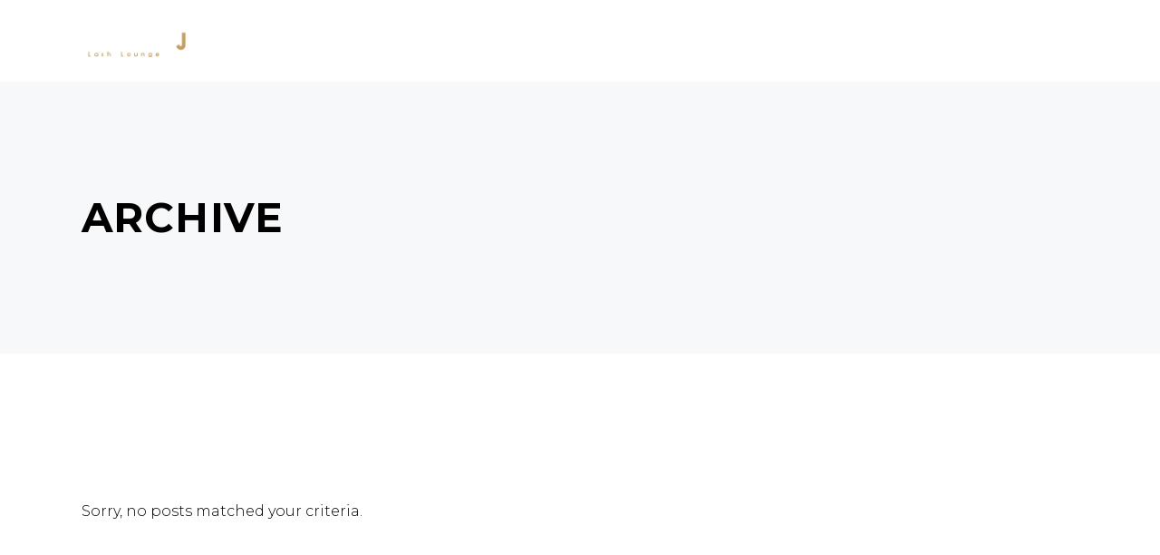

--- FILE ---
content_type: text/html; charset=UTF-8
request_url: https://missj.ca/business-services-category/eyelash-extensions/
body_size: 18405
content:
<!DOCTYPE html>
<html lang="en-US">
<head> 
    
        <meta charset="UTF-8"/>
        <link rel="profile" href="https://gmpg.org/xfn/11" />
        
                <meta name="viewport" content="width=device-width,initial-scale=1,user-scalable=yes">
        <meta name='robots' content='index, follow, max-image-preview:large, max-snippet:-1, max-video-preview:-1' />

	<!-- This site is optimized with the Yoast SEO plugin v26.8 - https://yoast.com/product/yoast-seo-wordpress/ -->
	<title>Eyelash Extensions Archives | Miss J Lash Lounge</title>
	<link rel="canonical" href="https://missj.ca/business-services-category/eyelash-extensions/" />
	<meta property="og:locale" content="en_US" />
	<meta property="og:type" content="article" />
	<meta property="og:title" content="Eyelash Extensions Archives | Miss J Lash Lounge" />
	<meta property="og:url" content="https://missj.ca/business-services-category/eyelash-extensions/" />
	<meta property="og:site_name" content="Miss J Lash Lounge" />
	<meta name="twitter:card" content="summary_large_image" />
	<script type="application/ld+json" class="yoast-schema-graph">{"@context":"https://schema.org","@graph":[{"@type":"CollectionPage","@id":"https://missj.ca/business-services-category/eyelash-extensions/","url":"https://missj.ca/business-services-category/eyelash-extensions/","name":"Eyelash Extensions Archives | Miss J Lash Lounge","isPartOf":{"@id":"https://missj.ca/#website"},"breadcrumb":{"@id":"https://missj.ca/business-services-category/eyelash-extensions/#breadcrumb"},"inLanguage":"en-US"},{"@type":"BreadcrumbList","@id":"https://missj.ca/business-services-category/eyelash-extensions/#breadcrumb","itemListElement":[{"@type":"ListItem","position":1,"name":"Home","item":"https://missj.ca/"},{"@type":"ListItem","position":2,"name":"Eyelash Extensions"}]},{"@type":"WebSite","@id":"https://missj.ca/#website","url":"https://missj.ca/","name":"Miss J Lash Lounge","description":"Eyelash Extensions, Lift and Tint","publisher":{"@id":"https://missj.ca/#organization"},"potentialAction":[{"@type":"SearchAction","target":{"@type":"EntryPoint","urlTemplate":"https://missj.ca/?s={search_term_string}"},"query-input":{"@type":"PropertyValueSpecification","valueRequired":true,"valueName":"search_term_string"}}],"inLanguage":"en-US"},{"@type":"Organization","@id":"https://missj.ca/#organization","name":"Miss J Lash Lounge","url":"https://missj.ca/","logo":{"@type":"ImageObject","inLanguage":"en-US","@id":"https://missj.ca/#/schema/logo/image/","url":"https://missj.ca/wp-content/uploads/2019/05/missj-v2-gold-black-small.png","contentUrl":"https://missj.ca/wp-content/uploads/2019/05/missj-v2-gold-black-small.png","width":135,"height":38,"caption":"Miss J Lash Lounge"},"image":{"@id":"https://missj.ca/#/schema/logo/image/"},"sameAs":["https://www.facebook.com/Miss-J-Lash-Lounge-397366154433082","https://www.instagram.com/missj.ca/"]}]}</script>
	<!-- / Yoast SEO plugin. -->


<link rel='dns-prefetch' href='//fonts.googleapis.com' />
<link rel="alternate" type="application/rss+xml" title="Miss J Lash Lounge &raquo; Feed" href="https://missj.ca/feed/" />
<link rel="alternate" type="application/rss+xml" title="Miss J Lash Lounge &raquo; Comments Feed" href="https://missj.ca/comments/feed/" />
<link rel="alternate" type="application/rss+xml" title="Miss J Lash Lounge &raquo; Eyelash Extensions Business Services Category Feed" href="https://missj.ca/business-services-category/eyelash-extensions/feed/" />
<style id='wp-img-auto-sizes-contain-inline-css' type='text/css'>
img:is([sizes=auto i],[sizes^="auto," i]){contain-intrinsic-size:3000px 1500px}
/*# sourceURL=wp-img-auto-sizes-contain-inline-css */
</style>
<link rel='stylesheet' id='sbi_styles-css' href='https://missj.ca/wp-content/plugins/instagram-feed/css/sbi-styles.min.css?ver=6.10.0' type='text/css' media='all' />
<style id='wp-emoji-styles-inline-css' type='text/css'>

	img.wp-smiley, img.emoji {
		display: inline !important;
		border: none !important;
		box-shadow: none !important;
		height: 1em !important;
		width: 1em !important;
		margin: 0 0.07em !important;
		vertical-align: -0.1em !important;
		background: none !important;
		padding: 0 !important;
	}
/*# sourceURL=wp-emoji-styles-inline-css */
</style>
<style id='wp-block-library-inline-css' type='text/css'>
:root{--wp-block-synced-color:#7a00df;--wp-block-synced-color--rgb:122,0,223;--wp-bound-block-color:var(--wp-block-synced-color);--wp-editor-canvas-background:#ddd;--wp-admin-theme-color:#007cba;--wp-admin-theme-color--rgb:0,124,186;--wp-admin-theme-color-darker-10:#006ba1;--wp-admin-theme-color-darker-10--rgb:0,107,160.5;--wp-admin-theme-color-darker-20:#005a87;--wp-admin-theme-color-darker-20--rgb:0,90,135;--wp-admin-border-width-focus:2px}@media (min-resolution:192dpi){:root{--wp-admin-border-width-focus:1.5px}}.wp-element-button{cursor:pointer}:root .has-very-light-gray-background-color{background-color:#eee}:root .has-very-dark-gray-background-color{background-color:#313131}:root .has-very-light-gray-color{color:#eee}:root .has-very-dark-gray-color{color:#313131}:root .has-vivid-green-cyan-to-vivid-cyan-blue-gradient-background{background:linear-gradient(135deg,#00d084,#0693e3)}:root .has-purple-crush-gradient-background{background:linear-gradient(135deg,#34e2e4,#4721fb 50%,#ab1dfe)}:root .has-hazy-dawn-gradient-background{background:linear-gradient(135deg,#faaca8,#dad0ec)}:root .has-subdued-olive-gradient-background{background:linear-gradient(135deg,#fafae1,#67a671)}:root .has-atomic-cream-gradient-background{background:linear-gradient(135deg,#fdd79a,#004a59)}:root .has-nightshade-gradient-background{background:linear-gradient(135deg,#330968,#31cdcf)}:root .has-midnight-gradient-background{background:linear-gradient(135deg,#020381,#2874fc)}:root{--wp--preset--font-size--normal:16px;--wp--preset--font-size--huge:42px}.has-regular-font-size{font-size:1em}.has-larger-font-size{font-size:2.625em}.has-normal-font-size{font-size:var(--wp--preset--font-size--normal)}.has-huge-font-size{font-size:var(--wp--preset--font-size--huge)}.has-text-align-center{text-align:center}.has-text-align-left{text-align:left}.has-text-align-right{text-align:right}.has-fit-text{white-space:nowrap!important}#end-resizable-editor-section{display:none}.aligncenter{clear:both}.items-justified-left{justify-content:flex-start}.items-justified-center{justify-content:center}.items-justified-right{justify-content:flex-end}.items-justified-space-between{justify-content:space-between}.screen-reader-text{border:0;clip-path:inset(50%);height:1px;margin:-1px;overflow:hidden;padding:0;position:absolute;width:1px;word-wrap:normal!important}.screen-reader-text:focus{background-color:#ddd;clip-path:none;color:#444;display:block;font-size:1em;height:auto;left:5px;line-height:normal;padding:15px 23px 14px;text-decoration:none;top:5px;width:auto;z-index:100000}html :where(.has-border-color){border-style:solid}html :where([style*=border-top-color]){border-top-style:solid}html :where([style*=border-right-color]){border-right-style:solid}html :where([style*=border-bottom-color]){border-bottom-style:solid}html :where([style*=border-left-color]){border-left-style:solid}html :where([style*=border-width]){border-style:solid}html :where([style*=border-top-width]){border-top-style:solid}html :where([style*=border-right-width]){border-right-style:solid}html :where([style*=border-bottom-width]){border-bottom-style:solid}html :where([style*=border-left-width]){border-left-style:solid}html :where(img[class*=wp-image-]){height:auto;max-width:100%}:where(figure){margin:0 0 1em}html :where(.is-position-sticky){--wp-admin--admin-bar--position-offset:var(--wp-admin--admin-bar--height,0px)}@media screen and (max-width:600px){html :where(.is-position-sticky){--wp-admin--admin-bar--position-offset:0px}}

/*# sourceURL=wp-block-library-inline-css */
</style><style id='wp-block-heading-inline-css' type='text/css'>
h1:where(.wp-block-heading).has-background,h2:where(.wp-block-heading).has-background,h3:where(.wp-block-heading).has-background,h4:where(.wp-block-heading).has-background,h5:where(.wp-block-heading).has-background,h6:where(.wp-block-heading).has-background{padding:1.25em 2.375em}h1.has-text-align-left[style*=writing-mode]:where([style*=vertical-lr]),h1.has-text-align-right[style*=writing-mode]:where([style*=vertical-rl]),h2.has-text-align-left[style*=writing-mode]:where([style*=vertical-lr]),h2.has-text-align-right[style*=writing-mode]:where([style*=vertical-rl]),h3.has-text-align-left[style*=writing-mode]:where([style*=vertical-lr]),h3.has-text-align-right[style*=writing-mode]:where([style*=vertical-rl]),h4.has-text-align-left[style*=writing-mode]:where([style*=vertical-lr]),h4.has-text-align-right[style*=writing-mode]:where([style*=vertical-rl]),h5.has-text-align-left[style*=writing-mode]:where([style*=vertical-lr]),h5.has-text-align-right[style*=writing-mode]:where([style*=vertical-rl]),h6.has-text-align-left[style*=writing-mode]:where([style*=vertical-lr]),h6.has-text-align-right[style*=writing-mode]:where([style*=vertical-rl]){rotate:180deg}
/*# sourceURL=https://missj.ca/wp-includes/blocks/heading/style.min.css */
</style>
<style id='wp-block-paragraph-inline-css' type='text/css'>
.is-small-text{font-size:.875em}.is-regular-text{font-size:1em}.is-large-text{font-size:2.25em}.is-larger-text{font-size:3em}.has-drop-cap:not(:focus):first-letter{float:left;font-size:8.4em;font-style:normal;font-weight:100;line-height:.68;margin:.05em .1em 0 0;text-transform:uppercase}body.rtl .has-drop-cap:not(:focus):first-letter{float:none;margin-left:.1em}p.has-drop-cap.has-background{overflow:hidden}:root :where(p.has-background){padding:1.25em 2.375em}:where(p.has-text-color:not(.has-link-color)) a{color:inherit}p.has-text-align-left[style*="writing-mode:vertical-lr"],p.has-text-align-right[style*="writing-mode:vertical-rl"]{rotate:180deg}
/*# sourceURL=https://missj.ca/wp-includes/blocks/paragraph/style.min.css */
</style>
<link rel='stylesheet' id='wc-blocks-style-css' href='https://missj.ca/wp-content/plugins/woocommerce/assets/client/blocks/wc-blocks.css?ver=wc-10.4.3' type='text/css' media='all' />
<style id='global-styles-inline-css' type='text/css'>
:root{--wp--preset--aspect-ratio--square: 1;--wp--preset--aspect-ratio--4-3: 4/3;--wp--preset--aspect-ratio--3-4: 3/4;--wp--preset--aspect-ratio--3-2: 3/2;--wp--preset--aspect-ratio--2-3: 2/3;--wp--preset--aspect-ratio--16-9: 16/9;--wp--preset--aspect-ratio--9-16: 9/16;--wp--preset--color--black: #000000;--wp--preset--color--cyan-bluish-gray: #abb8c3;--wp--preset--color--white: #ffffff;--wp--preset--color--pale-pink: #f78da7;--wp--preset--color--vivid-red: #cf2e2e;--wp--preset--color--luminous-vivid-orange: #ff6900;--wp--preset--color--luminous-vivid-amber: #fcb900;--wp--preset--color--light-green-cyan: #7bdcb5;--wp--preset--color--vivid-green-cyan: #00d084;--wp--preset--color--pale-cyan-blue: #8ed1fc;--wp--preset--color--vivid-cyan-blue: #0693e3;--wp--preset--color--vivid-purple: #9b51e0;--wp--preset--gradient--vivid-cyan-blue-to-vivid-purple: linear-gradient(135deg,rgb(6,147,227) 0%,rgb(155,81,224) 100%);--wp--preset--gradient--light-green-cyan-to-vivid-green-cyan: linear-gradient(135deg,rgb(122,220,180) 0%,rgb(0,208,130) 100%);--wp--preset--gradient--luminous-vivid-amber-to-luminous-vivid-orange: linear-gradient(135deg,rgb(252,185,0) 0%,rgb(255,105,0) 100%);--wp--preset--gradient--luminous-vivid-orange-to-vivid-red: linear-gradient(135deg,rgb(255,105,0) 0%,rgb(207,46,46) 100%);--wp--preset--gradient--very-light-gray-to-cyan-bluish-gray: linear-gradient(135deg,rgb(238,238,238) 0%,rgb(169,184,195) 100%);--wp--preset--gradient--cool-to-warm-spectrum: linear-gradient(135deg,rgb(74,234,220) 0%,rgb(151,120,209) 20%,rgb(207,42,186) 40%,rgb(238,44,130) 60%,rgb(251,105,98) 80%,rgb(254,248,76) 100%);--wp--preset--gradient--blush-light-purple: linear-gradient(135deg,rgb(255,206,236) 0%,rgb(152,150,240) 100%);--wp--preset--gradient--blush-bordeaux: linear-gradient(135deg,rgb(254,205,165) 0%,rgb(254,45,45) 50%,rgb(107,0,62) 100%);--wp--preset--gradient--luminous-dusk: linear-gradient(135deg,rgb(255,203,112) 0%,rgb(199,81,192) 50%,rgb(65,88,208) 100%);--wp--preset--gradient--pale-ocean: linear-gradient(135deg,rgb(255,245,203) 0%,rgb(182,227,212) 50%,rgb(51,167,181) 100%);--wp--preset--gradient--electric-grass: linear-gradient(135deg,rgb(202,248,128) 0%,rgb(113,206,126) 100%);--wp--preset--gradient--midnight: linear-gradient(135deg,rgb(2,3,129) 0%,rgb(40,116,252) 100%);--wp--preset--font-size--small: 13px;--wp--preset--font-size--medium: 20px;--wp--preset--font-size--large: 36px;--wp--preset--font-size--x-large: 42px;--wp--preset--spacing--20: 0.44rem;--wp--preset--spacing--30: 0.67rem;--wp--preset--spacing--40: 1rem;--wp--preset--spacing--50: 1.5rem;--wp--preset--spacing--60: 2.25rem;--wp--preset--spacing--70: 3.38rem;--wp--preset--spacing--80: 5.06rem;--wp--preset--shadow--natural: 6px 6px 9px rgba(0, 0, 0, 0.2);--wp--preset--shadow--deep: 12px 12px 50px rgba(0, 0, 0, 0.4);--wp--preset--shadow--sharp: 6px 6px 0px rgba(0, 0, 0, 0.2);--wp--preset--shadow--outlined: 6px 6px 0px -3px rgb(255, 255, 255), 6px 6px rgb(0, 0, 0);--wp--preset--shadow--crisp: 6px 6px 0px rgb(0, 0, 0);}:where(.is-layout-flex){gap: 0.5em;}:where(.is-layout-grid){gap: 0.5em;}body .is-layout-flex{display: flex;}.is-layout-flex{flex-wrap: wrap;align-items: center;}.is-layout-flex > :is(*, div){margin: 0;}body .is-layout-grid{display: grid;}.is-layout-grid > :is(*, div){margin: 0;}:where(.wp-block-columns.is-layout-flex){gap: 2em;}:where(.wp-block-columns.is-layout-grid){gap: 2em;}:where(.wp-block-post-template.is-layout-flex){gap: 1.25em;}:where(.wp-block-post-template.is-layout-grid){gap: 1.25em;}.has-black-color{color: var(--wp--preset--color--black) !important;}.has-cyan-bluish-gray-color{color: var(--wp--preset--color--cyan-bluish-gray) !important;}.has-white-color{color: var(--wp--preset--color--white) !important;}.has-pale-pink-color{color: var(--wp--preset--color--pale-pink) !important;}.has-vivid-red-color{color: var(--wp--preset--color--vivid-red) !important;}.has-luminous-vivid-orange-color{color: var(--wp--preset--color--luminous-vivid-orange) !important;}.has-luminous-vivid-amber-color{color: var(--wp--preset--color--luminous-vivid-amber) !important;}.has-light-green-cyan-color{color: var(--wp--preset--color--light-green-cyan) !important;}.has-vivid-green-cyan-color{color: var(--wp--preset--color--vivid-green-cyan) !important;}.has-pale-cyan-blue-color{color: var(--wp--preset--color--pale-cyan-blue) !important;}.has-vivid-cyan-blue-color{color: var(--wp--preset--color--vivid-cyan-blue) !important;}.has-vivid-purple-color{color: var(--wp--preset--color--vivid-purple) !important;}.has-black-background-color{background-color: var(--wp--preset--color--black) !important;}.has-cyan-bluish-gray-background-color{background-color: var(--wp--preset--color--cyan-bluish-gray) !important;}.has-white-background-color{background-color: var(--wp--preset--color--white) !important;}.has-pale-pink-background-color{background-color: var(--wp--preset--color--pale-pink) !important;}.has-vivid-red-background-color{background-color: var(--wp--preset--color--vivid-red) !important;}.has-luminous-vivid-orange-background-color{background-color: var(--wp--preset--color--luminous-vivid-orange) !important;}.has-luminous-vivid-amber-background-color{background-color: var(--wp--preset--color--luminous-vivid-amber) !important;}.has-light-green-cyan-background-color{background-color: var(--wp--preset--color--light-green-cyan) !important;}.has-vivid-green-cyan-background-color{background-color: var(--wp--preset--color--vivid-green-cyan) !important;}.has-pale-cyan-blue-background-color{background-color: var(--wp--preset--color--pale-cyan-blue) !important;}.has-vivid-cyan-blue-background-color{background-color: var(--wp--preset--color--vivid-cyan-blue) !important;}.has-vivid-purple-background-color{background-color: var(--wp--preset--color--vivid-purple) !important;}.has-black-border-color{border-color: var(--wp--preset--color--black) !important;}.has-cyan-bluish-gray-border-color{border-color: var(--wp--preset--color--cyan-bluish-gray) !important;}.has-white-border-color{border-color: var(--wp--preset--color--white) !important;}.has-pale-pink-border-color{border-color: var(--wp--preset--color--pale-pink) !important;}.has-vivid-red-border-color{border-color: var(--wp--preset--color--vivid-red) !important;}.has-luminous-vivid-orange-border-color{border-color: var(--wp--preset--color--luminous-vivid-orange) !important;}.has-luminous-vivid-amber-border-color{border-color: var(--wp--preset--color--luminous-vivid-amber) !important;}.has-light-green-cyan-border-color{border-color: var(--wp--preset--color--light-green-cyan) !important;}.has-vivid-green-cyan-border-color{border-color: var(--wp--preset--color--vivid-green-cyan) !important;}.has-pale-cyan-blue-border-color{border-color: var(--wp--preset--color--pale-cyan-blue) !important;}.has-vivid-cyan-blue-border-color{border-color: var(--wp--preset--color--vivid-cyan-blue) !important;}.has-vivid-purple-border-color{border-color: var(--wp--preset--color--vivid-purple) !important;}.has-vivid-cyan-blue-to-vivid-purple-gradient-background{background: var(--wp--preset--gradient--vivid-cyan-blue-to-vivid-purple) !important;}.has-light-green-cyan-to-vivid-green-cyan-gradient-background{background: var(--wp--preset--gradient--light-green-cyan-to-vivid-green-cyan) !important;}.has-luminous-vivid-amber-to-luminous-vivid-orange-gradient-background{background: var(--wp--preset--gradient--luminous-vivid-amber-to-luminous-vivid-orange) !important;}.has-luminous-vivid-orange-to-vivid-red-gradient-background{background: var(--wp--preset--gradient--luminous-vivid-orange-to-vivid-red) !important;}.has-very-light-gray-to-cyan-bluish-gray-gradient-background{background: var(--wp--preset--gradient--very-light-gray-to-cyan-bluish-gray) !important;}.has-cool-to-warm-spectrum-gradient-background{background: var(--wp--preset--gradient--cool-to-warm-spectrum) !important;}.has-blush-light-purple-gradient-background{background: var(--wp--preset--gradient--blush-light-purple) !important;}.has-blush-bordeaux-gradient-background{background: var(--wp--preset--gradient--blush-bordeaux) !important;}.has-luminous-dusk-gradient-background{background: var(--wp--preset--gradient--luminous-dusk) !important;}.has-pale-ocean-gradient-background{background: var(--wp--preset--gradient--pale-ocean) !important;}.has-electric-grass-gradient-background{background: var(--wp--preset--gradient--electric-grass) !important;}.has-midnight-gradient-background{background: var(--wp--preset--gradient--midnight) !important;}.has-small-font-size{font-size: var(--wp--preset--font-size--small) !important;}.has-medium-font-size{font-size: var(--wp--preset--font-size--medium) !important;}.has-large-font-size{font-size: var(--wp--preset--font-size--large) !important;}.has-x-large-font-size{font-size: var(--wp--preset--font-size--x-large) !important;}
/*# sourceURL=global-styles-inline-css */
</style>
<style id='core-block-supports-inline-css' type='text/css'>
.wp-elements-3c1d0370f6a8be5cc81555e8de82b26c a:where(:not(.wp-element-button)){color:var(--wp--preset--color--white);}.wp-elements-914d919430d7651435e998ed72b34b80 a:where(:not(.wp-element-button)){color:var(--wp--preset--color--white);}.wp-elements-b4feff624a0a562fba8985ab89976de1 a:where(:not(.wp-element-button)){color:var(--wp--preset--color--white);}
/*# sourceURL=core-block-supports-inline-css */
</style>

<style id='classic-theme-styles-inline-css' type='text/css'>
/*! This file is auto-generated */
.wp-block-button__link{color:#fff;background-color:#32373c;border-radius:9999px;box-shadow:none;text-decoration:none;padding:calc(.667em + 2px) calc(1.333em + 2px);font-size:1.125em}.wp-block-file__button{background:#32373c;color:#fff;text-decoration:none}
/*# sourceURL=/wp-includes/css/classic-themes.min.css */
</style>
<link rel='stylesheet' id='bne-testimonials-css-css' href='https://missj.ca/wp-content/plugins/bne-testimonials-pro/assets/css/bne-testimonials.min.css?ver=2.9.19' type='text/css' media='all' />
<link rel='stylesheet' id='contact-form-7-css' href='https://missj.ca/wp-content/plugins/contact-form-7/includes/css/styles.css?ver=6.1.4' type='text/css' media='all' />
<link rel='stylesheet' id='curly-core-dashboard-style-css' href='https://missj.ca/wp-content/plugins/curly-core/core-dashboard/assets/css/core-dashboard.min.css?ver=6.9' type='text/css' media='all' />
<style id='woocommerce-inline-inline-css' type='text/css'>
.woocommerce form .form-row .required { visibility: visible; }
/*# sourceURL=woocommerce-inline-inline-css */
</style>
<link rel='stylesheet' id='curly-mkdf-default-style-css' href='https://missj.ca/wp-content/themes/curly/style.css?ver=6.9' type='text/css' media='all' />
<link rel='stylesheet' id='curly-mkdf-modules-css' href='https://missj.ca/wp-content/themes/curly/assets/css/modules.min.css?ver=6.9' type='text/css' media='all' />
<link rel='stylesheet' id='curly-mkdf-font_awesome-css' href='https://missj.ca/wp-content/themes/curly/assets/css/font-awesome/css/font-awesome.min.css?ver=6.9' type='text/css' media='all' />
<link rel='stylesheet' id='mediaelement-css' href='https://missj.ca/wp-includes/js/mediaelement/mediaelementplayer-legacy.min.css?ver=4.2.17' type='text/css' media='all' />
<link rel='stylesheet' id='wp-mediaelement-css' href='https://missj.ca/wp-includes/js/mediaelement/wp-mediaelement.min.css?ver=6.9' type='text/css' media='all' />
<link rel='stylesheet' id='curly-mkdf-woo-css' href='https://missj.ca/wp-content/themes/curly/assets/css/woocommerce.min.css?ver=6.9' type='text/css' media='all' />
<style id='curly-mkdf-woo-inline-css' type='text/css'>
.mkdf-smooth-transition-loader { background-color: #0a0a0a;}
/*# sourceURL=curly-mkdf-woo-inline-css */
</style>
<link rel='stylesheet' id='curly-business-style-css' href='https://missj.ca/wp-content/plugins/curly-business/assets/css/business.min.css?ver=6.9' type='text/css' media='all' />
<link rel='stylesheet' id='curly-business-responsive-style-css' href='https://missj.ca/wp-content/plugins/curly-business/assets/css/business-responsive.min.css?ver=6.9' type='text/css' media='all' />
<link rel='stylesheet' id='curly-mkdf-woo-responsive-css' href='https://missj.ca/wp-content/themes/curly/assets/css/woocommerce-responsive.min.css?ver=6.9' type='text/css' media='all' />
<link rel='stylesheet' id='curly-mkdf-style-dynamic-css' href='https://missj.ca/wp-content/themes/curly/assets/css/style_dynamic.css?ver=1740424315' type='text/css' media='all' />
<link rel='stylesheet' id='curly-mkdf-modules-responsive-css' href='https://missj.ca/wp-content/themes/curly/assets/css/modules-responsive.min.css?ver=6.9' type='text/css' media='all' />
<link rel='stylesheet' id='curly-mkdf-style-dynamic-responsive-css' href='https://missj.ca/wp-content/themes/curly/assets/css/style_dynamic_responsive.css?ver=1740424315' type='text/css' media='all' />
<link rel='stylesheet' id='curly-mkdf-google-fonts-css' href='https://fonts.googleapis.com/css?family=Montserrat%3A300%2C500%2C700&#038;subset=latin-ext&#038;ver=1.0.0' type='text/css' media='all' />
<script type="text/javascript" src="https://missj.ca/wp-includes/js/jquery/jquery.min.js?ver=3.7.1" id="jquery-core-js"></script>
<script type="text/javascript" src="https://missj.ca/wp-includes/js/jquery/jquery-migrate.min.js?ver=3.4.1" id="jquery-migrate-js"></script>
<script type="text/javascript" src="//missj.ca/wp-content/plugins/revslider/sr6/assets/js/rbtools.min.js?ver=6.7.40" async id="tp-tools-js"></script>
<script type="text/javascript" src="//missj.ca/wp-content/plugins/revslider/sr6/assets/js/rs6.min.js?ver=6.7.40" async id="revmin-js"></script>
<script type="text/javascript" src="https://missj.ca/wp-content/plugins/woocommerce/assets/js/jquery-blockui/jquery.blockUI.min.js?ver=2.7.0-wc.10.4.3" id="wc-jquery-blockui-js" data-wp-strategy="defer"></script>
<script type="text/javascript" id="wc-add-to-cart-js-extra">
/* <![CDATA[ */
var wc_add_to_cart_params = {"ajax_url":"/wp-admin/admin-ajax.php","wc_ajax_url":"/?wc-ajax=%%endpoint%%","i18n_view_cart":"View cart","cart_url":"https://missj.ca/shopping-card/","is_cart":"","cart_redirect_after_add":"no"};
//# sourceURL=wc-add-to-cart-js-extra
/* ]]> */
</script>
<script type="text/javascript" src="https://missj.ca/wp-content/plugins/woocommerce/assets/js/frontend/add-to-cart.min.js?ver=10.4.3" id="wc-add-to-cart-js" data-wp-strategy="defer"></script>
<script type="text/javascript" src="https://missj.ca/wp-content/plugins/woocommerce/assets/js/js-cookie/js.cookie.min.js?ver=2.1.4-wc.10.4.3" id="wc-js-cookie-js" defer="defer" data-wp-strategy="defer"></script>
<script type="text/javascript" id="woocommerce-js-extra">
/* <![CDATA[ */
var woocommerce_params = {"ajax_url":"/wp-admin/admin-ajax.php","wc_ajax_url":"/?wc-ajax=%%endpoint%%","i18n_password_show":"Show password","i18n_password_hide":"Hide password"};
//# sourceURL=woocommerce-js-extra
/* ]]> */
</script>
<script type="text/javascript" src="https://missj.ca/wp-content/plugins/woocommerce/assets/js/frontend/woocommerce.min.js?ver=10.4.3" id="woocommerce-js" defer="defer" data-wp-strategy="defer"></script>
<script type="text/javascript" src="https://missj.ca/wp-content/plugins/js_composer/assets/js/vendors/woocommerce-add-to-cart.js?ver=8.7.2" id="vc_woocommerce-add-to-cart-js-js"></script>
<script type="text/javascript" src="https://missj.ca/wp-content/plugins/woocommerce/assets/js/select2/select2.full.min.js?ver=4.0.3-wc.10.4.3" id="wc-select2-js" defer="defer" data-wp-strategy="defer"></script>
<script></script><link rel="https://api.w.org/" href="https://missj.ca/wp-json/" /><link rel="EditURI" type="application/rsd+xml" title="RSD" href="https://missj.ca/xmlrpc.php?rsd" />
<meta name="generator" content="WordPress 6.9" />
<meta name="generator" content="WooCommerce 10.4.3" />
	<noscript><style>.woocommerce-product-gallery{ opacity: 1 !important; }</style></noscript>
	<meta name="generator" content="Powered by WPBakery Page Builder - drag and drop page builder for WordPress."/>
<meta name="generator" content="Powered by Slider Revolution 6.7.40 - responsive, Mobile-Friendly Slider Plugin for WordPress with comfortable drag and drop interface." />
<link rel="icon" href="https://missj.ca/wp-content/uploads/2019/07/favicon.ico" sizes="32x32" />
<link rel="icon" href="https://missj.ca/wp-content/uploads/2019/07/favicon.ico" sizes="192x192" />
<link rel="apple-touch-icon" href="https://missj.ca/wp-content/uploads/2019/07/favicon.ico" />
<meta name="msapplication-TileImage" content="https://missj.ca/wp-content/uploads/2019/07/favicon.ico" />
<script>function setREVStartSize(e){
			//window.requestAnimationFrame(function() {
				window.RSIW = window.RSIW===undefined ? window.innerWidth : window.RSIW;
				window.RSIH = window.RSIH===undefined ? window.innerHeight : window.RSIH;
				try {
					var pw = document.getElementById(e.c).parentNode.offsetWidth,
						newh;
					pw = pw===0 || isNaN(pw) || (e.l=="fullwidth" || e.layout=="fullwidth") ? window.RSIW : pw;
					e.tabw = e.tabw===undefined ? 0 : parseInt(e.tabw);
					e.thumbw = e.thumbw===undefined ? 0 : parseInt(e.thumbw);
					e.tabh = e.tabh===undefined ? 0 : parseInt(e.tabh);
					e.thumbh = e.thumbh===undefined ? 0 : parseInt(e.thumbh);
					e.tabhide = e.tabhide===undefined ? 0 : parseInt(e.tabhide);
					e.thumbhide = e.thumbhide===undefined ? 0 : parseInt(e.thumbhide);
					e.mh = e.mh===undefined || e.mh=="" || e.mh==="auto" ? 0 : parseInt(e.mh,0);
					if(e.layout==="fullscreen" || e.l==="fullscreen")
						newh = Math.max(e.mh,window.RSIH);
					else{
						e.gw = Array.isArray(e.gw) ? e.gw : [e.gw];
						for (var i in e.rl) if (e.gw[i]===undefined || e.gw[i]===0) e.gw[i] = e.gw[i-1];
						e.gh = e.el===undefined || e.el==="" || (Array.isArray(e.el) && e.el.length==0)? e.gh : e.el;
						e.gh = Array.isArray(e.gh) ? e.gh : [e.gh];
						for (var i in e.rl) if (e.gh[i]===undefined || e.gh[i]===0) e.gh[i] = e.gh[i-1];
											
						var nl = new Array(e.rl.length),
							ix = 0,
							sl;
						e.tabw = e.tabhide>=pw ? 0 : e.tabw;
						e.thumbw = e.thumbhide>=pw ? 0 : e.thumbw;
						e.tabh = e.tabhide>=pw ? 0 : e.tabh;
						e.thumbh = e.thumbhide>=pw ? 0 : e.thumbh;
						for (var i in e.rl) nl[i] = e.rl[i]<window.RSIW ? 0 : e.rl[i];
						sl = nl[0];
						for (var i in nl) if (sl>nl[i] && nl[i]>0) { sl = nl[i]; ix=i;}
						var m = pw>(e.gw[ix]+e.tabw+e.thumbw) ? 1 : (pw-(e.tabw+e.thumbw)) / (e.gw[ix]);
						newh =  (e.gh[ix] * m) + (e.tabh + e.thumbh);
					}
					var el = document.getElementById(e.c);
					if (el!==null && el) el.style.height = newh+"px";
					el = document.getElementById(e.c+"_wrapper");
					if (el!==null && el) {
						el.style.height = newh+"px";
						el.style.display = "block";
					}
				} catch(e){
					console.log("Failure at Presize of Slider:" + e)
				}
			//});
		  };</script>
		<style type="text/css" id="wp-custom-css">
			h6{font-weight:bold}

h4 {text-transform: none !important;
font-weight:normal !important}

li.product.type-product {
 
   outline:solid 1px #ccc;
  outline-offset:-5px;
	    min-height: 38rem;

}

ul.products>.product .mkdf-pl-inner .mkdf-pl-image {
	padding-top:5px;
}

.woocommerce-shipping-methods input:not([type=checkbox])  {
    -webkit-appearance: checkbox;
    -webkit-border-radius: 0;
     margin-right: 5px!important;
	}

.scart .item_text {
    display: none!important;
}

/* Lip Blush Button */
.btn-consultation>a {
    font-size:20px!important;
    font-weight:600;
}
/* Mobile Style */

@media only screen and (max-width: 680px) {
.lb-video-column>.vc_column-inner {
    padding:0px!important;
}
.space-mobile-disable {
    display:none;
}
.mkdf-grid-col-12{
	padding-left:0px;
}
.vc_column-inner.vc_custom_1716996852565 {
    padding-left:0px!important;
	padding-bottom:50px!important;
}
.mkdf-row-grid-section>.vc_custom_1716998098439{
    margin-top:0px!important;
}
.lb-title-mobile-fontsize>.mkdf-st-inner>h2{
    font-size:25px!important;
}
   
}

/* Mobile Display On */
@media only screen and (max-width: 1199px) {
.display-mobile-off{
display:none;
}

.vc_row.wpb_row.vc_row-fluid.vc_custom_1718725513371.vc_row-has-fill.vc_row-o-content-top.vc_row-flex {
    padding-top:0px!important;
}
	.vc_row.wpb_row.vc_row-fluid.vc_custom_1524226111130.vc_row-o-content-top.vc_row-flex {
    padding-top:50px!important;
}
	.mobile-font-medium{
		font-size:20px!important;
	}
}

/* Eyelash Extension Course */
/* Course Menu */
.container-course-menu{
	display: flex;
  position: relative; 
	box-shadow: 0 2px 4px rgba(0, 0, 0, 0.1);
	overflow: visible!important;
}
.course-menu-horizontal{
	 list-style-type: none;
  margin: 0;
  padding: 0 auto;
  overflow: hidden;
}
.course-menu-horizontal > li{
	  float: left;
}
.course-menu-horizontal > li > a{
	 display: block;
  color: black;
  text-align: center;
  padding: 14px 16px;
  text-decoration: none;
}
.course-menu-horizontal > li > a:hover{
	  text-decoration:underline;
	color:#C49C63;

}
/* Quality Logo */
.quality-service-icon{
       width: 250px;
        min-width: 250px;
        margin-right: 25px;
				z-index: 1;
        position: absolute;
	transform: translateY(0);
}
 html {
      scroll-behavior: smooth;
    }

/* Eduxational Blogs */
/* Blog - Read More Section */
.read-more-container{
	padding: 5px 15px;
	margin-top:20px;
	margin-bottom:20px;
	background:#C59D5F;
}
.read-more-description{
	color:Black;
	font-weight:600;
}
.read-more-link{
	color:white;
}
.read-more-link:hover{
	color:white;
	text-decoration:underline;
}

/* Blog - CTA Section*/
.cta-container{
	padding: 30px 15px;
	margin-top:20px;
	margin-bottom:20px;
	background:black;
	text-align:center;
}
.cta-description{
	color:white;
	margin-bottom:30px;
	font-size:22px;
}
.cta-link{
	color:black;
	text-decoration:underline;
	background:#e0c091;
	padding: 15px 25px;
	font-weight:600;
	border-radius:8px;
	text-decoration:none;
}
.cta-link:hover{
	color:black;
	background:white;
	  box-shadow: 0 12px 16px 0 rgba(0,0,0,0.24),0 17px 50px 0 rgba(0,0,0,0.19);

}		</style>
		<noscript><style> .wpb_animate_when_almost_visible { opacity: 1; }</style></noscript>    <!-- Google tag (gtag.js) -->
<script async src="https://www.googletagmanager.com/gtag/js?id=G-9W4CHTTHQZ"></script>
<script>
  window.dataLayer = window.dataLayer || [];
  function gtag(){dataLayer.push(arguments);}
  gtag('js', new Date());
gtag('config', 'G-9W4CHTTHQZ', {
    'linker': {
      'domains': ['as.me', 'acuityscheduling.com', 'squarespacescheduling.com']
    }
  });
 
</script>


<!-- Google tag (gtag.js) -->
<script async src="https://www.googletagmanager.com/gtag/js?id=AW-750345671"></script>
<script>
  window.dataLayer = window.dataLayer || [];
  function gtag(){dataLayer.push(arguments);}
  gtag('js', new Date());

  gtag('config', 'AW-750345671');
</script>



<link rel='stylesheet' id='wc-square-cart-checkout-block-css' href='https://missj.ca/wp-content/plugins/woocommerce-square/build/assets/frontend/wc-square-cart-checkout-blocks.css?ver=5.2.0' type='text/css' media='all' />
<link rel='stylesheet' id='rs-plugin-settings-css' href='//missj.ca/wp-content/plugins/revslider/sr6/assets/css/rs6.css?ver=6.7.40' type='text/css' media='all' />
<style id='rs-plugin-settings-inline-css' type='text/css'>
#rs-demo-id {}
/*# sourceURL=rs-plugin-settings-inline-css */
</style>
</head>
<body class="archive tax-business-services-category term-eyelash-extensions term-65 wp-theme-curly theme-curly mkdf-business-2.0.5 curly-core-2.1.7 woocommerce-no-js curly-ver-3.2 mkdf-grid-1300 mkdf-empty-google-api mkdf-wide-dropdown-menu-content-in-grid mkdf-light-header mkdf-sticky-header-on-scroll-down-up mkdf-dropdown-animate-height mkdf-header-standard mkdf-menu-area-shadow-disable mkdf-menu-area-in-grid-shadow-disable mkdf-menu-area-border-disable mkdf-menu-area-in-grid-border-disable mkdf-logo-area-border-disable mkdf-side-menu-slide-from-right mkdf-woocommerce-columns-3 mkdf-woo-normal-space mkdf-woo-pl-info-below-image mkdf-woo-single-thumb-on-left-side mkdf-woo-single-has-pretty-photo mkdf-default-mobile-header mkdf-sticky-up-mobile-header mkdf-top-bar-in-grid-padding mkdf-search-covers-header wpb-js-composer js-comp-ver-8.7.2 vc_responsive" itemscope itemtype="http://schema.org/WebPage"><section class="mkdf-side-menu">
    <a class="mkdf-close-side-menu mkdf-close-side-menu-svg-path" href="#">
        <svg xmlns="https://www.w3.org/2000/svg" xmlns:xlink="https://www.w3.org/1999/xlink" x="0px" y="0px"
  width="18px" height="18px" viewBox="0 0 18 18" enable-background="new 0 0 18 18" xml:space="preserve">
<rect x="-0.5" y="8" transform="matrix(0.7071 -0.7071 0.7071 0.7071 -3.7279 9)" width="19.001" height="2"/>
<rect x="-0.5" y="8" transform="matrix(0.7071 0.7071 -0.7071 0.7071 9.0003 -3.7281)" width="19" height="2"/>
</svg>    </a>
    <div id="custom_html-2" class="widget_text widget mkdf-sidearea widget_custom_html"><div class="textwidget custom-html-widget"><a href="https://missj.ca/"><img src="https://missj.ca/wp-content/uploads/2019/05/missj-v2-gold-white-small-2.png" alt="Miss J" title="Miss J"></a>
<div style="margin-top:94px">
	<a href="https://goo.gl/maps/5pxGc1dEerJ2" target="_blank">10 Distillery Lane, Toronto,<br>
		ON M5A3C4, Canada</a><br>
<a href="/cdn-cgi/l/email-protection#355954465d585075585c46465f1b5654"><span class="__cf_email__" data-cfemail="b2ded3c1dadfd7f2dfdbc1c1d89cd1d3">[email&#160;protected]</span></a><br>
<a href="tel:+1 (416) 477-2556">+1(416) 477-2556</a></div></div></div>			
			<div class="widget mkdf-working-hours-widget ">
								<div class="mkdf-wh-wrapper" style="width: 100%">
					<div class="mkdf-wh-holder">
    <div class="mkdf-wh-holder-inner">

        
                    <ul class="mkdf-wh-items">
                                    <li class="mkdf-wh-item clearfix">
                        <p class="mkdf-wh-day">
                        Working Days                        </p>
                        <p class="mkdf-wh-hours">
                                                    <span class="mkdf-wh-from">10AM</span>
                                                                            <span class="mkdf-wh-delimiter">-</span>
                            <span class="mkdf-wh-to">7PM</span>
                                                </p>
                    </li>
                                    <li class="mkdf-wh-item clearfix">
                        <p class="mkdf-wh-day">
                        Saturday                        </p>
                        <p class="mkdf-wh-hours">
                                                    <span class="mkdf-wh-from">10AM</span>
                                                                            <span class="mkdf-wh-delimiter">-</span>
                            <span class="mkdf-wh-to">7PM</span>
                                                </p>
                    </li>
                                    <li class="mkdf-wh-item clearfix">
                        <p class="mkdf-wh-day">
                        Sunday                        </p>
                        <p class="mkdf-wh-hours">
                                                    <span class="mkdf-wh-from">11AM</span>
                                                                            <span class="mkdf-wh-delimiter">-</span>
                            <span class="mkdf-wh-to">5PM</span>
                                                </p>
                    </li>
                            </ul>
        
    </div>
</div>				</div>
			</div>
		<div class="widget mkdf-social-icons-group-widget text-align-left">									<a class="mkdf-social-icon-widget-holder mkdf-icon-has-hover"  style="font-size: 15px"					   href="https://www.facebook.com/Miss-J-Boutique-397366154433082" target="_blank">
						<span class="mkdf-social-icon-widget fa fa-facebook"></span>					</a>
													<a class="mkdf-social-icon-widget-holder mkdf-icon-has-hover"  style="font-size: 15px"					   href="https://www.instagram.com/missj.ca/" target="_blank">
						<span class="mkdf-social-icon-widget fa fa-instagram"></span>					</a>
																				</div><div id="woocommerce_widget_cart-2" class="widget mkdf-sidearea woocommerce widget_shopping_cart"><div class="mkdf-widget-title-holder"><h5 class="mkdf-widget-title">Cart</h5></div><div class="hide_cart_widget_if_empty"><div class="widget_shopping_cart_content"></div></div></div></section>
<div class="mkdf-wrapper">
    <div class="mkdf-wrapper-inner">
        
    <header class="mkdf-page-header">
        
        
            <div class="mkdf-menu-area mkdf-menu-center">
                
                                <div class="mkdf-grid">
                    
                    <div class="mkdf-vertical-align-containers">
                        <div class="mkdf-position-left"><!--
				 -->
                            <div class="mkdf-position-left-inner">
                                

    <div class="mkdf-logo-wrapper">
        <a itemprop="url" href="https://missj.ca/" style="height: 35px;">
            <img itemprop="image" class="mkdf-normal-logo" src="https://missj.ca/wp-content/uploads/2019/04/missj-gold-black-2-1.png" width="221" height="70"  alt="logo"/>
                            <img itemprop="image" class="mkdf-dark-logo" src="https://missj.ca/wp-content/uploads/2019/05/missj-v2-gold-black-small.png" width="135" height="38"  alt="dark logo"/>                            <img itemprop="image" class="mkdf-light-logo" src="https://missj.ca/wp-content/uploads/2019/05/missj-v2-gold-white-small-2.png" width="135" height="38"  alt="light logo"/>        </a>
    </div>

                                                            </div>
                        </div>
                                                    <div class="mkdf-position-center"><!--
					 -->
                                <div class="mkdf-position-center-inner">
                                    
    <nav class="mkdf-main-menu mkdf-drop-down mkdf-default-nav">
        <ul id="menu-miss-j-top" class="clearfix"><li id="nav-menu-item-4195" class="menu-item menu-item-type-post_type menu-item-object-page menu-item-has-children  has_sub narrow"><a href="https://missj.ca/eyelash-services/" class=""><span class="item_outer"><span class="item_text">Services</span><i class="mkdf-menu-arrow fa fa-angle-down"></i></span></a>
<div class="second"><div class="inner"><ul>
	<li id="nav-menu-item-5762" class="menu-item menu-item-type-post_type menu-item-object-page "><a href="https://missj.ca/lip-blush/" class=""><span class="item_outer"><span class="item_text">Lip Blush</span></span></a></li>
	<li id="nav-menu-item-5448" class="menu-item menu-item-type-post_type menu-item-object-page "><a href="https://missj.ca/henna-brows/" class=""><span class="item_outer"><span class="item_text">Henna Brows</span></span></a></li>
	<li id="nav-menu-item-4722" class="menu-item menu-item-type-post_type menu-item-object-page "><a href="https://missj.ca/eyelash-extensions/" class=""><span class="item_outer"><span class="item_text">Eyelash Extensions</span></span></a></li>
	<li id="nav-menu-item-4664" class="menu-item menu-item-type-post_type menu-item-object-page "><a href="https://missj.ca/toronto-eyelash-lift-tint/" class=""><span class="item_outer"><span class="item_text">Eyelash Lift &#038; Tint</span></span></a></li>
	<li id="nav-menu-item-5228" class="menu-item menu-item-type-post_type menu-item-object-page "><a href="https://missj.ca/eyebrow-lamination/" class=""><span class="item_outer"><span class="item_text">Brow Lamination</span></span></a></li>
	<li id="nav-menu-item-5183" class="menu-item menu-item-type-post_type menu-item-object-page "><a href="https://missj.ca/eyebrow-services/" class=""><span class="item_outer"><span class="item_text">Brow Shaping</span></span></a></li>
	<li id="nav-menu-item-5408" class="menu-item menu-item-type-post_type menu-item-object-page "><a href="https://missj.ca/powder-brows-the-new-microblading/" class=""><span class="item_outer"><span class="item_text">Ombre Powder Brows</span></span></a></li>
	<li id="nav-menu-item-5379" class="menu-item menu-item-type-post_type menu-item-object-page "><a href="https://missj.ca/men-eyebrow-services/" class=""><span class="item_outer"><span class="item_text">Men’s Eyebrow Services</span></span></a></li>
	<li id="nav-menu-item-4742" class="menu-item menu-item-type-post_type menu-item-object-page "><a href="https://missj.ca/eyelash-consultation-allergycheck/" class=""><span class="item_outer"><span class="item_text">Consultations</span></span></a></li>
	<li id="nav-menu-item-4762" class="menu-item menu-item-type-post_type menu-item-object-page "><a href="https://missj.ca/eyelash-consultation-allergycheck/" class=""><span class="item_outer"><span class="item_text">Allergy Check</span></span></a></li>
</ul></div></div>
</li>
<li id="nav-menu-item-5147" class="menu-item menu-item-type-post_type menu-item-object-page  narrow"><a href="https://missj.ca/products-list/" class=""><span class="item_outer"><span class="item_text">Products</span></span></a></li>
<li id="nav-menu-item-4912" class="menu-item menu-item-type-post_type menu-item-object-page  narrow"><a href="https://missj.ca/gift-certificates/" class=""><span class="item_outer"><span class="item_text">Beauty Gifts</span></span></a></li>
<li id="nav-menu-item-5968" class="menu-item menu-item-type-post_type menu-item-object-page  narrow"><a href="https://missj.ca/meet-miss-j/" class=""><span class="item_outer"><span class="item_text">Miss J</span></span></a></li>
<li id="nav-menu-item-4207" class="menu-item menu-item-type-post_type menu-item-object-page  narrow"><a href="https://missj.ca/contact-miss-j/" class=""><span class="item_outer"><span class="item_text">Contacts</span></span></a></li>
<li id="nav-menu-item-4330" class="menu-item menu-item-type-custom menu-item-object-custom  narrow"><a href="https://missj.as.me/" class=""><span class="item_outer"><span class="item_text">BOOK NOW</span></span></a></li>
<li id="nav-menu-item-5146" class="scart menu-item menu-item-type-custom menu-item-object-custom  narrow"><a href="https://missj.ca/orders/" class=""><span class="item_outer"><span class="menu_icon_wrapper"><i class="menu_icon fa-shopping-cart fa"></i></span><span class="item_text"> </span></span></a></li>
</ul>    </nav>

                                </div>
                            </div>
                                                <div class="mkdf-position-right"><!--
				 -->
                            <div class="mkdf-position-right-inner">
                                                                			
			<a  style="margin: 0px 20px 0px 20px;" class="mkdf-search-opener mkdf-icon-has-hover mkdf-search-opener-svg-path"					href="javascript:void(0)">
            <span class="mkdf-search-opener-wrapper">
                <svg xmlns="https://www.w3.org/2000/svg" xmlns:xlink="https://www.w3.org/1999/xlink" x="0px" y="0px"
  width="18px" height="18px" viewBox="0 0 18 18" enable-background="new 0 0 18 18" xml:space="preserve">
<path d="M17.24,16.502l-5.789-5.789c0.782-1.044,1.21-2.303,1.21-3.63c0-1.625-0.632-3.152-1.781-4.301s-2.676-1.781-4.3-1.781
 c-1.625,0-3.152,0.632-4.301,1.781c-2.371,2.371-2.371,6.23,0,8.6c1.148,1.15,2.676,1.781,4.301,1.781
 c1.326,0,2.586-0.428,3.63-1.209l5.789,5.788C16.17,17.914,16.395,18,16.619,18s0.45-0.086,0.621-0.258
 C17.583,17.4,17.583,16.846,17.24,16.502 M3.314,10.348c-1.801-1.8-1.801-4.731,0-6.531C4.186,2.945,5.346,2.464,6.58,2.464
 c1.232,0,2.392,0.481,3.265,1.353c0.872,0.873,1.354,2.032,1.354,3.266c0,1.233-0.481,2.393-1.354,3.265
 C8.972,11.22,7.813,11.7,6.58,11.7C5.346,11.7,4.186,11.22,3.314,10.348"/>
</svg>	                        </span>
			</a>
		<div class="widget mkdf-separator-widget"><div class="mkdf-separator-holder clearfix  mkdf-separator-center mkdf-separator-normal">
    <div class="mkdf-separator" style="border-style: solid;width: 1px;border-bottom-width: 20px"></div>
</div>
</div>			
			<a class="mkdf-side-menu-button-opener mkdf-icon-has-hover mkdf-side-menu-button-opener-svg-path" 					href="javascript:void(0)" style="margin: 0px 0px 0px 20px">
								<span class="mkdf-side-menu-icon">
				<svg xmlns="https://www.w3.org/2000/svg" xmlns:xlink="https://www.w3.org/1999/xlink" x="0px" y="0px"
  width="18px" height="14px" viewBox="0 0 18 14" enable-background="new 0 0 18 14" xml:space="preserve">
<path d="M0,14h18v-2H0V14z M0,8h18V6H0V8z M0,2h18v-2.001H0V2z"/>
</svg>            </span>
			</a>
		                            </div>
                        </div>
                    </div>

                                    </div>
                        </div>

            
        
    <div class="mkdf-sticky-header">
                <div class="mkdf-sticky-holder mkdf-menu-center">
                            <div class="mkdf-vertical-align-containers">
                    <div class="mkdf-position-left"><!--
                 -->
                        <div class="mkdf-position-left-inner">
                            

    <div class="mkdf-logo-wrapper">
        <a itemprop="url" href="https://missj.ca/" style="height: 35px;">
            <img itemprop="image" class="mkdf-normal-logo" src="https://missj.ca/wp-content/uploads/2019/04/missj-5-white-1.png" width="239" height="70"  alt="logo"/>
                            <img itemprop="image" class="mkdf-dark-logo" src="https://missj.ca/wp-content/uploads/2019/05/missj-v2-gold-black-small.png" width="135" height="38"  alt="dark logo"/>                            <img itemprop="image" class="mkdf-light-logo" src="https://missj.ca/wp-content/uploads/2019/05/missj-v2-gold-white-small-2.png" width="135" height="38"  alt="light logo"/>        </a>
    </div>

                                                    </div>
                    </div>
                                            <div class="mkdf-position-center"><!--
                     -->
                            <div class="mkdf-position-center-inner">
                                
    <nav class="mkdf-main-menu mkdf-drop-down mkdf-sticky-nav">
        <ul id="menu-miss-j-top-1" class="clearfix"><li id="sticky-nav-menu-item-4195" class="menu-item menu-item-type-post_type menu-item-object-page menu-item-has-children  has_sub narrow"><a href="https://missj.ca/eyelash-services/" class=""><span class="item_outer"><span class="item_text">Services</span><span class="plus"></span><i class="mkdf-menu-arrow fa fa-angle-down"></i></span></a>
<div class="second"><div class="inner"><ul>
	<li id="sticky-nav-menu-item-5762" class="menu-item menu-item-type-post_type menu-item-object-page "><a href="https://missj.ca/lip-blush/" class=""><span class="item_outer"><span class="item_text">Lip Blush</span><span class="plus"></span></span></a></li>
	<li id="sticky-nav-menu-item-5448" class="menu-item menu-item-type-post_type menu-item-object-page "><a href="https://missj.ca/henna-brows/" class=""><span class="item_outer"><span class="item_text">Henna Brows</span><span class="plus"></span></span></a></li>
	<li id="sticky-nav-menu-item-4722" class="menu-item menu-item-type-post_type menu-item-object-page "><a href="https://missj.ca/eyelash-extensions/" class=""><span class="item_outer"><span class="item_text">Eyelash Extensions</span><span class="plus"></span></span></a></li>
	<li id="sticky-nav-menu-item-4664" class="menu-item menu-item-type-post_type menu-item-object-page "><a href="https://missj.ca/toronto-eyelash-lift-tint/" class=""><span class="item_outer"><span class="item_text">Eyelash Lift &#038; Tint</span><span class="plus"></span></span></a></li>
	<li id="sticky-nav-menu-item-5228" class="menu-item menu-item-type-post_type menu-item-object-page "><a href="https://missj.ca/eyebrow-lamination/" class=""><span class="item_outer"><span class="item_text">Brow Lamination</span><span class="plus"></span></span></a></li>
	<li id="sticky-nav-menu-item-5183" class="menu-item menu-item-type-post_type menu-item-object-page "><a href="https://missj.ca/eyebrow-services/" class=""><span class="item_outer"><span class="item_text">Brow Shaping</span><span class="plus"></span></span></a></li>
	<li id="sticky-nav-menu-item-5408" class="menu-item menu-item-type-post_type menu-item-object-page "><a href="https://missj.ca/powder-brows-the-new-microblading/" class=""><span class="item_outer"><span class="item_text">Ombre Powder Brows</span><span class="plus"></span></span></a></li>
	<li id="sticky-nav-menu-item-5379" class="menu-item menu-item-type-post_type menu-item-object-page "><a href="https://missj.ca/men-eyebrow-services/" class=""><span class="item_outer"><span class="item_text">Men’s Eyebrow Services</span><span class="plus"></span></span></a></li>
	<li id="sticky-nav-menu-item-4742" class="menu-item menu-item-type-post_type menu-item-object-page "><a href="https://missj.ca/eyelash-consultation-allergycheck/" class=""><span class="item_outer"><span class="item_text">Consultations</span><span class="plus"></span></span></a></li>
	<li id="sticky-nav-menu-item-4762" class="menu-item menu-item-type-post_type menu-item-object-page "><a href="https://missj.ca/eyelash-consultation-allergycheck/" class=""><span class="item_outer"><span class="item_text">Allergy Check</span><span class="plus"></span></span></a></li>
</ul></div></div>
</li>
<li id="sticky-nav-menu-item-5147" class="menu-item menu-item-type-post_type menu-item-object-page  narrow"><a href="https://missj.ca/products-list/" class=""><span class="item_outer"><span class="item_text">Products</span><span class="plus"></span></span></a></li>
<li id="sticky-nav-menu-item-4912" class="menu-item menu-item-type-post_type menu-item-object-page  narrow"><a href="https://missj.ca/gift-certificates/" class=""><span class="item_outer"><span class="item_text">Beauty Gifts</span><span class="plus"></span></span></a></li>
<li id="sticky-nav-menu-item-5968" class="menu-item menu-item-type-post_type menu-item-object-page  narrow"><a href="https://missj.ca/meet-miss-j/" class=""><span class="item_outer"><span class="item_text">Miss J</span><span class="plus"></span></span></a></li>
<li id="sticky-nav-menu-item-4207" class="menu-item menu-item-type-post_type menu-item-object-page  narrow"><a href="https://missj.ca/contact-miss-j/" class=""><span class="item_outer"><span class="item_text">Contacts</span><span class="plus"></span></span></a></li>
<li id="sticky-nav-menu-item-4330" class="menu-item menu-item-type-custom menu-item-object-custom  narrow"><a href="https://missj.as.me/" class=""><span class="item_outer"><span class="item_text">BOOK NOW</span><span class="plus"></span></span></a></li>
<li id="sticky-nav-menu-item-5146" class="scart menu-item menu-item-type-custom menu-item-object-custom  narrow"><a href="https://missj.ca/orders/" class=""><span class="item_outer"><span class="menu_icon_wrapper"><i class="menu_icon fa-shopping-cart fa"></i></span><span class="item_text"> </span><span class="plus"></span></span></a></li>
</ul>    </nav>

                            </div>
                        </div>
                                        <div class="mkdf-position-right"><!--
                 -->
                        <div class="mkdf-position-right-inner">
                                                        			
			<a  style="margin: 0px 20px;" class="mkdf-search-opener mkdf-icon-has-hover mkdf-search-opener-svg-path"					href="javascript:void(0)">
            <span class="mkdf-search-opener-wrapper">
                <svg xmlns="https://www.w3.org/2000/svg" xmlns:xlink="https://www.w3.org/1999/xlink" x="0px" y="0px"
  width="18px" height="18px" viewBox="0 0 18 18" enable-background="new 0 0 18 18" xml:space="preserve">
<path d="M17.24,16.502l-5.789-5.789c0.782-1.044,1.21-2.303,1.21-3.63c0-1.625-0.632-3.152-1.781-4.301s-2.676-1.781-4.3-1.781
 c-1.625,0-3.152,0.632-4.301,1.781c-2.371,2.371-2.371,6.23,0,8.6c1.148,1.15,2.676,1.781,4.301,1.781
 c1.326,0,2.586-0.428,3.63-1.209l5.789,5.788C16.17,17.914,16.395,18,16.619,18s0.45-0.086,0.621-0.258
 C17.583,17.4,17.583,16.846,17.24,16.502 M3.314,10.348c-1.801-1.8-1.801-4.731,0-6.531C4.186,2.945,5.346,2.464,6.58,2.464
 c1.232,0,2.392,0.481,3.265,1.353c0.872,0.873,1.354,2.032,1.354,3.266c0,1.233-0.481,2.393-1.354,3.265
 C8.972,11.22,7.813,11.7,6.58,11.7C5.346,11.7,4.186,11.22,3.314,10.348"/>
</svg>	                        </span>
			</a>
		<div class="widget mkdf-separator-widget"><div class="mkdf-separator-holder clearfix  mkdf-separator-center mkdf-separator-normal">
    <div class="mkdf-separator" style="border-color: #ebebeb;border-style: solid;width: 1px;border-bottom-width: 20px"></div>
</div>
</div>			
			<a class="mkdf-side-menu-button-opener mkdf-icon-has-hover mkdf-side-menu-button-opener-svg-path" 					href="javascript:void(0)" style="margin: 0px 0px 0px 20px">
								<span class="mkdf-side-menu-icon">
				<svg xmlns="https://www.w3.org/2000/svg" xmlns:xlink="https://www.w3.org/1999/xlink" x="0px" y="0px"
  width="18px" height="14px" viewBox="0 0 18 14" enable-background="new 0 0 18 14" xml:space="preserve">
<path d="M0,14h18v-2H0V14z M0,8h18V6H0V8z M0,2h18v-2.001H0V2z"/>
</svg>            </span>
			</a>
		                        </div>
                    </div>
                </div>
                        </div>
            </div>


        <form action="https://missj.ca/" class="mkdf-search-cover" method="get">
        <div class="mkdf-container">
        <div class="mkdf-container-inner clearfix">
                        <div class="mkdf-form-holder-outer">
                <div class="mkdf-form-holder">
                    <div class="mkdf-form-holder-inner">
                        <input type="text" placeholder="Search" name="s" class="mkdf_search_field" autocomplete="off"/>
                        <a class="mkdf-search-close mkdf-search-close-svg-path" href="#">
                            <svg xmlns="https://www.w3.org/2000/svg" xmlns:xlink="https://www.w3.org/1999/xlink" x="0px" y="0px"
  width="18px" height="18px" viewBox="0 0 18 18" enable-background="new 0 0 18 18" xml:space="preserve">
<rect x="-0.5" y="8" transform="matrix(0.7071 -0.7071 0.7071 0.7071 -3.7279 9)" width="19.001" height="2"/>
<rect x="-0.5" y="8" transform="matrix(0.7071 0.7071 -0.7071 0.7071 9.0003 -3.7281)" width="19" height="2"/>
</svg>                        </a>
                    </div>
                </div>
            </div>
                    </div>
    </div>
</form>    </header>


    <header class="mkdf-mobile-header">
        
        <div class="mkdf-mobile-header-inner">
            <div class="mkdf-mobile-header-holder">
                <div class="mkdf-grid">
                    <div class="mkdf-vertical-align-containers">
                        <div class="mkdf-vertical-align-containers">
                                                            <div class="mkdf-mobile-menu-opener mkdf-mobile-menu-opener-icon-pack">
                                    <a href="javascript:void(0)">
									<span class="mkdf-mobile-menu-icon">
										<i class="mkdf-icon-font-awesome fa fa-bars "></i>									</span>
                                                                            </a>
                                </div>
                                                        <div class="mkdf-position-center"><!--
						 -->
                                <div class="mkdf-position-center-inner">
                                    

    <div class="mkdf-mobile-logo-wrapper">
        <a itemprop="url" href="https://missj.ca/" style="height: 35px">
            <img itemprop="image" src="https://missj.ca/wp-content/uploads/2019/04/missj-gold-black-4-1.png" width="230" height="70"  alt="Mobile Logo"/>
        </a>
    </div>

                                </div>
                            </div>
                            <div class="mkdf-position-right"><!--
						 -->
                                <div class="mkdf-position-right-inner">
                                                                    </div>
                            </div>
                        </div>
                    </div>
                </div>
            </div>
            <nav class="mkdf-mobile-nav" role="navigation" aria-label="Mobile Menu">
        <div class="mkdf-grid">
	        <ul id="menu-miss-j-top-2" class=""><li id="mobile-menu-item-4195" class="menu-item menu-item-type-post_type menu-item-object-page menu-item-has-children  has_sub"><a href="https://missj.ca/eyelash-services/" class=""><span>Services</span></a><span class="mobile_arrow"><i class="mkdf-sub-arrow fa fa-angle-right"></i><i class="fa fa-angle-down"></i></span>
<ul class="sub_menu">
	<li id="mobile-menu-item-5762" class="menu-item menu-item-type-post_type menu-item-object-page "><a href="https://missj.ca/lip-blush/" class=""><span>Lip Blush</span></a></li>
	<li id="mobile-menu-item-5448" class="menu-item menu-item-type-post_type menu-item-object-page "><a href="https://missj.ca/henna-brows/" class=""><span>Henna Brows</span></a></li>
	<li id="mobile-menu-item-4722" class="menu-item menu-item-type-post_type menu-item-object-page "><a href="https://missj.ca/eyelash-extensions/" class=""><span>Eyelash Extensions</span></a></li>
	<li id="mobile-menu-item-4664" class="menu-item menu-item-type-post_type menu-item-object-page "><a href="https://missj.ca/toronto-eyelash-lift-tint/" class=""><span>Eyelash Lift &#038; Tint</span></a></li>
	<li id="mobile-menu-item-5228" class="menu-item menu-item-type-post_type menu-item-object-page "><a href="https://missj.ca/eyebrow-lamination/" class=""><span>Brow Lamination</span></a></li>
	<li id="mobile-menu-item-5183" class="menu-item menu-item-type-post_type menu-item-object-page "><a href="https://missj.ca/eyebrow-services/" class=""><span>Brow Shaping</span></a></li>
	<li id="mobile-menu-item-5408" class="menu-item menu-item-type-post_type menu-item-object-page "><a href="https://missj.ca/powder-brows-the-new-microblading/" class=""><span>Ombre Powder Brows</span></a></li>
	<li id="mobile-menu-item-5379" class="menu-item menu-item-type-post_type menu-item-object-page "><a href="https://missj.ca/men-eyebrow-services/" class=""><span>Men’s Eyebrow Services</span></a></li>
	<li id="mobile-menu-item-4742" class="menu-item menu-item-type-post_type menu-item-object-page "><a href="https://missj.ca/eyelash-consultation-allergycheck/" class=""><span>Consultations</span></a></li>
	<li id="mobile-menu-item-4762" class="menu-item menu-item-type-post_type menu-item-object-page "><a href="https://missj.ca/eyelash-consultation-allergycheck/" class=""><span>Allergy Check</span></a></li>
</ul>
</li>
<li id="mobile-menu-item-5147" class="menu-item menu-item-type-post_type menu-item-object-page "><a href="https://missj.ca/products-list/" class=""><span>Products</span></a></li>
<li id="mobile-menu-item-4912" class="menu-item menu-item-type-post_type menu-item-object-page "><a href="https://missj.ca/gift-certificates/" class=""><span>Beauty Gifts</span></a></li>
<li id="mobile-menu-item-5968" class="menu-item menu-item-type-post_type menu-item-object-page "><a href="https://missj.ca/meet-miss-j/" class=""><span>Miss J</span></a></li>
<li id="mobile-menu-item-4207" class="menu-item menu-item-type-post_type menu-item-object-page "><a href="https://missj.ca/contact-miss-j/" class=""><span>Contacts</span></a></li>
<li id="mobile-menu-item-4330" class="menu-item menu-item-type-custom menu-item-object-custom "><a href="https://missj.as.me/" class=""><span>BOOK NOW</span></a></li>
<li id="mobile-menu-item-5146" class="scart menu-item menu-item-type-custom menu-item-object-custom "><a href="https://missj.ca/orders/" class=""><span> </span></a></li>
</ul>        </div>
    </nav>
        </div>

        <form action="https://missj.ca/" class="mkdf-search-cover" method="get">
        <div class="mkdf-container">
        <div class="mkdf-container-inner clearfix">
                        <div class="mkdf-form-holder-outer">
                <div class="mkdf-form-holder">
                    <div class="mkdf-form-holder-inner">
                        <input type="text" placeholder="Search" name="s" class="mkdf_search_field" autocomplete="off"/>
                        <a class="mkdf-search-close mkdf-search-close-svg-path" href="#">
                            <svg xmlns="https://www.w3.org/2000/svg" xmlns:xlink="https://www.w3.org/1999/xlink" x="0px" y="0px"
  width="18px" height="18px" viewBox="0 0 18 18" enable-background="new 0 0 18 18" xml:space="preserve">
<rect x="-0.5" y="8" transform="matrix(0.7071 -0.7071 0.7071 0.7071 -3.7279 9)" width="19.001" height="2"/>
<rect x="-0.5" y="8" transform="matrix(0.7071 0.7071 -0.7071 0.7071 9.0003 -3.7281)" width="19" height="2"/>
</svg>                        </a>
                    </div>
                </div>
            </div>
                    </div>
    </div>
</form>    </header>

            <a id='mkdf-back-to-top' href='#'>
                <span class="mkdf-arrow"></span>
            </a>
        
        <div class="mkdf-content" >
            <div class="mkdf-content-inner">
<div class="mkdf-title-holder mkdf-standard-type mkdf-title-va-header-bottom" style="height: 300px" data-height="300">
        <div class="mkdf-title-wrapper" style="height: 300px">
        <div class="mkdf-title-inner">
            <div class="mkdf-grid">

                
                                    <h2 class="mkdf-page-title entry-title" >
                    Archive                    </h2>
                
            </div>
        </div>
    </div>
</div>


    <div class="mkdf-container">
        
        <div class="mkdf-container-inner clearfix">
            <div class="mkdf-grid-row mkdf-grid-large-gutter">
    <div class="mkdf-page-content-holder mkdf-grid-col-12">
        <div class="mkdf-blog-holder mkdf-blog-standard mkdf-blog-pagination-standard mkdf-masonry-images-fixed" data-blog-type= standard data-next-page= 2 data-max-num-pages= 0 data-post-number= 10 data-excerpt-length= 40 >
    <div class="mkdf-blog-holder-inner">
        <p class="mkdf-blog-no-posts">Sorry, no posts matched your criteria.</p>    </div>
    </div>    </div>
    </div>        </div>

            </div>

</div> <!-- close div.content_inner -->
</div>  <!-- close div.content -->
    <footer class="mkdf-page-footer ">
        <div class="mkdf-footer-top-holder">
    <div class="mkdf-footer-top-inner mkdf-grid">
        <div class="mkdf-grid-row mkdf-footer-top-alignment-left">
                            <div class="mkdf-column-content mkdf-grid-col-3">
                    <div id="media_image-7" class="widget mkdf-footer-column-1 widget_media_image"><a href="https://missj.ca"><img width="135" height="38" src="https://missj.ca/wp-content/uploads/2019/05/missj-v2-gold-white-small-2.png" class="image wp-image-4170  attachment-full size-full" alt="" style="max-width: 100%; height: auto;" decoding="async" loading="lazy" /></a></div><div id="text-10" class="widget mkdf-footer-column-1 widget_text">			<div class="textwidget"><p>Miss J Lash Lounge is conveniently located at historic distillery district in downtown Toronto with an additional location by Bayview village in North Toronto.</p>
</div>
		</div><div id="block-7" class="widget mkdf-footer-column-1 widget_block">
<h4 class="wp-block-heading has-white-color has-text-color has-link-color has-medium-font-size wp-elements-3c1d0370f6a8be5cc81555e8de82b26c">Contact</h4>
</div><div class="widget mkdf-separator-widget"><div class="mkdf-separator-holder clearfix  mkdf-separator-center mkdf-separator-normal">
    <div class="mkdf-separator" style="border-style: solid;margin-top: 0px;margin-bottom: 0px"></div>
</div>
</div><div id="block-8" class="widget mkdf-footer-column-1 widget_block widget_text">
<p>10 Distillery Lane, Distillery District

Toronto, Ontario, M5A 3C4</p>
</div><div id="text-4" class="widget mkdf-footer-column-1 widget_text">			<div class="textwidget"><p><a href="/cdn-cgi/l/email-protection#cfa3aebca7a2aa8fa2a6bcbca5e1acae"><span class="__cf_email__" data-cfemail="0b676a7863666e4b666278786125686a">[email&#160;protected]</span></a><br />
<a href="tel:+1 (416) 477-2556">+1 (416) 477-2556</a></p>
</div>
		</div><div class="widget mkdf-separator-widget"><div class="mkdf-separator-holder clearfix  mkdf-separator-center mkdf-separator-normal">
    <div class="mkdf-separator" style="border-style: solid;margin-top: 0px;margin-bottom: 0px"></div>
</div>
</div><div class="widget mkdf-social-icons-group-widget text-align-left">									<a class="mkdf-social-icon-widget-holder mkdf-icon-has-hover" data-hover-color="#c59d5f" style="color: #ffffff;;font-size: 16px;margin: 0px;"					   href="https://www.facebook.com/Miss-J-Boutique-397366154433082" target="_blank">
						<span class="mkdf-social-icon-widget fa fa-facebook"></span>					</a>
													<a class="mkdf-social-icon-widget-holder mkdf-icon-has-hover" data-hover-color="#c59d5f" style="color: #ffffff;;font-size: 16px;margin: 0px;"					   href="https://www.instagram.com/missj.ca/" target="_blank">
						<span class="mkdf-social-icon-widget fa fa-instagram"></span>					</a>
																				</div><div id="block-6" class="widget mkdf-footer-column-1 widget_block widget_text">
<p></p>
</div>                </div>
                            <div class="mkdf-column-content mkdf-grid-col-3">
                    <div id="block-9" class="widget mkdf-footer-column-2 widget_block">
<h4 class="wp-block-heading has-white-color has-text-color has-link-color has-medium-font-size wp-elements-914d919430d7651435e998ed72b34b80">Services</h4>
</div><div id="nav_menu-3" class="widget mkdf-footer-column-2 widget_nav_menu"><div class="menu-services-menu-container"><ul id="menu-services-menu" class="menu"><li id="menu-item-6475" class="menu-item menu-item-type-post_type menu-item-object-page menu-item-6475"><a href="https://missj.ca/lip-blush/">Lip Blush</a></li>
<li id="menu-item-6476" class="menu-item menu-item-type-post_type menu-item-object-page menu-item-6476"><a href="https://missj.ca/henna-brows/">Henna Brows</a></li>
<li id="menu-item-6479" class="menu-item menu-item-type-post_type menu-item-object-page menu-item-6479"><a href="https://missj.ca/eyelash-extensions/">Eyelash Extensions</a></li>
<li id="menu-item-6480" class="menu-item menu-item-type-post_type menu-item-object-page menu-item-6480"><a href="https://missj.ca/toronto-eyelash-lift-tint/">Eyelash Lift &#038; Tint</a></li>
<li id="menu-item-6481" class="menu-item menu-item-type-post_type menu-item-object-page menu-item-6481"><a href="https://missj.ca/eyebrow-lamination/">Brow Lamination</a></li>
<li id="menu-item-6483" class="menu-item menu-item-type-post_type menu-item-object-page menu-item-6483"><a href="https://missj.ca/eyebrow-services/">Brow Shaping</a></li>
<li id="menu-item-6482" class="menu-item menu-item-type-post_type menu-item-object-page menu-item-6482"><a href="https://missj.ca/powder-brows-the-new-microblading/">Ombre Powder Brows</a></li>
<li id="menu-item-6484" class="menu-item menu-item-type-post_type menu-item-object-page menu-item-6484"><a href="https://missj.ca/men-eyebrow-services/">Men’s Eyebrow Services</a></li>
<li id="menu-item-6485" class="menu-item menu-item-type-post_type menu-item-object-page menu-item-6485"><a href="https://missj.ca/eyelash-consultation-allergycheck/">Consultations</a></li>
<li id="menu-item-6486" class="menu-item menu-item-type-post_type menu-item-object-page menu-item-6486"><a href="https://missj.ca/eyelash-consultation-allergycheck/">Allergy Check</a></li>
</ul></div></div>                </div>
                            <div class="mkdf-column-content mkdf-grid-col-3">
                    <div id="block-10" class="widget mkdf-footer-column-3 widget_block">
<h4 class="wp-block-heading has-white-color has-text-color has-link-color has-medium-font-size wp-elements-b4feff624a0a562fba8985ab89976de1">Miss J</h4>
</div><div id="nav_menu-4" class="widget mkdf-footer-column-3 widget_nav_menu"><div class="menu-footer-menu-container"><ul id="menu-footer-menu" class="menu"><li id="menu-item-6489" class="menu-item menu-item-type-post_type menu-item-object-page menu-item-6489"><a href="https://missj.ca/gift-certificates/">Beauty Gifts</a></li>
<li id="menu-item-6490" class="menu-item menu-item-type-post_type menu-item-object-page menu-item-6490"><a href="https://missj.ca/product-list/">Products</a></li>
<li id="menu-item-6469" class="menu-item menu-item-type-custom menu-item-object-custom menu-item-6469"><a href="https://missj.as.me/">Book Now</a></li>
<li id="menu-item-6474" class="menu-item menu-item-type-post_type menu-item-object-page menu-item-6474"><a href="https://missj.ca/meet-miss-j/">About</a></li>
<li id="menu-item-6472" class="menu-item menu-item-type-post_type menu-item-object-page menu-item-6472"><a href="https://missj.ca/contact-miss-j/">Contact</a></li>
<li id="menu-item-6468" class="menu-item menu-item-type-post_type menu-item-object-page menu-item-6468"><a href="https://missj.ca/blog/">Blogs</a></li>
</ul></div></div>                </div>
                            <div class="mkdf-column-content mkdf-grid-col-3">
                    			
			<div class="widget mkdf-working-hours-widget ">
				<div class="mkdf-widget-title-holder"><h4 class="mkdf-widget-title">When We Open</h4></div>				<div class="mkdf-wh-wrapper" style="width: 70%">
					<div class="mkdf-wh-holder">
    <div class="mkdf-wh-holder-inner">

        
                    <ul class="mkdf-wh-items">
                                    <li class="mkdf-wh-item clearfix">
                        <p class="mkdf-wh-day">
                        Working Days                        </p>
                        <p class="mkdf-wh-hours">
                                                    <span class="mkdf-wh-from">10AM</span>
                                                                            <span class="mkdf-wh-delimiter">-</span>
                            <span class="mkdf-wh-to">7PM</span>
                                                </p>
                    </li>
                                    <li class="mkdf-wh-item clearfix">
                        <p class="mkdf-wh-day">
                        Saturday                        </p>
                        <p class="mkdf-wh-hours">
                                                    <span class="mkdf-wh-from">10AM</span>
                                                                            <span class="mkdf-wh-delimiter">-</span>
                            <span class="mkdf-wh-to">7PM</span>
                                                </p>
                    </li>
                                    <li class="mkdf-wh-item clearfix">
                        <p class="mkdf-wh-day">
                        Sunday                        </p>
                        <p class="mkdf-wh-hours">
                                                    <span class="mkdf-wh-from">11AM</span>
                                                                            <span class="mkdf-wh-delimiter">-</span>
                            <span class="mkdf-wh-to">5PM</span>
                                                </p>
                    </li>
                            </ul>
        
    </div>
</div>				</div>
			</div>
		<div class="widget mkdf-separator-widget"><div class="mkdf-separator-holder clearfix  mkdf-separator-center mkdf-separator-normal">
    <div class="mkdf-separator" style="border-style: solid;margin-bottom: 3px"></div>
</div>
</div><div id="media_image-3" class="widget mkdf-footer-column-4 widget_media_image"><div class="mkdf-widget-title-holder"><h4 class="mkdf-widget-title">Maps</h4></div><a href="https://goo.gl/maps/5pxGc1dEerJ2"><img width="234" height="124" src="https://missj.ca/wp-content/uploads/2018/04/footer-img-2.png" class="image wp-image-274  attachment-full size-full" alt="" style="max-width: 100%; height: auto;" decoding="async" loading="lazy" /></a></div>                </div>
                    </div>
    </div>
</div>    </footer>
</div> <!-- close div.mkdf-wrapper-inner  -->
</div> <!-- close div.mkdf-wrapper -->

		<script data-cfasync="false" src="/cdn-cgi/scripts/5c5dd728/cloudflare-static/email-decode.min.js"></script><script>
			window.RS_MODULES = window.RS_MODULES || {};
			window.RS_MODULES.modules = window.RS_MODULES.modules || {};
			window.RS_MODULES.waiting = window.RS_MODULES.waiting || [];
			window.RS_MODULES.defered = false;
			window.RS_MODULES.moduleWaiting = window.RS_MODULES.moduleWaiting || {};
			window.RS_MODULES.type = 'compiled';
		</script>
		<script type="speculationrules">
{"prefetch":[{"source":"document","where":{"and":[{"href_matches":"/*"},{"not":{"href_matches":["/wp-*.php","/wp-admin/*","/wp-content/uploads/*","/wp-content/*","/wp-content/plugins/*","/wp-content/themes/curly/*","/*\\?(.+)"]}},{"not":{"selector_matches":"a[rel~=\"nofollow\"]"}},{"not":{"selector_matches":".no-prefetch, .no-prefetch a"}}]},"eagerness":"conservative"}]}
</script>
<!-- Instagram Feed JS -->
<script type="text/javascript">
var sbiajaxurl = "https://missj.ca/wp-admin/admin-ajax.php";
</script>
	<script type='text/javascript'>
		(function () {
			var c = document.body.className;
			c = c.replace(/woocommerce-no-js/, 'woocommerce-js');
			document.body.className = c;
		})();
	</script>
	<script type="text/javascript" src="https://missj.ca/wp-includes/js/dist/hooks.min.js?ver=dd5603f07f9220ed27f1" id="wp-hooks-js"></script>
<script type="text/javascript" src="https://missj.ca/wp-includes/js/dist/i18n.min.js?ver=c26c3dc7bed366793375" id="wp-i18n-js"></script>
<script type="text/javascript" id="wp-i18n-js-after">
/* <![CDATA[ */
wp.i18n.setLocaleData( { 'text direction\u0004ltr': [ 'ltr' ] } );
//# sourceURL=wp-i18n-js-after
/* ]]> */
</script>
<script type="text/javascript" src="https://missj.ca/wp-content/plugins/contact-form-7/includes/swv/js/index.js?ver=6.1.4" id="swv-js"></script>
<script type="text/javascript" id="contact-form-7-js-before">
/* <![CDATA[ */
var wpcf7 = {
    "api": {
        "root": "https:\/\/missj.ca\/wp-json\/",
        "namespace": "contact-form-7\/v1"
    }
};
//# sourceURL=contact-form-7-js-before
/* ]]> */
</script>
<script type="text/javascript" src="https://missj.ca/wp-content/plugins/contact-form-7/includes/js/index.js?ver=6.1.4" id="contact-form-7-js"></script>
<script type="text/javascript" src="https://missj.ca/wp-includes/js/jquery/ui/core.min.js?ver=1.13.3" id="jquery-ui-core-js"></script>
<script type="text/javascript" src="https://missj.ca/wp-includes/js/jquery/ui/tabs.min.js?ver=1.13.3" id="jquery-ui-tabs-js"></script>
<script type="text/javascript" src="https://missj.ca/wp-includes/js/jquery/ui/accordion.min.js?ver=1.13.3" id="jquery-ui-accordion-js"></script>
<script type="text/javascript" id="mediaelement-core-js-before">
/* <![CDATA[ */
var mejsL10n = {"language":"en","strings":{"mejs.download-file":"Download File","mejs.install-flash":"You are using a browser that does not have Flash player enabled or installed. Please turn on your Flash player plugin or download the latest version from https://get.adobe.com/flashplayer/","mejs.fullscreen":"Fullscreen","mejs.play":"Play","mejs.pause":"Pause","mejs.time-slider":"Time Slider","mejs.time-help-text":"Use Left/Right Arrow keys to advance one second, Up/Down arrows to advance ten seconds.","mejs.live-broadcast":"Live Broadcast","mejs.volume-help-text":"Use Up/Down Arrow keys to increase or decrease volume.","mejs.unmute":"Unmute","mejs.mute":"Mute","mejs.volume-slider":"Volume Slider","mejs.video-player":"Video Player","mejs.audio-player":"Audio Player","mejs.captions-subtitles":"Captions/Subtitles","mejs.captions-chapters":"Chapters","mejs.none":"None","mejs.afrikaans":"Afrikaans","mejs.albanian":"Albanian","mejs.arabic":"Arabic","mejs.belarusian":"Belarusian","mejs.bulgarian":"Bulgarian","mejs.catalan":"Catalan","mejs.chinese":"Chinese","mejs.chinese-simplified":"Chinese (Simplified)","mejs.chinese-traditional":"Chinese (Traditional)","mejs.croatian":"Croatian","mejs.czech":"Czech","mejs.danish":"Danish","mejs.dutch":"Dutch","mejs.english":"English","mejs.estonian":"Estonian","mejs.filipino":"Filipino","mejs.finnish":"Finnish","mejs.french":"French","mejs.galician":"Galician","mejs.german":"German","mejs.greek":"Greek","mejs.haitian-creole":"Haitian Creole","mejs.hebrew":"Hebrew","mejs.hindi":"Hindi","mejs.hungarian":"Hungarian","mejs.icelandic":"Icelandic","mejs.indonesian":"Indonesian","mejs.irish":"Irish","mejs.italian":"Italian","mejs.japanese":"Japanese","mejs.korean":"Korean","mejs.latvian":"Latvian","mejs.lithuanian":"Lithuanian","mejs.macedonian":"Macedonian","mejs.malay":"Malay","mejs.maltese":"Maltese","mejs.norwegian":"Norwegian","mejs.persian":"Persian","mejs.polish":"Polish","mejs.portuguese":"Portuguese","mejs.romanian":"Romanian","mejs.russian":"Russian","mejs.serbian":"Serbian","mejs.slovak":"Slovak","mejs.slovenian":"Slovenian","mejs.spanish":"Spanish","mejs.swahili":"Swahili","mejs.swedish":"Swedish","mejs.tagalog":"Tagalog","mejs.thai":"Thai","mejs.turkish":"Turkish","mejs.ukrainian":"Ukrainian","mejs.vietnamese":"Vietnamese","mejs.welsh":"Welsh","mejs.yiddish":"Yiddish"}};
//# sourceURL=mediaelement-core-js-before
/* ]]> */
</script>
<script type="text/javascript" src="https://missj.ca/wp-includes/js/mediaelement/mediaelement-and-player.min.js?ver=4.2.17" id="mediaelement-core-js"></script>
<script type="text/javascript" src="https://missj.ca/wp-includes/js/mediaelement/mediaelement-migrate.min.js?ver=6.9" id="mediaelement-migrate-js"></script>
<script type="text/javascript" id="mediaelement-js-extra">
/* <![CDATA[ */
var _wpmejsSettings = {"pluginPath":"/wp-includes/js/mediaelement/","classPrefix":"mejs-","stretching":"responsive","audioShortcodeLibrary":"mediaelement","videoShortcodeLibrary":"mediaelement"};
//# sourceURL=mediaelement-js-extra
/* ]]> */
</script>
<script type="text/javascript" src="https://missj.ca/wp-includes/js/mediaelement/wp-mediaelement.min.js?ver=6.9" id="wp-mediaelement-js"></script>
<script type="text/javascript" src="https://missj.ca/wp-content/themes/curly/assets/js/modules/plugins/jquery.appear.js?ver=6.9" id="appear-js"></script>
<script type="text/javascript" src="https://missj.ca/wp-content/themes/curly/assets/js/modules/plugins/modernizr.min.js?ver=6.9" id="modernizr-js"></script>
<script type="text/javascript" src="https://missj.ca/wp-includes/js/hoverIntent.min.js?ver=1.10.2" id="hoverIntent-js"></script>
<script type="text/javascript" src="https://missj.ca/wp-content/themes/curly/assets/js/modules/plugins/jquery.plugin.js?ver=6.9" id="jquery-plugin-js"></script>
<script type="text/javascript" src="https://missj.ca/wp-content/themes/curly/assets/js/modules/plugins/owl.carousel.min.js?ver=6.9" id="owl-carousel-js"></script>
<script type="text/javascript" src="https://missj.ca/wp-content/themes/curly/assets/js/modules/plugins/jquery.waypoints.min.js?ver=6.9" id="waypoints-js"></script>
<script type="text/javascript" src="https://missj.ca/wp-content/themes/curly/assets/js/modules/plugins/fluidvids.min.js?ver=6.9" id="fluidvids-js"></script>
<script type="text/javascript" src="https://missj.ca/wp-content/plugins/js_composer/assets/lib/vendor/prettyphoto/js/jquery.prettyPhoto.min.js?ver=8.7.2" id="prettyphoto-js"></script>
<script type="text/javascript" src="https://missj.ca/wp-content/themes/curly/assets/js/modules/plugins/perfect-scrollbar.jquery.min.js?ver=6.9" id="perfect-scrollbar-js"></script>
<script type="text/javascript" src="https://missj.ca/wp-content/themes/curly/assets/js/modules/plugins/ScrollToPlugin.min.js?ver=6.9" id="ScrollToPlugin-js"></script>
<script type="text/javascript" src="https://missj.ca/wp-content/themes/curly/assets/js/modules/plugins/parallax.min.js?ver=6.9" id="parallax-js"></script>
<script type="text/javascript" src="https://missj.ca/wp-content/themes/curly/assets/js/modules/plugins/jquery.waitforimages.js?ver=6.9" id="waitforimages-js"></script>
<script type="text/javascript" src="https://missj.ca/wp-content/themes/curly/assets/js/modules/plugins/jquery.easing.1.3.js?ver=6.9" id="jquery-easing-1.3-js"></script>
<script type="text/javascript" src="https://missj.ca/wp-content/plugins/js_composer/assets/lib/vendor/dist/isotope-layout/dist/isotope.pkgd.min.js?ver=8.7.2" id="isotope-js"></script>
<script type="text/javascript" src="https://missj.ca/wp-content/themes/curly/assets/js/modules/plugins/packery-mode.pkgd.min.js?ver=6.9" id="packery-js"></script>
<script type="text/javascript" src="https://missj.ca/wp-content/themes/curly/assets/js/modules/plugins/jquery.geocomplete.min.js?ver=6.9" id="geocomplete-js"></script>
<script type="text/javascript" src="https://missj.ca/wp-content/plugins/curly-core/shortcodes/countdown/assets/js/plugins/jquery.countdown.min.js?ver=6.9" id="countdown-js"></script>
<script type="text/javascript" src="https://missj.ca/wp-content/plugins/curly-core/shortcodes/counter/assets/js/plugins/counter.js?ver=6.9" id="counter-js"></script>
<script type="text/javascript" src="https://missj.ca/wp-content/plugins/curly-core/shortcodes/counter/assets/js/plugins/absoluteCounter.min.js?ver=6.9" id="absoluteCounter-js"></script>
<script type="text/javascript" src="https://missj.ca/wp-content/plugins/curly-core/shortcodes/custom-font/assets/js/plugins/typed.js?ver=6.9" id="typed-js"></script>
<script type="text/javascript" src="https://missj.ca/wp-content/plugins/curly-core/shortcodes/pie-chart/assets/js/plugins/easypiechart.js?ver=6.9" id="easypiechart-js"></script>
<script type="text/javascript" src="https://missj.ca/wp-content/plugins/curly-core/shortcodes/vertical-split-slider/assets/js/plugins/jquery.multiscroll.min.js?ver=6.9" id="multiscroll-js"></script>
<script type="text/javascript" id="curly-mkdf-modules-js-extra">
/* <![CDATA[ */
var mkdfGlobalVars = {"vars":{"mkdfAddForAdminBar":0,"mkdfElementAppearAmount":-300,"mkdfAjaxUrl":"https://missj.ca/wp-admin/admin-ajax.php","mkdfStickyHeaderHeight":70,"mkdfStickyHeaderTransparencyHeight":70,"mkdfTopBarHeight":0,"mkdfLogoAreaHeight":0,"mkdfMenuAreaHeight":90,"mkdfMobileHeaderHeight":70}};
var mkdfPerPageVars = {"vars":{"mkdfMobileHeaderHeight":70,"mkdfStickyScrollAmount":440,"mkdfHeaderTransparencyHeight":0,"mkdfHeaderVerticalWidth":0}};
//# sourceURL=curly-mkdf-modules-js-extra
/* ]]> */
</script>
<script type="text/javascript" src="https://missj.ca/wp-content/themes/curly/assets/js/modules.min.js?ver=6.9" id="curly-mkdf-modules-js"></script>
<script type="text/javascript" src="https://missj.ca/wp-content/plugins/woocommerce/assets/js/sourcebuster/sourcebuster.min.js?ver=10.4.3" id="sourcebuster-js-js"></script>
<script type="text/javascript" id="wc-order-attribution-js-extra">
/* <![CDATA[ */
var wc_order_attribution = {"params":{"lifetime":1.0000000000000000818030539140313095458623138256371021270751953125e-5,"session":30,"base64":false,"ajaxurl":"https://missj.ca/wp-admin/admin-ajax.php","prefix":"wc_order_attribution_","allowTracking":true},"fields":{"source_type":"current.typ","referrer":"current_add.rf","utm_campaign":"current.cmp","utm_source":"current.src","utm_medium":"current.mdm","utm_content":"current.cnt","utm_id":"current.id","utm_term":"current.trm","utm_source_platform":"current.plt","utm_creative_format":"current.fmt","utm_marketing_tactic":"current.tct","session_entry":"current_add.ep","session_start_time":"current_add.fd","session_pages":"session.pgs","session_count":"udata.vst","user_agent":"udata.uag"}};
//# sourceURL=wc-order-attribution-js-extra
/* ]]> */
</script>
<script type="text/javascript" src="https://missj.ca/wp-content/plugins/woocommerce/assets/js/frontend/order-attribution.min.js?ver=10.4.3" id="wc-order-attribution-js"></script>
<script type="text/javascript" src="https://missj.ca/wp-includes/js/jquery/ui/datepicker.min.js?ver=1.13.3" id="jquery-ui-datepicker-js"></script>
<script type="text/javascript" id="jquery-ui-datepicker-js-after">
/* <![CDATA[ */
jQuery(function(jQuery){jQuery.datepicker.setDefaults({"closeText":"Close","currentText":"Today","monthNames":["January","February","March","April","May","June","July","August","September","October","November","December"],"monthNamesShort":["Jan","Feb","Mar","Apr","May","Jun","Jul","Aug","Sep","Oct","Nov","Dec"],"nextText":"Next","prevText":"Previous","dayNames":["Sunday","Monday","Tuesday","Wednesday","Thursday","Friday","Saturday"],"dayNamesShort":["Sun","Mon","Tue","Wed","Thu","Fri","Sat"],"dayNamesMin":["S","M","T","W","T","F","S"],"dateFormat":"MM d, yy","firstDay":1,"isRTL":false});});
//# sourceURL=jquery-ui-datepicker-js-after
/* ]]> */
</script>
<script type="text/javascript" src="https://missj.ca/wp-content/plugins/curly-business/assets/js/business.min.js?ver=6.9" id="curly-business-script-js"></script>
<script type="text/javascript" src="https://www.google.com/recaptcha/api.js?render=6LflK7ImAAAAAKyssXqMjO4RFDa8gMIpRBFX6kp0&amp;ver=3.0" id="google-recaptcha-js"></script>
<script type="text/javascript" src="https://missj.ca/wp-includes/js/dist/vendor/wp-polyfill.min.js?ver=3.15.0" id="wp-polyfill-js"></script>
<script type="text/javascript" id="wpcf7-recaptcha-js-before">
/* <![CDATA[ */
var wpcf7_recaptcha = {
    "sitekey": "6LflK7ImAAAAAKyssXqMjO4RFDa8gMIpRBFX6kp0",
    "actions": {
        "homepage": "homepage",
        "contactform": "contactform"
    }
};
//# sourceURL=wpcf7-recaptcha-js-before
/* ]]> */
</script>
<script type="text/javascript" src="https://missj.ca/wp-content/plugins/contact-form-7/modules/recaptcha/index.js?ver=6.1.4" id="wpcf7-recaptcha-js"></script>
<script type="text/javascript" id="wc-cart-fragments-js-extra">
/* <![CDATA[ */
var wc_cart_fragments_params = {"ajax_url":"/wp-admin/admin-ajax.php","wc_ajax_url":"/?wc-ajax=%%endpoint%%","cart_hash_key":"wc_cart_hash_c6bdf844d458a352f9f379c91370da42","fragment_name":"wc_fragments_c6bdf844d458a352f9f379c91370da42","request_timeout":"5000"};
//# sourceURL=wc-cart-fragments-js-extra
/* ]]> */
</script>
<script type="text/javascript" src="https://missj.ca/wp-content/plugins/woocommerce/assets/js/frontend/cart-fragments.min.js?ver=10.4.3" id="wc-cart-fragments-js" defer="defer" data-wp-strategy="defer"></script>
<script id="wp-emoji-settings" type="application/json">
{"baseUrl":"https://s.w.org/images/core/emoji/17.0.2/72x72/","ext":".png","svgUrl":"https://s.w.org/images/core/emoji/17.0.2/svg/","svgExt":".svg","source":{"concatemoji":"https://missj.ca/wp-includes/js/wp-emoji-release.min.js?ver=6.9"}}
</script>
<script type="module">
/* <![CDATA[ */
/*! This file is auto-generated */
const a=JSON.parse(document.getElementById("wp-emoji-settings").textContent),o=(window._wpemojiSettings=a,"wpEmojiSettingsSupports"),s=["flag","emoji"];function i(e){try{var t={supportTests:e,timestamp:(new Date).valueOf()};sessionStorage.setItem(o,JSON.stringify(t))}catch(e){}}function c(e,t,n){e.clearRect(0,0,e.canvas.width,e.canvas.height),e.fillText(t,0,0);t=new Uint32Array(e.getImageData(0,0,e.canvas.width,e.canvas.height).data);e.clearRect(0,0,e.canvas.width,e.canvas.height),e.fillText(n,0,0);const a=new Uint32Array(e.getImageData(0,0,e.canvas.width,e.canvas.height).data);return t.every((e,t)=>e===a[t])}function p(e,t){e.clearRect(0,0,e.canvas.width,e.canvas.height),e.fillText(t,0,0);var n=e.getImageData(16,16,1,1);for(let e=0;e<n.data.length;e++)if(0!==n.data[e])return!1;return!0}function u(e,t,n,a){switch(t){case"flag":return n(e,"\ud83c\udff3\ufe0f\u200d\u26a7\ufe0f","\ud83c\udff3\ufe0f\u200b\u26a7\ufe0f")?!1:!n(e,"\ud83c\udde8\ud83c\uddf6","\ud83c\udde8\u200b\ud83c\uddf6")&&!n(e,"\ud83c\udff4\udb40\udc67\udb40\udc62\udb40\udc65\udb40\udc6e\udb40\udc67\udb40\udc7f","\ud83c\udff4\u200b\udb40\udc67\u200b\udb40\udc62\u200b\udb40\udc65\u200b\udb40\udc6e\u200b\udb40\udc67\u200b\udb40\udc7f");case"emoji":return!a(e,"\ud83e\u1fac8")}return!1}function f(e,t,n,a){let r;const o=(r="undefined"!=typeof WorkerGlobalScope&&self instanceof WorkerGlobalScope?new OffscreenCanvas(300,150):document.createElement("canvas")).getContext("2d",{willReadFrequently:!0}),s=(o.textBaseline="top",o.font="600 32px Arial",{});return e.forEach(e=>{s[e]=t(o,e,n,a)}),s}function r(e){var t=document.createElement("script");t.src=e,t.defer=!0,document.head.appendChild(t)}a.supports={everything:!0,everythingExceptFlag:!0},new Promise(t=>{let n=function(){try{var e=JSON.parse(sessionStorage.getItem(o));if("object"==typeof e&&"number"==typeof e.timestamp&&(new Date).valueOf()<e.timestamp+604800&&"object"==typeof e.supportTests)return e.supportTests}catch(e){}return null}();if(!n){if("undefined"!=typeof Worker&&"undefined"!=typeof OffscreenCanvas&&"undefined"!=typeof URL&&URL.createObjectURL&&"undefined"!=typeof Blob)try{var e="postMessage("+f.toString()+"("+[JSON.stringify(s),u.toString(),c.toString(),p.toString()].join(",")+"));",a=new Blob([e],{type:"text/javascript"});const r=new Worker(URL.createObjectURL(a),{name:"wpTestEmojiSupports"});return void(r.onmessage=e=>{i(n=e.data),r.terminate(),t(n)})}catch(e){}i(n=f(s,u,c,p))}t(n)}).then(e=>{for(const n in e)a.supports[n]=e[n],a.supports.everything=a.supports.everything&&a.supports[n],"flag"!==n&&(a.supports.everythingExceptFlag=a.supports.everythingExceptFlag&&a.supports[n]);var t;a.supports.everythingExceptFlag=a.supports.everythingExceptFlag&&!a.supports.flag,a.supports.everything||((t=a.source||{}).concatemoji?r(t.concatemoji):t.wpemoji&&t.twemoji&&(r(t.twemoji),r(t.wpemoji)))});
//# sourceURL=https://missj.ca/wp-includes/js/wp-emoji-loader.min.js
/* ]]> */
</script>
<script></script><script defer src="https://static.cloudflareinsights.com/beacon.min.js/vcd15cbe7772f49c399c6a5babf22c1241717689176015" integrity="sha512-ZpsOmlRQV6y907TI0dKBHq9Md29nnaEIPlkf84rnaERnq6zvWvPUqr2ft8M1aS28oN72PdrCzSjY4U6VaAw1EQ==" data-cf-beacon='{"version":"2024.11.0","token":"71b7b5b65c4a49a2b7e3d889e1ed84f7","r":1,"server_timing":{"name":{"cfCacheStatus":true,"cfEdge":true,"cfExtPri":true,"cfL4":true,"cfOrigin":true,"cfSpeedBrain":true},"location_startswith":null}}' crossorigin="anonymous"></script>
</body>
</html>

--- FILE ---
content_type: text/html; charset=utf-8
request_url: https://www.google.com/recaptcha/api2/anchor?ar=1&k=6LflK7ImAAAAAKyssXqMjO4RFDa8gMIpRBFX6kp0&co=aHR0cHM6Ly9taXNzai5jYTo0NDM.&hl=en&v=N67nZn4AqZkNcbeMu4prBgzg&size=invisible&anchor-ms=20000&execute-ms=30000&cb=1kbdm4nsrn0d
body_size: 48736
content:
<!DOCTYPE HTML><html dir="ltr" lang="en"><head><meta http-equiv="Content-Type" content="text/html; charset=UTF-8">
<meta http-equiv="X-UA-Compatible" content="IE=edge">
<title>reCAPTCHA</title>
<style type="text/css">
/* cyrillic-ext */
@font-face {
  font-family: 'Roboto';
  font-style: normal;
  font-weight: 400;
  font-stretch: 100%;
  src: url(//fonts.gstatic.com/s/roboto/v48/KFO7CnqEu92Fr1ME7kSn66aGLdTylUAMa3GUBHMdazTgWw.woff2) format('woff2');
  unicode-range: U+0460-052F, U+1C80-1C8A, U+20B4, U+2DE0-2DFF, U+A640-A69F, U+FE2E-FE2F;
}
/* cyrillic */
@font-face {
  font-family: 'Roboto';
  font-style: normal;
  font-weight: 400;
  font-stretch: 100%;
  src: url(//fonts.gstatic.com/s/roboto/v48/KFO7CnqEu92Fr1ME7kSn66aGLdTylUAMa3iUBHMdazTgWw.woff2) format('woff2');
  unicode-range: U+0301, U+0400-045F, U+0490-0491, U+04B0-04B1, U+2116;
}
/* greek-ext */
@font-face {
  font-family: 'Roboto';
  font-style: normal;
  font-weight: 400;
  font-stretch: 100%;
  src: url(//fonts.gstatic.com/s/roboto/v48/KFO7CnqEu92Fr1ME7kSn66aGLdTylUAMa3CUBHMdazTgWw.woff2) format('woff2');
  unicode-range: U+1F00-1FFF;
}
/* greek */
@font-face {
  font-family: 'Roboto';
  font-style: normal;
  font-weight: 400;
  font-stretch: 100%;
  src: url(//fonts.gstatic.com/s/roboto/v48/KFO7CnqEu92Fr1ME7kSn66aGLdTylUAMa3-UBHMdazTgWw.woff2) format('woff2');
  unicode-range: U+0370-0377, U+037A-037F, U+0384-038A, U+038C, U+038E-03A1, U+03A3-03FF;
}
/* math */
@font-face {
  font-family: 'Roboto';
  font-style: normal;
  font-weight: 400;
  font-stretch: 100%;
  src: url(//fonts.gstatic.com/s/roboto/v48/KFO7CnqEu92Fr1ME7kSn66aGLdTylUAMawCUBHMdazTgWw.woff2) format('woff2');
  unicode-range: U+0302-0303, U+0305, U+0307-0308, U+0310, U+0312, U+0315, U+031A, U+0326-0327, U+032C, U+032F-0330, U+0332-0333, U+0338, U+033A, U+0346, U+034D, U+0391-03A1, U+03A3-03A9, U+03B1-03C9, U+03D1, U+03D5-03D6, U+03F0-03F1, U+03F4-03F5, U+2016-2017, U+2034-2038, U+203C, U+2040, U+2043, U+2047, U+2050, U+2057, U+205F, U+2070-2071, U+2074-208E, U+2090-209C, U+20D0-20DC, U+20E1, U+20E5-20EF, U+2100-2112, U+2114-2115, U+2117-2121, U+2123-214F, U+2190, U+2192, U+2194-21AE, U+21B0-21E5, U+21F1-21F2, U+21F4-2211, U+2213-2214, U+2216-22FF, U+2308-230B, U+2310, U+2319, U+231C-2321, U+2336-237A, U+237C, U+2395, U+239B-23B7, U+23D0, U+23DC-23E1, U+2474-2475, U+25AF, U+25B3, U+25B7, U+25BD, U+25C1, U+25CA, U+25CC, U+25FB, U+266D-266F, U+27C0-27FF, U+2900-2AFF, U+2B0E-2B11, U+2B30-2B4C, U+2BFE, U+3030, U+FF5B, U+FF5D, U+1D400-1D7FF, U+1EE00-1EEFF;
}
/* symbols */
@font-face {
  font-family: 'Roboto';
  font-style: normal;
  font-weight: 400;
  font-stretch: 100%;
  src: url(//fonts.gstatic.com/s/roboto/v48/KFO7CnqEu92Fr1ME7kSn66aGLdTylUAMaxKUBHMdazTgWw.woff2) format('woff2');
  unicode-range: U+0001-000C, U+000E-001F, U+007F-009F, U+20DD-20E0, U+20E2-20E4, U+2150-218F, U+2190, U+2192, U+2194-2199, U+21AF, U+21E6-21F0, U+21F3, U+2218-2219, U+2299, U+22C4-22C6, U+2300-243F, U+2440-244A, U+2460-24FF, U+25A0-27BF, U+2800-28FF, U+2921-2922, U+2981, U+29BF, U+29EB, U+2B00-2BFF, U+4DC0-4DFF, U+FFF9-FFFB, U+10140-1018E, U+10190-1019C, U+101A0, U+101D0-101FD, U+102E0-102FB, U+10E60-10E7E, U+1D2C0-1D2D3, U+1D2E0-1D37F, U+1F000-1F0FF, U+1F100-1F1AD, U+1F1E6-1F1FF, U+1F30D-1F30F, U+1F315, U+1F31C, U+1F31E, U+1F320-1F32C, U+1F336, U+1F378, U+1F37D, U+1F382, U+1F393-1F39F, U+1F3A7-1F3A8, U+1F3AC-1F3AF, U+1F3C2, U+1F3C4-1F3C6, U+1F3CA-1F3CE, U+1F3D4-1F3E0, U+1F3ED, U+1F3F1-1F3F3, U+1F3F5-1F3F7, U+1F408, U+1F415, U+1F41F, U+1F426, U+1F43F, U+1F441-1F442, U+1F444, U+1F446-1F449, U+1F44C-1F44E, U+1F453, U+1F46A, U+1F47D, U+1F4A3, U+1F4B0, U+1F4B3, U+1F4B9, U+1F4BB, U+1F4BF, U+1F4C8-1F4CB, U+1F4D6, U+1F4DA, U+1F4DF, U+1F4E3-1F4E6, U+1F4EA-1F4ED, U+1F4F7, U+1F4F9-1F4FB, U+1F4FD-1F4FE, U+1F503, U+1F507-1F50B, U+1F50D, U+1F512-1F513, U+1F53E-1F54A, U+1F54F-1F5FA, U+1F610, U+1F650-1F67F, U+1F687, U+1F68D, U+1F691, U+1F694, U+1F698, U+1F6AD, U+1F6B2, U+1F6B9-1F6BA, U+1F6BC, U+1F6C6-1F6CF, U+1F6D3-1F6D7, U+1F6E0-1F6EA, U+1F6F0-1F6F3, U+1F6F7-1F6FC, U+1F700-1F7FF, U+1F800-1F80B, U+1F810-1F847, U+1F850-1F859, U+1F860-1F887, U+1F890-1F8AD, U+1F8B0-1F8BB, U+1F8C0-1F8C1, U+1F900-1F90B, U+1F93B, U+1F946, U+1F984, U+1F996, U+1F9E9, U+1FA00-1FA6F, U+1FA70-1FA7C, U+1FA80-1FA89, U+1FA8F-1FAC6, U+1FACE-1FADC, U+1FADF-1FAE9, U+1FAF0-1FAF8, U+1FB00-1FBFF;
}
/* vietnamese */
@font-face {
  font-family: 'Roboto';
  font-style: normal;
  font-weight: 400;
  font-stretch: 100%;
  src: url(//fonts.gstatic.com/s/roboto/v48/KFO7CnqEu92Fr1ME7kSn66aGLdTylUAMa3OUBHMdazTgWw.woff2) format('woff2');
  unicode-range: U+0102-0103, U+0110-0111, U+0128-0129, U+0168-0169, U+01A0-01A1, U+01AF-01B0, U+0300-0301, U+0303-0304, U+0308-0309, U+0323, U+0329, U+1EA0-1EF9, U+20AB;
}
/* latin-ext */
@font-face {
  font-family: 'Roboto';
  font-style: normal;
  font-weight: 400;
  font-stretch: 100%;
  src: url(//fonts.gstatic.com/s/roboto/v48/KFO7CnqEu92Fr1ME7kSn66aGLdTylUAMa3KUBHMdazTgWw.woff2) format('woff2');
  unicode-range: U+0100-02BA, U+02BD-02C5, U+02C7-02CC, U+02CE-02D7, U+02DD-02FF, U+0304, U+0308, U+0329, U+1D00-1DBF, U+1E00-1E9F, U+1EF2-1EFF, U+2020, U+20A0-20AB, U+20AD-20C0, U+2113, U+2C60-2C7F, U+A720-A7FF;
}
/* latin */
@font-face {
  font-family: 'Roboto';
  font-style: normal;
  font-weight: 400;
  font-stretch: 100%;
  src: url(//fonts.gstatic.com/s/roboto/v48/KFO7CnqEu92Fr1ME7kSn66aGLdTylUAMa3yUBHMdazQ.woff2) format('woff2');
  unicode-range: U+0000-00FF, U+0131, U+0152-0153, U+02BB-02BC, U+02C6, U+02DA, U+02DC, U+0304, U+0308, U+0329, U+2000-206F, U+20AC, U+2122, U+2191, U+2193, U+2212, U+2215, U+FEFF, U+FFFD;
}
/* cyrillic-ext */
@font-face {
  font-family: 'Roboto';
  font-style: normal;
  font-weight: 500;
  font-stretch: 100%;
  src: url(//fonts.gstatic.com/s/roboto/v48/KFO7CnqEu92Fr1ME7kSn66aGLdTylUAMa3GUBHMdazTgWw.woff2) format('woff2');
  unicode-range: U+0460-052F, U+1C80-1C8A, U+20B4, U+2DE0-2DFF, U+A640-A69F, U+FE2E-FE2F;
}
/* cyrillic */
@font-face {
  font-family: 'Roboto';
  font-style: normal;
  font-weight: 500;
  font-stretch: 100%;
  src: url(//fonts.gstatic.com/s/roboto/v48/KFO7CnqEu92Fr1ME7kSn66aGLdTylUAMa3iUBHMdazTgWw.woff2) format('woff2');
  unicode-range: U+0301, U+0400-045F, U+0490-0491, U+04B0-04B1, U+2116;
}
/* greek-ext */
@font-face {
  font-family: 'Roboto';
  font-style: normal;
  font-weight: 500;
  font-stretch: 100%;
  src: url(//fonts.gstatic.com/s/roboto/v48/KFO7CnqEu92Fr1ME7kSn66aGLdTylUAMa3CUBHMdazTgWw.woff2) format('woff2');
  unicode-range: U+1F00-1FFF;
}
/* greek */
@font-face {
  font-family: 'Roboto';
  font-style: normal;
  font-weight: 500;
  font-stretch: 100%;
  src: url(//fonts.gstatic.com/s/roboto/v48/KFO7CnqEu92Fr1ME7kSn66aGLdTylUAMa3-UBHMdazTgWw.woff2) format('woff2');
  unicode-range: U+0370-0377, U+037A-037F, U+0384-038A, U+038C, U+038E-03A1, U+03A3-03FF;
}
/* math */
@font-face {
  font-family: 'Roboto';
  font-style: normal;
  font-weight: 500;
  font-stretch: 100%;
  src: url(//fonts.gstatic.com/s/roboto/v48/KFO7CnqEu92Fr1ME7kSn66aGLdTylUAMawCUBHMdazTgWw.woff2) format('woff2');
  unicode-range: U+0302-0303, U+0305, U+0307-0308, U+0310, U+0312, U+0315, U+031A, U+0326-0327, U+032C, U+032F-0330, U+0332-0333, U+0338, U+033A, U+0346, U+034D, U+0391-03A1, U+03A3-03A9, U+03B1-03C9, U+03D1, U+03D5-03D6, U+03F0-03F1, U+03F4-03F5, U+2016-2017, U+2034-2038, U+203C, U+2040, U+2043, U+2047, U+2050, U+2057, U+205F, U+2070-2071, U+2074-208E, U+2090-209C, U+20D0-20DC, U+20E1, U+20E5-20EF, U+2100-2112, U+2114-2115, U+2117-2121, U+2123-214F, U+2190, U+2192, U+2194-21AE, U+21B0-21E5, U+21F1-21F2, U+21F4-2211, U+2213-2214, U+2216-22FF, U+2308-230B, U+2310, U+2319, U+231C-2321, U+2336-237A, U+237C, U+2395, U+239B-23B7, U+23D0, U+23DC-23E1, U+2474-2475, U+25AF, U+25B3, U+25B7, U+25BD, U+25C1, U+25CA, U+25CC, U+25FB, U+266D-266F, U+27C0-27FF, U+2900-2AFF, U+2B0E-2B11, U+2B30-2B4C, U+2BFE, U+3030, U+FF5B, U+FF5D, U+1D400-1D7FF, U+1EE00-1EEFF;
}
/* symbols */
@font-face {
  font-family: 'Roboto';
  font-style: normal;
  font-weight: 500;
  font-stretch: 100%;
  src: url(//fonts.gstatic.com/s/roboto/v48/KFO7CnqEu92Fr1ME7kSn66aGLdTylUAMaxKUBHMdazTgWw.woff2) format('woff2');
  unicode-range: U+0001-000C, U+000E-001F, U+007F-009F, U+20DD-20E0, U+20E2-20E4, U+2150-218F, U+2190, U+2192, U+2194-2199, U+21AF, U+21E6-21F0, U+21F3, U+2218-2219, U+2299, U+22C4-22C6, U+2300-243F, U+2440-244A, U+2460-24FF, U+25A0-27BF, U+2800-28FF, U+2921-2922, U+2981, U+29BF, U+29EB, U+2B00-2BFF, U+4DC0-4DFF, U+FFF9-FFFB, U+10140-1018E, U+10190-1019C, U+101A0, U+101D0-101FD, U+102E0-102FB, U+10E60-10E7E, U+1D2C0-1D2D3, U+1D2E0-1D37F, U+1F000-1F0FF, U+1F100-1F1AD, U+1F1E6-1F1FF, U+1F30D-1F30F, U+1F315, U+1F31C, U+1F31E, U+1F320-1F32C, U+1F336, U+1F378, U+1F37D, U+1F382, U+1F393-1F39F, U+1F3A7-1F3A8, U+1F3AC-1F3AF, U+1F3C2, U+1F3C4-1F3C6, U+1F3CA-1F3CE, U+1F3D4-1F3E0, U+1F3ED, U+1F3F1-1F3F3, U+1F3F5-1F3F7, U+1F408, U+1F415, U+1F41F, U+1F426, U+1F43F, U+1F441-1F442, U+1F444, U+1F446-1F449, U+1F44C-1F44E, U+1F453, U+1F46A, U+1F47D, U+1F4A3, U+1F4B0, U+1F4B3, U+1F4B9, U+1F4BB, U+1F4BF, U+1F4C8-1F4CB, U+1F4D6, U+1F4DA, U+1F4DF, U+1F4E3-1F4E6, U+1F4EA-1F4ED, U+1F4F7, U+1F4F9-1F4FB, U+1F4FD-1F4FE, U+1F503, U+1F507-1F50B, U+1F50D, U+1F512-1F513, U+1F53E-1F54A, U+1F54F-1F5FA, U+1F610, U+1F650-1F67F, U+1F687, U+1F68D, U+1F691, U+1F694, U+1F698, U+1F6AD, U+1F6B2, U+1F6B9-1F6BA, U+1F6BC, U+1F6C6-1F6CF, U+1F6D3-1F6D7, U+1F6E0-1F6EA, U+1F6F0-1F6F3, U+1F6F7-1F6FC, U+1F700-1F7FF, U+1F800-1F80B, U+1F810-1F847, U+1F850-1F859, U+1F860-1F887, U+1F890-1F8AD, U+1F8B0-1F8BB, U+1F8C0-1F8C1, U+1F900-1F90B, U+1F93B, U+1F946, U+1F984, U+1F996, U+1F9E9, U+1FA00-1FA6F, U+1FA70-1FA7C, U+1FA80-1FA89, U+1FA8F-1FAC6, U+1FACE-1FADC, U+1FADF-1FAE9, U+1FAF0-1FAF8, U+1FB00-1FBFF;
}
/* vietnamese */
@font-face {
  font-family: 'Roboto';
  font-style: normal;
  font-weight: 500;
  font-stretch: 100%;
  src: url(//fonts.gstatic.com/s/roboto/v48/KFO7CnqEu92Fr1ME7kSn66aGLdTylUAMa3OUBHMdazTgWw.woff2) format('woff2');
  unicode-range: U+0102-0103, U+0110-0111, U+0128-0129, U+0168-0169, U+01A0-01A1, U+01AF-01B0, U+0300-0301, U+0303-0304, U+0308-0309, U+0323, U+0329, U+1EA0-1EF9, U+20AB;
}
/* latin-ext */
@font-face {
  font-family: 'Roboto';
  font-style: normal;
  font-weight: 500;
  font-stretch: 100%;
  src: url(//fonts.gstatic.com/s/roboto/v48/KFO7CnqEu92Fr1ME7kSn66aGLdTylUAMa3KUBHMdazTgWw.woff2) format('woff2');
  unicode-range: U+0100-02BA, U+02BD-02C5, U+02C7-02CC, U+02CE-02D7, U+02DD-02FF, U+0304, U+0308, U+0329, U+1D00-1DBF, U+1E00-1E9F, U+1EF2-1EFF, U+2020, U+20A0-20AB, U+20AD-20C0, U+2113, U+2C60-2C7F, U+A720-A7FF;
}
/* latin */
@font-face {
  font-family: 'Roboto';
  font-style: normal;
  font-weight: 500;
  font-stretch: 100%;
  src: url(//fonts.gstatic.com/s/roboto/v48/KFO7CnqEu92Fr1ME7kSn66aGLdTylUAMa3yUBHMdazQ.woff2) format('woff2');
  unicode-range: U+0000-00FF, U+0131, U+0152-0153, U+02BB-02BC, U+02C6, U+02DA, U+02DC, U+0304, U+0308, U+0329, U+2000-206F, U+20AC, U+2122, U+2191, U+2193, U+2212, U+2215, U+FEFF, U+FFFD;
}
/* cyrillic-ext */
@font-face {
  font-family: 'Roboto';
  font-style: normal;
  font-weight: 900;
  font-stretch: 100%;
  src: url(//fonts.gstatic.com/s/roboto/v48/KFO7CnqEu92Fr1ME7kSn66aGLdTylUAMa3GUBHMdazTgWw.woff2) format('woff2');
  unicode-range: U+0460-052F, U+1C80-1C8A, U+20B4, U+2DE0-2DFF, U+A640-A69F, U+FE2E-FE2F;
}
/* cyrillic */
@font-face {
  font-family: 'Roboto';
  font-style: normal;
  font-weight: 900;
  font-stretch: 100%;
  src: url(//fonts.gstatic.com/s/roboto/v48/KFO7CnqEu92Fr1ME7kSn66aGLdTylUAMa3iUBHMdazTgWw.woff2) format('woff2');
  unicode-range: U+0301, U+0400-045F, U+0490-0491, U+04B0-04B1, U+2116;
}
/* greek-ext */
@font-face {
  font-family: 'Roboto';
  font-style: normal;
  font-weight: 900;
  font-stretch: 100%;
  src: url(//fonts.gstatic.com/s/roboto/v48/KFO7CnqEu92Fr1ME7kSn66aGLdTylUAMa3CUBHMdazTgWw.woff2) format('woff2');
  unicode-range: U+1F00-1FFF;
}
/* greek */
@font-face {
  font-family: 'Roboto';
  font-style: normal;
  font-weight: 900;
  font-stretch: 100%;
  src: url(//fonts.gstatic.com/s/roboto/v48/KFO7CnqEu92Fr1ME7kSn66aGLdTylUAMa3-UBHMdazTgWw.woff2) format('woff2');
  unicode-range: U+0370-0377, U+037A-037F, U+0384-038A, U+038C, U+038E-03A1, U+03A3-03FF;
}
/* math */
@font-face {
  font-family: 'Roboto';
  font-style: normal;
  font-weight: 900;
  font-stretch: 100%;
  src: url(//fonts.gstatic.com/s/roboto/v48/KFO7CnqEu92Fr1ME7kSn66aGLdTylUAMawCUBHMdazTgWw.woff2) format('woff2');
  unicode-range: U+0302-0303, U+0305, U+0307-0308, U+0310, U+0312, U+0315, U+031A, U+0326-0327, U+032C, U+032F-0330, U+0332-0333, U+0338, U+033A, U+0346, U+034D, U+0391-03A1, U+03A3-03A9, U+03B1-03C9, U+03D1, U+03D5-03D6, U+03F0-03F1, U+03F4-03F5, U+2016-2017, U+2034-2038, U+203C, U+2040, U+2043, U+2047, U+2050, U+2057, U+205F, U+2070-2071, U+2074-208E, U+2090-209C, U+20D0-20DC, U+20E1, U+20E5-20EF, U+2100-2112, U+2114-2115, U+2117-2121, U+2123-214F, U+2190, U+2192, U+2194-21AE, U+21B0-21E5, U+21F1-21F2, U+21F4-2211, U+2213-2214, U+2216-22FF, U+2308-230B, U+2310, U+2319, U+231C-2321, U+2336-237A, U+237C, U+2395, U+239B-23B7, U+23D0, U+23DC-23E1, U+2474-2475, U+25AF, U+25B3, U+25B7, U+25BD, U+25C1, U+25CA, U+25CC, U+25FB, U+266D-266F, U+27C0-27FF, U+2900-2AFF, U+2B0E-2B11, U+2B30-2B4C, U+2BFE, U+3030, U+FF5B, U+FF5D, U+1D400-1D7FF, U+1EE00-1EEFF;
}
/* symbols */
@font-face {
  font-family: 'Roboto';
  font-style: normal;
  font-weight: 900;
  font-stretch: 100%;
  src: url(//fonts.gstatic.com/s/roboto/v48/KFO7CnqEu92Fr1ME7kSn66aGLdTylUAMaxKUBHMdazTgWw.woff2) format('woff2');
  unicode-range: U+0001-000C, U+000E-001F, U+007F-009F, U+20DD-20E0, U+20E2-20E4, U+2150-218F, U+2190, U+2192, U+2194-2199, U+21AF, U+21E6-21F0, U+21F3, U+2218-2219, U+2299, U+22C4-22C6, U+2300-243F, U+2440-244A, U+2460-24FF, U+25A0-27BF, U+2800-28FF, U+2921-2922, U+2981, U+29BF, U+29EB, U+2B00-2BFF, U+4DC0-4DFF, U+FFF9-FFFB, U+10140-1018E, U+10190-1019C, U+101A0, U+101D0-101FD, U+102E0-102FB, U+10E60-10E7E, U+1D2C0-1D2D3, U+1D2E0-1D37F, U+1F000-1F0FF, U+1F100-1F1AD, U+1F1E6-1F1FF, U+1F30D-1F30F, U+1F315, U+1F31C, U+1F31E, U+1F320-1F32C, U+1F336, U+1F378, U+1F37D, U+1F382, U+1F393-1F39F, U+1F3A7-1F3A8, U+1F3AC-1F3AF, U+1F3C2, U+1F3C4-1F3C6, U+1F3CA-1F3CE, U+1F3D4-1F3E0, U+1F3ED, U+1F3F1-1F3F3, U+1F3F5-1F3F7, U+1F408, U+1F415, U+1F41F, U+1F426, U+1F43F, U+1F441-1F442, U+1F444, U+1F446-1F449, U+1F44C-1F44E, U+1F453, U+1F46A, U+1F47D, U+1F4A3, U+1F4B0, U+1F4B3, U+1F4B9, U+1F4BB, U+1F4BF, U+1F4C8-1F4CB, U+1F4D6, U+1F4DA, U+1F4DF, U+1F4E3-1F4E6, U+1F4EA-1F4ED, U+1F4F7, U+1F4F9-1F4FB, U+1F4FD-1F4FE, U+1F503, U+1F507-1F50B, U+1F50D, U+1F512-1F513, U+1F53E-1F54A, U+1F54F-1F5FA, U+1F610, U+1F650-1F67F, U+1F687, U+1F68D, U+1F691, U+1F694, U+1F698, U+1F6AD, U+1F6B2, U+1F6B9-1F6BA, U+1F6BC, U+1F6C6-1F6CF, U+1F6D3-1F6D7, U+1F6E0-1F6EA, U+1F6F0-1F6F3, U+1F6F7-1F6FC, U+1F700-1F7FF, U+1F800-1F80B, U+1F810-1F847, U+1F850-1F859, U+1F860-1F887, U+1F890-1F8AD, U+1F8B0-1F8BB, U+1F8C0-1F8C1, U+1F900-1F90B, U+1F93B, U+1F946, U+1F984, U+1F996, U+1F9E9, U+1FA00-1FA6F, U+1FA70-1FA7C, U+1FA80-1FA89, U+1FA8F-1FAC6, U+1FACE-1FADC, U+1FADF-1FAE9, U+1FAF0-1FAF8, U+1FB00-1FBFF;
}
/* vietnamese */
@font-face {
  font-family: 'Roboto';
  font-style: normal;
  font-weight: 900;
  font-stretch: 100%;
  src: url(//fonts.gstatic.com/s/roboto/v48/KFO7CnqEu92Fr1ME7kSn66aGLdTylUAMa3OUBHMdazTgWw.woff2) format('woff2');
  unicode-range: U+0102-0103, U+0110-0111, U+0128-0129, U+0168-0169, U+01A0-01A1, U+01AF-01B0, U+0300-0301, U+0303-0304, U+0308-0309, U+0323, U+0329, U+1EA0-1EF9, U+20AB;
}
/* latin-ext */
@font-face {
  font-family: 'Roboto';
  font-style: normal;
  font-weight: 900;
  font-stretch: 100%;
  src: url(//fonts.gstatic.com/s/roboto/v48/KFO7CnqEu92Fr1ME7kSn66aGLdTylUAMa3KUBHMdazTgWw.woff2) format('woff2');
  unicode-range: U+0100-02BA, U+02BD-02C5, U+02C7-02CC, U+02CE-02D7, U+02DD-02FF, U+0304, U+0308, U+0329, U+1D00-1DBF, U+1E00-1E9F, U+1EF2-1EFF, U+2020, U+20A0-20AB, U+20AD-20C0, U+2113, U+2C60-2C7F, U+A720-A7FF;
}
/* latin */
@font-face {
  font-family: 'Roboto';
  font-style: normal;
  font-weight: 900;
  font-stretch: 100%;
  src: url(//fonts.gstatic.com/s/roboto/v48/KFO7CnqEu92Fr1ME7kSn66aGLdTylUAMa3yUBHMdazQ.woff2) format('woff2');
  unicode-range: U+0000-00FF, U+0131, U+0152-0153, U+02BB-02BC, U+02C6, U+02DA, U+02DC, U+0304, U+0308, U+0329, U+2000-206F, U+20AC, U+2122, U+2191, U+2193, U+2212, U+2215, U+FEFF, U+FFFD;
}

</style>
<link rel="stylesheet" type="text/css" href="https://www.gstatic.com/recaptcha/releases/N67nZn4AqZkNcbeMu4prBgzg/styles__ltr.css">
<script nonce="b4gA2Q1cxqj21bFAvXg6Dw" type="text/javascript">window['__recaptcha_api'] = 'https://www.google.com/recaptcha/api2/';</script>
<script type="text/javascript" src="https://www.gstatic.com/recaptcha/releases/N67nZn4AqZkNcbeMu4prBgzg/recaptcha__en.js" nonce="b4gA2Q1cxqj21bFAvXg6Dw">
      
    </script></head>
<body><div id="rc-anchor-alert" class="rc-anchor-alert"></div>
<input type="hidden" id="recaptcha-token" value="[base64]">
<script type="text/javascript" nonce="b4gA2Q1cxqj21bFAvXg6Dw">
      recaptcha.anchor.Main.init("[\x22ainput\x22,[\x22bgdata\x22,\x22\x22,\[base64]/[base64]/[base64]/bC5sW25dLmNvbmNhdChTKTpsLmxbbl09SksoUyxsKTtlbHNle2lmKGwuSTcmJm4hPTI4MylyZXR1cm47bj09MzMzfHxuPT00MTB8fG49PTI0OHx8bj09NDEyfHxuPT0yMDF8fG49PTE3N3x8bj09MjczfHxuPT0xMjJ8fG49PTUxfHxuPT0yOTc/[base64]/[base64]/[base64]/[base64]/[base64]/MjU1Okc/[base64]/[base64]/bmV3IEVbVl0oTVswXSk6eT09Mj9uZXcgRVtWXShNWzBdLE1bMV0pOnk9PTM/bmV3IEVbVl0oTVswXSxNWzFdLE1bMl0pOnk9PTQ/[base64]/ZnVuY3Rpb24oKXtyZXR1cm4gdGhpcy5BaSt3aW5kb3cucGVyZm9ybWFuY2Uubm93KCl9OmZ1bmN0aW9uKCl7cmV0dXJuK25ldyBEYXRlfSxPKS5LcT0oTy5kcj1mdW5jdGlvbihuLGwsUyxHKXtpZigoUz1tVihTKT09PSJhcnJheSI/[base64]/[base64]\\u003d\x22,\[base64]\\u003d\\u003d\x22,\x22Q3AKTsO9w40aEnVXwpd/w4MQMlwywoTCul/Dk1gOR8KrawnCusOINE5yPVfDt8OawoDCkxQEX8Oew6TCpxhAFVnDmyLDlX8ewqt3IsKsw4fCm8KbCAsWw4LCkwzCkBNdwoE/[base64]/C03Dth/ClsKJZhrDi8O/wrjCrRkJQMOuSMOtw7AjQsOEw6/CpCobw57ClsO7BCPDvS3Cg8KTw4XDqxDDlkUdR8KKOB7Dt2DCusOnw6EabcK2bQU2TMKfw7PClxDDucKCCMOXw5PDrcKPwo03Qj/Co1LDoS4Xw5pFwr7DscKKw73CtcKSw6zDuAhMaMKqd3UqcErDrXo4wpXDs1XCsELCjsOuwrRiw74GLMKWQsOUXMKsw7pdXB7Dm8K6w5VbYsOERxDCucKcwrrDsMOgVw7CtjAAcMKrw4DCiUPCr1fClCXCosK/JcO+w5tzDMOAeAIaLsOHw7jDt8KYwpZYb2HDlMOdw5nCo27DvDfDkFcxA8OgRcOmwrTCpsOGwrvDnDPDuMKlVcK6AH/Dq8KEwoVvUXzDkDnDqMKNbihcw55dw69tw5NAw6HCgcOqcMOXw63DosO9digpwq8sw78FY8OxF29rwp9WwqPCtcOsfhhWEcOdwq3Cp8O/wq7Cnh4DBsOaBcKKTx8xaGXCmFgjw7PDtcO/wofCuMKCw4LDucKOwqU7wrPDvAoiwoEICRZwV8K/w4XDkRjCmAjCpAV/[base64]/w6xRbMORw7nCkGnDhsOdw6LCq8Kiw77CssKCw7XCuMOEw6HDmB1namtGUcKKwo4aXVzCnTDDmwbCg8KRNsKcw70sQMK/EsKNasK6cGlkO8OIAmx2LxTCpjXDpDJNF8O/w6TDkMOKw7YeGnLDkFIAwpTDhB3CuU5Nwq7DvcK+DDTDsE3CsMOyCFfDjn/[base64]/[base64]/[base64]/ChcOGPsOMaVzCvjFPXMK4woJMw4l9wrvCm8KzwpTCgsK5AMOpZAvDm8OEwo/CuXdDwqpyasKVw6AVfMOgK1zDmlfCpjQpIsKhUVbDosKtwrjCizHDuALCh8KwWXNtwovChmbCr0DCpBhQDcKKSsOSC1/CvcKkwpPDu8KoVQzCg3cWWsOXRcO1wrZUw4rCscOkb8KVw4rCmwXCrCHCv0s3fMKLeQ8Ew7jCtQxsT8OQwoXCp1fDmxk4wqxfwog7JG/CpmLDtmfDmCXDrVrDtznCosOYwpwzw4N6w6DCoEhowoF9wpHCmnHCgcKdw7jDpcODS8OawphOJDVbwrLCvMO4w5Ebw4PCmsKpMxLDuTbDlUDCrsOrScOow6xTw5pxwpJVw7Mpw6sbw5zDucKETsOWwrjDqsKBYcKtZ8KrFcKYI8OEw6LColovw40SwrAxwofDoVrDr2/[base64]/CpsOnd0nCjsOEOy3Dq1nCi8KJFC3CocKpw7/Dr1srw7JLwqJBbcOzU05JbHY4w51YwqzCqxYZTMKLPMKDbcO4wqHCmMO/PCrCvsO1T8KCEcKUwpUxw6UuwqrCqsOqwqpIwo/[base64]/Dn03DtMKMNzDDtSLCq8Otw7VyJmTDnFIew7oOw683anjDqsOOw5BZLHrCtMKXUTXDslhLwo7CnGLDtEjDvEt7woLDqRvDiiNRNmNCw5LCmg3CosKzTlBgSsODXgXCq8OAwrbDmCrDk8O1bXFQwrFDwpEEexDCiBfDlsOjw7Atw4/[base64]/T8KzdGwFwrTDlGMPwq8cKcO2wq7Cu3Qjw4EeFcKjw5nCu8Oaw47CqsK1C8KafQNONwXDk8OZw4dNwr1DTV8tw4PCrlDDjMK+w43CjMKywqHCocOmwpkWf8KvXAbDs2TCgcOawqBON8KiL2LCjjLDiMOzw4bDjcOHfwXCkMKoDTjDuC4/WsOMwrTDsMKMw5cFMkhUcULCpsKfw5YnXcOnO27DpsK5ZU3CrsO1w7l1RsKBPsO9VsKoG8K5wqdvwo7CngAlwqlrwq/DmBpuwrjCtEI3wrvDt3VqEMOVwpBQw6PDlXDCvm0OwpzCq8Okw7fCh8Kgw4ZBB1FBWE/Cgj1ZS8KVSXnDiMKxSgVVOMOlwokdKycGe8OUw67DsD7DksObTsORVMKCPcKYw5RAOjwoWXkFMDszw7rDtkU0LjhSw6x2w6A9w4LDsx9/VDZsL3jDncKvw7pBFxIGPMOQwpDDviXDk8OEUXzCuD5YFSFewqPCuFYxwoogVELCpsO+wq3CmjrCmx3Dsz5ew4nDmMOAw7IHw5xcZFTCm8Ktw4rDq8OeGcKbXcOlwqYSw44Ma1nDv8KhwrPDlQwYbivCqcK9fMO3w7Fdwr7Dun0DP8KJYcKzQxDCiGYJTz3Dmg/CvMO1woMmN8KRZMKhwpw4FcKtMsK8w7LCsnvCicOgw6syQMK1SihvHcOkw7rDvcOPwpDChAxowrQ9w43DkE0oDRh/[base64]/DsXnDlU8eC8K+woXDjcKyZ8KywrwIwoYWDSjCrsKAZkFAJB/DkELDrsKFwonCn8K8wrrDqsOdXMKVwrHDnQnDggzDtXccwrXDqcKwTMKgFsOOE1obwpEcwoIfXjnDrBZaw4bCp23Cs1huwpTDoSPDoBx0w4LDu10qwqIVw6zDjBfCrjQdw7HCtEZrNF59LlzDpTItLsK9cm3Cp8OgQ8KMwp1mGMK0worCicKBw6jCsT3Cu1w/[base64]/DmsOJwopWZztuwocjTx7CjyLDhMKLwovCpcKBRcKWcQ3DgW4Iwpo+w5l7woXCiTHDhcO+YijDoEPDpMOiwq7DpRrDrkfCg8OewppuKyXCn2sWwpZKw6pww4MGCMKNDx96w47Cn8Kqw6fCjwrCtCrChn3Cs37Cszd/ecOsXkBcG8OfwoLDtQVmw6XCnlXCtsKQLMK9B2PDu8KOw4bCqCPDizggw7fCpAcTa2lIwr1wOsO3XMKXw5XCnXzCrUzCsMKfeMK9CSJ+dgcuw4PDiMKDw4rCjWBdSSDDiRsALsOjcRVTQDHDsW7DsQcdwq4NwqouacK9wqNzw7IDwqw/T8OGTjEKPgvCohbCjiYQfC4gVUbDnMKpw7EfwpTDjcOQw7lbwoXCkcKdHi95wpLCuiXCjVBQbcOLUsK5wp/[base64]/Ch8OVQMKnw4nCv8Kje8K5GsOoUgHCu8KTZHXDg8KjFsOLNmvCgsOSUsOpw7V7X8K7w7nCiW9bwq85Rhc+wpDDokHDm8OYwpXDpMOXChttw4zCi8Odwr3DvybCvGtpw6hAYcKlMcOwwonCkMOZwp/CkFjDp8K9bcOlNMKRwqbDtU1/RGRbWsKocMKqJcKBwoLCmcO1w6Eiw71yw4/CkAgMwr/CvxjDu3vCgBrCiFwOw5XDu8KhGMK3wqxpSzkrwpjCicO0KwnCo3dXwqdHw6pxHsK0VmBzRcKYHkHDrkdzwrAww5DDv8KoK8OGI8OAw7otw5fCj8K7YcKuD8KFZcKcGWIPwrfCusKHAz/CmkHDisKNVQ9eVDQiXhrCjsK5ZcO2w7t3TcK/woRKRGfChnnDsGjDnlTDrsO3fBPCocOPB8K3wrx4ScKXfRvCjMKuazgpRcO/CzY2wpdgXMKbInbDlMOew7fDhUZqBcKhGRBgwpMZw4fDl8OoFsK8A8Odw4wAw4/CksKhwrzCpmZfBsKrwr1cw6XDuwIlw4LDkxnDrsKGwoEjwqDDmhHCrhpiw5pteMKsw77ClG3DjcO+w6rDuMOZw6gbNsODwodhT8K6SsKxbcKKwrnDlRFkw69QW0E3V2E3VGzCh8K+KB/DlcO1eMOZw43CgQHCisKMcQkEPsOYWR0xYMOdFWrDjlwcP8K5wo7DqMKTYgvDslvDhMKEwrDCi8K2IsK1w6bCv1jCpcKcw6Jiw4FwEhfCnTYbwrMnwo5BOUtvwrvCi8O2BMOFUwvCgE83wqfDiMOAw4XDkXJIw7PDkcK6XcKULzldaUfDl1YRRcKMwojDplIQBl9YfS/Cl23DqjlSwrEyFQbCuiDCvTFoEMK8w67DgnTDlMObHH9Dw6F8TGJAw7/DsMOhw6c6w4MEw7Mfw7rDvQxNV1HClGsEb8KJEcKzwpTDiAbCtgzCiyQnUMKKwoVdETzCssOwwpvCgiTCtcOxw4rDi2l8BjrDuiDDmMKjwocvwpLCp1trw6/DvEt9wpvDnmQzaMK/aMKkP8OEw4xbw67DuMOSM2PDrBjDkDPCsUjDmGrDoUvChSPCmcKtO8KsNsKdEMKbanXClnFiwp3CnHUKEGg3FS/[base64]/DucOpwo7DosKbwq0QHcKcED7DrMOmRsK3K8Kowr5awpLDpE99wo3Dh0stw6PClXYhZVHDqhTCiMKlwrzCtsOzw4t/Tzd6w5bDv8KmWsONwoVPw6LClcKww7LDlcKua8Ojw57DjBo7w6kLAwUnw59xQMKQVWV2w7Vxw77Cq0M+wqfDm8KsRnIrZ1TCizPCm8OSworCs8KTwqsWGlAdw5PCoi3Cu8OVe0tww57CkcOuw5hEEnsYw7nDn2nCgMKRw4wWQ8K2YsKPwr/DtFHDvcOAwoRuwog+BcO7w6cSSMK1w4HCmsKTwrbCmUzDtsK3woJ3wo1LwqBhZ8OYw7V0wrXDiDl4Hh7DucOfw4IpPRQCw73DikjCnMK/w7UBw5LDhGzDki5Ya3bChArDrkM5F2HDkyrCmMKiwoXCgsOVw6gyRcKge8O9w4/DjwjCokrCij/DqzXDilnCvcOUw61Dw5Qww7NWMHrDkcOCwpLCpcKswrrCiCHDsMKdw5YQIjBlw4UUwoEwFAvClMOjwqoIw61dLEnDpMKrfcKlY10pwp1eNlXCh8K+wovDvcKeR3XCnyfCn8OyecKfEMKvw5TCoMKcDVhXwrzCqMKMLcKxNx3DmlfCvcO7w4kJKk3DgV3CrcO0w5/[base64]/DhW8LKw1ZUDnCqTHCpcKVYXgzwrrDtHpVwprDicKrw7LCtsOdW0DCqgDDtQDDrUZLJsOFCU04worCvMOADsOXOUMIVcKNw5wLw4zDp8Ogd8KIWUjDnQ/[base64]/woDDjcONScOywrjDpSLDhgMuZRzCi0gsNEEjwr3Cn8KBd8Kfw5RfwqrDn2nCi8KCBx/DpMKVw5LClEN0woplwqDDoXXDisOhwr8ewooHIDvDpXXCu8Kaw5M+w77ChcKlwp/CjcKjLiA2w5zDqCFvAk/CgsK0H8OWbMKzw71wfMKmOMK9wpkSK3JnHw1Uw5/DtXPClVQfXcO/eH/ClMOWJU3Ct8KBN8Ogw61PPkTCiDZCb3zDoGl3wpF8wpLDiVAgw7JeHMKJWHYYP8KSwpcEwq53CTNeCMKswowxQsOuTMKhYcKrYGfCgcK+w7Ryw6/[base64]/CiRPDkznCucKmbnTClGzDrMKUJsKeFlxOGULDhnZhwpfCiMOnw5TCrsOaw6fDox/[base64]/DnA7Ci8KnTcK3AMOlcMO3wowmwq/DlQtSw7giEsOQwozDgcOuVC0gw5LCpsOoccKOX2sVwrpUW8OuwpZSAMKBFMOswq8Iw4LChEIRZ8KXOcKqE3vDq8OCecO7w6DCsy49G1l/KHkAOxRjw4TDkjx/a8Oqw7rDtMORw5fCs8OuOMK/wq/[base64]/DmsKFd2jDgAwBU27CgVtnT8KOIMK1w61odHRmw4QDw6rCjxrCiMK+w79ANU/DusKuanTCjT8uw75cMiY1ODhgw7XDg8Otw7rCh8K0w6vDh0fCqUNJFcKnwrhqVsONHUDCvUAtwoLCs8ONwobDusOMw5TDqA3CkUXDmcOawocPwozCvcOqXkZZacKnw4zDvC/[base64]/DsmVXwo4iMBo9Czltw7lJFCwUw516w5QoXjJAwoXDnMKNw5LCpMKFwpcvPMOtwqPChsK3dB3CsHPCnMOMPMOCecKWw7DDj8KIBRoGaXnCrXgYCsOILsKUMVgHUjIewpFywr/[base64]/w64CCAo5w4sWbnAMw4R1YcOgDEfDhMKwYW/Cj8KxI8KxP0bDpADCsMOjw4XCjcKXLhZ0w5RswpZqIwdfOsOGT8KvwqzCgcO8LGvDlsOGwp8AwoEEw7VawoXDq8KGYcOVw5zDpG7DmVnCkMK+OMKACzYTwrPDtsK/[base64]/wrvDuyw3dMKXw4jCn0fDjsOIw5hQelt5w6DDm0vCn8KQw6MuwqHCpsOhwr3DgxtXRXnDhMOOcsKEwpnCnMKqwqQ3wo3DusKbGU/DtMK8UyXCn8KTVC/CggLChcOreDjCrArDusKyw58/FcO0RMOHDcKIBRbDksKLScOGMMOpR8K1wp3CkcK5HD9sw4fCjcOqJErCtMOsRsK5C8OZwp1IwqBBXsKiw4zDg8OuTcOpPynCnkvClsOHwrQswo1YwopXw5nCpgPDlGPCkhHCkBzDusOObcO7wq/Ch8OowoPDvsKCw7vCjFR5MsOEIizDgwRuwoXDr3NTw5NaEW7CpAvDhXzCiMO5W8O/VsOheMOjNhJjEC4sw7BtTcK/w63Ct28Mw5Yzw4jDhsK4ZMKbw5Z7w5rDsTbClhMzCTzDj2vDrx0iw7Fow45oTCHCosOxw4zDisKyw6oIw7rDmcOvw7xawplSUsOyB8KtCMOnSMOrw7zCu8OAw5bClMOPDGVgNhVcw6HDqsK6NHzCs2JdFcOCB8Oxw5PCh8KuJsKIacKdwo/[base64]/wpzCl8O1HhE1w7hsOMKTwoLClsOFw7PCgMKbwqrDmMKqJcKuwr5ywpLCgHLDqcK5c8OIc8OtfBDDuXASw7MoWcKfw7LDhBMAwodDeMOjFiLDisK2w7AWwrbCkl08w4/[base64]/DmS3DisOdw60iwrDDkVVvCA9/w7HDmVTCshN+MEQQFcOKUcKoaH/[base64]/Cu3zDjsKCwq/ClMOuwr4zw5TDrDBvUG1JwroWSMKge8KbKcOvwrxdfi7CoXHDmy/Dt8KXBHHDqsKCworCgg8/w6nCmsOEGAvCmlhubcKWZSfDsnIVO3ZBL8O9D1U+AG3DrUvDt2vDssKOwrnDncOkZcOmHTHDqMKKdEgLF8Odw5oqEDXDj1J6IMKEwqLChsOObcO7wrrCjFnDqcOZw7UcwpDDhznDg8Oqw4FjwrsWwpnDqcKYNcK1w6dwwoLDqVbDtzxmw4XDkh7Dvg/DncOYAsOaV8O0Ckp8wrtQwqYMwpHDvilrc0wFwpdwDMKdOHgOw77Cgj0EPjTDr8OlU8Kkw49jw5fChMOoVsKDw4/DscOKMyTDscK3TcOmw5HDi3RdwrM0w6bDr8KuYEcJwp3CvzAAw53CmFHCg2ECbXbCucK/[base64]/Cg8OxUMOaw7oDw7VVw6Fvw58qOcOcTQc0wrB2w6HCnMOFbFEJw4TDukpBHsKjw7HCksOfwrQ0dHXDgMKEaMO6ERPDjSTDiWXCpMKGVxrDoRjDqGPDjMKBw47Cs3wSSFYBdQg7RcOkbcKgw5DDs2PDuFQjw77Cu1kYIHTDlyjDuMO/[base64]/[base64]/DrwDCtTBow73Dpx/[base64]/CocKywqbDkHkoFcOIw4rCssKwRVLCqmUEwoTDtMKNAsKDIU5lwoLDniAhSjEvw44DwqM2LsOkBcK8IhrDpMOfdVjCmsKKXVbDlMKXHCB2RRU2VMORw4YiPSppw45nUyPCjFUtHDhFUUwgeDbDisOHwqvCh8O3WMKgHErCnhPCi8O4G8KPwpjDr3QBcwsdw4HCmMOgfi/CgMK9wqRJDMOCw6UTw5XCshTCqcK/fQBXaAoDWMK/elY0w5LCpSHDoFvCuEjCj8OvwpnDpHgLWAwdw73DhxQvwpVkw5slMMODbyjDuMKaX8O7wpVVVsOxw77Cm8KjfD7CiMKlwqJLw6bCv8OJE1s2UMOjwq7CoMKCw6khcm5PLBtVwqjCuMKpwq7DncKNdMOxO8OPwoHDhsOmTXpPwq9+w5lvTElew7vCpA/[base64]/[base64]/[base64]/[base64]/[base64]/DpD1Cw53DrsOQwqYGwo1Sw6HCtjbDskrDk1LCjcKcFsKOfjMTwonCmUvCryc2BG3Cug7Ck8O7wojDq8OVYWRCwozCmsKVVUbDicKhw5lEwoxpIMKtdcOaKsKrwotjH8O6w7xFwoHDgkZxCzNxL8OMw4VHFcOxSyECOlA/DcKtRMOVwpQ2w7gOwoxTYsOcNsKJOMOqTWDChitgw4Rbwo7CgcKLRwkWdcKiwq4+IFXDtEPCuyXDtTVTIjbCkhYxUMOgNsKsXl3CrsKfwozDmGHDk8Ovwr5OLzYVwrVqw73CiUBkw47DuFYhUTvCvcKFDTZkw7hVw70Wwo3CmEhXw7TDicKrBwoZBwZWwqYZwp/[base64]/[base64]/DhsKZWcOowptdw71vwpbDt3jDrMO1GsOedH5XwqRrw5gWb1MXwrRzw5rDjRc4w7FLZsKIwrfDkMOlwrdnP8K4EThBwpl3eMOQw4rClgXDtWN9OAZAw6V/wrXDp8KFw4HDgsK7w4HDu8ORUsOqwrrDg3wfHcKfQcKjwpMow4zCpsOudEDDp8OFLwrCksOLc8OxBwZ7w7/CtCzDgXvDuMK7w5vDusK6WHxSPMOCwr1jS25FwoLCuRERMsKfwoXCvcOxPhDDoxpbayXCgzjDnMKvwqvCsSDCkMOcw6/CqkXDkzfCs3xwZMOQLT5jNUDCkX1gVi0Jwr3CmMKnFk1yKAnCsMO7w5wwWj9Deg/Dr8KCwpvDsMKhwoLDsDnDvMOOw6LCvUlpw5rChcOkwp/DtsKAe1XDvcK3wqhEw6A7wqbDusO6w7p0w7VBKQlADcK1FDLDnH7CiMOeYMOXNMK3wonDu8OjNcOPwotpLcOPOGjChiAzw64EVMOlX8KoK1I3w74WFsK9EVbDosKgKzDDu8KPIcO/cWzColNWMCfCuzzCmWteNcOtemF8w7vDkk/[base64]/[base64]/w79cPsKBworDscOLw58kwqA8wpxxXGQpB8OZwrAYQ8KBwoLDg8Kaw513G8KMJz0KwosbYsK3w6TDojcpwpLDoHsvwrgZwrfDrcOLwr7Ct8KfwqLDrX5VwqvCjBcqMxDCusKvw5I+FHB/DXXCrjfCg2w7wqorwqHClVcVwp/CoRHDmX/CrsKWMxvCv0jDjA4lK0jDscOzQhUXw6fDtFfCmQ3DnVU0w5LDksOaw7LDlhB4wrYrTcKQdMOlw7HDnsK1WsKudcKUwpTCscKkdsO8OcOAFsOqwrPCh8KWwp8twqjDvGUTw4R/[base64]/[base64]/CpMKqd8O/w53DqQDDuMOBEcKiw7MwbcKDw4tOwpQPY8OxZsOBSWrCp3XDnGrCk8KTfsOJwqhDY8Oqw6kDE8OAKcOdYBXDk8OACh/CjzPDpMKQQCbCuz5rwrcPwrXChcOQZy/DncKYw5lQw6DCgjfDkB7CgsKpPQdgY8KDS8OtwqbDrsOVAcOzMG80XzURw7HCp2jCv8K4wpLCvcOZf8KdJTLDjBdZwrTClsOBwonDpMOzRjDCmAQSwpzCosOEw7wtcmLCrg4Uw4RAwpfDin97OMOQYCnDlcKYw5tkfSUtYMKpwoFWw4jCo8OQw6Rkwo/DvXcXw5BBa8OXUsOzw4gSw4rCg8OYwrbCr2hdIR7Di0k3EsOtw6/[base64]/Dsg8+wpLCrXZLw4jDosOqJnvDn8O7wp9Ow73DjAPCj3vDj8KQw49Tw4/Ci0PDk8Ksw50ISsOVcVnDssKuw7J3CcKdPsKgwqBEw6UiC8KewrVPw5xELgHCqmsXwoMofyvCgExsYzDDnQ/CuG9UwqoFw6PCgGVScsKqQsKZH0TCusO1wqbDnhVvwrTDrsOmIMOSL8KoVHA4wozDv8KKN8K3w7Mlwo0xwpXCqCHCgG0wZXkcdMOyw7M+GsOvw5XCkMKuw4c4RSlywqHDlzXCicKkbkB8Q2PCpC3Dqy5jeBZUw7/DpS90fsKLSsKfHAfDicO4w6/DoxvDmMOBCVXCgMKAw75Bw5pKPGZ0WXDDkMOQFcOdKGhTEMKiw5NKwpLDoSfDgVwdwpPCnsOVHMOnDmDDjBlyw5ZUwo/[base64]/ChcO3AWFcLTN2woTCiTXCkcKswpBmw4bChsKDwqTCvcK6w6ElPWQcwr8TwrBRPRwibcKHAXHDjDF5WsKEwqY9wroRwqHDpA7CuMKzY3rDh8ORw6NDw58TKMOOwovChyRbK8KawoNFTEXDtwB2w4/CpDbCisKGWsKrMMKPRMOIw4YEw57CoMO+CsKNwoTCnMO5D2BmwrMOwpjDqsOYYMO2wqNWwrvDmsK/wrU+Q1TCkcKLJMO9FMOoNHxcw7Vsdn0gwpTCh8Kkwqd/TcKnB8OPFsKAwpbDglnCkRd8w5rDhcOSw5DDgCTCgjYmw4svGlDCqCN/GMODw4pww5jDmsKTeC0dGsOBMsOiwonDlcOnw6LCh8ONBDnDtcOOXcOZw4rDtw3CpsKyIndUwo8hw6zDpsK/w7gSDcK3cFTDicK+w6jCpljDgMKTQcOOwrJUEBUxFCFIMBp3wpDDjsOiW1w1w4zDmxVdwoFybMOywpvCrsObwpbCgmQwIT8HTGxZPG4Lw5PDmHlXJcKtw5dWw6/Dgh1uTsOLCcKXAMK6wq7Ck8OAZGFZDADDmH8yF8OdGE7Cvi4DwpbDusOYSsKww7bDrnbCicKKwqlQw7NiSsKOwqfDmMOEw65Lw73Ds8KGw7/DrAnCvhrCpm/[base64]/w4V5WBg/wq7ClSrCgkXDusObwrggEcO7GCkDw4lGesKvwpc5BMOGw6glwr/DgXbCnsKcPcO2VMKUQ8KqIsOBecO5w69tNQfCkETDpgoBwpRJwrAiP3o9EsKZEcOJFMOCWMOSd8OWwoXCtH3Cn8K+wpk8XMK7NMK4wrgBK8KOYsOQwo/[base64]/CqMO9wp8tUMKOwq5hJCvDhwXDrVwFMsKyw5cAa8O5GTM7My9bHxjCkWoaO8O0TsO0wq4RIHYKwrIkwq3Cund/McOPasKyIj/DshxVWcOAwpHCsMK6K8OYwpBDwr3DtngYZndvQsKJNnbCucK5w7EBOsKjwr4YICUNw7jCpcK3wofDi8K/[base64]/CqxbDt8O/w4XDn8O6wrsjf23CugAlwoFCVzkzK8KwamlkAH/CuBNBVElTTX49U0YYKS7DtARXXMKtw7x2w4rCksOZNcOWw5E3w7d6S1jCkcOywrVMS1DCmW1awp/DoMOcPcKNwrooDMKrwpzCo8O3w5vDnhbCosKqw75dVkDDisK6QMK6P8O/UzV1Kz5fDSnChMKpw6XCuzLDj8KswqRNfMOQwpVbBcKueMO+HMOFLkzDhzzDgcKINEjCmcOwPBVkT8KIAggaRMO4AwHDusKcw6Erw7nCqcKdwqo0wowCwo7DmXjDg0XCt8KEPcKPMjXClcOWJ1TCtcK9CsOIw6wjw5N/c2I9w5ogNyrCqsKQw7TCvnBpwq10bMK/[base64]/BMK5Hw9fPEccRcKZWQ/ChQzCr1ooAwfDsHMwwqlqwqwuw5XCtcKzwqDCocK7P8OAEHXDuX/DlRkMAcK0U8KDZ3QLw4rDi3dbWsKWw5s6wqkkwrAewoAKwqnCmsOxMcKFe8OEQ1QcwoJsw48dw6rDq1d4RHHDsAJ8FmYcwqJGaDsWwqRGRSvDlMKLPBQaKBErw7DCikFqYMKtwrZVw5LCmsKvC1N4wpLDkCF9wqYwJgTDh25GLMOpw65Fw5zCtMOkcMOoPjPDh1Rvwr/[base64]/CjRLDsx7CtsOTw5gMwr/Ch8KXLX7Diydxw61hWsKVD3vDgD0/ZUfDlMK2RQhuwqVlw4V/[base64]/GQLCoVbCsn59UD4rwq3Dt8KmwpnDg1DDucOowpceIsK4w7jCh0bCh8KaXsKHw5wTIcKcwrXDjW3DuAfDi8OswrDCmEbDlcKzRsO/w4zCiXQURsK1woc9b8OCWgEwfsKvwrAJw6RCw6/[base64]/Cv3HCqcKTwr7DjMOPworCpsOIGcKvXF0jOxPClcKAw7XCrEUTaUl/[base64]/CssOYw45PMsO7w6V2w47CvsKFwq5NwroSPQJbM8OTw6hBw7lmQVnCjcKiJx5iw4MYEkPCrMOHw5YWfMKBwrPDnEY3wopnw5DCiFHCrm5Dw5jDmlk/Wht8DWtoXMKMwq0Xwr8wW8OHwqsvwoBjfwDCnsKtw7tHw5JxAsOSw5/DuBo1wr3DnlPDmz5NGGgyw6wscMK6JMKWw6YHw60KLcK5wrbCgnPCgHfCh8OVw4TCocONKAfDgQLCnyM2wo8dw5tkCit4wqjDj8K8f1NLfcOpw6EvN3oDwqdVBS7ClFlReMOswrAywpxLCcK/U8KNdUA4w5rDhlt1KTNmWsOWw5hALMK/wo7DpVR8woTDkcKsw5sUwpd4wr/ClsOnwpDCnMKfS2TDncKEw5Zfwp96wrgjwqgiZ8K0YcOHw6Qsw6UPExLChmvCksKgU8OwdDEVwrYYRcK8UxnCrDkDX8OHNMKRVsKFacKowp/DssKew7fDk8O5BMO5WcOGw6vCgVoEwprDthvDjMKNYGXCngUuFsOiRMOtw5TDunBXP8KoFsOawplHUcOeVFoLdSbDjSwawpvDv8KCw5lnwqI9IlhGCgnDhUbCvMKLwrgVXE8Awq7DvRvCslhiaFYOWcKqw45SVgApAMOiw5XCn8Oqc8KewqJJGlVaBMO/[base64]/DrzvDngAaw5XDlDxQw6h5CcKow7kBTsKVaMOFGFZvw4FzeMODS8O1BMKLYsK7VcKMYS57wo5Mw4XCmcOtwoPCuMOoXcOpXsKkTsK4wrvDqgI8CsOgM8KHM8KKwrIawrLDiWfCizF+woJ2K1PCnUJ2fHzCqsKIw5RdwpROJsK6csK1w6vCk8KJDmrCnsO2TMOddQU/CMOkRyNiGcOYw7UDwoDCmQ/CnQDCoglHNwIWScKew43DtsKiXADDocKWA8KESsO/wrrChDMDaXNFwrfDhMO3wrduw5LDj2bDogDDpV88wqTDrkLDvBvCgxkhw4QUOVlPwrPDohfCj8O0w5DClhjDjsKOLMO0GMKmw6sveCUvw5drwrgSURLDglvCpn3DtS/CnQDCoMOkKsOjw5kGwqDDjUzDrcKcwrZuwq3DscKJFXdJEcKbFMKAwpoawpMfw4JlCkrDlhfCiMONUDLDv8OwemhXw5RoZMKZw6Yzw5xLR0oww6zDmhTDoxvDnsOBOsOxAX3DlBtJdsKlwr/Du8ODwqLCnDVCGDHDpm3CocOlw5HDlBbCshvCjMKqahPDgkjDq3PDuT/[base64]/V0zCn8OOwqPDrsOhZBbDvcKEw4EzLcOAwqbDhsOkw6XDtcKOd8O+wpwKw6MMwp7Ch8KpwqHDvcONwqzDkMK+wprCnkI+BD/CicKSZMKXI2FFwqdQwpvChMK2w6jDhzzCnMK2wp/Dtz1Vb2NULXrCk2bDrMO/w69HwqQeNcKTwqfChcO0wpgnw7d1wp0UwrBcwoF5LcOcFcKhAcO2aMKGw5UbLsOPaMO5wojDowvCqsOuI3HCn8Ouw7ZBwq8kXkV0fTTDomVcw57ChcOAUAAkwonCmnDDqD4tL8K7GXpdWhcmbcKkKkFKBMO7H8KEQm/[base64]/wpTDscKmw6cAw5ZyJ1jDvcOew5/[base64]/[base64]/XWllal/CqyMUCcKvM8K/w7ReHcOrwrvCsMOOwp1tGyTCusK0w7rCjsKwVcKEJApGEl07wowlw5w0wqFSwrTCmSfCjsK6w58Lw6VXLcOSFQPCnBF0wpPCncK4wrHCqTfCkXU9bcK6esKKecOBMsOOWG/[base64]/DocK/w7DDnkNiDDoBw6zCgMOqw5ZEwr3DgATDqys8w7rCrBYTwr1MT2Yjfm3CpcKJw73Cl8Osw5RgFA/CuQVRw4pnMMKhMMKeworCsVcSLWLDiD3DrHJKwroZw6jCqy58aTh9NcKLwokfw7RBw7Ezw7bDuGPDvg/DmsOJwqfDpi0JUMK/[base64]/DmMKlwr41AGrCn8KdwrPChnrCvHc1wooWw7RJw4vDoHLCjMODOMKuw7AxIsKyTcKOwq56X8O6w4dLwrTDvMKHw6jDtQDDv0IkXsOiw6cmBSvCicKxJMOqQ8Oeex8KI3PDqMOjTRoLP8OMVMKXwplrDW/CtWMDAmdCw55Mwr8NUcKyYcKWw5PDoifDmUVPXFLDiBvDuMK0IcK3b1gzw6w/[base64]/CuMKnwpLDggtQw6bCvcOqWMOAw4x+wrsaH8KGw7tqEMK4woTDnXrCksK5w5HCmC8VBcKUwppoBDPDksKxUkLDmMO9O1kgYSLDo2vCnnI0w5Ihf8K4e8Oiw4PDisKfHRTCp8OfwqvDhcOhw5FWw5NFMcOPwpTCh8OAwp/[base64]/Cm8KsUMOGMXdLbkxod8OQScO8w49vw4/DpcKOw6DCusKKw47Ct15/ZzgiMjpAcyNiw4HCj8KDLMOAVj/CoFzDicObwpPDsRnDvMKTwqJ2DznDqw9hw5BBI8O+w5YBwrp9FWbCp8OCAsOdwothWh0mw6bCqcO5GyHCusOUw6bDghLDhMKbBWUXwqMVw6UYScOawoxESV/[base64]/DgsK1VwkfBcKWw5zDkk9cw4bDpk/Dg8KYLnjDhQNQcU8cw4bCuXfCo8Kjw47DhD0swoQ3w68qwpkeaxzDqwHDp8OPw7LDrcKoHcKUYFY7PTrDpcKCBzrDoFVQwqTCr3Zuw502HENDXjZaw6TCpMKRKSYnwpPCqUtEw5cywpHCj8OeSC/DkcKrwpvDk0jDkT11w4rCisKBIMKfwpDCj8Oyw7NbwpByNcObT8KiDcOFwo/[base64]/CnsO/LMO4A0JMDcKKJMOGwoXDq33CoMOBOMKsAGbCnMKjw5zCsMK5FgrCi8OlZ8OOwpBMwrPDlcOuwqTCusOiRDrDnwTCm8KEwq8Qw4LCmMOyODImVmtxwrfCp2xhKivCtX5pwpTDtMK1w5sFT8Oxw6BCwoh/w4cAbHHCqMO0wrZkUsOWwr4sesOGwoxQwpTCkH51OMKFwqHCtcOqw4RUwp/DrADDtldcE1QbYFLCtsKlw60eRU8fwqnDi8KYw6zDvTjCocOzA14VwrjCgUM/[base64]/NsKraRvDnMKKwqLDjMOAw4Now5YUwq3DtkfCmz5GdsKCZQ0qRVzCjsO1MUDDgMKMwrjCvzgGPQbCtcKvwrsRaMOaw4ZawqIwOsKxNA4ga8Ojw7JqWVtDwrItMcOMwqs2wq14DMO3NinDr8OEwqExw6DCk8OsIsKrwrZuY8KSTlXDl3/ClWDCq39zwogneRVMHjfDnEYOF8Otwrhvw6TCu8O6wp/Cr00HD8OXWsKld0J6T8ODw4MuwrDChxxQwqwZwo9Gwr7CvyJWAxV4QMKUwp/DqWnCvcKDwpTCkg/CtHPDm2ZCwpbDihh1w6bDlX8tMMOoXWwXMcKTecKoHS7Dm8KNEcOsw4/DtsOBIhxGw7d0Mhotw7Nxw67DlMOEw53Dq3PDu8Orw68LRsOcQBjCm8OFWiBMwrPCpV/[base64]/J115DwocHMONRsKEIcKyV8OreyIiwrgcw4/CgMK8NcObUMOxwqtaFMOAwoEjw6XCtMKZwo5Qw5FJworDohsmdHTCnQ\\u003d\\u003d\x22],null,[\x22conf\x22,null,\x226LflK7ImAAAAAKyssXqMjO4RFDa8gMIpRBFX6kp0\x22,0,null,null,null,1,[2,21,125,63,73,95,87,41,43,42,83,102,105,109,121],[7059694,480],0,null,null,null,null,0,null,0,null,700,1,null,0,\[base64]/76lBhn6iwkZoQoZnOKMAhmv8xEZ\x22,0,0,null,null,1,null,0,0,null,null,null,0],\x22https://missj.ca:443\x22,null,[3,1,1],null,null,null,1,3600,[\x22https://www.google.com/intl/en/policies/privacy/\x22,\x22https://www.google.com/intl/en/policies/terms/\x22],\x22iCrV6/+qT0yMkfq7oaD7CNfsCbL3tyte0IhK3LnZcLE\\u003d\x22,1,0,null,1,1770069385435,0,0,[105,161,34,69,211],null,[29,146],\x22RC-tHkKjLmq0_VTmg\x22,null,null,null,null,null,\x220dAFcWeA7FL0LvDRpfqK1-X1BX9AmM0aqLOqhXFHGVWHsSeswbaYXYc5RxrWxDw6xsH2cBu-GvS31ZnmNn013uSCvVXg_AREbyRg\x22,1770152185669]");
    </script></body></html>

--- FILE ---
content_type: text/css
request_url: https://missj.ca/wp-content/themes/curly/style.css?ver=6.9
body_size: -217
content:
/*
Theme Name: Curly
Theme URI: https://curly.qodeinteractive.com/
Description: A Stylish Theme for Hairdressers and Hair Salons
Author: Mikado Themes
Author URI: https://qodeinteractive.com/
Text Domain: curly
Tags: one-column, two-columns, three-columns, four-columns, left-sidebar, right-sidebar, custom-menu, featured-images, flexible-header, post-formats, sticky-post, threaded-comments, translation-ready
Version: 3.2
License: GNU General Public License
License URI: licence/GPL.txt
*/


--- FILE ---
content_type: text/css
request_url: https://missj.ca/wp-content/themes/curly/assets/css/modules.min.css?ver=6.9
body_size: 42704
content:
#respond input[type=text],#respond textarea,.mkdf-style-form textarea,.post-password-form input[type=password],.wpcf7-form-control.wpcf7-date,.wpcf7-form-control.wpcf7-number,.wpcf7-form-control.wpcf7-quiz,.wpcf7-form-control.wpcf7-select,.wpcf7-form-control.wpcf7-text,.wpcf7-form-control.wpcf7-textarea,input[type=email],input[type=password],input[type=text]{background-color:transparent;border:1px solid #000;border-radius:0;-webkit-box-sizing:border-box;box-sizing:border-box;color:#000;cursor:inherit;font-family:inherit;font-size:13px;font-weight:inherit;height:52px;line-height:50px;margin:0 0 15px;outline:0;padding:0 20px;width:100%;-webkit-transition:border-color .2s ease-in-out;transition:border-color .2s ease-in-out;-webkit-appearance:none}#respond input[type=text]::-webkit-input-placeholder,#respond textarea::-webkit-input-placeholder,.mkdf-style-form textarea::-webkit-input-placeholder,.post-password-form input[type=password]::-webkit-input-placeholder,.wpcf7-form-control.wpcf7-date::-webkit-input-placeholder,.wpcf7-form-control.wpcf7-number::-webkit-input-placeholder,.wpcf7-form-control.wpcf7-quiz::-webkit-input-placeholder,.wpcf7-form-control.wpcf7-select::-webkit-input-placeholder,.wpcf7-form-control.wpcf7-text::-webkit-input-placeholder,.wpcf7-form-control.wpcf7-textarea::-webkit-input-placeholder,input[type=email]::-webkit-input-placeholder,input[type=password]::-webkit-input-placeholder,input[type=text]::-webkit-input-placeholder{color:inherit;-webkit-transition:color .2s ease-in-out;transition:color .2s ease-in-out}#respond input:-moz-placeholder[type=text],#respond textarea:-moz-placeholder,.mkdf-style-form textarea:-moz-placeholder,.wpcf7-form-control.wpcf7-date:-moz-placeholder,.wpcf7-form-control.wpcf7-number:-moz-placeholder,.wpcf7-form-control.wpcf7-quiz:-moz-placeholder,.wpcf7-form-control.wpcf7-select:-moz-placeholder,.wpcf7-form-control.wpcf7-text:-moz-placeholder,.wpcf7-form-control.wpcf7-textarea:-moz-placeholder,input:-moz-placeholder[type=email],input:-moz-placeholder[type=password],input:-moz-placeholder[type=text]{color:inherit;-webkit-transition:color .2s ease-in-out;-moz-transition:color .2s ease-in-out;transition:color .2s ease-in-out;opacity:1}#respond input[type=text]::-moz-placeholder,#respond textarea::-moz-placeholder,.mkdf-style-form textarea::-moz-placeholder,.post-password-form input[type=password]::-moz-placeholder,.wpcf7-form-control.wpcf7-date::-moz-placeholder,.wpcf7-form-control.wpcf7-number::-moz-placeholder,.wpcf7-form-control.wpcf7-quiz::-moz-placeholder,.wpcf7-form-control.wpcf7-select::-moz-placeholder,.wpcf7-form-control.wpcf7-text::-moz-placeholder,.wpcf7-form-control.wpcf7-textarea::-moz-placeholder,input[type=email]::-moz-placeholder,input[type=password]::-moz-placeholder,input[type=text]::-moz-placeholder{color:inherit;-webkit-transition:color .2s ease-in-out;-moz-transition:color .2s ease-in-out;transition:color .2s ease-in-out;opacity:1}#respond input:-ms-input-placeholder[type=text],#respond textarea:-ms-input-placeholder,.mkdf-style-form textarea:-ms-input-placeholder,.wpcf7-form-control.wpcf7-date:-ms-input-placeholder,.wpcf7-form-control.wpcf7-number:-ms-input-placeholder,.wpcf7-form-control.wpcf7-quiz:-ms-input-placeholder,.wpcf7-form-control.wpcf7-select:-ms-input-placeholder,.wpcf7-form-control.wpcf7-text:-ms-input-placeholder,.wpcf7-form-control.wpcf7-textarea:-ms-input-placeholder,input:-ms-input-placeholder[type=email],input:-ms-input-placeholder[type=password],input:-ms-input-placeholder[type=text]{color:inherit;-webkit-transition:color .2s ease-in-out;-ms-transition:color .2s ease-in-out;transition:color .2s ease-in-out}#respond input:focus[type=text],#respond textarea:focus,.mkdf-style-form textarea:focus,.wpcf7-form-control.wpcf7-date:focus,.wpcf7-form-control.wpcf7-number:focus,.wpcf7-form-control.wpcf7-quiz:focus,.wpcf7-form-control.wpcf7-select:focus,.wpcf7-form-control.wpcf7-text:focus,.wpcf7-form-control.wpcf7-textarea:focus,input:focus[type=email],input:focus[type=password],input:focus[type=text]{color:#000}#respond input[type=text]:focus::-webkit-input-placeholder,#respond textarea:focus::-webkit-input-placeholder,.mkdf-style-form textarea:focus::-webkit-input-placeholder,.wpcf7-form-control.wpcf7-date:focus::-webkit-input-placeholder,.wpcf7-form-control.wpcf7-number:focus::-webkit-input-placeholder,.wpcf7-form-control.wpcf7-quiz:focus::-webkit-input-placeholder,.wpcf7-form-control.wpcf7-select:focus::-webkit-input-placeholder,.wpcf7-form-control.wpcf7-text:focus::-webkit-input-placeholder,.wpcf7-form-control.wpcf7-textarea:focus::-webkit-input-placeholder,input[type=email]:focus::-webkit-input-placeholder,input[type=password]:focus::-webkit-input-placeholder,input[type=text]:focus::-webkit-input-placeholder{color:transparent}#respond input:focus:-moz-placeholder[type=text],#respond textarea:focus:-moz-placeholder,.mkdf-style-form textarea:focus:-moz-placeholder,.wpcf7-form-control.wpcf7-date:focus:-moz-placeholder,.wpcf7-form-control.wpcf7-number:focus:-moz-placeholder,.wpcf7-form-control.wpcf7-quiz:focus:-moz-placeholder,.wpcf7-form-control.wpcf7-select:focus:-moz-placeholder,.wpcf7-form-control.wpcf7-text:focus:-moz-placeholder,.wpcf7-form-control.wpcf7-textarea:focus:-moz-placeholder,input:focus:-moz-placeholder[type=email],input:focus:-moz-placeholder[type=password],input:focus:-moz-placeholder[type=text]{color:transparent;opacity:1}#respond input[type=text]:focus::-moz-placeholder,#respond textarea:focus::-moz-placeholder,.mkdf-style-form textarea:focus::-moz-placeholder,.wpcf7-form-control.wpcf7-date:focus::-moz-placeholder,.wpcf7-form-control.wpcf7-number:focus::-moz-placeholder,.wpcf7-form-control.wpcf7-quiz:focus::-moz-placeholder,.wpcf7-form-control.wpcf7-select:focus::-moz-placeholder,.wpcf7-form-control.wpcf7-text:focus::-moz-placeholder,.wpcf7-form-control.wpcf7-textarea:focus::-moz-placeholder,input[type=email]:focus::-moz-placeholder,input[type=password]:focus::-moz-placeholder,input[type=text]:focus::-moz-placeholder{color:transparent;opacity:1}#respond input:focus:-ms-input-placeholder[type=text],#respond textarea:focus:-ms-input-placeholder,.mkdf-style-form textarea:focus:-ms-input-placeholder,.wpcf7-form-control.wpcf7-date:focus:-ms-input-placeholder,.wpcf7-form-control.wpcf7-number:focus:-ms-input-placeholder,.wpcf7-form-control.wpcf7-quiz:focus:-ms-input-placeholder,.wpcf7-form-control.wpcf7-select:focus:-ms-input-placeholder,.wpcf7-form-control.wpcf7-text:focus:-ms-input-placeholder,.wpcf7-form-control.wpcf7-textarea:focus:-ms-input-placeholder,input:focus:-ms-input-placeholder[type=email],input:focus:-ms-input-placeholder[type=password],input:focus:-ms-input-placeholder[type=text]{color:transparent}a,abbr,acronym,address,applet,b,big,blockquote,body,caption,center,cite,code,dd,del,dfn,div,dl,dt,em,fieldset,font,form,h1,h2,h3,h4,h5,h6,html,i,iframe,ins,kbd,label,legend,li,object,ol,p,pre,q,s,samp,small,span,strike,strong,sub,sup,table,tbody,td,tfoot,th,thead,tr,tt,u,ul,var{background:0 0;border:0;margin:0;outline:0;padding:0;vertical-align:baseline}article,aside,details,figcaption,figure,footer,header,nav,section{display:block}del{text-decoration:line-through}table{border:medium none;border-collapse:collapse;border-spacing:0;vertical-align:middle}table th{border:0;padding:5px 7px;text-align:center}table td{padding:5px 10px;text-align:center}a img{border:none}.wp-caption,img{height:auto;max-width:100%}iframe{max-width:100%;vertical-align:middle}@font-face{font-family:quentinregular;src:url(../quentin-webfont/quentin-webfont.eot);src:url(../quentin-webfont/quentin-webfont.eot?#iefix) format("embedded-opentype"),url(../quentin-webfont/quentin-webfont.woff2) format("woff2"),url(../quentin-webfont/quentin-webfont.woff) format("woff"),url(../quentin-webfont/quentin-webfont.ttf) format("truetype"),url(../quentin-webfont/quentin-webfont.svg#quentinregular) format("svg");font-weight:400;font-style:normal}.clearfix:after,.clearfix:before{content:" ";display:table}.clearfix:after{clear:both}.clear:after{clear:both;content:"";display:block}html{overflow-y:scroll!important}body{background-color:#fff;color:#000;font-family:Montserrat,sans-serif;overflow-x:hidden!important;-webkit-font-smoothing:antialiased;font-size:16px;font-weight:300;letter-spacing:normal;line-height:1.75em;text-transform:none}h1{color:#000;font-size:80px;font-weight:700;letter-spacing:.025em;line-height:1.2em;text-transform:uppercase}h1 a{color:inherit;font-family:inherit;font-size:inherit;font-weight:inherit;font-style:inherit;line-height:inherit;letter-spacing:inherit;text-transform:inherit}h1 a:hover{color:#c59d5f}h2{color:#000;font-size:45px;font-weight:700;letter-spacing:.025em;line-height:1.2em;text-transform:uppercase}h2 a{color:inherit;font-family:inherit;font-size:inherit;font-weight:inherit;font-style:inherit;line-height:inherit;letter-spacing:inherit;text-transform:inherit}h2 a:hover{color:#c59d5f}h3{color:#000;font-size:34px;font-weight:700;letter-spacing:.025em;line-height:1.41em;text-transform:uppercase}h3 a{color:inherit;font-family:inherit;font-size:inherit;font-weight:inherit;font-style:inherit;line-height:inherit;letter-spacing:inherit;text-transform:inherit}h3 a:hover{color:#c59d5f}h4{color:#000;font-size:20px!important;font-weight:700!important;letter-spacing:.025em!important;line-height:1.5em!important;text-transform:uppercase!important}h4 a{color:inherit;font-family:inherit;font-size:inherit;font-weight:inherit;font-style:inherit;line-height:inherit;letter-spacing:inherit;text-transform:inherit}h4 a:hover{color:#c59d5f}h5{color:#000;font-size:12px;font-weight:500;letter-spacing:.25em;line-height:1.33em;text-transform:uppercase}h5 a{color:inherit;font-family:inherit;font-size:inherit;font-weight:inherit;font-style:inherit;line-height:inherit;letter-spacing:inherit;text-transform:inherit}h5 a:hover{color:#c59d5f}h6{color:#000;font-size:20px;font-weight:300;line-height:1.7em}h6 a{color:inherit;font-family:inherit;font-size:inherit;font-weight:inherit;font-style:inherit;line-height:inherit;letter-spacing:inherit;text-transform:inherit}h6 a:hover{color:#c59d5f}var{color:#c59d5f;display:block;font-family:quentinregular;font-size:66px;font-style:normal;font-weight:100;letter-spacing:0;line-height:1em}var a{color:inherit;font-family:inherit;font-size:inherit;font-weight:inherit;font-style:inherit;line-height:inherit;letter-spacing:inherit;text-transform:inherit}var a:hover{color:#000}a,p a{color:#000;text-decoration:none;-webkit-transition:color .2s ease-out;transition:color .2s ease-out}a:hover,p a:hover{color:#c59d5f}p{margin:10px 0}p a:hover>span{color:#c59d5f!important}input[type=submit]{-webkit-appearance:none}ol,ul{list-style-position:inside;margin:15px 0}ol ol,ol ul,ul ol,ul ul{margin:0;padding:0 0 0 15px}pre{background-color:#fff;margin:15px 0;max-width:100%;padding:15px;white-space:pre-wrap;word-wrap:break-word}dt{font-size:15px;font-weight:700;margin-bottom:10px}dd{margin-bottom:15px}sub,sup{font-size:75%;height:0;line-height:0;position:relative;vertical-align:baseline}sub{top:.5ex}sup{bottom:.5ex}.wp-caption-text{font-style:italic;margin:0}table{width:100%}table tbody tr,table thead tr{border:1px solid #afaaa9}table tbody th{border-right:1px solid #afaaa9}blockquote{position:relative;display:inline-block;width:100%;vertical-align:middle;color:#000;font-size:20px!important;font-weight:700!important;letter-spacing:.025em!important;line-height:1.5em!important;text-transform:uppercase!important;-webkit-box-sizing:border-box;box-sizing:border-box;margin:12px 0;padding:0;quotes:none}blockquote a{color:inherit;font-family:inherit;font-size:inherit;font-weight:inherit;font-style:inherit;line-height:inherit;letter-spacing:inherit;text-transform:inherit}blockquote a:hover{color:#c59d5f}blockquote>*{color:inherit;font-family:inherit;font-size:inherit;font-weight:inherit;font-style:inherit;line-height:inherit;letter-spacing:inherit;text-transform:inherit;margin:0}blockquote>:after,blockquote>:before{content:'"'}blockquote:after,blockquote:before{content:''}blockquote cite{font-style:normal;font-weight:400}::-moz-selection{background:#c59d5f;color:#fff}::selection{background:#c59d5f;color:#fff}::-moz-selection{background:#c59d5f;color:#fff}.bypostauthor,.gallery-caption,.sticky,.wp-caption,.wp-caption-text{opacity:1}.alignleft{display:inline;float:left;margin:0 20px 20px 0}.alignright{display:inline;float:right;margin:0 0 20px 20px}.aligncenter{clear:both;display:block;margin:10px auto}.alignwide{margin-left:auto;margin-right:auto;clear:both}@media only screen and (max-width:1024px){.alignwide{width:100%;max-width:100%}}.alignfull{position:relative;left:-1rem;width:calc(100% + (2 * 1rem));max-width:calc(100% + (2 * 1rem));clear:both}@media only screen and (max-width:1024px){.alignfull{left:calc(-12.5% - 75px);width:calc(125% + 150px);max-width:calc(125% + 150px);margin-top:calc(2 * 1rem);margin-bottom:calc(2 * 1rem)}}.text-align-right{text-align:right}.text-align-left{text-align:left}.text-align-center{text-align:center}.mkdf-wrapper{left:0;position:relative;z-index:1000;-webkit-transition:left .33s cubic-bezier(.694,.0482,.335,1);transition:left .33s cubic-bezier(.694,.0482,.335,1)}.mkdf-wrapper .mkdf-wrapper-inner{overflow:hidden;width:100%}.mkdf-content{background-color:#fff;margin-top:0;position:relative;z-index:100}.mkdf-boxed{overflow:hidden!important}.mkdf-boxed .mkdf-wrapper{display:inline-block;vertical-align:middle;width:100%}.touchevents .mkdf-boxed .mkdf-wrapper{background-repeat:repeat}.mkdf-boxed .mkdf-wrapper .mkdf-wrapper-inner{margin:auto;overflow:visible;width:1150px}.mkdf-boxed .mkdf-content{overflow:hidden}.mkdf-boxed .mkdf-footer-inner{margin:auto;width:1150px}.mkdf-boxed .mkdf-page-header .mkdf-fixed-wrapper.fixed,.mkdf-boxed .mkdf-page-header .mkdf-sticky-header{left:auto;width:1150px}.mkdf-paspartu-enabled .mkdf-wrapper{background-color:#fff;-webkit-box-sizing:border-box;box-sizing:border-box;padding:10px}.mkdf-paspartu-enabled.mkdf-top-paspartu-disabled .mkdf-wrapper{padding-top:0!important}.mkdf-paspartu-enabled .mkdf-page-header .mkdf-fixed-wrapper.fixed{left:10px;width:calc(100% - 20px)}.mkdf-paspartu-enabled .mkdf-sticky-header{left:10px;width:calc(100% - 20px)}.mkdf-paspartu-enabled .mkdf-mobile-header.mobile-header-appear .mkdf-mobile-header-inner{left:10px;width:calc(100% - 20px)}.mkdf-paspartu-enabled.mkdf-fixed-paspartu-enabled.admin-bar .mkdf-wrapper:before{top:32px}.mkdf-paspartu-enabled.mkdf-fixed-paspartu-enabled .mkdf-wrapper:after,.mkdf-paspartu-enabled.mkdf-fixed-paspartu-enabled .mkdf-wrapper:before{background-color:inherit;content:'';height:auto;left:0;padding-top:inherit;position:fixed;width:100%;z-index:99999}.mkdf-paspartu-enabled.mkdf-fixed-paspartu-enabled .mkdf-wrapper:before{top:0}.mkdf-paspartu-enabled.mkdf-fixed-paspartu-enabled .mkdf-wrapper:after{bottom:0}.mkdf-paspartu-enabled.mkdf-fixed-paspartu-enabled .mkdf-page-header .mkdf-fixed-wrapper.fixed{margin-top:10px}.mkdf-paspartu-enabled.mkdf-fixed-paspartu-enabled .mkdf-sticky-header.header-appear{margin-top:10px}.mkdf-paspartu-enabled.mkdf-fixed-paspartu-enabled .mkdf-mobile-header.mobile-header-appear .mkdf-mobile-header-inner{margin-top:10px}.mkdf-smooth-transition-loader{background-color:#fff;bottom:0;left:0;position:fixed;right:0;top:0;z-index:2000}.mkdf-container{padding:0;position:relative;width:100%;z-index:100}.mkdf-container:before{content:" ";display:table}.mkdf-container:after{clear:both;content:" ";display:table}.mkdf-container-inner,.mkdf-elementor-row-grid-section>.elementor-container{margin:0 auto;width:1100px}.mkdf-full-width{position:relative;z-index:100}.mkdf-content .mkdf-content-inner>.mkdf-container>.mkdf-container-inner,.mkdf-content .mkdf-content-inner>.mkdf-full-width>.mkdf-full-width-inner{padding-bottom:40px;padding-top:40px}@media only screen and (min-width:1400px){.mkdf-grid-1300 .mkdf-container-inner,.mkdf-grid-1300 .mkdf-elementor-row-grid-section>.elementor-container,.mkdf-grid-1300 .mkdf-grid,.mkdf-grid-1300 .mkdf-row-grid-section{width:1300px}.mkdf-grid-1300.mkdf-boxed .mkdf-elementor-row-grid-section>.elementor-container,.mkdf-grid-1300.mkdf-boxed .mkdf-footer-inner,.mkdf-grid-1300.mkdf-boxed .mkdf-wrapper-inner{width:1350px}.mkdf-grid-1300.mkdf-boxed .mkdf-page-header .mkdf-fixed-wrapper.fixed,.mkdf-grid-1300.mkdf-boxed .mkdf-page-header .mkdf-sticky-header{width:1350px;left:auto}}@media only screen and (min-width:1367px){.mkdf-grid-1200 .mkdf-container-inner,.mkdf-grid-1200 .mkdf-elementor-row-grid-section>.elementor-container,.mkdf-grid-1200 .mkdf-grid,.mkdf-grid-1200 .mkdf-row-grid-section{width:1200px}.mkdf-grid-1200.mkdf-boxed .mkdf-footer-inner,.mkdf-grid-1200.mkdf-boxed .mkdf-wrapper-inner{width:1250px}.mkdf-grid-1200.mkdf-boxed .mkdf-page-header .mkdf-fixed-wrapper.fixed,.mkdf-grid-1200.mkdf-boxed .mkdf-page-header .mkdf-sticky-header{width:1250px;left:auto}}@media only screen and (min-width:1200px){.mkdf-grid-1000 .mkdf-container-inner,.mkdf-grid-1000 .mkdf-elementor-row-grid-section>.elementor-container,.mkdf-grid-1000 .mkdf-grid,.mkdf-grid-1000 .mkdf-row-grid-section{width:1000px}.mkdf-grid-1000.mkdf-boxed .mkdf-footer-inner,.mkdf-grid-1000.mkdf-boxed .mkdf-wrapper-inner{width:1050px}.mkdf-grid-1000.mkdf-boxed .mkdf-page-header .mkdf-fixed-wrapper.fixed,.mkdf-grid-1000.mkdf-boxed .mkdf-page-header .mkdf-sticky-header{width:1050px;left:auto}}@media only screen and (min-width:1024px){.mkdf-grid-800 .mkdf-container-inner,.mkdf-grid-800 .mkdf-elementor-row-grid-section>.elementor-container,.mkdf-grid-800 .mkdf-grid,.mkdf-grid-800 .mkdf-row-grid-section{width:800px}.mkdf-grid-800.mkdf-boxed .mkdf-footer-inner,.mkdf-grid-800.mkdf-boxed .mkdf-wrapper-inner{width:850px}.mkdf-grid-800.mkdf-boxed .mkdf-page-header .mkdf-fixed-wrapper.fixed,.mkdf-grid-800.mkdf-boxed .mkdf-page-header .mkdf-sticky-header{width:850px;left:auto}}@-webkit-keyframes preload-background{from{background-position:0 0}to{background-position:100% 0}}@keyframes preload-background{from{background-position:0 0}to{background-position:100% 0}}.mkdf-preload-background{background:transparent url(../img/preload_pattern.png) repeat scroll inherit!important;-webkit-animation-name:preload-background;-webkit-animation-duration:40s;-webkit-animation-iteration-count:infinite;-webkit-animation-timing-function:linear;-webkit-animation-delay:0s;-webkit-animation-fill-mode:forwards;animation-name:preload-background;animation-duration:40s;animation-iteration-count:infinite;animation-timing-function:linear;animation-delay:0s;animation-fill-mode:forwards}.mkdf-grid{margin:0 auto;width:1100px}.mkdf-vertical-align-containers{-webkit-box-sizing:border-box;box-sizing:border-box;height:100%;padding:0 20px;position:relative;width:100%}.mkdf-vertical-align-containers.mkdf-25-50-25 .mkdf-position-left,.mkdf-vertical-align-containers.mkdf-25-50-25 .mkdf-position-right{width:25%}.mkdf-vertical-align-containers.mkdf-25-50-25 .mkdf-position-center{left:50%;width:50%;-webkit-transform:translateX(-50%);-ms-transform:translateX(-50%);transform:translateX(-50%)}.mkdf-vertical-align-containers.mkdf-33-33-33 .mkdf-position-center,.mkdf-vertical-align-containers.mkdf-33-33-33 .mkdf-position-left,.mkdf-vertical-align-containers.mkdf-33-33-33 .mkdf-position-right{width:33.33%}.mkdf-vertical-align-containers.mkdf-33-33-33 .mkdf-position-center{left:50%;width:50%;-webkit-transform:translateX(-50%);-ms-transform:translateX(-50%);transform:translateX(-50%)}.mkdf-vertical-align-containers.mkdf-50-50 .mkdf-position-left,.mkdf-vertical-align-containers.mkdf-50-50 .mkdf-position-right{width:50%}.mkdf-vertical-align-containers.mkdf-33-66 .mkdf-position-left{width:33.33%}.mkdf-vertical-align-containers.mkdf-33-66 .mkdf-position-right{width:66.66%}.mkdf-vertical-align-containers.mkdf-66-33 .mkdf-position-left{width:66.66%}.mkdf-vertical-align-containers.mkdf-66-33 .mkdf-position-right{width:33.33%}.mkdf-vertical-align-containers .mkdf-position-left{float:left;height:100%;position:relative;z-index:2}.mkdf-vertical-align-containers .mkdf-position-center{height:100%;left:0;position:absolute;text-align:center;width:100%;z-index:1}.mkdf-vertical-align-containers .mkdf-position-right{float:right;height:100%;position:relative;text-align:right;z-index:2}.mkdf-vertical-align-containers .mkdf-position-center-inner,.mkdf-vertical-align-containers .mkdf-position-left-inner,.mkdf-vertical-align-containers .mkdf-position-right-inner{display:inline-block;vertical-align:middle}.mkdf-vertical-align-containers .mkdf-position-right.mkdf-has-widget .mkdf-position-right-inner{height:100%}.mkdf-vertical-align-containers .mkdf-position-center:before,.mkdf-vertical-align-containers .mkdf-position-left:before,.mkdf-vertical-align-containers .mkdf-position-right:before{content:"";display:inline-block;height:100%;margin-right:0;vertical-align:middle}.last_toggle_el_margin,.wpb_button,.wpb_content_element,.wpb_row,ul.wpb_thumbnails-fluid>li{margin-bottom:0!important}.vc_row .wpb_gmaps_widget .wpb_wrapper{background-color:transparent;padding:0}.mkdf-row-grid-section{margin:0 auto;position:relative;width:1100px;z-index:20}.mkdf-content-aligment-left{text-align:left}.mkdf-content-aligment-center{text-align:center}.mkdf-content-aligment-right{text-align:right}@media only screen and (max-width:1280px){.mkdf-disabled-bg-image-bellow-1280{background-image:none!important}}@media only screen and (max-width:1024px){.mkdf-disabled-bg-image-bellow-1024{background-image:none!important}}@media only screen and (max-width:768px){.mkdf-disabled-bg-image-bellow-768{background-image:none!important}}@media only screen and (max-width:680px){.mkdf-disabled-bg-image-bellow-680{background-image:none!important}}@media only screen and (max-width:480px){.mkdf-disabled-bg-image-bellow-480{background-image:none!important}}.mkdf-parallax-row-holder{background-attachment:fixed;background-color:transparent;background-position:center 0;background-repeat:no-repeat;overflow:hidden;padding:0;position:static;-webkit-transition:none!important;transition:none!important}@media only screen and (max-width:1024px){.mkdf-parallax-row-holder{background-attachment:scroll;background-position:center top!important;background-size:cover;height:auto!important;min-height:200px!important}}.mkdf-rev-has-paspartu{position:relative;display:inline-block;width:100%;vertical-align:middle;-webkit-box-sizing:border-box;box-sizing:border-box;height:100vh;margin:0}.admin-bar .mkdf-rev-has-paspartu{height:calc(100vh - 32px)}.mkdf-rev-has-paspartu.mkdf-side-paspartu-disabled{padding-left:0!important;padding-right:0!important}.mkdf-rev-has-paspartu.mkdf-paspartu-tiny{padding:10px}.mkdf-rev-has-paspartu.mkdf-paspartu-tiny.mkdf-top-paspartu-disabled{padding-top:0}.mkdf-rev-has-paspartu.mkdf-paspartu-tiny.mkdf-top-paspartu-disabled .forcefullwidth_wrapper_tp_banner .tp-fullwidth-forcer{height:calc(100vh - 10px)!important}.admin-bar .mkdf-rev-has-paspartu.mkdf-paspartu-tiny.mkdf-top-paspartu-disabled .forcefullwidth_wrapper_tp_banner .tp-fullwidth-forcer{height:calc(100vh - 42px)!important}.mkdf-rev-has-paspartu.mkdf-paspartu-tiny .forcefullwidth_wrapper_tp_banner .tp-fullwidth-forcer{height:calc(100vh - 20px)!important}.admin-bar .mkdf-rev-has-paspartu.mkdf-paspartu-tiny .forcefullwidth_wrapper_tp_banner .tp-fullwidth-forcer{height:calc(100vh - 52px)!important}.mkdf-rev-has-paspartu.mkdf-paspartu-small{padding:20px}.mkdf-rev-has-paspartu.mkdf-paspartu-small.mkdf-top-paspartu-disabled{padding-top:0}.mkdf-rev-has-paspartu.mkdf-paspartu-small.mkdf-top-paspartu-disabled .forcefullwidth_wrapper_tp_banner .tp-fullwidth-forcer{height:calc(100vh - 20px)!important}.admin-bar .mkdf-rev-has-paspartu.mkdf-paspartu-small.mkdf-top-paspartu-disabled .forcefullwidth_wrapper_tp_banner .tp-fullwidth-forcer{height:calc(100vh - 52px)!important}.mkdf-rev-has-paspartu.mkdf-paspartu-small .forcefullwidth_wrapper_tp_banner .tp-fullwidth-forcer{height:calc(100vh - 40px)!important}.admin-bar .mkdf-rev-has-paspartu.mkdf-paspartu-small .forcefullwidth_wrapper_tp_banner .tp-fullwidth-forcer{height:calc(100vh - 72px)!important}.mkdf-rev-has-paspartu.mkdf-paspartu-normal{padding:30px}.mkdf-rev-has-paspartu.mkdf-paspartu-normal.mkdf-top-paspartu-disabled{padding-top:0}.mkdf-rev-has-paspartu.mkdf-paspartu-normal.mkdf-top-paspartu-disabled .forcefullwidth_wrapper_tp_banner .tp-fullwidth-forcer{height:calc(100vh - 30px)!important}.admin-bar .mkdf-rev-has-paspartu.mkdf-paspartu-normal.mkdf-top-paspartu-disabled .forcefullwidth_wrapper_tp_banner .tp-fullwidth-forcer{height:calc(100vh - 62px)!important}.mkdf-rev-has-paspartu.mkdf-paspartu-normal .forcefullwidth_wrapper_tp_banner .tp-fullwidth-forcer{height:calc(100vh - 60px)!important}.admin-bar .mkdf-rev-has-paspartu.mkdf-paspartu-normal .forcefullwidth_wrapper_tp_banner .tp-fullwidth-forcer{height:calc(100vh - 92px)!important}@media only screen and (max-width:680px){.mkdf-rev-has-paspartu.mkdf-paspartu-normal{padding:20px}.mkdf-rev-has-paspartu.mkdf-paspartu-normal.mkdf-top-paspartu-disabled{padding-top:0}.mkdf-rev-has-paspartu.mkdf-paspartu-normal.mkdf-top-paspartu-disabled .forcefullwidth_wrapper_tp_banner .tp-fullwidth-forcer{height:calc(100vh - 20px)!important}.admin-bar .mkdf-rev-has-paspartu.mkdf-paspartu-normal.mkdf-top-paspartu-disabled .forcefullwidth_wrapper_tp_banner .tp-fullwidth-forcer{height:calc(100vh - 52px)!important}.mkdf-rev-has-paspartu.mkdf-paspartu-normal .forcefullwidth_wrapper_tp_banner .tp-fullwidth-forcer{height:calc(100vh - 40px)!important}.admin-bar .mkdf-rev-has-paspartu.mkdf-paspartu-normal .forcefullwidth_wrapper_tp_banner .tp-fullwidth-forcer{height:calc(100vh - 72px)!important}}.mkdf-rev-has-paspartu.mkdf-paspartu-large{padding:50px}.mkdf-rev-has-paspartu.mkdf-paspartu-large.mkdf-top-paspartu-disabled{padding-top:0}.mkdf-rev-has-paspartu.mkdf-paspartu-large.mkdf-top-paspartu-disabled .forcefullwidth_wrapper_tp_banner .tp-fullwidth-forcer{height:calc(100vh - 50px)!important}.admin-bar .mkdf-rev-has-paspartu.mkdf-paspartu-large.mkdf-top-paspartu-disabled .forcefullwidth_wrapper_tp_banner .tp-fullwidth-forcer{height:calc(100vh - 82px)!important}.mkdf-rev-has-paspartu.mkdf-paspartu-large .forcefullwidth_wrapper_tp_banner .tp-fullwidth-forcer{height:calc(100vh - 100px)!important}.admin-bar .mkdf-rev-has-paspartu.mkdf-paspartu-large .forcefullwidth_wrapper_tp_banner .tp-fullwidth-forcer{height:calc(100vh - 132px)!important}@media only screen and (max-width:680px){.mkdf-rev-has-paspartu.mkdf-paspartu-large{padding:20px}.mkdf-rev-has-paspartu.mkdf-paspartu-large.mkdf-top-paspartu-disabled{padding-top:0}.mkdf-rev-has-paspartu.mkdf-paspartu-large.mkdf-top-paspartu-disabled .forcefullwidth_wrapper_tp_banner .tp-fullwidth-forcer{height:calc(100vh - 20px)!important}.admin-bar .mkdf-rev-has-paspartu.mkdf-paspartu-large.mkdf-top-paspartu-disabled .forcefullwidth_wrapper_tp_banner .tp-fullwidth-forcer{height:calc(100vh - 52px)!important}.mkdf-rev-has-paspartu.mkdf-paspartu-large .forcefullwidth_wrapper_tp_banner .tp-fullwidth-forcer{height:calc(100vh - 40px)!important}.admin-bar .mkdf-rev-has-paspartu.mkdf-paspartu-large .forcefullwidth_wrapper_tp_banner .tp-fullwidth-forcer{height:calc(100vh - 72px)!important}}.mkdf-rev-has-paspartu .forcefullwidth_wrapper_tp_banner{left:0!important;width:100%!important}.mkdf-rev-has-paspartu .forcefullwidth_wrapper_tp_banner .rev_slider_wrapper{height:100%!important;left:0!important;width:100%!important}.mkdf-rev-has-paspartu .forcefullwidth_wrapper_tp_banner .tp-fullwidth-forcer{height:100vh!important}.admin-bar .mkdf-rev-has-paspartu .forcefullwidth_wrapper_tp_banner .tp-fullwidth-forcer{height:calc(100vh - 32px)!important}.screen-reader-text{clip:rect(1px,1px,1px,1px);height:0;overflow:hidden;position:absolute!important;width:1px;word-wrap:normal!important}.screen-reader-text:focus{background-color:#f1f1f1;border-radius:3px;-webkit-box-shadow:0 0 2px 2px rgba(0,0,0,.6);box-shadow:0 0 2px 2px rgba(0,0,0,.6);clip:auto!important;color:#21759b;display:block;font-size:14px;font-weight:700;height:auto;left:5px;line-height:normal;padding:15px 23px 14px;text-decoration:none;top:5px;width:auto;z-index:100000}.mkdf-two-columns-form-without-space .mkdf-column-left{display:table-cell;width:99%;vertical-align:top}.mkdf-two-columns-form-without-space .mkdf-column-right{display:table-cell;width:1%;text-align:left;vertical-align:top}.mkdf-two-columns-form-with-space .mkdf-column-left{display:table-cell;width:99%;vertical-align:top;padding:0 10px 0 0;-webkit-box-sizing:border-box;box-sizing:border-box}.mkdf-two-columns-form-with-space .mkdf-column-right{display:table-cell;width:1%;text-align:left;vertical-align:top;padding:0 0 0 10px;-webkit-box-sizing:border-box;box-sizing:border-box}.mkdf-no-space.mkdf-disable-bottom-space{margin-bottom:0}.mkdf-no-space .mkdf-outer-space{margin:0}.mkdf-no-space .mkdf-outer-space .mkdf-item-space{padding:0 0;margin:0 0 0}.mkdf-no-space.mkdf-disable-item-bottom-space .mkdf-item-space{margin:0}.mkdf-tiny-space.mkdf-disable-bottom-space{margin-bottom:-10px}.mkdf-tiny-space .mkdf-outer-space{margin:0 -5px}.mkdf-tiny-space .mkdf-outer-space .mkdf-item-space{padding:0 5px;margin:0 0 10px}.mkdf-tiny-space.mkdf-disable-item-bottom-space .mkdf-item-space{margin:0}.mkdf-small-space.mkdf-disable-bottom-space{margin-bottom:-20px}.mkdf-small-space .mkdf-outer-space{margin:0 -10px}.mkdf-small-space .mkdf-outer-space .mkdf-item-space{padding:0 10px;margin:0 0 20px}.mkdf-small-space.mkdf-disable-item-bottom-space .mkdf-item-space{margin:0}.mkdf-normal-space.mkdf-disable-bottom-space{margin-bottom:-30px}.mkdf-normal-space .mkdf-outer-space{margin:0 -15px}.mkdf-normal-space .mkdf-outer-space .mkdf-item-space{padding:0 15px;margin:0 0 30px}.mkdf-normal-space.mkdf-disable-item-bottom-space .mkdf-item-space{margin:0}.mkdf-medium-space.mkdf-disable-bottom-space{margin-bottom:-40px}.mkdf-medium-space .mkdf-outer-space{margin:0 -20px}.mkdf-medium-space .mkdf-outer-space .mkdf-item-space{padding:0 20px;margin:0 0 40px}.mkdf-medium-space.mkdf-disable-item-bottom-space .mkdf-item-space{margin:0}.mkdf-large-space.mkdf-disable-bottom-space{margin-bottom:-50px}.mkdf-large-space .mkdf-outer-space{margin:0 -25px}.mkdf-large-space .mkdf-outer-space .mkdf-item-space{padding:0 25px;margin:0 0 50px}.mkdf-large-space.mkdf-disable-item-bottom-space .mkdf-item-space{margin:0}.mkdf-huge-space.mkdf-disable-bottom-space{margin-bottom:-80px}.mkdf-huge-space .mkdf-outer-space{margin:0 -40px}.mkdf-huge-space .mkdf-outer-space .mkdf-item-space{padding:0 40px;margin:0 0 80px}.mkdf-huge-space.mkdf-disable-item-bottom-space .mkdf-item-space{margin:0}.mkdf-grid-row{margin-left:-15px;margin-right:-15px}.mkdf-grid-row:after,.mkdf-grid-row:before{content:" ";display:table}.mkdf-grid-row:after{clear:both}.mkdf-grid-no-gutter{margin-left:0;margin-right:0}.mkdf-grid-no-gutter>div{padding-left:0;padding-right:0}.mkdf-grid-tiny-gutter{margin-left:-5px;margin-right:-5px}.mkdf-grid-tiny-gutter>div{padding-left:5px;padding-right:5px}.mkdf-grid-small-gutter{margin-left:-10px;margin-right:-10px}.mkdf-grid-small-gutter>div{padding-left:10px;padding-right:10px}.mkdf-grid-normal-gutter{margin-left:-15px;margin-right:-15px}.mkdf-grid-normal-gutter>div{padding-left:15px;padding-right:15px}.mkdf-grid-medium-gutter{margin-left:-20px;margin-right:-20px}.mkdf-grid-medium-gutter>div{padding-left:20px;padding-right:20px}.mkdf-grid-large-gutter{margin-left:-25px;margin-right:-25px}.mkdf-grid-large-gutter>div{padding-left:25px;padding-right:25px}.mkdf-grid-huge-gutter{margin-left:-40px;margin-right:-40px}.mkdf-grid-huge-gutter>div{padding-left:40px;padding-right:40px}.mkdf-grid-col-1{position:relative;float:left;width:8.33333%;min-height:1px;padding-left:15px;padding-right:15px;-webkit-box-sizing:border-box;box-sizing:border-box}.mkdf-grid-col-1:after,.mkdf-grid-col-1:before{content:" ";display:table}.mkdf-grid-col-1:after{clear:both}@media only screen and (max-width:1024px){.mkdf-grid-col-1{width:100%;float:none}}.mkdf-grid-col-2{position:relative;float:left;width:16.66667%;min-height:1px;padding-left:15px;padding-right:15px;-webkit-box-sizing:border-box;box-sizing:border-box}.mkdf-grid-col-2:after,.mkdf-grid-col-2:before{content:" ";display:table}.mkdf-grid-col-2:after{clear:both}@media only screen and (max-width:1024px){.mkdf-grid-col-2{width:100%;float:none}}.mkdf-grid-col-3{position:relative;float:left;width:25%;min-height:1px;padding-left:15px;padding-right:15px;-webkit-box-sizing:border-box;box-sizing:border-box}.mkdf-grid-col-3:after,.mkdf-grid-col-3:before{content:" ";display:table}.mkdf-grid-col-3:after{clear:both}@media only screen and (max-width:1024px){.mkdf-grid-col-3{width:100%;float:none}}.mkdf-grid-col-4{position:relative;float:left;width:33.33333%;min-height:1px;padding-left:15px;padding-right:15px;-webkit-box-sizing:border-box;box-sizing:border-box}.mkdf-grid-col-4:after,.mkdf-grid-col-4:before{content:" ";display:table}.mkdf-grid-col-4:after{clear:both}@media only screen and (max-width:1024px){.mkdf-grid-col-4{width:100%;float:none}}.mkdf-grid-col-5{position:relative;float:left;width:41.66667%;min-height:1px;padding-left:15px;padding-right:15px;-webkit-box-sizing:border-box;box-sizing:border-box}.mkdf-grid-col-5:after,.mkdf-grid-col-5:before{content:" ";display:table}.mkdf-grid-col-5:after{clear:both}@media only screen and (max-width:1024px){.mkdf-grid-col-5{width:100%;float:none}}.mkdf-grid-col-6{position:relative;float:left;width:50%;min-height:1px;padding-left:15px;padding-right:15px;-webkit-box-sizing:border-box;box-sizing:border-box}.mkdf-grid-col-6:after,.mkdf-grid-col-6:before{content:" ";display:table}.mkdf-grid-col-6:after{clear:both}@media only screen and (max-width:1024px){.mkdf-grid-col-6{width:100%;float:none}}.mkdf-grid-col-7{position:relative;float:left;width:58.33333%;min-height:1px;padding-left:15px;padding-right:15px;-webkit-box-sizing:border-box;box-sizing:border-box}.mkdf-grid-col-7:after,.mkdf-grid-col-7:before{content:" ";display:table}.mkdf-grid-col-7:after{clear:both}@media only screen and (max-width:1024px){.mkdf-grid-col-7{width:100%;float:none}}.mkdf-grid-col-8{position:relative;float:left;width:66.66667%;min-height:1px;padding-left:15px;padding-right:15px;-webkit-box-sizing:border-box;box-sizing:border-box}.mkdf-grid-col-8:after,.mkdf-grid-col-8:before{content:" ";display:table}.mkdf-grid-col-8:after{clear:both}@media only screen and (max-width:1024px){.mkdf-grid-col-8{width:100%;float:none}}.mkdf-grid-col-9{position:relative;float:left;width:75%;min-height:1px;padding-left:15px;padding-right:15px;-webkit-box-sizing:border-box;box-sizing:border-box}.mkdf-grid-col-9:after,.mkdf-grid-col-9:before{content:" ";display:table}.mkdf-grid-col-9:after{clear:both}@media only screen and (max-width:1024px){.mkdf-grid-col-9{width:100%;float:none}}.mkdf-grid-col-10{position:relative;float:left;width:83.33333%;min-height:1px;padding-left:15px;padding-right:15px;-webkit-box-sizing:border-box;box-sizing:border-box}.mkdf-grid-col-10:after,.mkdf-grid-col-10:before{content:" ";display:table}.mkdf-grid-col-10:after{clear:both}@media only screen and (max-width:1024px){.mkdf-grid-col-10{width:100%;float:none}}.mkdf-grid-col-11{position:relative;float:left;width:91.66667%;min-height:1px;padding-left:15px;padding-right:15px;-webkit-box-sizing:border-box;box-sizing:border-box}.mkdf-grid-col-11:after,.mkdf-grid-col-11:before{content:" ";display:table}.mkdf-grid-col-11:after{clear:both}@media only screen and (max-width:1024px){.mkdf-grid-col-11{width:100%;float:none}}.mkdf-grid-col-12{position:relative;float:left;width:100%;min-height:1px;padding-left:15px;padding-right:15px;-webkit-box-sizing:border-box;box-sizing:border-box}.mkdf-grid-col-12:after,.mkdf-grid-col-12:before{content:" ";display:table}.mkdf-grid-col-12:after{clear:both}@media only screen and (max-width:1024px){.mkdf-grid-col-12{width:100%;float:none}}.mkdf-grid-col-push-1{left:8.33333%}@media only screen and (max-width:1024px){.mkdf-grid-col-push-1{left:0}}.mkdf-grid-col-pull-1{right:8.33333%}@media only screen and (max-width:1024px){.mkdf-grid-col-pull-1{right:0}}.mkdf-grid-col-push-2{left:16.66667%}@media only screen and (max-width:1024px){.mkdf-grid-col-push-2{left:0}}.mkdf-grid-col-pull-2{right:16.66667%}@media only screen and (max-width:1024px){.mkdf-grid-col-pull-2{right:0}}.mkdf-grid-col-push-3{left:25%}@media only screen and (max-width:1024px){.mkdf-grid-col-push-3{left:0}}.mkdf-grid-col-pull-3{right:25%}@media only screen and (max-width:1024px){.mkdf-grid-col-pull-3{right:0}}.mkdf-grid-col-push-4{left:33.33333%}@media only screen and (max-width:1024px){.mkdf-grid-col-push-4{left:0}}.mkdf-grid-col-pull-4{right:33.33333%}@media only screen and (max-width:1024px){.mkdf-grid-col-pull-4{right:0}}.mkdf-grid-col-push-5{left:41.66667%}@media only screen and (max-width:1024px){.mkdf-grid-col-push-5{left:0}}.mkdf-grid-col-pull-5{right:41.66667%}@media only screen and (max-width:1024px){.mkdf-grid-col-pull-5{right:0}}.mkdf-grid-col-push-6{left:50%}@media only screen and (max-width:1024px){.mkdf-grid-col-push-6{left:0}}.mkdf-grid-col-pull-6{right:50%}@media only screen and (max-width:1024px){.mkdf-grid-col-pull-6{right:0}}.mkdf-grid-col-push-7{left:58.33333%}@media only screen and (max-width:1024px){.mkdf-grid-col-push-7{left:0}}.mkdf-grid-col-pull-7{right:58.33333%}@media only screen and (max-width:1024px){.mkdf-grid-col-pull-7{right:0}}.mkdf-grid-col-push-8{left:66.66667%}@media only screen and (max-width:1024px){.mkdf-grid-col-push-8{left:0}}.mkdf-grid-col-pull-8{right:66.66667%}@media only screen and (max-width:1024px){.mkdf-grid-col-pull-8{right:0}}.mkdf-grid-col-push-9{left:75%}@media only screen and (max-width:1024px){.mkdf-grid-col-push-9{left:0}}.mkdf-grid-col-pull-9{right:75%}@media only screen and (max-width:1024px){.mkdf-grid-col-pull-9{right:0}}.mkdf-grid-col-push-10{left:83.33333%}@media only screen and (max-width:1024px){.mkdf-grid-col-push-10{left:0}}.mkdf-grid-col-pull-10{right:83.33333%}@media only screen and (max-width:1024px){.mkdf-grid-col-pull-10{right:0}}.mkdf-grid-col-push-11{left:91.66667%}@media only screen and (max-width:1024px){.mkdf-grid-col-push-11{left:0}}.mkdf-grid-col-pull-11{right:91.66667%}@media only screen and (max-width:1024px){.mkdf-grid-col-pull-11{right:0}}.mkdf-grid-col-push-12{left:100%}@media only screen and (max-width:1024px){.mkdf-grid-col-push-12{left:0}}.mkdf-grid-col-pull-12{right:100%}@media only screen and (max-width:1024px){.mkdf-grid-col-pull-12{right:0}}@media only screen and (max-width:1440px){.mkdf-grid-col-laptop-landscape-large-1{width:8.33333%;float:left}}@media only screen and (max-width:1366px){.mkdf-grid-col-laptop-landscape-mac-1{width:8.33333%;float:left}}@media only screen and (max-width:1280px){.mkdf-grid-col-laptop-landscape-medium-1{width:8.33333%;float:left}}@media only screen and (max-width:1200px){.mkdf-grid-col-laptop-landscape-1{width:8.33333%;float:left}}@media only screen and (max-width:1024px){.mkdf-grid-col-ipad-landscape-1{width:8.33333%;float:left}}@media only screen and (max-width:768px){.mkdf-grid-col-ipad-portrait-1{width:8.33333%;float:left}}@media only screen and (max-width:680px){.mkdf-grid-col-phone-landscape-1{width:8.33333%;float:left}}@media only screen and (max-width:480px){.mkdf-grid-col-phone-portrait-1{width:8.33333%;float:left}}@media only screen and (max-width:320px){.mkdf-grid-col-smaller-phone-portrait-1{width:8.33333%;float:left}}@media only screen and (max-width:1440px){.mkdf-grid-col-laptop-landscape-large-2{width:16.66667%;float:left}}@media only screen and (max-width:1366px){.mkdf-grid-col-laptop-landscape-mac-2{width:16.66667%;float:left}}@media only screen and (max-width:1280px){.mkdf-grid-col-laptop-landscape-medium-2{width:16.66667%;float:left}}@media only screen and (max-width:1200px){.mkdf-grid-col-laptop-landscape-2{width:16.66667%;float:left}}@media only screen and (max-width:1024px){.mkdf-grid-col-ipad-landscape-2{width:16.66667%;float:left}}@media only screen and (max-width:768px){.mkdf-grid-col-ipad-portrait-2{width:16.66667%;float:left}}@media only screen and (max-width:680px){.mkdf-grid-col-phone-landscape-2{width:16.66667%;float:left}}@media only screen and (max-width:480px){.mkdf-grid-col-phone-portrait-2{width:16.66667%;float:left}}@media only screen and (max-width:320px){.mkdf-grid-col-smaller-phone-portrait-2{width:16.66667%;float:left}}@media only screen and (max-width:1440px){.mkdf-grid-col-laptop-landscape-large-3{width:25%;float:left}}@media only screen and (max-width:1366px){.mkdf-grid-col-laptop-landscape-mac-3{width:25%;float:left}}@media only screen and (max-width:1280px){.mkdf-grid-col-laptop-landscape-medium-3{width:25%;float:left}}@media only screen and (max-width:1200px){.mkdf-grid-col-laptop-landscape-3{width:25%;float:left}}@media only screen and (max-width:1024px){.mkdf-grid-col-ipad-landscape-3{width:25%;float:left}}@media only screen and (max-width:768px){.mkdf-grid-col-ipad-portrait-3{width:25%;float:left}}@media only screen and (max-width:680px){.mkdf-grid-col-phone-landscape-3{width:25%;float:left}}@media only screen and (max-width:480px){.mkdf-grid-col-phone-portrait-3{width:25%;float:left}}@media only screen and (max-width:320px){.mkdf-grid-col-smaller-phone-portrait-3{width:25%;float:left}}@media only screen and (max-width:1440px){.mkdf-grid-col-laptop-landscape-large-4{width:33.33333%;float:left}}@media only screen and (max-width:1366px){.mkdf-grid-col-laptop-landscape-mac-4{width:33.33333%;float:left}}@media only screen and (max-width:1280px){.mkdf-grid-col-laptop-landscape-medium-4{width:33.33333%;float:left}}@media only screen and (max-width:1200px){.mkdf-grid-col-laptop-landscape-4{width:33.33333%;float:left}}@media only screen and (max-width:1024px){.mkdf-grid-col-ipad-landscape-4{width:33.33333%;float:left}}@media only screen and (max-width:768px){.mkdf-grid-col-ipad-portrait-4{width:33.33333%;float:left}}@media only screen and (max-width:680px){.mkdf-grid-col-phone-landscape-4{width:33.33333%;float:left}}@media only screen and (max-width:480px){.mkdf-grid-col-phone-portrait-4{width:33.33333%;float:left}}@media only screen and (max-width:320px){.mkdf-grid-col-smaller-phone-portrait-4{width:33.33333%;float:left}}@media only screen and (max-width:1440px){.mkdf-grid-col-laptop-landscape-large-5{width:41.66667%;float:left}}@media only screen and (max-width:1366px){.mkdf-grid-col-laptop-landscape-mac-5{width:41.66667%;float:left}}@media only screen and (max-width:1280px){.mkdf-grid-col-laptop-landscape-medium-5{width:41.66667%;float:left}}@media only screen and (max-width:1200px){.mkdf-grid-col-laptop-landscape-5{width:41.66667%;float:left}}@media only screen and (max-width:1024px){.mkdf-grid-col-ipad-landscape-5{width:41.66667%;float:left}}@media only screen and (max-width:768px){.mkdf-grid-col-ipad-portrait-5{width:41.66667%;float:left}}@media only screen and (max-width:680px){.mkdf-grid-col-phone-landscape-5{width:41.66667%;float:left}}@media only screen and (max-width:480px){.mkdf-grid-col-phone-portrait-5{width:41.66667%;float:left}}@media only screen and (max-width:320px){.mkdf-grid-col-smaller-phone-portrait-5{width:41.66667%;float:left}}@media only screen and (max-width:1440px){.mkdf-grid-col-laptop-landscape-large-6{width:50%;float:left}}@media only screen and (max-width:1366px){.mkdf-grid-col-laptop-landscape-mac-6{width:50%;float:left}}@media only screen and (max-width:1280px){.mkdf-grid-col-laptop-landscape-medium-6{width:50%;float:left}}@media only screen and (max-width:1200px){.mkdf-grid-col-laptop-landscape-6{width:50%;float:left}}@media only screen and (max-width:1024px){.mkdf-grid-col-ipad-landscape-6{width:50%;float:left}}@media only screen and (max-width:768px){.mkdf-grid-col-ipad-portrait-6{width:50%;float:left}}@media only screen and (max-width:680px){.mkdf-grid-col-phone-landscape-6{width:50%;float:left}}@media only screen and (max-width:480px){.mkdf-grid-col-phone-portrait-6{width:50%;float:left}}@media only screen and (max-width:320px){.mkdf-grid-col-smaller-phone-portrait-6{width:50%;float:left}}@media only screen and (max-width:1440px){.mkdf-grid-col-laptop-landscape-large-7{width:58.33333%;float:left}}@media only screen and (max-width:1366px){.mkdf-grid-col-laptop-landscape-mac-7{width:58.33333%;float:left}}@media only screen and (max-width:1280px){.mkdf-grid-col-laptop-landscape-medium-7{width:58.33333%;float:left}}@media only screen and (max-width:1200px){.mkdf-grid-col-laptop-landscape-7{width:58.33333%;float:left}}@media only screen and (max-width:1024px){.mkdf-grid-col-ipad-landscape-7{width:58.33333%;float:left}}@media only screen and (max-width:768px){.mkdf-grid-col-ipad-portrait-7{width:58.33333%;float:left}}@media only screen and (max-width:680px){.mkdf-grid-col-phone-landscape-7{width:58.33333%;float:left}}@media only screen and (max-width:480px){.mkdf-grid-col-phone-portrait-7{width:58.33333%;float:left}}@media only screen and (max-width:320px){.mkdf-grid-col-smaller-phone-portrait-7{width:58.33333%;float:left}}@media only screen and (max-width:1440px){.mkdf-grid-col-laptop-landscape-large-8{width:66.66667%;float:left}}@media only screen and (max-width:1366px){.mkdf-grid-col-laptop-landscape-mac-8{width:66.66667%;float:left}}@media only screen and (max-width:1280px){.mkdf-grid-col-laptop-landscape-medium-8{width:66.66667%;float:left}}@media only screen and (max-width:1200px){.mkdf-grid-col-laptop-landscape-8{width:66.66667%;float:left}}@media only screen and (max-width:1024px){.mkdf-grid-col-ipad-landscape-8{width:66.66667%;float:left}}@media only screen and (max-width:768px){.mkdf-grid-col-ipad-portrait-8{width:66.66667%;float:left}}@media only screen and (max-width:680px){.mkdf-grid-col-phone-landscape-8{width:66.66667%;float:left}}@media only screen and (max-width:480px){.mkdf-grid-col-phone-portrait-8{width:66.66667%;float:left}}@media only screen and (max-width:320px){.mkdf-grid-col-smaller-phone-portrait-8{width:66.66667%;float:left}}@media only screen and (max-width:1440px){.mkdf-grid-col-laptop-landscape-large-9{width:75%;float:left}}@media only screen and (max-width:1366px){.mkdf-grid-col-laptop-landscape-mac-9{width:75%;float:left}}@media only screen and (max-width:1280px){.mkdf-grid-col-laptop-landscape-medium-9{width:75%;float:left}}@media only screen and (max-width:1200px){.mkdf-grid-col-laptop-landscape-9{width:75%;float:left}}@media only screen and (max-width:1024px){.mkdf-grid-col-ipad-landscape-9{width:75%;float:left}}@media only screen and (max-width:768px){.mkdf-grid-col-ipad-portrait-9{width:75%;float:left}}@media only screen and (max-width:680px){.mkdf-grid-col-phone-landscape-9{width:75%;float:left}}@media only screen and (max-width:480px){.mkdf-grid-col-phone-portrait-9{width:75%;float:left}}@media only screen and (max-width:320px){.mkdf-grid-col-smaller-phone-portrait-9{width:75%;float:left}}@media only screen and (max-width:1440px){.mkdf-grid-col-laptop-landscape-large-10{width:83.33333%;float:left}}@media only screen and (max-width:1366px){.mkdf-grid-col-laptop-landscape-mac-10{width:83.33333%;float:left}}@media only screen and (max-width:1280px){.mkdf-grid-col-laptop-landscape-medium-10{width:83.33333%;float:left}}@media only screen and (max-width:1200px){.mkdf-grid-col-laptop-landscape-10{width:83.33333%;float:left}}@media only screen and (max-width:1024px){.mkdf-grid-col-ipad-landscape-10{width:83.33333%;float:left}}@media only screen and (max-width:768px){.mkdf-grid-col-ipad-portrait-10{width:83.33333%;float:left}}@media only screen and (max-width:680px){.mkdf-grid-col-phone-landscape-10{width:83.33333%;float:left}}@media only screen and (max-width:480px){.mkdf-grid-col-phone-portrait-10{width:83.33333%;float:left}}@media only screen and (max-width:320px){.mkdf-grid-col-smaller-phone-portrait-10{width:83.33333%;float:left}}@media only screen and (max-width:1440px){.mkdf-grid-col-laptop-landscape-large-11{width:91.66667%;float:left}}@media only screen and (max-width:1366px){.mkdf-grid-col-laptop-landscape-mac-11{width:91.66667%;float:left}}@media only screen and (max-width:1280px){.mkdf-grid-col-laptop-landscape-medium-11{width:91.66667%;float:left}}@media only screen and (max-width:1200px){.mkdf-grid-col-laptop-landscape-11{width:91.66667%;float:left}}@media only screen and (max-width:1024px){.mkdf-grid-col-ipad-landscape-11{width:91.66667%;float:left}}@media only screen and (max-width:768px){.mkdf-grid-col-ipad-portrait-11{width:91.66667%;float:left}}@media only screen and (max-width:680px){.mkdf-grid-col-phone-landscape-11{width:91.66667%;float:left}}@media only screen and (max-width:480px){.mkdf-grid-col-phone-portrait-11{width:91.66667%;float:left}}@media only screen and (max-width:320px){.mkdf-grid-col-smaller-phone-portrait-11{width:91.66667%;float:left}}@media only screen and (max-width:1440px){.mkdf-grid-col-laptop-landscape-large-12{width:100%;float:none}}@media only screen and (max-width:1366px){.mkdf-grid-col-laptop-landscape-mac-12{width:100%;float:none}}@media only screen and (max-width:1280px){.mkdf-grid-col-laptop-landscape-medium-12{width:100%;float:none}}@media only screen and (max-width:1200px){.mkdf-grid-col-laptop-landscape-12{width:100%;float:none}}@media only screen and (max-width:1024px){.mkdf-grid-col-ipad-landscape-12{width:100%;float:none}}@media only screen and (max-width:768px){.mkdf-grid-col-ipad-portrait-12{width:100%;float:none}}@media only screen and (max-width:680px){.mkdf-grid-col-phone-landscape-12{width:100%;float:none}}@media only screen and (max-width:480px){.mkdf-grid-col-phone-portrait-12{width:100%;float:none}}@media only screen and (max-width:320px){.mkdf-grid-col-smaller-phone-portrait-12{width:100%;float:none}}@-webkit-keyframes element-from-left{0%{opacity:0;-webkit-transform:translate(-20%,0);transform:translate(-20%,0)}100%{opacity:1;-webkit-transform:translate(0,0);transform:translate(0,0)}}@keyframes element-from-left{0%{opacity:0;-webkit-transform:translate(-20%,0);transform:translate(-20%,0)}100%{opacity:1;-webkit-transform:translate(0,0);transform:translate(0,0)}}@-webkit-keyframes element-from-right{0%{opacity:0;-webkit-transform:translate(20%,0);transform:translate(20%,0)}100%{opacity:1;-webkit-transform:translate(0,0);transform:translate(0,0)}}@keyframes element-from-right{0%{opacity:0;-webkit-transform:translate(20%,0);transform:translate(20%,0)}100%{opacity:1;-webkit-transform:translate(0,0);transform:translate(0,0)}}@-webkit-keyframes element-from-top{0%{opacity:0;-webkit-transform:translate(0,-30%);transform:translate(0,-30%)}100%{opacity:1;-webkit-transform:translate(0,0);transform:translate(0,0)}}@keyframes element-from-top{0%{opacity:0;-webkit-transform:translate(0,-30%);transform:translate(0,-30%)}100%{opacity:1;-webkit-transform:translate(0,0);transform:translate(0,0)}}@-webkit-keyframes element-from-bottom{0%{opacity:0;-webkit-transform:translate(0,30%);transform:translate(0,30%)}100%{opacity:1;-webkit-transform:translate(0,0);transform:translate(0,0)}}@keyframes element-from-bottom{0%{opacity:0;-webkit-transform:translate(0,30%);transform:translate(0,30%)}100%{opacity:1;-webkit-transform:translate(0,0);transform:translate(0,0)}}.mkdf-element-from-bottom,.mkdf-element-from-fade,.mkdf-element-from-left,.mkdf-element-from-right,.mkdf-element-from-top{position:relative;display:inline-block;width:100%;vertical-align:middle}.mkdf-element-from-bottom>div,.mkdf-element-from-fade>div,.mkdf-element-from-left>div,.mkdf-element-from-right>div,.mkdf-element-from-top>div{position:relative;display:inline-block;width:100%;vertical-align:middle;opacity:0}.mkdf-element-from-fade.mkdf-element-from-fade-on>div{opacity:1;-webkit-transition:opacity .8s ease 0s;transition:opacity .8s ease 0s}.mkdf-element-from-left.mkdf-element-from-left-on>div{-webkit-animation:element-from-left .55s 1 ease;animation:element-from-left .55s 1 ease;opacity:1}.mkdf-element-from-right.mkdf-element-from-right-on>div{-webkit-animation:element-from-right .55s 1 ease;animation:element-from-right .55s 1 ease;opacity:1}.mkdf-element-from-top.mkdf-element-from-top-on>div{-webkit-animation:element-from-top .55s 1 ease;animation:element-from-top .55s 1 ease;opacity:1}.mkdf-element-from-bottom.mkdf-element-from-bottom-on>div{-webkit-animation:element-from-bottom .55s 1 ease;animation:element-from-bottom .55s 1 ease;opacity:1}.mkdf-flip-in{opacity:0;-webkit-transform:perspective(1000px) rotateY(25deg);transform:perspective(1000px) rotateY(25deg);-webkit-transition:all 1.1s ease-in-out;transition:all 1.1s ease-in-out}.mkdf-flip-in.mkdf-flip-in-on{opacity:1;-webkit-transform:rotateY(0);transform:rotateY(0)}.mkdf-grow-in{opacity:0;-webkit-transform:scale(.8);-ms-transform:scale(.8);transform:scale(.8);-webkit-transition:all 1s cubic-bezier(0,1,.5,1);transition:all 1s cubic-bezier(0,1,.5,1)}.mkdf-grow-in.mkdf-grow-in-on{opacity:1;-webkit-transform:scale(1);-ms-transform:scale(1);transform:scale(1)}.mkdf-z-rotate{opacity:0;-webkit-transform:rotateZ(7deg);-ms-transform:rotate(7deg);transform:rotateZ(7deg);-webkit-transition:all .3s cubic-bezier(.165,.84,.44,1);transition:all .3s cubic-bezier(.165,.84,.44,1);-webkit-transform-origin:top right;-ms-transform-origin:top right;transform-origin:top right}.mkdf-z-rotate.mkdf-z-rotate-on{opacity:1;-webkit-transform:rotateZ(0);-ms-transform:rotate(0);transform:rotateZ(0)}.mkdf-x-rotate{opacity:0;-webkit-transform:perspective(900px) rotateX(-45deg);transform:perspective(900px) rotateX(-45deg);-webkit-transition:all .6s cubic-bezier(.785,.135,.15,.86);transition:all .6s cubic-bezier(.785,.135,.15,.86)}.mkdf-x-rotate.mkdf-x-rotate-on{opacity:1;-webkit-transform:rotateX(0);transform:rotateX(0)}.mkdf-y-translate{opacity:0;-webkit-transform:translate(0,30px);-ms-transform:translate(0,30px);transform:translate(0,30px);-webkit-transition:all .7s cubic-bezier(.68,-.65,.265,1.65);transition:all .7s cubic-bezier(.68,-.65,.265,1.65)}.mkdf-y-translate.mkdf-y-translate-on{opacity:1;-webkit-transform:translate(0,0);-ms-transform:translate(0,0);transform:translate(0,0)}.mkdf-fade-in-down{opacity:0;-webkit-transform:translate(0,-25px);-ms-transform:translate(0,-25px);transform:translate(0,-25px);-webkit-transition:all .9s cubic-bezier(0,1,.5,1);transition:all .9s cubic-bezier(0,1,.5,1)}.mkdf-fade-in-down.mkdf-fade-in-down-on{opacity:1;-webkit-transform:translate(0,0);-ms-transform:translate(0,0);transform:translate(0,0)}.mkdf-fade-in-left-x-rotate{opacity:0;-webkit-transform:rotateZ(-5deg) translate(-30px,0);-ms-transform:rotate(-5deg) translate(-30px,0);transform:rotateZ(-5deg) translate(-30px,0);-webkit-transition:all .4s ease;transition:all .4s ease}.mkdf-fade-in-left-x-rotate.mkdf-fade-in-left-x-rotate-on{opacity:1;-webkit-transform:rotateZ(0) translate(0,0);-ms-transform:rotate(0) translate(0,0);transform:rotateZ(0) translate(0,0)}.mkdf-fade-in{opacity:0;-webkit-transition:all 1s ease;transition:all 1s ease}.mkdf-fade-in.mkdf-fade-in-on{opacity:1}@-webkit-keyframes uncover{0%{opacity:1;-webkit-transform:translateY(0);transform:translateY(0)}99%{opacity:1;-webkit-transform:translateY(-100%);transform:translateY(-100%)}100%{opacity:0;-webkit-transform:translateY(-100%);transform:translateY(-100%)}}@keyframes uncover{0%{opacity:1;-webkit-transform:translateY(0);transform:translateY(0)}99%{opacity:1;-webkit-transform:translateY(-100%);transform:translateY(-100%)}100%{opacity:0;-webkit-transform:translateY(-100%);transform:translateY(-100%)}}@-webkit-keyframes fadeoutloaderinf{0%{clip:rect(62px,62px,62px,0)}35%,65%{clip:rect(0,62px,62px,0)}100%{clip:rect(0,62px,0,0)}}@keyframes fadeoutloaderinf{0%{clip:rect(62px,62px,62px,0)}35%,65%{clip:rect(0,62px,62px,0)}100%{clip:rect(0,62px,0,0)}}.mkdf-curly-loader{position:absolute;top:-31px;left:-31px;height:62px;width:62px;-webkit-animation:fadeoutloaderinf 1.2s cubic-bezier(.68,.1,.43,.77) infinite forwards;animation:fadeoutloaderinf 1.2s cubic-bezier(.68,.1,.43,.77) infinite forwards}.mkdf-curly-loader-image{display:block;-webkit-transition:all .7s cubic-bezier(.68,.1,.43,.77);transition:all .7s cubic-bezier(.68,.1,.43,.77)}.mkdf-curly-loader-holder{-webkit-animation:uncover .7s cubic-bezier(.68,.1,.43,.77) .5s 1 forwards;animation:uncover .7s cubic-bezier(.68,.1,.43,.77) .5s 1 forwards}.mkdf-curly-loader-holder .mkdf-curly-loader-image{opacity:0}.mkdf-st-loader{position:absolute;top:50%;left:50%;z-index:2100;-webkit-transform:translate(-50%,-50%);-ms-transform:translate(-50%,-50%);transform:translate(-50%,-50%)}.mkdf-st-loader1{position:relative;display:inline-block;width:100%;height:100%}.mkdf-st-loader2{margin:-50% 0 0 -50%}.mkdf-rotate-circles{width:60px;height:20px}.mkdf-rotate-circles>div{background-color:#333;display:inline-block;width:12px;height:12px;margin:4px;border-radius:100%;opacity:0;-webkit-animation:ball-fall 1.5s ease infinite;animation:ball-fall 1.5s ease infinite;-webkit-animation-fill-mode:both;animation-fill-mode:both}.mkdf-rotate-circles>div:nth-child(1){-webkit-animation-delay:-.2s;animation-delay:-.2s}.mkdf-rotate-circles>div:nth-child(2){-webkit-animation-delay:-.1s;animation-delay:-.1s}.mkdf-rotate-circles>div:nth-child(3){-webkit-animation-delay:0s;animation-delay:0s}@-webkit-keyframes ball-fall{0%{opacity:0;-webkit-transform:translateY(-145%);transform:translateY(-145%)}10%{opacity:.5}20%{opacity:1;-webkit-transform:translateY(0);transform:translateY(0)}80%{opacity:1;-webkit-transform:translateY(0);transform:translateY(0)}90%{opacity:.5}100%{opacity:0;-webkit-transform:translateY(145%);transform:translateY(145%)}}@keyframes ball-fall{0%{opacity:0;-webkit-transform:translateY(-145%);transform:translateY(-145%)}10%{opacity:.5}20%{opacity:1;-webkit-transform:translateY(0);transform:translateY(0)}80%{opacity:1;-webkit-transform:translateY(0);transform:translateY(0)}90%{opacity:.5}100%{opacity:0;-webkit-transform:translateY(145%);transform:translateY(145%)}}.mkdf-st-loader .pulse{width:32px;height:32px;margin:-16px 0 0 -16px;background-color:#c59d5f;border-radius:16px;-webkit-animation:scaleout 1s infinite ease-in-out;animation:scaleout 1s infinite ease-in-out}@-webkit-keyframes scaleout{0%{-webkit-transform:scale(0)}100%{-webkit-transform:scale(1);opacity:0}}@keyframes scaleout{0%{transform:scale(0);-webkit-transform:scale(0)}100%{transform:scale(1);-webkit-transform:scale(1);opacity:0}}.mkdf-st-loader .double_pulse{width:40px;height:40px;margin:-20px 0 0 -20px;position:relative}.mkdf-st-loader .double_pulse .double-bounce1,.mkdf-st-loader .double_pulse .double-bounce2{width:100%;height:100%;border-radius:50%;background-color:#c59d5f;opacity:.6;position:absolute;top:0;left:0;-webkit-animation:bounce 2s infinite ease-in-out;animation:bounce 2s infinite ease-in-out}.mkdf-st-loader .double_pulse .double-bounce2{-webkit-animation-delay:-1s;animation-delay:-1s}@-webkit-keyframes bounce{0%,100%{-webkit-transform:scale(0)}50%{-webkit-transform:scale(1)}}@keyframes bounce{0%,100%{transform:scale(0);-webkit-transform:scale(0)}50%{transform:scale(1);-webkit-transform:scale(1)}}.mkdf-st-loader .cube{width:60px;height:60px;margin:-30px 0 0 -30px;background-color:#c59d5f;-webkit-animation:rotateplane 1.2s infinite ease-in-out;animation:rotateplane 1.2s infinite ease-in-out}@-webkit-keyframes rotateplane{0%{-webkit-transform:perspective(120px)}50%{-webkit-transform:perspective(120px) rotateY(180deg)}100%{-webkit-transform:perspective(120px) rotateY(180deg) rotateX(180deg)}}@keyframes rotateplane{0%{transform:perspective(120px) rotateX(0) rotateY(0);-webkit-transform:perspective(120px) rotateX(0) rotateY(0)}50%{transform:perspective(120px) rotateX(-180.1deg) rotateY(0);-webkit-transform:perspective(120px) rotateX(-180.1deg) rotateY(0)}100%{transform:perspective(120px) rotateX(-180deg) rotateY(-179.9deg);-webkit-transform:perspective(120px) rotateX(-180deg) rotateY(-179.9deg)}}.mkdf-st-loader .rotating_cubes{width:32px;height:32px;margin:-16px 0 0 -16px;position:relative}.mkdf-st-loader .rotating_cubes .cube1,.mkdf-st-loader .rotating_cubes .cube2{background-color:#c59d5f;width:10px;height:10px;position:absolute;top:0;left:0;-webkit-animation:cubemove 1.8s infinite ease-in-out;animation:cubemove 1.8s infinite ease-in-out}.mkdf-st-loader .rotating_cubes .cube2{-webkit-animation-delay:-.9s;animation-delay:-.9s}@-webkit-keyframes cubemove{25%{-webkit-transform:translateX(42px) rotate(-90deg) scale(.5)}50%{-webkit-transform:translateX(42px) translateY(42px) rotate(-180deg)}75%{-webkit-transform:translateX(0) translateY(42px) rotate(-270deg) scale(.5)}100%{-webkit-transform:rotate(-360deg)}}@keyframes cubemove{25%{transform:translateX(42px) rotate(-90deg) scale(.5);-webkit-transform:translateX(42px) rotate(-90deg) scale(.5)}50%{transform:translateX(42px) translateY(42px) rotate(-179deg);-webkit-transform:translateX(42px) translateY(42px) rotate(-179deg)}50.1%{transform:translateX(42px) translateY(42px) rotate(-180deg);-webkit-transform:translateX(42px) translateY(42px) rotate(-180deg)}75%{transform:translateX(0) translateY(42px) rotate(-270deg) scale(.5);-webkit-transform:translateX(0) translateY(42px) rotate(-270deg) scale(.5)}100%{transform:rotate(-360deg);-webkit-transform:rotate(-360deg)}}.mkdf-st-loader .stripes{width:50px;height:60px;margin:-30px 0 0 -25px;text-align:center;font-size:10px}.mkdf-st-loader .stripes>div{background-color:#c59d5f;height:100%;width:6px;display:inline-block;margin:0 3px 0 0;-webkit-animation:stretchdelay 1.2s infinite ease-in-out;animation:stretchdelay 1.2s infinite ease-in-out}.mkdf-st-loader .stripes .rect2{-webkit-animation-delay:-1.1s;animation-delay:-1.1s}.mkdf-st-loader .stripes .rect3{-webkit-animation-delay:-1s;animation-delay:-1s}.mkdf-st-loader .stripes .rect4{-webkit-animation-delay:-.9s;animation-delay:-.9s}.mkdf-st-loader .stripes .rect5{-webkit-animation-delay:-.8s;animation-delay:-.8s}@-webkit-keyframes stretchdelay{0%,100%,40%{-webkit-transform:scaleY(.4)}20%{-webkit-transform:scaleY(1)}}@keyframes stretchdelay{0%,100%,40%{transform:scaleY(.4);-webkit-transform:scaleY(.4)}20%{transform:scaleY(1);-webkit-transform:scaleY(1)}}.mkdf-st-loader .wave{width:72px;text-align:center;margin:-9px 0 0 -36px}.mkdf-st-loader .wave>div{width:18px;height:18px;background-color:#c59d5f;margin:0 3px 0 0;border-radius:100%;display:inline-block;-webkit-animation:bouncedelay 1.4s infinite ease-in-out;animation:bouncedelay 1.4s infinite ease-in-out;-webkit-animation-fill-mode:both;animation-fill-mode:both}.mkdf-st-loader .wave .bounce1{-webkit-animation-delay:-.32s;animation-delay:-.32s}.mkdf-st-loader .wave .bounce2{-webkit-animation-delay:-.16s;animation-delay:-.16s}@-webkit-keyframes bouncedelay{0%,100%,80%{-webkit-transform:scale(0)}40%{-webkit-transform:scale(1)}}@keyframes bouncedelay{0%,100%,80%{transform:scale(0);-webkit-transform:scale(0)}40%{transform:scale(1);-webkit-transform:scale(1)}}.mkdf-st-loader .two_rotating_circles{width:40px;height:40px;margin:-20px 0 0 -20px;position:relative;text-align:center;-webkit-animation:rotatecircles 2s infinite linear;animation:rotatecircles 2s infinite linear}.mkdf-st-loader .two_rotating_circles .dot1,.mkdf-st-loader .two_rotating_circles .dot2{width:60%;height:60%;display:inline-block;position:absolute;top:0;background-color:#c59d5f;border-radius:100%;-webkit-animation:bounce 2s infinite ease-in-out;animation:bounce 2s infinite ease-in-out}.mkdf-st-loader .two_rotating_circles .dot2{top:auto;bottom:0;-webkit-animation-delay:-1s;animation-delay:-1s}@-webkit-keyframes rotatecircles{100%{-webkit-transform:rotate(360deg)}}@keyframes rotatecircles{100%{transform:rotate(360deg);-webkit-transform:rotate(360deg)}}.mkdf-st-loader .five_rotating_circles{width:60px;height:60px;margin:-30px 0 0 -30px;position:relative}.mkdf-st-loader .five_rotating_circles .container1>div,.mkdf-st-loader .five_rotating_circles .container2>div,.mkdf-st-loader .five_rotating_circles .container3>div{width:12px;height:12px;background-color:#c59d5f;border-radius:100%;position:absolute;-webkit-animation:bouncedelay 1.2s infinite ease-in-out;animation:bouncedelay 1.2s infinite ease-in-out;-webkit-animation-fill-mode:both;animation-fill-mode:both}.mkdf-st-loader .five_rotating_circles .spinner-container{position:absolute;width:100%;height:100%}.mkdf-st-loader .five_rotating_circles .container2{-webkit-transform:rotateZ(45deg);-ms-transform:rotate(45deg);transform:rotateZ(45deg)}.mkdf-st-loader .five_rotating_circles .container3{-webkit-transform:rotateZ(90deg);-ms-transform:rotate(90deg);transform:rotateZ(90deg)}.mkdf-st-loader .five_rotating_circles .circle1{top:0;left:0}.mkdf-st-loader .five_rotating_circles .circle2{top:0;right:0}.mkdf-st-loader .five_rotating_circles .circle3{right:0;bottom:0}.mkdf-st-loader .five_rotating_circles .circle4{left:0;bottom:0}.mkdf-st-loader .five_rotating_circles .container2 .circle1{-webkit-animation-delay:-1.1s;animation-delay:-1.1s}.mkdf-st-loader .five_rotating_circles .container3 .circle1{-webkit-animation-delay:-1s;animation-delay:-1s}.mkdf-st-loader .five_rotating_circles .container1 .circle2{-webkit-animation-delay:-.9s;animation-delay:-.9s}.mkdf-st-loader .five_rotating_circles .container2 .circle2{-webkit-animation-delay:-.8s;animation-delay:-.8s}.mkdf-st-loader .five_rotating_circles .container3 .circle2{-webkit-animation-delay:-.7s;animation-delay:-.7s}.mkdf-st-loader .five_rotating_circles .container1 .circle3{-webkit-animation-delay:-.6s;animation-delay:-.6s}.mkdf-st-loader .five_rotating_circles .container2 .circle3{-webkit-animation-delay:-.5s;animation-delay:-.5s}.mkdf-st-loader .five_rotating_circles .container3 .circle3{-webkit-animation-delay:-.4s;animation-delay:-.4s}.mkdf-st-loader .five_rotating_circles .container1 .circle4{-webkit-animation-delay:-.3s;animation-delay:-.3s}.mkdf-st-loader .five_rotating_circles .container2 .circle4{-webkit-animation-delay:-.2s;animation-delay:-.2s}.mkdf-st-loader .five_rotating_circles .container3 .circle4{-webkit-animation-delay:-.1s;animation-delay:-.1s}.mkdf-st-loader .atom{width:100px;height:100px;margin:-50px 0 0 -50px;position:relative}.mkdf-st-loader .atom .ball-1{height:50%;width:50%;left:50%;top:50%;position:absolute;z-index:1;-webkit-animation:atom_shrink 4.5s infinite linear;animation:atom_shrink 4.5s infinite linear}.mkdf-st-loader .atom .ball-1:before{content:'';background:#c59d5f;border-radius:50%;height:100%;width:100%;position:absolute;top:-50%;left:-50%}.mkdf-st-loader .atom .ball-2,.mkdf-st-loader .atom .ball-3,.mkdf-st-loader .atom .ball-4{position:absolute;width:100%;height:100%;z-index:0}.mkdf-st-loader .atom .ball-2:before,.mkdf-st-loader .atom .ball-3:before,.mkdf-st-loader .atom .ball-4:before{content:'';height:20px;width:20px;border-radius:50%;background:#c59d5f;top:0;left:0;margin:0 auto;position:absolute}.mkdf-st-loader .atom .ball-2{-webkit-animation:atom_zindex 1.5s .75s infinite steps(2,end);animation:atom_zindex 1.5s .75s infinite steps(2,end)}.mkdf-st-loader .atom .ball-3{-webkit-transform:rotate(120deg);-ms-transform:rotate(120deg);transform:rotate(120deg);-webkit-animation:atom_zindex 1.5s -.25s infinite steps(2,end);animation:atom_zindex 1.5s -.25s infinite steps(2,end)}.mkdf-st-loader .atom .ball-4{-webkit-transform:rotate(240deg);-ms-transform:rotate(240deg);transform:rotate(240deg);-webkit-animation:atom_zindex 1.5s .25s infinite steps(2,end);animation:atom_zindex 1.5s .25s infinite steps(2,end)}.mkdf-st-loader .atom .ball-2:before{-webkit-transform:rotate(0);-ms-transform:rotate(0);transform:rotate(0);-webkit-animation:atom_position 1.5s infinite ease,atom_size 1.5s -1.125s infinite ease;animation:atom_position 1.5s infinite ease,atom_size 1.5s -1.125s infinite ease}.mkdf-st-loader .atom .ball-3:before{-webkit-animation:atom_position 1.5s -1s infinite ease,atom_size 1.5s -.75s infinite ease;animation:atom_position 1.5s -1s infinite ease,atom_size 1.5s -.75s infinite ease}.mkdf-st-loader .atom .ball-4:before{-webkit-animation:atom_position 1.5s -.5s infinite ease,atom_size 1.5s -125ms infinite ease;animation:atom_position 1.5s -.5s infinite ease,atom_size 1.5s -125ms infinite ease}@-webkit-keyframes atom_position{50%{top:80px;left:80px}}@keyframes atom_position{50%{top:80px;left:80px}}@-webkit-keyframes atom_size{50%{-webkit-transform:scale(.5,.5)}}@keyframes atom_size{50%{-webkit-transform:scale(.5,.5);transform:scale(.5,.5)}}@-webkit-keyframes atom_zindex{100%{z-index:10}}@keyframes atom_zindex{100%{z-index:10}}@-webkit-keyframes atom_shrink{50%{-webkit-transform:scale(.9,.9)}}@keyframes atom_shrink{50%{-webkit-transform:scale(.9,.9);transform:scale(.9,.9)}}.mkdf-st-loader .clock{width:50px;height:50px;margin:-25px 0 0 -25px;position:relative;-webkit-animation:clock 8s infinite steps(8);animation:clock 8s infinite steps(8)}.mkdf-st-loader .clock .ball{height:50px;width:50px;position:absolute}.mkdf-st-loader .clock .ball:before{content:'';border-radius:50%;height:18.31501832px;width:18.31501832px;position:absolute;background:#c59d5f}.mkdf-st-loader .clock .ball-1{-webkit-transform:rotate(-135deg);-ms-transform:rotate(-135deg);transform:rotate(-135deg);-webkit-animation:clock1 1s ease-in infinite;animation:clock1 1s ease-in infinite}.mkdf-st-loader .clock .ball-2{-ms-transform:rotate(-90deg);transform:rotate(-90deg);-webkit-transform:rotate(-90deg);-moz-transform:rotate(-90deg);-o-transform:rotate(-90deg);-webkit-animation:clock2 1s ease-in infinite;animation:clock2 1s ease-in infinite}.mkdf-st-loader .clock .ball-3{-ms-transform:rotate(-45deg);transform:rotate(-45deg);-webkit-transform:rotate(-45deg);-moz-transform:rotate(-45deg);-o-transform:rotate(-45deg);-webkit-animation:clock3 1s ease-in infinite;animation:clock3 1s ease-in infinite}.mkdf-st-loader .clock .ball-4{-webkit-animation:clock4 1s ease-in infinite;animation:clock4 1s ease-in infinite}@-webkit-keyframes clock{100%{-webkit-transform:rotate(360deg)}}@keyframes clock{100%{-webkit-transform:rotate(360deg);transform:rotate(360deg)}}@-webkit-keyframes clock1{0%{-webkit-transform:rotate(-135deg)}30%{-webkit-transform:rotate(-450deg)}100%{-webkit-transform:rotate(-450deg)}}@keyframes clock1{0%{-webkit-transform:rotate(-135deg);transform:rotate(-135deg)}30%{-webkit-transform:rotate(-450deg);transform:rotate(-450deg)}100%{-webkit-transform:rotate(-450deg);transform:rotate(-450deg)}}@-webkit-keyframes clock2{5%{-webkit-transform:rotate(-90deg)}35%{-webkit-transform:rotate(-405deg)}100%{-webkit-transform:rotate(-405deg)}}@keyframes clock2{5%{-webkit-transform:rotate(-90deg);transform:rotate(-90deg)}35%{-webkit-transform:rotate(-405deg);transform:rotate(-405deg)}100%{-webkit-transform:rotate(-405deg);transform:rotate(-405deg)}}@-webkit-keyframes clock3{10%{-webkit-transform:rotate(-45deg)}40%{-webkit-transform:rotate(-360deg)}100%{-webkit-transform:rotate(-360deg)}}@keyframes clock3{10%{-webkit-transform:rotate(-45deg);transform:rotate(-45deg)}40%{-webkit-transform:rotate(-360deg);transform:rotate(-360deg)}100%{-webkit-transform:rotate(-360deg);transform:rotate(-360deg)}}@-webkit-keyframes clock4{15%{-webkit-transform:rotate(0)}45%{-webkit-transform:rotate(-315deg)}100%{-webkit-transform:rotate(-315deg)}}@keyframes clock4{15%{-webkit-transform:rotate(0);transform:rotate(0)}45%{-webkit-transform:rotate(-315deg);transform:rotate(-315deg)}100%{-webkit-transform:rotate(-315deg);transform:rotate(-315deg)}}.mkdf-st-loader .mitosis{height:50px;width:50px;margin:-25px 0 0 -25px;position:relative;-webkit-animation:mitosis_invert 2s infinite steps(2,end);animation:mitosis_invert 2s infinite steps(2,end)}.mkdf-st-loader .mitosis .ball{height:100%;width:100%;position:absolute;border-radius:50%;top:0;left:0;background:#c59d5f}.mkdf-st-loader .mitosis .ball-1{-webkit-animation:mitosis_ball1 1s infinite alternate linear;animation:mitosis_ball1 1s infinite alternate linear}.mkdf-st-loader .mitosis .ball-2{-webkit-animation:mitosis_ball2 1s infinite alternate linear;animation:mitosis_ball2 1s infinite alternate linear}.mkdf-st-loader .mitosis .ball-3{-webkit-animation:mitosis_ball3 1s infinite alternate linear;animation:mitosis_ball3 1s infinite alternate linear}.mkdf-st-loader .mitosis .ball-4{-webkit-animation:mitosis_ball4 1s infinite alternate linear;animation:mitosis_ball4 1s infinite alternate linear}@-webkit-keyframes mitosis_invert{100%{-webkit-transform:rotate(180deg)}}@keyframes mitosis_invert{100%{-webkit-transform:rotate(180deg);transform:rotate(180deg)}}@-webkit-keyframes mitosis_ball1{12%{-webkit-transform:none}26%{-webkit-transform:translateX(25%) scale(1,.8)}40%{-webkit-transform:translateX(50%) scale(.8,.8)}60%{-webkit-transform:translateX(50%) scale(.8,.8)}74%{-webkit-transform:translate(50%,25%) scale(.6,.8)}88%{-webkit-transform:translate(50%,50%) scale(.6,.6)}100%{-webkit-transform:translate(50%,50%) scale(.6,.6)}}@keyframes mitosis_ball1{12%{-webkit-transform:none;transform:none}26%{-webkit-transform:translateX(25%) scale(1,.8);transform:translateX(25%) scale(1,.8)}40%{-webkit-transform:translateX(50%) scale(.8,.8);transform:translateX(50%) scale(.8,.8)}60%{-webkit-transform:translateX(50%) scale(.8,.8);transform:translateX(50%) scale(.8,.8)}74%{-webkit-transform:translate(50%,25%) scale(.6,.8);transform:translate(50%,25%) scale(.6,.8)}88%{-webkit-transform:translate(50%,50%) scale(.6,.6);transform:translate(50%,50%) scale(.6,.6)}100%{-webkit-transform:translate(50%,50%) scale(.6,.6);transform:translate(50%,50%) scale(.6,.6)}}@-webkit-keyframes mitosis_ball2{12%{-webkit-transform:none}26%{-webkit-transform:translateX(25%) scale(1,.8)}40%{-webkit-transform:translateX(50%) scale(.8,.8)}60%{-webkit-transform:translateX(50%) scale(.8,.8)}74%{-webkit-transform:translate(50%,-25%) scale(.6,.8)}88%{-webkit-transform:translate(50%,-50%) scale(.6,.6)}100%{-webkit-transform:translate(50%,-50%) scale(.6,.6)}}@keyframes mitosis_ball2{12%{-webkit-transform:none;transform:none}26%{-webkit-transform:translateX(25%) scale(1,.8);transform:translateX(25%) scale(1,.8)}40%{-webkit-transform:translateX(50%) scale(.8,.8);transform:translateX(50%) scale(.8,.8)}60%{-webkit-transform:translateX(50%) scale(.8,.8);transform:translateX(50%) scale(.8,.8)}74%{-webkit-transform:translate(50%,-25%) scale(.6,.8);transform:translate(50%,-25%) scale(.6,.8)}88%{-webkit-transform:translate(50%,-50%) scale(.6,.6);transform:translate(50%,-50%) scale(.6,.6)}100%{-webkit-transform:translate(50%,-50%) scale(.6,.6);transform:translate(50%,-50%) scale(.6,.6)}}@-webkit-keyframes mitosis_ball3{12%{-webkit-transform:none}26%{-webkit-transform:translateX(-25%) scale(1,.8)}40%{-webkit-transform:translateX(-50%) scale(.8,.8)}60%{-webkit-transform:translateX(-50%) scale(.8,.8)}74%{-webkit-transform:translate(-50%,25%) scale(.6,.8)}88%{-webkit-transform:translate(-50%,50%) scale(.6,.6)}100%{-webkit-transform:translate(-50%,50%) scale(.6,.6)}}@keyframes mitosis_ball3{12%{-webkit-transform:none;transform:none}26%{-webkit-transform:translateX(-25%) scale(1,.8);transform:translateX(-25%) scale(1,.8)}40%{-webkit-transform:translateX(-50%) scale(.8,.8);transform:translateX(-50%) scale(.8,.8)}60%{-webkit-transform:translateX(-50%) scale(.8,.8);transform:translateX(-50%) scale(.8,.8)}74%{-webkit-transform:translate(-50%,25%) scale(.6,.8);transform:translate(-50%,25%) scale(.6,.8)}88%{-webkit-transform:translate(-50%,50%) scale(.6,.6);transform:translate(-50%,50%) scale(.6,.6)}100%{-webkit-transform:translate(-50%,50%) scale(.6,.6);transform:translate(-50%,50%) scale(.6,.6)}}@-webkit-keyframes mitosis_ball4{12%{-webkit-transform:none}26%{-webkit-transform:translateX(-25%) scale(1,.8)}40%{-webkit-transform:translateX(-50%) scale(.8,.8)}60%{-webkit-transform:translateX(-50%) scale(.8,.8)}74%{-webkit-transform:translate(-50%,-25%) scale(.6,.8)}88%{-webkit-transform:translate(-50%,-50%) scale(.6,.6)}100%{-webkit-transform:translate(-50%,-50%) scale(.6,.6)}}@keyframes mitosis_ball4{12%{-webkit-transform:none;transform:none}26%{-webkit-transform:translateX(-25%) scale(1,.8);transform:translateX(-25%) scale(1,.8)}40%{-webkit-transform:translateX(-50%) scale(.8,.8);transform:translateX(-50%) scale(.8,.8)}60%{-webkit-transform:translateX(-50%) scale(.8,.8);transform:translateX(-50%) scale(.8,.8)}74%{-webkit-transform:translate(-50%,-25%) scale(.6,.8);transform:translate(-50%,-25%) scale(.6,.8)}88%{-webkit-transform:translate(-50%,-50%) scale(.6,.6);transform:translate(-50%,-50%) scale(.6,.6)}100%{-webkit-transform:translate(-50%,-50%) scale(.6,.6);transform:translate(-50%,-50%) scale(.6,.6)}}.mkdf-st-loader .lines{width:60px;height:60px;margin:0 0 0 -30px}.mkdf-st-loader .lines .line1,.mkdf-st-loader .lines .line2,.mkdf-st-loader .lines .line3,.mkdf-st-loader .lines .line4{margin-left:10px;position:absolute;width:60px;height:4px;background-color:#c59d5f;-webkit-animation:lines_spin 1.5s infinite linear;-webkit-animation-timing-function:ease}.mkdf-st-loader .lines .line2{-webkit-animation-delay:.1s}.mkdf-st-loader .lines .line3{-webkit-animation-delay:.2s}.mkdf-st-loader .lines .line4{-webkit-animation-delay:.3s}@-webkit-keyframes lines_spin{100%{-webkit-transform:rotate(360deg)}}@keyframes lines_spin{100%{-webkit-transform:rotate(360deg);transform:rotate(360deg)}}.mkdf-st-loader .fussion{width:30px;height:30px;margin:-45px 0 0 -30px;position:relative}.mkdf-st-loader .fussion .ball{height:40px;width:40px;left:50%;top:50%;background:#c59d5f;border-radius:50%;float:left;position:absolute}.mkdf-st-loader .fussion .ball-1{background:#c59d5f;top:0;left:50%;-webkit-animation:fussion_ball1 1s 0s ease infinite;animation:fussion_ball1 1s 0s ease infinite;z-index:1}.mkdf-st-loader .fussion .ball-2{background:#c59d5f;top:50%;left:100%;-webkit-animation:fussion_ball2 1s 0s ease infinite;animation:fussion_ball2 1s 0s ease infinite;z-index:2}.mkdf-st-loader .fussion .ball-3{background:#c59d5f;top:100%;left:50%;-webkit-animation:fussion_ball3 1s 0s ease infinite;animation:fussion_ball3 1s 0s ease infinite;z-index:1}.mkdf-st-loader .fussion .ball-4{background:#c59d5f;top:50%;left:0;-webkit-animation:fussion_ball4 1s 0s ease infinite;animation:fussion_ball4 1s 0s ease infinite;z-index:2}@-webkit-keyframes fussion_ball1{50%{top:-100%;left:200%}100%{top:50%;left:100%;z-index:2}}@keyframes fussion_ball1{50%{top:-100%;left:200%}100%{top:50%;left:100%;z-index:2}}@-webkit-keyframes fussion_ball2{50%{top:200%;left:200%}100%{top:100%;left:50%;z-index:1}}@keyframes fussion_ball2{50%{top:200%;left:200%}100%{top:100%;left:50%;z-index:1}}@-webkit-keyframes fussion_ball3{50%{top:200%;left:-100%}100%{top:50%;left:0;z-index:2}}@keyframes fussion_ball3{50%{top:200%;left:-100%}100%{top:50%;left:0;z-index:2}}@-webkit-keyframes fussion_ball4{50%{top:-100%;left:-100%}100%{top:0;left:50%;z-index:1}}@keyframes fussion_ball4{50%{top:-100%;left:-100%}100%{top:0;left:50%;z-index:1}}.mkdf-st-loader .wave_circles{width:150px;height:30px;margin:-15px 0 0 -75px}.mkdf-st-loader .wave_circles .ball{height:30px;width:30px;float:left;background:#c59d5f;border-radius:50%;margin-right:10px}.mkdf-st-loader .wave_circles .ball-1{-webkit-animation:wave_jump3 1.8s infinite ease-out;animation:wave_jump3 1.8s infinite ease-out}.mkdf-st-loader .wave_circles .ball-2{-webkit-animation:wave_jump2 1.8s infinite ease-out;animation:wave_jump2 1.8s infinite ease-out}.mkdf-st-loader .wave_circles .ball-3{-webkit-animation:wave_jump1 1.8s infinite ease-out;animation:wave_jump1 1.8s infinite ease-out}.mkdf-st-loader .wave_circles .ball-4{margin-right:0;-webkit-animation:wave_wipe 1.8s infinite cubic-bezier(.5,0,.5,1);animation:wave_wipe 1.8s infinite cubic-bezier(.5,0,.5,1)}@-webkit-keyframes wave_jump1{12%{-webkit-transform:translate(20px,-40px);-webkit-animation-timing-function:ease-in}24%{-webkit-transform:translate(40px,0)}100%{-webkit-transform:translate(40px,0)}}@keyframes wave_jump1{12%{-webkit-transform:translate(20px,-40px);transform:translate(20px,-40px);-webkit-animation-timing-function:ease-in;animation-timing-function:ease-in}24%{-webkit-transform:translate(40px,0);transform:translate(40px,0)}100%{-webkit-transform:translate(40px,0);transform:translate(40px,0)}}@-webkit-keyframes wave_jump2{12%{-webkit-transform:translate(0,0)}24%{-webkit-transform:translate(20px,-40px);-webkit-animation-timing-function:ease-in}36%{-webkit-transform:translate(40px,0)}100%{-webkit-transform:translate(40px,0)}}@keyframes wave_jump2{12%{-webkit-transform:translate(0,0);transform:translate(0,0)}24%{-webkit-transform:translate(20px,-40px);transform:translate(20px,-40px);-webkit-animation-timing-function:ease-in;animation-timing-function:ease-in}36%{-webkit-transform:translate(40px,0);transform:translate(40px,0)}100%{-webkit-transform:translate(40px,0);transform:translate(40px,0)}}@-webkit-keyframes wave_jump3{24%{-webkit-transform:translate(0,0)}36%{-webkit-transform:translate(20px,-40px);-webkit-animation-timing-function:ease-in}48%{-webkit-transform:translate(40px,0)}100%{-webkit-transform:translate(40px,0)}}@keyframes wave_jump3{24%{-webkit-transform:translate(0,0);transform:translate(0,0)}36%{-webkit-transform:translate(20px,-40px);transform:translate(20px,-40px);-webkit-animation-timing-function:ease-in;animation-timing-function:ease-in}48%{-webkit-transform:translate(40px,0);transform:translate(40px,0)}100%{-webkit-transform:translate(40px,0);transform:translate(40px,0)}}@-webkit-keyframes wave_wipe{48%{-webkit-transform:translateX(-120px)}100%{-webkit-transform:translateX(-120px)}}@keyframes wave_wipe{48%{-webkit-transform:translateX(-120px);transform:translateX(-120px)}100%{-webkit-transform:translateX(-120px);transform:translateX(-120px)}}.mkdf-st-loader .pulse_circles{width:100px;height:100px;margin:-50px 0 0 -50px;position:relative}.mkdf-st-loader .pulse_circles *{-webkit-box-sizing:border-box;box-sizing:border-box}.mkdf-st-loader .pulse_circles .ball{height:100%;width:100%;background:#c59d5f;position:absolute;border-radius:50%;border:0 solid #c59d5f;-webkit-animation:pulse_circles_pulse 3s infinite;animation:pulse_circles_pulse 3s infinite}.mkdf-st-loader .pulse_circles .ball-2{-webkit-animation-delay:-.75s;animation-delay:-.75s}.mkdf-st-loader .pulse_circles .ball-3{-webkit-animation-delay:-1.5s;animation-delay:-1.5s}.mkdf-st-loader .pulse_circles .ball-4{-webkit-animation-delay:-2.25s;animation-delay:-2.25s}@-webkit-keyframes pulse_circles_pulse{0%{-webkit-transform:scale(.1,.1);opacity:1;border-width:50px}100%{-webkit-transform:scale(1,1);opacity:0;border-width:0}}@keyframes pulse_circles_pulse{0%{-webkit-transform:scale(.1,.1);transform:scale(.1,.1);opacity:1;border-width:50px}100%{-webkit-transform:scale(1,1);transform:scale(1,1);opacity:0;border-width:0}}#respond input[type=text],#respond textarea,.mkdf-style-form textarea,.post-password-form input[type=password],.wpcf7-form-control.wpcf7-date,.wpcf7-form-control.wpcf7-number,.wpcf7-form-control.wpcf7-quiz,.wpcf7-form-control.wpcf7-select,.wpcf7-form-control.wpcf7-text,.wpcf7-form-control.wpcf7-textarea,input[type=email],input[type=password],input[type=text]{background-color:transparent;border:1px solid #000;border-radius:0;-webkit-box-sizing:border-box;box-sizing:border-box;color:#000;cursor:inherit;font-family:inherit;font-size:13px;font-weight:inherit;height:52px;line-height:50px;margin:0 0 15px;outline:0;padding:0 20px;width:100%;-webkit-transition:border-color .2s ease-in-out;transition:border-color .2s ease-in-out;-webkit-appearance:none}#respond input[type=text]::-webkit-input-placeholder,#respond textarea::-webkit-input-placeholder,.mkdf-style-form textarea::-webkit-input-placeholder,.post-password-form input[type=password]::-webkit-input-placeholder,.wpcf7-form-control.wpcf7-date::-webkit-input-placeholder,.wpcf7-form-control.wpcf7-number::-webkit-input-placeholder,.wpcf7-form-control.wpcf7-quiz::-webkit-input-placeholder,.wpcf7-form-control.wpcf7-select::-webkit-input-placeholder,.wpcf7-form-control.wpcf7-text::-webkit-input-placeholder,.wpcf7-form-control.wpcf7-textarea::-webkit-input-placeholder,input[type=email]::-webkit-input-placeholder,input[type=password]::-webkit-input-placeholder,input[type=text]::-webkit-input-placeholder{color:inherit;-webkit-transition:color .2s ease-in-out;transition:color .2s ease-in-out}#respond input:-moz-placeholder[type=text],#respond textarea:-moz-placeholder,.mkdf-style-form textarea:-moz-placeholder,.wpcf7-form-control.wpcf7-date:-moz-placeholder,.wpcf7-form-control.wpcf7-number:-moz-placeholder,.wpcf7-form-control.wpcf7-quiz:-moz-placeholder,.wpcf7-form-control.wpcf7-select:-moz-placeholder,.wpcf7-form-control.wpcf7-text:-moz-placeholder,.wpcf7-form-control.wpcf7-textarea:-moz-placeholder,input:-moz-placeholder[type=email],input:-moz-placeholder[type=password],input:-moz-placeholder[type=text]{color:inherit;-webkit-transition:color .2s ease-in-out;-moz-transition:color .2s ease-in-out;transition:color .2s ease-in-out;opacity:1}#respond input[type=text]::-moz-placeholder,#respond textarea::-moz-placeholder,.mkdf-style-form textarea::-moz-placeholder,.post-password-form input[type=password]::-moz-placeholder,.wpcf7-form-control.wpcf7-date::-moz-placeholder,.wpcf7-form-control.wpcf7-number::-moz-placeholder,.wpcf7-form-control.wpcf7-quiz::-moz-placeholder,.wpcf7-form-control.wpcf7-select::-moz-placeholder,.wpcf7-form-control.wpcf7-text::-moz-placeholder,.wpcf7-form-control.wpcf7-textarea::-moz-placeholder,input[type=email]::-moz-placeholder,input[type=password]::-moz-placeholder,input[type=text]::-moz-placeholder{color:inherit;-webkit-transition:color .2s ease-in-out;-moz-transition:color .2s ease-in-out;transition:color .2s ease-in-out;opacity:1}#respond input:-ms-input-placeholder[type=text],#respond textarea:-ms-input-placeholder,.mkdf-style-form textarea:-ms-input-placeholder,.wpcf7-form-control.wpcf7-date:-ms-input-placeholder,.wpcf7-form-control.wpcf7-number:-ms-input-placeholder,.wpcf7-form-control.wpcf7-quiz:-ms-input-placeholder,.wpcf7-form-control.wpcf7-select:-ms-input-placeholder,.wpcf7-form-control.wpcf7-text:-ms-input-placeholder,.wpcf7-form-control.wpcf7-textarea:-ms-input-placeholder,input:-ms-input-placeholder[type=email],input:-ms-input-placeholder[type=password],input:-ms-input-placeholder[type=text]{color:inherit;-webkit-transition:color .2s ease-in-out;-ms-transition:color .2s ease-in-out;transition:color .2s ease-in-out}#respond input:focus[type=text],#respond textarea:focus,.mkdf-style-form textarea:focus,.wpcf7-form-control.wpcf7-date:focus,.wpcf7-form-control.wpcf7-number:focus,.wpcf7-form-control.wpcf7-quiz:focus,.wpcf7-form-control.wpcf7-select:focus,.wpcf7-form-control.wpcf7-text:focus,.wpcf7-form-control.wpcf7-textarea:focus,input:focus[type=email],input:focus[type=password],input:focus[type=text]{color:#000}#respond input[type=text]:focus::-webkit-input-placeholder,#respond textarea:focus::-webkit-input-placeholder,.mkdf-style-form textarea:focus::-webkit-input-placeholder,.wpcf7-form-control.wpcf7-date:focus::-webkit-input-placeholder,.wpcf7-form-control.wpcf7-number:focus::-webkit-input-placeholder,.wpcf7-form-control.wpcf7-quiz:focus::-webkit-input-placeholder,.wpcf7-form-control.wpcf7-select:focus::-webkit-input-placeholder,.wpcf7-form-control.wpcf7-text:focus::-webkit-input-placeholder,.wpcf7-form-control.wpcf7-textarea:focus::-webkit-input-placeholder,input[type=email]:focus::-webkit-input-placeholder,input[type=password]:focus::-webkit-input-placeholder,input[type=text]:focus::-webkit-input-placeholder{color:transparent}#respond input:focus:-moz-placeholder[type=text],#respond textarea:focus:-moz-placeholder,.mkdf-style-form textarea:focus:-moz-placeholder,.wpcf7-form-control.wpcf7-date:focus:-moz-placeholder,.wpcf7-form-control.wpcf7-number:focus:-moz-placeholder,.wpcf7-form-control.wpcf7-quiz:focus:-moz-placeholder,.wpcf7-form-control.wpcf7-select:focus:-moz-placeholder,.wpcf7-form-control.wpcf7-text:focus:-moz-placeholder,.wpcf7-form-control.wpcf7-textarea:focus:-moz-placeholder,input:focus:-moz-placeholder[type=email],input:focus:-moz-placeholder[type=password],input:focus:-moz-placeholder[type=text]{color:transparent;opacity:1}#respond input[type=text]:focus::-moz-placeholder,#respond textarea:focus::-moz-placeholder,.mkdf-style-form textarea:focus::-moz-placeholder,.wpcf7-form-control.wpcf7-date:focus::-moz-placeholder,.wpcf7-form-control.wpcf7-number:focus::-moz-placeholder,.wpcf7-form-control.wpcf7-quiz:focus::-moz-placeholder,.wpcf7-form-control.wpcf7-select:focus::-moz-placeholder,.wpcf7-form-control.wpcf7-text:focus::-moz-placeholder,.wpcf7-form-control.wpcf7-textarea:focus::-moz-placeholder,input[type=email]:focus::-moz-placeholder,input[type=password]:focus::-moz-placeholder,input[type=text]:focus::-moz-placeholder{color:transparent;opacity:1}#respond input:focus:-ms-input-placeholder[type=text],#respond textarea:focus:-ms-input-placeholder,.mkdf-style-form textarea:focus:-ms-input-placeholder,.wpcf7-form-control.wpcf7-date:focus:-ms-input-placeholder,.wpcf7-form-control.wpcf7-number:focus:-ms-input-placeholder,.wpcf7-form-control.wpcf7-quiz:focus:-ms-input-placeholder,.wpcf7-form-control.wpcf7-select:focus:-ms-input-placeholder,.wpcf7-form-control.wpcf7-text:focus:-ms-input-placeholder,.wpcf7-form-control.wpcf7-textarea:focus:-ms-input-placeholder,input:focus:-ms-input-placeholder[type=email],input:focus:-ms-input-placeholder[type=password],input:focus:-ms-input-placeholder[type=text]{color:transparent}.mkdf-comment-holder{position:relative;display:inline-block;width:100%;vertical-align:middle;-webkit-box-sizing:border-box;box-sizing:border-box;margin:0;padding:0}.mkdf-comment-holder .mkdf-comment-holder-inner{border-top:1px solid #000;margin-top:80px;padding-top:69px}.mkdf-comment-holder .mkdf-comment.mkdf-pingback-comment .mkdf-comment-text{padding:0}.mkdf-comment-holder .mkdf-comment-list{list-style:none;margin:0;padding:0;position:relative;z-index:150}.mkdf-comment-holder .mkdf-comment-list li{position:relative;display:inline-block;width:100%;vertical-align:middle;margin:12px 0 0;padding:29px 0 0}.mkdf-comment-holder .mkdf-comment-list>li:first-child{border:0;margin:0;padding:0}.mkdf-comment-holder .mkdf-comment-list .children{padding:0 0 0 81px}.mkdf-comment-holder .mkdf-comments-title{margin-bottom:32px}.mkdf-comment-holder .mkdf-comments-title>*{margin:0}.mkdf-comment-holder .mkdf-comment-image{display:block;float:left;height:82px;left:0;position:relative;top:6px;width:82px}.mkdf-comment-holder .mkdf-comment-image img{display:block}.mkdf-comment-holder .mkdf-comment-text{min-height:82px;padding:0 0 0 121px}.mkdf-comment-holder .mkdf-comment-text .mkdf-comment-name{position:relative;display:inline-block;width:100%;vertical-align:middle;padding-right:20px;vertical-align:baseline;width:auto}.mkdf-comment-holder .mkdf-comment-text .comment-edit-link,.mkdf-comment-holder .mkdf-comment-text .comment-reply-link,.mkdf-comment-holder .mkdf-comment-text .mkdf-comment-date,.mkdf-comment-holder .mkdf-comment-text .replay{position:relative;display:inline-block;width:100%;vertical-align:middle;color:#000;font-size:12px;font-weight:500;letter-spacing:.25em;line-height:1.33em;text-transform:uppercase;vertical-align:middle;width:auto}.mkdf-comment-holder .mkdf-comment-text .comment-edit-link a,.mkdf-comment-holder .mkdf-comment-text .comment-reply-link a,.mkdf-comment-holder .mkdf-comment-text .mkdf-comment-date a,.mkdf-comment-holder .mkdf-comment-text .replay a{color:inherit;font-family:inherit;font-size:inherit;font-weight:inherit;font-style:inherit;line-height:inherit;letter-spacing:inherit;text-transform:inherit}.mkdf-comment-holder .mkdf-comment-text .comment-edit-link a:hover,.mkdf-comment-holder .mkdf-comment-text .comment-reply-link a:hover,.mkdf-comment-holder .mkdf-comment-text .mkdf-comment-date a:hover,.mkdf-comment-holder .mkdf-comment-text .replay a:hover{color:#c59d5f}.mkdf-comment-holder .mkdf-comment-text .comment-edit-link:after,.mkdf-comment-holder .mkdf-comment-text .comment-reply-link:after,.mkdf-comment-holder .mkdf-comment-text .mkdf-comment-date:after,.mkdf-comment-holder .mkdf-comment-text .replay:after{content:'|';padding:0 16px}.mkdf-comment-holder .mkdf-comment-text .comment-edit-link:last-child:after,.mkdf-comment-holder .mkdf-comment-text .comment-reply-link:last-child:after,.mkdf-comment-holder .mkdf-comment-text .mkdf-comment-date:last-child:after,.mkdf-comment-holder .mkdf-comment-text .replay:last-child:after{display:none}.mkdf-comment-holder .mkdf-comment-text .comment-edit-link:hover,.mkdf-comment-holder .mkdf-comment-text .comment-reply-link:hover,.mkdf-comment-holder .mkdf-comment-text .mkdf-comment-date:hover,.mkdf-comment-holder .mkdf-comment-text .replay:hover{color:#c59d5f}.mkdf-comment-holder .mkdf-comment-text .mkdf-comment-date:after{padding:0 16px 0 20px}.mkdf-comment-holder .mkdf-comment-text .mkdf-comment-date:hover{color:currentColor}.mkdf-comment-holder .mkdf-comment-text .mkdf-text-holder p{margin:7px 0}.mkdf-comment-holder .mkdf-comment-text .comment-respond .comment-reply-title{display:block}.mkdf-comment-holder .mkdf-comment-text .comment-respond .comment-reply-title small{color:#000;font-size:12px;font-weight:500;letter-spacing:.25em;line-height:1.33em;text-transform:uppercase;color:#c59d5f;padding-left:20px}.mkdf-comment-holder .mkdf-comment-text .comment-respond .comment-reply-title small a{color:inherit;font-family:inherit;font-size:inherit;font-weight:inherit;font-style:inherit;line-height:inherit;letter-spacing:inherit;text-transform:inherit}.mkdf-comment-holder .mkdf-comment-text .comment-respond .comment-reply-title small a:hover{color:#c59d5f}.mkdf-comment-holder .mkdf-comment-text .comment-respond .comment-reply-title small:hover{color:#000}.mkdf-comment-holder .mkdf-comment-text .comment-respond .logged-in-as{margin:0 0 8px}.mkdf-comment-holder .mkdf-comment-text ol li,.mkdf-comment-holder .mkdf-comment-text ul li{display:list-item}.mkdf-comment-holder .mkdf-comment-text li{border:0!important;margin:0!important;padding:0!important}.mkdf-comment-form{-webkit-box-sizing:border-box;box-sizing:border-box;padding-bottom:37px;padding-top:60px}.mkdf-comment-form .comment-reply-title{margin:0 0 36px}.mkdf-comment-form .logged-in-as{margin:0 0 8px}@media only screen and (max-width:768px){.mkdf-comment-holder .mkdf-comment-list .children{padding:0 0 0 40px}}@media only screen and (max-width:680px){.mkdf-comment-holder .mkdf-comment-list .children{padding:0}.mkdf-comment-holder .mkdf-comment-text .mkdf-comment-date,.mkdf-comment-holder .mkdf-comment-text .mkdf-comment-name{float:none}.mkdf-comment-holder .mkdf-comment-text .comment-edit-link,.mkdf-comment-holder .mkdf-comment-text .comment-reply-link,.mkdf-comment-holder .mkdf-comment-text .reply{float:none;margin:0 10px 0 0}}@media only screen and (max-width:480px){.mkdf-comment-holder .mkdf-comment-image{float:none}.mkdf-comment-holder .mkdf-comment-text{min-height:inherit;padding:20px 0 0}}#respond input[type=text],#respond textarea,.mkdf-style-form textarea,.post-password-form input[type=password],input[type=email],input[type=password],input[type=text]{cursor:text}.post-password-form input[type=password]{margin-top:10px}footer .wpcf7-form-control.wpcf7-date,footer .wpcf7-form-control.wpcf7-number,footer .wpcf7-form-control.wpcf7-quiz,footer .wpcf7-form-control.wpcf7-select,footer .wpcf7-form-control.wpcf7-text,footer .wpcf7-form-control.wpcf7-textarea{margin:0}#submit_comment,.post-password-form input[type=submit],input.wpcf7-form-control.wpcf7-submit{font-family:inherit;position:relative;display:inline-block;vertical-align:middle;width:auto;outline:0;font-size:14px;line-height:1em;letter-spacing:.25em;font-weight:700;text-transform:uppercase;-webkit-box-sizing:border-box;box-sizing:border-box;margin:0;-webkit-transition:color .2s ease-in-out,background-color .2s ease-in-out,border-color .2s ease-in-out;transition:color .2s ease-in-out,background-color .2s ease-in-out,border-color .2s ease-in-out;padding:18px 70px;color:#fff;background-color:#000;border:1px solid transparent;cursor:pointer}#submit_comment:hover,.post-password-form input[type=submit]:hover,input.wpcf7-form-control.wpcf7-submit:hover{color:#fff;background-color:#c59d5f}.wpcf7-form p,p.form-submit{margin:0}#respond textarea,.mkdf-style-form textarea,.wpcf7-form textarea{display:block;height:150px!important;padding:0 20px}.wpcf7 .ajax-loader{display:none!important}@media (min-width:768px){.wpcf7 .mkdf-grid-col-8{float:left;width:66.66667%}.wpcf7 .mkdf-grid-col-4{float:left;width:33.33333%}}input[type=search]::-webkit-search-cancel-button,input[type=search]::-webkit-search-decoration,input[type=search]::-webkit-search-results-button,input[type=search]::-webkit-search-results-decoration{display:none}input:not([type=checkbox]),textarea{-webkit-appearance:none;-webkit-border-radius:0}.mkdf-owl-slider{visibility:hidden}.mkdf-owl-slider .owl-stage-outer{z-index:1}.mkdf-owl-slider.mkdf-slider-is-moving .owl-item .mkdf-block-drag-link{z-index:-1!important}.mkdf-owl-slider.mkdf-slider-has-both-nav .owl-nav .owl-next,.mkdf-owl-slider.mkdf-slider-has-both-nav .owl-nav .owl-prev{margin-top:-38px}.mkdf-owl-slider.mkdf-slider-hide-pagination .owl-dots{display:none}.mkdf-owl-slider .owl-nav .owl-next,.mkdf-owl-slider .owl-nav .owl-prev{color:#000;margin-top:-15px;position:absolute;top:50%;z-index:3;-webkit-transition:color .2s ease-out;transition:color .2s ease-out}.mkdf-owl-slider .owl-nav .owl-next:hover,.mkdf-owl-slider .owl-nav .owl-prev:hover{color:#c59d5f}.mkdf-owl-slider .owl-nav .owl-next>span,.mkdf-owl-slider .owl-nav .owl-prev>span{background-color:currentColor;color:inherit;display:block;height:30px;position:relative;width:30px;-webkit-mask-image:url(../img/arrow.svg);mask-image:url(../img/arrow.svg)}.mkdf-owl-slider .owl-nav .owl-prev{left:30px;-webkit-transform:scaleX(-1);-ms-transform:scaleX(-1);transform:scaleX(-1)}.mkdf-owl-slider .owl-nav .owl-next{right:30px}.mkdf-owl-slider .owl-dots{margin:16px 0 0;text-align:center}.mkdf-owl-slider .owl-dots .owl-dot{display:inline-block;vertical-align:middle}.mkdf-owl-slider .owl-dots .owl-dot span{background-color:#c9c9c9;border-radius:3em;-webkit-box-sizing:border-box;box-sizing:border-box;display:inline-block;height:10px;margin:0 6px;vertical-align:middle;width:10px;-webkit-transition:background-color .2s ease-out;transition:background-color .2s ease-out}.mkdf-owl-slider .owl-dots .owl-dot.active span,.mkdf-owl-slider .owl-dots .owl-dot:hover span{background-color:#5e5e5e}.mkdf-owl-slider .owl-carousel .owl-item img{-webkit-transform:translateZ(0)}.mkdf-owl-slider+.mkdf-slider-thumbnail{display:inline-block;list-style:none;margin:20px -10px 0;vertical-align:middle}.mkdf-owl-slider+.mkdf-slider-thumbnail>.mkdf-slider-thumbnail-item{-webkit-box-sizing:border-box;box-sizing:border-box;cursor:pointer;float:left;line-height:0;margin-bottom:20px;padding:0 10px}.mkdf-owl-slider+.mkdf-slider-thumbnail>.mkdf-slider-thumbnail-item img{border:2px solid transparent;-webkit-transition:border-color .2s ease-out;transition:border-color .2s ease-out}.mkdf-owl-slider+.mkdf-slider-thumbnail>.mkdf-slider-thumbnail-item.active img{border:2px solid #c59d5f}.mkdf-owl-slider+.mkdf-slider-thumbnail.mkdf-slider-columns-two .mkdf-slider-thumbnail-item{width:50%}@media only screen and (max-width:1024px){.mkdf-owl-slider+.mkdf-slider-thumbnail.mkdf-slider-columns-two .mkdf-slider-thumbnail-item{width:33.3333%}}.mkdf-owl-slider+.mkdf-slider-thumbnail.mkdf-slider-columns-three .mkdf-slider-thumbnail-item{width:33.33333%}@media only screen and (max-width:1024px){.mkdf-owl-slider+.mkdf-slider-thumbnail.mkdf-slider-columns-three .mkdf-slider-thumbnail-item{width:33.3333%}}.mkdf-owl-slider+.mkdf-slider-thumbnail.mkdf-slider-columns-four .mkdf-slider-thumbnail-item{width:25%}@media only screen and (max-width:1024px){.mkdf-owl-slider+.mkdf-slider-thumbnail.mkdf-slider-columns-four .mkdf-slider-thumbnail-item{width:33.3333%}}.mkdf-owl-slider+.mkdf-slider-thumbnail.mkdf-slider-columns-five .mkdf-slider-thumbnail-item{width:20%}@media only screen and (max-width:1024px){.mkdf-owl-slider+.mkdf-slider-thumbnail.mkdf-slider-columns-five .mkdf-slider-thumbnail-item{width:33.3333%}}.mkdf-owl-slider+.mkdf-slider-thumbnail.mkdf-slider-columns-six .mkdf-slider-thumbnail-item{width:16.66667%}@media only screen and (max-width:1024px){.mkdf-owl-slider+.mkdf-slider-thumbnail.mkdf-slider-columns-six .mkdf-slider-thumbnail-item{width:33.3333%}}.error404 .mkdf-wrapper{padding:0!important}.error404 .mkdf-content{height:100vh}.error404.admin-bar .mkdf-content{height:calc(100vh - 32px)}.error404 .mkdf-content-inner{position:relative;display:table;table-layout:fixed;height:100%;width:100%}.error404 .mkdf-page-not-found{position:relative;display:table-cell;height:100%;width:100%;vertical-align:middle;padding:0 35%;text-align:center}.error404 .mkdf-page-not-found .mkdf-404-title{margin:39px 0 0}.error404 .mkdf-page-not-found .mkdf-404-subtitle{margin:35px 0 0}.error404 .mkdf-page-not-found .mkdf-404-text{margin:10px 0 0}.error404 .mkdf-page-not-found .mkdf-btn{margin:40px 0 0}.error404 .mkdf-page-not-found .mkdf-btn.mkdf-btn-light-style{border-color:#fff;color:#fff}.error404 .mkdf-page-not-found .mkdf-btn.mkdf-btn-light-style:hover{background-color:#fff!important;border-color:#fff!important;color:#000!important}.error404 .mkdf-page-not-found .mkdf-btn.mkdf-btn-light-style:hover>span{color:#000!important}@media only screen and (max-width:1024px){.error404 .mkdf-content{height:100%;min-height:100vh}.error404.admin-bar .mkdf-content{height:100%;min-height:calc(100vh - 32px)}.error404 .mkdf-page-not-found{padding:30% 5% 0}}@media only screen and (max-width:768px){.error404 .mkdf-page-not-found{padding:25% 20% 0}}@media only screen and (max-width:680px){.error404 .mkdf-page-not-found{padding:45% 5% 0}}#mkdf-back-to-top{background-color:transparent;border:2px solid #c59d5f;border-radius:50%;bottom:25px;-webkit-box-sizing:content-box;box-sizing:content-box;color:#c59d5f;display:block;height:44px;margin:0;opacity:0;overflow:hidden;position:fixed;right:25px;visibility:hidden;width:44px;z-index:10000}#mkdf-back-to-top.off{opacity:0;visibility:hidden;-webkit-transition:opacity .15s ease,visibility 0s .15s;transition:opacity .15s ease,visibility 0s .15s}#mkdf-back-to-top.on{opacity:1;visibility:visible;-webkit-transition:all .3s ease;transition:all .3s ease}#mkdf-back-to-top .mkdf-arrow{background-color:transparent;background-position:center;background-size:cover;color:inherit;display:block;height:13px;left:15px;position:absolute;top:18px;width:13px;z-index:5;border-top:2px solid currentColor;border-right:2px solid currentColor;-webkit-transition:all .2s ease;transition:all .2s ease;-webkit-transform:rotate(-45deg);-ms-transform:rotate(-45deg);transform:rotate(-45deg)}#mkdf-back-to-top:hover{background:#c59d5f}#mkdf-back-to-top:hover .mkdf-arrow{border-top:2px solid #fff;border-right:2px solid #fff}.mkdf-self-hosted-video-holder .mkdf-video-wrap .mejs-container,.mkdf-self-hosted-video-holder .mkdf-video-wrap .mejs-overlay-play,.mkdf-self-hosted-video-holder .mkdf-video-wrap .mejs-poster{height:100%!important;/*!important because of the inline style*/width:100%!important/*!important because of the inline style*/}body.archive .mkdf-content .mkdf-content-inner>.mkdf-container>.mkdf-container-inner,body.home .mkdf-content .mkdf-content-inner>.mkdf-container>.mkdf-container-inner{padding-top:150px}@media only screen and (max-width:1200px){.mkdf-instagram-feed:not(.mkdf-instagram-carousel) li img{width:100%}.mkdf-instagram-feed:not(.mkdf-instagram-carousel).mkdf-col-6 li{width:25%}.mkdf-instagram-feed:not(.mkdf-instagram-carousel).mkdf-col-9 li{width:25%}}@media only screen and (max-width:768px){.mkdf-instagram-feed:not(.mkdf-instagram-carousel).mkdf-col-6 li{width:33.33333%}.mkdf-instagram-feed:not(.mkdf-instagram-carousel).mkdf-col-9 li{width:33.33333%}}@media only screen and (max-width:680px){.mkdf-instagram-feed:not(.mkdf-instagram-carousel) li{width:50%!important}}.mkdf-instagram-feed{list-style:none;margin:0;padding:0}.mkdf-instagram-feed li{border:none!important;-webkit-box-sizing:border-box;box-sizing:border-box;float:left;padding:0!important}.mkdf-instagram-feed li a{display:block;overflow:hidden;position:relative}.mkdf-instagram-feed li a:after{background-color:rgba(0,0,0,.4);content:'';height:100%;left:0;opacity:0;position:absolute;top:0;width:100%;-webkit-transition:opacity .6s;transition:opacity .6s}.mkdf-instagram-feed li a .mkdf-instagram-icon{color:#fff!important;font-size:40px;left:50%;opacity:0;position:absolute;top:50%;z-index:999;-webkit-transition:opacity .6s;transition:opacity .6s;-webkit-transform:translate(-50%,-50%);-ms-transform:translate(-50%,-50%);transform:translate(-50%,-50%)}.mkdf-instagram-feed li a:hover .mkdf-instagram-icon,.mkdf-instagram-feed li a:hover:after{opacity:1}.mkdf-instagram-feed li img{display:block;width:100%}.mkdf-instagram-feed.mkdf-instagram-gallery.mkdf-no-space{margin:0}.mkdf-instagram-feed.mkdf-instagram-gallery.mkdf-no-space li{padding:0 0;margin:0 0 0}.mkdf-instagram-feed.mkdf-instagram-gallery.mkdf-tiny-space{margin:0 -5px -10px}.mkdf-instagram-feed.mkdf-instagram-gallery.mkdf-tiny-space li{padding:0 5px;margin:0 0 10px}.mkdf-instagram-feed.mkdf-instagram-gallery.mkdf-small-space{margin:0 -10px -20px}.mkdf-instagram-feed.mkdf-instagram-gallery.mkdf-small-space li{padding:0 10px;margin:0 0 20px}.mkdf-instagram-feed.mkdf-instagram-gallery.mkdf-normal-space{margin:0 -15px -30px}.mkdf-instagram-feed.mkdf-instagram-gallery.mkdf-normal-space li{padding:0 15px;margin:0 0 30px}.mkdf-instagram-feed.mkdf-instagram-gallery.mkdf-col-2 li{width:50%}.mkdf-instagram-feed.mkdf-instagram-gallery.mkdf-col-3 li{width:33.33333%}.mkdf-instagram-feed.mkdf-instagram-gallery.mkdf-col-4 li{width:25%}.mkdf-instagram-feed.mkdf-instagram-gallery.mkdf-col-6 li{width:16.66667%}.mkdf-instagram-feed.mkdf-instagram-gallery.mkdf-col-9 li{width:11.11111%}.mkdf-instagram-feed.mkdf-instagram-carousel li{margin:0;padding:0;position:relative;width:100%}.mkdf-instagram-feed.mkdf-instagram-carousel li a{display:block;height:100%;position:relative}.mkdf-instagram-feed.mkdf-instagram-carousel li a:before{background-color:rgba(255,255,255,.25);content:'';height:100%;left:0;opacity:0;position:absolute;top:0;width:100%;-webkit-transition:opacity .3s ease-in-out;transition:opacity .3s ease-in-out}.mkdf-instagram-feed.mkdf-instagram-carousel li a:hover{opacity:1}.widget.mkdf-separator-widget{margin:0!important}.mkdf-social-icons-group-widget.mkdf-square-icons .mkdf-social-icon-widget-holder{position:relative;width:44px;height:44px;margin:0 7px;font-size:17px}.mkdf-social-icons-group-widget.mkdf-square-icons .mkdf-social-icon-widget-holder .mkdf-social-icon-widget{position:absolute;top:50%;left:50%;-webkit-transform:translateY(-50%) translateX(-50%);-ms-transform:translateY(-50%) translateX(-50%);transform:translateY(-50%) translateX(-50%)}.mkdf-social-icons-group-widget .mkdf-social-icon-widget-holder{display:inline-block;vertical-align:middle;margin:0;text-align:center}.mkdf-social-icons-group-widget .mkdf-social-icon-widget-holder:after{content:'|';padding:0 12px}.mkdf-social-icons-group-widget .mkdf-social-icon-widget-holder:first-child{margin-left:0}.mkdf-social-icons-group-widget .mkdf-social-icon-widget-holder:last-child{margin-right:0}.mkdf-social-icons-group-widget .mkdf-social-icon-widget-holder:last-child:after{display:none}.widget.widget_mkdf_twitter_widget{margin:0 0 20px}.widget.widget_mkdf_twitter_widget>h4{margin:0 0 8px}.widget.widget_mkdf_twitter_widget .mkdf-twitter-widget{position:relative;display:inline-block;width:100%;vertical-align:middle;margin:0}.widget.widget_mkdf_twitter_widget .mkdf-twitter-widget li{position:relative;display:inline-block;width:100%;vertical-align:middle}.widget.widget_mkdf_twitter_widget .mkdf-twitter-widget li:not(:last-child){margin:0 0 12px!important}.widget.widget_mkdf_twitter_widget .mkdf-twitter-widget li .mkdf-tweet-text{position:relative}.widget.widget_mkdf_twitter_widget .mkdf-twitter-widget li .mkdf-tweet-text a{position:relative;line-height:inherit;color:inherit}.widget.widget_mkdf_twitter_widget .mkdf-twitter-widget li .mkdf-tweet-text a.mkdf-tweet-time{display:block}.widget.widget_mkdf_twitter_widget .mkdf-twitter-widget li .mkdf-tweet-text a.mkdf-tweet-time span{margin:0 2px 0 0}.widget.widget_mkdf_twitter_widget .mkdf-twitter-widget.mkdf-twitter-standard li .mkdf-twitter-icon{position:absolute;top:2px;left:0}.widget.widget_mkdf_twitter_widget .mkdf-twitter-widget.mkdf-twitter-standard li .mkdf-twitter-icon i{font-size:18px}.widget.widget_mkdf_twitter_widget .mkdf-twitter-widget.mkdf-twitter-standard li .mkdf-tweet-text{padding:0 0 0 28px;font-size:15px}.widget.widget_mkdf_twitter_widget .mkdf-twitter-widget.mkdf-twitter-standard li .mkdf-tweet-text a,.widget.widget_mkdf_twitter_widget .mkdf-twitter-widget.mkdf-twitter-standard li .mkdf-tweet-text span{color:#000}.widget.widget_mkdf_twitter_widget .mkdf-twitter-widget.mkdf-twitter-standard li .mkdf-tweet-text a:hover{color:#c59d5f}.widget.widget_mkdf_twitter_widget .mkdf-twitter-widget.mkdf-twitter-slider{position:relative;display:inline-block;width:100%;vertical-align:middle;padding:0 40px;text-align:center;-webkit-box-sizing:border-box;box-sizing:border-box}.widget.widget_mkdf_twitter_widget .mkdf-twitter-widget.mkdf-twitter-slider li{overflow:hidden}.widget.widget_mkdf_twitter_widget .mkdf-twitter-widget.mkdf-twitter-slider li .mkdf-twitter-icon i{font-size:16px;color:#c59d5f}.widget.widget_mkdf_twitter_widget .mkdf-twitter-widget.mkdf-twitter-slider li .mkdf-tweet-text{font-size:14px}.widget.widget_mkdf_twitter_widget .mkdf-twitter-widget.mkdf-twitter-slider li .mkdf-tweet-text a,.widget.widget_mkdf_twitter_widget .mkdf-twitter-widget.mkdf-twitter-slider li .mkdf-tweet-text span{color:#c59d5f}.widget.widget_mkdf_twitter_widget .mkdf-twitter-widget.mkdf-twitter-slider li .mkdf-tweet-text a:hover{color:#000}.widget.widget_mkdf_twitter_widget .mkdf-twitter-widget.mkdf-twitter-slider li .mkdf-tweet-text a.mkdf-tweet-time{margin:21px 0 0}.widget.widget_mkdf_twitter_widget .mkdf-twitter-widget.mkdf-twitter-slider .owl-nav .owl-prev{left:0}.widget.widget_mkdf_twitter_widget .mkdf-twitter-widget.mkdf-twitter-slider .owl-nav .owl-next{right:0}footer .widget{color:#fff;line-height:24px;margin:0 0 10px;padding:0}footer .widget:last-child{margin:0}footer .widget .mkdf-widget-title-holder{padding-bottom:0}footer .widget .mkdf-widget-title-holder .mkdf-widget-title{color:#fff;margin-bottom:18px;margin-top:0}footer .widget ul{list-style:none;margin:0;padding:0}footer .widget ul li{display:block;line-height:24px;margin:0;padding:0 0}footer .widget ul li:last-child{padding-bottom:0}footer .widget ul .children,footer .widget ul .sub-menu{padding-top:0}footer .widget a{color:#fff}footer .widget a:hover{color:#c59d5f}footer .widget .textwidget p:first-child{margin-top:0}footer .widget #wp-calendar{text-align:center;width:100%}footer .widget #wp-calendar caption{margin:0 0 0}footer .widget #wp-calendar td,footer .widget #wp-calendar th{color:#fff;padding:3px 4px}footer .widget #wp-calendar td#today{background-color:#333;color:#fff}footer .widget #wp-calendar tfoot a{color:#fff}footer .widget #wp-calendar tfoot a:hover{color:#c59d5f}footer .widget.widget_rss .rss-widget-icon{display:inline-block}footer .widget.widget_rss .rss-date{display:block;margin-bottom:0}footer .widget.widget_rss cite{display:block;margin-top:calc(0 / 2)}footer .widget .mkdf-searchform .input-holder{border-color:#fff;border-style:solid;border-width:1px}footer .widget .mkdf-searchform .input-holder button,footer .widget .mkdf-searchform .input-holder input{background-color:transparent;border:0;border-radius:0;-webkit-box-sizing:border-box;box-sizing:border-box;color:#fff;display:inline-block;float:left;font-family:Montserrat,sans-serif;font-size:13px;font-weight:inherit;height:43px;line-height:calc(43px - 2px);outline:0;position:relative;vertical-align:top;-webkit-appearance:none;-webkit-transition:color .2s ease-in-out;transition:color .2s ease-in-out}footer .widget .mkdf-searchform .input-holder input.search-field{padding:0 20px;width:calc(100% - 43px)}footer .widget .mkdf-searchform .input-holder input.search-field::-webkit-input-placeholder{color:#fff;-webkit-transition:color .2s ease-in-out;transition:color .2s ease-in-out}footer .widget .mkdf-searchform .input-holder input.search-field:-moz-placeholder{color:#fff;-webkit-transition:color .2s ease-in-out;-moz-transition:color .2s ease-in-out;transition:color .2s ease-in-out;opacity:1}footer .widget .mkdf-searchform .input-holder input.search-field::-moz-placeholder{color:#fff;-webkit-transition:color .2s ease-in-out;-moz-transition:color .2s ease-in-out;transition:color .2s ease-in-out;opacity:1}footer .widget .mkdf-searchform .input-holder input.search-field:-ms-input-placeholder{color:#fff;-webkit-transition:color .2s ease-in-out;-ms-transition:color .2s ease-in-out;transition:color .2s ease-in-out}footer .widget .mkdf-searchform .input-holder input.search-field:focus::-webkit-input-placeholder{color:transparent}footer .widget .mkdf-searchform .input-holder input.search-field:focus:-moz-placeholder{color:transparent;opacity:1}footer .widget .mkdf-searchform .input-holder input.search-field:focus::-moz-placeholder{color:transparent;opacity:1}footer .widget .mkdf-searchform .input-holder input.search-field:focus:-ms-input-placeholder{color:transparent}footer .widget .mkdf-searchform .input-holder button{background:0 0;color:#fff;cursor:pointer;font-size:18px;padding:0;width:43px;-webkit-transition:color .2s ease-in-out;transition:color .2s ease-in-out}footer .widget .mkdf-searchform .input-holder button:hover{background:0 0;color:#c59d5f}footer .widget .mkdf-searchform .input-holder button span{display:block;left:0;line-height:inherit;position:absolute;top:0;width:100%}footer .widget .mkdf-searchform .input-holder button span:before{display:block;line-height:inherit}footer .widget.widget_archive select,footer .widget.widget_categories select,footer .widget.widget_text select{background-color:transparent;border-color:#fff;border-radius:0;border-style:solid;border-width:1px;-webkit-box-sizing:border-box;box-sizing:border-box;color:#fff;display:inline-block;font-family:Montserrat,sans-serif;font-size:15px;font-weight:inherit;height:43px;line-height:calc(43px - 2px);margin-top:0;outline:0;padding:0 0 0 21px;position:relative;vertical-align:top;width:100%;-webkit-transition:color .2s ease-in-out;transition:color .2s ease-in-out}footer .widget .tagcloud,footer .widget .wp-block-tag-cloud{padding-top:0}footer .widget .tagcloud a,footer .widget .wp-block-tag-cloud a{color:#fff;display:inline-block;font-family:Montserrat,sans-serif;font-size:inherit!important;font-weight:inherit;line-height:20px;padding:0;text-transform:lowercase}footer .widget .tagcloud a:after,footer .widget .wp-block-tag-cloud a:after{content:","}footer .widget .tagcloud a:hover,footer .widget .wp-block-tag-cloud a:hover{color:#c59d5f}footer .widget.mkdf-social-icons-group-widget.mkdf-square-icons .mkdf-social-icon-widget-holder{color:#fff;background-color:#333}footer .widget.mkdf-social-icons-group-widget.mkdf-square-icons .mkdf-social-icon-widget-holder:hover{color:#c59d5f}footer .widget.mkdf-social-icons-group-widget.mkdf-square-icons.mkdf-light-skin .mkdf-social-icon-widget-holder{color:#000;background-color:#fff}footer .widget.mkdf-social-icons-group-widget.mkdf-square-icons.mkdf-light-skin .mkdf-social-icon-widget-holder:hover{color:#000;background-color:#c59d5f}footer .widget.mkdf-social-icons-group-widget .mkdf-social-icon-widget-holder:after{color:#fff!important}footer .widget_block.widget_search .input-holder{border-color:#fff;border-style:solid;border-width:1px}footer .widget_block.widget_search .input-holder button,footer .widget_block.widget_search .input-holder input{background-color:transparent;border:0;border-radius:0;-webkit-box-sizing:border-box;box-sizing:border-box;color:#fff;display:inline-block;float:left;font-family:Montserrat,sans-serif;font-size:14px;font-weight:inherit;line-height:calc(43px - 2px);outline:0;position:relative;vertical-align:top;-webkit-appearance:none;-webkit-transition:color .2s ease-in-out;transition:color .2s ease-in-out}footer .widget_block.widget_search .input-holder button{background:#333;color:#fff;cursor:pointer;font-size:16px;width:43px;-webkit-transition:color .2s ease-in-out;transition:color .2s ease-in-out}footer .widget_block.widget_search .input-holder button:hover{color:#c59d5f}footer .widget_block.widget_search .input-holder button span{display:block;left:0;line-height:inherit;position:absolute;top:0;width:100%}footer .widget_block.widget_search .input-holder button span:before{display:block;line-height:inherit}footer .widget_block.widget_search .mkdf-search-form-label{display:block;margin-bottom:8px;color:#2a2a2a}footer .widget_block.widget_search .mkdf-search-form-inner{position:relative;width:100%;-webkit-box-align:stretch;-ms-flex-align:stretch;align-items:stretch;display:-webkit-box;display:-ms-flexbox;display:flex}footer .widget_block.widget_search .mkdf-search-form-field{width:100%;vertical-align:top;border-radius:0;border-style:solid;border-width:1px;-webkit-box-sizing:border-box;box-sizing:border-box;cursor:text;color:#000;outline:0;padding:12px 20px;line-height:inherit;letter-spacing:inherit;background-color:transparent;font-weight:300;font-family:Montserrat,sans-serif;height:43px}footer .widget_block.widget_search .mkdf-search-form-field::-webkit-input-placeholder{color:#000}footer .widget_block.widget_search .mkdf-search-form-field::-moz-placeholder{color:#000}footer .widget_block.widget_search .mkdf-search-form-field:-ms-input-placeholder{color:#000}footer .widget_block.widget_search .mkdf-search-form-field::-ms-input-placeholder{color:#000}footer .widget_block.widget_search .mkdf-search-form-field::placeholder{color:#000}footer .widget_block.widget_search .mkdf-search-form-field:focus{color:#000}footer .widget_block.widget_search .mkdf-search-form-button{-webkit-box-align:center;-ms-flex-align:center;align-items:center;display:-webkit-inline-box;display:-ms-inline-flexbox;display:inline-flex;-ms-flex-negative:0;flex-shrink:0;font-family:Montserrat,sans-serif;font-size:16px;color:#939393;text-transform:uppercase;cursor:pointer}footer .widget_block.widget_search .mkdf-search-form-button.mkdf--has-icon{display:-webkit-inline-box;display:-ms-inline-flexbox;display:inline-flex;-webkit-box-align:center;-ms-flex-align:center;align-items:center;-webkit-box-pack:center;-ms-flex-pack:center;justify-content:center;width:43px;height:100%;padding:12px 0;border:0}footer .widget_block.widget_search .mkdf-search-form-button.mkdf--has-icon i.fa.fa-search{font-size:18px;line-height:26px;color:#2a2a2a}footer .widget_block.widget_search .mkdf-search-form-button.mkdf--button-outside{margin-left:20px;border:1px solid #edeff2;background-color:#edeff2}footer .widget_block.widget_search .mkdf-search-form-button.mkdf--button-inside{background-color:transparent!important;border:none!important;height:100%;position:absolute;right:0;top:0}.mkdf-light-header footer .widget_block.widget_search .mkdf-search-form-label{color:#fff!important}.mkdf-light-header footer .widget_block.widget_search .mkdf-search-form-field{border-color:#fff!important}.mkdf-light-header footer .widget_block.widget_search .mkdf-search-form-field::-webkit-input-placeholder{color:#fff!important}.mkdf-light-header footer .widget_block.widget_search .mkdf-search-form-field::-moz-placeholder{color:#fff!important}.mkdf-light-header footer .widget_block.widget_search .mkdf-search-form-field:-ms-input-placeholder{color:#fff!important}.mkdf-light-header footer .widget_block.widget_search .mkdf-search-form-field::-ms-input-placeholder{color:#fff!important}.mkdf-light-header footer .widget_block.widget_search .mkdf-search-form-field::placeholder{color:#fff!important}.mkdf-light-header footer .widget_block.widget_search .mkdf-search-form-button{color:#fff!important}.mkdf-light-header footer .widget_block.widget_search .mkdf-search-form-button.mkdf--has-icon i.fa.fa-search{color:#fff!important}.mkdf-light-header footer .widget_block.widget_search .mkdf-search-form-button.mkdf--button-outside{border-color:#2a2a2a;background-color:#2a2a2a}.mkdf-dark-header footer .widget_block.widget_search .mkdf-search-form-label{color:#000!important}.mkdf-dark-header footer .widget_block.widget_search .mkdf-search-form-field{border-color:#000!important}.mkdf-dark-header footer .widget_block.widget_search .mkdf-search-form-field::-webkit-input-placeholder{color:#000!important}.mkdf-dark-header footer .widget_block.widget_search .mkdf-search-form-field::-moz-placeholder{color:#000!important}.mkdf-dark-header footer .widget_block.widget_search .mkdf-search-form-field:-ms-input-placeholder{color:#000!important}.mkdf-dark-header footer .widget_block.widget_search .mkdf-search-form-field::-ms-input-placeholder{color:#000!important}.mkdf-dark-header footer .widget_block.widget_search .mkdf-search-form-field::placeholder{color:#000!important}.mkdf-dark-header footer .widget_block.widget_search .mkdf-search-form-button{color:#000!important}.mkdf-dark-header footer .widget_block.widget_search .mkdf-search-form-button.mkdf--has-icon i.fa.fa-search{color:#000!important}footer .widget{font-size:14px}footer .widget.widget_archive,footer .widget.widget_categories,footer .widget.widget_meta,footer .widget.widget_nav_menu,footer .widget.widget_pages,footer .widget.widget_recent_entries{text-transform:uppercase}footer .widget.mkdf-social-icons-group-widget a:hover:after{color:#fff!important}.mkdf-menu-area .mkdf-header-cart-svg-path{top:-1px}.mkdf-menu-area .mkdf-search-opener-svg-path{top:0}.mkdf-menu-area .mkdf-side-menu-button-opener-svg-path{top:-2px}.mkdf-light-header .mkdf-menu-area .mkdf-separator{border-color:#fff!important}.mkdf-dark-header .mkdf-menu-area .mkdf-separator{border-color:#000!important}.mkdf-side-menu .widget{font-size:14px;border-bottom:1px solid #fff;padding-bottom:51px!important}.mkdf-side-menu .widget.widget_archive,.mkdf-side-menu .widget.widget_categories,.mkdf-side-menu .widget.widget_meta,.mkdf-side-menu .widget.widget_nav_menu,.mkdf-side-menu .widget.widget_pages,.mkdf-side-menu .widget.widget_recent_entries{text-transform:uppercase}.mkdf-side-menu .widget.mkdf-separator-widget,.mkdf-side-menu .widget:nth-last-child(3){border-bottom:0;padding-bottom:0!important}.mkdf-side-menu .widget{color:#fff;line-height:24px;margin:0 0 51px;padding:0}.mkdf-side-menu .widget:last-child{margin:0}.mkdf-side-menu .widget .mkdf-widget-title-holder{padding-bottom:0}.mkdf-side-menu .widget .mkdf-widget-title-holder .mkdf-widget-title{color:#fff;margin-bottom:18px;margin-top:0}.mkdf-side-menu .widget ul{list-style:none;margin:0;padding:0}.mkdf-side-menu .widget ul li{display:block;line-height:24px;margin:0;padding:0 0}.mkdf-side-menu .widget ul li:last-child{padding-bottom:0}.mkdf-side-menu .widget ul .children,.mkdf-side-menu .widget ul .sub-menu{padding-top:0}.mkdf-side-menu .widget a{color:#fff}.mkdf-side-menu .widget a:hover{color:#c59d5f}.mkdf-side-menu .widget .textwidget p:first-child{margin-top:0}.mkdf-side-menu .widget #wp-calendar{text-align:center;width:100%}.mkdf-side-menu .widget #wp-calendar caption{margin:0 0 0}.mkdf-side-menu .widget #wp-calendar td,.mkdf-side-menu .widget #wp-calendar th{color:#fff;padding:3px 4px}.mkdf-side-menu .widget #wp-calendar td#today{background-color:#999;color:#fff}.mkdf-side-menu .widget #wp-calendar tfoot a{color:#fff}.mkdf-side-menu .widget #wp-calendar tfoot a:hover{color:#c59d5f}.mkdf-side-menu .widget.widget_rss .rss-widget-icon{display:inline-block}.mkdf-side-menu .widget.widget_rss .rss-date{display:block;margin-bottom:0}.mkdf-side-menu .widget.widget_rss cite{display:block;margin-top:calc(0 / 2)}.mkdf-side-menu .widget .mkdf-searchform .input-holder{border-color:#fff;border-style:solid;border-width:1px}.mkdf-side-menu .widget .mkdf-searchform .input-holder button,.mkdf-side-menu .widget .mkdf-searchform .input-holder input{background-color:transparent;border:0;border-radius:0;-webkit-box-sizing:border-box;box-sizing:border-box;color:#fff;display:inline-block;float:left;font-family:Montserrat,sans-serif;font-size:13px;font-weight:inherit;height:43px;line-height:calc(43px - 2px);outline:0;position:relative;vertical-align:top;-webkit-appearance:none;-webkit-transition:color .2s ease-in-out;transition:color .2s ease-in-out}.mkdf-side-menu .widget .mkdf-searchform .input-holder input.search-field{padding:0 20px;width:calc(100% - 43px)}.mkdf-side-menu .widget .mkdf-searchform .input-holder input.search-field::-webkit-input-placeholder{color:#fff;-webkit-transition:color .2s ease-in-out;transition:color .2s ease-in-out}.mkdf-side-menu .widget .mkdf-searchform .input-holder input.search-field:-moz-placeholder{color:#fff;-webkit-transition:color .2s ease-in-out;-moz-transition:color .2s ease-in-out;transition:color .2s ease-in-out;opacity:1}.mkdf-side-menu .widget .mkdf-searchform .input-holder input.search-field::-moz-placeholder{color:#fff;-webkit-transition:color .2s ease-in-out;-moz-transition:color .2s ease-in-out;transition:color .2s ease-in-out;opacity:1}.mkdf-side-menu .widget .mkdf-searchform .input-holder input.search-field:-ms-input-placeholder{color:#fff;-webkit-transition:color .2s ease-in-out;-ms-transition:color .2s ease-in-out;transition:color .2s ease-in-out}.mkdf-side-menu .widget .mkdf-searchform .input-holder input.search-field:focus::-webkit-input-placeholder{color:transparent}.mkdf-side-menu .widget .mkdf-searchform .input-holder input.search-field:focus:-moz-placeholder{color:transparent;opacity:1}.mkdf-side-menu .widget .mkdf-searchform .input-holder input.search-field:focus::-moz-placeholder{color:transparent;opacity:1}.mkdf-side-menu .widget .mkdf-searchform .input-holder input.search-field:focus:-ms-input-placeholder{color:transparent}.mkdf-side-menu .widget .mkdf-searchform .input-holder button{background:0 0;color:#fff;cursor:pointer;font-size:18px;padding:0;width:43px;-webkit-transition:color .2s ease-in-out;transition:color .2s ease-in-out}.mkdf-side-menu .widget .mkdf-searchform .input-holder button:hover{background:0 0;color:#c59d5f}.mkdf-side-menu .widget .mkdf-searchform .input-holder button span{display:block;left:0;line-height:inherit;position:absolute;top:0;width:100%}.mkdf-side-menu .widget .mkdf-searchform .input-holder button span:before{display:block;line-height:inherit}.mkdf-side-menu .widget.widget_archive select,.mkdf-side-menu .widget.widget_categories select,.mkdf-side-menu .widget.widget_text select{background-color:transparent;border-color:#fff;border-radius:0;border-style:solid;border-width:1px;-webkit-box-sizing:border-box;box-sizing:border-box;color:#fff;display:inline-block;font-family:Montserrat,sans-serif;font-size:15px;font-weight:inherit;height:43px;line-height:calc(43px - 2px);margin-top:0;outline:0;padding:0 0 0 21px;position:relative;vertical-align:top;width:100%;-webkit-transition:color .2s ease-in-out;transition:color .2s ease-in-out}.mkdf-side-menu .widget .tagcloud,.mkdf-side-menu .widget .wp-block-tag-cloud{padding-top:0}.mkdf-side-menu .widget .tagcloud a,.mkdf-side-menu .widget .wp-block-tag-cloud a{color:#fff;display:inline-block;font-family:Montserrat,sans-serif;font-size:inherit!important;font-weight:inherit;line-height:20px;padding:0;text-transform:lowercase}.mkdf-side-menu .widget .tagcloud a:after,.mkdf-side-menu .widget .wp-block-tag-cloud a:after{content:","}.mkdf-side-menu .widget .tagcloud a:hover,.mkdf-side-menu .widget .wp-block-tag-cloud a:hover{color:#c59d5f}.mkdf-side-menu .widget.mkdf-social-icons-group-widget.mkdf-square-icons .mkdf-social-icon-widget-holder{color:#fff;background-color:#999}.mkdf-side-menu .widget.mkdf-social-icons-group-widget.mkdf-square-icons .mkdf-social-icon-widget-holder:hover{color:#c59d5f}.mkdf-side-menu .widget.mkdf-social-icons-group-widget.mkdf-square-icons.mkdf-light-skin .mkdf-social-icon-widget-holder{color:#000;background-color:#fff}.mkdf-side-menu .widget.mkdf-social-icons-group-widget.mkdf-square-icons.mkdf-light-skin .mkdf-social-icon-widget-holder:hover{color:#000;background-color:#c59d5f}.mkdf-side-menu .widget.mkdf-social-icons-group-widget .mkdf-social-icon-widget-holder:after{color:#fff!important}.mkdf-side-menu .widget_block.widget_search .input-holder{border-color:#fff;border-style:solid;border-width:1px}.mkdf-side-menu .widget_block.widget_search .input-holder button,.mkdf-side-menu .widget_block.widget_search .input-holder input{background-color:transparent;border:0;border-radius:0;-webkit-box-sizing:border-box;box-sizing:border-box;color:#fff;display:inline-block;float:left;font-family:Montserrat,sans-serif;font-size:14px;font-weight:inherit;line-height:calc(43px - 2px);outline:0;position:relative;vertical-align:top;-webkit-appearance:none;-webkit-transition:color .2s ease-in-out;transition:color .2s ease-in-out}.mkdf-side-menu .widget_block.widget_search .input-holder button{background:#999;color:#fff;cursor:pointer;font-size:16px;width:43px;-webkit-transition:color .2s ease-in-out;transition:color .2s ease-in-out}.mkdf-side-menu .widget_block.widget_search .input-holder button:hover{color:#c59d5f}.mkdf-side-menu .widget_block.widget_search .input-holder button span{display:block;left:0;line-height:inherit;position:absolute;top:0;width:100%}.mkdf-side-menu .widget_block.widget_search .input-holder button span:before{display:block;line-height:inherit}.mkdf-side-menu .widget_block.widget_search .mkdf-search-form-label{display:block;margin-bottom:8px;color:#2a2a2a}.mkdf-side-menu .widget_block.widget_search .mkdf-search-form-inner{position:relative;width:100%;-webkit-box-align:stretch;-ms-flex-align:stretch;align-items:stretch;display:-webkit-box;display:-ms-flexbox;display:flex}.mkdf-side-menu .widget_block.widget_search .mkdf-search-form-field{width:100%;vertical-align:top;border-radius:0;border-style:solid;border-width:1px;-webkit-box-sizing:border-box;box-sizing:border-box;cursor:text;color:#000;outline:0;padding:12px 20px;line-height:inherit;letter-spacing:inherit;background-color:transparent;font-weight:300;font-family:Montserrat,sans-serif;height:43px}.mkdf-side-menu .widget_block.widget_search .mkdf-search-form-field::-webkit-input-placeholder{color:#000}.mkdf-side-menu .widget_block.widget_search .mkdf-search-form-field::-moz-placeholder{color:#000}.mkdf-side-menu .widget_block.widget_search .mkdf-search-form-field:-ms-input-placeholder{color:#000}.mkdf-side-menu .widget_block.widget_search .mkdf-search-form-field::-ms-input-placeholder{color:#000}.mkdf-side-menu .widget_block.widget_search .mkdf-search-form-field::placeholder{color:#000}.mkdf-side-menu .widget_block.widget_search .mkdf-search-form-field:focus{color:#000}.mkdf-side-menu .widget_block.widget_search .mkdf-search-form-button{-webkit-box-align:center;-ms-flex-align:center;align-items:center;display:-webkit-inline-box;display:-ms-inline-flexbox;display:inline-flex;-ms-flex-negative:0;flex-shrink:0;font-family:Montserrat,sans-serif;font-size:16px;color:#939393;text-transform:uppercase;cursor:pointer}.mkdf-side-menu .widget_block.widget_search .mkdf-search-form-button.mkdf--has-icon{display:-webkit-inline-box;display:-ms-inline-flexbox;display:inline-flex;-webkit-box-align:center;-ms-flex-align:center;align-items:center;-webkit-box-pack:center;-ms-flex-pack:center;justify-content:center;width:43px;height:100%;padding:12px 0;border:0}.mkdf-side-menu .widget_block.widget_search .mkdf-search-form-button.mkdf--has-icon i.fa.fa-search{font-size:18px;line-height:26px;color:#2a2a2a}.mkdf-side-menu .widget_block.widget_search .mkdf-search-form-button.mkdf--button-outside{margin-left:20px;border:1px solid #edeff2;background-color:#edeff2}.mkdf-side-menu .widget_block.widget_search .mkdf-search-form-button.mkdf--button-inside{background-color:transparent!important;border:none!important;height:100%;position:absolute;right:0;top:0}.mkdf-light-header .mkdf-side-menu .widget_block.widget_search .mkdf-search-form-label{color:#fff!important}.mkdf-light-header .mkdf-side-menu .widget_block.widget_search .mkdf-search-form-field{border-color:#fff!important}.mkdf-light-header .mkdf-side-menu .widget_block.widget_search .mkdf-search-form-field::-webkit-input-placeholder{color:#fff!important}.mkdf-light-header .mkdf-side-menu .widget_block.widget_search .mkdf-search-form-field::-moz-placeholder{color:#fff!important}.mkdf-light-header .mkdf-side-menu .widget_block.widget_search .mkdf-search-form-field:-ms-input-placeholder{color:#fff!important}.mkdf-light-header .mkdf-side-menu .widget_block.widget_search .mkdf-search-form-field::-ms-input-placeholder{color:#fff!important}.mkdf-light-header .mkdf-side-menu .widget_block.widget_search .mkdf-search-form-field::placeholder{color:#fff!important}.mkdf-light-header .mkdf-side-menu .widget_block.widget_search .mkdf-search-form-button{color:#fff!important}.mkdf-light-header .mkdf-side-menu .widget_block.widget_search .mkdf-search-form-button.mkdf--has-icon i.fa.fa-search{color:#fff!important}.mkdf-light-header .mkdf-side-menu .widget_block.widget_search .mkdf-search-form-button.mkdf--button-outside{border-color:#2a2a2a;background-color:#2a2a2a}.mkdf-dark-header .mkdf-side-menu .widget_block.widget_search .mkdf-search-form-label{color:#000!important}.mkdf-dark-header .mkdf-side-menu .widget_block.widget_search .mkdf-search-form-field{border-color:#000!important}.mkdf-dark-header .mkdf-side-menu .widget_block.widget_search .mkdf-search-form-field::-webkit-input-placeholder{color:#000!important}.mkdf-dark-header .mkdf-side-menu .widget_block.widget_search .mkdf-search-form-field::-moz-placeholder{color:#000!important}.mkdf-dark-header .mkdf-side-menu .widget_block.widget_search .mkdf-search-form-field:-ms-input-placeholder{color:#000!important}.mkdf-dark-header .mkdf-side-menu .widget_block.widget_search .mkdf-search-form-field::-ms-input-placeholder{color:#000!important}.mkdf-dark-header .mkdf-side-menu .widget_block.widget_search .mkdf-search-form-field::placeholder{color:#000!important}.mkdf-dark-header .mkdf-side-menu .widget_block.widget_search .mkdf-search-form-button{color:#000!important}.mkdf-dark-header .mkdf-side-menu .widget_block.widget_search .mkdf-search-form-button.mkdf--has-icon i.fa.fa-search{color:#000!important}aside.mkdf-sidebar{position:relative;z-index:11;margin:0 0 60px}@media only screen and (max-width:1024px){aside.mkdf-sidebar{margin:73px 0 64px}}.wpb_widgetised_column{position:relative}.wpb_widgetised_column .widget,aside.mkdf-sidebar .widget{font-size:inherit}.wpb_widgetised_column .widget.widget_archive,.wpb_widgetised_column .widget.widget_categories,.wpb_widgetised_column .widget.widget_meta,.wpb_widgetised_column .widget.widget_nav_menu,.wpb_widgetised_column .widget.widget_pages,.wpb_widgetised_column .widget.widget_recent_entries,aside.mkdf-sidebar .widget.widget_archive,aside.mkdf-sidebar .widget.widget_categories,aside.mkdf-sidebar .widget.widget_meta,aside.mkdf-sidebar .widget.widget_nav_menu,aside.mkdf-sidebar .widget.widget_pages,aside.mkdf-sidebar .widget.widget_recent_entries{color:#000;font-size:12px;font-weight:500;letter-spacing:.25em;line-height:1.33em;text-transform:uppercase}.wpb_widgetised_column .widget.widget_archive a,.wpb_widgetised_column .widget.widget_categories a,.wpb_widgetised_column .widget.widget_meta a,.wpb_widgetised_column .widget.widget_nav_menu a,.wpb_widgetised_column .widget.widget_pages a,.wpb_widgetised_column .widget.widget_recent_entries a,aside.mkdf-sidebar .widget.widget_archive a,aside.mkdf-sidebar .widget.widget_categories a,aside.mkdf-sidebar .widget.widget_meta a,aside.mkdf-sidebar .widget.widget_nav_menu a,aside.mkdf-sidebar .widget.widget_pages a,aside.mkdf-sidebar .widget.widget_recent_entries a{color:inherit;font-family:inherit;font-size:inherit;font-weight:inherit;font-style:inherit;line-height:inherit;letter-spacing:inherit;text-transform:inherit}.wpb_widgetised_column .widget.widget_archive a:hover,.wpb_widgetised_column .widget.widget_categories a:hover,.wpb_widgetised_column .widget.widget_meta a:hover,.wpb_widgetised_column .widget.widget_nav_menu a:hover,.wpb_widgetised_column .widget.widget_pages a:hover,.wpb_widgetised_column .widget.widget_recent_entries a:hover,aside.mkdf-sidebar .widget.widget_archive a:hover,aside.mkdf-sidebar .widget.widget_categories a:hover,aside.mkdf-sidebar .widget.widget_meta a:hover,aside.mkdf-sidebar .widget.widget_nav_menu a:hover,aside.mkdf-sidebar .widget.widget_pages a:hover,aside.mkdf-sidebar .widget.widget_recent_entries a:hover{color:#c59d5f}.wpb_widgetised_column .widget,aside.mkdf-sidebar .widget{color:#000;line-height:20px;margin:0 0 35px;padding:0}.wpb_widgetised_column .widget:last-child,aside.mkdf-sidebar .widget:last-child{margin:0}.wpb_widgetised_column .widget .mkdf-widget-title-holder,aside.mkdf-sidebar .widget .mkdf-widget-title-holder{padding-bottom:9px}.wpb_widgetised_column .widget .mkdf-widget-title-holder .mkdf-widget-title,aside.mkdf-sidebar .widget .mkdf-widget-title-holder .mkdf-widget-title{color:#000;margin-bottom:4px;margin-top:0}.wpb_widgetised_column .widget ul,aside.mkdf-sidebar .widget ul{list-style:none;margin:0;padding:0}.wpb_widgetised_column .widget ul li,aside.mkdf-sidebar .widget ul li{display:block;line-height:20px;margin:0;padding:9px 0}.wpb_widgetised_column .widget ul li:last-child,aside.mkdf-sidebar .widget ul li:last-child{padding-bottom:0}.wpb_widgetised_column .widget ul .children,.wpb_widgetised_column .widget ul .sub-menu,aside.mkdf-sidebar .widget ul .children,aside.mkdf-sidebar .widget ul .sub-menu{padding-top:9px}.wpb_widgetised_column .widget a,aside.mkdf-sidebar .widget a{color:#000}.wpb_widgetised_column .widget a:hover,aside.mkdf-sidebar .widget a:hover{color:#c59d5f}.wpb_widgetised_column .widget .textwidget p:first-child,aside.mkdf-sidebar .widget .textwidget p:first-child{margin-top:0}.wpb_widgetised_column .widget #wp-calendar,aside.mkdf-sidebar .widget #wp-calendar{text-align:center;width:100%}.wpb_widgetised_column .widget #wp-calendar caption,aside.mkdf-sidebar .widget #wp-calendar caption{margin:0 0 9px}.wpb_widgetised_column .widget #wp-calendar td,.wpb_widgetised_column .widget #wp-calendar th,aside.mkdf-sidebar .widget #wp-calendar td,aside.mkdf-sidebar .widget #wp-calendar th{color:#000;padding:3px 4px}.wpb_widgetised_column .widget #wp-calendar td#today,aside.mkdf-sidebar .widget #wp-calendar td#today{background-color:#999;color:#000}.wpb_widgetised_column .widget #wp-calendar tfoot a,aside.mkdf-sidebar .widget #wp-calendar tfoot a{color:#000}.wpb_widgetised_column .widget #wp-calendar tfoot a:hover,aside.mkdf-sidebar .widget #wp-calendar tfoot a:hover{color:#c59d5f}.wpb_widgetised_column .widget.widget_rss .rss-widget-icon,aside.mkdf-sidebar .widget.widget_rss .rss-widget-icon{display:inline-block}.wpb_widgetised_column .widget.widget_rss .rss-date,aside.mkdf-sidebar .widget.widget_rss .rss-date{display:block;margin-bottom:9px}.wpb_widgetised_column .widget.widget_rss cite,aside.mkdf-sidebar .widget.widget_rss cite{display:block;margin-top:calc(9px / 2)}.wpb_widgetised_column .widget .mkdf-searchform .input-holder,aside.mkdf-sidebar .widget .mkdf-searchform .input-holder{border-color:#000;border-style:solid;border-width:1px}.wpb_widgetised_column .widget .mkdf-searchform .input-holder button,.wpb_widgetised_column .widget .mkdf-searchform .input-holder input,aside.mkdf-sidebar .widget .mkdf-searchform .input-holder button,aside.mkdf-sidebar .widget .mkdf-searchform .input-holder input{background-color:transparent;border:0;border-radius:0;-webkit-box-sizing:border-box;box-sizing:border-box;color:#000;display:inline-block;float:left;font-family:Montserrat,sans-serif;font-size:13px;font-weight:inherit;height:43px;line-height:calc(43px - 2px);outline:0;position:relative;vertical-align:top;-webkit-appearance:none;-webkit-transition:color .2s ease-in-out;transition:color .2s ease-in-out}.wpb_widgetised_column .widget .mkdf-searchform .input-holder input.search-field,aside.mkdf-sidebar .widget .mkdf-searchform .input-holder input.search-field{padding:0 20px;width:calc(100% - 43px)}.wpb_widgetised_column .widget .mkdf-searchform .input-holder input.search-field::-webkit-input-placeholder,aside.mkdf-sidebar .widget .mkdf-searchform .input-holder input.search-field::-webkit-input-placeholder{color:#000;-webkit-transition:color .2s ease-in-out;transition:color .2s ease-in-out}.wpb_widgetised_column .widget .mkdf-searchform .input-holder input.search-field:-moz-placeholder,aside.mkdf-sidebar .widget .mkdf-searchform .input-holder input.search-field:-moz-placeholder{color:#000;-webkit-transition:color .2s ease-in-out;-moz-transition:color .2s ease-in-out;transition:color .2s ease-in-out;opacity:1}.wpb_widgetised_column .widget .mkdf-searchform .input-holder input.search-field::-moz-placeholder,aside.mkdf-sidebar .widget .mkdf-searchform .input-holder input.search-field::-moz-placeholder{color:#000;-webkit-transition:color .2s ease-in-out;-moz-transition:color .2s ease-in-out;transition:color .2s ease-in-out;opacity:1}.wpb_widgetised_column .widget .mkdf-searchform .input-holder input.search-field:-ms-input-placeholder,aside.mkdf-sidebar .widget .mkdf-searchform .input-holder input.search-field:-ms-input-placeholder{color:#000;-webkit-transition:color .2s ease-in-out;-ms-transition:color .2s ease-in-out;transition:color .2s ease-in-out}.wpb_widgetised_column .widget .mkdf-searchform .input-holder input.search-field:focus::-webkit-input-placeholder,aside.mkdf-sidebar .widget .mkdf-searchform .input-holder input.search-field:focus::-webkit-input-placeholder{color:transparent}.wpb_widgetised_column .widget .mkdf-searchform .input-holder input.search-field:focus:-moz-placeholder,aside.mkdf-sidebar .widget .mkdf-searchform .input-holder input.search-field:focus:-moz-placeholder{color:transparent;opacity:1}.wpb_widgetised_column .widget .mkdf-searchform .input-holder input.search-field:focus::-moz-placeholder,aside.mkdf-sidebar .widget .mkdf-searchform .input-holder input.search-field:focus::-moz-placeholder{color:transparent;opacity:1}.wpb_widgetised_column .widget .mkdf-searchform .input-holder input.search-field:focus:-ms-input-placeholder,aside.mkdf-sidebar .widget .mkdf-searchform .input-holder input.search-field:focus:-ms-input-placeholder{color:transparent}.wpb_widgetised_column .widget .mkdf-searchform .input-holder button,aside.mkdf-sidebar .widget .mkdf-searchform .input-holder button{background:0 0;color:#000;cursor:pointer;font-size:18px;padding:0;width:43px;-webkit-transition:color .2s ease-in-out;transition:color .2s ease-in-out}.wpb_widgetised_column .widget .mkdf-searchform .input-holder button:hover,aside.mkdf-sidebar .widget .mkdf-searchform .input-holder button:hover{background:0 0;color:#c59d5f}.wpb_widgetised_column .widget .mkdf-searchform .input-holder button span,aside.mkdf-sidebar .widget .mkdf-searchform .input-holder button span{display:block;left:0;line-height:inherit;position:absolute;top:0;width:100%}.wpb_widgetised_column .widget .mkdf-searchform .input-holder button span:before,aside.mkdf-sidebar .widget .mkdf-searchform .input-holder button span:before{display:block;line-height:inherit}.wpb_widgetised_column .widget.widget_archive select,.wpb_widgetised_column .widget.widget_categories select,.wpb_widgetised_column .widget.widget_text select,aside.mkdf-sidebar .widget.widget_archive select,aside.mkdf-sidebar .widget.widget_categories select,aside.mkdf-sidebar .widget.widget_text select{background-color:transparent;border-color:#000;border-radius:0;border-style:solid;border-width:1px;-webkit-box-sizing:border-box;box-sizing:border-box;color:#000;display:inline-block;font-family:Montserrat,sans-serif;font-size:15px;font-weight:inherit;height:43px;line-height:calc(43px - 2px);margin-top:9px;outline:0;padding:0 0 0 21px;position:relative;vertical-align:top;width:100%;-webkit-transition:color .2s ease-in-out;transition:color .2s ease-in-out}.wpb_widgetised_column .widget .tagcloud,.wpb_widgetised_column .widget .wp-block-tag-cloud,aside.mkdf-sidebar .widget .tagcloud,aside.mkdf-sidebar .widget .wp-block-tag-cloud{padding-top:9px}.wpb_widgetised_column .widget .tagcloud a,.wpb_widgetised_column .widget .wp-block-tag-cloud a,aside.mkdf-sidebar .widget .tagcloud a,aside.mkdf-sidebar .widget .wp-block-tag-cloud a{color:#000;display:inline-block;font-family:Montserrat,sans-serif;font-size:inherit!important;font-weight:inherit;line-height:20px;padding:0;text-transform:lowercase}.wpb_widgetised_column .widget .tagcloud a:after,.wpb_widgetised_column .widget .wp-block-tag-cloud a:after,aside.mkdf-sidebar .widget .tagcloud a:after,aside.mkdf-sidebar .widget .wp-block-tag-cloud a:after{content:","}.wpb_widgetised_column .widget .tagcloud a:hover,.wpb_widgetised_column .widget .wp-block-tag-cloud a:hover,aside.mkdf-sidebar .widget .tagcloud a:hover,aside.mkdf-sidebar .widget .wp-block-tag-cloud a:hover{color:#c59d5f}.wpb_widgetised_column .widget.mkdf-social-icons-group-widget.mkdf-square-icons .mkdf-social-icon-widget-holder,aside.mkdf-sidebar .widget.mkdf-social-icons-group-widget.mkdf-square-icons .mkdf-social-icon-widget-holder{color:#000;background-color:#999}.wpb_widgetised_column .widget.mkdf-social-icons-group-widget.mkdf-square-icons .mkdf-social-icon-widget-holder:hover,aside.mkdf-sidebar .widget.mkdf-social-icons-group-widget.mkdf-square-icons .mkdf-social-icon-widget-holder:hover{color:#c59d5f}.wpb_widgetised_column .widget.mkdf-social-icons-group-widget.mkdf-square-icons.mkdf-light-skin .mkdf-social-icon-widget-holder,aside.mkdf-sidebar .widget.mkdf-social-icons-group-widget.mkdf-square-icons.mkdf-light-skin .mkdf-social-icon-widget-holder{color:#000;background-color:#fff}.wpb_widgetised_column .widget.mkdf-social-icons-group-widget.mkdf-square-icons.mkdf-light-skin .mkdf-social-icon-widget-holder:hover,aside.mkdf-sidebar .widget.mkdf-social-icons-group-widget.mkdf-square-icons.mkdf-light-skin .mkdf-social-icon-widget-holder:hover{color:#000;background-color:#c59d5f}.wpb_widgetised_column .widget.mkdf-social-icons-group-widget .mkdf-social-icon-widget-holder:after,aside.mkdf-sidebar .widget.mkdf-social-icons-group-widget .mkdf-social-icon-widget-holder:after{color:#000!important}.wpb_widgetised_column .widget_block.widget_search .input-holder,aside.mkdf-sidebar .widget_block.widget_search .input-holder{border-color:#000;border-style:solid;border-width:1px}.wpb_widgetised_column .widget_block.widget_search .input-holder button,.wpb_widgetised_column .widget_block.widget_search .input-holder input,aside.mkdf-sidebar .widget_block.widget_search .input-holder button,aside.mkdf-sidebar .widget_block.widget_search .input-holder input{background-color:transparent;border:0;border-radius:0;-webkit-box-sizing:border-box;box-sizing:border-box;color:#000;display:inline-block;float:left;font-family:Montserrat,sans-serif;font-size:14px;font-weight:inherit;line-height:calc(43px - 2px);outline:0;position:relative;vertical-align:top;-webkit-appearance:none;-webkit-transition:color .2s ease-in-out;transition:color .2s ease-in-out}.wpb_widgetised_column .widget_block.widget_search .input-holder button,aside.mkdf-sidebar .widget_block.widget_search .input-holder button{background:#999;color:#000;cursor:pointer;font-size:16px;width:43px;-webkit-transition:color .2s ease-in-out;transition:color .2s ease-in-out}.wpb_widgetised_column .widget_block.widget_search .input-holder button:hover,aside.mkdf-sidebar .widget_block.widget_search .input-holder button:hover{color:#c59d5f}.wpb_widgetised_column .widget_block.widget_search .input-holder button span,aside.mkdf-sidebar .widget_block.widget_search .input-holder button span{display:block;left:0;line-height:inherit;position:absolute;top:0;width:100%}.wpb_widgetised_column .widget_block.widget_search .input-holder button span:before,aside.mkdf-sidebar .widget_block.widget_search .input-holder button span:before{display:block;line-height:inherit}.wpb_widgetised_column .widget_block.widget_search .mkdf-search-form-label,aside.mkdf-sidebar .widget_block.widget_search .mkdf-search-form-label{display:block;margin-bottom:8px;color:#2a2a2a}.wpb_widgetised_column .widget_block.widget_search .mkdf-search-form-inner,aside.mkdf-sidebar .widget_block.widget_search .mkdf-search-form-inner{position:relative;width:100%;-webkit-box-align:stretch;-ms-flex-align:stretch;align-items:stretch;display:-webkit-box;display:-ms-flexbox;display:flex}.wpb_widgetised_column .widget_block.widget_search .mkdf-search-form-field,aside.mkdf-sidebar .widget_block.widget_search .mkdf-search-form-field{width:100%;vertical-align:top;border-radius:0;border-style:solid;border-width:1px;-webkit-box-sizing:border-box;box-sizing:border-box;cursor:text;color:#000;outline:0;padding:12px 20px;line-height:inherit;letter-spacing:inherit;background-color:transparent;font-weight:300;font-family:Montserrat,sans-serif;height:43px}.wpb_widgetised_column .widget_block.widget_search .mkdf-search-form-field::-webkit-input-placeholder,aside.mkdf-sidebar .widget_block.widget_search .mkdf-search-form-field::-webkit-input-placeholder{color:#000}.wpb_widgetised_column .widget_block.widget_search .mkdf-search-form-field::-moz-placeholder,aside.mkdf-sidebar .widget_block.widget_search .mkdf-search-form-field::-moz-placeholder{color:#000}.wpb_widgetised_column .widget_block.widget_search .mkdf-search-form-field:-ms-input-placeholder,aside.mkdf-sidebar .widget_block.widget_search .mkdf-search-form-field:-ms-input-placeholder{color:#000}.wpb_widgetised_column .widget_block.widget_search .mkdf-search-form-field::-ms-input-placeholder,aside.mkdf-sidebar .widget_block.widget_search .mkdf-search-form-field::-ms-input-placeholder{color:#000}.wpb_widgetised_column .widget_block.widget_search .mkdf-search-form-field::placeholder,aside.mkdf-sidebar .widget_block.widget_search .mkdf-search-form-field::placeholder{color:#000}.wpb_widgetised_column .widget_block.widget_search .mkdf-search-form-field:focus,aside.mkdf-sidebar .widget_block.widget_search .mkdf-search-form-field:focus{color:#000}.wpb_widgetised_column .widget_block.widget_search .mkdf-search-form-button,aside.mkdf-sidebar .widget_block.widget_search .mkdf-search-form-button{-webkit-box-align:center;-ms-flex-align:center;align-items:center;display:-webkit-inline-box;display:-ms-inline-flexbox;display:inline-flex;-ms-flex-negative:0;flex-shrink:0;font-family:Montserrat,sans-serif;font-size:16px;color:#939393;text-transform:uppercase;cursor:pointer}.wpb_widgetised_column .widget_block.widget_search .mkdf-search-form-button.mkdf--has-icon,aside.mkdf-sidebar .widget_block.widget_search .mkdf-search-form-button.mkdf--has-icon{display:-webkit-inline-box;display:-ms-inline-flexbox;display:inline-flex;-webkit-box-align:center;-ms-flex-align:center;align-items:center;-webkit-box-pack:center;-ms-flex-pack:center;justify-content:center;width:43px;height:100%;padding:12px 0;border:0}.wpb_widgetised_column .widget_block.widget_search .mkdf-search-form-button.mkdf--has-icon i.fa.fa-search,aside.mkdf-sidebar .widget_block.widget_search .mkdf-search-form-button.mkdf--has-icon i.fa.fa-search{font-size:18px;line-height:26px;color:#2a2a2a}.wpb_widgetised_column .widget_block.widget_search .mkdf-search-form-button.mkdf--button-outside,aside.mkdf-sidebar .widget_block.widget_search .mkdf-search-form-button.mkdf--button-outside{margin-left:20px;border:1px solid #edeff2;background-color:#edeff2}.wpb_widgetised_column .widget_block.widget_search .mkdf-search-form-button.mkdf--button-inside,aside.mkdf-sidebar .widget_block.widget_search .mkdf-search-form-button.mkdf--button-inside{background-color:transparent!important;border:none!important;height:100%;position:absolute;right:0;top:0}.mkdf-light-header .wpb_widgetised_column .widget_block.widget_search .mkdf-search-form-label,.mkdf-light-header aside.mkdf-sidebar .widget_block.widget_search .mkdf-search-form-label{color:#fff!important}.mkdf-light-header .wpb_widgetised_column .widget_block.widget_search .mkdf-search-form-field,.mkdf-light-header aside.mkdf-sidebar .widget_block.widget_search .mkdf-search-form-field{border-color:#fff!important}.mkdf-light-header .wpb_widgetised_column .widget_block.widget_search .mkdf-search-form-field::-webkit-input-placeholder,.mkdf-light-header aside.mkdf-sidebar .widget_block.widget_search .mkdf-search-form-field::-webkit-input-placeholder{color:#fff!important}.mkdf-light-header .wpb_widgetised_column .widget_block.widget_search .mkdf-search-form-field::-moz-placeholder,.mkdf-light-header aside.mkdf-sidebar .widget_block.widget_search .mkdf-search-form-field::-moz-placeholder{color:#fff!important}.mkdf-light-header .wpb_widgetised_column .widget_block.widget_search .mkdf-search-form-field:-ms-input-placeholder,.mkdf-light-header aside.mkdf-sidebar .widget_block.widget_search .mkdf-search-form-field:-ms-input-placeholder{color:#fff!important}.mkdf-light-header .wpb_widgetised_column .widget_block.widget_search .mkdf-search-form-field::-ms-input-placeholder,.mkdf-light-header aside.mkdf-sidebar .widget_block.widget_search .mkdf-search-form-field::-ms-input-placeholder{color:#fff!important}.mkdf-light-header .wpb_widgetised_column .widget_block.widget_search .mkdf-search-form-field::placeholder,.mkdf-light-header aside.mkdf-sidebar .widget_block.widget_search .mkdf-search-form-field::placeholder{color:#fff!important}.mkdf-light-header .wpb_widgetised_column .widget_block.widget_search .mkdf-search-form-button,.mkdf-light-header aside.mkdf-sidebar .widget_block.widget_search .mkdf-search-form-button{color:#fff!important}.mkdf-light-header .wpb_widgetised_column .widget_block.widget_search .mkdf-search-form-button.mkdf--has-icon i.fa.fa-search,.mkdf-light-header aside.mkdf-sidebar .widget_block.widget_search .mkdf-search-form-button.mkdf--has-icon i.fa.fa-search{color:#fff!important}.mkdf-light-header .wpb_widgetised_column .widget_block.widget_search .mkdf-search-form-button.mkdf--button-outside,.mkdf-light-header aside.mkdf-sidebar .widget_block.widget_search .mkdf-search-form-button.mkdf--button-outside{border-color:#2a2a2a;background-color:#2a2a2a}.mkdf-dark-header .wpb_widgetised_column .widget_block.widget_search .mkdf-search-form-label,.mkdf-dark-header aside.mkdf-sidebar .widget_block.widget_search .mkdf-search-form-label{color:#000!important}.mkdf-dark-header .wpb_widgetised_column .widget_block.widget_search .mkdf-search-form-field,.mkdf-dark-header aside.mkdf-sidebar .widget_block.widget_search .mkdf-search-form-field{border-color:#000!important}.mkdf-dark-header .wpb_widgetised_column .widget_block.widget_search .mkdf-search-form-field::-webkit-input-placeholder,.mkdf-dark-header aside.mkdf-sidebar .widget_block.widget_search .mkdf-search-form-field::-webkit-input-placeholder{color:#000!important}.mkdf-dark-header .wpb_widgetised_column .widget_block.widget_search .mkdf-search-form-field::-moz-placeholder,.mkdf-dark-header aside.mkdf-sidebar .widget_block.widget_search .mkdf-search-form-field::-moz-placeholder{color:#000!important}.mkdf-dark-header .wpb_widgetised_column .widget_block.widget_search .mkdf-search-form-field:-ms-input-placeholder,.mkdf-dark-header aside.mkdf-sidebar .widget_block.widget_search .mkdf-search-form-field:-ms-input-placeholder{color:#000!important}.mkdf-dark-header .wpb_widgetised_column .widget_block.widget_search .mkdf-search-form-field::-ms-input-placeholder,.mkdf-dark-header aside.mkdf-sidebar .widget_block.widget_search .mkdf-search-form-field::-ms-input-placeholder{color:#000!important}.mkdf-dark-header .wpb_widgetised_column .widget_block.widget_search .mkdf-search-form-field::placeholder,.mkdf-dark-header aside.mkdf-sidebar .widget_block.widget_search .mkdf-search-form-field::placeholder{color:#000!important}.mkdf-dark-header .wpb_widgetised_column .widget_block.widget_search .mkdf-search-form-button,.mkdf-dark-header aside.mkdf-sidebar .widget_block.widget_search .mkdf-search-form-button{color:#000!important}.mkdf-dark-header .wpb_widgetised_column .widget_block.widget_search .mkdf-search-form-button.mkdf--has-icon i.fa.fa-search,.mkdf-dark-header aside.mkdf-sidebar .widget_block.widget_search .mkdf-search-form-button.mkdf--has-icon i.fa.fa-search{color:#000!important}.mkdf-sticky-header .mkdf-header-cart-svg-path{top:-1px}.mkdf-sticky-header .mkdf-search-opener-svg-path{top:0}.mkdf-sticky-header .mkdf-side-menu-button-opener-svg-path{top:-2px}.mkdf-sticky-header .mkdf-separator{border-color:#fff!important}/*!
 * animate.css -http://daneden.me/animate
 * Version - 3.5.0
 * Licensed under the MIT license - http://opensource.org/licenses/MIT
 *
 * Copyright (c) 2016 Daniel Eden
 */.animated{-webkit-animation-duration:1s;animation-duration:1s;-webkit-animation-fill-mode:both;animation-fill-mode:both}.animated.infinite{-webkit-animation-iteration-count:infinite;animation-iteration-count:infinite}.animated.hinge{-webkit-animation-duration:2s;animation-duration:2s}.animated.bounceIn,.animated.bounceOut,.animated.flipOutX,.animated.flipOutY{-webkit-animation-duration:.75s;animation-duration:.75s}@-webkit-keyframes bounce{20%,53%,80%,from,to{-webkit-animation-timing-function:cubic-bezier(.215,.61,.355,1);animation-timing-function:cubic-bezier(.215,.61,.355,1);-webkit-transform:translate3d(0,0,0);transform:translate3d(0,0,0)}40%,43%{-webkit-animation-timing-function:cubic-bezier(.755,.05,.855,.06);animation-timing-function:cubic-bezier(.755,.05,.855,.06);-webkit-transform:translate3d(0,-30px,0);transform:translate3d(0,-30px,0)}70%{-webkit-animation-timing-function:cubic-bezier(.755,.05,.855,.06);animation-timing-function:cubic-bezier(.755,.05,.855,.06);-webkit-transform:translate3d(0,-15px,0);transform:translate3d(0,-15px,0)}90%{-webkit-transform:translate3d(0,-4px,0);transform:translate3d(0,-4px,0)}}@keyframes bounce{20%,53%,80%,from,to{-webkit-animation-timing-function:cubic-bezier(.215,.61,.355,1);animation-timing-function:cubic-bezier(.215,.61,.355,1);-webkit-transform:translate3d(0,0,0);transform:translate3d(0,0,0)}40%,43%{-webkit-animation-timing-function:cubic-bezier(.755,.05,.855,.06);animation-timing-function:cubic-bezier(.755,.05,.855,.06);-webkit-transform:translate3d(0,-30px,0);transform:translate3d(0,-30px,0)}70%{-webkit-animation-timing-function:cubic-bezier(.755,.05,.855,.06);animation-timing-function:cubic-bezier(.755,.05,.855,.06);-webkit-transform:translate3d(0,-15px,0);transform:translate3d(0,-15px,0)}90%{-webkit-transform:translate3d(0,-4px,0);transform:translate3d(0,-4px,0)}}.bounce{-webkit-animation-name:bounce;animation-name:bounce;-webkit-transform-origin:center bottom;-ms-transform-origin:center bottom;transform-origin:center bottom}@-webkit-keyframes flash{50%,from,to{opacity:1}25%,75%{opacity:0}}@keyframes flash{50%,from,to{opacity:1}25%,75%{opacity:0}}.flash{-webkit-animation-name:flash;animation-name:flash}@-webkit-keyframes pulse{from{-webkit-transform:scale3d(1,1,1);transform:scale3d(1,1,1)}50%{-webkit-transform:scale3d(1.05,1.05,1.05);transform:scale3d(1.05,1.05,1.05)}to{-webkit-transform:scale3d(1,1,1);transform:scale3d(1,1,1)}}@keyframes pulse{from{-webkit-transform:scale3d(1,1,1);transform:scale3d(1,1,1)}50%{-webkit-transform:scale3d(1.05,1.05,1.05);transform:scale3d(1.05,1.05,1.05)}to{-webkit-transform:scale3d(1,1,1);transform:scale3d(1,1,1)}}.pulse{-webkit-animation-name:pulse;animation-name:pulse}@-webkit-keyframes rubberBand{from{-webkit-transform:scale3d(1,1,1);transform:scale3d(1,1,1)}30%{-webkit-transform:scale3d(1.25,.75,1);transform:scale3d(1.25,.75,1)}40%{-webkit-transform:scale3d(.75,1.25,1);transform:scale3d(.75,1.25,1)}50%{-webkit-transform:scale3d(1.15,.85,1);transform:scale3d(1.15,.85,1)}65%{-webkit-transform:scale3d(.95,1.05,1);transform:scale3d(.95,1.05,1)}75%{-webkit-transform:scale3d(1.05,.95,1);transform:scale3d(1.05,.95,1)}to{-webkit-transform:scale3d(1,1,1);transform:scale3d(1,1,1)}}@keyframes rubberBand{from{-webkit-transform:scale3d(1,1,1);transform:scale3d(1,1,1)}30%{-webkit-transform:scale3d(1.25,.75,1);transform:scale3d(1.25,.75,1)}40%{-webkit-transform:scale3d(.75,1.25,1);transform:scale3d(.75,1.25,1)}50%{-webkit-transform:scale3d(1.15,.85,1);transform:scale3d(1.15,.85,1)}65%{-webkit-transform:scale3d(.95,1.05,1);transform:scale3d(.95,1.05,1)}75%{-webkit-transform:scale3d(1.05,.95,1);transform:scale3d(1.05,.95,1)}to{-webkit-transform:scale3d(1,1,1);transform:scale3d(1,1,1)}}.rubberBand{-webkit-animation-name:rubberBand;animation-name:rubberBand}@-webkit-keyframes shake{from,to{-webkit-transform:translate3d(0,0,0);transform:translate3d(0,0,0)}10%,30%,50%,70%,90%{-webkit-transform:translate3d(-10px,0,0);transform:translate3d(-10px,0,0)}20%,40%,60%,80%{-webkit-transform:translate3d(10px,0,0);transform:translate3d(10px,0,0)}}@keyframes shake{from,to{-webkit-transform:translate3d(0,0,0);transform:translate3d(0,0,0)}10%,30%,50%,70%,90%{-webkit-transform:translate3d(-10px,0,0);transform:translate3d(-10px,0,0)}20%,40%,60%,80%{-webkit-transform:translate3d(10px,0,0);transform:translate3d(10px,0,0)}}.shake{-webkit-animation-name:shake;animation-name:shake}@-webkit-keyframes headShake{0%{-webkit-transform:translateX(0);transform:translateX(0)}6.5%{-webkit-transform:translateX(-6px) rotateY(-9deg);transform:translateX(-6px) rotateY(-9deg)}18.5%{-webkit-transform:translateX(5px) rotateY(7deg);transform:translateX(5px) rotateY(7deg)}31.5%{-webkit-transform:translateX(-3px) rotateY(-5deg);transform:translateX(-3px) rotateY(-5deg)}43.5%{-webkit-transform:translateX(2px) rotateY(3deg);transform:translateX(2px) rotateY(3deg)}50%{-webkit-transform:translateX(0);transform:translateX(0)}}@keyframes headShake{0%{-webkit-transform:translateX(0);transform:translateX(0)}6.5%{-webkit-transform:translateX(-6px) rotateY(-9deg);transform:translateX(-6px) rotateY(-9deg)}18.5%{-webkit-transform:translateX(5px) rotateY(7deg);transform:translateX(5px) rotateY(7deg)}31.5%{-webkit-transform:translateX(-3px) rotateY(-5deg);transform:translateX(-3px) rotateY(-5deg)}43.5%{-webkit-transform:translateX(2px) rotateY(3deg);transform:translateX(2px) rotateY(3deg)}50%{-webkit-transform:translateX(0);transform:translateX(0)}}.headShake{-webkit-animation-timing-function:ease-in-out;animation-timing-function:ease-in-out;-webkit-animation-name:headShake;animation-name:headShake}@-webkit-keyframes swing{20%{-webkit-transform:rotate3d(0,0,1,15deg);transform:rotate3d(0,0,1,15deg)}40%{-webkit-transform:rotate3d(0,0,1,-10deg);transform:rotate3d(0,0,1,-10deg)}60%{-webkit-transform:rotate3d(0,0,1,5deg);transform:rotate3d(0,0,1,5deg)}80%{-webkit-transform:rotate3d(0,0,1,-5deg);transform:rotate3d(0,0,1,-5deg)}to{-webkit-transform:rotate3d(0,0,1,0deg);transform:rotate3d(0,0,1,0deg)}}@keyframes swing{20%{-webkit-transform:rotate3d(0,0,1,15deg);transform:rotate3d(0,0,1,15deg)}40%{-webkit-transform:rotate3d(0,0,1,-10deg);transform:rotate3d(0,0,1,-10deg)}60%{-webkit-transform:rotate3d(0,0,1,5deg);transform:rotate3d(0,0,1,5deg)}80%{-webkit-transform:rotate3d(0,0,1,-5deg);transform:rotate3d(0,0,1,-5deg)}to{-webkit-transform:rotate3d(0,0,1,0deg);transform:rotate3d(0,0,1,0deg)}}.swing{-webkit-transform-origin:top center;-ms-transform-origin:top center;transform-origin:top center;-webkit-animation-name:swing;animation-name:swing}@-webkit-keyframes tada{from{-webkit-transform:scale3d(1,1,1);transform:scale3d(1,1,1)}10%,20%{-webkit-transform:scale3d(.9,.9,.9) rotate3d(0,0,1,-3deg);transform:scale3d(.9,.9,.9) rotate3d(0,0,1,-3deg)}30%,50%,70%,90%{-webkit-transform:scale3d(1.1,1.1,1.1) rotate3d(0,0,1,3deg);transform:scale3d(1.1,1.1,1.1) rotate3d(0,0,1,3deg)}40%,60%,80%{-webkit-transform:scale3d(1.1,1.1,1.1) rotate3d(0,0,1,-3deg);transform:scale3d(1.1,1.1,1.1) rotate3d(0,0,1,-3deg)}to{-webkit-transform:scale3d(1,1,1);transform:scale3d(1,1,1)}}@keyframes tada{from{-webkit-transform:scale3d(1,1,1);transform:scale3d(1,1,1)}10%,20%{-webkit-transform:scale3d(.9,.9,.9) rotate3d(0,0,1,-3deg);transform:scale3d(.9,.9,.9) rotate3d(0,0,1,-3deg)}30%,50%,70%,90%{-webkit-transform:scale3d(1.1,1.1,1.1) rotate3d(0,0,1,3deg);transform:scale3d(1.1,1.1,1.1) rotate3d(0,0,1,3deg)}40%,60%,80%{-webkit-transform:scale3d(1.1,1.1,1.1) rotate3d(0,0,1,-3deg);transform:scale3d(1.1,1.1,1.1) rotate3d(0,0,1,-3deg)}to{-webkit-transform:scale3d(1,1,1);transform:scale3d(1,1,1)}}.tada{-webkit-animation-name:tada;animation-name:tada}@-webkit-keyframes wobble{from{-webkit-transform:none;transform:none}15%{-webkit-transform:translate3d(-25%,0,0) rotate3d(0,0,1,-5deg);transform:translate3d(-25%,0,0) rotate3d(0,0,1,-5deg)}30%{-webkit-transform:translate3d(20%,0,0) rotate3d(0,0,1,3deg);transform:translate3d(20%,0,0) rotate3d(0,0,1,3deg)}45%{-webkit-transform:translate3d(-15%,0,0) rotate3d(0,0,1,-3deg);transform:translate3d(-15%,0,0) rotate3d(0,0,1,-3deg)}60%{-webkit-transform:translate3d(10%,0,0) rotate3d(0,0,1,2deg);transform:translate3d(10%,0,0) rotate3d(0,0,1,2deg)}75%{-webkit-transform:translate3d(-5%,0,0) rotate3d(0,0,1,-1deg);transform:translate3d(-5%,0,0) rotate3d(0,0,1,-1deg)}to{-webkit-transform:none;transform:none}}@keyframes wobble{from{-webkit-transform:none;transform:none}15%{-webkit-transform:translate3d(-25%,0,0) rotate3d(0,0,1,-5deg);transform:translate3d(-25%,0,0) rotate3d(0,0,1,-5deg)}30%{-webkit-transform:translate3d(20%,0,0) rotate3d(0,0,1,3deg);transform:translate3d(20%,0,0) rotate3d(0,0,1,3deg)}45%{-webkit-transform:translate3d(-15%,0,0) rotate3d(0,0,1,-3deg);transform:translate3d(-15%,0,0) rotate3d(0,0,1,-3deg)}60%{-webkit-transform:translate3d(10%,0,0) rotate3d(0,0,1,2deg);transform:translate3d(10%,0,0) rotate3d(0,0,1,2deg)}75%{-webkit-transform:translate3d(-5%,0,0) rotate3d(0,0,1,-1deg);transform:translate3d(-5%,0,0) rotate3d(0,0,1,-1deg)}to{-webkit-transform:none;transform:none}}.wobble{-webkit-animation-name:wobble;animation-name:wobble}@-webkit-keyframes jello{11.1%,from,to{-webkit-transform:none;transform:none}22.2%{-webkit-transform:skewX(-12.5deg) skewY(-12.5deg);transform:skewX(-12.5deg) skewY(-12.5deg)}33.3%{-webkit-transform:skewX(6.25deg) skewY(6.25deg);transform:skewX(6.25deg) skewY(6.25deg)}44.4%{-webkit-transform:skewX(-3.125deg) skewY(-3.125deg);transform:skewX(-3.125deg) skewY(-3.125deg)}55.5%{-webkit-transform:skewX(1.5625deg) skewY(1.5625deg);transform:skewX(1.5625deg) skewY(1.5625deg)}66.6%{-webkit-transform:skewX(-.78125deg) skewY(-.78125deg);transform:skewX(-.78125deg) skewY(-.78125deg)}77.7%{-webkit-transform:skewX(.39062deg) skewY(.39062deg);transform:skewX(.39062deg) skewY(.39062deg)}88.8%{-webkit-transform:skewX(-.19531deg) skewY(-.19531deg);transform:skewX(-.19531deg) skewY(-.19531deg)}}@keyframes jello{11.1%,from,to{-webkit-transform:none;transform:none}22.2%{-webkit-transform:skewX(-12.5deg) skewY(-12.5deg);transform:skewX(-12.5deg) skewY(-12.5deg)}33.3%{-webkit-transform:skewX(6.25deg) skewY(6.25deg);transform:skewX(6.25deg) skewY(6.25deg)}44.4%{-webkit-transform:skewX(-3.125deg) skewY(-3.125deg);transform:skewX(-3.125deg) skewY(-3.125deg)}55.5%{-webkit-transform:skewX(1.5625deg) skewY(1.5625deg);transform:skewX(1.5625deg) skewY(1.5625deg)}66.6%{-webkit-transform:skewX(-.78125deg) skewY(-.78125deg);transform:skewX(-.78125deg) skewY(-.78125deg)}77.7%{-webkit-transform:skewX(.39062deg) skewY(.39062deg);transform:skewX(.39062deg) skewY(.39062deg)}88.8%{-webkit-transform:skewX(-.19531deg) skewY(-.19531deg);transform:skewX(-.19531deg) skewY(-.19531deg)}}.jello{-webkit-animation-name:jello;animation-name:jello;-webkit-transform-origin:center;-ms-transform-origin:center;transform-origin:center}@-webkit-keyframes bounceIn{20%,40%,60%,80%,from,to{-webkit-animation-timing-function:cubic-bezier(.215,.61,.355,1);animation-timing-function:cubic-bezier(.215,.61,.355,1)}0%{opacity:0;-webkit-transform:scale3d(.3,.3,.3);transform:scale3d(.3,.3,.3)}20%{-webkit-transform:scale3d(1.1,1.1,1.1);transform:scale3d(1.1,1.1,1.1)}40%{-webkit-transform:scale3d(.9,.9,.9);transform:scale3d(.9,.9,.9)}60%{opacity:1;-webkit-transform:scale3d(1.03,1.03,1.03);transform:scale3d(1.03,1.03,1.03)}80%{-webkit-transform:scale3d(.97,.97,.97);transform:scale3d(.97,.97,.97)}to{opacity:1;-webkit-transform:scale3d(1,1,1);transform:scale3d(1,1,1)}}@keyframes bounceIn{20%,40%,60%,80%,from,to{-webkit-animation-timing-function:cubic-bezier(.215,.61,.355,1);animation-timing-function:cubic-bezier(.215,.61,.355,1)}0%{opacity:0;-webkit-transform:scale3d(.3,.3,.3);transform:scale3d(.3,.3,.3)}20%{-webkit-transform:scale3d(1.1,1.1,1.1);transform:scale3d(1.1,1.1,1.1)}40%{-webkit-transform:scale3d(.9,.9,.9);transform:scale3d(.9,.9,.9)}60%{opacity:1;-webkit-transform:scale3d(1.03,1.03,1.03);transform:scale3d(1.03,1.03,1.03)}80%{-webkit-transform:scale3d(.97,.97,.97);transform:scale3d(.97,.97,.97)}to{opacity:1;-webkit-transform:scale3d(1,1,1);transform:scale3d(1,1,1)}}.bounceIn{-webkit-animation-name:bounceIn;animation-name:bounceIn}@-webkit-keyframes bounceInDown{60%,75%,90%,from,to{-webkit-animation-timing-function:cubic-bezier(.215,.61,.355,1);animation-timing-function:cubic-bezier(.215,.61,.355,1)}0%{opacity:0;-webkit-transform:translate3d(0,-3000px,0);transform:translate3d(0,-3000px,0)}60%{opacity:1;-webkit-transform:translate3d(0,25px,0);transform:translate3d(0,25px,0)}75%{-webkit-transform:translate3d(0,-10px,0);transform:translate3d(0,-10px,0)}90%{-webkit-transform:translate3d(0,5px,0);transform:translate3d(0,5px,0)}to{-webkit-transform:none;transform:none}}@keyframes bounceInDown{60%,75%,90%,from,to{-webkit-animation-timing-function:cubic-bezier(.215,.61,.355,1);animation-timing-function:cubic-bezier(.215,.61,.355,1)}0%{opacity:0;-webkit-transform:translate3d(0,-3000px,0);transform:translate3d(0,-3000px,0)}60%{opacity:1;-webkit-transform:translate3d(0,25px,0);transform:translate3d(0,25px,0)}75%{-webkit-transform:translate3d(0,-10px,0);transform:translate3d(0,-10px,0)}90%{-webkit-transform:translate3d(0,5px,0);transform:translate3d(0,5px,0)}to{-webkit-transform:none;transform:none}}.bounceInDown{-webkit-animation-name:bounceInDown;animation-name:bounceInDown}@-webkit-keyframes bounceInLeft{60%,75%,90%,from,to{-webkit-animation-timing-function:cubic-bezier(.215,.61,.355,1);animation-timing-function:cubic-bezier(.215,.61,.355,1)}0%{opacity:0;-webkit-transform:translate3d(-3000px,0,0);transform:translate3d(-3000px,0,0)}60%{opacity:1;-webkit-transform:translate3d(25px,0,0);transform:translate3d(25px,0,0)}75%{-webkit-transform:translate3d(-10px,0,0);transform:translate3d(-10px,0,0)}90%{-webkit-transform:translate3d(5px,0,0);transform:translate3d(5px,0,0)}to{-webkit-transform:none;transform:none}}@keyframes bounceInLeft{60%,75%,90%,from,to{-webkit-animation-timing-function:cubic-bezier(.215,.61,.355,1);animation-timing-function:cubic-bezier(.215,.61,.355,1)}0%{opacity:0;-webkit-transform:translate3d(-3000px,0,0);transform:translate3d(-3000px,0,0)}60%{opacity:1;-webkit-transform:translate3d(25px,0,0);transform:translate3d(25px,0,0)}75%{-webkit-transform:translate3d(-10px,0,0);transform:translate3d(-10px,0,0)}90%{-webkit-transform:translate3d(5px,0,0);transform:translate3d(5px,0,0)}to{-webkit-transform:none;transform:none}}.bounceInLeft{-webkit-animation-name:bounceInLeft;animation-name:bounceInLeft}@-webkit-keyframes bounceInRight{60%,75%,90%,from,to{-webkit-animation-timing-function:cubic-bezier(.215,.61,.355,1);animation-timing-function:cubic-bezier(.215,.61,.355,1)}from{opacity:0;-webkit-transform:translate3d(3000px,0,0);transform:translate3d(3000px,0,0)}60%{opacity:1;-webkit-transform:translate3d(-25px,0,0);transform:translate3d(-25px,0,0)}75%{-webkit-transform:translate3d(10px,0,0);transform:translate3d(10px,0,0)}90%{-webkit-transform:translate3d(-5px,0,0);transform:translate3d(-5px,0,0)}to{-webkit-transform:none;transform:none}}@keyframes bounceInRight{60%,75%,90%,from,to{-webkit-animation-timing-function:cubic-bezier(.215,.61,.355,1);animation-timing-function:cubic-bezier(.215,.61,.355,1)}from{opacity:0;-webkit-transform:translate3d(3000px,0,0);transform:translate3d(3000px,0,0)}60%{opacity:1;-webkit-transform:translate3d(-25px,0,0);transform:translate3d(-25px,0,0)}75%{-webkit-transform:translate3d(10px,0,0);transform:translate3d(10px,0,0)}90%{-webkit-transform:translate3d(-5px,0,0);transform:translate3d(-5px,0,0)}to{-webkit-transform:none;transform:none}}.bounceInRight{-webkit-animation-name:bounceInRight;animation-name:bounceInRight}@-webkit-keyframes bounceInUp{60%,75%,90%,from,to{-webkit-animation-timing-function:cubic-bezier(.215,.61,.355,1);animation-timing-function:cubic-bezier(.215,.61,.355,1)}from{opacity:0;-webkit-transform:translate3d(0,3000px,0);transform:translate3d(0,3000px,0)}60%{opacity:1;-webkit-transform:translate3d(0,-20px,0);transform:translate3d(0,-20px,0)}75%{-webkit-transform:translate3d(0,10px,0);transform:translate3d(0,10px,0)}90%{-webkit-transform:translate3d(0,-5px,0);transform:translate3d(0,-5px,0)}to{-webkit-transform:translate3d(0,0,0);transform:translate3d(0,0,0)}}@keyframes bounceInUp{60%,75%,90%,from,to{-webkit-animation-timing-function:cubic-bezier(.215,.61,.355,1);animation-timing-function:cubic-bezier(.215,.61,.355,1)}from{opacity:0;-webkit-transform:translate3d(0,3000px,0);transform:translate3d(0,3000px,0)}60%{opacity:1;-webkit-transform:translate3d(0,-20px,0);transform:translate3d(0,-20px,0)}75%{-webkit-transform:translate3d(0,10px,0);transform:translate3d(0,10px,0)}90%{-webkit-transform:translate3d(0,-5px,0);transform:translate3d(0,-5px,0)}to{-webkit-transform:translate3d(0,0,0);transform:translate3d(0,0,0)}}.bounceInUp{-webkit-animation-name:bounceInUp;animation-name:bounceInUp}@-webkit-keyframes bounceOut{20%{-webkit-transform:scale3d(.9,.9,.9);transform:scale3d(.9,.9,.9)}50%,55%{opacity:1;-webkit-transform:scale3d(1.1,1.1,1.1);transform:scale3d(1.1,1.1,1.1)}to{opacity:0;-webkit-transform:scale3d(.3,.3,.3);transform:scale3d(.3,.3,.3)}}@keyframes bounceOut{20%{-webkit-transform:scale3d(.9,.9,.9);transform:scale3d(.9,.9,.9)}50%,55%{opacity:1;-webkit-transform:scale3d(1.1,1.1,1.1);transform:scale3d(1.1,1.1,1.1)}to{opacity:0;-webkit-transform:scale3d(.3,.3,.3);transform:scale3d(.3,.3,.3)}}.bounceOut{-webkit-animation-name:bounceOut;animation-name:bounceOut}@-webkit-keyframes bounceOutDown{20%{-webkit-transform:translate3d(0,10px,0);transform:translate3d(0,10px,0)}40%,45%{opacity:1;-webkit-transform:translate3d(0,-20px,0);transform:translate3d(0,-20px,0)}to{opacity:0;-webkit-transform:translate3d(0,2000px,0);transform:translate3d(0,2000px,0)}}@keyframes bounceOutDown{20%{-webkit-transform:translate3d(0,10px,0);transform:translate3d(0,10px,0)}40%,45%{opacity:1;-webkit-transform:translate3d(0,-20px,0);transform:translate3d(0,-20px,0)}to{opacity:0;-webkit-transform:translate3d(0,2000px,0);transform:translate3d(0,2000px,0)}}.bounceOutDown{-webkit-animation-name:bounceOutDown;animation-name:bounceOutDown}@-webkit-keyframes bounceOutLeft{20%{opacity:1;-webkit-transform:translate3d(20px,0,0);transform:translate3d(20px,0,0)}to{opacity:0;-webkit-transform:translate3d(-2000px,0,0);transform:translate3d(-2000px,0,0)}}@keyframes bounceOutLeft{20%{opacity:1;-webkit-transform:translate3d(20px,0,0);transform:translate3d(20px,0,0)}to{opacity:0;-webkit-transform:translate3d(-2000px,0,0);transform:translate3d(-2000px,0,0)}}.bounceOutLeft{-webkit-animation-name:bounceOutLeft;animation-name:bounceOutLeft}@-webkit-keyframes bounceOutRight{20%{opacity:1;-webkit-transform:translate3d(-20px,0,0);transform:translate3d(-20px,0,0)}to{opacity:0;-webkit-transform:translate3d(2000px,0,0);transform:translate3d(2000px,0,0)}}@keyframes bounceOutRight{20%{opacity:1;-webkit-transform:translate3d(-20px,0,0);transform:translate3d(-20px,0,0)}to{opacity:0;-webkit-transform:translate3d(2000px,0,0);transform:translate3d(2000px,0,0)}}.bounceOutRight{-webkit-animation-name:bounceOutRight;animation-name:bounceOutRight}@-webkit-keyframes bounceOutUp{20%{-webkit-transform:translate3d(0,-10px,0);transform:translate3d(0,-10px,0)}40%,45%{opacity:1;-webkit-transform:translate3d(0,20px,0);transform:translate3d(0,20px,0)}to{opacity:0;-webkit-transform:translate3d(0,-2000px,0);transform:translate3d(0,-2000px,0)}}@keyframes bounceOutUp{20%{-webkit-transform:translate3d(0,-10px,0);transform:translate3d(0,-10px,0)}40%,45%{opacity:1;-webkit-transform:translate3d(0,20px,0);transform:translate3d(0,20px,0)}to{opacity:0;-webkit-transform:translate3d(0,-2000px,0);transform:translate3d(0,-2000px,0)}}.bounceOutUp{-webkit-animation-name:bounceOutUp;animation-name:bounceOutUp}@-webkit-keyframes fadeIn{from{opacity:0}to{opacity:1}}@keyframes fadeIn{from{opacity:0}to{opacity:1}}.fadeIn{-webkit-animation-name:fadeIn;animation-name:fadeIn}@-webkit-keyframes fadeInDown{from{opacity:0;-webkit-transform:translate3d(0,-100%,0);transform:translate3d(0,-100%,0)}to{opacity:1;-webkit-transform:none;transform:none}}@keyframes fadeInDown{from{opacity:0;-webkit-transform:translate3d(0,-100%,0);transform:translate3d(0,-100%,0)}to{opacity:1;-webkit-transform:none;transform:none}}.fadeInDown{-webkit-animation-name:fadeInDown;animation-name:fadeInDown}@-webkit-keyframes fadeInDownBig{from{opacity:0;-webkit-transform:translate3d(0,-2000px,0);transform:translate3d(0,-2000px,0)}to{opacity:1;-webkit-transform:none;transform:none}}@keyframes fadeInDownBig{from{opacity:0;-webkit-transform:translate3d(0,-2000px,0);transform:translate3d(0,-2000px,0)}to{opacity:1;-webkit-transform:none;transform:none}}.fadeInDownBig{-webkit-animation-name:fadeInDownBig;animation-name:fadeInDownBig}@-webkit-keyframes fadeInLeft{from{opacity:0;-webkit-transform:translate3d(-100%,0,0);transform:translate3d(-100%,0,0)}to{opacity:1;-webkit-transform:none;transform:none}}@keyframes fadeInLeft{from{opacity:0;-webkit-transform:translate3d(-100%,0,0);transform:translate3d(-100%,0,0)}to{opacity:1;-webkit-transform:none;transform:none}}.fadeInLeft{-webkit-animation-name:fadeInLeft;animation-name:fadeInLeft}@-webkit-keyframes fadeInLeftBig{from{opacity:0;-webkit-transform:translate3d(-2000px,0,0);transform:translate3d(-2000px,0,0)}to{opacity:1;-webkit-transform:none;transform:none}}@keyframes fadeInLeftBig{from{opacity:0;-webkit-transform:translate3d(-2000px,0,0);transform:translate3d(-2000px,0,0)}to{opacity:1;-webkit-transform:none;transform:none}}.fadeInLeftBig{-webkit-animation-name:fadeInLeftBig;animation-name:fadeInLeftBig}@-webkit-keyframes fadeInRight{from{opacity:0;-webkit-transform:translate3d(100%,0,0);transform:translate3d(100%,0,0)}to{opacity:1;-webkit-transform:none;transform:none}}@keyframes fadeInRight{from{opacity:0;-webkit-transform:translate3d(100%,0,0);transform:translate3d(100%,0,0)}to{opacity:1;-webkit-transform:none;transform:none}}.fadeInRight{-webkit-animation-name:fadeInRight;animation-name:fadeInRight}@-webkit-keyframes fadeInRightBig{from{opacity:0;-webkit-transform:translate3d(2000px,0,0);transform:translate3d(2000px,0,0)}to{opacity:1;-webkit-transform:none;transform:none}}@keyframes fadeInRightBig{from{opacity:0;-webkit-transform:translate3d(2000px,0,0);transform:translate3d(2000px,0,0)}to{opacity:1;-webkit-transform:none;transform:none}}.fadeInRightBig{-webkit-animation-name:fadeInRightBig;animation-name:fadeInRightBig}@-webkit-keyframes fadeInUp{from{opacity:0;-webkit-transform:translate3d(0,100%,0);transform:translate3d(0,100%,0)}to{opacity:1;-webkit-transform:none;transform:none}}@keyframes fadeInUp{from{opacity:0;-webkit-transform:translate3d(0,100%,0);transform:translate3d(0,100%,0)}to{opacity:1;-webkit-transform:none;transform:none}}.fadeInUp{-webkit-animation-name:fadeInUp;animation-name:fadeInUp}@-webkit-keyframes fadeInUpBig{from{opacity:0;-webkit-transform:translate3d(0,2000px,0);transform:translate3d(0,2000px,0)}to{opacity:1;-webkit-transform:none;transform:none}}@keyframes fadeInUpBig{from{opacity:0;-webkit-transform:translate3d(0,2000px,0);transform:translate3d(0,2000px,0)}to{opacity:1;-webkit-transform:none;transform:none}}.fadeInUpBig{-webkit-animation-name:fadeInUpBig;animation-name:fadeInUpBig}@-webkit-keyframes fadeOut{from{opacity:1}to{opacity:0}}@keyframes fadeOut{from{opacity:1}to{opacity:0}}.fadeOut{-webkit-animation-name:fadeOut;animation-name:fadeOut}@-webkit-keyframes fadeOutDown{from{opacity:1}to{opacity:0;-webkit-transform:translate3d(0,100%,0);transform:translate3d(0,100%,0)}}@keyframes fadeOutDown{from{opacity:1}to{opacity:0;-webkit-transform:translate3d(0,100%,0);transform:translate3d(0,100%,0)}}.fadeOutDown{-webkit-animation-name:fadeOutDown;animation-name:fadeOutDown}@-webkit-keyframes fadeOutDownBig{from{opacity:1}to{opacity:0;-webkit-transform:translate3d(0,2000px,0);transform:translate3d(0,2000px,0)}}@keyframes fadeOutDownBig{from{opacity:1}to{opacity:0;-webkit-transform:translate3d(0,2000px,0);transform:translate3d(0,2000px,0)}}.fadeOutDownBig{-webkit-animation-name:fadeOutDownBig;animation-name:fadeOutDownBig}@-webkit-keyframes fadeOutLeft{from{opacity:1}to{opacity:0;-webkit-transform:translate3d(-100%,0,0);transform:translate3d(-100%,0,0)}}@keyframes fadeOutLeft{from{opacity:1}to{opacity:0;-webkit-transform:translate3d(-100%,0,0);transform:translate3d(-100%,0,0)}}.fadeOutLeft{-webkit-animation-name:fadeOutLeft;animation-name:fadeOutLeft}@-webkit-keyframes fadeOutLeftBig{from{opacity:1}to{opacity:0;-webkit-transform:translate3d(-2000px,0,0);transform:translate3d(-2000px,0,0)}}@keyframes fadeOutLeftBig{from{opacity:1}to{opacity:0;-webkit-transform:translate3d(-2000px,0,0);transform:translate3d(-2000px,0,0)}}.fadeOutLeftBig{-webkit-animation-name:fadeOutLeftBig;animation-name:fadeOutLeftBig}@-webkit-keyframes fadeOutRight{from{opacity:1}to{opacity:0;-webkit-transform:translate3d(100%,0,0);transform:translate3d(100%,0,0)}}@keyframes fadeOutRight{from{opacity:1}to{opacity:0;-webkit-transform:translate3d(100%,0,0);transform:translate3d(100%,0,0)}}.fadeOutRight{-webkit-animation-name:fadeOutRight;animation-name:fadeOutRight}@-webkit-keyframes fadeOutRightBig{from{opacity:1}to{opacity:0;-webkit-transform:translate3d(2000px,0,0);transform:translate3d(2000px,0,0)}}@keyframes fadeOutRightBig{from{opacity:1}to{opacity:0;-webkit-transform:translate3d(2000px,0,0);transform:translate3d(2000px,0,0)}}.fadeOutRightBig{-webkit-animation-name:fadeOutRightBig;animation-name:fadeOutRightBig}@-webkit-keyframes fadeOutUp{from{opacity:1}to{opacity:0;-webkit-transform:translate3d(0,-100%,0);transform:translate3d(0,-100%,0)}}@keyframes fadeOutUp{from{opacity:1}to{opacity:0;-webkit-transform:translate3d(0,-100%,0);transform:translate3d(0,-100%,0)}}.fadeOutUp{-webkit-animation-name:fadeOutUp;animation-name:fadeOutUp}@-webkit-keyframes fadeOutUpBig{from{opacity:1}to{opacity:0;-webkit-transform:translate3d(0,-2000px,0);transform:translate3d(0,-2000px,0)}}@keyframes fadeOutUpBig{from{opacity:1}to{opacity:0;-webkit-transform:translate3d(0,-2000px,0);transform:translate3d(0,-2000px,0)}}.fadeOutUpBig{-webkit-animation-name:fadeOutUpBig;animation-name:fadeOutUpBig}@-webkit-keyframes flip{from{-webkit-transform:perspective(400px) rotate3d(0,1,0,-360deg);transform:perspective(400px) rotate3d(0,1,0,-360deg);-webkit-animation-timing-function:ease-out;animation-timing-function:ease-out}40%{-webkit-transform:perspective(400px) translate3d(0,0,150px) rotate3d(0,1,0,-190deg);transform:perspective(400px) translate3d(0,0,150px) rotate3d(0,1,0,-190deg);-webkit-animation-timing-function:ease-out;animation-timing-function:ease-out}50%{-webkit-transform:perspective(400px) translate3d(0,0,150px) rotate3d(0,1,0,-170deg);transform:perspective(400px) translate3d(0,0,150px) rotate3d(0,1,0,-170deg);-webkit-animation-timing-function:ease-in;animation-timing-function:ease-in}80%{-webkit-transform:perspective(400px) scale3d(.95,.95,.95);transform:perspective(400px) scale3d(.95,.95,.95);-webkit-animation-timing-function:ease-in;animation-timing-function:ease-in}to{-webkit-transform:perspective(400px);transform:perspective(400px);-webkit-animation-timing-function:ease-in;animation-timing-function:ease-in}}@keyframes flip{from{-webkit-transform:perspective(400px) rotate3d(0,1,0,-360deg);transform:perspective(400px) rotate3d(0,1,0,-360deg);-webkit-animation-timing-function:ease-out;animation-timing-function:ease-out}40%{-webkit-transform:perspective(400px) translate3d(0,0,150px) rotate3d(0,1,0,-190deg);transform:perspective(400px) translate3d(0,0,150px) rotate3d(0,1,0,-190deg);-webkit-animation-timing-function:ease-out;animation-timing-function:ease-out}50%{-webkit-transform:perspective(400px) translate3d(0,0,150px) rotate3d(0,1,0,-170deg);transform:perspective(400px) translate3d(0,0,150px) rotate3d(0,1,0,-170deg);-webkit-animation-timing-function:ease-in;animation-timing-function:ease-in}80%{-webkit-transform:perspective(400px) scale3d(.95,.95,.95);transform:perspective(400px) scale3d(.95,.95,.95);-webkit-animation-timing-function:ease-in;animation-timing-function:ease-in}to{-webkit-transform:perspective(400px);transform:perspective(400px);-webkit-animation-timing-function:ease-in;animation-timing-function:ease-in}}.animated.flip{-webkit-backface-visibility:visible;backface-visibility:visible;-webkit-animation-name:flip;animation-name:flip}@-webkit-keyframes flipInX{from{-webkit-transform:perspective(400px) rotate3d(1,0,0,90deg);transform:perspective(400px) rotate3d(1,0,0,90deg);-webkit-animation-timing-function:ease-in;animation-timing-function:ease-in;opacity:0}40%{-webkit-transform:perspective(400px) rotate3d(1,0,0,-20deg);transform:perspective(400px) rotate3d(1,0,0,-20deg);-webkit-animation-timing-function:ease-in;animation-timing-function:ease-in}60%{-webkit-transform:perspective(400px) rotate3d(1,0,0,10deg);transform:perspective(400px) rotate3d(1,0,0,10deg);opacity:1}80%{-webkit-transform:perspective(400px) rotate3d(1,0,0,-5deg);transform:perspective(400px) rotate3d(1,0,0,-5deg)}to{-webkit-transform:perspective(400px);transform:perspective(400px)}}@keyframes flipInX{from{-webkit-transform:perspective(400px) rotate3d(1,0,0,90deg);transform:perspective(400px) rotate3d(1,0,0,90deg);-webkit-animation-timing-function:ease-in;animation-timing-function:ease-in;opacity:0}40%{-webkit-transform:perspective(400px) rotate3d(1,0,0,-20deg);transform:perspective(400px) rotate3d(1,0,0,-20deg);-webkit-animation-timing-function:ease-in;animation-timing-function:ease-in}60%{-webkit-transform:perspective(400px) rotate3d(1,0,0,10deg);transform:perspective(400px) rotate3d(1,0,0,10deg);opacity:1}80%{-webkit-transform:perspective(400px) rotate3d(1,0,0,-5deg);transform:perspective(400px) rotate3d(1,0,0,-5deg)}to{-webkit-transform:perspective(400px);transform:perspective(400px)}}.flipInX{-webkit-backface-visibility:visible!important;backface-visibility:visible!important;-webkit-animation-name:flipInX;animation-name:flipInX}@-webkit-keyframes flipInY{from{-webkit-transform:perspective(400px) rotate3d(0,1,0,90deg);transform:perspective(400px) rotate3d(0,1,0,90deg);-webkit-animation-timing-function:ease-in;animation-timing-function:ease-in;opacity:0}40%{-webkit-transform:perspective(400px) rotate3d(0,1,0,-20deg);transform:perspective(400px) rotate3d(0,1,0,-20deg);-webkit-animation-timing-function:ease-in;animation-timing-function:ease-in}60%{-webkit-transform:perspective(400px) rotate3d(0,1,0,10deg);transform:perspective(400px) rotate3d(0,1,0,10deg);opacity:1}80%{-webkit-transform:perspective(400px) rotate3d(0,1,0,-5deg);transform:perspective(400px) rotate3d(0,1,0,-5deg)}to{-webkit-transform:perspective(400px);transform:perspective(400px)}}@keyframes flipInY{from{-webkit-transform:perspective(400px) rotate3d(0,1,0,90deg);transform:perspective(400px) rotate3d(0,1,0,90deg);-webkit-animation-timing-function:ease-in;animation-timing-function:ease-in;opacity:0}40%{-webkit-transform:perspective(400px) rotate3d(0,1,0,-20deg);transform:perspective(400px) rotate3d(0,1,0,-20deg);-webkit-animation-timing-function:ease-in;animation-timing-function:ease-in}60%{-webkit-transform:perspective(400px) rotate3d(0,1,0,10deg);transform:perspective(400px) rotate3d(0,1,0,10deg);opacity:1}80%{-webkit-transform:perspective(400px) rotate3d(0,1,0,-5deg);transform:perspective(400px) rotate3d(0,1,0,-5deg)}to{-webkit-transform:perspective(400px);transform:perspective(400px)}}.flipInY{-webkit-backface-visibility:visible!important;backface-visibility:visible!important;-webkit-animation-name:flipInY;animation-name:flipInY}@-webkit-keyframes flipOutX{from{-webkit-transform:perspective(400px);transform:perspective(400px)}30%{-webkit-transform:perspective(400px) rotate3d(1,0,0,-20deg);transform:perspective(400px) rotate3d(1,0,0,-20deg);opacity:1}to{-webkit-transform:perspective(400px) rotate3d(1,0,0,90deg);transform:perspective(400px) rotate3d(1,0,0,90deg);opacity:0}}@keyframes flipOutX{from{-webkit-transform:perspective(400px);transform:perspective(400px)}30%{-webkit-transform:perspective(400px) rotate3d(1,0,0,-20deg);transform:perspective(400px) rotate3d(1,0,0,-20deg);opacity:1}to{-webkit-transform:perspective(400px) rotate3d(1,0,0,90deg);transform:perspective(400px) rotate3d(1,0,0,90deg);opacity:0}}.flipOutX{-webkit-animation-name:flipOutX;animation-name:flipOutX;-webkit-backface-visibility:visible!important;backface-visibility:visible!important}@-webkit-keyframes flipOutY{from{-webkit-transform:perspective(400px);transform:perspective(400px)}30%{-webkit-transform:perspective(400px) rotate3d(0,1,0,-15deg);transform:perspective(400px) rotate3d(0,1,0,-15deg);opacity:1}to{-webkit-transform:perspective(400px) rotate3d(0,1,0,90deg);transform:perspective(400px) rotate3d(0,1,0,90deg);opacity:0}}@keyframes flipOutY{from{-webkit-transform:perspective(400px);transform:perspective(400px)}30%{-webkit-transform:perspective(400px) rotate3d(0,1,0,-15deg);transform:perspective(400px) rotate3d(0,1,0,-15deg);opacity:1}to{-webkit-transform:perspective(400px) rotate3d(0,1,0,90deg);transform:perspective(400px) rotate3d(0,1,0,90deg);opacity:0}}.flipOutY{-webkit-backface-visibility:visible!important;backface-visibility:visible!important;-webkit-animation-name:flipOutY;animation-name:flipOutY}@-webkit-keyframes lightSpeedIn{from{-webkit-transform:translate3d(100%,0,0) skewX(-30deg);transform:translate3d(100%,0,0) skewX(-30deg);opacity:0}60%{-webkit-transform:skewX(20deg);transform:skewX(20deg);opacity:1}80%{-webkit-transform:skewX(-5deg);transform:skewX(-5deg);opacity:1}to{-webkit-transform:none;transform:none;opacity:1}}@keyframes lightSpeedIn{from{-webkit-transform:translate3d(100%,0,0) skewX(-30deg);transform:translate3d(100%,0,0) skewX(-30deg);opacity:0}60%{-webkit-transform:skewX(20deg);transform:skewX(20deg);opacity:1}80%{-webkit-transform:skewX(-5deg);transform:skewX(-5deg);opacity:1}to{-webkit-transform:none;transform:none;opacity:1}}.lightSpeedIn{-webkit-animation-name:lightSpeedIn;animation-name:lightSpeedIn;-webkit-animation-timing-function:ease-out;animation-timing-function:ease-out}@-webkit-keyframes lightSpeedOut{from{opacity:1}to{-webkit-transform:translate3d(100%,0,0) skewX(30deg);transform:translate3d(100%,0,0) skewX(30deg);opacity:0}}@keyframes lightSpeedOut{from{opacity:1}to{-webkit-transform:translate3d(100%,0,0) skewX(30deg);transform:translate3d(100%,0,0) skewX(30deg);opacity:0}}.lightSpeedOut{-webkit-animation-name:lightSpeedOut;animation-name:lightSpeedOut;-webkit-animation-timing-function:ease-in;animation-timing-function:ease-in}@-webkit-keyframes rotateIn{from{-webkit-transform-origin:center;transform-origin:center;-webkit-transform:rotate3d(0,0,1,-200deg);transform:rotate3d(0,0,1,-200deg);opacity:0}to{-webkit-transform-origin:center;transform-origin:center;-webkit-transform:none;transform:none;opacity:1}}@keyframes rotateIn{from{-webkit-transform-origin:center;transform-origin:center;-webkit-transform:rotate3d(0,0,1,-200deg);transform:rotate3d(0,0,1,-200deg);opacity:0}to{-webkit-transform-origin:center;transform-origin:center;-webkit-transform:none;transform:none;opacity:1}}.rotateIn{-webkit-animation-name:rotateIn;animation-name:rotateIn}@-webkit-keyframes rotateInDownLeft{from{-webkit-transform-origin:left bottom;transform-origin:left bottom;-webkit-transform:rotate3d(0,0,1,-45deg);transform:rotate3d(0,0,1,-45deg);opacity:0}to{-webkit-transform-origin:left bottom;transform-origin:left bottom;-webkit-transform:none;transform:none;opacity:1}}@keyframes rotateInDownLeft{from{-webkit-transform-origin:left bottom;transform-origin:left bottom;-webkit-transform:rotate3d(0,0,1,-45deg);transform:rotate3d(0,0,1,-45deg);opacity:0}to{-webkit-transform-origin:left bottom;transform-origin:left bottom;-webkit-transform:none;transform:none;opacity:1}}.rotateInDownLeft{-webkit-animation-name:rotateInDownLeft;animation-name:rotateInDownLeft}@-webkit-keyframes rotateInDownRight{from{-webkit-transform-origin:right bottom;transform-origin:right bottom;-webkit-transform:rotate3d(0,0,1,45deg);transform:rotate3d(0,0,1,45deg);opacity:0}to{-webkit-transform-origin:right bottom;transform-origin:right bottom;-webkit-transform:none;transform:none;opacity:1}}@keyframes rotateInDownRight{from{-webkit-transform-origin:right bottom;transform-origin:right bottom;-webkit-transform:rotate3d(0,0,1,45deg);transform:rotate3d(0,0,1,45deg);opacity:0}to{-webkit-transform-origin:right bottom;transform-origin:right bottom;-webkit-transform:none;transform:none;opacity:1}}.rotateInDownRight{-webkit-animation-name:rotateInDownRight;animation-name:rotateInDownRight}@-webkit-keyframes rotateInUpLeft{from{-webkit-transform-origin:left bottom;transform-origin:left bottom;-webkit-transform:rotate3d(0,0,1,45deg);transform:rotate3d(0,0,1,45deg);opacity:0}to{-webkit-transform-origin:left bottom;transform-origin:left bottom;-webkit-transform:none;transform:none;opacity:1}}@keyframes rotateInUpLeft{from{-webkit-transform-origin:left bottom;transform-origin:left bottom;-webkit-transform:rotate3d(0,0,1,45deg);transform:rotate3d(0,0,1,45deg);opacity:0}to{-webkit-transform-origin:left bottom;transform-origin:left bottom;-webkit-transform:none;transform:none;opacity:1}}.rotateInUpLeft{-webkit-animation-name:rotateInUpLeft;animation-name:rotateInUpLeft}@-webkit-keyframes rotateInUpRight{from{-webkit-transform-origin:right bottom;transform-origin:right bottom;-webkit-transform:rotate3d(0,0,1,-90deg);transform:rotate3d(0,0,1,-90deg);opacity:0}to{-webkit-transform-origin:right bottom;transform-origin:right bottom;-webkit-transform:none;transform:none;opacity:1}}@keyframes rotateInUpRight{from{-webkit-transform-origin:right bottom;transform-origin:right bottom;-webkit-transform:rotate3d(0,0,1,-90deg);transform:rotate3d(0,0,1,-90deg);opacity:0}to{-webkit-transform-origin:right bottom;transform-origin:right bottom;-webkit-transform:none;transform:none;opacity:1}}.rotateInUpRight{-webkit-animation-name:rotateInUpRight;animation-name:rotateInUpRight}@-webkit-keyframes rotateOut{from{-webkit-transform-origin:center;transform-origin:center;opacity:1}to{-webkit-transform-origin:center;transform-origin:center;-webkit-transform:rotate3d(0,0,1,200deg);transform:rotate3d(0,0,1,200deg);opacity:0}}@keyframes rotateOut{from{-webkit-transform-origin:center;transform-origin:center;opacity:1}to{-webkit-transform-origin:center;transform-origin:center;-webkit-transform:rotate3d(0,0,1,200deg);transform:rotate3d(0,0,1,200deg);opacity:0}}.rotateOut{-webkit-animation-name:rotateOut;animation-name:rotateOut}@-webkit-keyframes rotateOutDownLeft{from{-webkit-transform-origin:left bottom;transform-origin:left bottom;opacity:1}to{-webkit-transform-origin:left bottom;transform-origin:left bottom;-webkit-transform:rotate3d(0,0,1,45deg);transform:rotate3d(0,0,1,45deg);opacity:0}}@keyframes rotateOutDownLeft{from{-webkit-transform-origin:left bottom;transform-origin:left bottom;opacity:1}to{-webkit-transform-origin:left bottom;transform-origin:left bottom;-webkit-transform:rotate3d(0,0,1,45deg);transform:rotate3d(0,0,1,45deg);opacity:0}}.rotateOutDownLeft{-webkit-animation-name:rotateOutDownLeft;animation-name:rotateOutDownLeft}@-webkit-keyframes rotateOutDownRight{from{-webkit-transform-origin:right bottom;transform-origin:right bottom;opacity:1}to{-webkit-transform-origin:right bottom;transform-origin:right bottom;-webkit-transform:rotate3d(0,0,1,-45deg);transform:rotate3d(0,0,1,-45deg);opacity:0}}@keyframes rotateOutDownRight{from{-webkit-transform-origin:right bottom;transform-origin:right bottom;opacity:1}to{-webkit-transform-origin:right bottom;transform-origin:right bottom;-webkit-transform:rotate3d(0,0,1,-45deg);transform:rotate3d(0,0,1,-45deg);opacity:0}}.rotateOutDownRight{-webkit-animation-name:rotateOutDownRight;animation-name:rotateOutDownRight}@-webkit-keyframes rotateOutUpLeft{from{-webkit-transform-origin:left bottom;transform-origin:left bottom;opacity:1}to{-webkit-transform-origin:left bottom;transform-origin:left bottom;-webkit-transform:rotate3d(0,0,1,-45deg);transform:rotate3d(0,0,1,-45deg);opacity:0}}@keyframes rotateOutUpLeft{from{-webkit-transform-origin:left bottom;transform-origin:left bottom;opacity:1}to{-webkit-transform-origin:left bottom;transform-origin:left bottom;-webkit-transform:rotate3d(0,0,1,-45deg);transform:rotate3d(0,0,1,-45deg);opacity:0}}.rotateOutUpLeft{-webkit-animation-name:rotateOutUpLeft;animation-name:rotateOutUpLeft}@-webkit-keyframes rotateOutUpRight{from{-webkit-transform-origin:right bottom;transform-origin:right bottom;opacity:1}to{-webkit-transform-origin:right bottom;transform-origin:right bottom;-webkit-transform:rotate3d(0,0,1,90deg);transform:rotate3d(0,0,1,90deg);opacity:0}}@keyframes rotateOutUpRight{from{-webkit-transform-origin:right bottom;transform-origin:right bottom;opacity:1}to{-webkit-transform-origin:right bottom;transform-origin:right bottom;-webkit-transform:rotate3d(0,0,1,90deg);transform:rotate3d(0,0,1,90deg);opacity:0}}.rotateOutUpRight{-webkit-animation-name:rotateOutUpRight;animation-name:rotateOutUpRight}@-webkit-keyframes hinge{0%{-webkit-transform-origin:top left;transform-origin:top left;-webkit-animation-timing-function:ease-in-out;animation-timing-function:ease-in-out}20%,60%{-webkit-transform:rotate3d(0,0,1,80deg);transform:rotate3d(0,0,1,80deg);-webkit-transform-origin:top left;transform-origin:top left;-webkit-animation-timing-function:ease-in-out;animation-timing-function:ease-in-out}40%,80%{-webkit-transform:rotate3d(0,0,1,60deg);transform:rotate3d(0,0,1,60deg);-webkit-transform-origin:top left;transform-origin:top left;-webkit-animation-timing-function:ease-in-out;animation-timing-function:ease-in-out;opacity:1}to{-webkit-transform:translate3d(0,700px,0);transform:translate3d(0,700px,0);opacity:0}}@keyframes hinge{0%{-webkit-transform-origin:top left;transform-origin:top left;-webkit-animation-timing-function:ease-in-out;animation-timing-function:ease-in-out}20%,60%{-webkit-transform:rotate3d(0,0,1,80deg);transform:rotate3d(0,0,1,80deg);-webkit-transform-origin:top left;transform-origin:top left;-webkit-animation-timing-function:ease-in-out;animation-timing-function:ease-in-out}40%,80%{-webkit-transform:rotate3d(0,0,1,60deg);transform:rotate3d(0,0,1,60deg);-webkit-transform-origin:top left;transform-origin:top left;-webkit-animation-timing-function:ease-in-out;animation-timing-function:ease-in-out;opacity:1}to{-webkit-transform:translate3d(0,700px,0);transform:translate3d(0,700px,0);opacity:0}}.hinge{-webkit-animation-name:hinge;animation-name:hinge}@-webkit-keyframes rollIn{from{opacity:0;-webkit-transform:translate3d(-100%,0,0) rotate3d(0,0,1,-120deg);transform:translate3d(-100%,0,0) rotate3d(0,0,1,-120deg)}to{opacity:1;-webkit-transform:none;transform:none}}@keyframes rollIn{from{opacity:0;-webkit-transform:translate3d(-100%,0,0) rotate3d(0,0,1,-120deg);transform:translate3d(-100%,0,0) rotate3d(0,0,1,-120deg)}to{opacity:1;-webkit-transform:none;transform:none}}.rollIn{-webkit-animation-name:rollIn;animation-name:rollIn}@-webkit-keyframes rollOut{from{opacity:1}to{opacity:0;-webkit-transform:translate3d(100%,0,0) rotate3d(0,0,1,120deg);transform:translate3d(100%,0,0) rotate3d(0,0,1,120deg)}}@keyframes rollOut{from{opacity:1}to{opacity:0;-webkit-transform:translate3d(100%,0,0) rotate3d(0,0,1,120deg);transform:translate3d(100%,0,0) rotate3d(0,0,1,120deg)}}.rollOut{-webkit-animation-name:rollOut;animation-name:rollOut}@-webkit-keyframes zoomIn{from{opacity:0;-webkit-transform:scale3d(.3,.3,.3);transform:scale3d(.3,.3,.3)}50%{opacity:1}}@keyframes zoomIn{from{opacity:0;-webkit-transform:scale3d(.3,.3,.3);transform:scale3d(.3,.3,.3)}50%{opacity:1}}.zoomIn{-webkit-animation-name:zoomIn;animation-name:zoomIn}@-webkit-keyframes zoomInDown{from{opacity:0;-webkit-transform:scale3d(.1,.1,.1) translate3d(0,-1000px,0);transform:scale3d(.1,.1,.1) translate3d(0,-1000px,0);-webkit-animation-timing-function:cubic-bezier(.55,.055,.675,.19);animation-timing-function:cubic-bezier(.55,.055,.675,.19)}60%{opacity:1;-webkit-transform:scale3d(.475,.475,.475) translate3d(0,60px,0);transform:scale3d(.475,.475,.475) translate3d(0,60px,0);-webkit-animation-timing-function:cubic-bezier(.175,.885,.32,1);animation-timing-function:cubic-bezier(.175,.885,.32,1)}}@keyframes zoomInDown{from{opacity:0;-webkit-transform:scale3d(.1,.1,.1) translate3d(0,-1000px,0);transform:scale3d(.1,.1,.1) translate3d(0,-1000px,0);-webkit-animation-timing-function:cubic-bezier(.55,.055,.675,.19);animation-timing-function:cubic-bezier(.55,.055,.675,.19)}60%{opacity:1;-webkit-transform:scale3d(.475,.475,.475) translate3d(0,60px,0);transform:scale3d(.475,.475,.475) translate3d(0,60px,0);-webkit-animation-timing-function:cubic-bezier(.175,.885,.32,1);animation-timing-function:cubic-bezier(.175,.885,.32,1)}}.zoomInDown{-webkit-animation-name:zoomInDown;animation-name:zoomInDown}@-webkit-keyframes zoomInLeft{from{opacity:0;-webkit-transform:scale3d(.1,.1,.1) translate3d(-1000px,0,0);transform:scale3d(.1,.1,.1) translate3d(-1000px,0,0);-webkit-animation-timing-function:cubic-bezier(.55,.055,.675,.19);animation-timing-function:cubic-bezier(.55,.055,.675,.19)}60%{opacity:1;-webkit-transform:scale3d(.475,.475,.475) translate3d(10px,0,0);transform:scale3d(.475,.475,.475) translate3d(10px,0,0);-webkit-animation-timing-function:cubic-bezier(.175,.885,.32,1);animation-timing-function:cubic-bezier(.175,.885,.32,1)}}@keyframes zoomInLeft{from{opacity:0;-webkit-transform:scale3d(.1,.1,.1) translate3d(-1000px,0,0);transform:scale3d(.1,.1,.1) translate3d(-1000px,0,0);-webkit-animation-timing-function:cubic-bezier(.55,.055,.675,.19);animation-timing-function:cubic-bezier(.55,.055,.675,.19)}60%{opacity:1;-webkit-transform:scale3d(.475,.475,.475) translate3d(10px,0,0);transform:scale3d(.475,.475,.475) translate3d(10px,0,0);-webkit-animation-timing-function:cubic-bezier(.175,.885,.32,1);animation-timing-function:cubic-bezier(.175,.885,.32,1)}}.zoomInLeft{-webkit-animation-name:zoomInLeft;animation-name:zoomInLeft}@-webkit-keyframes zoomInRight{from{opacity:0;-webkit-transform:scale3d(.1,.1,.1) translate3d(1000px,0,0);transform:scale3d(.1,.1,.1) translate3d(1000px,0,0);-webkit-animation-timing-function:cubic-bezier(.55,.055,.675,.19);animation-timing-function:cubic-bezier(.55,.055,.675,.19)}60%{opacity:1;-webkit-transform:scale3d(.475,.475,.475) translate3d(-10px,0,0);transform:scale3d(.475,.475,.475) translate3d(-10px,0,0);-webkit-animation-timing-function:cubic-bezier(.175,.885,.32,1);animation-timing-function:cubic-bezier(.175,.885,.32,1)}}@keyframes zoomInRight{from{opacity:0;-webkit-transform:scale3d(.1,.1,.1) translate3d(1000px,0,0);transform:scale3d(.1,.1,.1) translate3d(1000px,0,0);-webkit-animation-timing-function:cubic-bezier(.55,.055,.675,.19);animation-timing-function:cubic-bezier(.55,.055,.675,.19)}60%{opacity:1;-webkit-transform:scale3d(.475,.475,.475) translate3d(-10px,0,0);transform:scale3d(.475,.475,.475) translate3d(-10px,0,0);-webkit-animation-timing-function:cubic-bezier(.175,.885,.32,1);animation-timing-function:cubic-bezier(.175,.885,.32,1)}}.zoomInRight{-webkit-animation-name:zoomInRight;animation-name:zoomInRight}@-webkit-keyframes zoomInUp{from{opacity:0;-webkit-transform:scale3d(.1,.1,.1) translate3d(0,1000px,0);transform:scale3d(.1,.1,.1) translate3d(0,1000px,0);-webkit-animation-timing-function:cubic-bezier(.55,.055,.675,.19);animation-timing-function:cubic-bezier(.55,.055,.675,.19)}60%{opacity:1;-webkit-transform:scale3d(.475,.475,.475) translate3d(0,-60px,0);transform:scale3d(.475,.475,.475) translate3d(0,-60px,0);-webkit-animation-timing-function:cubic-bezier(.175,.885,.32,1);animation-timing-function:cubic-bezier(.175,.885,.32,1)}}@keyframes zoomInUp{from{opacity:0;-webkit-transform:scale3d(.1,.1,.1) translate3d(0,1000px,0);transform:scale3d(.1,.1,.1) translate3d(0,1000px,0);-webkit-animation-timing-function:cubic-bezier(.55,.055,.675,.19);animation-timing-function:cubic-bezier(.55,.055,.675,.19)}60%{opacity:1;-webkit-transform:scale3d(.475,.475,.475) translate3d(0,-60px,0);transform:scale3d(.475,.475,.475) translate3d(0,-60px,0);-webkit-animation-timing-function:cubic-bezier(.175,.885,.32,1);animation-timing-function:cubic-bezier(.175,.885,.32,1)}}.zoomInUp{-webkit-animation-name:zoomInUp;animation-name:zoomInUp}@-webkit-keyframes zoomOut{from{opacity:1}50%{opacity:0;-webkit-transform:scale3d(.3,.3,.3);transform:scale3d(.3,.3,.3)}to{opacity:0}}@keyframes zoomOut{from{opacity:1}50%{opacity:0;-webkit-transform:scale3d(.3,.3,.3);transform:scale3d(.3,.3,.3)}to{opacity:0}}.zoomOut{-webkit-animation-name:zoomOut;animation-name:zoomOut}@-webkit-keyframes zoomOutDown{40%{opacity:1;-webkit-transform:scale3d(.475,.475,.475) translate3d(0,-60px,0);transform:scale3d(.475,.475,.475) translate3d(0,-60px,0);-webkit-animation-timing-function:cubic-bezier(.55,.055,.675,.19);animation-timing-function:cubic-bezier(.55,.055,.675,.19)}to{opacity:0;-webkit-transform:scale3d(.1,.1,.1) translate3d(0,2000px,0);transform:scale3d(.1,.1,.1) translate3d(0,2000px,0);-webkit-transform-origin:center bottom;transform-origin:center bottom;-webkit-animation-timing-function:cubic-bezier(.175,.885,.32,1);animation-timing-function:cubic-bezier(.175,.885,.32,1)}}@keyframes zoomOutDown{40%{opacity:1;-webkit-transform:scale3d(.475,.475,.475) translate3d(0,-60px,0);transform:scale3d(.475,.475,.475) translate3d(0,-60px,0);-webkit-animation-timing-function:cubic-bezier(.55,.055,.675,.19);animation-timing-function:cubic-bezier(.55,.055,.675,.19)}to{opacity:0;-webkit-transform:scale3d(.1,.1,.1) translate3d(0,2000px,0);transform:scale3d(.1,.1,.1) translate3d(0,2000px,0);-webkit-transform-origin:center bottom;transform-origin:center bottom;-webkit-animation-timing-function:cubic-bezier(.175,.885,.32,1);animation-timing-function:cubic-bezier(.175,.885,.32,1)}}.zoomOutDown{-webkit-animation-name:zoomOutDown;animation-name:zoomOutDown}@-webkit-keyframes zoomOutLeft{40%{opacity:1;-webkit-transform:scale3d(.475,.475,.475) translate3d(42px,0,0);transform:scale3d(.475,.475,.475) translate3d(42px,0,0)}to{opacity:0;-webkit-transform:scale(.1) translate3d(-2000px,0,0);transform:scale(.1) translate3d(-2000px,0,0);-webkit-transform-origin:left center;transform-origin:left center}}@keyframes zoomOutLeft{40%{opacity:1;-webkit-transform:scale3d(.475,.475,.475) translate3d(42px,0,0);transform:scale3d(.475,.475,.475) translate3d(42px,0,0)}to{opacity:0;-webkit-transform:scale(.1) translate3d(-2000px,0,0);transform:scale(.1) translate3d(-2000px,0,0);-webkit-transform-origin:left center;transform-origin:left center}}.zoomOutLeft{-webkit-animation-name:zoomOutLeft;animation-name:zoomOutLeft}@-webkit-keyframes zoomOutRight{40%{opacity:1;-webkit-transform:scale3d(.475,.475,.475) translate3d(-42px,0,0);transform:scale3d(.475,.475,.475) translate3d(-42px,0,0)}to{opacity:0;-webkit-transform:scale(.1) translate3d(2000px,0,0);transform:scale(.1) translate3d(2000px,0,0);-webkit-transform-origin:right center;transform-origin:right center}}@keyframes zoomOutRight{40%{opacity:1;-webkit-transform:scale3d(.475,.475,.475) translate3d(-42px,0,0);transform:scale3d(.475,.475,.475) translate3d(-42px,0,0)}to{opacity:0;-webkit-transform:scale(.1) translate3d(2000px,0,0);transform:scale(.1) translate3d(2000px,0,0);-webkit-transform-origin:right center;transform-origin:right center}}.zoomOutRight{-webkit-animation-name:zoomOutRight;animation-name:zoomOutRight}@-webkit-keyframes zoomOutUp{40%{opacity:1;-webkit-transform:scale3d(.475,.475,.475) translate3d(0,60px,0);transform:scale3d(.475,.475,.475) translate3d(0,60px,0);-webkit-animation-timing-function:cubic-bezier(.55,.055,.675,.19);animation-timing-function:cubic-bezier(.55,.055,.675,.19)}to{opacity:0;-webkit-transform:scale3d(.1,.1,.1) translate3d(0,-2000px,0);transform:scale3d(.1,.1,.1) translate3d(0,-2000px,0);-webkit-transform-origin:center bottom;transform-origin:center bottom;-webkit-animation-timing-function:cubic-bezier(.175,.885,.32,1);animation-timing-function:cubic-bezier(.175,.885,.32,1)}}@keyframes zoomOutUp{40%{opacity:1;-webkit-transform:scale3d(.475,.475,.475) translate3d(0,60px,0);transform:scale3d(.475,.475,.475) translate3d(0,60px,0);-webkit-animation-timing-function:cubic-bezier(.55,.055,.675,.19);animation-timing-function:cubic-bezier(.55,.055,.675,.19)}to{opacity:0;-webkit-transform:scale3d(.1,.1,.1) translate3d(0,-2000px,0);transform:scale3d(.1,.1,.1) translate3d(0,-2000px,0);-webkit-transform-origin:center bottom;transform-origin:center bottom;-webkit-animation-timing-function:cubic-bezier(.175,.885,.32,1);animation-timing-function:cubic-bezier(.175,.885,.32,1)}}.zoomOutUp{-webkit-animation-name:zoomOutUp;animation-name:zoomOutUp}@-webkit-keyframes slideInDown{from{-webkit-transform:translate3d(0,-100%,0);transform:translate3d(0,-100%,0);visibility:visible}to{-webkit-transform:translate3d(0,0,0);transform:translate3d(0,0,0)}}@keyframes slideInDown{from{-webkit-transform:translate3d(0,-100%,0);transform:translate3d(0,-100%,0);visibility:visible}to{-webkit-transform:translate3d(0,0,0);transform:translate3d(0,0,0)}}.slideInDown{-webkit-animation-name:slideInDown;animation-name:slideInDown}@-webkit-keyframes slideInLeft{from{-webkit-transform:translate3d(-100%,0,0);transform:translate3d(-100%,0,0);visibility:visible}to{-webkit-transform:translate3d(0,0,0);transform:translate3d(0,0,0)}}@keyframes slideInLeft{from{-webkit-transform:translate3d(-100%,0,0);transform:translate3d(-100%,0,0);visibility:visible}to{-webkit-transform:translate3d(0,0,0);transform:translate3d(0,0,0)}}.slideInLeft{-webkit-animation-name:slideInLeft;animation-name:slideInLeft}@-webkit-keyframes slideInRight{from{-webkit-transform:translate3d(100%,0,0);transform:translate3d(100%,0,0);visibility:visible}to{-webkit-transform:translate3d(0,0,0);transform:translate3d(0,0,0)}}@keyframes slideInRight{from{-webkit-transform:translate3d(100%,0,0);transform:translate3d(100%,0,0);visibility:visible}to{-webkit-transform:translate3d(0,0,0);transform:translate3d(0,0,0)}}.slideInRight{-webkit-animation-name:slideInRight;animation-name:slideInRight}@-webkit-keyframes slideInUp{from{-webkit-transform:translate3d(0,100%,0);transform:translate3d(0,100%,0);visibility:visible}to{-webkit-transform:translate3d(0,0,0);transform:translate3d(0,0,0)}}@keyframes slideInUp{from{-webkit-transform:translate3d(0,100%,0);transform:translate3d(0,100%,0);visibility:visible}to{-webkit-transform:translate3d(0,0,0);transform:translate3d(0,0,0)}}.slideInUp{-webkit-animation-name:slideInUp;animation-name:slideInUp}@-webkit-keyframes slideOutDown{from{-webkit-transform:translate3d(0,0,0);transform:translate3d(0,0,0)}to{visibility:hidden;-webkit-transform:translate3d(0,100%,0);transform:translate3d(0,100%,0)}}@keyframes slideOutDown{from{-webkit-transform:translate3d(0,0,0);transform:translate3d(0,0,0)}to{visibility:hidden;-webkit-transform:translate3d(0,100%,0);transform:translate3d(0,100%,0)}}.slideOutDown{-webkit-animation-name:slideOutDown;animation-name:slideOutDown}@-webkit-keyframes slideOutLeft{from{-webkit-transform:translate3d(0,0,0);transform:translate3d(0,0,0)}to{visibility:hidden;-webkit-transform:translate3d(-100%,0,0);transform:translate3d(-100%,0,0)}}@keyframes slideOutLeft{from{-webkit-transform:translate3d(0,0,0);transform:translate3d(0,0,0)}to{visibility:hidden;-webkit-transform:translate3d(-100%,0,0);transform:translate3d(-100%,0,0)}}.slideOutLeft{-webkit-animation-name:slideOutLeft;animation-name:slideOutLeft}@-webkit-keyframes slideOutRight{from{-webkit-transform:translate3d(0,0,0);transform:translate3d(0,0,0)}to{visibility:hidden;-webkit-transform:translate3d(100%,0,0);transform:translate3d(100%,0,0)}}@keyframes slideOutRight{from{-webkit-transform:translate3d(0,0,0);transform:translate3d(0,0,0)}to{visibility:hidden;-webkit-transform:translate3d(100%,0,0);transform:translate3d(100%,0,0)}}.slideOutRight{-webkit-animation-name:slideOutRight;animation-name:slideOutRight}@-webkit-keyframes slideOutUp{from{-webkit-transform:translate3d(0,0,0);transform:translate3d(0,0,0)}to{visibility:hidden;-webkit-transform:translate3d(0,-100%,0);transform:translate3d(0,-100%,0)}}@keyframes slideOutUp{from{-webkit-transform:translate3d(0,0,0);transform:translate3d(0,0,0)}to{visibility:hidden;-webkit-transform:translate3d(0,-100%,0);transform:translate3d(0,-100%,0)}}.slideOutUp{-webkit-animation-name:slideOutUp;animation-name:slideOutUp}#ui-datepicker-div{width:260px;z-index:1000!important}#ui-datepicker-div .ui-widget-header{background-color:#000;border-color:#000;padding:10px 25px;position:relative}#ui-datepicker-div .ui-widget-header>*{color:#fff}#ui-datepicker-div .ui-widget-header .ui-datepicker-next,#ui-datepicker-div .ui-widget-header .ui-datepicker-prev{cursor:pointer;position:absolute;top:50%;-webkit-transform:translateY(-50%);-ms-transform:translateY(-50%);transform:translateY(-50%)}#ui-datepicker-div .ui-widget-header .ui-datepicker-next:before,#ui-datepicker-div .ui-widget-header .ui-datepicker-prev:before{display:block;font-family:linea-arrows-10;font-size:20px;vertical-align:middle}#ui-datepicker-div .ui-widget-header .ui-datepicker-next .ui-icon,#ui-datepicker-div .ui-widget-header .ui-datepicker-prev .ui-icon{display:none}#ui-datepicker-div .ui-widget-header .ui-datepicker-prev{left:20px}#ui-datepicker-div .ui-widget-header .ui-datepicker-prev:before{content:"\e03f"}#ui-datepicker-div .ui-widget-header .ui-datepicker-next{right:20px}#ui-datepicker-div .ui-widget-header .ui-datepicker-next:before{content:"\e04b"}#ui-datepicker-div .ui-widget-header .ui-datepicker-title{display:inline-block;width:100%;text-align:center}#ui-datepicker-div .ui-datepicker-calendar{background-color:#fff}.mkdf-owl-slider{position:relative;display:none;width:100%;margin:0;-webkit-tap-highlight-color:transparent;z-index:1}.mkdf-owl-slider.owl-loaded{display:block}.mkdf-owl-slider.owl-loading{opacity:0;display:block}.mkdf-owl-slider.owl-hidden{opacity:0}.mkdf-owl-slider.owl-refresh .owl-item{visibility:hidden}.mkdf-owl-slider.owl-drag .owl-item{-webkit-user-select:none;-moz-user-select:none;-ms-user-select:none;user-select:none}.mkdf-owl-slider.owl-grab{cursor:move;cursor:-webkit-grab;cursor:grab}.mkdf-owl-slider.owl-rtl{direction:rtl}.mkdf-owl-slider.owl-rtl .owl-item{float:right}.no-js .mkdf-owl-slider{display:block}.mkdf-owl-slider .owl-stage{position:relative;-ms-touch-action:pan-Y}.mkdf-owl-slider .owl-stage:after{content:".";display:block;clear:both;visibility:hidden;line-height:0;height:0}.mkdf-owl-slider .owl-stage-outer{position:relative;overflow:hidden;-webkit-transform:translate3d(0,0,0)}.mkdf-owl-slider .owl-item,.mkdf-owl-slider .owl-wrapper{-webkit-backface-visibility:hidden;-moz-backface-visibility:hidden;-webkit-transform:translate3d(0,0,0);-moz-transform:translate3d(0,0,0);-ms-transform:translate3d(0,0,0)}.mkdf-owl-slider .owl-item{position:relative;min-height:1px;float:left;-webkit-backface-visibility:hidden;-webkit-tap-highlight-color:transparent;-webkit-touch-callout:none}.mkdf-owl-slider .owl-item img{display:block;width:100%}.mkdf-owl-slider .owl-item img .owl-lazy{-webkit-transform-style:preserve-3d;transform-style:preserve-3d}.mkdf-owl-slider .owl-item .owl-lazy{opacity:0;-webkit-transition:opacity .4s ease;transition:opacity .4s ease}.mkdf-owl-slider .owl-nav.disabled{display:none}.mkdf-owl-slider .owl-nav .owl-next,.mkdf-owl-slider .owl-nav .owl-prev{cursor:pointer;cursor:hand;-webkit-user-select:none;-moz-user-select:none;-ms-user-select:none;user-select:none}.mkdf-owl-slider .owl-dots.disabled{display:none}.mkdf-owl-slider .owl-dots .owl-dot{cursor:pointer;cursor:hand;-webkit-user-select:none;-moz-user-select:none;-ms-user-select:none;user-select:none}.mkdf-owl-slider .animated{-webkit-animation-duration:1s;animation-duration:1s;-webkit-animation-fill-mode:both;animation-fill-mode:both}.mkdf-owl-slider .owl-animated-in{z-index:0}.mkdf-owl-slider .owl-animated-out{z-index:1}.mkdf-owl-slider .fadeOut{-webkit-animation-name:fadeOut;animation-name:fadeOut}.owl-height{-webkit-transition:height .5s ease-in-out;transition:height .5s ease-in-out}@-webkit-keyframes fadeOut{0%{opacity:1}100%{opacity:0}}@keyframes fadeOut{0%{opacity:1}100%{opacity:0}}.ps{-ms-touch-action:auto;touch-action:auto;overflow:hidden!important;-ms-overflow-style:none}@supports (-ms-overflow-style:none){.ps{overflow:auto!important}}@media screen and (-ms-high-contrast:active),(-ms-high-contrast:none){.ps{overflow:auto!important}}.ps.ps--active-x>.ps__scrollbar-x-rail,.ps.ps--active-y>.ps__scrollbar-y-rail{display:none;background-color:transparent}.ps.ps--in-scrolling.ps--x>.ps__scrollbar-x-rail{background-color:#eee;opacity:.9}.ps.ps--in-scrolling.ps--x>.ps__scrollbar-x-rail>.ps__scrollbar-x{background-color:#999;height:11px}.ps.ps--in-scrolling.ps--y>.ps__scrollbar-y-rail{background-color:#eee;opacity:.9}.ps.ps--in-scrolling.ps--y>.ps__scrollbar-y-rail>.ps__scrollbar-y{background-color:#999;width:11px}.ps>.ps__scrollbar-x-rail{display:none;position:absolute;opacity:0;-webkit-transition:background-color .2s linear,opacity .2s linear;transition:background-color .2s linear,opacity .2s linear;bottom:0;height:15px}.ps>.ps__scrollbar-x-rail>.ps__scrollbar-x{position:absolute;background-color:#aaa;border-radius:6px;-webkit-transition:background-color .2s linear,height .2s linear,width .2s ease-in-out,border-radius .2s ease-in-out;transition:background-color .2s linear,height .2s linear,width .2s ease-in-out,border-radius .2s ease-in-out;bottom:2px;height:6px}.ps>.ps__scrollbar-x-rail:active>.ps__scrollbar-x,.ps>.ps__scrollbar-x-rail:hover>.ps__scrollbar-x{height:11px}.ps>.ps__scrollbar-y-rail{display:none;position:absolute;opacity:0;-webkit-transition:background-color .2s linear,opacity .2s linear;transition:background-color .2s linear,opacity .2s linear;right:0;width:15px}.ps>.ps__scrollbar-y-rail>.ps__scrollbar-y{position:absolute;background-color:#aaa;border-radius:6px;-webkit-transition:background-color .2s linear,height .2s linear,width .2s ease-in-out,border-radius .2s ease-in-out;transition:background-color .2s linear,height .2s linear,width .2s ease-in-out,border-radius .2s ease-in-out;right:2px;width:6px}.ps>.ps__scrollbar-y-rail:active>.ps__scrollbar-y,.ps>.ps__scrollbar-y-rail:hover>.ps__scrollbar-y{width:11px}.ps:hover.ps--in-scrolling.ps--x>.ps__scrollbar-x-rail{background-color:#eee;opacity:.9}.ps:hover.ps--in-scrolling.ps--x>.ps__scrollbar-x-rail>.ps__scrollbar-x{background-color:#999;height:11px}.ps:hover.ps--in-scrolling.ps--y>.ps__scrollbar-y-rail{background-color:#eee;opacity:.9}.ps:hover.ps--in-scrolling.ps--y>.ps__scrollbar-y-rail>.ps__scrollbar-y{background-color:#999;width:11px}.ps:hover>.ps__scrollbar-x-rail,.ps:hover>.ps__scrollbar-y-rail{opacity:.6}.ps:hover>.ps__scrollbar-x-rail:hover{background-color:#eee;opacity:.9}.ps:hover>.ps__scrollbar-x-rail:hover>.ps__scrollbar-x{background-color:#999}.ps:hover>.ps__scrollbar-y-rail:hover{background-color:#eee;opacity:.9}.ps:hover>.ps__scrollbar-y-rail:hover>.ps__scrollbar-y{background-color:#999}body .pp_pic_holder{display:none;left:50%!important;position:fixed!important;top:50%!important;width:100px;z-index:10001!important;-webkit-transform:translateX(-50%) translateY(-50%);-ms-transform:translateX(-50%) translateY(-50%);transform:translateX(-50%) translateY(-50%)}@media only screen and (max-width:768px){body .pp_pic_holder{width:90%!important}}body .pp_pic_holder.is-single .pp_details{display:none}body .pp_pic_holder .pp_bottom,body .pp_pic_holder .pp_top{display:none!important}body .pp_pic_holder .pp_content{background:0 0;height:40px;margin:0 auto;min-width:40px;position:relative;width:100%}@media only screen and (max-width:768px){body .pp_pic_holder .pp_content{width:100%!important}}* html body .pp_pic_holder .pp_content{width:40px}body .pp_pic_holder .pp_content_container{position:relative;text-align:left;width:100%}body .pp_pic_holder .pp_content_container .pp_left,body .pp_pic_holder .pp_content_container .pp_right{background:0 0!important;padding:0!important}body .pp_pic_holder #pp_full_res{line-height:1!important}body .pp_pic_holder #pp_full_res .pp_inline{color:#000;text-align:left}body .pp_pic_holder #pp_full_res .pp_inline p{margin:0 0 15px}body .pp_pic_holder #pp_full_res iframe{width:100%!important}body .pp_pic_holder #pp_full_res img{display:block}@media only screen and (max-width:768px){body .pp_pic_holder #pp_full_res img{height:auto!important;width:100%!important}}body .pp_pic_holder .pp_description,body .pp_pic_holder .pp_gallery,body .pp_pic_holder .ppt{display:none!important}body .pp_pic_holder .pp_loaderIcon{animation:scaleout 1s infinite ease-in-out;-webkit-animation:scaleout 1s infinite ease-in-out;background-color:#fff;border-radius:16px;height:32px;left:50%;margin:-16px 0 0 -16px;position:absolute;top:50%;width:32px}body .pp_pic_holder .pp_fade{display:none;position:relative;top:50%;-webkit-transform:translateY(-50%) translateZ(0);transform:translateY(-50%) translateZ(0)}body .pp_pic_holder .pp_details{background-color:#fff;-webkit-box-sizing:border-box;box-sizing:border-box;display:table;float:none!important;margin:0!important;padding:15px 24px;position:relative;top:-1px;vertical-align:top;width:100%!important}body .pp_pic_holder .pp_details .pp_nav{display:table-cell;float:none;height:auto;margin:0!important;position:relative;vertical-align:middle;width:100%}body .pp_pic_holder .pp_details .pp_nav .pp_pause,body .pp_pic_holder .pp_details .pp_nav .pp_play{display:none}body .pp_pic_holder .pp_details .pp_nav .currentTextHolder{color:#000;float:none;font-family:inherit;font-size:inherit;font-style:inherit;left:50%;letter-spacing:5px;line-height:30px;margin:0;padding:0;position:absolute;top:0;width:auto}body .pp_pic_holder a:focus{outline:0}body .pp_pic_holder a.pp_arrow_next,body .pp_pic_holder a.pp_arrow_previous{background:0 0!important;color:#000;display:inline-block;float:none;font-family:FontAwesome;font-size:0;height:auto!important;left:auto!important;line-height:1;margin:0!important;opacity:1!important;overflow:visible;position:relative;text-indent:0;vertical-align:top;width:auto!important}body .pp_pic_holder a.pp_arrow_next:after,body .pp_pic_holder a.pp_arrow_previous:after{font-size:30px}body .pp_pic_holder a.pp_arrow_next:hover,body .pp_pic_holder a.pp_arrow_previous:hover{color:#000}body .pp_pic_holder a.pp_arrow_previous:after{content:"\f053"}body .pp_pic_holder a.pp_arrow_next{margin:0 0 0 14px!important}body .pp_pic_holder a.pp_arrow_next:after{content:"\f054"}body .pp_pic_holder a.pp_next,body .pp_pic_holder a.pp_previous{background:0 0!important;color:#000;display:inline-block;font-family:FontAwesome;font-size:30px;height:auto;line-height:1;margin:0!important;opacity:0;position:absolute;text-indent:-9999px!important;top:calc(50% - 20px);width:auto;-webkit-transition:opacity .2s ease-out,color .2s ease-out;transition:opacity .2s ease-out,color .2s ease-out}body .pp_pic_holder a.pp_next>*,body .pp_pic_holder a.pp_previous>*{display:none}body .pp_pic_holder a.pp_next:after,body .pp_pic_holder a.pp_previous:after{display:block;line-height:inherit;text-indent:0!important}body .pp_pic_holder a.pp_next:hover,body .pp_pic_holder a.pp_previous:hover{color:rgba(0,0,0,.8)}body .pp_pic_holder a.pp_previous{left:30px}@media only screen and (max-width:768px){body .pp_pic_holder a.pp_previous{left:20px}}body .pp_pic_holder a.pp_previous:after{content:"\f053"}body .pp_pic_holder a.pp_next{right:30px}@media only screen and (max-width:768px){body .pp_pic_holder a.pp_next{right:20px}}body .pp_pic_holder a.pp_next:after{content:"\f054"}body .pp_pic_holder a.pp_close{background:0 0!important;color:#000;cursor:pointer;display:table-cell;font-family:FontAwesome;font-size:0;height:auto;line-height:1;margin:0!important;opacity:1!important;position:relative;text-indent:0;vertical-align:middle;width:auto}body .pp_pic_holder a.pp_close:after{content:"\f00d";font-size:30px}body .pp_pic_holder a.pp_close:hover{color:#000}body .pp_pic_holder a.pp_expand{background:0 0!important;color:#fff;display:block;font-family:FontAwesome;font-size:0;height:auto;line-height:1;position:absolute;right:-22px;text-align:center;text-indent:0;top:-18px;width:auto;z-index:2001}body .pp_pic_holder a.pp_expand:after{content:"\f065";font-size:22px}body .pp_pic_holder a.pp_expand:hover{color:rgba(255,255,255,.8)}body .pp_hoverContainer{position:absolute;top:0;width:100%;z-index:2000}@media only screen and (max-width:768px){body .pp_hoverContainer{height:100%!important;width:100%!important}}body .pp_hoverContainer:hover a.pp_next,body .pp_hoverContainer:hover a.pp_previous{opacity:1}body .pp_overlay{background-color:#000;display:none;left:0;position:absolute;top:0;width:100%;z-index:10000!important}body .select2-container--default{border:0;border-radius:0;-webkit-box-sizing:border-box;box-sizing:border-box;display:inline-block;height:52px;margin:0 0 15px;position:relative;text-align:initial;vertical-align:middle;width:auto}body .select2-container--default[dir=rtl] .select2-selection--single .select2-selection__clear{float:left}body .select2-container--default[dir=rtl] .select2-selection--single .select2-selection__rendered{padding:0 20px 0 30px}body .select2-container--default[dir=rtl] .select2-selection--single .select2-selection__arrow{left:20px;right:auto}body .select2-container--default[dir=rtl] .select2-selection--multiple .select2-search--inline,body .select2-container--default[dir=rtl] .select2-selection--multiple .select2-selection__choice,body .select2-container--default[dir=rtl] .select2-selection--multiple .select2-selection__placeholder{float:right}body .select2-container--default[dir=rtl] .select2-selection--multiple .select2-selection__rendered{padding:0 20px 0 30px}body .select2-container--default[dir=rtl] .select2-selection--multiple .select2-selection__choice{margin:7px auto 0 5px}body .select2-container--default[dir=rtl] .select2-selection--multiple .select2-selection__choice__remove{margin:0 auto 0 3px}body .select2-container--default.select2-container--disabled .select2-selection--single{background-color:#eee;cursor:default}body .select2-container--default.select2-container--disabled .select2-selection--single .select2-selection__clear{display:none}body .select2-container--default.select2-container--disabled .select2-selection--multiple{background-color:#eee;cursor:default}body .select2-container--default.select2-container--disabled .select2-selection__choice__remove{display:none}body .select2-container--default.select2-container--open .select2-selection--single{color:#000}body .select2-container--default.select2-container--open .select2-dropdown{left:0}body .select2-container--default.select2-container--open .select2-dropdown.select2-dropdown--above{border-bottom-color:transparent}body .select2-container--default.select2-container--open .select2-dropdown.select2-dropdown--below{border-top-color:transparent}body .select2-container--default .select2-selection--single{background-color:transparent;border:1px solid #afaaa9;border-radius:0;-webkit-box-sizing:border-box;box-sizing:border-box;color:inherit;cursor:pointer;display:block;font-family:inherit;font-size:13px;height:52px;line-height:50px;padding:0;-moz-user-select:none;-ms-user-select:none;user-select:none;-webkit-user-select:none}body .select2-container--default .select2-selection--single .select2-selection__rendered{-webkit-box-sizing:border-box;box-sizing:border-box;color:inherit;display:block;line-height:inherit;overflow:hidden;padding:0 30px 0 20px;text-overflow:ellipsis;white-space:nowrap}body .select2-container--default .select2-selection--single .select2-selection__clear{cursor:pointer;float:right;font-weight:inherit;margin:0;position:relative}body .select2-container--default .select2-selection--single .select2-selection__placeholder{color:inherit}body .select2-container--default .select2-selection--single .select2-selection__arrow{color:inherit;height:100%;line-height:inherit;position:absolute;right:20px;text-align:center;top:0;width:auto}body .select2-container--default .select2-selection--single .select2-selection__arrow b{display:none}body .select2-container--default .select2-selection--single .select2-selection__arrow:before{content:'\f107';font-family:FontAwesome}body .select2-container--default .select2-selection--multiple{background-color:transparent;border:1px solid #afaaa9;border-radius:0;-webkit-box-sizing:border-box;box-sizing:border-box;color:inherit;cursor:pointer;display:block;font-family:inherit;font-size:13px;height:44px;line-height:42px;outline:0;padding:0;-moz-user-select:none;-ms-user-select:none;user-select:none;-webkit-user-select:none}body .select2-container--default .select2-selection--multiple .select2-selection__rendered{-webkit-box-sizing:border-box;box-sizing:border-box;color:inherit;display:block;line-height:inherit;list-style:none;margin:0;overflow:hidden;padding:0 30px 0 20px;text-overflow:ellipsis;white-space:nowrap}body .select2-container--default .select2-selection--multiple .select2-selection__rendered li{list-style:none}body .select2-container--default .select2-selection--multiple .select2-selection__rendered .select2-selection__placeholder{color:inherit;float:left;margin:0}body .select2-container--default .select2-selection--multiple .select2-selection__rendered .select2-selection__clear{cursor:pointer;float:right;font-weight:inherit;margin:0;position:relative}body .select2-container--default .select2-selection--multiple .select2-selection__rendered .select2-selection__choice{background-color:#000;border:0;border-radius:0;color:#fff;cursor:default;float:left;line-height:30px;margin:7px 5px 0 0;padding:0 10px}body .select2-container--default .select2-selection--multiple .select2-selection__rendered .select2-selection__choice__remove{color:inherit;cursor:pointer;display:inline-block;font-weight:700;margin:0 3px 0 0;-webkit-transition:opacity .2s ease-out;transition:opacity .2s ease-out}body .select2-container--default .select2-selection--multiple .select2-selection__rendered .select2-selection__choice__remove:hover{color:inherit;opacity:.8}body .select2-container--default .select2-search--inline{float:left}body .select2-container--default .select2-search--inline .select2-search__field{background:0 0;border:none;-webkit-box-shadow:none;box-shadow:none;-webkit-box-sizing:border-box;box-sizing:border-box;font-size:13px;margin:0;outline:0;padding:0;-webkit-appearance:textfield}body .select2-container--default .select2-search--inline .select2-search__field::-webkit-search-cancel-button{-webkit-appearance:none}body .select2-container--default .select2-dropdown{background-color:#fff;border:1px solid #afaaa9;border-radius:0;-webkit-box-sizing:border-box;box-sizing:border-box;display:block;left:-100000px;position:absolute;top:0;width:100%;z-index:1051}body .select2-container--default .select2-search--dropdown{display:block;padding:14px 15px 2px}body .select2-container--default .select2-search--dropdown.select2-search--hide{display:none}body .select2-container--default .select2-search--dropdown .select2-search__field{border:1px solid #afaaa9;-webkit-box-sizing:border-box;box-sizing:border-box;color:inherit;font-family:inherit;font-size:13px;font-weight:inherit;line-height:34px;height:36px;margin:0;outline:0;padding:0 8px;width:100%;-webkit-appearance:none}body .select2-container--default .select2-search--dropdown .select2-search__field:focus{border-color:#000}body .select2-container--default .select2-search--dropdown .select2-search__field::-webkit-search-cancel-button{-webkit-appearance:none}body .select2-container--default .select2-results{display:block;margin:0;overflow:hidden;padding:0}body .select2-container--default .select2-results>.select2-results__options{max-height:200px;overflow-y:auto}body .select2-container--default .select2-results__options{list-style:none;margin:5px 0;padding:2px 15px;position:relative}body .select2-container--default .select2-results__option{font-size:13px;padding:7px 0;-webkit-transition:color .2s ease-out;transition:color .2s ease-out;-moz-user-select:none;-ms-user-select:none;user-select:none;-webkit-user-select:none}body .select2-container--default .select2-results__option[aria-selected]{cursor:pointer}body .select2-container--default .select2-results__option[role=group]{padding:0}body .select2-container--default .select2-results__option[aria-disabled=true]{color:#000}body .select2-container--default .select2-results__option[aria-selected=true],body .select2-container--default .select2-results__option[data-selected=true]{background:0 0;color:#000}body .select2-container--default .select2-results__option .select2-results__option{padding-left:1em}body .select2-container--default .select2-results__option .select2-results__option .select2-results__group{padding-left:0}body .select2-container--default .select2-results__option .select2-results__option .select2-results__option{margin-left:-1em;padding-left:2em}body .select2-container--default .select2-results__option .select2-results__option .select2-results__option .select2-results__option{margin-left:-2em;padding-left:3em}body .select2-container--default .select2-results__option .select2-results__option .select2-results__option .select2-results__option .select2-results__option{margin-left:-3em;padding-left:4em}body .select2-container--default .select2-results__option .select2-results__option .select2-results__option .select2-results__option .select2-results__option .select2-results__option{margin-left:-4em;padding-left:5em}body .select2-container--default .select2-results__option .select2-results__option .select2-results__option .select2-results__option .select2-results__option .select2-results__option .select2-results__option{margin-left:-5em;padding-left:6em}body .select2-container--default .select2-results__option--highlighted[aria-selected]{background:0 0;color:#c59d5f}body .select2-container--default .select2-results__group{cursor:default;display:block;padding:7px 0}.select2-close-mask{background-color:#fff;border:0;display:block;height:auto;left:0;margin:0;min-height:100%;min-width:100%;opacity:0;padding:0;position:fixed;top:0;width:auto;z-index:99}.select2-hidden-accessible{position:absolute!important;width:1px!important;height:0!important;padding:0!important;line-height:1;border:0!important;overflow:hidden!important;white-space:nowrap!important;clip:rect(0 0 0 0)!important;clip-path:inset(50%)!important}.widget_icl_lang_sel_widget{position:relative;display:inline-block;vertical-align:middle}.widget_icl_lang_sel_widget img{position:relative;display:inline-block!important;vertical-align:middle;top:-1px;padding-right:6px}.widget_icl_lang_sel_widget .wpml-ls-legacy-dropdown,.widget_icl_lang_sel_widget .wpml-ls-legacy-dropdown-click{position:relative;display:inline-block;vertical-align:middle;width:200px;text-align:left;-webkit-box-sizing:border-box;box-sizing:border-box}.widget_icl_lang_sel_widget .wpml-ls-legacy-dropdown-click:hover .wpml-ls-sub-menu,.widget_icl_lang_sel_widget .wpml-ls-legacy-dropdown:hover .wpml-ls-sub-menu{opacity:1;visibility:visible;-webkit-transition-delay:0s;transition-delay:0s}.widget_icl_lang_sel_widget .wpml-ls-legacy-dropdown .wpml-ls-item-legacy-dropdown,.widget_icl_lang_sel_widget .wpml-ls-legacy-dropdown-click .wpml-ls-item-legacy-dropdown{padding:0;margin:0}.widget_icl_lang_sel_widget .wpml-ls-legacy-dropdown .wpml-ls-item-toggle,.widget_icl_lang_sel_widget .wpml-ls-legacy-dropdown-click .wpml-ls-item-toggle{position:relative;display:block;padding:9px 20px;color:#000;background-color:#fff;border:1px solid #afaaa9;-webkit-box-sizing:border-box;box-sizing:border-box}.widget_icl_lang_sel_widget .wpml-ls-legacy-dropdown .wpml-ls-item-toggle:hover,.widget_icl_lang_sel_widget .wpml-ls-legacy-dropdown-click .wpml-ls-item-toggle:hover{color:#c59d5f}.widget_icl_lang_sel_widget .wpml-ls-legacy-dropdown .wpml-ls-item-toggle:after,.widget_icl_lang_sel_widget .wpml-ls-legacy-dropdown-click .wpml-ls-item-toggle:after{content:'\33';position:absolute;top:calc(50% - 8px);right:20px;display:block;font-family:ElegantIcons;font-size:15px;line-height:1}.widget_icl_lang_sel_widget .wpml-ls-legacy-dropdown .wpml-ls-sub-menu,.widget_icl_lang_sel_widget .wpml-ls-legacy-dropdown-click .wpml-ls-sub-menu{position:absolute;top:100%;left:0;width:100%;padding:14px 20px;margin:0;list-style:none;background-color:#fff;border:1px solid #afaaa9;border-top:0;z-index:10;opacity:0;visibility:hidden;-webkit-box-sizing:border-box;box-sizing:border-box;-webkit-transition:visibility 0s linear .25s,opacity .25s ease-in-out;transition:visibility 0s linear .25s,opacity .25s ease-in-out}.widget_icl_lang_sel_widget .wpml-ls-legacy-dropdown .wpml-ls-sub-menu .wpml-ls-item,.widget_icl_lang_sel_widget .wpml-ls-legacy-dropdown-click .wpml-ls-sub-menu .wpml-ls-item{display:block;width:100%;margin:0;padding:0}.widget_icl_lang_sel_widget .wpml-ls-legacy-dropdown .wpml-ls-sub-menu .wpml-ls-item a,.widget_icl_lang_sel_widget .wpml-ls-legacy-dropdown-click .wpml-ls-sub-menu .wpml-ls-item a{display:block;padding:7px 0}.widget_icl_lang_sel_widget .wpml-ls-legacy-list-horizontal ul{list-style-type:none;margin:0;padding:0}.widget_icl_lang_sel_widget .wpml-ls-legacy-list-horizontal ul li{display:inline-block;vertical-align:middle;margin:0 15px 5px 0}.widget_icl_lang_sel_widget .wpml-ls-legacy-list-horizontal ul li:last-child{margin-right:0}.widget_icl_lang_sel_widget .wpml-ls-legacy-list-horizontal ul li a{display:block}.widget_icl_lang_sel_widget .wpml-ls-legacy-list-vertical ul{list-style-type:none;margin:0;padding:0}.widget_icl_lang_sel_widget .wpml-ls-legacy-list-vertical ul li{display:block;margin:0;padding:5px 0}.widget_icl_lang_sel_widget .wpml-ls-legacy-list-vertical ul li a{display:block}.mkdf-page-footer .widget_icl_lang_sel_widget,.mkdf-side-menu .widget_icl_lang_sel_widget,.mkdf-vertical-menu-area .widget_icl_lang_sel_widget,.wpb_widgetised_column .widget_icl_lang_sel_widget,aside.mkdf-sidebar .widget_icl_lang_sel_widget{width:100%}.mkdf-page-footer .widget_icl_lang_sel_widget .wpml-ls-legacy-dropdown,.mkdf-page-footer .widget_icl_lang_sel_widget .wpml-ls-legacy-dropdown-click,.mkdf-side-menu .widget_icl_lang_sel_widget .wpml-ls-legacy-dropdown,.mkdf-side-menu .widget_icl_lang_sel_widget .wpml-ls-legacy-dropdown-click,.mkdf-vertical-menu-area .widget_icl_lang_sel_widget .wpml-ls-legacy-dropdown,.mkdf-vertical-menu-area .widget_icl_lang_sel_widget .wpml-ls-legacy-dropdown-click,.wpb_widgetised_column .widget_icl_lang_sel_widget .wpml-ls-legacy-dropdown,.wpb_widgetised_column .widget_icl_lang_sel_widget .wpml-ls-legacy-dropdown-click,aside.mkdf-sidebar .widget_icl_lang_sel_widget .wpml-ls-legacy-dropdown,aside.mkdf-sidebar .widget_icl_lang_sel_widget .wpml-ls-legacy-dropdown-click{width:100%}.mkdf-top-bar .widget_icl_lang_sel_widget .wpml-ls-legacy-dropdown,.mkdf-top-bar .widget_icl_lang_sel_widget .wpml-ls-legacy-dropdown-click{width:140px}.mkdf-top-bar .widget_icl_lang_sel_widget .wpml-ls-legacy-dropdown .wpml-ls-item-toggle,.mkdf-top-bar .widget_icl_lang_sel_widget .wpml-ls-legacy-dropdown-click .wpml-ls-item-toggle{padding:0;line-height:46px;color:#fff;background-color:transparent;border:0}.mkdf-top-bar .widget_icl_lang_sel_widget .wpml-ls-legacy-dropdown .wpml-ls-item-toggle:after,.mkdf-top-bar .widget_icl_lang_sel_widget .wpml-ls-legacy-dropdown-click .wpml-ls-item-toggle:after{right:0}.mkdf-top-bar .widget_icl_lang_sel_widget .wpml-ls-legacy-list-horizontal ul li{margin-bottom:0}.mkdf-top-bar .widget_icl_lang_sel_widget .wpml-ls-legacy-list-vertical ul li{display:inline-block;vertical-align:middle;margin-right:15px}.mkdf-top-bar .widget_icl_lang_sel_widget .wpml-ls-legacy-list-vertical ul li:last-child{margin-right:0}.mkdf-footer-top-holder .widget_icl_lang_sel_widget .wpml-ls-legacy-list-vertical ul li,.mkdf-mobile-header .widget_icl_lang_sel_widget .wpml-ls-legacy-list-vertical ul li,.mkdf-page-header .widget_icl_lang_sel_widget .wpml-ls-legacy-list-vertical ul li{display:inline-block;vertical-align:middle;margin-right:15px}.mkdf-footer-top-holder .widget_icl_lang_sel_widget .wpml-ls-legacy-list-vertical ul li:last-child,.mkdf-mobile-header .widget_icl_lang_sel_widget .wpml-ls-legacy-list-vertical ul li:last-child,.mkdf-page-header .widget_icl_lang_sel_widget .wpml-ls-legacy-list-vertical ul li:last-child{margin-right:0}.mkdf-main-menu>ul>li.menu-item-language.has_sub>a>span.item_outer .item_text:after{content:'\33';position:absolute;right:-15px;top:0;font-family:ElegantIcons;font-size:15px}.mkdf-main-menu>ul>li.menu-item-language a>span.item_outer .item_text{position:relative;display:table}.mkdf-main-menu>ul>li.menu-item-language a>span.item_outer .item_text>*{display:table-cell;vertical-align:middle}.mkdf-main-menu>ul>li.menu-item-language a>span.item_outer .item_text img{padding:5px 6px 0 0}.mkdf-page-footer .widget_icl_lang_sel_widget .wpml-ls-legacy-dropdown .wpml-ls-item-toggle,.mkdf-page-footer .widget_icl_lang_sel_widget .wpml-ls-legacy-dropdown-click .wpml-ls-item-toggle{color:#fff;background-color:transparent;border-color:#fff}.mkdf-page-footer .widget_icl_lang_sel_widget .wpml-ls-legacy-dropdown .wpml-ls-item-toggle:hover,.mkdf-page-footer .widget_icl_lang_sel_widget .wpml-ls-legacy-dropdown-click .wpml-ls-item-toggle:hover{color:rgba(255,255,255,.8)}.mkdf-page-footer .widget_icl_lang_sel_widget .wpml-ls-legacy-dropdown .wpml-ls-sub-menu,.mkdf-page-footer .widget_icl_lang_sel_widget .wpml-ls-legacy-dropdown-click .wpml-ls-sub-menu{background-color:#363636}.mkdf-page-footer .widget_icl_lang_sel_widget .wpml-ls-legacy-dropdown .wpml-ls-sub-menu .wpml-ls-item a,.mkdf-page-footer .widget_icl_lang_sel_widget .wpml-ls-legacy-dropdown-click .wpml-ls-sub-menu .wpml-ls-item a{color:#fff}.mkdf-page-footer .widget_icl_lang_sel_widget .wpml-ls-legacy-dropdown .wpml-ls-sub-menu .wpml-ls-item a:hover,.mkdf-page-footer .widget_icl_lang_sel_widget .wpml-ls-legacy-dropdown-click .wpml-ls-sub-menu .wpml-ls-item a:hover{color:rgba(255,255,255,.8)}.mkdf-blog-holder{position:relative;display:inline-block;width:100%;vertical-align:middle;clear:both;margin:0 0 40px}.mkdf-blog-holder article{position:relative;display:inline-block;width:100%;vertical-align:middle;-webkit-box-sizing:border-box;box-sizing:border-box}.mkdf-blog-holder article.sticky .mkdf-post-title a{color:#c59d5f}.mkdf-blog-holder article .mkdf-post-content{position:relative;display:inline-block;width:100%;vertical-align:middle}.mkdf-blog-holder article .mkdf-post-image{display:inline-block;max-width:100%;position:relative;vertical-align:middle}.mkdf-blog-holder article .mkdf-post-image img{display:block}.mkdf-blog-holder article .mkdf-post-image-background{position:relative;display:inline-block;width:100%;vertical-align:middle;background-position:center;background-size:cover;height:100%}.mkdf-blog-holder article .mkdf-post-image-background a{position:absolute;display:block;width:100%;height:100%;top:0;left:0}.mkdf-blog-holder article .mkdf-post-image-icon{color:#fff;font-size:30px;line-height:1;position:absolute;right:20px;top:20px}.mkdf-blog-holder article .mkdf-post-text{position:relative;display:inline-block;width:100%;vertical-align:middle;-webkit-box-sizing:border-box;box-sizing:border-box}.mkdf-blog-holder article .mkdf-post-title{margin:0}.mkdf-blog-holder article .mkdf-post-excerpt-holder{position:relative;display:inline-block;width:100%;vertical-align:middle;margin:18px 0 0}.mkdf-blog-holder article .mkdf-post-excerpt-holder p{margin:0}.mkdf-blog-holder article .mkdf-post-excerpt:after{content:'...'}.mkdf-blog-holder article .mkdf-more-link-container{position:relative;display:inline-block;width:100%;vertical-align:middle;margin:15px 0 0}.mkdf-blog-holder article .mkdf-post-info{position:relative;display:inline-block;width:100%;vertical-align:middle}.mkdf-blog-holder article .mkdf-post-info>*{color:currentColor;display:inline-block;position:relative;vertical-align:top}.mkdf-blog-holder article .mkdf-post-info>* a{color:inherit}.mkdf-blog-holder article .mkdf-post-info-top{margin-bottom:1px}.mkdf-blog-holder article .mkdf-post-info-top>div{color:#000;font-size:12px;font-weight:500;letter-spacing:.25em;line-height:1.33em;text-transform:uppercase;color:#000;display:inline-block;position:relative;vertical-align:top}.mkdf-blog-holder article .mkdf-post-info-top>div a{color:inherit;font-family:inherit;font-size:inherit;font-weight:inherit;font-style:inherit;line-height:inherit;letter-spacing:inherit;text-transform:inherit}.mkdf-blog-holder article .mkdf-post-info-top>div a:hover{color:#c59d5f}.mkdf-blog-holder article .mkdf-post-info-top>div:after{content:'|';padding:0 12px}.mkdf-blog-holder article .mkdf-post-info-top>div:last-child{padding:0}.mkdf-blog-holder article .mkdf-post-info-top>div:last-child:after{display:none}.mkdf-blog-holder article .mkdf-post-info-top>div a{color:inherit}.mkdf-blog-holder article .mkdf-post-info-top>div a:hover{color:#c59d5f}.mkdf-blog-holder article .mkdf-post-info-bottom{padding-top:26px}.mkdf-blog-holder article .mkdf-post-info-bottom .mkdf-post-info-bottom-left,.mkdf-blog-holder article .mkdf-post-info-bottom .mkdf-post-info-bottom-right{position:relative;display:inline-block;width:100%;vertical-align:middle}@media only screen and (min-width:681px){.mkdf-blog-holder article .mkdf-post-info-bottom .mkdf-post-info-bottom-left,.mkdf-blog-holder article .mkdf-post-info-bottom .mkdf-post-info-bottom-right{width:50%}.mkdf-blog-holder article .mkdf-post-info-bottom .mkdf-post-info-bottom-left{float:left}.mkdf-blog-holder article .mkdf-post-info-bottom .mkdf-post-info-bottom-right{text-align:right;float:right}}.mkdf-blog-holder article .mkdf-blog-like,.mkdf-blog-holder article .mkdf-post-info-comments-holder{display:inline-block;color:grey;font-size:12px;padding-right:11px;position:relative;top:2px}.mkdf-blog-holder article .mkdf-blog-like a,.mkdf-blog-holder article .mkdf-post-info-comments-holder a{color:inherit;font-weight:500}.mkdf-blog-holder article .mkdf-blog-like a:hover,.mkdf-blog-holder article .mkdf-post-info-comments-holder a:hover{color:#c59d5f}.mkdf-blog-holder article .mkdf-blog-like .fa,.mkdf-blog-holder article .mkdf-post-info-comments-holder .fa{font-size:14px;padding-right:9px}@media only screen and (max-width:680px){.mkdf-blog-holder article .mkdf-blog-list-button{margin-top:9px}}.mkdf-blog-holder article .mkdf-blog-list-button:hover{color:#000}.mkdf-blog-holder article.format-link .mkdf-post-text{background-color:#282828}.mkdf-blog-holder article.format-link .mkdf-post-link-holder{border-color:transparent;border-style:solid;border-width:2px;margin:20px}.mkdf-blog-holder article.format-link .mkdf-post-link-holder-inner{margin:0 auto;padding:63px 0;text-align:center;width:80%}.mkdf-blog-holder article.format-link .mkdf-post-title{color:#fff}.mkdf-blog-holder article.format-link .mkdf-post-mark{height:36px;left:auto;position:absolute;right:30px;top:30px;width:36px}.mkdf-blog-holder article.format-link .mkdf-post-mark .mkdf-link-mark{color:rgba(255,255,255,.2);font-size:36px}.mkdf-blog-holder article.format-link:hover .mkdf-post-link-holder{border-color:#fff}.mkdf-blog-holder article.format-link:hover .mkdf-post-mark .mkdf-link-mark{color:#fff}.mkdf-blog-holder article.format-quote .mkdf-post-text{background-color:#282828}.mkdf-blog-holder article.format-quote .mkdf-post-quote-holder{border-color:transparent;border-style:solid;border-width:2px;margin:20px}.mkdf-blog-holder article.format-quote .mkdf-post-quote-holder-inner{margin:0 auto;padding:46px 0;text-align:center;width:80%}.mkdf-blog-holder article.format-quote .mkdf-post-title{color:#fff}.mkdf-blog-holder article.format-quote .mkdf-quote-author{color:#fff;margin-top:15px}.mkdf-blog-holder article.format-quote:hover .mkdf-post-quote-holder{border-color:#fff}.mkdf-blog-holder article.format-gallery .mkdf-post-image{width:100%}.mkdf-blog-holder article.format-gallery .owl-carousel .owl-item{z-index:2}.mkdf-blog-holder article.format-gallery .owl-carousel .owl-item.active{z-index:3}.mkdf-blog-holder article.format-audio.has-post-thumbnail .mkdf-post-heading{position:relative}.mkdf-blog-holder article.format-audio.has-post-thumbnail .mkdf-blog-audio-holder{bottom:0;display:inline-block;left:0;position:absolute;vertical-align:middle;width:100%}.mkdf-blog-holder article.format-audio .mkdf-post-image{max-width:inherit;width:100%}.mkdf-blog-holder article.format-audio .mkdf-post-image img{width:100%}.mkdf-blog-holder article.format-audio .mkdf-blog-audio-holder .mejs-container,.mkdf-blog-holder article.format-audio .mkdf-blog-audio-holder .mejs-container .mejs-controls,.mkdf-blog-holder article.format-audio .mkdf-blog-audio-holder .mejs-embed,.mkdf-blog-holder article.format-audio .mkdf-blog-audio-holder .mejs-embed body{background:0 0}.mkdf-blog-holder article.format-audio .mkdf-blog-audio-holder .mejs-container{background-color:#000}.mkdf-blog-holder article.format-audio .mkdf-blog-audio-holder .mejs-container,.mkdf-blog-holder article.format-audio .mkdf-blog-audio-holder .mejs-container .mejs-controls{height:38px!important}.mkdf-blog-holder article.format-audio .mkdf-blog-audio-holder .mejs-container .mejs-controls{-webkit-box-sizing:border-box;box-sizing:border-box;padding:0 10px 0 4px}.mkdf-blog-holder article.format-audio .mkdf-blog-audio-holder .mejs-container .mejs-controls>.mejs-playpause-button{width:39px}.mkdf-blog-holder article.format-audio .mkdf-blog-audio-holder .mejs-container .mejs-controls>.mejs-volume-button{width:30px}.mkdf-blog-holder article.format-audio .mkdf-blog-audio-holder .mejs-container .mejs-controls>.mejs-playpause-button,.mkdf-blog-holder article.format-audio .mkdf-blog-audio-holder .mejs-container .mejs-controls>.mejs-volume-button{height:38px}.mkdf-blog-holder article.format-audio .mkdf-blog-audio-holder .mejs-container .mejs-controls>.mejs-playpause-button button,.mkdf-blog-holder article.format-audio .mkdf-blog-audio-holder .mejs-container .mejs-controls>.mejs-volume-button button{background:0 0;background-position:center;background-repeat:no-repeat;border:0;height:100%;margin:0;outline:0;position:relative}.mkdf-blog-holder article.format-audio .mkdf-blog-audio-holder .mejs-container .mejs-controls>.mejs-playpause-button.mejs-play button,.mkdf-blog-holder article.format-audio .mkdf-blog-audio-holder .mejs-container .mejs-controls>.mejs-volume-button.mejs-play button{background-image:url(../../framework/modules/blog/assets/img/audio/play.png);width:39px}.mkdf-blog-holder article.format-audio .mkdf-blog-audio-holder .mejs-container .mejs-controls>.mejs-playpause-button.mejs-pause button,.mkdf-blog-holder article.format-audio .mkdf-blog-audio-holder .mejs-container .mejs-controls>.mejs-volume-button.mejs-pause button{background-image:url(../../framework/modules/blog/assets/img/audio/pause.png);width:39px}.mkdf-blog-holder article.format-audio .mkdf-blog-audio-holder .mejs-container .mejs-controls>.mejs-playpause-button.mejs-stop button,.mkdf-blog-holder article.format-audio .mkdf-blog-audio-holder .mejs-container .mejs-controls>.mejs-volume-button.mejs-stop button{background-image:url(../../framework/modules/blog/assets/img/audio/stop.png);width:39px}.mkdf-blog-holder article.format-audio .mkdf-blog-audio-holder .mejs-container .mejs-controls>.mejs-playpause-button.mejs-mute button,.mkdf-blog-holder article.format-audio .mkdf-blog-audio-holder .mejs-container .mejs-controls>.mejs-volume-button.mejs-mute button{background-image:url(../../framework/modules/blog/assets/img/audio/sound.png);width:30px}.mkdf-blog-holder article.format-audio .mkdf-blog-audio-holder .mejs-container .mejs-controls>.mejs-playpause-button.mejs-unmute button,.mkdf-blog-holder article.format-audio .mkdf-blog-audio-holder .mejs-container .mejs-controls>.mejs-volume-button.mejs-unmute button{background-image:url(../../framework/modules/blog/assets/img/audio/mute.png);width:30px}.mkdf-blog-holder article.format-audio .mkdf-blog-audio-holder .mejs-container .mejs-controls>.mejs-time{color:#fff;font-family:inherit;font-size:13px;height:100%;line-height:36px;margin-top:2px;padding:0}.mkdf-blog-holder article.format-audio .mkdf-blog-audio-holder .mejs-container .mejs-controls>.mejs-time-rail{font-family:inherit;height:100%;padding:0}.mkdf-blog-holder article.format-audio .mkdf-blog-audio-holder .mejs-container .mejs-controls>.mejs-time-rail .mejs-time-total{background:0 0;background-color:#fff;height:5px;margin:17px 0}.mkdf-blog-holder article.format-audio .mkdf-blog-audio-holder .mejs-container .mejs-controls>.mejs-time-rail .mejs-time-total .mejs-time-current{background-color:#c59d5f;height:5px}.mkdf-blog-holder article.format-audio .mkdf-blog-audio-holder .mejs-container .mejs-controls>.mejs-time-rail .mejs-time-total .mejs-time-buffering,.mkdf-blog-holder article.format-audio .mkdf-blog-audio-holder .mejs-container .mejs-controls>.mejs-time-rail .mejs-time-total .mejs-time-hovered{height:5px;z-index:9999}.mkdf-blog-holder article.format-audio .mkdf-blog-audio-holder .mejs-container .mejs-controls>.mejs-time-rail .mejs-time-total .mejs-time-hovered{background:rgba(0,0,0,.5)}.mkdf-blog-holder article.format-audio .mkdf-blog-audio-holder .mejs-container .mejs-controls>.mejs-time-rail .mejs-time-total .mejs-time-float{border:0;color:#fff;top:-16px}.mkdf-blog-holder article.format-audio .mkdf-blog-audio-holder .mejs-container .mejs-controls>.mejs-time-rail .mejs-time-total .mejs-time-handle-content{display:none}.mkdf-blog-holder article.format-audio .mkdf-blog-audio-holder .mejs-container .mejs-controls>.mejs-time-rail .mejs-time-total .mejs-time-float-corner{top:11px}.mkdf-blog-holder article.format-audio .mkdf-blog-audio-holder .mejs-container .mejs-controls>.mejs-time-rail .mejs-time-total .mejs-time-float,.mkdf-blog-holder article.format-audio .mkdf-blog-audio-holder .mejs-container .mejs-controls>.mejs-time-rail .mejs-time-total .mejs-time-loaded{background:0 0}.mkdf-blog-holder article.format-audio .mkdf-blog-audio-holder .mejs-container .mejs-controls>a.mejs-horizontal-volume-slider{height:38px}.mkdf-blog-holder article.format-audio .mkdf-blog-audio-holder .mejs-container .mejs-controls>a.mejs-horizontal-volume-slider .mejs-horizontal-volume-current,.mkdf-blog-holder article.format-audio .mkdf-blog-audio-holder .mejs-container .mejs-controls>a.mejs-horizontal-volume-slider .mejs-horizontal-volume-total{background:0 0;height:5px}.mkdf-blog-holder article.format-audio .mkdf-blog-audio-holder .mejs-container .mejs-controls>a.mejs-horizontal-volume-slider .mejs-horizontal-volume-total{background-color:#fff;top:17px}.mkdf-blog-holder article.format-audio .mkdf-blog-audio-holder .mejs-container .mejs-controls>a.mejs-horizontal-volume-slider .mejs-horizontal-volume-current{background-color:#c59d5f}.mkdf-blog-holder article.format-video .mkdf-self-hosted-video{max-width:100%}.mkdf-blog-holder.mkdf-blog-type-masonry .mkdf-blog-holder-inner{opacity:0}.mkdf-blog-holder.mkdf-blog-type-masonry article{float:left}.mkdf-blog-holder.mkdf-blog-type-masonry .mkdf-blog-masonry-grid-sizer,.mkdf-blog-holder.mkdf-blog-type-masonry article{width:100%}.mkdf-blog-holder.mkdf-blog-type-masonry .mkdf-blog-masonry-grid-gutter{width:0}.mkdf-blog-holder.mkdf-blog-type-masonry.mkdf-blog-two-columns .mkdf-blog-masonry-grid-sizer,.mkdf-blog-holder.mkdf-blog-type-masonry.mkdf-blog-two-columns article{width:50%}.mkdf-blog-holder.mkdf-blog-type-masonry.mkdf-blog-two-columns article.mkdf-masonry-size-large-width,.mkdf-blog-holder.mkdf-blog-type-masonry.mkdf-blog-two-columns article.mkdf-masonry-size-large-width-height{width:100%}.mkdf-blog-holder.mkdf-blog-type-masonry.mkdf-blog-three-columns .mkdf-blog-masonry-grid-sizer,.mkdf-blog-holder.mkdf-blog-type-masonry.mkdf-blog-three-columns article{width:33.33333%}.mkdf-blog-holder.mkdf-blog-type-masonry.mkdf-blog-three-columns article.mkdf-masonry-size-large-width,.mkdf-blog-holder.mkdf-blog-type-masonry.mkdf-blog-three-columns article.mkdf-masonry-size-large-width-height{width:66.66667%}.mkdf-blog-holder.mkdf-blog-type-masonry.mkdf-blog-four-columns .mkdf-blog-masonry-grid-sizer,.mkdf-blog-holder.mkdf-blog-type-masonry.mkdf-blog-four-columns article{width:25%}.mkdf-blog-holder.mkdf-blog-type-masonry.mkdf-blog-four-columns article.mkdf-masonry-size-large-width,.mkdf-blog-holder.mkdf-blog-type-masonry.mkdf-blog-four-columns article.mkdf-masonry-size-large-width-height{width:50%}.mkdf-blog-holder.mkdf-blog-type-masonry.mkdf-blog-five-columns .mkdf-blog-masonry-grid-sizer,.mkdf-blog-holder.mkdf-blog-type-masonry.mkdf-blog-five-columns article{width:20%}.mkdf-blog-holder.mkdf-blog-type-masonry.mkdf-blog-five-columns article.mkdf-masonry-size-large-width,.mkdf-blog-holder.mkdf-blog-type-masonry.mkdf-blog-five-columns article.mkdf-masonry-size-large-width-height{width:40%}.mkdf-blog-holder.mkdf-blog-type-masonry.mkdf-blog-masonry-full-width{-webkit-box-sizing:border-box;box-sizing:border-box}.mkdf-blog-holder.mkdf-blog-type-masonry.mkdf-blog-masonry-full-width.mkdf-no-space{padding:0 0}.mkdf-blog-holder.mkdf-blog-type-masonry.mkdf-blog-masonry-full-width.mkdf-tiny-space{padding:0 10px}.mkdf-blog-holder.mkdf-blog-type-masonry.mkdf-blog-masonry-full-width.mkdf-small-space{padding:0 20px}.mkdf-blog-holder.mkdf-blog-type-masonry.mkdf-blog-masonry-full-width.mkdf-normal-space{padding:0 30px}.mkdf-blog-holder.mkdf-blog-type-masonry.mkdf-blog-masonry-full-width.mkdf-medium-space{padding:0 40px}.mkdf-blog-holder.mkdf-blog-type-masonry.mkdf-blog-masonry-full-width.mkdf-large-space{padding:0 50px}.mkdf-blog-pagination-wp{display:none}.mkdf-blog-pagination{position:relative;display:inline-block;width:100%;vertical-align:middle;clear:both;margin:59px 0 30px}.mkdf-blog-pagination ul{position:relative;display:inline-block;width:100%;vertical-align:middle;list-style:none;margin:0;padding:0;text-align:center}.mkdf-blog-pagination ul li{display:inline-block;margin:0 10px;position:relative;vertical-align:top}.mkdf-blog-pagination ul li a{color:#000;font-size:12px;font-weight:500;letter-spacing:.25em;line-height:1.33em;text-transform:uppercase;display:inline-block;margin:0;padding:0;position:relative;vertical-align:middle}.mkdf-blog-pagination ul li a a{color:inherit;font-family:inherit;font-size:inherit;font-weight:inherit;font-style:inherit;line-height:inherit;letter-spacing:inherit;text-transform:inherit}.mkdf-blog-pagination ul li a a:hover{color:#c59d5f}.mkdf-blog-pagination ul li a.mkdf-pag-active,.mkdf-blog-pagination ul li a:hover{text-decoration:underline}.mkdf-blog-pagination ul li.mkdf-pag-first,.mkdf-blog-pagination ul li.mkdf-pag-last,.mkdf-blog-pagination ul li.mkdf-pag-next,.mkdf-blog-pagination ul li.mkdf-pag-prev{margin:0 12px;top:-1px}.mkdf-blog-pagination ul li.mkdf-pag-first a,.mkdf-blog-pagination ul li.mkdf-pag-last a,.mkdf-blog-pagination ul li.mkdf-pag-next a,.mkdf-blog-pagination ul li.mkdf-pag-prev a{font-size:20px}.mkdf-blog-pagination ul li.mkdf-pag-first a:hover,.mkdf-blog-pagination ul li.mkdf-pag-last a:hover,.mkdf-blog-pagination ul li.mkdf-pag-next a:hover,.mkdf-blog-pagination ul li.mkdf-pag-prev a:hover{color:#c59d5f;text-decoration:none}.mkdf-blog-pagination ul li.mkdf-pag-first a span,.mkdf-blog-pagination ul li.mkdf-pag-last a span,.mkdf-blog-pagination ul li.mkdf-pag-next a span,.mkdf-blog-pagination ul li.mkdf-pag-prev a span{display:block;line-height:inherit}.mkdf-blog-pagination ul li.mkdf-pag-first a span:before,.mkdf-blog-pagination ul li.mkdf-pag-last a span:before,.mkdf-blog-pagination ul li.mkdf-pag-next a span:before,.mkdf-blog-pagination ul li.mkdf-pag-prev a span:before{display:block;line-height:inherit}.mkdf-blog-list-holder.mkdf-bl-pag-standard-shortcodes .mkdf-blog-list{opacity:1;-webkit-transition:opacity .2s ease-out;transition:opacity .2s ease-out}.mkdf-blog-list-holder.mkdf-bl-pag-standard-shortcodes.mkdf-bl-pag-standard-shortcodes-animate .mkdf-blog-list{opacity:0}.mkdf-bl-standard-pagination{position:relative;display:inline-block;width:100%;vertical-align:middle;clear:both;margin:20px 0 0}.mkdf-bl-standard-pagination ul{position:relative;display:inline-block;width:100%;vertical-align:middle;list-style:none;margin:0;padding:0;text-align:center}.mkdf-bl-standard-pagination ul li{display:inline-block;margin:0 10px;padding:0;position:relative;vertical-align:top}.mkdf-bl-standard-pagination ul li a{color:#000;font-size:12px;font-weight:500;letter-spacing:.25em;line-height:1.33em;text-transform:uppercase;display:inline-block;margin:0;padding:0;position:relative;vertical-align:middle}.mkdf-bl-standard-pagination ul li a a{color:inherit;font-family:inherit;font-size:inherit;font-weight:inherit;font-style:inherit;line-height:inherit;letter-spacing:inherit;text-transform:inherit}.mkdf-bl-standard-pagination ul li a a:hover{color:#c59d5f}.mkdf-bl-standard-pagination ul li a:hover{text-decoration:underline}.mkdf-bl-standard-pagination ul li.mkdf-bl-pag-active a{text-decoration:underline}.mkdf-bl-standard-pagination ul li.mkdf-bl-pag-next,.mkdf-bl-standard-pagination ul li.mkdf-bl-pag-prev{position:absolute;top:0}.mkdf-bl-standard-pagination ul li.mkdf-bl-pag-next a,.mkdf-bl-standard-pagination ul li.mkdf-bl-pag-prev a{font-size:20px;-webkit-transition:color .2s ease-out,opacity .2s ease-out;transition:color .2s ease-out,opacity .2s ease-out}.mkdf-bl-standard-pagination ul li.mkdf-bl-pag-next a:hover,.mkdf-bl-standard-pagination ul li.mkdf-bl-pag-prev a:hover{color:#c59d5f;text-decoration:none}.mkdf-bl-standard-pagination ul li.mkdf-bl-pag-next a span,.mkdf-bl-standard-pagination ul li.mkdf-bl-pag-prev a span{display:block;line-height:inherit}.mkdf-bl-standard-pagination ul li.mkdf-bl-pag-next a span:before,.mkdf-bl-standard-pagination ul li.mkdf-bl-pag-prev a span:before{display:block;line-height:inherit}.mkdf-bl-standard-pagination ul li.mkdf-bl-pag-prev{left:0}.mkdf-bl-standard-pagination ul li.mkdf-bl-pag-prev a{opacity:0}.mkdf-bl-standard-pagination ul li.mkdf-bl-pag-next{right:0}.mkdf-bl-standard-pagination ul li.mkdf-bl-pag-next a{opacity:1}.mkdf-blog-pag-load-more{position:relative;display:inline-block;width:100%;vertical-align:middle;margin:40px 0 30px;text-align:center}.mkdf-blog-pag-loading{color:#000;display:none;margin:40px 0 20px;position:relative;text-align:center;width:100%}.mkdf-blog-pag-loading.mkdf-standard-pag-trigger{left:0;position:absolute;top:50px}.mkdf-blog-pag-loading.mkdf-showing{display:block}.mkdf-blog-pag-loading>div{background-color:#000;border-radius:100%;display:inline-block;height:14px;margin:0 3px;position:relative;vertical-align:middle;width:14px;-webkit-animation:bl-pag-bouncedelay 1.4s infinite ease-in-out both;animation:bl-pag-bouncedelay 1.4s infinite ease-in-out both}.mkdf-blog-pag-loading .mkdf-blog-pag-bounce1{animation-delay:-.32s;-moz-animation-delay:-.32s;-webkit-animation-delay:-.32s}.mkdf-blog-pag-loading .mkdf-blog-pag-bounce2{animation-delay:-.16s;-moz-animation-delay:-.16s;-webkit-animation-delay:-.16s}@-webkit-keyframes bl-pag-bouncedelay{0%,100%,80%{-webkit-transform:scale(0)}40%{-webkit-transform:scale(1)}}@keyframes bl-pag-bouncedelay{0%,100%,80%{-webkit-transform:scale(0);transform:scale(0)}40%{-webkit-transform:scale(1);transform:scale(1)}}.mkdf-blog-holder.mkdf-blog-masonry article{padding-bottom:40px!important}.mkdf-blog-holder.mkdf-blog-masonry article.mkdf-post-has-media .mkdf-post-heading{margin-bottom:36px}.mkdf-blog-holder.mkdf-blog-masonry article .mkdf-post-info-top{margin-bottom:3px}.mkdf-blog-holder.mkdf-blog-masonry article .mkdf-post-excerpt-holder{margin:22px 0 0}.mkdf-blog-holder.mkdf-blog-masonry article .mkdf-post-read-more-button{margin-top:26px}.mkdf-blog-holder.mkdf-blog-masonry article .mkdf-blog-list-button:hover{color:#c59d5f}.mkdf-blog-holder.mkdf-blog-masonry article .mkdf-blog-list-button:hover span{color:#c59d5f}.mkdf-blog-holder.mkdf-blog-masonry article.format-link .mkdf-post-link-holder-inner{padding:43px 0;width:85%}.mkdf-blog-holder.mkdf-blog-masonry article.format-quote .mkdf-post-quote-holder-inner{padding:50px 0;width:85%}.mkdf-blog-holder.mkdf-blog-masonry .mkdf-blog-pagination{margin:102px 0 30px}.mkdf-blog-holder.mkdf-blog-standard article{margin:0 0 73px;padding:0}.mkdf-blog-holder.mkdf-blog-standard article.mkdf-post-has-media .mkdf-post-heading{margin-bottom:47px}.mkdf-blog-holder.mkdf-blog-standard article .mkdf-blog-list-button{color:#000!important}.mkdf-blog-holder.mkdf-blog-standard article .mkdf-blog-list-button:hover span{color:#000!important}.mkdf-blog-holder.mkdf-blog-standard article.format-link,.mkdf-blog-holder.mkdf-blog-standard article.format-quote{margin:0 0 80px}.mkdf-author-description{position:relative;display:inline-block;width:100%;vertical-align:middle;border-top:1px solid #000;-webkit-box-sizing:border-box;box-sizing:border-box;margin-top:64px;padding-top:72px}.mkdf-author-description .mkdf-author-description-content{position:relative;display:table;table-layout:fixed;height:100%;width:100%}.mkdf-author-description .mkdf-author-description-image{position:relative;display:table-cell;height:100%;width:100%;vertical-align:middle;margin:0 auto;padding-right:30px;padding-top:6px;width:160px}.mkdf-author-description .mkdf-author-description-image img{display:block;position:relative}.mkdf-author-description .mkdf-author-description-text-holder{position:relative;display:table-cell;height:100%;width:100%;vertical-align:top}.mkdf-author-description .mkdf-author-description-text-holder .mkdf-author-name{margin:0 0 17px 0}.mkdf-author-description .mkdf-author-description-text-holder .mkdf-author-name a{color:#000}.mkdf-author-description .mkdf-author-description-text-holder .mkdf-author-name a:hover{color:#c59d5f}.mkdf-author-description .mkdf-author-description-text-holder .mkdf-author-text{position:relative;display:inline-block;width:100%;vertical-align:middle;margin-bottom:17px}.mkdf-author-description .mkdf-author-description-text-holder .mkdf-author-text>p{margin:0}.mkdf-author-description .mkdf-author-description-text-holder .mkdf-author-email{margin:0 0 17px 0}.mkdf-author-description .mkdf-author-description-text-holder .mkdf-author-social-icons{position:relative;display:inline-block;width:100%;vertical-align:middle}.mkdf-author-description .mkdf-author-description-text-holder .mkdf-author-social-icons a:after{content:'|';padding:0 12px}.mkdf-author-description .mkdf-author-description-text-holder .mkdf-author-social-icons a:last-child:after{display:none}.mkdf-author-description .mkdf-author-description-text-holder .mkdf-author-social-icons a:hover{color:#c59d5f}@media only screen and (max-width:768px){.mkdf-author-description .mkdf-author-description-content{padding:0}.mkdf-author-description .mkdf-author-description-image{display:block;width:100%;height:auto}.mkdf-author-description .mkdf-author-description-text-holder{display:block;margin-top:30px;padding:0}}.mkdf-blog-single-navigation-share{-webkit-box-sizing:border-box;box-sizing:border-box;min-height:51px;position:relative}.mkdf-blog-single-navigation-share .mkdf-blog-single-next,.mkdf-blog-single-navigation-share .mkdf-blog-single-prev,.mkdf-blog-single-navigation-share .mkdf-blog-single-share{min-height:51px;position:absolute;top:0;width:calc(100% / 3)}.mkdf-blog-single-navigation-share .mkdf-blog-single-share{left:calc(100% / 3);text-align:center}.mkdf-blog-single-navigation-share .mkdf-link{-webkit-box-sizing:border-box;box-sizing:border-box;position:relative;display:inline-block;width:100%;vertical-align:middle}.mkdf-blog-single-navigation-share .mkdf-arrow{background-color:currentColor;color:inherit;display:block;height:20px;width:20px;position:absolute;top:50%;-webkit-mask-image:url(../../framework/modules/blog/assets/img/arrow.svg);mask-image:url(../../framework/modules/blog/assets/img/arrow.svg)}.mkdf-blog-single-navigation-share .mkdf-blog-single-prev{left:0;text-align:left}.mkdf-blog-single-navigation-share .mkdf-blog-single-prev .mkdf-link{padding-left:47px}.mkdf-blog-single-navigation-share .mkdf-blog-single-prev .mkdf-arrow{left:10px;-webkit-transform:scaleX(-1) translateY(-50%);-ms-transform:scaleX(-1) translateY(-50%);transform:scaleX(-1) translateY(-50%)}.mkdf-blog-single-navigation-share .mkdf-blog-single-next{right:0;text-align:right}.mkdf-blog-single-navigation-share .mkdf-blog-single-next .mkdf-link{padding-right:47px}.mkdf-blog-single-navigation-share .mkdf-blog-single-next .mkdf-arrow{right:10px;-webkit-transform:translateY(-50%);-ms-transform:translateY(-50%);transform:translateY(-50%)}.mkdf-blog-single-navigation-share .mkdf-title{color:inherit;margin-bottom:6px}.mkdf-blog-single-navigation-share .mkdf-label{color:inherit}.mkdf-single-links-pages{clear:both;margin:20px 0 5px}.mkdf-single-links-pages .mkdf-single-links-pages-inner>a,.mkdf-single-links-pages .mkdf-single-links-pages-inner>span{display:inline-block;margin:0 15px 5px 0;position:relative;vertical-align:middle}.mkdf-related-posts-holder{position:relative;display:inline-block;width:100%;vertical-align:middle;border-top:1px solid #000;-webkit-box-sizing:border-box;box-sizing:border-box;margin-top:67px;padding-top:69px}.mkdf-related-posts-holder .mkdf-related-posts-title{margin:0 0 38px}.mkdf-related-posts-holder .mkdf-related-posts-title>*{margin:0}.mkdf-related-posts-holder .mkdf-related-posts-inner{margin:0 -15px}.mkdf-related-posts-holder .mkdf-related-post{-webkit-box-sizing:border-box;box-sizing:border-box;display:inline-block;float:left;margin:0;padding:0 15px;position:relative;width:25%}.mkdf-content-has-sidebar .mkdf-related-posts-holder .mkdf-related-post{widtH:33.33333333333333%}.touchevents .mkdf-related-posts-holder .mkdf-related-post{cursor:pointer}.mkdf-related-posts-holder .mkdf-related-post:hover .mkdf-related-post-image a:after{opacity:1}.mkdf-related-posts-holder .mkdf-related-post .mkdf-related-post-image{position:relative;display:inline-block;width:100%;vertical-align:middle;overflow:hidden}.mkdf-related-posts-holder .mkdf-related-post .mkdf-related-post-image a{display:block;position:relative}.mkdf-related-posts-holder .mkdf-related-post .mkdf-related-post-image a:after{position:absolute;display:block;width:100%;height:100%;top:0;left:0;content:'';background-color:rgba(0,0,0,.4);opacity:0;-webkit-transition:opacity .2s ease-in-out;transition:opacity .2s ease-in-out}.mkdf-related-posts-holder .mkdf-related-post .mkdf-related-post-image img{display:block}.mkdf-related-posts-holder .mkdf-related-post .mkdf-post-title{margin:31px 0 0}.mkdf-related-posts-holder .mkdf-related-post .mkdf-post-title:first-child{margin-top:0}.mkdf-related-posts-holder .mkdf-related-post .mkdf-post-info{position:relative;display:inline-block;width:100%;vertical-align:middle;margin-top:15px}.mkdf-related-posts-holder .mkdf-related-post .mkdf-post-info>div{color:#000;font-size:12px;font-weight:500;letter-spacing:.25em;line-height:1.33em;text-transform:uppercase;color:#000;display:inline-block;position:relative;vertical-align:top}.mkdf-related-posts-holder .mkdf-related-post .mkdf-post-info>div a{color:inherit;font-family:inherit;font-size:inherit;font-weight:inherit;font-style:inherit;line-height:inherit;letter-spacing:inherit;text-transform:inherit}.mkdf-related-posts-holder .mkdf-related-post .mkdf-post-info>div a:hover{color:#c59d5f}.mkdf-related-posts-holder .mkdf-related-post .mkdf-post-info>div:after{content:'|';padding:0 12px}.mkdf-related-posts-holder .mkdf-related-post .mkdf-post-info>div:last-child{padding:0}.mkdf-related-posts-holder .mkdf-related-post .mkdf-post-info>div:last-child:after{display:none}.mkdf-related-posts-holder .mkdf-related-post .mkdf-post-info>div.mkdf-post-info-author .mkdf-post-info-author-text{margin:0 3px 0 0}.mkdf-related-posts-holder .mkdf-related-post .mkdf-post-info>div a{color:inherit;font-size:inherit;font-weight:inherit;line-height:inherit}.mkdf-blog-holder.mkdf-blog-single article{margin:0 0 38px}.mkdf-blog-holder.mkdf-blog-single article .mkdf-post-heading{margin-bottom:46px}.mkdf-blog-holder.mkdf-blog-single article .mkdf-post-title{margin-bottom:2px}.mkdf-blog-holder.mkdf-blog-single article .mkdf-post-info-bottom{margin-bottom:12px;padding:0}.mkdf-blog-holder.mkdf-blog-single article.format-link .mkdf-post-additional-content,.mkdf-blog-holder.mkdf-blog-single article.format-quote .mkdf-post-additional-content{margin-top:30px}.mkdf-blog-list-holder{position:relative;display:inline-block;width:100%;vertical-align:middle;clear:both}.mkdf-blog-list-holder .mkdf-blog-list{position:relative;display:inline-block;width:100%;vertical-align:middle;list-style:none;margin:0;padding:0}.mkdf-blog-list-holder .mkdf-bl-item{position:relative;display:inline-block;width:100%;vertical-align:middle;-webkit-box-sizing:border-box;box-sizing:border-box;margin:0;padding:0}.mkdf-blog-list-holder .mkdf-bli-inner{position:relative;display:inline-block;width:100%;vertical-align:middle}.mkdf-blog-list-holder .mkdf-bli-content{position:relative;display:inline-block;width:100%;vertical-align:middle;-webkit-box-sizing:border-box;box-sizing:border-box}.mkdf-blog-list-holder .mkdf-post-image{position:relative;display:inline-block;width:100%;vertical-align:middle;margin:0 0 48px}.mkdf-blog-list-holder .mkdf-post-image a{display:block}.mkdf-blog-list-holder .mkdf-post-image a:hover:after{opacity:1}.mkdf-blog-list-holder .mkdf-post-image a:after{position:absolute;display:block;width:100%;height:100%;top:0;left:0;content:'';background-color:rgba(0,0,0,.4);opacity:0;-webkit-transition:opacity .2s ease-in-out;transition:opacity .2s ease-in-out}.mkdf-blog-list-holder .mkdf-post-image img{display:block}.mkdf-blog-list-holder .mkdf-bli-info{position:relative;display:inline-block;width:100%;vertical-align:middle;clear:both;line-height:1.33em;margin:0}.mkdf-blog-list-holder .mkdf-bli-info>div{color:#000;font-size:12px;font-weight:500;letter-spacing:.25em;line-height:1.33em;text-transform:uppercase;color:#000;display:inline-block;position:relative;vertical-align:top}.mkdf-blog-list-holder .mkdf-bli-info>div a{color:inherit;font-family:inherit;font-size:inherit;font-weight:inherit;font-style:inherit;line-height:inherit;letter-spacing:inherit;text-transform:inherit}.mkdf-blog-list-holder .mkdf-bli-info>div a:hover{color:#c59d5f}.mkdf-blog-list-holder .mkdf-bli-info>div:after{content:'|';padding:0 12px}.mkdf-blog-list-holder .mkdf-bli-info>div:last-child{padding:0}.mkdf-blog-list-holder .mkdf-bli-info>div:last-child:after{display:none}.mkdf-blog-list-holder .mkdf-bli-info>div a{color:inherit}.mkdf-blog-list-holder .mkdf-bli-info>div a:hover{color:#c59d5f}.mkdf-blog-list-holder .mkdf-post-title{margin:2px 0 0}.mkdf-blog-list-holder .mkdf-post-excerpt{position:relative;display:inline-block;width:100%;vertical-align:middle;margin:18px 0 0}.mkdf-blog-list-holder .mkdf-post-excerpt p{margin:0}.mkdf-blog-list-holder .mkdf-blog-list-button{margin-top:31px}.mkdf-blog-list-holder .mkdf-blog-list-button:hover .mkdf-btn-text{color:inherit!important}.mkdf-blog-list-holder.mkdf-bl-standard:not(.mkdf-bl-one-column) .mkdf-bl-item{float:left}.mkdf-blog-list-holder.mkdf-bl-standard.mkdf-bl-two-columns .mkdf-bl-item{width:50%}@media only screen and (min-width:1025px){.mkdf-blog-list-holder.mkdf-bl-standard.mkdf-bl-two-columns .mkdf-bl-item:nth-child(2n+1){clear:both}}.mkdf-blog-list-holder.mkdf-bl-standard.mkdf-bl-three-columns .mkdf-bl-item{width:33.33333%}@media only screen and (min-width:1025px){.mkdf-blog-list-holder.mkdf-bl-standard.mkdf-bl-three-columns .mkdf-bl-item:nth-child(3n+1){clear:both}}.mkdf-blog-list-holder.mkdf-bl-standard.mkdf-bl-four-columns .mkdf-bl-item{width:25%}@media only screen and (min-width:1281px){.mkdf-blog-list-holder.mkdf-bl-standard.mkdf-bl-four-columns .mkdf-bl-item:nth-child(4n+1){clear:both}}.mkdf-blog-list-holder.mkdf-bl-standard.mkdf-bl-five-columns .mkdf-bl-item{width:20%}@media only screen and (min-width:1281px){.mkdf-blog-list-holder.mkdf-bl-standard.mkdf-bl-five-columns .mkdf-bl-item:nth-child(5n+1){clear:both}}.mkdf-bl-loading{position:relative;display:none;width:100%;margin:40px 0 20px;text-align:center}.mkdf-bl-loading.mkdf-showing{display:block}.mkdf-bl-loading>div{position:relative;display:inline-block;vertical-align:middle;width:14px;height:14px;margin:0 3px;background-color:#000;border-radius:100%;-webkit-animation:bl-bouncedelay 1.4s infinite ease-in-out both;animation:bl-bouncedelay 1.4s infinite ease-in-out both}.mkdf-bl-loading .mkdf-bl-loading-bounce1{-webkit-animation-delay:-.32s;animation-delay:-.32s}.mkdf-bl-loading .mkdf-bl-loading-bounce2{-webkit-animation-delay:-.16s;animation-delay:-.16s}@-webkit-keyframes bl-bouncedelay{0%,100%,80%{-webkit-transform:scale(0)}40%{-webkit-transform:scale(1)}}@keyframes bl-bouncedelay{0%,100%,80%{-webkit-transform:scale(0);transform:scale(0)}40%{-webkit-transform:scale(1);transform:scale(1)}}.mkdf-content-bottom .mkdf-content-bottom-inner{-webkit-box-sizing:border-box;box-sizing:border-box}.mkdf-content-bottom .mkdf-content-bottom-inner.mkdf-grid{padding:20px 0}.mkdf-content-bottom .mkdf-content-bottom-inner.mkdf-full-width{padding:20px 40px}.mkdf-page-footer{position:relative;display:inline-block;width:100%;vertical-align:middle;z-index:100;-webkit-box-sizing:border-box;box-sizing:border-box}.mkdf-page-footer .mkdf-footer-top-holder{position:relative;display:inline-block;width:100%;vertical-align:middle;background-color:#000;-webkit-box-sizing:border-box;box-sizing:border-box}.mkdf-page-footer .mkdf-footer-top-holder .mkdf-footer-top-alignment-center{text-align:center}.mkdf-page-footer .mkdf-footer-top-holder .mkdf-footer-top-alignment-left{text-align:left}.mkdf-page-footer .mkdf-footer-top-holder .mkdf-footer-top-alignment-right{text-align:right}.mkdf-page-footer .mkdf-footer-top-holder .mkdf-footer-top-inner{-webkit-box-sizing:border-box;box-sizing:border-box}.mkdf-page-footer .mkdf-footer-top-holder .mkdf-footer-top-inner.mkdf-grid{padding:142px 0}.mkdf-page-footer .mkdf-footer-top-holder .mkdf-footer-top-inner.mkdf-full-width{padding:137px 40px}.mkdf-page-footer .mkdf-footer-bottom-holder{position:relative;display:inline-block;width:100%;vertical-align:middle;background-color:#363636;-webkit-box-sizing:border-box;box-sizing:border-box;text-align:center}.mkdf-page-footer .mkdf-footer-bottom-holder .mkdf-footer-bottom-inner{-webkit-box-sizing:border-box;box-sizing:border-box}.mkdf-page-footer .mkdf-footer-bottom-holder .mkdf-footer-bottom-inner.mkdf-grid{padding:19px 0}.mkdf-page-footer .mkdf-footer-bottom-holder .mkdf-footer-bottom-inner.mkdf-full-width{padding:19px 40px}.no-touchevents body:not(.error404) .mkdf-page-footer.mkdf-footer-uncover{position:fixed;bottom:0;left:0;z-index:99;-webkit-transition:left .33s cubic-bezier(.694,.0482,.335,1);transition:left .33s cubic-bezier(.694,.0482,.335,1)}.mkdf-right-side-menu-opened .mkdf-page-footer.mkdf-footer-uncover{left:-270px}.mkdf-page-header{position:relative;display:inline-block;width:100%;vertical-align:middle;margin:0;padding:0;z-index:110;-webkit-box-sizing:border-box;box-sizing:border-box}.mkdf-page-header a img{display:block}.mkdf-page-header p{margin:0}.mkdf-page-header .mkdf-vertical-align-containers{padding:0 40px}.mkdf-paspartu-enabled .mkdf-page-header .mkdf-vertical-align-containers{padding:0}.mkdf-page-header .mkdf-grid{height:100%}.mkdf-page-header .mkdf-grid .mkdf-vertical-align-containers{padding:0;-webkit-transition:background-color .3s ease;transition:background-color .3s ease}.mkdf-page-header .mkdf-logo-area{position:relative;height:90px;overflow:hidden;background-color:#fff}.mkdf-page-header .mkdf-logo-area .mkdf-logo-wrapper a{max-height:90px}.mkdf-page-header .mkdf-menu-area{position:relative;height:90px;background-color:#fff;-webkit-box-sizing:border-box;box-sizing:border-box}.mkdf-boxed .mkdf-page-header .mkdf-menu-area{padding:0}.mkdf-page-header .mkdf-menu-area .mkdf-logo-wrapper a{max-height:90px}.mkdf-page-header .mkdf-menu-area .widget{display:inline-block;vertical-align:middle;margin:0}.mkdf-logo-area-border-disable .mkdf-page-header .mkdf-logo-area{border:none}.mkdf-logo-area-in-grid-border-disable .mkdf-page-header .mkdf-logo-area .mkdf-grid .mkdf-vertical-align-containers{border:none}.mkdf-header-logo-area-in-grid-padding .mkdf-page-header .mkdf-logo-area .mkdf-vertical-align-containers{padding:0 25px}.mkdf-menu-area-shadow-disable .mkdf-page-header .mkdf-menu-area{-webkit-box-shadow:none;box-shadow:none}.mkdf-menu-area-shadow-disable .mkdf-page-header .mkdf-menu-area .mkdf-grid .mkdf-vertical-align-containers{-webkit-box-shadow:none;box-shadow:none}.mkdf-menu-area-border-disable .mkdf-page-header .mkdf-menu-area{border:none}.mkdf-menu-area-in-grid-border-disable .mkdf-page-header .mkdf-menu-area .mkdf-grid .mkdf-vertical-align-containers{border:none}.mkdf-header-logo-area-in-grid-padding .mkdf-page-header .mkdf-menu-area .mkdf-vertical-align-containers{padding:0 25px}.mkdf-light-header .mkdf-page-header>div:not(.fixed):not(.mkdf-sticky-header) .mkdf-logo-wrapper .mkdf-light-logo{opacity:1}.mkdf-light-header .mkdf-page-header>div:not(.fixed):not(.mkdf-sticky-header) .mkdf-logo-wrapper .mkdf-dark-logo,.mkdf-light-header .mkdf-page-header>div:not(.fixed):not(.mkdf-sticky-header) .mkdf-logo-wrapper .mkdf-normal-logo{opacity:0}.mkdf-light-header .mkdf-page-header>div:not(.fixed):not(.mkdf-sticky-header) .mkdf-menu-area{color:#fff!important}.mkdf-light-header .mkdf-page-header>div:not(.fixed):not(.mkdf-sticky-header) .mkdf-menu-area .widget{color:#fff!important}.mkdf-light-header .mkdf-page-header>div:not(.fixed):not(.mkdf-sticky-header) .mkdf-menu-area .widget .widgettitle,.mkdf-light-header .mkdf-page-header>div:not(.fixed):not(.mkdf-sticky-header) .mkdf-menu-area .widget a,.mkdf-light-header .mkdf-page-header>div:not(.fixed):not(.mkdf-sticky-header) .mkdf-menu-area .widget i,.mkdf-light-header .mkdf-page-header>div:not(.fixed):not(.mkdf-sticky-header) .mkdf-menu-area .widget p,.mkdf-light-header .mkdf-page-header>div:not(.fixed):not(.mkdf-sticky-header) .mkdf-menu-area .widget span{color:#fff!important}.mkdf-light-header .mkdf-page-header>div:not(.fixed):not(.mkdf-sticky-header) .mkdf-menu-area .widget a:hover{color:rgba(255,255,255,.7)!important}.mkdf-light-header .mkdf-page-header>div:not(.fixed):not(.mkdf-sticky-header).mkdf-menu-area{color:#fff!important}.mkdf-light-header .mkdf-page-header>div:not(.fixed):not(.mkdf-sticky-header).mkdf-menu-area .widget{color:#fff!important}.mkdf-light-header .mkdf-page-header>div:not(.fixed):not(.mkdf-sticky-header).mkdf-menu-area .widget .widgettitle,.mkdf-light-header .mkdf-page-header>div:not(.fixed):not(.mkdf-sticky-header).mkdf-menu-area .widget a,.mkdf-light-header .mkdf-page-header>div:not(.fixed):not(.mkdf-sticky-header).mkdf-menu-area .widget i,.mkdf-light-header .mkdf-page-header>div:not(.fixed):not(.mkdf-sticky-header).mkdf-menu-area .widget p,.mkdf-light-header .mkdf-page-header>div:not(.fixed):not(.mkdf-sticky-header).mkdf-menu-area .widget span{color:#fff!important}.mkdf-light-header .mkdf-page-header>div:not(.fixed):not(.mkdf-sticky-header).mkdf-menu-area .widget a:hover{color:rgba(255,255,255,.7)!important}.mkdf-dark-header .mkdf-page-header>div:not(.fixed):not(.mkdf-sticky-header) .mkdf-logo-wrapper .mkdf-dark-logo{opacity:1}.mkdf-dark-header .mkdf-page-header>div:not(.fixed):not(.mkdf-sticky-header) .mkdf-logo-wrapper .mkdf-light-logo,.mkdf-dark-header .mkdf-page-header>div:not(.fixed):not(.mkdf-sticky-header) .mkdf-logo-wrapper .mkdf-normal-logo{opacity:0}.mkdf-dark-header .mkdf-page-header>div:not(.fixed):not(.mkdf-sticky-header) .mkdf-menu-area{color:#000!important}.mkdf-dark-header .mkdf-page-header>div:not(.fixed):not(.mkdf-sticky-header) .mkdf-menu-area .widget{color:#000!important}.mkdf-dark-header .mkdf-page-header>div:not(.fixed):not(.mkdf-sticky-header) .mkdf-menu-area .widget .widgettitle,.mkdf-dark-header .mkdf-page-header>div:not(.fixed):not(.mkdf-sticky-header) .mkdf-menu-area .widget a,.mkdf-dark-header .mkdf-page-header>div:not(.fixed):not(.mkdf-sticky-header) .mkdf-menu-area .widget i,.mkdf-dark-header .mkdf-page-header>div:not(.fixed):not(.mkdf-sticky-header) .mkdf-menu-area .widget p,.mkdf-dark-header .mkdf-page-header>div:not(.fixed):not(.mkdf-sticky-header) .mkdf-menu-area .widget span{color:#000!important}.mkdf-dark-header .mkdf-page-header>div:not(.fixed):not(.mkdf-sticky-header) .mkdf-menu-area .widget a:hover{color:rgba(0,0,0,.7)!important}.mkdf-dark-header .mkdf-page-header>div:not(.fixed):not(.mkdf-sticky-header).mkdf-menu-area{color:#000!important}.mkdf-dark-header .mkdf-page-header>div:not(.fixed):not(.mkdf-sticky-header).mkdf-menu-area .widget{color:#000!important}.mkdf-dark-header .mkdf-page-header>div:not(.fixed):not(.mkdf-sticky-header).mkdf-menu-area .widget .widgettitle,.mkdf-dark-header .mkdf-page-header>div:not(.fixed):not(.mkdf-sticky-header).mkdf-menu-area .widget a,.mkdf-dark-header .mkdf-page-header>div:not(.fixed):not(.mkdf-sticky-header).mkdf-menu-area .widget i,.mkdf-dark-header .mkdf-page-header>div:not(.fixed):not(.mkdf-sticky-header).mkdf-menu-area .widget p,.mkdf-dark-header .mkdf-page-header>div:not(.fixed):not(.mkdf-sticky-header).mkdf-menu-area .widget span{color:#000!important}.mkdf-dark-header .mkdf-page-header>div:not(.fixed):not(.mkdf-sticky-header).mkdf-menu-area .widget a:hover{color:rgba(0,0,0,.7)!important}.mkdf-logo-wrapper{display:inline-block;vertical-align:middle}.mkdf-logo-wrapper a{position:relative;display:inline-block;vertical-align:middle;max-width:100%}.mkdf-logo-wrapper a img{height:100%;width:auto;-webkit-transition:opacity .2s ease;transition:opacity .2s ease}.mkdf-logo-wrapper a img.mkdf-normal-logo{opacity:1}.mkdf-logo-wrapper a img.mkdf-dark-logo{opacity:0;-webkit-transform:translateY(-100%);-ms-transform:translateY(-100%);transform:translateY(-100%)}.mkdf-logo-wrapper a img.mkdf-light-logo{opacity:0;-webkit-transform:translateY(-200%);-ms-transform:translateY(-200%);transform:translateY(-200%)}.mkdf-main-menu{position:relative;display:inline-block;width:100%;vertical-align:middle;height:100%;width:auto}.mkdf-main-menu ul{list-style:none outside none;margin:0;padding:0;text-align:left}.mkdf-main-menu ul li{display:inline-block;float:left;margin:0;padding:0;position:relative}.mkdf-main-menu ul li a{color:#fff;font-size:11px;font-weight:500;letter-spacing:.35em;line-height:24px;text-transform:uppercase}.mkdf-main-menu ul li a .item_text{border-bottom:none;display:inline-block;position:relative}.mkdf-main-menu ul li a .item_text:before{background-color:currentColor;bottom:0;content:"";height:1px;left:0;position:absolute;width:100%}.mkdf-main-menu ul li a .item_text:before{-webkit-transform-origin:left;-ms-transform-origin:left;transform-origin:left;-webkit-transform:scale(0,1);-ms-transform:scale(0,1);transform:scale(0,1);-webkit-transition:-webkit-transform .1s ease-out 0s;transition:-webkit-transform .1s ease-out 0s;transition:transform .1s ease-out 0s;transition:transform .1s ease-out 0s,-webkit-transform .1s ease-out 0s}.mkdf-main-menu ul li a:hover .item_text{border-bottom-color:currentColor}.mkdf-main-menu ul li a:hover .item_text:before{-webkit-transform:scale(1,1);-ms-transform:scale(1,1);transform:scale(1,1);-webkit-transition:-webkit-transform .2s ease-out .1s;transition:-webkit-transform .2s ease-out .1s;transition:transform .2s ease-out .1s;transition:transform .2s ease-out .1s,-webkit-transform .2s ease-out .1s}.mkdf-main-menu ul li a i:before{margin:0 7px 0 0}.mkdf-main-menu ul li a .menu_icon_wrapper{display:inline-block;position:relative;vertical-align:middle}.mkdf-main-menu ul li a .mkdf-menu-featured-icon{color:currentColor;font-size:10px;left:5px;margin:0;position:relative;top:-4px}.mkdf-main-menu ul li a .mkdf-menu-featured-icon:before{margin:0}.mkdf-main-menu ul li a .item_outer{color:inherit}.mkdf-main-menu ul li a .item_text{color:inherit}.mkdf-main-menu>ul{position:relative;display:inline-block;width:100%;vertical-align:middle;height:100%}.mkdf-main-menu>ul>li{-webkit-box-sizing:border-box;box-sizing:border-box;float:left;height:100%}.mkdf-main-menu>ul>li>a{position:relative;display:inline-block;width:100%;vertical-align:middle;-webkit-box-sizing:border-box;box-sizing:border-box;color:#000;font-size:12px;height:100%;padding:0 17px}.mkdf-main-menu>ul>li>a>span.item_outer{display:block;position:relative;top:50%;-webkit-transform:translateY(-50%);-ms-transform:translateY(-50%);transform:translateY(-50%)}.mkdf-main-menu>ul>li>a>span.item_outer .item_text{display:inline-block;position:relative;vertical-align:top;-webkit-transition:color .2s ease-out;transition:color .2s ease-out}.mkdf-main-menu>ul>li.mkdf-active-item>a .item_text:before{-webkit-transform:scale(1,1);-ms-transform:scale(1,1);transform:scale(1,1);-webkit-transition:-webkit-transform .2s ease-out .1s;transition:-webkit-transform .2s ease-out .1s;transition:transform .2s ease-out .1s;transition:transform .2s ease-out .1s,-webkit-transform .2s ease-out .1s}.mkdf-main-menu>ul>li.has_sub>a .mkdf-menu-arrow{display:none}.mkdf-main-menu.mkdf-sticky-nav>ul>li>a{color:#fff}.mkdf-light-header .mkdf-page-header>div:not(.mkdf-sticky-header):not(.fixed) .mkdf-main-menu>ul>li>a{color:#fff}.mkdf-light-header .mkdf-page-header>div:not(.mkdf-sticky-header):not(.fixed) .mkdf-main-menu>ul>li>a:hover{color:#fff}.mkdf-light-header .mkdf-page-header>div:not(.mkdf-sticky-header):not(.fixed) .mkdf-main-menu>ul>li.mkdf-active-item>a{color:#fff}.mkdf-dark-header .mkdf-page-header>div:not(.mkdf-sticky-header):not(.fixed) .mkdf-main-menu>ul>li>a{color:#000}.mkdf-dark-header .mkdf-page-header>div:not(.mkdf-sticky-header):not(.fixed) .mkdf-main-menu>ul>li>a:hover{color:#000}.mkdf-dark-header .mkdf-page-header>div:not(.mkdf-sticky-header):not(.fixed) .mkdf-main-menu>ul>li.mkdf-active-item>a{color:#000}.mkdf-drop-down .second{display:block;left:-33px;opacity:0;overflow:hidden;position:absolute;top:100%;visibility:hidden;z-index:10;-webkit-transition:top .15s ease-out;transition:top .15s ease-out}.mkdf-drop-down .second.mkdf-drop-down-start{opacity:1;overflow:visible;visibility:visible;-webkit-transition:opacity .2s ease-out;transition:opacity .2s ease-out}.mkdf-drop-down .second.right{left:auto;right:0}.mkdf-drop-down .second .inner{display:block;margin:0;padding:0;position:relative;z-index:997}.mkdf-drop-down .second .inner ul li{display:block;float:none;height:auto}.mkdf-drop-down .second .inner ul li .widget{margin:0!important;width:100%}.mkdf-drop-down .second .inner ul li a{display:block;float:none;margin:0;padding:6px 50px;-webkit-transition:color .2s ease-out;transition:color .2s ease-out}.mkdf-drop-down .second .inner ul li a .item_outer{-webkit-box-sizing:border-box;box-sizing:border-box;display:block;overflow:hidden;padding:0 10px 0 0;position:relative}.mkdf-drop-down .second .inner ul li.current-menu-ancestor>a .item_text:before,.mkdf-drop-down .second .inner ul li.current-menu-item>a .item_text:before{-webkit-transform:scale(1,1);-ms-transform:scale(1,1);transform:scale(1,1);-webkit-transition:-webkit-transform .2s ease-out .1s;transition:-webkit-transform .2s ease-out .1s;transition:transform .2s ease-out .1s;transition:transform .2s ease-out .1s,-webkit-transform .2s ease-out .1s}.mkdf-drop-down .second .inner ul li.sub>a .item_outer:after{content:'\f105';display:inline-block;font-family:FontAwesome;font-size:17px;font-style:normal;font-weight:400;position:absolute;right:-4px;text-align:center;top:-1px;vertical-align:middle;text-rendering:auto;-webkit-font-smoothing:antialiased;-moz-osx-font-smoothing:grayscale}.mkdf-drop-down .second .inner ul.right li a{padding:6px 50px}.mkdf-drop-down .second .inner ul.right li a .item_outer{padding:0 0 0 10px}.mkdf-drop-down .second .inner ul.right li.sub>a .item_outer:after{content:'\f104';left:0;right:auto}.mkdf-drop-down .second .inner ul.right li a{text-align:right}.mkdf-drop-down .second .inner ul.right li ul{left:-100%}.mkdf-drop-down li.left_position .second{left:0}.mkdf-drop-down li.right_position .second{left:auto;right:0}.mkdf-drop-down>ul>li:hover>.second{z-index:20}.mkdf-drop-down .narrow .second .inner ul{background-color:#000;display:inline-block;padding:36px 0;position:relative;vertical-align:middle}.mkdf-drop-down .narrow .second .inner ul li{width:308px}.mkdf-drop-down .narrow .second .inner ul li ul{-webkit-box-shadow:0 5px 5px 0 rgba(0,0,0,.03);box-shadow:0 5px 5px 0 rgba(0,0,0,.03);height:auto;left:100%;opacity:0;overflow:hidden;position:absolute;top:-36px;-webkit-transform:translateZ(0);z-index:10;-webkit-transition:opacity .4s ease-out;transition:opacity .4s ease-out}.mkdf-drop-down .narrow .second .inner ul li:hover ul{opacity:1;z-index:20}.mkdf-drop-down .narrow .second .inner ul.right li ul{left:-100%}.mkdf-drop-down .wide .second .inner{background-color:#000;text-align:center}.mkdf-drop-down .wide .second .inner ul li a{padding:6px 0}.mkdf-drop-down .wide .second .inner ul li ul{display:block;left:0;position:relative;top:0;visibility:visible}.mkdf-drop-down .wide .second .inner ul li ul li:last-child a{padding-bottom:0}.mkdf-drop-down .wide .second .inner>ul{-webkit-box-sizing:border-box;box-sizing:border-box;display:inline-block;padding:54px 0;position:relative;vertical-align:middle;width:100%}.mkdf-wide-dropdown-menu-content-in-grid .mkdf-drop-down .wide .second .inner>ul{width:1100px}@media only screen and (min-width:1400px){.mkdf-grid-1300.mkdf-wide-dropdown-menu-content-in-grid .mkdf-drop-down .wide .second .inner>ul{width:1300px}}@media only screen and (min-width:1300px){.mkdf-grid-1200.mkdf-wide-dropdown-menu-content-in-grid .mkdf-drop-down .wide .second .inner>ul{width:1200px}}@media only screen and (min-width:1200px){.mkdf-grid-1000.mkdf-wide-dropdown-menu-content-in-grid .mkdf-drop-down .wide .second .inner>ul{width:1000px}}@media only screen and (min-width:1024px){.mkdf-grid-800.mkdf-wide-dropdown-menu-content-in-grid .mkdf-drop-down .wide .second .inner>ul{width:800px}}.mkdf-drop-down .wide .second .inner>ul>li{-webkit-box-sizing:border-box;box-sizing:border-box;float:left;margin:0;padding:0 26px;width:25%}.mkdf-drop-down .wide .second .inner>ul>li:nth-child(4n+1){border-left:0;clear:both}.mkdf-drop-down .wide .second .inner>ul>li>a{color:#fff;font-size:12px;font-weight:700;line-height:1.1em;padding:0 0 25px}.mkdf-drop-down .wide .second .inner>ul>li>a.no_link{cursor:default}.mkdf-drop-down .wide .second .inner>ul>li>a.no_link .item_text:before{display:none}.mkdf-drop-down .wide .second .inner>ul>li>a .item_outer{overflow:inherit;padding:0}.mkdf-drop-down .wide .second .inner>ul>li>a .item_outer:after,.mkdf-drop-down .wide .second .inner>ul>li>a .item_outer:before{display:none}.mkdf-drop-down .wide .second .inner>ul>li>a .item_text{border:none}.mkdf-drop-down .wide .second .inner>ul>li.current-menu-item>a .item_text:before{-webkit-transform:scale(1,1);-ms-transform:scale(1,1);transform:scale(1,1);-webkit-transition:-webkit-transform .2s ease-out .1s;transition:-webkit-transform .2s ease-out .1s;transition:transform .2s ease-out .1s;transition:transform .2s ease-out .1s,-webkit-transform .2s ease-out .1s}.mkdf-drop-down .wide.left_position .second .inner>ul,.mkdf-drop-down .wide.right_position .second .inner>ul{white-space:nowrap;width:auto}.mkdf-drop-down .wide.left_position .second .inner>ul>li,.mkdf-drop-down .wide.right_position .second .inner>ul>li{display:inline-block;float:none;vertical-align:top}.mkdf-drop-down .wide.left_position .second .inner>ul>li:nth-child(4n+1),.mkdf-drop-down .wide.right_position .second .inner>ul>li:nth-child(4n+1){border-left:none}.mkdf-drop-down .wide.left_position .second ul li,.mkdf-drop-down .wide.right_position .second ul li{width:200px}.mkdf-page-header .mkdf-fixed-wrapper.fixed{position:fixed;top:0;left:0;width:100%;-webkit-backface-visibility:hidden}.admin-bar .mkdf-page-header .mkdf-fixed-wrapper.fixed{top:32px}.mkdf-page-header .mkdf-fixed-wrapper.fixed .mkdf-menu-area{background-color:#fff}.mkdf-dark-header .mkdf-page-header>div:not(.mkdf-sticky-header):not(.fixed) .mkdf-fullscreen-menu-opener{color:#000}.mkdf-dark-header .mkdf-page-header>div:not(.mkdf-sticky-header):not(.fixed) .mkdf-fullscreen-menu-opener.mkdf-fm-opened,.mkdf-dark-header .mkdf-page-header>div:not(.mkdf-sticky-header):not(.fixed) .mkdf-fullscreen-menu-opener:hover{color:currentColor}.mkdf-light-header .mkdf-page-header>div:not(.mkdf-sticky-header):not(.fixed) .mkdf-fullscreen-menu-opener{color:#fff}.mkdf-light-header .mkdf-page-header>div:not(.mkdf-sticky-header):not(.fixed) .mkdf-fullscreen-menu-opener.mkdf-fm-opened,.mkdf-light-header .mkdf-page-header>div:not(.mkdf-sticky-header):not(.fixed) .mkdf-fullscreen-menu-opener:hover{color:currentColor}.mkdf-fullscreen-menu-opener{display:inline-block;position:relative;vertical-align:middle}.mkdf-fullscreen-menu-opener .mkdf-fullscreen-menu-opener-icon{opacity:1;position:relative}.mkdf-fullscreen-menu-opener .mkdf-fullscreen-menu-close-icon{left:22px;opacity:0;position:absolute;top:0}.mkdf-fullscreen-menu-opener.mkdf-fm-opened .mkdf-fullscreen-menu-opener-icon{opacity:0}.mkdf-fullscreen-menu-opener.mkdf-fm-opened .mkdf-fullscreen-menu-close-icon{opacity:1}.mkdf-fullscreen-menu-opener.mkdf-fullscreen-menu-opener-icon-pack{font-size:20px}.mkdf-fullscreen-menu-opener.mkdf-fullscreen-menu-opener-icon-pack *{display:inline-block;line-height:inherit}.mkdf-fullscreen-menu-opener.mkdf-fullscreen-menu-opener-icon-pack :before{display:inline-block;line-height:inherit}.mkdf-fullscreen-menu-opener.mkdf-fullscreen-menu-opener-svg-path span{position:relative}.mkdf-fullscreen-menu-opener.mkdf-fullscreen-menu-opener-svg-path span.mkdf-fullscreen-menu-close-icon{color:#fff}@media only screen and (max-width:1024px){.mkdf-fullscreen-menu-opener.mkdf-fullscreen-menu-opener-svg-path span.mkdf-fullscreen-menu-close-icon{color:#000}}.mkdf-fullscreen-menu-opener.mkdf-fullscreen-menu-opener-svg-path span>*{vertical-align:middle}.mkdf-fullscreen-menu-opener.mkdf-fullscreen-menu-opener-svg-path span path,.mkdf-fullscreen-menu-opener.mkdf-fullscreen-menu-opener-svg-path span>*{fill:currentColor}.mkdf-fullscreen-menu-opened .mkdf-page-header,.mkdf-fullscreen-menu-opened .mkdf-top-bar{visibility:hidden}.mkdf-fullscreen-menu-opened .mkdf-fullscreen-menu-opener,.mkdf-fullscreen-menu-opened .mkdf-logo-wrapper{visibility:visible}.mkdf-fullscreen-menu-opened .mkdf-fullscreen-menu-holder-outer{opacity:1!important;visibility:visible!important}.mkdf-fullscreen-menu-holder-outer{height:100%;left:0;opacity:0;overflow-x:hidden!important;position:fixed;top:0;visibility:hidden;width:100%;z-index:105}.mkdf-fullscreen-menu-holder{background-color:#000;background-position:0 0;background-repeat:repeat;display:table;height:100%;position:relative;width:100%}.mkdf-fullscreen-menu-holder-inner{display:table-cell;padding:100px 0;vertical-align:middle}.touchevents .mkdf-fullscreen-menu-holder-outer{display:none}.touchevents .mkdf-fullscreen-menu-opened .mkdf-fullscreen-menu-holder-outer{display:block}nav.mkdf-fullscreen-menu{margin:0 auto;position:relative;text-align:left;top:0}nav.mkdf-fullscreen-menu ul{list-style:none;margin:0;padding:0;position:relative}nav.mkdf-fullscreen-menu ul li{margin:0;padding:0;text-align:center}nav.mkdf-fullscreen-menu ul li a{color:#fff;display:inline-block;font-size:11px;font-weight:500;letter-spacing:.35em;line-height:1.3em;margin:11px 0;position:relative;text-transform:uppercase;vertical-align:middle}nav.mkdf-fullscreen-menu ul li a span{border-bottom:1px solid transparent;display:inline-block;position:relative;vertical-align:top}nav.mkdf-fullscreen-menu ul li a span:before{content:"";position:absolute;bottom:0;left:0;width:100%;height:1px;-webkit-transform-origin:left;-ms-transform-origin:left;transform-origin:left;-webkit-transform:scale(0,1);-ms-transform:scale(0,1);transform:scale(0,1);-webkit-transition:-webkit-transform .1s ease-out 0s;transition:-webkit-transform .1s ease-out 0s;transition:transform .1s ease-out 0s;transition:transform .1s ease-out 0s,-webkit-transform .1s ease-out 0s}nav.mkdf-fullscreen-menu ul li a:hover span:before{-webkit-transform:scale(1,1);-ms-transform:scale(1,1);transform:scale(1,1)}nav.mkdf-fullscreen-menu ul li a .mkdf-fullscreen-menu-arrow{display:none}nav.mkdf-fullscreen-menu ul li ul{padding:3px 0}nav.mkdf-fullscreen-menu ul li ul.sub_menu{display:none}nav.mkdf-fullscreen-menu ul li ul li.current-menu-ancestor>a span:before,nav.mkdf-fullscreen-menu ul li ul li.current-menu-item>a span:before{-webkit-transform:scale(1,1);-ms-transform:scale(1,1);transform:scale(1,1)}nav.mkdf-fullscreen-menu>ul{display:block}nav.mkdf-fullscreen-menu>ul>li>a{font-size:34px;font-weight:700;letter-spacing:.025em;margin:7px 0;text-transform:uppercase}nav.mkdf-fullscreen-menu>ul>li.mkdf-active-item>a span{border-bottom-color:currentColor}.mkdf-fullscreen-below-menu-widget-holder{margin-top:20px;text-align:center}.mkdf-fullscreen-above-menu-widget-holder{text-align:center}@-webkit-keyframes fade_out{0%{opacity:1;visibility:visible}100%{opacity:0;visibility:hidden}}@keyframes fade_out{0%{opacity:1;visibility:visible}100%{opacity:0;visibility:hidden}}@-webkit-keyframes fade_in{0%{opacity:0;visibility:hidden}100%{opacity:1;visibility:visible}}@keyframes fade_in{0%{opacity:0;visibility:hidden}100%{opacity:1;visibility:visible}}.mkdf-fade-push-text-right .mkdf-fullscreen-menu-holder-outer,.mkdf-fade-push-text-top .mkdf-fullscreen-menu-holder-outer,.mkdf-fade-text-scaledown .mkdf-fullscreen-menu-holder-outer{height:100%;left:0;opacity:0;overflow:hidden!important;position:fixed;top:0;visibility:hidden;width:100%;z-index:105}.mkdf-fullscreen-fade-out .mkdf-fullscreen-menu-holder-outer{animation:fade_out .25s linear both;-moz-animation:fade_out .25s linear both;-webkit-animation:fade_out .25s linear both}.mkdf-fullscreen-menu-opened.mkdf-fullscreen-fade-in .mkdf-fullscreen-menu-holder-outer{animation:fade_in .25s linear both;-moz-animation:fade_in .25s linear both;-webkit-animation:fade_in .25s linear both}@-webkit-keyframes push_text_right{0%{opacity:0;-webkit-transform:translateX(-60px)}100%{opacity:1;-webkit-transform:translateX(0)}}@keyframes push_text_right{0%{opacity:0;-webkit-transform:translateX(-60px);transform:translateX(-60px)}100%{opacity:1;-webkit-transform:translateX(0);transform:translateX(0)}}@-webkit-keyframes push_nav_right{0%{opacity:0;-webkit-transform:translateX(-60px)}100%{opacity:1;-webkit-transform:translateX(0)}}@keyframes push_nav_right{0%{opacity:0;-webkit-transform:translateX(-60px);transform:translateX(-60px)}100%{opacity:1;-webkit-transform:translateX(0);transform:translateX(0)}}.mkdf-fullscreen-menu-opened.mkdf-fade-push-text-right .mkdf-fullscreen-menu-holder-outer .mkdf-fullscreen-above-menu-widget-holder>div,.mkdf-fullscreen-menu-opened.mkdf-fade-push-text-right .mkdf-fullscreen-menu-holder-outer .mkdf-fullscreen-below-menu-widget-holder>div,.mkdf-fullscreen-menu-opened.mkdf-fade-push-text-right .mkdf-fullscreen-menu-holder-outer nav>ul>li>a{-webkit-animation:push_text_right .4s cubic-bezier(.175,.885,.32,1) both;animation:push_text_right .4s cubic-bezier(.175,.885,.32,1) both}.mkdf-fade-push-text-right.mkdf-push-nav-right .mkdf-fullscreen-menu-holder-outer .mkdf-fullscreen-above-menu-widget-holder,.mkdf-fade-push-text-right.mkdf-push-nav-right .mkdf-fullscreen-menu-holder-outer .mkdf-fullscreen-below-menu-widget-holder,.mkdf-fade-push-text-right.mkdf-push-nav-right .mkdf-fullscreen-menu-holder-outer nav{-webkit-transition:all .75s ease-out;transition:all .75s ease-out;-webkit-transform:translateX(50px);-ms-transform:translateX(50px);transform:translateX(50px)}@-webkit-keyframes push_text_top{0%{opacity:0;-webkit-transform:translateY(60px)}100%{opacity:1;-webkit-transform:translateY(0)}}@keyframes push_text_top{0%{opacity:0;-webkit-transform:translateY(60px);transform:translateY(60px)}100%{opacity:1;-webkit-transform:translateY(0);transform:translateY(0)}}.mkdf-fullscreen-menu-opened.mkdf-fade-push-text-top .mkdf-fullscreen-menu-holder-outer .mkdf-fullscreen-above-menu-widget-holder>div,.mkdf-fullscreen-menu-opened.mkdf-fade-push-text-top .mkdf-fullscreen-menu-holder-outer .mkdf-fullscreen-below-menu-widget-holder>div,.mkdf-fullscreen-menu-opened.mkdf-fade-push-text-top .mkdf-fullscreen-menu-holder-outer nav>ul>li>a{-webkit-animation:push_text_top .4s ease-out both .5s;animation:push_text_top .4s ease-out both .5s}.mkdf-fade-push-text-top.mkdf-push-text-top .mkdf-fullscreen-menu-holder-outer .mkdf-fullscreen-above-menu-widget-holder,.mkdf-fade-push-text-top.mkdf-push-text-top .mkdf-fullscreen-menu-holder-outer .mkdf-fullscreen-below-menu-widget-holder,.mkdf-fade-push-text-top.mkdf-push-text-top .mkdf-fullscreen-menu-holder-outer nav{-webkit-transform:translateY(-30px);-ms-transform:translateY(-30px);transform:translateY(-30px);-webkit-transition:all .75s ease-out;transition:all .75s ease-out}.mkdf-fullscreen-menu-opened.mkdf-fade-text-scaledown .mkdf-fullscreen-menu-holder-outer .mkdf-fullscreen-above-menu-widget-holder,.mkdf-fullscreen-menu-opened.mkdf-fade-text-scaledown .mkdf-fullscreen-menu-holder-outer .mkdf-fullscreen-below-menu-widget-holder,.mkdf-fullscreen-menu-opened.mkdf-fade-text-scaledown .mkdf-fullscreen-menu-holder-outer nav{opacity:1;-webkit-transform:scale(1);-ms-transform:scale(1);transform:scale(1);-webkit-transition:all .25s linear .1s;transition:all .25s linear .1s}.mkdf-fade-text-scaledown .mkdf-fullscreen-menu-holder-outer .mkdf-fullscreen-above-menu-widget-holder,.mkdf-fade-text-scaledown .mkdf-fullscreen-menu-holder-outer .mkdf-fullscreen-below-menu-widget-holder,.mkdf-fade-text-scaledown .mkdf-fullscreen-menu-holder-outer nav{opacity:0;-webkit-transform:scale(1.1);-ms-transform:scale(1.1);transform:scale(1.1);-webkit-transition:all .25s linear .1s;transition:all .25s linear .1s}.mkdf-header-minimal .mkdf-page-header .mkdf-menu-area .mkdf-position-right-inner{height:auto}.mkdf-header-minimal .mkdf-page-header .mkdf-position-left:before,.mkdf-header-minimal .mkdf-page-header .mkdf-position-right:before{content:""}.mkdf-header-minimal .mkdf-page-header .mkdf-sticky-header .mkdf-position-left-inner{height:auto}.mkdf-header-minimal .mkdf-page-header .mkdf-sticky-header .mkdf-vertical-align-containers .mkdf-position-right .mkdf-position-right-inner{height:auto}.mkdf-fullscreen-menu-opened{position:fixed;top:0;left:0;height:100%;width:100%;overflow-y:hidden}.mkdf-fullscreen-menu-opened.admin-bar{top:32px;height:calc(100% - 32px)}.mkdf-header-standard .mkdf-menu-area.mkdf-menu-left .mkdf-main-menu{width:auto;padding:0 0 0 20px}.mkdf-header-standard .mkdf-menu-area.mkdf-menu-left .mkdf-vertical-align-containers .mkdf-position-left-inner{height:100%}.mkdf-header-standard .mkdf-menu-area.mkdf-menu-left .mkdf-vertical-align-containers .mkdf-position-left:before,.mkdf-header-standard .mkdf-menu-area.mkdf-menu-left .mkdf-vertical-align-containers .mkdf-position-right:before{display:none}.mkdf-header-standard .mkdf-menu-area.mkdf-menu-left .mkdf-vertical-align-containers .mkdf-position-right-inner{display:-webkit-flex;-webkit-align-items:center;display:-webkit-box;display:-ms-flexbox;display:flex;-webkit-box-align:center;-ms-flex-align:center;align-items:center;height:100%}.mkdf-header-standard .mkdf-menu-area.mkdf-menu-center .mkdf-vertical-align-containers .mkdf-position-center-inner{height:100%}.mkdf-header-standard .mkdf-menu-area.mkdf-menu-center .mkdf-vertical-align-containers .mkdf-position-right:before{display:none}.mkdf-header-standard .mkdf-menu-area.mkdf-menu-center .mkdf-vertical-align-containers .mkdf-position-right-inner{display:-webkit-flex;-webkit-align-items:center;display:-webkit-box;display:-ms-flexbox;display:flex;-webkit-box-align:center;-ms-flex-align:center;align-items:center;height:100%}.mkdf-header-standard .mkdf-menu-area.mkdf-menu-right .mkdf-main-menu{width:auto}.mkdf-header-standard .mkdf-menu-area.mkdf-menu-right .mkdf-vertical-align-containers .mkdf-position-right-inner{height:100%}.mkdf-mobile-header{position:relative;display:none;z-index:110}.mkdf-mobile-header .mkdf-mobile-header-inner{position:relative;height:70px;background-color:#fff;border-bottom:1px solid #afaaa9;-webkit-box-sizing:border-box;box-sizing:border-box}.mkdf-mobile-header .mkdf-mobile-header-inner .mkdf-mobile-header-holder{display:inline-block;vertical-align:middle;position:relative;z-index:2;height:100%;width:100%}.mkdf-mobile-header .mkdf-grid{height:100%}.mkdf-mobile-header .mkdf-vertical-align-containers{padding:0}.mkdf-mobile-header .mkdf-mobile-logo-wrapper a{display:block}.mkdf-mobile-header .mkdf-mobile-logo-wrapper img{display:block;height:100%;width:auto}.mkdf-mobile-header .mkdf-mobile-menu-opener{position:relative;height:100%;float:left;z-index:2}.mkdf-mobile-header .mkdf-mobile-menu-opener a{display:table;height:100%;padding-right:10px}.mkdf-mobile-header .mkdf-mobile-menu-opener a>*{position:relative;display:table-cell;vertical-align:middle;line-height:1em}.mkdf-mobile-header .mkdf-mobile-menu-opener a .mkdf-mobile-menu-text{color:inherit;font-family:inherit;font-size:inherit;font-weight:inherit;font-style:inherit;line-height:inherit;letter-spacing:inherit;text-transform:inherit;padding-left:5px}.mkdf-mobile-header .mkdf-mobile-menu-opener.mkdf-mobile-menu-opened a{color:#c59d5f}.mkdf-mobile-header .mkdf-mobile-menu-opener.mkdf-mobile-menu-opener-icon-pack .mkdf-mobile-menu-icon{font-size:24px}.mkdf-mobile-header .mkdf-mobile-menu-opener.mkdf-mobile-menu-opener-icon-pack .mkdf-mobile-menu-icon *{display:block;line-height:inherit}.mkdf-mobile-header .mkdf-mobile-menu-opener.mkdf-mobile-menu-opener-icon-pack .mkdf-mobile-menu-icon :before{display:block;line-height:inherit}.mkdf-mobile-header .mkdf-mobile-menu-opener.mkdf-mobile-menu-opener-svg-path .mkdf-mobile-menu-icon>*{vertical-align:middle}.mkdf-mobile-header .mkdf-mobile-menu-opener.mkdf-mobile-menu-opener-svg-path .mkdf-mobile-menu-icon path,.mkdf-mobile-header .mkdf-mobile-menu-opener.mkdf-mobile-menu-opener-svg-path .mkdf-mobile-menu-icon>*{fill:currentColor}.mkdf-mobile-header .mkdf-mobile-nav{display:none;background-color:#fff;border-bottom:1px solid #afaaa9}.mkdf-mobile-header .mkdf-mobile-nav ul{padding:0;margin:0;list-style-type:none}.mkdf-mobile-header .mkdf-mobile-nav ul li{position:relative;padding:0;margin:0;-webkit-transform:translateZ(0)}.mkdf-mobile-header .mkdf-mobile-nav ul li a,.mkdf-mobile-header .mkdf-mobile-nav ul li h6{position:relative;display:block;padding:9px 0;margin:0;color:#000;border-bottom:1px solid #afaaa9;cursor:pointer}.mkdf-mobile-header .mkdf-mobile-nav ul li a:hover,.mkdf-mobile-header .mkdf-mobile-nav ul li h6:hover{color:#c59d5f}.mkdf-mobile-header .mkdf-mobile-nav ul ul{display:none;margin-left:15px}.mkdf-mobile-header .mkdf-mobile-nav ul ul li.current-menu-ancestor>a,.mkdf-mobile-header .mkdf-mobile-nav ul ul li.current-menu-ancestor>h6,.mkdf-mobile-header .mkdf-mobile-nav ul ul li.current-menu-item>a,.mkdf-mobile-header .mkdf-mobile-nav ul ul li.current-menu-item>h6{color:#c59d5f}.mkdf-mobile-header .mkdf-mobile-nav ul ul li a,.mkdf-mobile-header .mkdf-mobile-nav ul ul li h6{font-size:11px;line-height:24px}.mkdf-mobile-header .mkdf-mobile-nav .mkdf-grid>ul>li>a,.mkdf-mobile-header .mkdf-mobile-nav .mkdf-grid>ul>li>h6{padding-left:4px;font-size:13px}.mkdf-mobile-header .mkdf-mobile-nav .mkdf-grid>ul>li.mkdf-active-item>a,.mkdf-mobile-header .mkdf-mobile-nav .mkdf-grid>ul>li.mkdf-active-item>h6{color:#c59d5f}.mkdf-mobile-header .mkdf-mobile-nav .mkdf-grid>ul>li.mkdf-active-item>.mobile_arrow>.mkdf-sub-arrow{-webkit-transform:rotate(90deg);-ms-transform:rotate(90deg);transform:rotate(90deg)}.mkdf-mobile-header .mkdf-mobile-nav .mobile_arrow{position:absolute;right:0;top:0;width:50px;height:auto;padding:9px 12px 9px 0;font-size:15px;line-height:inherit;text-align:right;-webkit-box-sizing:border-box;box-sizing:border-box}.mkdf-mobile-header .mkdf-mobile-nav .mobile_arrow:hover{cursor:pointer}.mkdf-mobile-header .mkdf-mobile-nav .mobile_arrow .mkdf-sub-arrow{line-height:1;-webkit-transition:transform .2s ease-in-out;-webkit-transition:-webkit-transform .2s ease-in-out;transition:-webkit-transform .2s ease-in-out;transition:transform .2s ease-in-out;transition:transform .2s ease-in-out,-webkit-transform .2s ease-in-out}.mkdf-mobile-header .mkdf-mobile-nav .mobile_arrow .fa-angle-down{display:none}.mkdf-mobile-header .mkdf-mobile-nav li.mkdf-opened>.mobile_arrow>.mkdf-sub-arrow{-webkit-transform:rotate(90deg);-ms-transform:rotate(90deg);transform:rotate(90deg)}.mkdf-mobile-header .mkdf-mobile-nav>.mkdf-grid>ul>li:last-child>a,.mkdf-mobile-header .mkdf-mobile-nav>ul>li:last-child>a{border-bottom:none}.mkdf-sticky-up-mobile-header .mkdf-animate-mobile-header .mkdf-mobile-header-inner{width:100%;-webkit-transform:translateY(-100%);-ms-transform:translateY(-100%);transform:translateY(-100%);-webkit-transition:-webkit-transform .4s ease-in-out,left .2s ease,right .2s ease;-webkit-transition:left .2s ease,right .2s ease,-webkit-transform .4s ease-in-out;transition:left .2s ease,right .2s ease,-webkit-transform .4s ease-in-out;transition:transform .4s ease-in-out,left .2s ease,right .2s ease;transition:transform .4s ease-in-out,left .2s ease,right .2s ease,-webkit-transform .4s ease-in-out}.mkdf-sticky-up-mobile-header .mobile-header-appear .mkdf-mobile-header-inner{position:fixed;top:0;left:0;width:100%;-webkit-transform:translateY(0);-ms-transform:translateY(0);transform:translateY(0)}.mkdf-sticky-header{height:70px;left:0;position:fixed;top:0;width:100%;z-index:100;-webkit-transform:translateY(-100%);-ms-transform:translateY(-100%);transform:translateY(-100%);-webkit-transition:-webkit-transform .6s ease;transition:-webkit-transform .6s ease;transition:transform .6s ease;transition:transform .6s ease,-webkit-transform .6s ease;-webkit-backface-visibility:hidden}.mkdf-sticky-header .mkdf-grid{height:100%!important}.mkdf-sticky-header.header-appear{-webkit-transform:translateY(0);-ms-transform:translateY(0);transform:translateY(0)}.admin-bar .mkdf-sticky-header.header-appear{top:32px}.mkdf-sticky-header .mkdf-sticky-holder{background-color:#000;-webkit-box-sizing:border-box;box-sizing:border-box;height:100%;position:relative;z-index:2}.mkdf-sticky-header .mkdf-sticky-holder .mkdf-logo-wrapper a{max-height:70px}.mkdf-sticky-header .mkdf-sticky-holder .mkdf-vertical-align-containers{padding:0 40px}.mkdf-sticky-header .mkdf-sticky-holder .mkdf-grid .mkdf-vertical-align-containers{padding:0}.mkdf-sticky-header .mkdf-sticky-holder.mkdf-menu-left .mkdf-main-menu{padding:0 0 0 20px;width:auto}.mkdf-sticky-header .mkdf-sticky-holder.mkdf-menu-left .mkdf-vertical-align-containers .mkdf-position-left-inner{height:100%}.mkdf-sticky-header .mkdf-sticky-holder.mkdf-menu-left .mkdf-vertical-align-containers .mkdf-position-right:before{display:none}.mkdf-sticky-header .mkdf-sticky-holder.mkdf-menu-left .mkdf-vertical-align-containers .mkdf-position-right-inner{-webkit-box-align:center;-ms-flex-align:center;align-items:center;-webkit-align-items:center;display:-webkit-box;display:-ms-flexbox;display:flex;height:100%}.mkdf-sticky-header .mkdf-sticky-holder.mkdf-menu-center .mkdf-vertical-align-containers .mkdf-position-center-inner{height:100%}.mkdf-sticky-header .mkdf-sticky-holder.mkdf-menu-center .mkdf-vertical-align-containers .mkdf-position-right:before{display:none}.mkdf-sticky-header .mkdf-sticky-holder.mkdf-menu-center .mkdf-vertical-align-containers .mkdf-position-right-inner{-webkit-box-align:center;-ms-flex-align:center;align-items:center;-webkit-align-items:center;display:-webkit-box;display:-ms-flexbox;display:flex;height:100%}.mkdf-sticky-header .mkdf-sticky-holder.mkdf-menu-right .mkdf-main-menu{width:auto}.mkdf-sticky-header .mkdf-sticky-holder.mkdf-menu-right .mkdf-vertical-align-containers .mkdf-position-right-inner{height:100%}.mkdf-sticky-header .widget{display:inline-block;margin:0;vertical-align:middle}.mkdf-sticky-header svg{color:#fff}.mkdf-top-bar{position:relative;display:inline-block;width:100%;vertical-align:middle;height:46px;color:#fff;font-size:12px;line-height:1;background-color:#000;z-index:111;-webkit-box-sizing:border-box;box-sizing:border-box}.mkdf-top-bar>.mkdf-vertical-align-containers{padding:0 40px}.mkdf-top-bar .mkdf-vertical-align-containers .mkdf-position-left:before,.mkdf-top-bar .mkdf-vertical-align-containers .mkdf-position-right:before{display:none}.mkdf-top-bar .mkdf-vertical-align-containers .mkdf-position-left-inner,.mkdf-top-bar .mkdf-vertical-align-containers .mkdf-position-right-inner{display:-webkit-flex;-webkit-align-items:center;display:-webkit-box;display:-ms-flexbox;display:flex;-webkit-box-align:center;-ms-flex-align:center;align-items:center;height:100%}.mkdf-top-bar .mkdf-grid{height:100%}.mkdf-top-bar .mkdf-grid .mkdf-vertical-align-containers{padding-left:0;padding-right:0}.mkdf-top-bar-in-grid-padding .mkdf-top-bar .mkdf-grid .mkdf-vertical-align-containers{padding:0 40px}.mkdf-top-bar .widget{margin:0}.mkdf-search-opener{position:relative;display:inline-block;vertical-align:middle;font-size:15px;line-height:1;margin:0 10px}.mkdf-search-opener .mkdf-search-opener-wrapper>*{position:relative;display:inline-block;vertical-align:middle;line-height:inherit}.mkdf-search-opener .mkdf-search-opener-wrapper>:before{display:block;line-height:inherit}.mkdf-search-opener.mkdf-search-opener-svg-path .mkdf-search-opener-wrapper>*{vertical-align:middle}.mkdf-search-opener.mkdf-search-opener-svg-path .mkdf-search-opener-wrapper path,.mkdf-search-opener.mkdf-search-opener-svg-path .mkdf-search-opener-wrapper>*{fill:currentColor}.mkdf-light-header .mkdf-page-header>div:not(.mkdf-sticky-header):not(.fixed) .mkdf-search-opener,.mkdf-light-header .mkdf-top-bar .mkdf-search-opener{color:#fff!important}.mkdf-light-header .mkdf-page-header>div:not(.mkdf-sticky-header):not(.fixed) .mkdf-search-opener:hover,.mkdf-light-header .mkdf-top-bar .mkdf-search-opener:hover{color:rgba(255,255,255,.7)!important}.mkdf-dark-header .mkdf-page-header>div:not(.mkdf-sticky-header):not(.fixed) .mkdf-search-opener,.mkdf-dark-header .mkdf-top-bar .mkdf-search-opener{color:#000!important}.mkdf-dark-header .mkdf-page-header>div:not(.mkdf-sticky-header):not(.fixed) .mkdf-search-opener:hover,.mkdf-dark-header .mkdf-top-bar .mkdf-search-opener:hover{color:rgba(0,0,0,.7)!important}.mkdf-search-page-holder{position:relative;display:inline-block;width:100%;vertical-align:middle;margin:0 0 80px}.mkdf-search-page-holder .mkdf-search-page-form{position:relative;display:inline-block;width:100%;vertical-align:middle;margin:0 0 30px}.mkdf-search-page-holder .mkdf-search-page-form .mkdf-search-title{margin:0 0 20px}.mkdf-search-page-holder .mkdf-search-page-form .mkdf-search-label{display:block;font-size:13px}.mkdf-search-page-holder .mkdf-search-page-form .mkdf-form-holder{position:relative;display:inline-block;width:100%;vertical-align:middle;margin:0 0 10px;clear:both;border-bottom:1px solid #afaaa9}.mkdf-search-page-holder .mkdf-search-page-form .mkdf-form-holder .mkdf-column-left{display:table-cell;vertical-align:top}.mkdf-search-page-holder .mkdf-search-page-form .mkdf-form-holder .mkdf-column-right{display:table-cell;width:1%;text-align:left;vertical-align:top}.mkdf-search-page-holder .mkdf-search-page-form .mkdf-form-holder .mkdf-search-field{position:relative;width:100%;height:40px;line-height:40px;margin:0;padding:0 20px 0 3px;font-family:inherit;font-size:inherit;color:inherit;background-color:transparent;border:none;outline:0;vertical-align:middle;-webkit-appearance:none;-webkit-box-sizing:border-box;box-sizing:border-box}.mkdf-search-page-holder .mkdf-search-page-form .mkdf-form-holder .mkdf-search-field::-webkit-input-placeholder{color:inherit}.mkdf-search-page-holder .mkdf-search-page-form .mkdf-form-holder .mkdf-search-field:-moz-placeholder{color:inherit;opacity:1}.mkdf-search-page-holder .mkdf-search-page-form .mkdf-form-holder .mkdf-search-field::-moz-placeholder{color:inherit;opacity:1}.mkdf-search-page-holder .mkdf-search-page-form .mkdf-form-holder .mkdf-search-field:-ms-input-placeholder{color:inherit}.mkdf-search-page-holder .mkdf-search-page-form .mkdf-form-holder .mkdf-search-submit{position:relative;display:inline-block;width:auto;height:40px;line-height:40px;padding:0;font-size:18px;color:#000;background-color:transparent;border:0;outline:0;cursor:pointer;vertical-align:middle;-webkit-transition:color .2s ease-in-out;transition:color .2s ease-in-out}.mkdf-search-page-holder .mkdf-search-page-form .mkdf-form-holder .mkdf-search-submit:hover{color:#000}.mkdf-search-page-holder article{position:relative;display:inline-block;width:100%;vertical-align:middle;padding:30px 0;margin:0;border-bottom:1px solid #afaaa9}.mkdf-search-page-holder article.sticky .mkdf-post-title a{color:#c59d5f}.mkdf-search-page-holder article.page .mkdf-post-title-area .mkdf-post-info>div.mkdf-post-info-category{display:none}.mkdf-search-page-holder article .mkdf-post-content{position:relative;display:inline-block;width:100%;vertical-align:middle}.mkdf-search-page-holder article .mkdf-post-image{display:block;float:left;width:130px}.mkdf-search-page-holder article .mkdf-post-image a,.mkdf-search-page-holder article .mkdf-post-image img{display:block}.mkdf-search-page-holder article .mkdf-post-title-area{min-height:130px;padding:0 0 0 150px}.mkdf-search-page-holder article .mkdf-post-title-area.mkdf-no-thumbnail{padding:0;min-height:inherit}.mkdf-search-page-holder article .mkdf-post-title-area .mkdf-post-title-area-inner{width:100%;height:100%;overflow:hidden;-webkit-box-sizing:border-box;box-sizing:border-box}.mkdf-search-page-holder article .mkdf-post-title-area .mkdf-post-title-area-inner .mkdf-post-title{margin:0}.mkdf-search-page-holder article .mkdf-post-title-area .mkdf-post-title-area-inner .mkdf-post-excerpt{margin:7px 0 0}.mkdf-search-page-holder .mkdf-blog-pagination{margin:50px 0 0}.mkdf-search-cover{background-color:#000;display:none;left:0;position:absolute;top:0;width:100%;z-index:115}.mkdf-search-cover .mkdf-container,.mkdf-search-cover .mkdf-container-inner{height:100%}.mkdf-fixed-header-appear .mkdf-search-cover,.mkdf-mobile-header.mobile-header-appear .mkdf-search-cover,.mkdf-sticky-header-appear .mkdf-search-cover{position:fixed}.admin-bar .mkdf-mobile-header.mobile-header-appear .mkdf-search-cover,.mkdf-fixed-header-appear.admin-bar .mkdf-search-cover,.mkdf-sticky-header-appear.admin-bar .mkdf-search-cover{top:32px}.mkdf-search-cover .mkdf-form-holder-outer{display:table;height:100%;width:100%}.mkdf-search-cover .mkdf-form-holder{display:table-cell;padding:0 40px;position:relative;vertical-align:middle}.mkdf-search-cover .mkdf-form-holder-inner{position:relative;display:inline-block;width:100%;vertical-align:middle}.mkdf-search-cover .mkdf-container-inner .mkdf-form-holder{padding:0}.mkdf-search-cover .mkdf-container-inner .mkdf-search-close{right:0}.mkdf-search-cover input{background-color:transparent;border-bottom:1px solid #fff;border-radius:0;-webkit-box-shadow:none;box-shadow:none;color:rgba(255,255,255,.5)!important;display:inline-block;float:left;font-family:inherit;font-size:20px;font-weight:inherit;height:40px;line-height:40px;margin:8px 0 0 0;outline:0;outline-offset:0;padding:0;vertical-align:middle;width:100%}.mkdf-search-cover input:focus{color:inherit}.mkdf-search-cover input::-webkit-input-placeholder{color:inherit}.mkdf-search-cover input:-moz-placeholder{color:inherit;opacity:1}.mkdf-search-cover input::-moz-placeholder{color:inherit;opacity:1}.mkdf-search-cover input:-ms-input-placeholder{color:inherit}.mkdf-search-cover input[type=submit]{border:0 none;clip:rect(0,0,0,0);height:1px;margin:-1px;padding:0;position:absolute;visibility:hidden;width:1px}.mkdf-search-cover .mkdf-search-close{color:#fff;display:inline-block;position:absolute;right:24px;top:50%;vertical-align:middle;-webkit-transform:translateY(-50%);-ms-transform:translateY(-50%);transform:translateY(-50%)}.mkdf-search-cover .mkdf-search-close:hover{color:#c59d5f}.mkdf-search-cover .mkdf-search-close.mkdf-search-close-icon-pack{font-size:20px;line-height:1em}.mkdf-search-cover .mkdf-search-close.mkdf-search-close-icon-pack *{display:block;line-height:inherit}.mkdf-search-cover .mkdf-search-close.mkdf-search-close-icon-pack :before{display:block;line-height:inherit}.mkdf-search-cover .mkdf-search-close.mkdf-search-close-svg-path>*{vertical-align:middle}.mkdf-search-cover .mkdf-search-close.mkdf-search-close-svg-path path,.mkdf-search-cover .mkdf-search-close.mkdf-search-close-svg-path>*{fill:currentColor}.mkdf-search-cover.disabled input,.mkdf-search-cover.disabled input:focus{font-weight:400}.mkdf-light-header .mkdf-page-header>div:not(.mkdf-sticky-header):not(.fixed) .mkdf-side-menu-button-opener,.mkdf-light-header .mkdf-top-bar .mkdf-side-menu-button-opener{color:#fff!important}.mkdf-light-header .mkdf-page-header>div:not(.mkdf-sticky-header):not(.fixed) .mkdf-side-menu-button-opener.opened,.mkdf-light-header .mkdf-page-header>div:not(.mkdf-sticky-header):not(.fixed) .mkdf-side-menu-button-opener:hover,.mkdf-light-header .mkdf-top-bar .mkdf-side-menu-button-opener.opened,.mkdf-light-header .mkdf-top-bar .mkdf-side-menu-button-opener:hover{color:rgba(255,255,255,.7)!important}.mkdf-dark-header .mkdf-page-header>div:not(.mkdf-sticky-header):not(.fixed) .mkdf-side-menu-button-opener,.mkdf-dark-header .mkdf-top-bar .mkdf-side-menu-button-opener{color:#000!important}.mkdf-dark-header .mkdf-page-header>div:not(.mkdf-sticky-header):not(.fixed) .mkdf-side-menu-button-opener.opened,.mkdf-dark-header .mkdf-page-header>div:not(.mkdf-sticky-header):not(.fixed) .mkdf-side-menu-button-opener:hover,.mkdf-dark-header .mkdf-top-bar .mkdf-side-menu-button-opener.opened,.mkdf-dark-header .mkdf-top-bar .mkdf-side-menu-button-opener:hover{color:rgba(0,0,0,.7)!important}.mkdf-side-menu-button-opener{display:inline-block;position:relative;vertical-align:middle}.mkdf-side-menu-button-opener .mkdf-side-menu-title{color:currentColor;display:inline-block;margin:0 8px 0 0;position:relative;vertical-align:middle}.mkdf-side-menu-button-opener .mkdf-side-menu-icon{display:inline-block;position:relative;vertical-align:middle}.mkdf-side-menu-button-opener.opened,.mkdf-side-menu-button-opener:hover{color:#c59d5f}.mkdf-side-menu-button-opener.mkdf-side-menu-button-opener-icon-pack .mkdf-side-menu-icon{font-size:20px}.mkdf-side-menu-button-opener.mkdf-side-menu-button-opener-icon-pack .mkdf-side-menu-icon *{display:block;line-height:inherit}.mkdf-side-menu-button-opener.mkdf-side-menu-button-opener-icon-pack .mkdf-side-menu-icon :before{display:block;line-height:inherit}.mkdf-side-menu-button-opener.mkdf-side-menu-button-opener-svg-path .mkdf-side-menu-icon>*{vertical-align:middle}.mkdf-side-menu-button-opener.mkdf-side-menu-button-opener-svg-path .mkdf-side-menu-icon path,.mkdf-side-menu-button-opener.mkdf-side-menu-button-opener-svg-path .mkdf-side-menu-icon>*{fill:currentColor}.mkdf-side-menu{background-color:#000;-webkit-box-shadow:-3px 0 3px rgba(0,0,0,.04);box-shadow:-3px 0 3px rgba(0,0,0,.04);-webkit-box-sizing:border-box;box-sizing:border-box;height:100%;min-height:100%;overflow:hidden;padding:129px 90px 36px;position:fixed;right:-405px;text-align:left;top:0;visibility:hidden;width:405px;z-index:9999;-webkit-transition:all .6s cubic-bezier(.77,0,.175,1);transition:all .6s cubic-bezier(.77,0,.175,1);-webkit-backface-visibility:hidden}.mkdf-side-menu a.mkdf-close-side-menu{color:#fff;display:block;position:absolute;right:40px;top:33px;z-index:1000}.mkdf-side-menu a.mkdf-close-side-menu:hover{color:#c59d5f}.admin-bar .mkdf-side-menu a.mkdf-close-side-menu{top:68px}.mkdf-side-menu a.mkdf-close-side-menu.mkdf-close-side-menu-icon-pack{font-size:20px}.mkdf-side-menu a.mkdf-close-side-menu.mkdf-close-side-menu-icon-pack *{display:block;line-height:inherit}.mkdf-side-menu a.mkdf-close-side-menu.mkdf-close-side-menu-icon-pack :before{display:block;line-height:inherit}.mkdf-side-menu a.mkdf-close-side-menu.mkdf-close-side-menu-svg-path>*{vertical-align:middle}.mkdf-side-menu a.mkdf-close-side-menu.mkdf-close-side-menu-svg-path path,.mkdf-side-menu a.mkdf-close-side-menu.mkdf-close-side-menu-svg-path>*{fill:currentColor}.mkdf-right-side-menu-opened .mkdf-fixed-wrapper.fixed,.mkdf-right-side-menu-opened .mkdf-sticky-header,.mkdf-right-side-menu-opened .mkdf-wrapper,.mkdf-right-side-menu-opened .mobile-header-appear .mkdf-mobile-header-inner,.mkdf-right-side-menu-opened footer.mkdf-footer-uncover{left:0}.mkdf-side-menu-slide-from-right .mkdf-wrapper{background-color:#fff;position:relative;z-index:1000;-webkit-transition:all .6s cubic-bezier(.77,0,.175,1);transition:all .6s cubic-bezier(.77,0,.175,1)}.mkdf-side-menu-slide-from-right .mkdf-wrapper .mkdf-cover{z-index:0;position:fixed;top:0;left:0;width:100%;height:100%;overflow:hidden;opacity:0;background-color:rgba(0,0,0,.3);-webkit-transition:opacity .2s ease-in-out,z-index .2s ease-in-out;transition:opacity .2s ease-in-out,z-index .2s ease-in-out}.mkdf-side-menu-slide-from-right .mkdf-fixed-wrapper.fixed,.mkdf-side-menu-slide-from-right .mkdf-sticky-header{-webkit-transition:all .6s cubic-bezier(.77,0,.175,1);transition:all .6s cubic-bezier(.77,0,.175,1)}.mkdf-side-menu-slide-from-right footer.mkdf-footer-uncover{-webkit-transition:all .6s cubic-bezier(.77,0,.175,1);transition:all .6s cubic-bezier(.77,0,.175,1)}.mkdf-side-menu-slide-from-right.mkdf-right-side-menu-opened .mkdf-cover{z-index:1002;opacity:1}.mkdf-side-menu-slide-from-right.mkdf-right-side-menu-opened .mkdf-side-menu{right:0;visibility:visible}.mkdf-side-area-uncovered-from-content.mkdf-right-side-menu-opened .mkdf-fixed-wrapper.fixed,.mkdf-side-area-uncovered-from-content.mkdf-right-side-menu-opened .mkdf-mobile-header-inner,.mkdf-side-area-uncovered-from-content.mkdf-right-side-menu-opened .mkdf-sticky-header,.mkdf-side-area-uncovered-from-content.mkdf-right-side-menu-opened .mkdf-wrapper,.mkdf-side-area-uncovered-from-content.mkdf-right-side-menu-opened .mobile-header-appear .mkdf-mobile-header-inner,.mkdf-side-area-uncovered-from-content.mkdf-right-side-menu-opened footer.mkdf-footer-uncover{left:-405px}.mkdf-side-area-uncovered-from-content .mkdf-side-menu{right:0;z-index:90}.mkdf-side-area-uncovered-from-content .mkdf-fixed-wrapper.fixed,.mkdf-side-area-uncovered-from-content .mkdf-sticky-header{-webkit-transition:all .6s cubic-bezier(.77,0,.175,1);transition:all .6s cubic-bezier(.77,0,.175,1)}.mkdf-side-menu-slide-with-content{overflow-x:hidden;position:relative;left:0;-webkit-overflow-scrolling:auto!important;-webkit-transition:all .6s cubic-bezier(.77,0,.175,1);transition:all .6s cubic-bezier(.77,0,.175,1)}.mkdf-side-menu-slide-with-content .mkdf-side-menu{visibility:visible}.mkdf-side-menu-slide-with-content .mkdf-wrapper,.mkdf-side-menu-slide-with-content footer.mkdf-footer-uncover{-webkit-transition:all .6s cubic-bezier(.77,0,.175,1);transition:all .6s cubic-bezier(.77,0,.175,1)}.mkdf-side-menu-slide-with-content .mkdf-fixed-wrapper.fixed,.mkdf-side-menu-slide-with-content .mkdf-mobile-header-inner,.mkdf-side-menu-slide-with-content .mkdf-sticky-header{-webkit-transition:all .6s cubic-bezier(.77,0,.175,1);transition:all .6s cubic-bezier(.77,0,.175,1)}.mkdf-side-menu-slide-with-content.mkdf-side-menu-open .mkdf-fixed-wrapper,.mkdf-side-menu-slide-with-content.mkdf-side-menu-open .mkdf-mobile-header-inner,.mkdf-side-menu-slide-with-content.mkdf-side-menu-open .mkdf-sticky-header,.mkdf-side-menu-slide-with-content.mkdf-side-menu-open .mkdf-wrapper,.mkdf-side-menu-slide-with-content.mkdf-side-menu-open footer.mkdf-footer-uncover{left:-405px}.mkdf-side-menu-slide-with-content.mkdf-side-menu-open .mkdf-side-menu{right:0}@media only screen and (max-width:1440px){.mkdf-side-menu-slide-from-right .mkdf-side-menu{padding:65px 40px 30px 40px}}@media only screen and (max-width:1280px){.mkdf-side-menu-slide-from-right .mkdf-side-menu{padding:60px 42px 30px 41px}}.mkdf-title-holder{position:relative;display:inline-block;width:100%;vertical-align:middle;background-color:#f7f8f9;background-position:center 0;background-repeat:no-repeat;height:300px;z-index:101}.mkdf-title-holder.mkdf-title-full-width .mkdf-grid{position:relative;display:inline-block;width:100%;vertical-align:middle;-webkit-box-sizing:border-box;box-sizing:border-box;margin:0;padding:0 40px}.mkdf-title-holder.mkdf-bg-responsive{height:auto!important}.mkdf-title-holder.mkdf-bg-responsive .mkdf-title-image{display:block}.mkdf-title-holder.mkdf-bg-responsive .mkdf-title-wrapper{left:0;position:absolute;top:50%;-webkit-transform:translateY(-50%);-ms-transform:translateY(-50%);transform:translateY(-50%)}.mkdf-title-holder.mkdf-bg-parallax{background-attachment:fixed}.mkdf-title-holder .mkdf-title-image{display:none}.mkdf-title-holder .mkdf-title-image img{display:block;width:100%}.mkdf-title-holder .mkdf-title-wrapper{position:relative;display:table;table-layout:fixed;height:100%;width:100%}.mkdf-title-holder .mkdf-title-inner{position:relative;display:table-cell;height:100%;width:100%;vertical-align:middle}.mkdf-title-holder.mkdf-breadcrumbs-type .mkdf-breadcrumbs{position:relative;display:inline-block;width:100%;vertical-align:middle;color:#000}.mkdf-title-holder.mkdf-breadcrumbs-type .mkdf-breadcrumbs.mkdf-has-inline-style a{opacity:1;-webkit-transition:opacity .2s ease-out;transition:opacity .2s ease-out}.mkdf-title-holder.mkdf-breadcrumbs-type .mkdf-breadcrumbs.mkdf-has-inline-style a:hover{color:inherit;opacity:.9}.mkdf-title-holder.mkdf-breadcrumbs-type .mkdf-breadcrumbs a,.mkdf-title-holder.mkdf-breadcrumbs-type .mkdf-breadcrumbs span{color:#000;font-size:12px;font-weight:500;letter-spacing:.25em;line-height:1.33em;text-transform:uppercase;color:inherit;display:inline-block;position:relative;vertical-align:middle}.mkdf-title-holder.mkdf-breadcrumbs-type .mkdf-breadcrumbs a a,.mkdf-title-holder.mkdf-breadcrumbs-type .mkdf-breadcrumbs span a{color:inherit;font-family:inherit;font-size:inherit;font-weight:inherit;font-style:inherit;line-height:inherit;letter-spacing:inherit;text-transform:inherit}.mkdf-title-holder.mkdf-breadcrumbs-type .mkdf-breadcrumbs a a:hover,.mkdf-title-holder.mkdf-breadcrumbs-type .mkdf-breadcrumbs span a:hover{color:#c59d5f}.mkdf-title-holder.mkdf-breadcrumbs-type .mkdf-breadcrumbs a:hover{color:#c59d5f}.mkdf-title-holder.mkdf-centered-type .mkdf-title-inner{text-align:center}.mkdf-title-holder.mkdf-centered-type .mkdf-page-title{margin:0}.mkdf-title-holder.mkdf-centered-type .mkdf-page-subtitle{display:block;margin:10px 0 0;-webkit-box-sizing:border-box;box-sizing:border-box}.mkdf-title-holder.mkdf-standard-with-breadcrumbs-type .mkdf-breadcrumbs-info,.mkdf-title-holder.mkdf-standard-with-breadcrumbs-type .mkdf-title-info{display:table-cell;vertical-align:middle}.mkdf-title-holder.mkdf-standard-with-breadcrumbs-type .mkdf-title-info{width:99%}.mkdf-title-holder.mkdf-standard-with-breadcrumbs-type .mkdf-breadcrumbs-info{text-align:right;white-space:nowrap;width:1%}.mkdf-title-holder.mkdf-standard-with-breadcrumbs-type .mkdf-page-title{margin:0}.mkdf-title-holder.mkdf-standard-with-breadcrumbs-type .mkdf-page-subtitle{margin:5px 0 0}.mkdf-title-holder.mkdf-standard-with-breadcrumbs-type .mkdf-breadcrumbs{color:#000}.mkdf-title-holder.mkdf-standard-with-breadcrumbs-type .mkdf-breadcrumbs.mkdf-has-inline-style a{opacity:1;-webkit-transition:opacity .2s ease-out;transition:opacity .2s ease-out}.mkdf-title-holder.mkdf-standard-with-breadcrumbs-type .mkdf-breadcrumbs.mkdf-has-inline-style a:hover{color:inherit;opacity:.9}.mkdf-title-holder.mkdf-standard-with-breadcrumbs-type .mkdf-breadcrumbs a,.mkdf-title-holder.mkdf-standard-with-breadcrumbs-type .mkdf-breadcrumbs span{color:#000;font-size:12px;font-weight:500;letter-spacing:.25em;line-height:1.33em;text-transform:uppercase;color:inherit;display:inline-block;position:relative;vertical-align:middle}.mkdf-title-holder.mkdf-standard-with-breadcrumbs-type .mkdf-breadcrumbs a a,.mkdf-title-holder.mkdf-standard-with-breadcrumbs-type .mkdf-breadcrumbs span a{color:inherit;font-family:inherit;font-size:inherit;font-weight:inherit;font-style:inherit;line-height:inherit;letter-spacing:inherit;text-transform:inherit}.mkdf-title-holder.mkdf-standard-with-breadcrumbs-type .mkdf-breadcrumbs a a:hover,.mkdf-title-holder.mkdf-standard-with-breadcrumbs-type .mkdf-breadcrumbs span a:hover{color:#c59d5f}.mkdf-title-holder.mkdf-standard-with-breadcrumbs-type .mkdf-breadcrumbs a:hover{color:#c59d5f}.mkdf-title-holder.mkdf-standard-type .mkdf-page-title{margin:0}.mkdf-title-holder.mkdf-standard-type .mkdf-page-subtitle{margin:10px 0 0}.mkdf-portfolio-single-holder{position:relative;display:inline-block;width:100%;vertical-align:middle;margin:0 0 50px}.mkdf-portfolio-single-holder .mkdf-ps-image-holder{position:relative;display:inline-block;width:100%;vertical-align:middle}.mkdf-portfolio-single-holder .mkdf-ps-image-holder .mkdf-ps-image{position:relative;display:inline-block;width:100%;vertical-align:middle;-webkit-box-sizing:border-box;box-sizing:border-box}.mkdf-portfolio-single-holder .mkdf-ps-image-holder .mkdf-ps-image a,.mkdf-portfolio-single-holder .mkdf-ps-image-holder .mkdf-ps-image img{display:block;position:relative}.mkdf-portfolio-single-holder .mkdf-ps-info-holder{position:relative;display:inline-block;width:100%;vertical-align:middle}.mkdf-portfolio-single-holder .mkdf-ps-info-holder .mkdf-ps-info-item{position:relative;display:inline-block;width:100%;vertical-align:middle;margin:0 0 33px}.mkdf-portfolio-single-holder .mkdf-ps-info-holder .mkdf-ps-info-item a,.mkdf-portfolio-single-holder .mkdf-ps-info-holder .mkdf-ps-info-item p{margin:0}.mkdf-portfolio-single-holder .mkdf-ps-info-holder .mkdf-ps-info-title{margin:0 0 10px 0}.mkdf-portfolio-single-holder .mkdf-ps-image-holder.mkdf-ps-gallery-images.mkdf-ps-two-columns .mkdf-ps-image{width:50%}@media only screen and (min-width:1025px){.mkdf-portfolio-single-holder .mkdf-ps-image-holder.mkdf-ps-gallery-images.mkdf-ps-two-columns .mkdf-ps-image:nth-child(2n+1){clear:both}}.mkdf-portfolio-single-holder .mkdf-ps-image-holder.mkdf-ps-gallery-images.mkdf-ps-three-columns .mkdf-ps-image{width:33.33333%}@media only screen and (min-width:1025px){.mkdf-portfolio-single-holder .mkdf-ps-image-holder.mkdf-ps-gallery-images.mkdf-ps-three-columns .mkdf-ps-image:nth-child(3n+1){clear:both}}.mkdf-portfolio-single-holder .mkdf-ps-image-holder.mkdf-ps-gallery-images.mkdf-ps-four-columns .mkdf-ps-image{width:25%}@media only screen and (min-width:1201px){.mkdf-portfolio-single-holder .mkdf-ps-image-holder.mkdf-ps-gallery-images.mkdf-ps-four-columns .mkdf-ps-image:nth-child(4n+1){clear:both}}.mkdf-portfolio-single-holder .mkdf-ps-image-holder.mkdf-ps-masonry-images .mkdf-ps-grid-sizer,.mkdf-portfolio-single-holder .mkdf-ps-image-holder.mkdf-ps-masonry-images .mkdf-ps-image{width:25%}.mkdf-portfolio-single-holder .mkdf-ps-image-holder.mkdf-ps-masonry-images .mkdf-ps-grid-gutter{width:0}.mkdf-portfolio-single-holder .mkdf-ps-image-holder.mkdf-ps-masonry-images .mkdf-masonry-size-large-height.mkdf-ps-image a,.mkdf-portfolio-single-holder .mkdf-ps-image-holder.mkdf-ps-masonry-images .mkdf-masonry-size-large-height.mkdf-ps-image img,.mkdf-portfolio-single-holder .mkdf-ps-image-holder.mkdf-ps-masonry-images .mkdf-masonry-size-large-width-height.mkdf-ps-image a,.mkdf-portfolio-single-holder .mkdf-ps-image-holder.mkdf-ps-masonry-images .mkdf-masonry-size-large-width-height.mkdf-ps-image img,.mkdf-portfolio-single-holder .mkdf-ps-image-holder.mkdf-ps-masonry-images .mkdf-masonry-size-large-width.mkdf-ps-image a,.mkdf-portfolio-single-holder .mkdf-ps-image-holder.mkdf-ps-masonry-images .mkdf-masonry-size-large-width.mkdf-ps-image img,.mkdf-portfolio-single-holder .mkdf-ps-image-holder.mkdf-ps-masonry-images .mkdf-masonry-size-small.mkdf-ps-image a,.mkdf-portfolio-single-holder .mkdf-ps-image-holder.mkdf-ps-masonry-images .mkdf-masonry-size-small.mkdf-ps-image img{height:100%}.mkdf-portfolio-single-holder .mkdf-ps-image-holder.mkdf-ps-masonry-images .mkdf-masonry-size-large-width img{width:100%}.mkdf-portfolio-single-holder .mkdf-ps-image-holder.mkdf-ps-masonry-images.mkdf-ps-two-columns .mkdf-ps-grid-sizer,.mkdf-portfolio-single-holder .mkdf-ps-image-holder.mkdf-ps-masonry-images.mkdf-ps-two-columns .mkdf-ps-image{width:50%}.mkdf-portfolio-single-holder .mkdf-ps-image-holder.mkdf-ps-masonry-images.mkdf-ps-two-columns .mkdf-ps-image.mkdf-masonry-size-large-width,.mkdf-portfolio-single-holder .mkdf-ps-image-holder.mkdf-ps-masonry-images.mkdf-ps-two-columns .mkdf-ps-image.mkdf-masonry-size-large-width-height{width:100%}.mkdf-portfolio-single-holder .mkdf-ps-image-holder.mkdf-ps-masonry-images.mkdf-ps-three-columns .mkdf-ps-grid-sizer,.mkdf-portfolio-single-holder .mkdf-ps-image-holder.mkdf-ps-masonry-images.mkdf-ps-three-columns .mkdf-ps-image{width:33.33333%}.mkdf-portfolio-single-holder .mkdf-ps-image-holder.mkdf-ps-masonry-images.mkdf-ps-three-columns .mkdf-ps-image.mkdf-masonry-size-large-width,.mkdf-portfolio-single-holder .mkdf-ps-image-holder.mkdf-ps-masonry-images.mkdf-ps-three-columns .mkdf-ps-image.mkdf-masonry-size-large-width-height{width:66.66667%}.mkdf-portfolio-single-holder .mkdf-ps-image-holder.mkdf-ps-masonry-images.mkdf-ps-four-columns .mkdf-ps-grid-sizer,.mkdf-portfolio-single-holder .mkdf-ps-image-holder.mkdf-ps-masonry-images.mkdf-ps-four-columns .mkdf-ps-image{width:25%}.mkdf-portfolio-single-holder .mkdf-ps-image-holder.mkdf-ps-masonry-images.mkdf-ps-four-columns .mkdf-ps-image.mkdf-masonry-size-large-width,.mkdf-portfolio-single-holder .mkdf-ps-image-holder.mkdf-ps-masonry-images.mkdf-ps-four-columns .mkdf-ps-image.mkdf-masonry-size-large-width-height{width:50%}.mkdf-portfolio-single-holder.mkdf-ps-masonry-layout .mkdf-ps-image-holder .mkdf-ps-image-inner{opacity:0}.mkdf-portfolio-single-holder.mkdf-ps-masonry-layout>.mkdf-grid-row{margin-top:40px}.mkdf-portfolio-single-holder.mkdf-ps-small-gallery-layout .mkdf-ps-image-holder{width:100%}.mkdf-portfolio-single-holder.mkdf-ps-small-gallery-layout .mkdf-ps-image-holder .mkdf-ps-image{float:left}.mkdf-portfolio-single-holder.mkdf-ps-small-gallery-layout .mkdf-ps-image-holder .mkdf-ps-image a:hover:after{opacity:1}.mkdf-portfolio-single-holder.mkdf-ps-small-gallery-layout .mkdf-ps-image-holder .mkdf-ps-image a:after{position:absolute;display:block;width:100%;height:100%;top:0;left:0;content:'';background-color:rgba(0,0,0,.4);opacity:0;-webkit-transition:opacity .2s ease-in-out;transition:opacity .2s ease-in-out}.mkdf-portfolio-single-holder.mkdf-ps-small-images-layout .mkdf-ps-image-holder .mkdf-ps-image{margin:0 0 50px}.mkdf-portfolio-single-holder.mkdf-ps-small-images-layout .mkdf-ps-image-holder .mkdf-ps-image:last-child{margin:0}.mkdf-portfolio-single-navigation{-webkit-box-sizing:border-box;box-sizing:border-box;margin-top:73px;position:relative;display:table;table-layout:fixed;height:100%;width:100%}.mkdf-portfolio-single-navigation .mkdf-portfolio-single-back,.mkdf-portfolio-single-navigation .mkdf-portfolio-single-next,.mkdf-portfolio-single-navigation .mkdf-portfolio-single-prev{position:relative;display:table-cell;height:100%;width:100%;vertical-align:middle;width:calc(100% / 3)}.mkdf-portfolio-single-navigation .mkdf-portfolio-single-back{text-align:center}.mkdf-portfolio-single-navigation .mkdf-portfolio-single-back a{font-size:30px}.mkdf-portfolio-single-navigation .mkdf-portfolio-single-next a,.mkdf-portfolio-single-navigation .mkdf-portfolio-single-prev a{-webkit-box-sizing:border-box;box-sizing:border-box;position:relative;display:inline-block;width:100%;vertical-align:middle}.mkdf-portfolio-single-navigation .mkdf-arrow{background-color:currentColor;color:inherit;display:block;height:20px;width:20px;position:absolute;top:50%;-webkit-mask-image:url(../../../../plugins/curly-core/assets/img/arrow.svg);mask-image:url(../../../../plugins/curly-core/assets/img/arrow.svg)}.mkdf-portfolio-single-navigation .mkdf-portfolio-single-prev{left:0;text-align:left}.mkdf-portfolio-single-navigation .mkdf-portfolio-single-prev a{padding-left:47px}.mkdf-portfolio-single-navigation .mkdf-portfolio-single-prev .mkdf-arrow{left:10px;-webkit-transform:scaleX(-1) translateY(-50%);-ms-transform:scaleX(-1) translateY(-50%);transform:scaleX(-1) translateY(-50%)}.mkdf-portfolio-single-navigation .mkdf-portfolio-single-next{right:0;text-align:right}.mkdf-portfolio-single-navigation .mkdf-portfolio-single-next a{padding-right:47px}.mkdf-portfolio-single-navigation .mkdf-portfolio-single-next .mkdf-arrow{right:10px;-webkit-transform:translateY(-50%);-ms-transform:translateY(-50%);transform:translateY(-50%)}.mkdf-portfolio-single-navigation .mkdf-title{color:inherit;margin-bottom:6px}.mkdf-portfolio-single-navigation .mkdf-label{color:inherit}.mkdf-ps-related-posts-holder{position:relative;display:inline-block;width:100%;vertical-align:middle;clear:both;margin:73px 0 0}.mkdf-ps-related-posts-holder .mkdf-ps-related-title-holder{position:relative;display:inline-block;width:100%;vertical-align:middle}.mkdf-ps-related-posts-holder .mkdf-ps-related-title-holder .mkdf-ps-related-title{margin:0}.mkdf-ps-related-posts-holder .mkdf-ps-related-posts{margin:27px -15px 0 -15px}.mkdf-ps-related-posts-holder .mkdf-psr-post{-webkit-box-sizing:border-box;box-sizing:border-box;display:inline-block;float:left;padding:0 15px;position:relative;vertical-align:middle;width:25%}@media only screen and (max-width:1024px){.mkdf-ps-related-posts-holder .mkdf-psr-post{margin-bottom:35px;width:50%}.mkdf-ps-related-posts-holder .mkdf-psr-post:nth-child(2n+1){clear:both}}@media only screen and (max-width:680px){.mkdf-ps-related-posts-holder .mkdf-psr-post{margin-bottom:35px;width:100%}}.mkdf-ps-related-posts-holder .mkdf-psr-image{position:relative;display:inline-block;width:100%;vertical-align:middle}.mkdf-ps-related-posts-holder .mkdf-psr-image a,.mkdf-ps-related-posts-holder .mkdf-psr-image img{display:block}.mkdf-ps-related-posts-holder .mkdf-psr-text{position:relative;display:inline-block;width:100%;vertical-align:middle;margin:20px 0 0}.mkdf-ps-related-posts-holder .mkdf-psr-text .mkdf-psr-title{margin:0}.mkdf-ps-related-posts-holder .mkdf-psr-text .mkdf-psr-categories{margin:6px 0 0}.mkdf-portfolio-list-holder{position:relative;display:inline-block;width:100%;vertical-align:middle}.mkdf-portfolio-list-holder article{position:relative;display:inline-block;width:100%;vertical-align:middle;-webkit-box-sizing:border-box;box-sizing:border-box}.touchevents .mkdf-portfolio-list-holder article{cursor:pointer}.mkdf-portfolio-list-holder article .mkdf-pl-item-inner{position:relative;display:inline-block;width:100%;vertical-align:middle}.mkdf-portfolio-list-holder article .mkdf-pli-image{position:relative;display:inline-block;width:100%;vertical-align:middle}.mkdf-portfolio-list-holder article .mkdf-pli-image img{display:block;width:100%}.mkdf-portfolio-list-holder article .mkdf-pli-link{position:absolute;display:block;width:100%;height:100%;top:0;left:0}.mkdf-portfolio-list-holder article .mkdf-pli-text-wrapper{position:relative;display:table;table-layout:fixed;height:100%;width:100%}.mkdf-portfolio-list-holder article .mkdf-pli-text{position:relative;display:table-cell;height:100%;width:100%;vertical-align:middle}.mkdf-portfolio-list-holder article .mkdf-pli-text .mkdf-pli-title{margin:0}.mkdf-portfolio-list-holder article .mkdf-pli-text .mkdf-pli-category-holder{display:block;margin:5px 0 0;position:relative}.mkdf-portfolio-list-holder article .mkdf-pli-text .mkdf-pli-category-holder a{color:#000;font-size:12px;font-weight:500;letter-spacing:.25em;line-height:1.33em;text-transform:uppercase;position:relative;z-index:8}.mkdf-portfolio-list-holder article .mkdf-pli-text .mkdf-pli-category-holder a a{color:inherit;font-family:inherit;font-size:inherit;font-weight:inherit;font-style:inherit;line-height:inherit;letter-spacing:inherit;text-transform:inherit}.mkdf-portfolio-list-holder article .mkdf-pli-text .mkdf-pli-category-holder a a:hover{color:#c59d5f}.mkdf-portfolio-list-holder article .mkdf-pli-text .mkdf-pli-category-holder a:hover{color:#c59d5f}.mkdf-portfolio-list-holder article .mkdf-pli-text .mkdf-pli-category-holder a:after{color:#fff;content:'|';padding:0 12px}.mkdf-portfolio-list-holder article .mkdf-pli-text .mkdf-pli-category-holder a:last-child:after{display:none}.mkdf-portfolio-list-holder article .mkdf-pli-text .mkdf-pli-excerpt{margin:7px 0 0}.mkdf-portfolio-list-holder.mkdf-pl-has-shadow article .mkdf-pli-image{-webkit-box-shadow:4px 8px 50px 0 rgba(0,0,0,.15);box-shadow:4px 8px 50px 0 rgba(0,0,0,.15)}.mkdf-portfolio-list-holder.mkdf-pl-has-filter .mkdf-pl-inner{overflow:hidden}.mkdf-portfolio-list-holder.mkdf-pl-no-content .mkdf-pli-text-holder{display:none}.mkdf-portfolio-list-holder.mkdf-pl-masonry .mkdf-pl-inner{opacity:0}.mkdf-portfolio-list-holder.mkdf-pl-masonry .mkdf-pl-grid-sizer,.mkdf-portfolio-list-holder.mkdf-pl-masonry article{width:100%}.mkdf-portfolio-list-holder.mkdf-pl-masonry .mkdf-pl-grid-gutter{width:0}.mkdf-portfolio-list-holder.mkdf-pl-masonry.mkdf-pl-two-columns .mkdf-pl-grid-sizer,.mkdf-portfolio-list-holder.mkdf-pl-masonry.mkdf-pl-two-columns article{width:50%}.mkdf-portfolio-list-holder.mkdf-pl-masonry.mkdf-pl-two-columns article.mkdf-masonry-size-large-width,.mkdf-portfolio-list-holder.mkdf-pl-masonry.mkdf-pl-two-columns article.mkdf-masonry-size-large-width-height{width:100%}.mkdf-portfolio-list-holder.mkdf-pl-masonry.mkdf-pl-three-columns .mkdf-pl-grid-sizer,.mkdf-portfolio-list-holder.mkdf-pl-masonry.mkdf-pl-three-columns article{width:33.33333%}.mkdf-portfolio-list-holder.mkdf-pl-masonry.mkdf-pl-three-columns article.mkdf-masonry-size-large-width,.mkdf-portfolio-list-holder.mkdf-pl-masonry.mkdf-pl-three-columns article.mkdf-masonry-size-large-width-height{width:66.66667%}.mkdf-portfolio-list-holder.mkdf-pl-masonry.mkdf-pl-four-columns .mkdf-pl-grid-sizer,.mkdf-portfolio-list-holder.mkdf-pl-masonry.mkdf-pl-four-columns article{width:25%}.mkdf-portfolio-list-holder.mkdf-pl-masonry.mkdf-pl-four-columns article.mkdf-masonry-size-large-width,.mkdf-portfolio-list-holder.mkdf-pl-masonry.mkdf-pl-four-columns article.mkdf-masonry-size-large-width-height{width:50%}.mkdf-portfolio-list-holder.mkdf-pl-masonry.mkdf-pl-five-columns .mkdf-pl-grid-sizer,.mkdf-portfolio-list-holder.mkdf-pl-masonry.mkdf-pl-five-columns article{width:20%}.mkdf-portfolio-list-holder.mkdf-pl-masonry.mkdf-pl-five-columns article.mkdf-masonry-size-large-width,.mkdf-portfolio-list-holder.mkdf-pl-masonry.mkdf-pl-five-columns article.mkdf-masonry-size-large-width-height{width:40%}.mkdf-portfolio-list-holder.mkdf-pl-masonry.mkdf-masonry-images-fixed article .mkdf-pl-item-inner{height:100%}.mkdf-portfolio-list-holder.mkdf-pl-masonry.mkdf-masonry-images-fixed article .mkdf-pli-image{height:100%}.mkdf-portfolio-list-holder.mkdf-pl-masonry.mkdf-masonry-images-fixed article .mkdf-pli-image img{height:100%}.mkdf-portfolio-list-holder.mkdf-pl-has-animation article{opacity:0;-webkit-transform:translateY(80px);-ms-transform:translateY(80px);transform:translateY(80px);-webkit-transition:opacity .8s cubic-bezier(.34,.52,.57,1.04),transform .8s cubic-bezier(.34,.52,.57,1.04);-webkit-transition:opacity .8s cubic-bezier(.34,.52,.57,1.04),-webkit-transform .8s cubic-bezier(.34,.52,.57,1.04);transition:opacity .8s cubic-bezier(.34,.52,.57,1.04),-webkit-transform .8s cubic-bezier(.34,.52,.57,1.04);transition:opacity .8s cubic-bezier(.34,.52,.57,1.04),transform .8s cubic-bezier(.34,.52,.57,1.04);transition:opacity .8s cubic-bezier(.34,.52,.57,1.04),transform .8s cubic-bezier(.34,.52,.57,1.04),-webkit-transform .8s cubic-bezier(.34,.52,.57,1.04)}.mkdf-portfolio-list-holder.mkdf-pl-has-animation article.mkdf-item-show{opacity:1;-webkit-transform:translateY(0);-ms-transform:translateY(0);transform:translateY(0)}.mkdf-portfolio-list-holder.mkdf-pl-has-animation article.mkdf-item-show.mkdf-item-shown{-webkit-transition:none;transition:none}.touchevents .mkdf-portfolio-list-holder.mkdf-pl-has-animation article{opacity:1;-webkit-transform:translateY(0);-ms-transform:translateY(0);transform:translateY(0)}.mkdf-pl-filter-holder{position:relative;display:inline-block;width:100%;vertical-align:middle;margin:0 0 30px;text-align:center}.mkdf-pl-filter-holder ul{display:inline-block;list-style:none;margin:0;padding:0;position:relative;vertical-align:middle}.mkdf-pl-filter-holder ul li{cursor:pointer;display:inline-block;margin:0 0 10px;padding:0 22px;position:relative;vertical-align:middle}@media only screen and (max-width:1440px){.mkdf-pl-filter-holder ul li{padding:0 16px}}@media only screen and (max-width:1024px){.mkdf-pl-filter-holder ul li{padding:0 10px}}.mkdf-pl-filter-holder ul li span{white-space:nowrap;color:#000;font-size:12px;font-weight:500;letter-spacing:.25em;line-height:1.33em;text-transform:uppercase;-webkit-transition:color .2s ease-out;transition:color .2s ease-out}.mkdf-pl-filter-holder ul li span a{color:inherit;font-family:inherit;font-size:inherit;font-weight:inherit;font-style:inherit;line-height:inherit;letter-spacing:inherit;text-transform:inherit}.mkdf-pl-filter-holder ul li span a:hover{color:#c59d5f}.mkdf-pl-filter-holder ul li.mkdf-pl-current span,.mkdf-pl-filter-holder ul li:hover span{color:#c59d5f}.mkdf-portfolio-list-holder.mkdf-pl-pag-standard .mkdf-pl-inner{opacity:1;-webkit-transition:opacity .2s ease-out;transition:opacity .2s ease-out}.mkdf-portfolio-list-holder.mkdf-pl-pag-standard.mkdf-pl-pag-standard-animate .mkdf-pl-inner{opacity:0}.mkdf-pl-standard-pagination{position:relative;display:inline-block;width:100%;vertical-align:middle;clear:both;margin:20px 0 0}.mkdf-pl-standard-pagination ul{position:relative;display:inline-block;width:100%;vertical-align:middle;list-style:none;margin:0;padding:0;text-align:center}.mkdf-pl-standard-pagination ul li{display:inline-block;margin:0 10px;padding:0;position:relative;vertical-align:top}.mkdf-pl-standard-pagination ul li a{color:#000;font-size:12px;font-weight:500;letter-spacing:.25em;line-height:1.33em;text-transform:uppercase;display:inline-block;margin:0;padding:0;position:relative;vertical-align:middle}.mkdf-pl-standard-pagination ul li a a{color:inherit;font-family:inherit;font-size:inherit;font-weight:inherit;font-style:inherit;line-height:inherit;letter-spacing:inherit;text-transform:inherit}.mkdf-pl-standard-pagination ul li a a:hover{color:#c59d5f}.mkdf-pl-standard-pagination ul li a:hover{text-decoration:underline}.mkdf-pl-standard-pagination ul li.mkdf-pl-pag-active a{text-decoration:underline}.mkdf-pl-standard-pagination ul li.mkdf-pl-pag-next,.mkdf-pl-standard-pagination ul li.mkdf-pl-pag-prev{position:absolute;top:0}.mkdf-pl-standard-pagination ul li.mkdf-pl-pag-next a,.mkdf-pl-standard-pagination ul li.mkdf-pl-pag-prev a{font-size:20px;-webkit-transition:color .2s ease-out,opacity .2s ease-out;transition:color .2s ease-out,opacity .2s ease-out}.mkdf-pl-standard-pagination ul li.mkdf-pl-pag-next a:hover,.mkdf-pl-standard-pagination ul li.mkdf-pl-pag-prev a:hover{color:#c59d5f;text-decoration:none}.mkdf-pl-standard-pagination ul li.mkdf-pl-pag-next a span,.mkdf-pl-standard-pagination ul li.mkdf-pl-pag-prev a span{display:block;line-height:inherit}.mkdf-pl-standard-pagination ul li.mkdf-pl-pag-next a span:before,.mkdf-pl-standard-pagination ul li.mkdf-pl-pag-prev a span:before{display:block;line-height:inherit}.mkdf-pl-standard-pagination ul li.mkdf-pl-pag-prev{left:0}.mkdf-pl-standard-pagination ul li.mkdf-pl-pag-prev a{opacity:0}.mkdf-pl-standard-pagination ul li.mkdf-pl-pag-next{right:0}.mkdf-pl-standard-pagination ul li.mkdf-pl-pag-next a{opacity:1}.mkdf-pl-load-more-holder{position:relative;display:inline-block;width:100%;vertical-align:middle}.mkdf-pl-load-more-holder .mkdf-pl-load-more{margin:40px 0 0;text-align:center}.mkdf-pl-loading{color:#000;display:none;margin:40px 0 20px;position:relative;text-align:center;width:100%}.mkdf-pl-loading.mkdf-filter-trigger{left:0;position:absolute;top:250px}.mkdf-pl-loading.mkdf-standard-pag-trigger{left:0;position:absolute;top:50px}.mkdf-pl-has-filter .mkdf-pl-loading.mkdf-standard-pag-trigger{top:150px}.mkdf-pl-loading.mkdf-showing{display:block}.mkdf-pl-loading>div{background-color:#000;border-radius:100%;display:inline-block;height:14px;margin:0 3px;position:relative;vertical-align:middle;width:14px;-webkit-animation:sk-bouncedelay 1.4s infinite ease-in-out both;animation:sk-bouncedelay 1.4s infinite ease-in-out both}.mkdf-pl-loading .mkdf-pl-loading-bounce1{animation-delay:-.32s;-moz-animation-delay:-.32s;-webkit-animation-delay:-.32s}.mkdf-pl-loading .mkdf-pl-loading-bounce2{animation-delay:-.16s;-moz-animation-delay:-.16s;-webkit-animation-delay:-.16s}@-webkit-keyframes sk-bouncedelay{0%,100%,80%{-webkit-transform:scale(0)}40%{-webkit-transform:scale(1)}}@keyframes sk-bouncedelay{0%,100%,80%{-webkit-transform:scale(0);transform:scale(0)}40%{-webkit-transform:scale(1);transform:scale(1)}}.mkdf-portfolio-list-holder.mkdf-pl-gallery-overlay.mkdf-pl-has-shadow .mkdf-pl-item-inner{-webkit-box-shadow:4px 8px 50px 0 rgba(0,0,0,.15);box-shadow:4px 8px 50px 0 rgba(0,0,0,.15)}.mkdf-portfolio-list-holder.mkdf-pl-gallery-overlay article:hover .mkdf-pli-text-holder{opacity:1;-webkit-transform:scale(1.001);-ms-transform:scale(1.001);transform:scale(1.001)}.mkdf-portfolio-list-holder.mkdf-pl-gallery-overlay article .mkdf-pl-item-inner{overflow:hidden}.mkdf-portfolio-list-holder.mkdf-pl-gallery-overlay article .mkdf-pli-text .mkdf-pli-excerpt,.mkdf-portfolio-list-holder.mkdf-pl-gallery-overlay article .mkdf-pli-text .mkdf-pli-title{color:#fff}.mkdf-portfolio-list-holder.mkdf-pl-gallery-overlay article .mkdf-pli-text .mkdf-pli-category-holder a{color:#fff}.mkdf-portfolio-list-holder.mkdf-pl-gallery-overlay article .mkdf-pli-text .mkdf-pli-category-holder a:hover{color:#c59d5f}.mkdf-portfolio-list-holder.mkdf-pl-gallery-overlay .mkdf-pli-text-holder{background-color:rgba(0,0,0,.4);border:2px solid #c59d5f;-webkit-box-sizing:border-box;box-sizing:border-box;display:block;height:calc(100% - 40px);left:20px;opacity:0;padding:20px;position:absolute;text-align:center;top:20px;width:calc(100% - 40px);-webkit-transition:all .2s ease-in-out;transition:all .2s ease-in-out;-webkit-transform:scale(.95);-ms-transform:scale(.95);transform:scale(.95)}.mkdf-testimonials-holder{text-align:center;position:relative;display:inline-block;width:100%;vertical-align:middle}.mkdf-testimonials-holder .mkdf-testimonial-content,.mkdf-testimonials-holder .mkdf-testimonial-text-holder,.mkdf-testimonials-holder .mkdf-testimonials{position:relative;display:inline-block;width:100%;vertical-align:middle}.mkdf-testimonials-holder .mkdf-testimonials{-webkit-box-sizing:border-box;box-sizing:border-box;padding:0 50px}.mkdf-testimonials-holder .mkdf-testimonials-background-text{color:#c59d5f;font-size:226px;left:50%;line-height:1em;opacity:.2;position:absolute;top:0;white-space:nowrap;z-index:0;opacity:0;-webkit-transform:translateX(-50%);-ms-transform:translateX(-50%);transform:translateX(-50%);-webkit-transition:opacity .3s ease-out .1s;transition:opacity .3s ease-out .1s}.mkdf-testimonials-holder .mkdf-testimonials-background-text.mkdf-background-text-appeared{opacity:.2}.mkdf-testimonials-holder .mkdf-testimonials-mark{font-size:90px;font-weight:700;line-height:90px;margin-bottom:-12px}.mkdf-testimonials-holder .mkdf-testimonial-title{margin-bottom:26px}.mkdf-testimonials-holder .mkdf-testimonial-text{margin-bottom:37px}.mkdf-testimonials-holder .owl-dots{margin-top:36px}.mkdf-testimonials-holder.mkdf-light .mkdf-testimonial-author,.mkdf-testimonials-holder.mkdf-light .mkdf-testimonial-text,.mkdf-testimonials-holder.mkdf-light .mkdf-testimonial-title,.mkdf-testimonials-holder.mkdf-light .mkdf-testimonials-mark{color:#fff}.mkdf-testimonials-holder.mkdf-light .owl-nav .owl-next,.mkdf-testimonials-holder.mkdf-light .owl-nav .owl-prev{color:#fff}.mkdf-testimonials-holder.mkdf-light .owl-nav .owl-next:hover,.mkdf-testimonials-holder.mkdf-light .owl-nav .owl-prev:hover{color:#c59d5f}.mkdf-testimonials-holder.mkdf-light .owl-nav .owl-dots .owl-dot span{background-color:#4f4f4f}.mkdf-testimonials-holder.mkdf-light .owl-nav .owl-dots .owl-dot.active span,.mkdf-testimonials-holder.mkdf-light .owl-nav .owl-dots .owl-dot:hover span{background-color:#989898}.mkdf-testimonials-holder.mkdf-light.mkdf-dark .mkdf-testimonial-author,.mkdf-testimonials-holder.mkdf-light.mkdf-dark .mkdf-testimonial-text,.mkdf-testimonials-holder.mkdf-light.mkdf-dark .mkdf-testimonial-title,.mkdf-testimonials-holder.mkdf-light.mkdf-dark .mkdf-testimonials-mark{color:#000}.mkdf-comment-rating-box{display:inline-block;margin-left:18px;vertical-align:middle}.mkdf-comment-rating-box .mkdf-star-rating{position:relative;display:inline-block;font-family:ElegantIcons;color:#c8c8c8;font-size:16px;letter-spacing:5px;cursor:pointer;overflow:hidden;-webkit-transition:all .3s ease;transition:all .3s ease}.mkdf-comment-rating-box .mkdf-star-rating.active{color:#ffd740}.mkdf-comment-rating-box .mkdf-star-rating:before{content:'\e033'}.mkdf-reviews-per-criteria .mkdf-item-reviews-average-rating{color:#c59d5f;font-size:60px;line-height:1em;font-weight:700}.mkdf-reviews-per-criteria .mkdf-item-reviews-verbal-description{vertical-align:middle;margin:2px 0 0}.mkdf-reviews-per-criteria .mkdf-item-reviews-rating-icon{vertical-align:middle;font-size:20px}.mkdf-reviews-per-criteria .mkdf-item-reviews-display-right{vertical-align:middle;padding-left:200px;-webkit-box-sizing:border-box;box-sizing:border-box}.mkdf-reviews-per-criteria .mkdf-item-reviews-display-right .mkdf-item-reviews-display-bar{line-height:28px}.mkdf-reviews-per-criteria .mkdf-item-reviews-display-right .mkdf-item-reviews-display-bar .mkdf-item-reviews-display-bar-inner{padding:6px 0}.mkdf-reviews-per-mark .mkdf-reviews-number-wrapper{padding-top:23%;padding-left:15%;display:table;width:100%;height:100%;-webkit-box-sizing:border-box;box-sizing:border-box;vertical-align:middle}.mkdf-reviews-per-mark .mkdf-reviews-number{font-size:72px;color:#ffd740;font-weight:700;line-height:1em;margin-right:22px;display:table-cell;vertical-align:middle;position:relative;top:-6px}.mkdf-reviews-per-mark .mkdf-stars-wrapper{display:table-cell;vertical-align:middle}.mkdf-reviews-per-mark .mkdf-stars-wrapper .mkdf-stars{display:block}.mkdf-reviews-per-mark .mkdf-stars-wrapper .mkdf-stars i{color:#ffd740}.mkdf-reviews-per-mark .mkdf-reviews-count{font-weight:700;font-size:14px}.mkdf-reviews-per-mark .mkdf-rating-percentage-wrapper{padding:29px 50px 40px;background-color:#fafafa;border-left:1px solid #e5e5e5}.mkdf-reviews-simple .mkdf-reviews-number-wrapper .mkdf-reviews-summary{display:inline-block;vertical-align:middle}.mkdf-reviews-simple .mkdf-reviews-number-wrapper .mkdf-stars-wrapper{display:inline-block;vertical-align:middle;padding:0 0 0 15px}.mkdf-reviews-simple .mkdf-reviews-number-wrapper .mkdf-stars-wrapper-inner{display:block}.mkdf-comment-list .mkdf-comment-name{float:none}.mkdf-comment-list .mkdf-review-rating{display:inline-block;width:100%}.mkdf-comment-list .mkdf-rating-inner{display:inline-block;width:100%}.mkdf-top-reviews-carousel-holder{position:relative;display:inline-block;width:100%;vertical-align:middle;background-color:#fff;border:1px solid #afaaa9}.mkdf-top-reviews-carousel-holder .mkdf-top-reviews-carousel-inner{position:relative;display:inline-block;width:100%;vertical-align:middle;padding:40px;-webkit-box-sizing:border-box;box-sizing:border-box}.mkdf-top-reviews-carousel-holder .mkdf-top-reviews-carousel-title{margin:0 0 22px}.mkdf-top-reviews-carousel-holder .mkdf-top-reviews-carousel{position:relative;display:inline-block;width:100%;vertical-align:middle;visibility:hidden}.mkdf-top-reviews-carousel-holder .mkdf-top-reviews-carousel-item{position:relative;display:inline-block;width:100%;vertical-align:middle}.mkdf-top-reviews-carousel-holder .mkdf-top-reviews-item-title{margin:0 0 2px}.mkdf-top-reviews-carousel-holder .mkdf-tour-reviews-criteria-holder{display:block;width:100%;float:none;margin:0}.mkdf-top-reviews-carousel-holder .mkdf-top-reviews-item-content{margin:20px 0 0}.mkdf-top-reviews-carousel-holder .mkdf-top-reviews-item-content p{margin:0}.mkdf-top-reviews-carousel-holder .mkdf-top-reviews-item-author-info{position:relative;display:inline-block;width:100%;vertical-align:middle;margin:32px 0 0;padding:0 100px 0 0;-webkit-box-sizing:border-box;box-sizing:border-box}.mkdf-top-reviews-carousel-holder .mkdf-top-reviews-item-author-avatar{position:relative;display:inline-block;vertical-align:middle;margin:0 21px 0 0}.mkdf-top-reviews-carousel-holder .mkdf-top-reviews-item-author-avatar img{display:block;border-radius:50%}.mkdf-top-reviews-carousel-holder .mkdf-top-reviews-item-author-name{position:relative;display:inline-block;vertical-align:middle;margin:0}.mkdf-top-reviews-carousel-holder .owl-nav{position:absolute;bottom:10px;right:30px;width:60px}.mkdf-top-reviews-carousel-holder .owl-nav .owl-prev{left:0}.mkdf-top-reviews-carousel-holder .owl-nav .owl-next{right:0}.mkdf-accordion-holder{position:relative;display:inline-block;width:100%;vertical-align:middle}.mkdf-accordion-holder .mkdf-accordion-title{position:relative;cursor:pointer;margin:0;-webkit-box-sizing:border-box;box-sizing:border-box;-webkit-transform:translateZ(0);transform:translateZ(0);-webkit-transition:color .2s ease-out,background-color .2s ease-out;transition:color .2s ease-out,background-color .2s ease-out}.mkdf-accordion-holder .mkdf-accordion-title .mkdf-tab-title{display:block;line-height:inherit}.mkdf-accordion-holder .mkdf-accordion-title .mkdf-accordion-mark{position:absolute;top:50%;left:0;width:20px;height:18px;margin:-1px 0 0;font-size:18px;line-height:18px;text-align:center;-webkit-transform:translateY(-50%);-ms-transform:translateY(-50%);transform:translateY(-50%)}.mkdf-accordion-holder .mkdf-accordion-title .mkdf-accordion-mark span{position:absolute;display:block;width:100%;height:100%;font-size:inherit;line-height:inherit;-webkit-transition:opacity .2s ease-out;transition:opacity .2s ease-out}.mkdf-accordion-holder .mkdf-accordion-title .mkdf-accordion-mark span:before{display:block;line-height:inherit}.mkdf-accordion-holder .mkdf-accordion-title .mkdf-accordion-mark span.mkdf_icon_minus{opacity:0}.mkdf-accordion-holder .mkdf-accordion-title .mkdf-accordion-mark span.mkdf_icon_plus{opacity:1}.mkdf-accordion-holder .mkdf-accordion-title.ui-state-active .mkdf-accordion-mark span.mkdf_icon_minus,.mkdf-accordion-holder .mkdf-accordion-title.ui-state-hover .mkdf-accordion-mark span.mkdf_icon_minus{opacity:1}.mkdf-accordion-holder .mkdf-accordion-title.ui-state-active .mkdf-accordion-mark span.mkdf_icon_plus,.mkdf-accordion-holder .mkdf-accordion-title.ui-state-hover .mkdf-accordion-mark span.mkdf_icon_plus{opacity:0}.mkdf-accordion-holder .mkdf-accordion-content{margin:0}.mkdf-accordion-holder .mkdf-accordion-content p{margin:0}.mkdf-accordion-holder.mkdf-ac-boxed.mkdf-white-skin .mkdf-accordion-title{background-color:#fff}.mkdf-accordion-holder.mkdf-ac-boxed .mkdf-accordion-title{margin:15px 0 0;padding:13px 20px 13px 40px;background-color:#f7f7f9}.mkdf-accordion-holder.mkdf-ac-boxed .mkdf-accordion-title:first-child{margin:0}.mkdf-accordion-holder.mkdf-ac-boxed .mkdf-accordion-title .mkdf-accordion-mark{left:10px}.mkdf-accordion-holder.mkdf-ac-boxed .mkdf-accordion-title.ui-state-active,.mkdf-accordion-holder.mkdf-ac-boxed .mkdf-accordion-title.ui-state-hover{color:#fff;background-color:#c59d5f}.mkdf-accordion-holder.mkdf-ac-boxed .mkdf-accordion-content{padding:21px 0 6px}.mkdf-accordion-holder.mkdf-ac-simple{border-bottom:1px solid #afaaa9}.mkdf-accordion-holder.mkdf-ac-simple .mkdf-accordion-title{padding:17px 0 17px 30px;border-top:1px solid #afaaa9}.mkdf-accordion-holder.mkdf-ac-simple .mkdf-accordion-content{border-top:1px solid transparent}.mkdf-accordion-holder.mkdf-ac-simple .mkdf-accordion-content.ui-accordion-content-active{border-color:#afaaa9}.mkdf-accordion-holder.mkdf-ac-simple .mkdf-accordion-content{padding:21px 0 16px}.mkdf-banner-holder{position:relative;display:inline-block;width:100%;vertical-align:middle}.touchevents .mkdf-banner-holder{cursor:pointer}.mkdf-banner-holder .mkdf-banner-tagline{margin-bottom:4px}.mkdf-banner-holder .mkdf-banner-title{margin-bottom:13px}.mkdf-banner-holder .mkdf-banner-subtitle{margin-bottom:53px}.mkdf-banner-holder .mkdf-banner-button .mkdf-btn-text{z-index:2}.mkdf-banner-holder.mkdf-left{text-align:left}.mkdf-banner-holder.mkdf-center{text-align:center}.mkdf-banner-holder.mkdf-right{text-align:right}.mkdf-banner-holder.mkdf-dark{background:#fff}.mkdf-banner-holder.mkdf-dark .mkdf-banner-subtitle,.mkdf-banner-holder.mkdf-dark .mkdf-banner-title{color:#000}.mkdf-banner-holder.mkdf-light{background:#000}.mkdf-banner-holder.mkdf-light .mkdf-banner-subtitle,.mkdf-banner-holder.mkdf-light .mkdf-banner-title{color:#fff}.mkdf-banner-holder.mkdf-visible-on-hover .mkdf-banner-text-holder{opacity:0;-webkit-transition:opacity .2s ease-out;transition:opacity .2s ease-out}.mkdf-banner-holder.mkdf-visible-on-hover:hover .mkdf-banner-text-holder{opacity:1}.mkdf-banner-holder.mkdf-transparent-background{background:0 0}.mkdf-banner-holder .mkdf-banner-text-inner{padding:40px}.mkdf-banner-holder .mkdf-banner-text-holder{position:relative;display:table;table-layout:fixed;height:100%;width:100%}.mkdf-banner-holder .mkdf-banner-text-outer{position:relative;display:table-cell;height:100%;width:100%;vertical-align:middle}.mkdf-banner-holder .mkdf-banner-link{position:absolute;display:block;width:100%;height:100%;top:0;left:0;z-index:1}.mkdf-banner-holder .mkdf-banner-link:before{border:2px solid #c59d5f;-webkit-box-sizing:border-box;box-sizing:border-box;content:'';display:block;height:calc(100% - 40px);left:20px;opacity:0;padding:20px;position:absolute;text-align:center;top:20px;width:calc(100% - 40px);-webkit-transition:all .2s ease-in-out;transition:all .2s ease-in-out;-webkit-transform:scale(.95);-ms-transform:scale(.95);transform:scale(.95)}.mkdf-banner-holder:hover .mkdf-banner-link:before{opacity:1;-webkit-transform:scale(1);-ms-transform:scale(1);transform:scale(1)}.mkdf-btn{font-family:inherit;position:relative;display:inline-block;vertical-align:middle;width:auto;outline:0;font-size:14px;line-height:1em;letter-spacing:.25em;font-weight:700;text-transform:uppercase;-webkit-box-sizing:border-box;box-sizing:border-box;margin:0;-webkit-transition:color .2s ease-in-out,background-color .2s ease-in-out,border-color .2s ease-in-out;transition:color .2s ease-in-out,background-color .2s ease-in-out,border-color .2s ease-in-out;padding:18px 70px;cursor:pointer}.mkdf-btn.mkdf-btn-simple{background-color:transparent;border:0;color:#c59d5f;padding:0!important;vertical-align:middle}.mkdf-btn.mkdf-btn-simple .button-text,.mkdf-btn.mkdf-btn-simple .mkdf-btn-text{position:relative;display:inline-block;vertical-align:middle}.mkdf-btn.mkdf-btn-simple .button-text:after,.mkdf-btn.mkdf-btn-simple .button-text:before,.mkdf-btn.mkdf-btn-simple .mkdf-btn-text:after,.mkdf-btn.mkdf-btn-simple .mkdf-btn-text:before{content:"";position:absolute;bottom:-2px;left:0;width:100%;height:1px;background-color:currentColor}.mkdf-btn.mkdf-btn-simple .button-text:before,.mkdf-btn.mkdf-btn-simple .mkdf-btn-text:before{-webkit-transform-origin:right;-ms-transform-origin:right;transform-origin:right;-webkit-transition:all .2s ease-in 0s;transition:all .2s ease-in 0s}.mkdf-btn.mkdf-btn-simple .button-text:after,.mkdf-btn.mkdf-btn-simple .mkdf-btn-text:after{-webkit-transform-origin:left;-ms-transform-origin:left;transform-origin:left;-webkit-transform:scale(0,1);-ms-transform:scale(0,1);transform:scale(0,1);-webkit-transition:all .25s ease-out .25s;transition:all .25s ease-out .25s}.mkdf-btn.mkdf-btn-simple .button-text:hover:before,.mkdf-btn.mkdf-btn-simple .mkdf-btn-text:hover:before{-webkit-transform:scale(0,1);-ms-transform:scale(0,1);transform:scale(0,1)}.mkdf-btn.mkdf-btn-simple .button-text:hover:after,.mkdf-btn.mkdf-btn-simple .mkdf-btn-text:hover:after{-webkit-transform:scale(1,1);-ms-transform:scale(1,1);transform:scale(1,1)}.mkdf-btn.mkdf-btn-simple:not(.mkdf-btn-custom-hover-color):not(.mkdf-blog-list-button):hover{color:#c59d5f!important}.mkdf-btn.mkdf-btn-simple:not(.mkdf-btn-custom-hover-bg):hover{background-color:transparent!important}.mkdf-btn.mkdf-btn-simple:not(.mkdf-btn-custom-border-hover):hover{border-color:transparent!important}.mkdf-btn.mkdf-btn-solid{color:#fff;background-color:#000;border:1px solid transparent}.mkdf-btn.mkdf-btn-solid:not(.mkdf-btn-custom-hover-color):hover{color:#000!important}.mkdf-btn.mkdf-btn-solid:not(.mkdf-btn-custom-hover-color):hover>span{color:#000!important}.mkdf-btn.mkdf-btn-solid:not(.mkdf-btn-custom-hover-bg):hover{background-color:#fff!important}.mkdf-btn.mkdf-btn-solid:not(.mkdf-btn-custom-border-hover):hover{border-color:#000!important}.mkdf-btn.mkdf-btn-outline{color:#000;background-color:transparent;border:1px solid #000}.mkdf-btn.mkdf-btn-outline:not(.mkdf-btn-custom-hover-color):hover{color:#fff!important}.mkdf-btn.mkdf-btn-outline:not(.mkdf-btn-custom-hover-color):hover>span{color:#fff!important}.mkdf-btn.mkdf-btn-outline:not(.mkdf-btn-custom-hover-bg):hover{background-color:#000!important}.mkdf-btn.mkdf-btn-outline:not(.mkdf-btn-custom-border-hover):hover{border-color:#000!important}.mkdf-btn.mkdf-btn-small{font-size:12px;padding:14px 55px}.mkdf-btn.mkdf-btn-large{font-size:16px;padding:20px 74px}.mkdf-btn.mkdf-btn-huge{display:block;font-size:18px;padding-bottom:22px;padding-top:22px;text-align:center;width:100%}.mkdf-btn.mkdf-btn-icon>i,.mkdf-btn.mkdf-btn-icon>span:not(.mkdf-btn-text){display:inline-block;font-size:1.142857142857143em;line-height:inherit;margin:0 0 0 4px;position:relative;vertical-align:top}.mkdf-btn.mkdf-btn-icon>i:before,.mkdf-btn.mkdf-btn-icon>span:not(.mkdf-btn-text):before{display:block;line-height:inherit}.mkdf-clients-carousel-holder{position:relative;display:inline-block;width:100%;vertical-align:middle}.mkdf-clients-carousel-holder .mkdf-cc-inner{position:relative;display:inline-block;width:100%;vertical-align:middle}.mkdf-clients-carousel-holder .mkdf-cc-item{position:relative;display:inline-block;width:100%;vertical-align:middle}.touchevents .mkdf-clients-carousel-holder .mkdf-cc-item{cursor:pointer}.mkdf-clients-carousel-holder .mkdf-cc-item .mkdf-cc-item{position:relative;display:block}.mkdf-clients-carousel-holder.mkdf-cc-hover-switch-images .mkdf-cc-item:hover .mkdf-cc-image{opacity:0}.mkdf-clients-carousel-holder.mkdf-cc-hover-switch-images .mkdf-cc-item:hover .mkdf-cc-hover-image{opacity:1}.mkdf-clients-carousel-holder.mkdf-cc-hover-switch-images .mkdf-cc-item .mkdf-cc-image{position:relative;display:block;width:auto;margin:0 auto;opacity:1;-webkit-transition:opacity .15s ease-out;transition:opacity .15s ease-out}.mkdf-clients-carousel-holder.mkdf-cc-hover-switch-images .mkdf-cc-item .mkdf-cc-hover-image{position:absolute;top:0;left:50%;width:auto;opacity:0;-webkit-transform:translateX(-50%);-ms-transform:translateX(-50%);transform:translateX(-50%);-webkit-transition:opacity .15s ease-out;transition:opacity .15s ease-out}.mkdf-clients-carousel-holder.mkdf-cc-hover-roll-over .mkdf-cc-item{overflow:hidden}.mkdf-clients-carousel-holder.mkdf-cc-hover-roll-over .mkdf-cc-item:hover .mkdf-cc-image{-webkit-transform:translateY(100%);-ms-transform:translateY(100%);transform:translateY(100%)}.mkdf-clients-carousel-holder.mkdf-cc-hover-roll-over .mkdf-cc-item:hover .mkdf-cc-hover-image{-webkit-transform:translate(-50%,0);-ms-transform:translate(-50%,0);transform:translate(-50%,0)}.mkdf-clients-carousel-holder.mkdf-cc-hover-roll-over .mkdf-cc-item .mkdf-cc-image{position:relative;display:block;width:auto;margin:0 auto;-webkit-transition:-webkit-transform .4s ease;transition:-webkit-transform .4s ease;transition:transform .4s ease;transition:transform .4s ease,-webkit-transform .4s ease}.mkdf-clients-carousel-holder.mkdf-cc-hover-roll-over .mkdf-cc-item .mkdf-cc-hover-image{position:absolute;top:0;left:50%;width:auto;-webkit-transform:translate(-50%,-100%);-ms-transform:translate(-50%,-100%);transform:translate(-50%,-100%);-webkit-transition:-webkit-transform .4s ease;transition:-webkit-transform .4s ease;transition:transform .4s ease;transition:transform .4s ease,-webkit-transform .4s ease}.mkdf-countdown{position:relative;display:inline-block;width:100%;vertical-align:middle}.mkdf-countdown .countdown-rtl{direction:rtl}.mkdf-countdown .countdown-row{position:relative;display:inline-block;width:100%;vertical-align:middle;clear:both;text-align:center}.mkdf-countdown .countdown-row.countdown-show1 .countdown-section{width:100%}.mkdf-countdown .countdown-row.countdown-show2 .countdown-section{width:50%}.mkdf-countdown .countdown-row.countdown-show3 .countdown-section{width:33.33333%}.mkdf-countdown .countdown-row.countdown-show4 .countdown-section{width:25%}.mkdf-countdown .countdown-row.countdown-show5 .countdown-section{width:20%}.mkdf-countdown .countdown-row.countdown-show6 .countdown-section{width:16.66667%}.mkdf-countdown .countdown-row .countdown-section{position:relative;display:inline-block;width:100%;vertical-align:middle;-webkit-box-sizing:border-box;box-sizing:border-box;padding:0 5px}.mkdf-countdown .countdown-row .countdown-section .countdown-amount{color:#000;display:block;font-size:45px;font-weight:700;letter-spacing:.025em;line-height:1em;position:relative}.mkdf-countdown .countdown-row .countdown-section .countdown-period{display:block;margin-top:20px;color:#000;font-size:12px;font-weight:500;letter-spacing:.25em;line-height:1.33em;text-transform:uppercase}.mkdf-countdown .countdown-row .countdown-section .countdown-period a{color:inherit;font-family:inherit;font-size:inherit;font-weight:inherit;font-style:inherit;line-height:inherit;letter-spacing:inherit;text-transform:inherit}.mkdf-countdown .countdown-row .countdown-section .countdown-period a:hover{color:#c59d5f}.mkdf-countdown.mkdf-light .countdown-row .countdown-section .countdown-amount{color:#fff}.mkdf-countdown.mkdf-light .countdown-row .countdown-section .countdown-period{color:#fff}.mkdf-counter-holder{position:relative;display:inline-block;width:100%;vertical-align:middle;opacity:0;-webkit-transition:opacity .2s ease-in;transition:opacity .2s ease-in}.mkdf-counter-holder .mkdf-counter-background-text{color:#c59d5f;left:50%;line-height:1em;opacity:.4;position:absolute;top:0;white-space:nowrap;z-index:0;-webkit-transform:translateX(-50%);-ms-transform:translateX(-50%);transform:translateX(-50%)}.mkdf-counter-holder .mkdf-counter-inner{display:inline-block;position:relative;text-align:center;vertical-align:middle}.mkdf-counter-holder .mkdf-counter{display:inline-block!important;font-size:45px;font-weight:700;height:1em;letter-spacing:.025em;line-height:1em;overflow:hidden;vertical-align:middle;margin-bottom:20px}.mkdf-counter-holder .mkdf-counter-title{margin-bottom:15px}.mkdf-counter-holder.mkdf-light .mkdf-counter,.mkdf-counter-holder.mkdf-light .mkdf-counter-text,.mkdf-counter-holder.mkdf-light .mkdf-counter-title{color:#fff}.mkdf-counter-holder.mkdf-dark .mkdf-counter,.mkdf-counter-holder.mkdf-dark .mkdf-counter-text,.mkdf-counter-holder.mkdf-dark .mkdf-counter-title{color:#000}.mkdf-custom-font-holder .mkdf-cf-typed-wrap{width:0;white-space:nowrap}.mkdf-custom-font-holder .mkdf-cf-typed{display:inline-block}.mkdf-custom-font-holder .mkdf-cf-typed span{display:none}.mkdf-custom-font-holder .mkdf-cf-typed~.typed-cursor{display:inline-block;opacity:1;-webkit-animation:blink .7s infinite;animation:blink .7s infinite}@-webkit-keyframes blink{0%{opacity:1}50%{opacity:0}100%{opacity:1}}@keyframes blink{0%{opacity:1}50%{opacity:0}100%{opacity:1}}.mkdf-dropcaps{color:#999;display:inline-block;float:left;font-size:45px;font-weight:700;line-height:50px;margin:0 7px 0 0;position:relative;text-align:center;vertical-align:top}.mkdf-dropcaps.mkdf-circle,.mkdf-dropcaps.mkdf-square{background-color:#000;-webkit-box-sizing:border-box;box-sizing:border-box;color:#fff;font-size:34px;font-weight:600;height:35px;line-height:35px;margin:6px 9px 0 0;width:35px}.mkdf-dropcaps.mkdf-circle{border-radius:3em}.mkdf-elements-holder{width:100%;display:table;table-layout:fixed}.mkdf-elements-holder.mkdf-eh-full-height{height:100%}.mkdf-elements-holder.mkdf-ehi-float .mkdf-eh-item{float:left}.mkdf-elements-holder .mkdf-eh-item-inner a:not(.mkdf-btn){-webkit-transition:all .1s ease-out;transition:all .1s ease-out}.mkdf-elements-holder .mkdf-eh-item-inner a:not(.mkdf-btn) span{-webkit-transition:all .1s ease-out;transition:all .1s ease-out}.mkdf-elements-holder.mkdf-two-columns .mkdf-eh-item{width:50%}.mkdf-elements-holder.mkdf-three-columns .mkdf-eh-item{width:33.33333%}.mkdf-elements-holder.mkdf-four-columns .mkdf-eh-item{width:25%}.mkdf-elements-holder.mkdf-five-columns .mkdf-eh-item{width:20%}.mkdf-elements-holder.mkdf-six-columns .mkdf-eh-item{width:16.66667%}.mkdf-elements-holder .mkdf-eh-item{display:table-cell;vertical-align:middle;height:100%;background-position:center;background-size:cover}.mkdf-elements-holder .mkdf-eh-item.mkdf-vertical-alignment-top{vertical-align:top}.mkdf-elements-holder .mkdf-eh-item.mkdf-vertical-alignment-bottom{vertical-align:bottom}.mkdf-elements-holder .mkdf-eh-item.mkdf-horizontal-alignment-center{text-align:center}.mkdf-elements-holder .mkdf-eh-item.mkdf-horizontal-alignment-right{text-align:right}.mkdf-elements-holder .mkdf-eh-item .mkdf-elements-holder-item-inner{width:100%}.mkdf-elements-holder .mkdf-ehi-content{padding:0 20px}.mkdf-google-map-holder{position:relative;display:inline-block;width:100%;vertical-align:middle}.mkdf-google-map-holder .mkdf-google-map{display:block;width:100%;height:300px}.mkdf-google-map-holder .mkdf-google-map embed,.mkdf-google-map-holder .mkdf-google-map iframe,.mkdf-google-map-holder .mkdf-google-map object{width:100%;display:block}.mkdf-google-map-holder .mkdf-google-map img{max-width:none}.mkdf-google-map-holder .mkdf-snazzy-map{display:none}.mkdf-google-map-holder .mkdf-google-map-overlay{position:absolute;top:0;left:0;width:100%;height:100%;display:none;z-index:1000}.mkdf-icon-list-holder{position:relative;display:table;table-layout:fixed;height:auto;width:100%;margin-bottom:8px}.mkdf-icon-list-holder .mkdf-il-icon-holder,.mkdf-icon-list-holder .mkdf-il-text{position:relative;display:table-cell;vertical-align:top}.mkdf-icon-list-holder .mkdf-il-icon-holder{width:1%}.mkdf-icon-list-holder .mkdf-il-icon-holder>*{position:relative;display:inline-block;vertical-align:top;color:#000;font-size:17px;line-height:inherit}.mkdf-icon-list-holder .mkdf-il-icon-holder>:before{display:block;line-height:inherit}.mkdf-icon-list-holder .mkdf-il-text{width:99%;padding:0 0 0 13px;-webkit-box-sizing:border-box;box-sizing:border-box}.mkdf-iwt{position:relative;display:inline-block;width:100%;vertical-align:middle}.mkdf-iwt .mkdf-iwt-icon a{position:relative;display:inline-block;vertical-align:middle}.mkdf-iwt .mkdf-iwt-icon .mkdf-icon-shortcode{line-height:1}.mkdf-iwt .mkdf-iwt-icon .mkdf-icon-shortcode.mkdf-circle,.mkdf-iwt .mkdf-iwt-icon .mkdf-icon-shortcode.mkdf-dropcaps.mkdf-circle,.mkdf-iwt .mkdf-iwt-icon .mkdf-icon-shortcode.mkdf-square{line-height:2}.mkdf-iwt .mkdf-iwt-title{margin:0;line-height:1.2em}.mkdf-iwt .mkdf-iwt-title a{position:relative;display:inline-block;vertical-align:top}.mkdf-iwt .mkdf-iwt-title-text{display:block}.mkdf-iwt .mkdf-iwt-text{margin:22px 0 0}.mkdf-iwt.mkdf-iwt-icon-left{width:auto}.mkdf-iwt.mkdf-iwt-icon-left .mkdf-iwt-content,.mkdf-iwt.mkdf-iwt-icon-left .mkdf-iwt-icon{display:table-cell;vertical-align:top}.mkdf-iwt.mkdf-iwt-icon-left .mkdf-iwt-icon{position:relative;top:1px}.mkdf-iwt.mkdf-iwt-icon-left .mkdf-iwt-icon img{max-width:none}.mkdf-iwt.mkdf-iwt-icon-left .mkdf-iwt-content{padding:0 0 0 13px}.mkdf-iwt.mkdf-iwt-icon-left-from-title .mkdf-iwt-icon,.mkdf-iwt.mkdf-iwt-icon-left-from-title .mkdf-iwt-title-text{position:relative;display:table-cell;vertical-align:middle}.mkdf-iwt.mkdf-iwt-icon-left-from-title .mkdf-iwt-icon .mkdf-icon-element{-webkit-transition:none;transition:none}.mkdf-iwt.mkdf-iwt-icon-left-from-title .mkdf-iwt-icon img{max-width:none}.mkdf-iwt.mkdf-iwt-icon-left-from-title .mkdf-iwt-title-text{padding:0 0 0 17px}.mkdf-iwt.mkdf-iwt-icon-top{text-align:center}.mkdf-iwt.mkdf-iwt-icon-top .mkdf-iwt-content{padding:35px 0 0}.mkdf-icon-shortcode{position:relative;display:inline-block;vertical-align:middle;line-height:1.1em}.mkdf-icon-shortcode.mkdf-circle,.mkdf-icon-shortcode.mkdf-dropcaps.mkdf-circle,.mkdf-icon-shortcode.mkdf-square{width:2em;height:2em;line-height:2em;text-align:center;background-color:#c59d5f;-webkit-transition:background-color .15s ease-in-out,border-color .15s ease-in-out;transition:background-color .15s ease-in-out,border-color .15s ease-in-out}.mkdf-icon-shortcode.mkdf-circle a,.mkdf-icon-shortcode.mkdf-dropcaps.mkdf-circle a,.mkdf-icon-shortcode.mkdf-square a{position:relative;display:inline-block;vertical-align:top;width:100%;height:100%}.mkdf-icon-shortcode.mkdf-circle .mkdf-icon-element,.mkdf-icon-shortcode.mkdf-dropcaps.mkdf-circle .mkdf-icon-element,.mkdf-icon-shortcode.mkdf-square .mkdf-icon-element{color:#fff;line-height:inherit}.mkdf-icon-shortcode.mkdf-circle{border-radius:50%}.mkdf-icon-shortcode .mkdf-icon-element{display:block;line-height:inherit}.mkdf-icon-shortcode .mkdf-icon-element:before{display:block;line-height:inherit}.mkdf-icon-animation-holder{position:relative;display:inline-block;vertical-align:middle;-webkit-transform:scale(0);-ms-transform:scale(0);transform:scale(0);-webkit-transition:transform .15s ease-in-out;-webkit-transition:-webkit-transform .15s ease-in-out;transition:-webkit-transform .15s ease-in-out;transition:transform .15s ease-in-out;transition:transform .15s ease-in-out,-webkit-transform .15s ease-in-out}.mkdf-icon-animation-holder.mkdf-icon-animation-show{-webkit-transform:scale(1);-ms-transform:scale(1);transform:scale(1)}.mkdf-icon-tiny{font-size:1.33333333em;line-height:.75em;vertical-align:-15%}.mkdf-icon-small{font-size:2em}.mkdf-icon-medium{font-size:3em}.mkdf-icon-large{font-size:4em}.mkdf-icon-huge{font-size:5em}.mkdf-image-gallery{position:relative;display:inline-block;width:100%;vertical-align:middle}.mkdf-image-gallery.mkdf-has-shadow .mkdf-ig-image-inner{-webkit-box-shadow:4px 8px 50px 0 rgba(0,0,0,.15);box-shadow:4px 8px 50px 0 rgba(0,0,0,.15)}.mkdf-image-gallery.mkdf-has-shadow.mkdf-ig-carousel-type .owl-stage-outer,.mkdf-image-gallery.mkdf-has-shadow.mkdf-ig-slider-type .owl-stage-outer{padding:0 0 20px}.mkdf-image-gallery.mkdf-has-shadow.mkdf-ig-carousel-type .mkdf-ig-image,.mkdf-image-gallery.mkdf-has-shadow.mkdf-ig-slider-type .mkdf-ig-image{-webkit-box-shadow:4px 8px 50px 0 rgba(0,0,0,.15);box-shadow:4px 8px 50px 0 rgba(0,0,0,.15)}.mkdf-image-gallery .mkdf-ig-image{position:relative;display:inline-block;width:100%;vertical-align:middle;-webkit-box-sizing:border-box;box-sizing:border-box}.mkdf-image-gallery .mkdf-ig-image a,.mkdf-image-gallery .mkdf-ig-image img{position:relative;display:block}.mkdf-image-gallery .mkdf-ig-image-inner{position:relative;display:inline-block;width:100%;vertical-align:middle}.mkdf-image-gallery .mkdf-ig-slider{position:relative;display:inline-block;width:100%;vertical-align:middle}.mkdf-image-gallery .mkdf-ig-grid .mkdf-ig-image{float:left}.mkdf-image-gallery .mkdf-ig-grid.mkdf-ig-two-columns .mkdf-ig-image{width:50%}@media only screen and (min-width:1025px){.mkdf-image-gallery .mkdf-ig-grid.mkdf-ig-two-columns .mkdf-ig-image:nth-child(2n+1){clear:both}}.mkdf-image-gallery .mkdf-ig-grid.mkdf-ig-three-columns .mkdf-ig-image{width:33.33333%}@media only screen and (min-width:1025px){.mkdf-image-gallery .mkdf-ig-grid.mkdf-ig-three-columns .mkdf-ig-image:nth-child(3n+1){clear:both}}.mkdf-image-gallery .mkdf-ig-grid.mkdf-ig-four-columns .mkdf-ig-image{width:25%}@media only screen and (min-width:1025px){.mkdf-image-gallery .mkdf-ig-grid.mkdf-ig-four-columns .mkdf-ig-image:nth-child(4n+1){clear:both}}.mkdf-image-gallery .mkdf-ig-grid.mkdf-ig-five-columns .mkdf-ig-image{width:20%}@media only screen and (min-width:1025px){.mkdf-image-gallery .mkdf-ig-grid.mkdf-ig-five-columns .mkdf-ig-image:nth-child(5n+1){clear:both}}.mkdf-image-gallery .mkdf-ig-grid.mkdf-ig-six-columns .mkdf-ig-image{width:16.66667%}@media only screen and (min-width:1025px){.mkdf-image-gallery .mkdf-ig-grid.mkdf-ig-six-columns .mkdf-ig-image:nth-child(6n+1){clear:both}}.mkdf-image-gallery .mkdf-ig-masonry{opacity:0;-webkit-transition:opacity .2s ease-out;transition:opacity .2s ease-out}.mkdf-image-gallery .mkdf-ig-masonry .mkdf-ig-grid-sizer{width:100%}.mkdf-image-gallery .mkdf-ig-masonry .mkdf-ig-grid-gutter{width:0}.mkdf-image-gallery .mkdf-ig-masonry.mkdf-ig-two-columns .mkdf-ig-grid-sizer,.mkdf-image-gallery .mkdf-ig-masonry.mkdf-ig-two-columns .mkdf-ig-image{width:50%}.mkdf-image-gallery .mkdf-ig-masonry.mkdf-ig-two-columns .mkdf-ig-image.mkdf-large-masonry-item{width:100%}.mkdf-image-gallery .mkdf-ig-masonry.mkdf-ig-three-columns .mkdf-ig-grid-sizer,.mkdf-image-gallery .mkdf-ig-masonry.mkdf-ig-three-columns .mkdf-ig-image{width:33.33333%}.mkdf-image-gallery .mkdf-ig-masonry.mkdf-ig-three-columns .mkdf-ig-image.mkdf-large-masonry-item{width:66.66667%}.mkdf-image-gallery .mkdf-ig-masonry.mkdf-ig-four-columns .mkdf-ig-grid-sizer,.mkdf-image-gallery .mkdf-ig-masonry.mkdf-ig-four-columns .mkdf-ig-image{width:25%}.mkdf-image-gallery .mkdf-ig-masonry.mkdf-ig-four-columns .mkdf-ig-image.mkdf-large-masonry-item{width:50%}.mkdf-image-gallery .mkdf-ig-masonry.mkdf-ig-five-columns .mkdf-ig-grid-sizer,.mkdf-image-gallery .mkdf-ig-masonry.mkdf-ig-five-columns .mkdf-ig-image{width:20%}.mkdf-image-gallery .mkdf-ig-masonry.mkdf-ig-five-columns .mkdf-ig-image.mkdf-large-masonry-item{width:40%}.mkdf-image-gallery .mkdf-ig-masonry.mkdf-ig-six-columns .mkdf-ig-grid-sizer,.mkdf-image-gallery .mkdf-ig-masonry.mkdf-ig-six-columns .mkdf-ig-image{width:16.66667%}.mkdf-image-gallery .mkdf-ig-masonry.mkdf-ig-six-columns .mkdf-ig-image.mkdf-large-masonry-item{width:33.33333%}.mkdf-image-gallery.mkdf-image-behavior-custom-link .mkdf-ig-image a:hover:after{opacity:1}.mkdf-image-gallery.mkdf-image-behavior-custom-link .mkdf-ig-image a:after{position:absolute;display:block;width:100%;height:100%;top:0;left:0;content:'';background-color:rgba(0,0,0,.4);opacity:0;-webkit-transition:opacity .2s ease-in-out;transition:opacity .2s ease-in-out}.mkdf-image-gallery.mkdf-image-behavior-lightbox .mkdf-ig-image a:hover:after{opacity:1}.mkdf-image-gallery.mkdf-image-behavior-lightbox .mkdf-ig-image a:after{position:absolute;display:block;width:100%;height:100%;top:0;left:0;content:'';background-color:rgba(0,0,0,.4);opacity:0;-webkit-transition:opacity .2s ease-in-out;transition:opacity .2s ease-in-out}.touchevents .mkdf-image-gallery.mkdf-image-behavior-zoom .mkdf-ig-image{cursor:pointer}.mkdf-image-gallery.mkdf-image-behavior-zoom .mkdf-ig-image:hover img{-webkit-transform:scale(1.04);-ms-transform:scale(1.04);transform:scale(1.04)}.mkdf-image-gallery.mkdf-image-behavior-zoom .mkdf-ig-image .mkdf-ig-image-inner{overflow:hidden}.mkdf-image-gallery.mkdf-image-behavior-zoom .mkdf-ig-image img{-webkit-transform:scale(1);-ms-transform:scale(1);transform:scale(1);-webkit-transition:-webkit-transform .3s ease-in-out;transition:-webkit-transform .3s ease-in-out;transition:transform .3s ease-in-out;transition:transform .3s ease-in-out,-webkit-transform .3s ease-in-out}.mkdf-image-gallery.mkdf-image-behavior-grayscale .mkdf-ig-image{overflow:hidden}.touchevents .mkdf-image-gallery.mkdf-image-behavior-grayscale .mkdf-ig-image{cursor:pointer}.mkdf-image-gallery.mkdf-image-behavior-grayscale .mkdf-ig-image:hover img{-webkit-filter:grayscale(0);filter:none}.mkdf-image-gallery.mkdf-image-behavior-grayscale .mkdf-ig-image img{filter:url(../../../../plugins/curly-core/assets/css/img/desaturate.svg#grayscale);-webkit-filter:grayscale(100%);-moz-filter:grayscale(100%);filter:gray;filter:grayscale(100%);-webkit-transition:all .3s ease-in-out;transition:all .3s ease-in-out}.mkdf-image-with-text-holder{position:relative;display:inline-block;width:100%;vertical-align:middle}.mkdf-image-with-text-holder.mkdf-has-shadow .mkdf-iwt-image{-webkit-box-shadow:4px 8px 50px 0 rgba(0,0,0,.15);box-shadow:4px 8px 50px 0 rgba(0,0,0,.15)}.mkdf-image-with-text-holder .mkdf-iwt-image{position:relative;display:inline-block;width:100%;vertical-align:middle}.mkdf-image-with-text-holder .mkdf-iwt-image a,.mkdf-image-with-text-holder .mkdf-iwt-image img{position:relative;display:block}.mkdf-image-with-text-holder .mkdf-iwt-text-holder{position:relative;display:inline-block;width:100%;vertical-align:middle}.mkdf-image-with-text-holder .mkdf-iwt-title{margin:32px 0 0}.mkdf-image-with-text-holder .mkdf-iwt-text{margin:14px 0 0}.mkdf-image-with-text-holder.mkdf-image-behavior-custom-link .mkdf-iwt-image a:hover:after{opacity:1}.mkdf-image-with-text-holder.mkdf-image-behavior-custom-link .mkdf-iwt-image a:after{position:absolute;display:block;width:100%;height:100%;top:0;left:0;content:'';background-color:rgba(0,0,0,.2);opacity:0;-webkit-transition:opacity .2s ease-in-out;transition:opacity .2s ease-in-out}.mkdf-image-with-text-holder.mkdf-image-behavior-lightbox .mkdf-iwt-image a:hover:after{opacity:1}.mkdf-image-with-text-holder.mkdf-image-behavior-lightbox .mkdf-iwt-image a:after{position:absolute;display:block;width:100%;height:100%;top:0;left:0;content:'';background-color:rgba(0,0,0,.2);opacity:0;-webkit-transition:opacity .2s ease-in-out;transition:opacity .2s ease-in-out}.mkdf-image-with-text-holder.mkdf-image-behavior-zoom .mkdf-iwt-image{overflow:hidden}.touchevents .mkdf-image-with-text-holder.mkdf-image-behavior-zoom .mkdf-iwt-image{cursor:pointer}.mkdf-image-with-text-holder.mkdf-image-behavior-zoom .mkdf-iwt-image:hover img{-webkit-transform:scale(1.04);-ms-transform:scale(1.04);transform:scale(1.04)}.mkdf-image-with-text-holder.mkdf-image-behavior-zoom .mkdf-iwt-image img{-webkit-transform:scale(1);-ms-transform:scale(1);transform:scale(1);-webkit-transition:-webkit-transform .3s ease-in-out;transition:-webkit-transform .3s ease-in-out;transition:transform .3s ease-in-out;transition:transform .3s ease-in-out,-webkit-transform .3s ease-in-out}.mkdf-image-with-text-holder.mkdf-image-behavior-grayscale .mkdf-iwt-image{overflow:hidden}.touchevents .mkdf-image-with-text-holder.mkdf-image-behavior-grayscale .mkdf-iwt-image{cursor:pointer}.mkdf-image-with-text-holder.mkdf-image-behavior-grayscale .mkdf-iwt-image:hover img{-webkit-filter:grayscale(0);filter:none}.mkdf-image-with-text-holder.mkdf-image-behavior-grayscale .mkdf-iwt-image img{filter:url(../../../../plugins/curly-core/assets/css/img/desaturate.svg#grayscale);-webkit-filter:grayscale(100%);-moz-filter:grayscale(100%);filter:gray;filter:grayscale(100%);-webkit-transition:all .3s ease-in-out;transition:all .3s ease-in-out}.mkdf-image-with-text-holder.mkdf-has-bottom-buttons .mkdf-iwt-text-holder-inner{-webkit-transition:all .35s ease-out;transition:all .35s ease-out}.mkdf-image-with-text-holder.mkdf-has-bottom-buttons .mkdf-iwt-bottom-buttons-holder{position:absolute;left:0;bottom:0;display:inline-block;vertical-align:middle;line-height:1em;width:100%;z-index:2;opacity:0;visibility:hidden;-webkit-transform:translateY(15px);-ms-transform:translateY(15px);transform:translateY(15px);-webkit-transition:all .5s ease-out;transition:all .5s ease-out}.mkdf-image-with-text-holder.mkdf-has-bottom-buttons .mkdf-iwt-bottom-buttons-holder .mkdf-iwt-bottom-link{position:relative;display:inline-block;vertical-align:middle;margin:0 17px;padding:0}.mkdf-image-with-text-holder.mkdf-has-bottom-buttons .mkdf-iwt-bottom-buttons-holder .mkdf-iwt-bottom-link a{color:inherit}.mkdf-image-with-text-holder.mkdf-has-bottom-buttons .mkdf-iwt-bottom-buttons-holder .mkdf-iwt-bottom-link:first-child{margin-left:0}.mkdf-image-with-text-holder.mkdf-has-bottom-buttons .mkdf-iwt-bottom-buttons-holder .mkdf-iwt-bottom-link:last-child{margin-right:0;opacity:0;visibility:hidden;-webkit-transform:translateY(15px);-ms-transform:translateY(15px);transform:translateY(15px);-webkit-transition:all .7s ease-out;transition:all .7s ease-out}.mkdf-image-with-text-holder.mkdf-has-bottom-buttons .mkdf-iwt-bottom-buttons-holder .mkdf-iwt-bottom-link .mkdf-iwt-bottom-text{position:relative;display:inline-block;vertical-align:middle}.mkdf-image-with-text-holder.mkdf-has-bottom-buttons .mkdf-iwt-bottom-buttons-holder .mkdf-iwt-bottom-link .mkdf-iwt-bottom-text:after,.mkdf-image-with-text-holder.mkdf-has-bottom-buttons .mkdf-iwt-bottom-buttons-holder .mkdf-iwt-bottom-link .mkdf-iwt-bottom-text:before{content:"";position:absolute;bottom:-2px;left:0;width:100%;height:1px;background-color:currentColor}.mkdf-image-with-text-holder.mkdf-has-bottom-buttons .mkdf-iwt-bottom-buttons-holder .mkdf-iwt-bottom-link .mkdf-iwt-bottom-text:before{-webkit-transform-origin:right;-ms-transform-origin:right;transform-origin:right;-webkit-transition:all .2s ease-in 0s;transition:all .2s ease-in 0s}.mkdf-image-with-text-holder.mkdf-has-bottom-buttons .mkdf-iwt-bottom-buttons-holder .mkdf-iwt-bottom-link .mkdf-iwt-bottom-text:after{-webkit-transform-origin:left;-ms-transform-origin:left;transform-origin:left;-webkit-transform:scale(0,1);-ms-transform:scale(0,1);transform:scale(0,1);-webkit-transition:all .25s ease-out .25s;transition:all .25s ease-out .25s}.mkdf-image-with-text-holder.mkdf-has-bottom-buttons .mkdf-iwt-bottom-buttons-holder .mkdf-iwt-bottom-link .mkdf-iwt-bottom-text:hover:before{-webkit-transform:scale(0,1);-ms-transform:scale(0,1);transform:scale(0,1)}.mkdf-image-with-text-holder.mkdf-has-bottom-buttons .mkdf-iwt-bottom-buttons-holder .mkdf-iwt-bottom-link .mkdf-iwt-bottom-text:hover:after{-webkit-transform:scale(1,1);-ms-transform:scale(1,1);transform:scale(1,1)}.mkdf-image-with-text-holder.mkdf-has-bottom-buttons:hover .mkdf-iwt-text-holder-inner{-webkit-transition:all .5s ease-out;transition:all .5s ease-out;opacity:0;-webkit-transform:translateY(-10px);-ms-transform:translateY(-10px);transform:translateY(-10px)}.mkdf-image-with-text-holder.mkdf-has-bottom-buttons:hover .mkdf-iwt-bottom-buttons-holder{opacity:1;visibility:visible;-webkit-transform:translateY(0);-ms-transform:translateY(0);transform:translateY(0);-webkit-transition:all .35s ease-out;transition:all .35s ease-out}.mkdf-image-with-text-holder.mkdf-has-bottom-buttons:hover .mkdf-iwt-bottom-buttons-holder .mkdf-iwt-bottom-link:last-child{-webkit-transition:all .5s ease-out;transition:all .5s ease-out;opacity:1;visibility:visible;-webkit-transform:translateY(0);-ms-transform:translateY(0);transform:translateY(0)}.mkdf-image-with-text-holder.mkdf-has-bottom-buttons.mkdf-with-three-bottom-buttons .mkdf-iwt-bottom-buttons-holder .mkdf-iwt-bottom-link:nth-child(2){-webkit-transform:translateY(10px);-ms-transform:translateY(10px);transform:translateY(10px);-webkit-transition:all .35s ease;transition:all .35s ease}.mkdf-image-with-text-holder.mkdf-has-bottom-buttons.mkdf-with-three-bottom-buttons .mkdf-iwt-bottom-buttons-holder .mkdf-iwt-bottom-link:nth-child(3){-webkit-transform:translateY(20px);-ms-transform:translateY(20px);transform:translateY(20px);-webkit-transition:all .7s ease;transition:all .7s ease}@media only screen and (max-width:1024px){.mkdf-image-with-text-holder.mkdf-has-bottom-buttons.mkdf-with-three-bottom-buttons .mkdf-iwt-bottom-buttons-holder .mkdf-iwt-bottom-link{margin:0 4px}}@media only screen and (max-width:768px){.mkdf-image-with-text-holder.mkdf-has-bottom-buttons.mkdf-with-three-bottom-buttons .mkdf-iwt-bottom-buttons-holder .mkdf-iwt-bottom-link{margin:0 13px}}@media only screen and (max-width:480px){.mkdf-image-with-text-holder.mkdf-has-bottom-buttons.mkdf-with-three-bottom-buttons .mkdf-iwt-bottom-buttons-holder .mkdf-iwt-bottom-link{margin:0 6px 8px!important}}.mkdf-image-with-text-holder.mkdf-has-bottom-buttons.mkdf-with-three-bottom-buttons:hover .mkdf-iwt-bottom-buttons-holder .mkdf-iwt-bottom-link:nth-child(2){-webkit-transform:translateY(0);-ms-transform:translateY(0);transform:translateY(0)}.mkdf-image-with-text-holder.mkdf-has-bottom-buttons.mkdf-with-three-bottom-buttons:hover .mkdf-iwt-bottom-buttons-holder .mkdf-iwt-bottom-link:nth-child(3){-webkit-transform:translateY(0);-ms-transform:translateY(0);transform:translateY(0)}.mkdf-info-section{position:relative;text-align:center}.mkdf-info-section .mkdf-is-background-text{color:#c59d5f;font-size:226px;line-height:1em;opacity:0;position:absolute;top:0;opacity:0;white-space:nowrap;z-index:0;-webkit-transition:opacity .3s ease-out .2s;transition:opacity .3s ease-out .2s}.mkdf-info-section .mkdf-is-background-text.mkdf-background-text-appeared{opacity:.2}.mkdf-info-section .mkdf-is-inner{margin:0 auto;position:relative;width:66%;z-index:1}.mkdf-info-section .mkdf-is-subtitle{margin-bottom:13px}.mkdf-info-section .mkdf-is-title{margin-bottom:28px}.mkdf-info-section .mkdf-is-text{margin:0 0 47px 0}.mkdf-info-section.mkdf-left{text-align:left}.mkdf-info-section.mkdf-left .mkdf-is-background-text{left:0}.mkdf-info-section.mkdf-center{text-align:center}.mkdf-info-section.mkdf-center .mkdf-is-background-text{left:50%;-webkit-transform:translateX(-50%);-ms-transform:translateX(-50%);transform:translateX(-50%)}.mkdf-info-section.mkdf-right{text-align:right}.mkdf-info-section.mkdf-right .mkdf-is-background-text{right:0}.mkdf-info-section.mkdf-light .mkdf-is-subtitle,.mkdf-info-section.mkdf-light .mkdf-is-text,.mkdf-info-section.mkdf-light .mkdf-is-title{color:#fff}.mkdf-info-section.mkdf-light .mkdf-btn.mkdf-btn-outline:hover{color:#000!important;background-color:#fff!important;border-color:#fff!important}.mkdf-info-section.mkdf-light .mkdf-btn.mkdf-btn-outline:hover>span{color:#000!important}.mkdf-info-section.mkdf-dark .mkdf-is-subtitle,.mkdf-info-section.mkdf-dark .mkdf-is-text,.mkdf-info-section.mkdf-dark .mkdf-is-title{color:#000}.mkdf-pie-chart-holder{position:relative;display:inline-block;width:100%;vertical-align:middle;opacity:0;-webkit-transition:opacity .2s ease-in;transition:opacity .2s ease-in}.mkdf-pie-chart-holder .mkdf-pc-percentage{display:block;height:176px;line-height:176px;margin:0 auto;position:relative;text-align:center;width:176px}.mkdf-pie-chart-holder .mkdf-pc-percentage canvas{left:0;position:absolute;top:0}.mkdf-pie-chart-holder .mkdf-pc-percentage .mkdf-pc-percent{color:#000;display:inline-block;position:relative;vertical-align:middle;color:#000;font-size:34px;font-weight:700;letter-spacing:.025em;line-height:1.41em;text-transform:uppercase}.mkdf-pie-chart-holder .mkdf-pc-percentage .mkdf-pc-percent a{color:inherit;font-family:inherit;font-size:inherit;font-weight:inherit;font-style:inherit;line-height:inherit;letter-spacing:inherit;text-transform:inherit}.mkdf-pie-chart-holder .mkdf-pc-percentage .mkdf-pc-percent a:hover{color:#c59d5f}.mkdf-pie-chart-holder .mkdf-pc-percentage .mkdf-pc-percent:after{content:'%';font-size:15px;position:relative;top:-15px}.mkdf-pie-chart-holder .mkdf-pc-text-holder{position:relative;display:inline-block;width:100%;vertical-align:middle;margin:30px 0 0;text-align:center}.mkdf-pie-chart-holder .mkdf-pc-text-holder .mkdf-pc-title{margin:0}.mkdf-pie-chart-holder .mkdf-pc-text-holder .mkdf-pc-text{margin:14px 0 0}.mkdf-pricing-tables{position:relative;display:inline-block;width:100%;vertical-align:middle;clear:both}.mkdf-pricing-tables .mkdf-pt-wrapper{position:relative}.mkdf-pricing-tables.mkdf-two-columns .mkdf-price-table{width:50%}.mkdf-pricing-tables.mkdf-three-columns .mkdf-price-table{width:33.33333%}.mkdf-pricing-tables.mkdf-four-columns .mkdf-price-table{width:25%}.mkdf-pricing-tables.mkdf-five-columns .mkdf-price-table{width:20%}.mkdf-price-table{-webkit-box-sizing:border-box;box-sizing:border-box;float:left;margin:0;padding:0;position:relative;width:100%}.mkdf-price-table .mkdf-pt-inner{position:relative;display:inline-block;width:100%;vertical-align:middle}.mkdf-price-table .mkdf-pt-inner ul{list-style:none;margin:0 0 73px;padding:0}.mkdf-price-table .mkdf-pt-inner ul li{margin:0;text-align:center}.mkdf-price-table .mkdf-pt-inner ul li.mkdf-pt-title-holder{padding:84px 30px 0}.mkdf-price-table .mkdf-pt-inner ul li.mkdf-pt-prices{padding:5px 30px 0}.mkdf-price-table .mkdf-pt-inner ul li.mkdf-pt-prices .mkdf-pt-price span{font-size:20px;font-weight:300}.mkdf-price-table .mkdf-pt-inner ul li.mkdf-pt-prices .mkdf-pt-period{padding-top:16px}.mkdf-price-table .mkdf-pt-inner ul li.mkdf-pt-content{line-height:2.5em;padding:49px 30px 0}.mkdf-price-table .mkdf-pt-inner ul li.mkdf-pt-button{padding:54px 30px 0}.mkdf-price-table.mkdf-light .mkdf-pt-inner{background-color:#282828;border:1px solid #fff}.mkdf-price-table.mkdf-light .mkdf-pt-content,.mkdf-price-table.mkdf-light .mkdf-pt-period,.mkdf-price-table.mkdf-light .mkdf-pt-price{color:#fff}.mkdf-price-table.mkdf-light .mkdf-btn.mkdf-btn-outline:hover{color:#000!important;background-color:#fff!important;border-color:#fff!important}.mkdf-price-table.mkdf-light .mkdf-btn.mkdf-btn-outline:hover>span{color:#000!important}.mkdf-price-table.mkdf-dark .mkdf-pt-inner{background-color:#fff;border:1px solid #282828}.mkdf-price-table.mkdf-dark .mkdf-pt-content,.mkdf-price-table.mkdf-dark .mkdf-pt-period,.mkdf-price-table.mkdf-dark .mkdf-pt-price{color:#000}.mkdf-progress-bar{position:relative;display:inline-block;width:100%;vertical-align:middle}.mkdf-progress-bar .mkdf-pb-title-holder{position:relative;margin:10px 0 4px}.mkdf-progress-bar .mkdf-pb-title-holder .mkdf-pb-title{position:relative;display:inline-block;vertical-align:middle;z-index:100}.mkdf-progress-bar .mkdf-pb-percent{position:absolute;right:0;bottom:1px;width:auto;display:inline-block;vertical-align:middle;opacity:0;z-index:10}.mkdf-progress-bar .mkdf-pb-percent:after{content:'%'}.mkdf-progress-bar .mkdf-pb-content-holder{position:relative;height:3px;overflow:hidden;background-color:#ebebeb}.mkdf-progress-bar .mkdf-pb-content-holder .mkdf-pb-content{height:3px;max-width:100%;overflow:hidden;background-color:#c59d5f}.mkdf-section-title-holder{position:relative;display:inline-block;width:100%;vertical-align:middle;-webkit-box-sizing:border-box;box-sizing:border-box}.mkdf-section-title-holder .mkdf-st-background-text{color:#c59d5f;left:0;opacity:0;position:absolute;top:0;white-space:nowrap;z-index:0;-webkit-transition:opacity .3s ease-out .2s;transition:opacity .3s ease-out .2s}.mkdf-section-title-holder .mkdf-st-background-text.mkdf-background-text-appeared{opacity:.2}.mkdf-section-title-holder .mkdf-st-title{display:block;margin:0}.mkdf-section-title-holder .mkdf-st-text{display:block;margin:14px 0 0}.mkdf-section-title-holder.mkdf-st-two-columns.mkdf-st-tiny-space .mkdf-st-inner{margin:0 -5px}.mkdf-section-title-holder.mkdf-st-two-columns.mkdf-st-tiny-space .mkdf-st-text,.mkdf-section-title-holder.mkdf-st-two-columns.mkdf-st-tiny-space .mkdf-st-title{padding:0 5px}.mkdf-section-title-holder.mkdf-st-two-columns.mkdf-st-small-space .mkdf-st-inner{margin:0 -10px}.mkdf-section-title-holder.mkdf-st-two-columns.mkdf-st-small-space .mkdf-st-text,.mkdf-section-title-holder.mkdf-st-two-columns.mkdf-st-small-space .mkdf-st-title{padding:0 10px}.mkdf-section-title-holder.mkdf-st-two-columns.mkdf-st-normal-space .mkdf-st-inner{margin:0 -15px}.mkdf-section-title-holder.mkdf-st-two-columns.mkdf-st-normal-space .mkdf-st-text,.mkdf-section-title-holder.mkdf-st-two-columns.mkdf-st-normal-space .mkdf-st-title{padding:0 15px}.mkdf-section-title-holder.mkdf-st-two-columns .mkdf-st-text,.mkdf-section-title-holder.mkdf-st-two-columns .mkdf-st-title{-webkit-box-sizing:border-box;box-sizing:border-box;display:inline-block;float:left;margin:0;position:relative;vertical-align:middle;width:50%}.mkdf-section-title-holder.mkdf-st-two-columns.mkdf-st-title-left .mkdf-st-title{text-align:right}.mkdf-section-title-holder.mkdf-st-two-columns.mkdf-st-title-left .mkdf-st-text{text-align:left}.mkdf-section-title-holder.mkdf-st-two-columns.mkdf-st-title-right .mkdf-st-title{float:right;text-align:left}.mkdf-section-title-holder.mkdf-st-two-columns.mkdf-st-title-right .mkdf-st-text{text-align:right}.mkdf-section-title-holder.mkdf-light .mkdf-st-text,.mkdf-section-title-holder.mkdf-light .mkdf-st-title{color:#fff}.mkdf-section-title-holder.mkdf-dark .mkdf-st-text,.mkdf-section-title-holder.mkdf-dark .mkdf-st-title{color:#000}.mkdf-separator-holder{position:relative;height:auto;font-size:0;line-height:1em}.mkdf-separator-holder.mkdf-separator-center{text-align:center}.mkdf-separator-holder.mkdf-separator-left{text-align:left}.mkdf-separator-holder.mkdf-separator-right{text-align:right}.mkdf-separator-holder.mkdf-separator-full-width .mkdf-separator{width:100%!important}.mkdf-separator{position:relative;display:inline-block;vertical-align:middle;border-bottom:1px solid #ebebeb;margin:10px 0}.mkdf-single-image-holder{position:relative;display:inline-block;width:100%;vertical-align:middle}.mkdf-single-image-holder.mkdf-has-shadow .mkdf-si-inner{-webkit-box-shadow:4px 8px 50px 0 rgba(0,0,0,.15);box-shadow:4px 8px 50px 0 rgba(0,0,0,.15)}.mkdf-single-image-holder .mkdf-si-inner{position:relative;display:inline-block;width:100%;vertical-align:middle}.mkdf-single-image-holder .mkdf-si-inner a,.mkdf-single-image-holder .mkdf-si-inner img{position:relative;display:block}.mkdf-single-image-holder.mkdf-image-behavior-custom-link .mkdf-si-inner a:hover:after{opacity:1}.mkdf-single-image-holder.mkdf-image-behavior-custom-link .mkdf-si-inner a:after{position:absolute;display:block;width:100%;height:100%;top:0;left:0;content:'';background-color:rgba(0,0,0,.4);opacity:0;-webkit-transition:opacity .2s ease-in-out;transition:opacity .2s ease-in-out}.mkdf-single-image-holder.mkdf-image-behavior-lightbox .mkdf-si-inner a:hover:after{opacity:1}.mkdf-single-image-holder.mkdf-image-behavior-lightbox .mkdf-si-inner a:after{position:absolute;display:block;width:100%;height:100%;top:0;left:0;content:'';background-color:rgba(0,0,0,.4);opacity:0;-webkit-transition:opacity .2s ease-in-out;transition:opacity .2s ease-in-out}.mkdf-single-image-holder.mkdf-image-behavior-zoom .mkdf-si-inner{overflow:hidden}.touchevents .mkdf-single-image-holder.mkdf-image-behavior-zoom .mkdf-si-inner{cursor:pointer}.mkdf-single-image-holder.mkdf-image-behavior-zoom .mkdf-si-inner:hover img{-webkit-transform:scale(1.04);-ms-transform:scale(1.04);transform:scale(1.04)}.mkdf-single-image-holder.mkdf-image-behavior-zoom .mkdf-si-inner img{-webkit-transform:scale(1);-ms-transform:scale(1);transform:scale(1);-webkit-transition:-webkit-transform .3s ease-in-out;transition:-webkit-transform .3s ease-in-out;transition:transform .3s ease-in-out;transition:transform .3s ease-in-out,-webkit-transform .3s ease-in-out}.mkdf-single-image-holder.mkdf-image-behavior-grayscale .mkdf-si-inner{overflow:hidden}.touchevents .mkdf-single-image-holder.mkdf-image-behavior-grayscale .mkdf-si-inner{cursor:pointer}.mkdf-single-image-holder.mkdf-image-behavior-grayscale .mkdf-si-inner:hover img{-webkit-filter:grayscale(0);filter:none}.mkdf-single-image-holder.mkdf-image-behavior-grayscale .mkdf-si-inner img{filter:url(../../../../plugins/curly-core/assets/css/img/desaturate.svg#grayscale);-webkit-filter:grayscale(100%);-moz-filter:grayscale(100%);filter:gray;filter:grayscale(100%);-webkit-transition:all .3s ease-in-out;transition:all .3s ease-in-out}.mkdf-single-image-holder.mkdf-image-behavior-moving .mkdf-si-inner{overflow:hidden;padding:10% 0;background-repeat:no-repeat;background-position:0 center;background-size:120%;-webkit-transition:background .7s ease-out;transition:background .7s ease-out}.mkdf-single-image-holder.mkdf-image-behavior-moving .mkdf-si-inner:hover{background-position:90% center}.touchevents .mkdf-single-image-holder.mkdf-image-behavior-moving .mkdf-si-inner{cursor:pointer}.mkdf-single-image-holder.mkdf-image-behavior-moving .mkdf-si-inner img{z-index:-1;max-width:80%}@media only screen and (max-width:1024px){.mkdf-single-image-holder.mkdf-image-behavior-moving .mkdf-si-inner{padding:0;background:0 0}.mkdf-single-image-holder.mkdf-image-behavior-moving .mkdf-si-inner img{z-index:inherit;max-width:100%}}.mkdf-social-share-holder{display:inline-block;position:relative;vertical-align:top}.mkdf-social-share-holder ul{display:inline-block;list-style:none;margin:0;padding:0;position:relative;vertical-align:top}.mkdf-social-share-holder.mkdf-list .mkdf-social-title{color:#000;display:inline-block;font-weight:600;margin:0;position:relative;vertical-align:top}.mkdf-social-share-holder.mkdf-list li{display:inline-block;margin:0;padding:0;position:relative;vertical-align:middle}.mkdf-social-share-holder.mkdf-list li:after{content:'|';padding:0 12px}.mkdf-social-share-holder.mkdf-list li:last-child:after{display:none}.mkdf-social-share-holder.mkdf-list li a{font-size:16px}.mkdf-social-share-holder.mkdf-dropdown{display:inline-block;position:relative;vertical-align:bottom}.mkdf-social-share-holder.mkdf-dropdown .mkdf-social-share-dropdown-opener{color:#000;display:block}.mkdf-social-share-holder.mkdf-dropdown .mkdf-social-share-dropdown-opener .mkdf-social-share-title{display:inline-block;margin-right:5px;vertical-align:top}.mkdf-social-share-holder.mkdf-dropdown .mkdf-social-share-dropdown-opener .social_share{color:#000;font-size:12px}.mkdf-social-share-holder.mkdf-dropdown .mkdf-social-share-dropdown-opener:hover{color:#c59d5f}.mkdf-social-share-holder.mkdf-dropdown .mkdf-social-share-dropdown-opener:hover .social_share{color:inherit}.mkdf-social-share-holder.mkdf-dropdown .mkdf-social-share-dropdown{position:relative;visibility:hidden;z-index:950}.mkdf-social-share-holder.mkdf-dropdown .mkdf-social-share-dropdown ul{display:block;margin:0;padding:0!important;position:relative;z-index:990}.mkdf-social-share-holder.mkdf-dropdown .mkdf-social-share-dropdown ul li{background-color:#fff;border:1px solid #afaaa9;-webkit-box-sizing:border-box;box-sizing:border-box;color:#000;font-size:12px;height:28px;line-height:28px;margin:0;opacity:0;padding:0;position:absolute;text-align:center;visibility:hidden;width:88px;-webkit-transition:opacity .2s ease-out 0s,visibility .2s ease-out 0s,background-color .2s ease-out 0s;transition:opacity .2s ease-out 0s,visibility .2s ease-out 0s,background-color .2s ease-out 0s}.mkdf-social-share-holder.mkdf-dropdown .mkdf-social-share-dropdown ul li:not(:first-child){border-top:none}.mkdf-social-share-holder.mkdf-dropdown .mkdf-social-share-dropdown ul li.mkdf-facebook-share:hover{background-color:#3b5998;color:#fff}.mkdf-social-share-holder.mkdf-dropdown .mkdf-social-share-dropdown ul li.mkdf-twitter-share:hover{background-color:#00aced;color:#fff}.mkdf-social-share-holder.mkdf-dropdown .mkdf-social-share-dropdown ul li.mkdf-google_plus-share:hover{background-color:#dd4b39;color:#fff}.mkdf-social-share-holder.mkdf-dropdown .mkdf-social-share-dropdown ul li.mkdf-linkedin-share:hover{background-color:#007bb5;color:#fff}.mkdf-social-share-holder.mkdf-dropdown .mkdf-social-share-dropdown ul li.mkdf-tumblr-share:hover{background-color:#32506d;color:#fff}.mkdf-social-share-holder.mkdf-dropdown .mkdf-social-share-dropdown ul li.mkdf-pinterest-share:hover{background-color:#cb2027;color:#fff}.mkdf-social-share-holder.mkdf-dropdown .mkdf-social-share-dropdown ul li.mkdf-vk-share:hover{background-color:#45668e;color:#fff}.mkdf-social-share-holder.mkdf-dropdown .mkdf-social-share-dropdown ul li *{display:block;line-height:inherit}.mkdf-social-share-holder.mkdf-dropdown .mkdf-social-share-dropdown ul li a{color:inherit!important}.mkdf-social-share-holder.mkdf-dropdown .mkdf-social-share-dropdown ul li:nth-child(1){bottom:-28px}.mkdf-social-share-holder.mkdf-dropdown .mkdf-social-share-dropdown ul li:nth-child(2){bottom:-56px}.mkdf-social-share-holder.mkdf-dropdown .mkdf-social-share-dropdown ul li:nth-child(3){bottom:-84px}.mkdf-social-share-holder.mkdf-dropdown .mkdf-social-share-dropdown ul li:nth-child(4){bottom:-112px}.mkdf-social-share-holder.mkdf-dropdown .mkdf-social-share-dropdown ul li:nth-child(5){bottom:-140px}.mkdf-social-share-holder.mkdf-dropdown .mkdf-social-share-dropdown ul li:nth-child(6){bottom:-168px}.mkdf-social-share-holder.mkdf-dropdown .mkdf-social-share-dropdown ul li:nth-child(7){bottom:-196px}.mkdf-social-share-holder.mkdf-dropdown:hover .mkdf-social-share-dropdown ul li{cursor:pointer;opacity:1;visibility:visible}.mkdf-social-share-holder.mkdf-dropdown:hover .mkdf-social-share-dropdown ul li:nth-child(2){-webkit-transition:opacity .2s ease-out .2s,visibility .2s ease-out .2s,background-color .2s ease-out;transition:opacity .2s ease-out .2s,visibility .2s ease-out .2s,background-color .2s ease-out}.mkdf-social-share-holder.mkdf-dropdown:hover .mkdf-social-share-dropdown ul li:nth-child(3){-webkit-transition:opacity .2s ease-out .3s,visibility .2s ease-out .3s,background-color .2s ease-out;transition:opacity .2s ease-out .3s,visibility .2s ease-out .3s,background-color .2s ease-out}.mkdf-social-share-holder.mkdf-dropdown:hover .mkdf-social-share-dropdown ul li:nth-child(4){-webkit-transition:opacity .2s ease-out .4s,visibility .2s ease-out .4s,background-color .2s ease-out;transition:opacity .2s ease-out .4s,visibility .2s ease-out .4s,background-color .2s ease-out}.mkdf-social-share-holder.mkdf-dropdown:hover .mkdf-social-share-dropdown ul li:nth-child(5){-webkit-transition:opacity .2s ease-out .5s,visibility .2s ease-out .5s,background-color .2s ease-out;transition:opacity .2s ease-out .5s,visibility .2s ease-out .5s,background-color .2s ease-out}.mkdf-social-share-holder.mkdf-dropdown:hover .mkdf-social-share-dropdown ul li:nth-child(6){-webkit-transition:opacity .2s ease-out .6s,visibility .2s ease-out .6s,background-color .2s ease-out;transition:opacity .2s ease-out .6s,visibility .2s ease-out .6s,background-color .2s ease-out}.mkdf-social-share-holder.mkdf-dropdown:hover .mkdf-social-share-dropdown ul li:nth-child(7){-webkit-transition:opacity .2s ease-out .7s,visibility .2s ease-out .7s,background-color .2s ease-out;transition:opacity .2s ease-out .7s,visibility .2s ease-out .7s,background-color .2s ease-out}.mkdf-stacked-images-holder{position:relative;display:inline-block;width:100%;vertical-align:middle}.mkdf-stacked-images-holder img{display:block}.mkdf-stacked-images-holder.mkdf-si-position-left .mkdf-si-images{margin:0 225px 160px 0}.mkdf-stacked-images-holder.mkdf-si-position-left .mkdf-si-images .mkdf-si-stack-image{left:225px}.mkdf-stacked-images-holder.mkdf-si-position-right .mkdf-si-images{margin:0 0 160px 225px}.mkdf-stacked-images-holder.mkdf-si-position-right .mkdf-si-images .mkdf-si-stack-image{right:225px}.mkdf-stacked-images-holder .mkdf-si-images{position:relative;display:inline-block;vertical-align:middle;top:50px;opacity:0;-webkit-transition:opacity .55s cubic-bezier(.23,1,.32,1),top .55s cubic-bezier(.23,1,.32,1);transition:opacity .55s cubic-bezier(.23,1,.32,1),top .55s cubic-bezier(.23,1,.32,1)}.mkdf-stacked-images-holder .mkdf-si-images.mkdf-appeared{opacity:1;top:0}.mkdf-stacked-images-holder .mkdf-si-images.mkdf-appeared .mkdf-si-stack-image{top:160px}.mkdf-stacked-images-holder .mkdf-si-images .mkdf-si-stack-image{position:absolute;top:100px;display:block;-webkit-transition:top .7s cubic-bezier(.23,1,.32,1);transition:top .7s cubic-bezier(.23,1,.32,1)}.mkdf-tabs{position:relative;display:inline-block;width:100%;vertical-align:middle}.mkdf-tabs .mkdf-tabs-nav{position:relative;display:inline-block;width:100%;vertical-align:middle;clear:both;list-style:none;margin:0;padding:0}.mkdf-tabs .mkdf-tabs-nav li{background:0 0;display:inline-block;margin-right:26px;position:relative;vertical-align:middle}.mkdf-tabs .mkdf-tabs-nav li:last-child{margin:0}.mkdf-tabs .mkdf-tabs-nav li a{color:#000;font-size:12px;font-weight:500;letter-spacing:.25em;line-height:1.33em;text-transform:uppercase;color:#000;display:inline-block;padding:15px 31px;position:relative;vertical-align:top}.mkdf-tabs .mkdf-tabs-nav li a a{color:inherit;font-family:inherit;font-size:inherit;font-weight:inherit;font-style:inherit;line-height:inherit;letter-spacing:inherit;text-transform:inherit}.mkdf-tabs .mkdf-tabs-nav li a a:hover{color:#c59d5f}.mkdf-tabs .mkdf-tab-container{-webkit-box-sizing:border-box;box-sizing:border-box;position:relative;display:inline-block;width:100%;vertical-align:middle}.mkdf-tabs .mkdf-tab-container p{margin:0}.mkdf-tabs .mkdf-tab-container{margin:25px 0 0}.mkdf-tabs.mkdf-light .mkdf-tabs-nav a{color:#fff}.mkdf-tabs.mkdf-light .ui-state-active,.mkdf-tabs.mkdf-light .ui-state-hover{background:#fff}.mkdf-tabs.mkdf-light .ui-state-active a,.mkdf-tabs.mkdf-light .ui-state-hover a{color:#000}.mkdf-tabs.mkdf-light .ui-widget-content{color:#fff}.mkdf-tabs.mkdf-dark .ui-state-active,.mkdf-tabs.mkdf-dark .ui-state-hover{background:#000}.mkdf-tabs.mkdf-dark .ui-state-active a,.mkdf-tabs.mkdf-dark .ui-state-hover a{color:#fff}.mkdf-tabs.mkdf-dark .ui-widget-content{color:#000}.ui-widget-content{background:0 0;border:0;border-radius:0;color:inherit;font-family:inherit;font-size:inherit;padding:0}.ui-widget-content .ui-widget-header{background:0 0;border:0;border-radius:0;color:initial;font-size:inherit;font-weight:inherit;line-height:inherit}.ui-widget-content .ui-tabs-nav li{background:initial;border:0;border-radius:0;color:inherit;font-weight:inherit;position:initial}.ui-widget-content .ui-widget-content{background:0 0;border:0;border-radius:0;color:inherit}.mkdf-team-holder{text-align:center;position:relative;display:inline-block;width:100%;vertical-align:middle}.mkdf-team-holder .mkdf-team-image{position:relative;display:inline-block;width:100%;vertical-align:middle}.mkdf-team-holder .mkdf-team-image img{display:block}.mkdf-team-holder .mkdf-team-image:after{content:' ';width:100%;height:100%;position:absolute;top:0;left:0;opacity:0;-webkit-transition:opacity .5s ease-out;transition:opacity .5s ease-out;background-color:rgba(40,40,40,.25)}.mkdf-team-holder .mkdf-team-image:hover:after{opacity:1}.mkdf-team-holder .mkdf-team-info{position:relative;display:inline-block;width:100%;vertical-align:middle;margin:43px 0 0}.mkdf-team-holder .mkdf-team-name{margin:0 0 12px}.mkdf-team-holder .mkdf-team-position{margin:0}.mkdf-team-holder .mkdf-team-text{margin:0}.mkdf-team-holder .mkdf-social-share-holder{margin-top:30px}.mkdf-team-holder .mkdf-social-share-holder .mkdf-list li:after{padding:0 8px}.mkdf-team-holder .mkdf-icon-shortcode .mkdf-icon-element{-webkit-transition:none;transition:none}.mkdf-team-holder.mkdf-dark .mkdf-team-name,.mkdf-team-holder.mkdf-dark .mkdf-team-position,.mkdf-team-holder.mkdf-dark .mkdf-team-text{color:#000}.mkdf-team-holder.mkdf-light .mkdf-social-share-holder a,.mkdf-team-holder.mkdf-light .mkdf-social-share-holder li:after,.mkdf-team-holder.mkdf-light .mkdf-team-name,.mkdf-team-holder.mkdf-light .mkdf-team-position,.mkdf-team-holder.mkdf-light .mkdf-team-text{color:#fff}.mkdf-team-holder.mkdf-light .mkdf-social-share-holder a:hover{color:#c59d5f}.mkdf-team-holder.mkdf-has-shadow .mkdf-team-image{-webkit-box-shadow:4px 8px 50px 0 rgba(0,0,0,.15);box-shadow:4px 8px 50px 0 rgba(0,0,0,.15)}.mkdf-vss-initialized .mkdf-content .mkdf-content-inner>.mkdf-container>.mkdf-container-inner{padding:0}.mkdf-vss-initialized .mkdf-content .mkdf-content-inner>.mkdf-full-width>.mkdf-full-width-inner{padding:0}.mkdf-vertical-split-slider{margin:0 -2px;opacity:0;overflow:hidden;position:relative}.mkdf-vertical-split-slider .mkdf-vss-ms-left,.mkdf-vertical-split-slider .mkdf-vss-ms-right{-webkit-box-sizing:border-box;box-sizing:border-box;height:100%;position:absolute;width:50%}.mkdf-vertical-split-slider .mkdf-vss-ms-left{left:0;top:0}.mkdf-vertical-split-slider .mkdf-vss-ms-left .mkdf-vss-ms-section{background-position:100% center;background-size:cover}.mkdf-vertical-split-slider .mkdf-vss-ms-right{right:0;top:10000px}.mkdf-vertical-split-slider .mkdf-vss-ms-right .mkdf-vss-ms-section{background-position:0 center;background-size:cover}.mkdf-vertical-split-slider .mkdf-vss-ms-section.ms-table{-webkit-box-sizing:border-box;box-sizing:border-box;display:table;table-layout:fixed;width:100%}.mkdf-vertical-split-slider .mkdf-vss-ms-section .ms-tableCell{-webkit-box-sizing:border-box;box-sizing:border-box;display:table-cell;height:100%;vertical-align:middle;width:100%;-webkit-transition:padding .45s cubic-bezier(.4,0,.2,1);transition:padding .45s cubic-bezier(.4,0,.2,1)}.mkdf-vertical-split-slider .mkdf-vss-ms-section .ms-easing{-webkit-transition:all .7s ease-out;transition:all .7s ease-out}.mkdf-vertical-split-slider.mkdf-vss-scrolled .mkdf-vss-ms-left .mkdf-vss-ms-section .ms-tableCell{padding:7.5rem 0 7.5rem 7.5rem}.mkdf-vertical-split-slider.mkdf-vss-scrolled .mkdf-vss-ms-right .mkdf-vss-ms-section .ms-tableCell{padding:7.5rem 7.5rem 7.5rem 0}.mkdf-vertical-split-slider.mkdf-vss-scrolled .mkdf-vss-horizontal-mask:after,.mkdf-vertical-split-slider.mkdf-vss-scrolled .mkdf-vss-horizontal-mask:before{-webkit-transform:scaleY(1);-ms-transform:scaleY(1);transform:scaleY(1)}.mkdf-vertical-split-slider.mkdf-vss-scrolled .mkdf-vss-vertical-mask:after,.mkdf-vertical-split-slider.mkdf-vss-scrolled .mkdf-vss-vertical-mask:before{-webkit-transform:scaleX(1);-ms-transform:scaleX(1);transform:scaleX(1)}.mkdf-vertical-split-slider .mkdf-vss-horizontal-mask:after,.mkdf-vertical-split-slider .mkdf-vss-horizontal-mask:before{background-color:#fff;content:'';height:7.5rem;left:0;position:absolute;right:0;z-index:500;-webkit-transform:scaleY(0);-ms-transform:scaleY(0);transform:scaleY(0);-webkit-transition:-webkit-transform .45s cubic-bezier(.4,0,.2,1);transition:-webkit-transform .45s cubic-bezier(.4,0,.2,1);transition:transform .45s cubic-bezier(.4,0,.2,1);transition:transform .45s cubic-bezier(.4,0,.2,1),-webkit-transform .45s cubic-bezier(.4,0,.2,1)}.mkdf-vertical-split-slider .mkdf-vss-horizontal-mask:before{top:0;transform-origin:center top;-ms-transform-origin:center top;-webkit-transform-origin:center top}.mkdf-vertical-split-slider .mkdf-vss-horizontal-mask:after{bottom:0;transform-origin:center bottom;-ms-transform-origin:center bottom;-webkit-transform-origin:center bottom}.mkdf-vertical-split-slider .mkdf-vss-vertical-mask:after,.mkdf-vertical-split-slider .mkdf-vss-vertical-mask:before{background-color:#fff;bottom:0;content:'';position:absolute;top:0;width:7.5rem;z-index:500;-webkit-transform:scaleX(0);-ms-transform:scaleX(0);transform:scaleX(0);-webkit-transition:-webkit-transform .45s cubic-bezier(.4,0,.2,1);transition:-webkit-transform .45s cubic-bezier(.4,0,.2,1);transition:transform .45s cubic-bezier(.4,0,.2,1);transition:transform .45s cubic-bezier(.4,0,.2,1),-webkit-transform .45s cubic-bezier(.4,0,.2,1)}.mkdf-vertical-split-slider .mkdf-vss-vertical-mask:before{left:0;transform-origin:center left;-ms-transform-origin:center left;-webkit-transform-origin:center left}.mkdf-vertical-split-slider .mkdf-vss-vertical-mask:after{right:0;transform-origin:center right;-ms-transform-origin:center right;-webkit-transform-origin:center right}.mkdf-vertical-split-slider .mkdf-info-section .mkdf-is-background-text{opacity:.2}.mkdf-vss-responsive{display:none}.mkdf-vss-responsive .mkdf-vss-ms-section{background-position:center;background-size:cover}#multiscroll-nav{margin-top:-10px;opacity:1;position:fixed;right:37px;top:50%;z-index:1000;-webkit-transition:opacity .5s ease-out;transition:opacity .5s ease-out}.mkdf-fullscreen-menu-opened #multiscroll-nav{z-index:-1}#multiscroll-nav ul{margin:0;padding:0}#multiscroll-nav ul li{display:block;overflow:hidden;padding:6px 3px;position:relative}#multiscroll-nav ul li a{background-color:#c9c9c9;border-radius:3em;-webkit-box-sizing:border-box;box-sizing:border-box;display:block;height:10px;margin:0 auto;position:relative;vertical-align:middle;width:10px;z-index:1;-webkit-transition:background-color .2s ease-out,border .2s ease-out;transition:background-color .2s ease-out,border .2s ease-out}#multiscroll-nav ul li a.active,#multiscroll-nav ul li a:hover{background-color:#5e5e5e}.mkdf-light-header #multiscroll-nav ul li a{background-color:#4f4f4f}.mkdf-light-header #multiscroll-nav ul li a.active,.mkdf-light-header #multiscroll-nav ul li a:hover{background-color:#989898}#multiscroll-nav ul li a span{display:block}.mkdf-video-button-holder{position:relative;display:inline-block;vertical-align:middle}.mkdf-video-button-holder.mkdf-vb-has-img .mkdf-video-button-play,.mkdf-video-button-holder.mkdf-vb-has-img .mkdf-video-button-play-image{position:absolute;display:block;width:100%;height:100%;top:0;left:0;z-index:1}.mkdf-video-button-holder.mkdf-vb-has-img .mkdf-video-button-play .mkdf-video-button-play-inner,.mkdf-video-button-holder.mkdf-vb-has-img .mkdf-video-button-play-image .mkdf-video-button-play-inner{position:relative;top:50%;left:0;display:block;text-align:center;-webkit-transform:translateY(-50%);-ms-transform:translateY(-50%);transform:translateY(-50%)}.mkdf-video-button-holder.mkdf-vb-has-img .mkdf-video-button-play .mkdf-video-button-play-inner img,.mkdf-video-button-holder.mkdf-vb-has-img .mkdf-video-button-play-image .mkdf-video-button-play-inner img{-webkit-transition:all .25s ease-out;transition:all .25s ease-out}.mkdf-video-button-holder .mkdf-video-button-image{position:relative;display:inline-block;width:100%;vertical-align:middle}.mkdf-video-button-holder .mkdf-video-button-image img{display:block}.mkdf-video-button-holder .mkdf-video-button-play,.mkdf-video-button-holder .mkdf-video-button-play-image{position:relative;display:inline-block;vertical-align:top;z-index:1}.mkdf-video-button-holder .mkdf-video-button-play .mkdf-video-button-play-inner img,.mkdf-video-button-holder .mkdf-video-button-play-image .mkdf-video-button-play-inner img{-webkit-transition:all .25s ease-out;transition:all .25s ease-out}.mkdf-video-button-holder .mkdf-video-button-play-image:hover .mkdf-video-button-play-inner img,.mkdf-video-button-holder .mkdf-video-button-play:hover .mkdf-video-button-play-inner img{-webkit-transform:scale(1.15);-ms-transform:scale(1.15);transform:scale(1.15)}.mkdf-video-button-holder .mkdf-video-button-play{color:#000;font-size:106px;line-height:1}.mkdf-video-button-holder .mkdf-video-button-play span{display:block;line-height:inherit}.mkdf-video-button-holder .mkdf-video-button-play span:before{display:block;line-height:inherit}.mkdf-video-button-holder .mkdf-video-button-play-image.mkdf-vb-has-hover-image:hover img:first-child{opacity:0}.mkdf-video-button-holder .mkdf-video-button-play-image.mkdf-vb-has-hover-image:hover img:nth-child(2){opacity:1}.mkdf-video-button-holder .mkdf-video-button-play-image img{display:block;margin:0 auto;-webkit-transition:opacity .3s ease-in-out;transition:opacity .3s ease-in-out}.mkdf-video-button-holder .mkdf-video-button-play-image img:first-child{position:relative;opacity:1}.mkdf-video-button-holder .mkdf-video-button-play-image img:nth-child(2){position:absolute;top:0;left:50%;opacity:0;-webkit-transform:translateX(-50%) translateZ(0);transform:translateX(-50%) translateZ(0)}.rev_slider_wrapper .mkdf-video-button-holder .mkdf-video-button-play-image img:nth-child(2){-webkit-transform:translateZ(0);transform:translateZ(0)}

--- FILE ---
content_type: text/css
request_url: https://missj.ca/wp-content/themes/curly/assets/css/woocommerce.min.css?ver=6.9
body_size: 10536
content:
.woocommerce-page .mkdf-content input[type=email],.woocommerce-page .mkdf-content input[type=password],.woocommerce-page .mkdf-content input[type=tel],.woocommerce-page .mkdf-content input[type=text],.woocommerce-page .mkdf-content textarea,div.woocommerce input[type=email],div.woocommerce input[type=password],div.woocommerce input[type=tel],div.woocommerce input[type=text],div.woocommerce textarea{background-color:transparent;border:1px solid #000;border-radius:0;-webkit-box-sizing:border-box;box-sizing:border-box;color:#000;cursor:inherit;font-family:inherit;font-size:13px;font-weight:inherit;height:52px;line-height:50px;margin:0 0 15px;outline:0;padding:0 20px;width:100%;-webkit-transition:border-color .2s ease-in-out;transition:border-color .2s ease-in-out;-webkit-appearance:none}.woocommerce-page .mkdf-content input[type=email]::-webkit-input-placeholder,.woocommerce-page .mkdf-content input[type=password]::-webkit-input-placeholder,.woocommerce-page .mkdf-content input[type=tel]::-webkit-input-placeholder,.woocommerce-page .mkdf-content input[type=text]::-webkit-input-placeholder,.woocommerce-page .mkdf-content textarea::-webkit-input-placeholder,div.woocommerce input[type=email]::-webkit-input-placeholder,div.woocommerce input[type=password]::-webkit-input-placeholder,div.woocommerce input[type=tel]::-webkit-input-placeholder,div.woocommerce input[type=text]::-webkit-input-placeholder,div.woocommerce textarea::-webkit-input-placeholder{color:inherit;-webkit-transition:color .2s ease-in-out;transition:color .2s ease-in-out}.woocommerce-page .mkdf-content input:-moz-placeholder[type=email],.woocommerce-page .mkdf-content input:-moz-placeholder[type=password],.woocommerce-page .mkdf-content input:-moz-placeholder[type=tel],.woocommerce-page .mkdf-content input:-moz-placeholder[type=text],.woocommerce-page .mkdf-content textarea:-moz-placeholder,div.woocommerce input:-moz-placeholder[type=email],div.woocommerce input:-moz-placeholder[type=password],div.woocommerce input:-moz-placeholder[type=tel],div.woocommerce input:-moz-placeholder[type=text],div.woocommerce textarea:-moz-placeholder{color:inherit;-webkit-transition:color .2s ease-in-out;-moz-transition:color .2s ease-in-out;transition:color .2s ease-in-out;opacity:1}.woocommerce-page .mkdf-content input[type=email]::-moz-placeholder,.woocommerce-page .mkdf-content input[type=password]::-moz-placeholder,.woocommerce-page .mkdf-content input[type=tel]::-moz-placeholder,.woocommerce-page .mkdf-content input[type=text]::-moz-placeholder,.woocommerce-page .mkdf-content textarea::-moz-placeholder,div.woocommerce input[type=email]::-moz-placeholder,div.woocommerce input[type=password]::-moz-placeholder,div.woocommerce input[type=tel]::-moz-placeholder,div.woocommerce input[type=text]::-moz-placeholder,div.woocommerce textarea::-moz-placeholder{color:inherit;-webkit-transition:color .2s ease-in-out;-moz-transition:color .2s ease-in-out;transition:color .2s ease-in-out;opacity:1}.woocommerce-page .mkdf-content input:-ms-input-placeholder[type=email],.woocommerce-page .mkdf-content input:-ms-input-placeholder[type=password],.woocommerce-page .mkdf-content input:-ms-input-placeholder[type=tel],.woocommerce-page .mkdf-content input:-ms-input-placeholder[type=text],.woocommerce-page .mkdf-content textarea:-ms-input-placeholder,div.woocommerce input:-ms-input-placeholder[type=email],div.woocommerce input:-ms-input-placeholder[type=password],div.woocommerce input:-ms-input-placeholder[type=tel],div.woocommerce input:-ms-input-placeholder[type=text],div.woocommerce textarea:-ms-input-placeholder{color:inherit;-webkit-transition:color .2s ease-in-out;-ms-transition:color .2s ease-in-out;transition:color .2s ease-in-out}.woocommerce-page .mkdf-content input:focus[type=email],.woocommerce-page .mkdf-content input:focus[type=password],.woocommerce-page .mkdf-content input:focus[type=tel],.woocommerce-page .mkdf-content input:focus[type=text],.woocommerce-page .mkdf-content textarea:focus,div.woocommerce input:focus[type=email],div.woocommerce input:focus[type=password],div.woocommerce input:focus[type=tel],div.woocommerce input:focus[type=text],div.woocommerce textarea:focus{color:#000}.woocommerce-page .mkdf-content input[type=email]:focus::-webkit-input-placeholder,.woocommerce-page .mkdf-content input[type=password]:focus::-webkit-input-placeholder,.woocommerce-page .mkdf-content input[type=tel]:focus::-webkit-input-placeholder,.woocommerce-page .mkdf-content input[type=text]:focus::-webkit-input-placeholder,.woocommerce-page .mkdf-content textarea:focus::-webkit-input-placeholder,div.woocommerce input[type=email]:focus::-webkit-input-placeholder,div.woocommerce input[type=password]:focus::-webkit-input-placeholder,div.woocommerce input[type=tel]:focus::-webkit-input-placeholder,div.woocommerce input[type=text]:focus::-webkit-input-placeholder,div.woocommerce textarea:focus::-webkit-input-placeholder{color:transparent}.woocommerce-page .mkdf-content input:focus:-moz-placeholder[type=email],.woocommerce-page .mkdf-content input:focus:-moz-placeholder[type=password],.woocommerce-page .mkdf-content input:focus:-moz-placeholder[type=tel],.woocommerce-page .mkdf-content input:focus:-moz-placeholder[type=text],.woocommerce-page .mkdf-content textarea:focus:-moz-placeholder,div.woocommerce input:focus:-moz-placeholder[type=email],div.woocommerce input:focus:-moz-placeholder[type=password],div.woocommerce input:focus:-moz-placeholder[type=tel],div.woocommerce input:focus:-moz-placeholder[type=text],div.woocommerce textarea:focus:-moz-placeholder{color:transparent;opacity:1}.woocommerce-page .mkdf-content input[type=email]:focus::-moz-placeholder,.woocommerce-page .mkdf-content input[type=password]:focus::-moz-placeholder,.woocommerce-page .mkdf-content input[type=tel]:focus::-moz-placeholder,.woocommerce-page .mkdf-content input[type=text]:focus::-moz-placeholder,.woocommerce-page .mkdf-content textarea:focus::-moz-placeholder,div.woocommerce input[type=email]:focus::-moz-placeholder,div.woocommerce input[type=password]:focus::-moz-placeholder,div.woocommerce input[type=tel]:focus::-moz-placeholder,div.woocommerce input[type=text]:focus::-moz-placeholder,div.woocommerce textarea:focus::-moz-placeholder{color:transparent;opacity:1}.woocommerce-page .mkdf-content input:focus:-ms-input-placeholder[type=email],.woocommerce-page .mkdf-content input:focus:-ms-input-placeholder[type=password],.woocommerce-page .mkdf-content input:focus:-ms-input-placeholder[type=tel],.woocommerce-page .mkdf-content input:focus:-ms-input-placeholder[type=text],.woocommerce-page .mkdf-content textarea:focus:-ms-input-placeholder,div.woocommerce input:focus:-ms-input-placeholder[type=email],div.woocommerce input:focus:-ms-input-placeholder[type=password],div.woocommerce input:focus:-ms-input-placeholder[type=tel],div.woocommerce input:focus:-ms-input-placeholder[type=text],div.woocommerce textarea:focus:-ms-input-placeholder{color:transparent}.mkdf-pl-holder .mkdf-pli-rating,.mkdf-woo-single-page .woocommerce-tabs #reviews .comment-respond .stars a.active:after,.mkdf-woo-single-page .woocommerce-tabs #reviews .comment-respond .stars a:before,.woocommerce .star-rating{color:#000;font-family:FontAwesome;font-size:14px;letter-spacing:2px;line-height:1;-webkit-font-smoothing:antialiased;-moz-osx-font-smoothing:grayscale}.mkdf-woocommerce-page table.cart{margin:37px 0 0}.mkdf-woocommerce-page table.cart thead tr{border:0;border-bottom:1px solid #afaaa9}.mkdf-woocommerce-page table.cart thead tr th{color:#000;padding:10px 0;text-align:left}.mkdf-woocommerce-page table.cart tbody tr{border:0}.mkdf-woocommerce-page table.cart tr.cart_item{border-bottom:1px solid #afaaa9}.mkdf-woocommerce-page table.cart tr.cart_item td{padding:25px 0;text-align:inherit;vertical-align:middle}.mkdf-woocommerce-page table.cart tr.cart_item td.product-remove{padding-left:10px;padding-right:10px}.mkdf-woocommerce-page table.cart tr.cart_item td.product-remove a{color:#ddd;font-size:0;line-height:1}.mkdf-woocommerce-page table.cart tr.cart_item td.product-remove a:after{color:inherit;content:"\f00d";display:inline-block;font-family:FontAwesome;font-size:15px;font-style:normal;font-variant:normal;font-weight:400;line-height:inherit;position:relative;text-transform:none;top:-6px;vertical-align:middle;speak:none;text-rendering:auto;-webkit-font-smoothing:antialiased;-moz-osx-font-smoothing:grayscale}.mkdf-woocommerce-page table.cart tr.cart_item td.product-remove a:hover{color:#c59d5f}.mkdf-woocommerce-page table.cart tr.cart_item td.product-thumbnail{padding-right:10px;width:86px}.mkdf-woocommerce-page table.cart tr.cart_item td.product-thumbnail a,.mkdf-woocommerce-page table.cart tr.cart_item td.product-thumbnail img{display:block}.mkdf-woocommerce-page table.cart tr.cart_item td .variation>*{display:inline-block;margin:0;padding:0;vertical-align:middle}.mkdf-woocommerce-page table.cart tr.cart_item td .variation p{margin:0}.mkdf-woocommerce-page table.cart td.actions{padding:35px 0 36px;text-align:inherit}.mkdf-woocommerce-page table.cart td.actions .coupon{display:inline-block;float:left;position:relative;vertical-align:middle}.mkdf-woocommerce-page table.cart td.actions .coupon label{display:none}.mkdf-woocommerce-page table.cart td.actions .coupon input{margin:0 22px 0 0}.mkdf-woocommerce-page table.cart td.actions button,.mkdf-woocommerce-page table.cart td.actions>input{float:right}.mkdf-woocommerce-page table.cart td.actions button{margin-top:6px!important}.mkdf-woocommerce-page .cart-collaterals{position:relative;display:inline-block;width:100%;vertical-align:middle;margin:0 0 39px}.mkdf-woocommerce-page .cart-collaterals h2{display:block;margin:0 0 26px;position:relative}.mkdf-woocommerce-page .cart-collaterals table{margin:0 0 35px}.mkdf-woocommerce-page .cart-collaterals table tr{border:0;border-bottom:1px solid #afaaa9}.mkdf-woocommerce-page .cart-collaterals table td,.mkdf-woocommerce-page .cart-collaterals table th{padding:14px 0;text-align:left;vertical-align:middle}.mkdf-woocommerce-page .cart-collaterals table th{border:0;padding-right:5px;width:20%}.mkdf-woocommerce-page .cart-collaterals tr.shipping #shipping_method{list-style:none;margin:0 0 7px}.mkdf-woocommerce-page .cart-collaterals tr.shipping #shipping_method li{margin:3px 0;padding:0}.mkdf-woocommerce-page .cart-collaterals tr.shipping #shipping_method li>*{display:inline-block;margin:0;vertical-align:middle}.mkdf-woocommerce-page .cart-collaterals .woocommerce-shipping-calculator .shipping-calculator-button{display:block;margin:0 0 10px}.mkdf-woocommerce-page .cart-collaterals .woocommerce-shipping-calculator p{margin:0}.mkdf-woocommerce-page .cross-sells{border-top:1px solid #afaaa9;margin:30px 0 0}.mkdf-woocommerce-page .cross-sells>h2{display:block;margin:0;padding:72px 0 50px 0;text-align:center}.mkdf-woocommerce-page .cart_totals{margin:1px 0 20px}.mkdf-woocommerce-page .cart-empty{display:block;margin:40px 0 33px;position:relative;text-align:center;color:#000;font-size:20px;font-weight:300;line-height:1.7em}.mkdf-woocommerce-page .cart-empty a{color:inherit;font-family:inherit;font-size:inherit;font-weight:inherit;font-style:inherit;line-height:inherit;letter-spacing:inherit;text-transform:inherit}.mkdf-woocommerce-page .cart-empty a:hover{color:#c59d5f}.mkdf-woocommerce-page .return-to-shop{display:block;margin:0 0 60px;position:relative;text-align:center}.mkdf-woocommerce-page .checkout_coupon{display:block;margin:0 0 34px}.mkdf-woocommerce-page .checkout_coupon p{margin:0}.mkdf-woocommerce-page.woocommerce-checkout form.login{display:block;margin:0 0 34px}.mkdf-woocommerce-page.woocommerce-checkout form.login>:first-child{margin:0 0 15px}.mkdf-woocommerce-page.woocommerce-checkout form.login p{margin:0}.mkdf-woocommerce-page.woocommerce-checkout form.login input[type=checkbox]{position:relative;display:inline-block;vertical-align:middle;top:-1px;margin:0 3px 0 5px}.mkdf-woocommerce-page.woocommerce-checkout form.login .lost_password{display:block;margin:15px 0 0}.mkdf-woocommerce-page .woocommerce-checkout .col2-set:after,.mkdf-woocommerce-page .woocommerce-checkout .col2-set:before{content:'';display:table}.mkdf-woocommerce-page .woocommerce-checkout .col2-set:after{clear:both}.mkdf-woocommerce-page .woocommerce-checkout .col-1,.mkdf-woocommerce-page .woocommerce-checkout .col-2{position:relative;display:inline-block;width:49%;margin-right:1%;float:left;vertical-align:middle}.mkdf-woocommerce-page .woocommerce-checkout .col-1 h3,.mkdf-woocommerce-page .woocommerce-checkout .col-2 h3{margin:8px 0 25px}.mkdf-woocommerce-page .woocommerce-checkout .col-1 p,.mkdf-woocommerce-page .woocommerce-checkout .col-2 p{margin:0}.mkdf-woocommerce-page .woocommerce-checkout .col-1 label:not(.checkbox),.mkdf-woocommerce-page .woocommerce-checkout .col-2 label:not(.checkbox){display:block;margin:0 0 5px}.mkdf-woocommerce-page .woocommerce-checkout .col-1 .form-row,.mkdf-woocommerce-page .woocommerce-checkout .col-2 .form-row{width:49%;margin-right:2%;float:left}.mkdf-woocommerce-page .woocommerce-checkout .col-1 .form-row-last,.mkdf-woocommerce-page .woocommerce-checkout .col-2 .form-row-last{margin-right:0}.mkdf-woocommerce-page .woocommerce-checkout .col-1 .form-row-wide,.mkdf-woocommerce-page .woocommerce-checkout .col-1 .form-row.notes,.mkdf-woocommerce-page .woocommerce-checkout .col-2 .form-row-wide,.mkdf-woocommerce-page .woocommerce-checkout .col-2 .form-row.notes{width:100%}.mkdf-woocommerce-page .woocommerce-checkout .col-2{margin-left:1%;margin-right:0}.mkdf-woocommerce-page .woocommerce-checkout .create-account{margin:0 0 15px}.mkdf-woocommerce-page .woocommerce-checkout .create-account input,.mkdf-woocommerce-page .woocommerce-checkout .create-account label{display:inline-block;vertical-align:middle}.mkdf-woocommerce-page .woocommerce-checkout h3#order_review_heading{margin:18px 0}.mkdf-woocommerce-page .woocommerce-checkout table{padding:0;margin:0 0 35px}.mkdf-woocommerce-page .woocommerce-checkout table tr{border:0;border-bottom:1px solid #afaaa9}.mkdf-woocommerce-page .woocommerce-checkout table tr.shipping #shipping_method{list-style:none;margin:0}.mkdf-woocommerce-page .woocommerce-checkout table tr.shipping #shipping_method li{margin:3px 0;padding:0}.mkdf-woocommerce-page .woocommerce-checkout table tr.shipping #shipping_method li>*{display:inline-block;vertical-align:middle;margin:0}.mkdf-woocommerce-page .woocommerce-checkout table td,.mkdf-woocommerce-page .woocommerce-checkout table th{padding:14px 0;text-align:left;vertical-align:middle}.mkdf-woocommerce-page .woocommerce-checkout table th{border:0}.mkdf-woocommerce-page .woocommerce-checkout table .variation>*{display:inline-block;vertical-align:middle;padding:0;margin:0}.mkdf-woocommerce-page .woocommerce-checkout table .variation p{margin:0}.mkdf-woocommerce-page .woocommerce-checkout .select2-container{border-radius:0}.mkdf-woocommerce-page .woocommerce-checkout input[type=checkbox],.mkdf-woocommerce-page .woocommerce-checkout input[type=radio]{position:relative;display:inline-block;vertical-align:middle;top:-1px;margin:0 3px 0 5px}.mkdf-woocommerce-page .woocommerce-checkout .woocommerce-checkout-payment{display:block;margin:20px 0 70px}.mkdf-woocommerce-page .woocommerce-checkout .woocommerce-checkout-payment ul{list-style:none;margin:0 0 35px;padding:0}.mkdf-woocommerce-page .woocommerce-checkout .woocommerce-checkout-payment ul li{padding:14px 0;border-bottom:1px solid #afaaa9}.mkdf-woocommerce-page .woocommerce-checkout .woocommerce-checkout-payment ul li input,.mkdf-woocommerce-page .woocommerce-checkout .woocommerce-checkout-payment ul li label{display:inline-block;vertical-align:middle}.mkdf-woocommerce-page .woocommerce-checkout .woocommerce-checkout-payment ul li.payment_method_paypal label img{vertical-align:middle;margin:0 8px}.mkdf-woocommerce-page.woocommerce-order-received .woocommerce{display:block;margin:0 0 45px}.mkdf-woocommerce-page.woocommerce-order-received .woocommerce>p{display:block;margin:0 0 30px}.mkdf-woocommerce-page.woocommerce-order-received .woocommerce>h2,.mkdf-woocommerce-page.woocommerce-order-received .woocommerce>header h2{display:block;margin:16px 0 25px}.mkdf-woocommerce-page.woocommerce-order-received .woocommerce ul.order_details{list-style:none;margin:0 0 30px}.mkdf-woocommerce-page.woocommerce-order-received .woocommerce ul.order_details li{padding:14px 0;border-bottom:1px solid #afaaa9}.mkdf-woocommerce-page.woocommerce-order-received .woocommerce ul.order_details li strong{color:#000;font-weight:400}.mkdf-woocommerce-page.woocommerce-order-received .woocommerce table.shop_table{padding:0;margin:0 0 35px}.mkdf-woocommerce-page.woocommerce-order-received .woocommerce table.shop_table tr{border:0;border-bottom:1px solid #afaaa9}.mkdf-woocommerce-page.woocommerce-order-received .woocommerce table.shop_table td,.mkdf-woocommerce-page.woocommerce-order-received .woocommerce table.shop_table th{padding:14px 0;text-align:left;vertical-align:middle}.mkdf-woocommerce-page.woocommerce-order-received .woocommerce table.shop_table th{border:0}.mkdf-woocommerce-page.woocommerce-order-received .woocommerce table.shop_table .variation>*{display:inline-block;vertical-align:middle;padding:0;margin:0}.mkdf-woocommerce-page.woocommerce-order-received .woocommerce table.shop_table .variation p{margin:0}.mkdf-woocommerce-page.woocommerce-order-received .woocommerce .col2-set.addresses{position:relative;display:inline-block;width:100%;vertical-align:middle;clear:both;margin:0 0 15px}.mkdf-woocommerce-page.woocommerce-order-received .woocommerce .col2-set.addresses .col-1,.mkdf-woocommerce-page.woocommerce-order-received .woocommerce .col2-set.addresses .col-2{position:relative;display:inline-block;width:49%;margin-right:1%;float:left;vertical-align:middle}.mkdf-woocommerce-page.woocommerce-order-received .woocommerce .col2-set.addresses .col-2{margin-left:1%;margin-right:0}.mkdf-woocommerce-page.woocommerce-order-received .woocommerce .col2-set.addresses .title{margin:4px 0 25px}.mkdf-woocommerce-page.woocommerce-order-received .woocommerce .col2-set.addresses h3{margin:0}.mkdf-woocommerce-page.woocommerce-order-received .woocommerce .col2-set.addresses address{font-style:normal}.woocommerce-page .mkdf-content .wc-forward:not(.added_to_cart):not(.checkout-button),.woocommerce-page .mkdf-content a.added_to_cart,.woocommerce-page .mkdf-content a.button,.woocommerce-page .mkdf-content button[type=submit]:not(.mkdf-search-submit),.woocommerce-page .mkdf-content input[type=submit],div.woocommerce .wc-forward:not(.added_to_cart):not(.checkout-button),div.woocommerce a.added_to_cart,div.woocommerce a.button,div.woocommerce button[type=submit]:not(.mkdf-search-submit),div.woocommerce input[type=submit]{font-family:inherit;position:relative;display:inline-block;vertical-align:middle;width:auto;outline:0;font-size:14px;line-height:1em;letter-spacing:.25em;font-weight:700;text-transform:uppercase;-webkit-box-sizing:border-box;box-sizing:border-box;margin:0;-webkit-transition:color .2s ease-in-out,background-color .2s ease-in-out,border-color .2s ease-in-out;transition:color .2s ease-in-out,background-color .2s ease-in-out,border-color .2s ease-in-out;font-size:12px;padding:14px 55px;color:#fff;background-color:#000;border:1px solid transparent;cursor:pointer;z-index:3}.woocommerce-page .mkdf-content .wc-forward:not(.added_to_cart):not(.checkout-button):hover,.woocommerce-page .mkdf-content a.added_to_cart:hover,.woocommerce-page .mkdf-content a.button:hover,.woocommerce-page .mkdf-content button[type=submit]:not(.mkdf-search-submit):hover,.woocommerce-page .mkdf-content input[type=submit]:hover,div.woocommerce .wc-forward:not(.added_to_cart):not(.checkout-button):hover,div.woocommerce a.added_to_cart:hover,div.woocommerce a.button:hover,div.woocommerce button[type=submit]:not(.mkdf-search-submit):hover,div.woocommerce input[type=submit]:hover{color:#fff;background-color:#c59d5f}.woocommerce-page .mkdf-content a.button.added,div.woocommerce a.button.added{display:none}.woocommerce .mkdf-new-product,.woocommerce .mkdf-onsale,.woocommerce .mkdf-out-of-stock{-webkit-transform:translateZ(0);transform:translateZ(0);color:#000;font-size:12px;font-weight:500;letter-spacing:.25em;line-height:1.33em;text-transform:uppercase;-webkit-box-shadow:4px 8px 50px 0 rgba(0,0,0,.15);box-shadow:4px 8px 50px 0 rgba(0,0,0,.15);-webkit-box-sizing:border-box;box-sizing:border-box;color:#fff;display:block;height:30px;line-height:30px;margin:0;padding:0 11px;position:absolute;text-align:center;top:40px;width:auto;z-index:100}.woocommerce .mkdf-new-product a,.woocommerce .mkdf-onsale a,.woocommerce .mkdf-out-of-stock a{color:inherit;font-family:inherit;font-size:inherit;font-weight:inherit;font-style:inherit;line-height:inherit;letter-spacing:inherit;text-transform:inherit}.woocommerce .mkdf-new-product a:hover,.woocommerce .mkdf-onsale a:hover,.woocommerce .mkdf-out-of-stock a:hover{color:#c59d5f}.woocommerce .mkdf-onsale{background-color:#c59d5f;left:0}.woocommerce .mkdf-out-of-stock{background-color:#c59d5f;left:0;z-index:101}.woocommerce .mkdf-new-product{background-color:#000;right:0}.mkdf-woo-single-page.mkdf-woo-single-thumb-on-left-side .mkdf-single-product-content .mkdf-onsale,.mkdf-woo-single-page.mkdf-woo-single-thumb-on-left-side .mkdf-single-product-content .mkdf-out-of-stock{left:220px}.mkdf-woo-single-page.mkdf-woo-single-thumb-on-left-side .mkdf-single-product-content .mkdf-new-product{right:0}.mkdf-woocommerce-page .woocommerce-error,.mkdf-woocommerce-page .woocommerce-info,.mkdf-woocommerce-page .woocommerce-message{background-color:transparent;border:1px solid #afaaa9;display:block;line-height:44px;list-style:none;margin:0 0 30px;padding:20px 23px!important;position:relative}.mkdf-woocommerce-page .woocommerce-error>a,.mkdf-woocommerce-page .woocommerce-info>a,.mkdf-woocommerce-page .woocommerce-message>a{color:#000}.mkdf-woocommerce-page .woocommerce-error>a:hover,.mkdf-woocommerce-page .woocommerce-info>a:hover,.mkdf-woocommerce-page .woocommerce-message>a:hover{color:#000}.mkdf-woocommerce-page .woocommerce-error a,.mkdf-woocommerce-page .woocommerce-info a,.mkdf-woocommerce-page .woocommerce-message a{float:right}.mkdf-woocommerce-page .woocommerce-info .showcoupon{color:#000}.mkdf-woocommerce-page .woocommerce-info .showcoupon:hover{color:#000}.woocommerce-pagination{display:block;padding:0;position:relative;vertical-align:top;margin:0 0 66px;text-align:center}.woocommerce-pagination .page-numbers{display:inline-block;margin:0;padding:0;position:relative;vertical-align:top;width:100%}.woocommerce-pagination .page-numbers li{display:inline-block;margin:0;position:relative;vertical-align:top}.woocommerce-pagination .page-numbers li a,.woocommerce-pagination .page-numbers li span{color:#000;font-size:12px;font-weight:500;letter-spacing:.25em;line-height:1.33em;text-transform:uppercase;color:#000;cursor:pointer;display:inline-block;margin:0 10px;padding:0;position:relative;text-decoration:none;vertical-align:top;white-space:nowrap;width:auto;-webkit-transition:color .2s ease-out;transition:color .2s ease-out}.woocommerce-pagination .page-numbers li a a,.woocommerce-pagination .page-numbers li span a{color:inherit;font-family:inherit;font-size:inherit;font-weight:inherit;font-style:inherit;line-height:inherit;letter-spacing:inherit;text-transform:inherit}.woocommerce-pagination .page-numbers li a a:hover,.woocommerce-pagination .page-numbers li span a:hover{color:#c59d5f}.woocommerce-pagination .page-numbers li a.current,.woocommerce-pagination .page-numbers li a:hover,.woocommerce-pagination .page-numbers li span.current,.woocommerce-pagination .page-numbers li span:hover{text-decoration:underline}.woocommerce-pagination .page-numbers li a.next,.woocommerce-pagination .page-numbers li a.prev{font-size:0;line-height:1;margin:0 12px;top:-2px}.woocommerce-pagination .page-numbers li a.next:before,.woocommerce-pagination .page-numbers li a.prev:before{display:block;font-family:FontAwesome;font-size:20px;line-height:inherit;position:relative;top:-1px;-webkit-font-smoothing:antialiased;-moz-osx-font-smoothing:grayscale}.woocommerce-pagination .page-numbers li a:hover.next,.woocommerce-pagination .page-numbers li a:hover.prev{text-decoration:none;color:#c59d5f}.woocommerce-pagination .page-numbers li a.prev:before{content:"\f104"}.woocommerce-pagination .page-numbers li a.next:before{content:"\f105"}.mkdf-woo-view-all-pagination{display:table-cell;position:relative;vertical-align:top;width:1%}.mkdf-woo-view-all-pagination a{color:#000;display:inline-block;line-height:1em;position:relative;vertical-align:top;white-space:nowrap;color:#000;font-size:12px;font-weight:500;letter-spacing:.25em;line-height:1.33em;text-transform:uppercase}.mkdf-woo-view-all-pagination a a{color:inherit;font-family:inherit;font-size:inherit;font-weight:inherit;font-style:inherit;line-height:inherit;letter-spacing:inherit;text-transform:inherit}.mkdf-woo-view-all-pagination a a:hover{color:#c59d5f}.mkdf-woo-view-all-pagination a:before{color:#000;content:'|';display:inline-block;font-size:10px;padding:0 12px 0 0;vertical-align:top}.mkdf-woo-view-all-pagination a:hover{color:#c59d5f}.woocommerce-page .mkdf-content .mkdf-quantity-buttons,div.woocommerce .mkdf-quantity-buttons{display:inline-block;position:relative;vertical-align:middle}.woocommerce-page .mkdf-content .mkdf-quantity-buttons .mkdf-quantity-input,.woocommerce-page .mkdf-content .mkdf-quantity-buttons .mkdf-quantity-minus,.woocommerce-page .mkdf-content .mkdf-quantity-buttons .mkdf-quantity-plus,div.woocommerce .mkdf-quantity-buttons .mkdf-quantity-input,div.woocommerce .mkdf-quantity-buttons .mkdf-quantity-minus,div.woocommerce .mkdf-quantity-buttons .mkdf-quantity-plus{background-color:transparent;border:1px solid #afaaa9;-webkit-box-sizing:border-box;box-sizing:border-box;color:#000;display:inline-block;text-align:center;vertical-align:middle}.woocommerce-page .mkdf-content .mkdf-quantity-buttons .mkdf-quantity-input,div.woocommerce .mkdf-quantity-buttons .mkdf-quantity-input{font-family:inherit;height:44px;line-height:42px;margin:0 22px 0 0;outline:0;padding:0;position:relative;width:44px}.woocommerce-page .mkdf-content .mkdf-quantity-buttons .mkdf-quantity-minus,.woocommerce-page .mkdf-content .mkdf-quantity-buttons .mkdf-quantity-plus,div.woocommerce .mkdf-quantity-buttons .mkdf-quantity-minus,div.woocommerce .mkdf-quantity-buttons .mkdf-quantity-plus{border-left:0;cursor:pointer;height:22px;line-height:20px;position:absolute;right:0;width:22px;-webkit-transition:color .15s ease-in-out;transition:color .15s ease-in-out}.woocommerce-page .mkdf-content .mkdf-quantity-buttons .mkdf-quantity-minus:hover,.woocommerce-page .mkdf-content .mkdf-quantity-buttons .mkdf-quantity-plus:hover,div.woocommerce .mkdf-quantity-buttons .mkdf-quantity-minus:hover,div.woocommerce .mkdf-quantity-buttons .mkdf-quantity-plus:hover{color:#c59d5f}.woocommerce-page .mkdf-content .mkdf-quantity-buttons .mkdf-quantity-plus,div.woocommerce .mkdf-quantity-buttons .mkdf-quantity-plus{border-bottom:0;top:0}.woocommerce-page .mkdf-content .mkdf-quantity-buttons .mkdf-quantity-minus,div.woocommerce .mkdf-quantity-buttons .mkdf-quantity-minus{bottom:0}.woocommerce-page .mkdf-content label,div.woocommerce label{color:#000;font-size:12px;font-weight:500;letter-spacing:.25em;line-height:1.33em;text-transform:uppercase}.woocommerce-page .mkdf-content label a,div.woocommerce label a{color:inherit;font-family:inherit;font-size:inherit;font-weight:inherit;font-style:inherit;line-height:inherit;letter-spacing:inherit;text-transform:inherit}.woocommerce-page .mkdf-content label a:hover,div.woocommerce label a:hover{color:#c59d5f}.woocommerce-page .mkdf-content .coupon input[type=text],div.woocommerce .coupon input[type=text]{width:200px}.mkdf-woocommerce-page .woocommerce-ordering,.mkdf-woocommerce-page .woocommerce-result-count{display:inline;float:left;margin:0 0 30px;width:50%}.mkdf-woocommerce-page .woocommerce-result-count{color:#000;font-size:12px;font-weight:500;letter-spacing:.25em;line-height:1.33em;text-transform:uppercase;line-height:52px}.mkdf-woocommerce-page .woocommerce-result-count a{color:inherit;font-family:inherit;font-size:inherit;font-weight:inherit;font-style:inherit;line-height:inherit;letter-spacing:inherit;text-transform:inherit}.mkdf-woocommerce-page .woocommerce-result-count a:hover{color:#c59d5f}.mkdf-woocommerce-page .woocommerce-ordering{text-align:right}.mkdf-woocommerce-page .woocommerce-ordering .orderby{margin:0;min-width:250px;text-align:initial;width:auto}.mkdf-woocommerce-page .woocommerce-ordering .select2-container--default{background-color:#f7f8f9}.mkdf-woocommerce-page .woocommerce-ordering .select2-container--default .select2-selection--single{border-color:#f7f8f9}body.post-type-archive-product .select2-container--default .select2-dropdown{background-color:#f7f8f9;border-color:#f7f8f9}body.post-type-archive-product .select2-container--default .select2-dropdown .select2-results__options{margin:0;padding:0 20px}body.post-type-archive-product .select2-container--default .select2-dropdown .select2-results__option--highlighted{color:#c59d5f}.mkdf-woocommerce-page .cart-collaterals .woocommerce-shipping-calculator .select2-container--default{width:100%!important;margin:0 0 14px}.woocommerce .star-rating{display:inline-block;position:relative;vertical-align:middle;overflow:hidden}.woocommerce .star-rating:before{content:"\f006\f006\f006\f006\f006"}.woocommerce .star-rating span{left:0;overflow:hidden;position:absolute;top:0}.woocommerce .star-rating span:before{content:"\f005\f005\f005\f005\f005"}.mkdf-woocommerce-page .mkdf-content .variations{position:relative;display:inline-block;vertical-align:middle;margin:0;border:none;padding:0}.mkdf-woocommerce-page .mkdf-content .variations tr{display:block;padding:0 0 20px;border:0}.mkdf-woocommerce-page .mkdf-content .variations tr:last-child{margin:0}.mkdf-woocommerce-page .mkdf-content .variations td{padding:0;text-align:initial}.mkdf-woocommerce-page .mkdf-content .variations td.label{padding-right:10px}.mkdf-woocommerce-page .mkdf-content .variations td.value{white-space:nowrap}.mkdf-woocommerce-page .mkdf-content .variations td.value select{width:auto;min-width:200px}.mkdf-woocommerce-page .mkdf-content .variations td.value .select2{margin:0}.mkdf-woocommerce-page .mkdf-content .variations .reset_variations{margin:0 0 0 15px;color:#000}.mkdf-woocommerce-page .mkdf-content .single_variation_wrap{margin:35px 0 0}.mkdf-woocommerce-page .mkdf-content .single_variation_wrap .single_variation{margin:0 0 35px}.mkdf-woocommerce-page .mkdf-content table.group_table{position:relative;display:inline-block;vertical-align:middle;margin:0;border:none;padding:0}.mkdf-woocommerce-page .mkdf-content table.group_table tbody{display:block}.mkdf-woocommerce-page .mkdf-content table.group_table tr{display:block;padding:0 0 10px;border:0}.mkdf-woocommerce-page .mkdf-content table.group_table tr:last-child{margin:0}.mkdf-woocommerce-page .mkdf-content table.group_table td{padding:0 17px 10px 0;text-align:left}.mkdf-woocommerce-page .mkdf-content table.group_table td.price{display:table-cell;vertical-align:middle}.mkdf-woocommerce-page .mkdf-content table.group_table td:last-child{padding:0 0 10px}.mkdf-woocommerce-page .mkdf-content table.group_table .mkdf-quantity-buttons{margin:0}.mkdf-woocommerce-page .mkdf-content table.group_table a{color:#000}.mkdf-woocommerce-page .mkdf-content table.group_table a:hover{color:#000}.mkdf-woocommerce-page.woocommerce-account .woocommerce-MyAccount-content,.mkdf-woocommerce-page.woocommerce-account .woocommerce-MyAccount-navigation{-webkit-box-sizing:border-box;box-sizing:border-box;display:inline-block;float:left;margin:27px 0;position:relative;vertical-align:middle}.mkdf-woocommerce-page.woocommerce-account .woocommerce-MyAccount-navigation{padding:0 15px 0 0;width:28%}.mkdf-woocommerce-page.woocommerce-account .woocommerce-MyAccount-navigation ul{border-right:1px solid #afaaa9;list-style:none;margin:0;padding:0 15px 0 0}.mkdf-woocommerce-page.woocommerce-account .woocommerce-MyAccount-navigation ul li{margin:0;padding:0}.mkdf-woocommerce-page.woocommerce-account .woocommerce-MyAccount-navigation ul li:not(:last-child){margin:0 0 18px}.mkdf-woocommerce-page.woocommerce-account .woocommerce-MyAccount-content{padding:0 0 0 30px;width:72%}.mkdf-woocommerce-page.woocommerce-account .woocommerce{margin:0 0 45px}.mkdf-woocommerce-page.woocommerce-account .woocommerce form.login{margin:0 0 34px}.mkdf-woocommerce-page.woocommerce-account .woocommerce form.login p{margin:0}.mkdf-woocommerce-page.woocommerce-account .woocommerce form.login p.mkdf-login-form-text{margin:0 0 7px}.mkdf-woocommerce-page.woocommerce-account .woocommerce form.login input[type=checkbox]{display:inline-block;margin:0 3px 0 5px;position:relative;top:-1px;vertical-align:middle}.mkdf-woocommerce-page.woocommerce-account .woocommerce form.login .lost_password{display:block;margin:15px 0 0}.mkdf-woocommerce-page.woocommerce-account .woocommerce form.edit-account{margin:0 0 15px}.mkdf-woocommerce-page.woocommerce-account .woocommerce form.edit-account p{margin:0}.mkdf-woocommerce-page.woocommerce-account .woocommerce form.edit-account label{display:block;margin:0 0 5px}.mkdf-woocommerce-page.woocommerce-account .woocommerce form.edit-account fieldset>legend{color:#000;display:block;margin:0 0 10px}.mkdf-woocommerce-page.woocommerce-account .woocommerce>p{display:block;margin:0 0 30px}.mkdf-woocommerce-page.woocommerce-account .woocommerce>h2,.mkdf-woocommerce-page.woocommerce-account .woocommerce>header h2{display:block;margin:16px 0 25px}.mkdf-woocommerce-page.woocommerce-account .woocommerce table.shop_table{margin:0 0 35px;padding:0}.mkdf-woocommerce-page.woocommerce-account .woocommerce table.shop_table tr{border:0;border-bottom:1px solid #afaaa9}.mkdf-woocommerce-page.woocommerce-account .woocommerce table.shop_table td,.mkdf-woocommerce-page.woocommerce-account .woocommerce table.shop_table th{padding:14px 0;text-align:left;vertical-align:middle}.mkdf-woocommerce-page.woocommerce-account .woocommerce table.shop_table th{border:0}.mkdf-woocommerce-page.woocommerce-account .woocommerce table.shop_table td.order-actions{text-align:right}.mkdf-woocommerce-page.woocommerce-account .woocommerce table.shop_table .variation>*{display:inline-block;margin:0;padding:0;vertical-align:middle}.mkdf-woocommerce-page.woocommerce-account .woocommerce table.shop_table .variation p{margin:0}.mkdf-woocommerce-page.woocommerce-account .woocommerce .col2-set.addresses{position:relative;display:inline-block;width:100%;vertical-align:middle;clear:both;margin:0 0 15px}.mkdf-woocommerce-page.woocommerce-account .woocommerce .col2-set.addresses .col-1,.mkdf-woocommerce-page.woocommerce-account .woocommerce .col2-set.addresses .col-2{display:inline-block;float:left;margin-right:1%;position:relative;vertical-align:middle;width:49%}.mkdf-woocommerce-page.woocommerce-account .woocommerce .col2-set.addresses .col-2{margin-left:1%;margin-right:0}.mkdf-woocommerce-page.woocommerce-account .woocommerce .col2-set.addresses .title{margin:4px 0 25px}.mkdf-woocommerce-page.woocommerce-account .woocommerce .col2-set.addresses h3{margin:0}.mkdf-woocommerce-page.woocommerce-account .woocommerce .col2-set.addresses address{font-style:normal}.mkdf-woocommerce-page.woocommerce-account .vc_row .woocommerce>h2{font-size:30px;line-height:40px;margin:0 0 25px}.mkdf-woocommerce-page.woocommerce-account .vc_row .woocommerce form.login{margin:0}.mkdf-woocommerce-page.woocommerce-account .vc_row .woocommerce form.login p{position:relative;display:inline-block;width:100%;vertical-align:middle}.mkdf-woocommerce-page.woocommerce-account .vc_row .woocommerce form.login p label:not(.inline){color:#000;display:block;font-size:18px;line-height:38px;margin:14px 0}.mkdf-woocommerce-page.woocommerce-account .vc_row .woocommerce form.login p label.inline{display:inline-block;margin:23px 0 0;position:relative;vertical-align:middle}.mkdf-woocommerce-page.woocommerce-account .vc_row .woocommerce form.login p input.button{margin:23px 0 0}.mkdf-woocommerce-page.woocommerce-account.woocommerce-edit-address .woocommerce>form{margin:0 0 15px}.mkdf-woocommerce-page.woocommerce-account.woocommerce-edit-address .woocommerce>form>:first-child{margin:0 0 25px}.mkdf-woocommerce-page.woocommerce-account.woocommerce-edit-address .woocommerce>form p{margin:0}.mkdf-woocommerce-page.woocommerce-account.woocommerce-edit-address .woocommerce>form label{display:block;margin:0 0 5px}.mkdf-woocommerce-page.mkdf-woocommerce-order-tracking .woocommerce{margin:0 0 45px}.mkdf-woocommerce-page.mkdf-woocommerce-order-tracking .woocommerce>.track_order{display:block;margin:0 0 60px}.mkdf-woocommerce-page.mkdf-woocommerce-order-tracking .woocommerce>.track_order>p:not(.form-row){display:block;margin:0 0 7px}.mkdf-woocommerce-page.mkdf-woocommerce-order-tracking .woocommerce>.track_order .form-row-first,.mkdf-woocommerce-page.mkdf-woocommerce-order-tracking .woocommerce>.track_order .form-row-last{position:relative;display:inline-block;width:100%;vertical-align:middle;margin:0}.mkdf-woocommerce-page.mkdf-woocommerce-order-tracking .woocommerce>.track_order .form-row-first label,.mkdf-woocommerce-page.mkdf-woocommerce-order-tracking .woocommerce>.track_order .form-row-last label{display:block;margin:14px 0;color:#000;font-size:18px;line-height:38px}.mkdf-woocommerce-page.mkdf-woocommerce-order-tracking .woocommerce>.track_order .button{margin:13px 0 0}.cross-sells,.mkdf-content .woocommerce,.mkdf-pl-main-holder,.related.products,.upsells.products{position:relative;display:inline-block;width:100%;vertical-align:middle}.mkdf-pl-main-holder{margin:0 0 77px}.mkdf-woo-pl-info-on-image-hover .mkdf-pl-main-holder{margin:0 0 50px}ul.products{clear:both;list-style:none;margin:0 -15px}ul.products>.product{-webkit-box-sizing:border-box;box-sizing:border-box;display:inline-block;float:left;margin:0 0 30px;padding:0 15px;position:relative;vertical-align:middle}.touchevents ul.products>.product{cursor:pointer}ul.products>.product:hover .mkdf-pl-inner .mkdf-pl-text{opacity:1}ul.products>.product .mkdf-pl-category{margin-bottom:3px}ul.products>.product .mkdf-pl-category a{color:#000;font-size:12px;font-weight:500;letter-spacing:.25em;line-height:1.33em;text-transform:uppercase}ul.products>.product .mkdf-pl-category a a{color:inherit;font-family:inherit;font-size:inherit;font-weight:inherit;font-style:inherit;line-height:inherit;letter-spacing:inherit;text-transform:inherit}ul.products>.product .mkdf-pl-category a a:hover{color:#c59d5f}ul.products>.product .mkdf-pl-category a:hover{color:#c59d5f}ul.products>.product .mkdf-product-list-title{margin:0 0 5px}ul.products>.product .mkdf-pl-rating-holder{position:relative;display:inline-block;width:100%;vertical-align:middle;line-height:1;margin:10px 0 3px}ul.products>.product .mkdf-pl-inner{position:relative;display:inline-block;width:100%;vertical-align:middle;overflow:hidden}ul.products>.product .mkdf-pl-inner .mkdf-pl-image{position:relative;display:inline-block;width:100%;vertical-align:middle;overflow:hidden}ul.products>.product .mkdf-pl-inner .mkdf-pl-image img{display:block;width:100%}ul.products>.product .mkdf-pl-inner>a{background-color:#000;opacity:0;-webkit-transition:all .3s ease-out;transition:all .3s ease-out;position:absolute;display:block;width:100%;height:100%;top:0;left:0}ul.products>.product .mkdf-pl-inner>a:hover{opacity:.4}ul.products>.product .mkdf-pl-text-wrapper{position:relative;display:inline-block;width:100%;vertical-align:middle;margin:28px 0 24px;text-align:center}ul.products>.product .mkdf-pl-cart-price-holder{position:relative;display:inline-block;width:100%;vertical-align:middle;height:38px}ul.products>.product .mkdf-pl-cart-price-holder .price{position:absolute;display:block;width:100%;height:100%;top:0;left:0;display:inline-block;left:0;line-height:38px;opacity:1;vertical-align:middle;width:100%;white-space:nowrap;-webkit-transition:opacity .2s ease-out .15s;transition:opacity .2s ease-out .15s}ul.products>.product .mkdf-pl-cart-price-holder .price ins{text-decoration:none}ul.products>.product .mkdf-pl-cart-price-holder .added_to_cart.wc-forward,ul.products>.product .mkdf-pl-cart-price-holder .button{position:absolute;display:block;width:100%;height:100%;top:0;left:0;background-color:transparent!important;border:0!important;color:#c59d5f!important;padding:0!important;vertical-align:middle!important;display:inline-block;font-size:12px;font-weight:700;left:0;width:100%;letter-spacing:.25em;line-height:38px;opacity:0;text-align:center;text-decoration:underline;text-transform:uppercase;vertical-align:middle;white-space:nowrap;-webkit-transition:opacity .1s ease-out 0s;transition:opacity .1s ease-out 0s}ul.products>.product .mkdf-pl-cart-price-holder .added_to_cart.wc-forward .button-text,ul.products>.product .mkdf-pl-cart-price-holder .added_to_cart.wc-forward .mkdf-btn-text,ul.products>.product .mkdf-pl-cart-price-holder .button .button-text,ul.products>.product .mkdf-pl-cart-price-holder .button .mkdf-btn-text{position:relative;display:inline-block!important;vertical-align:middle!important}ul.products>.product .mkdf-pl-cart-price-holder .added_to_cart.wc-forward .button-text:after,ul.products>.product .mkdf-pl-cart-price-holder .added_to_cart.wc-forward .button-text:before,ul.products>.product .mkdf-pl-cart-price-holder .added_to_cart.wc-forward .mkdf-btn-text:after,ul.products>.product .mkdf-pl-cart-price-holder .added_to_cart.wc-forward .mkdf-btn-text:before,ul.products>.product .mkdf-pl-cart-price-holder .button .button-text:after,ul.products>.product .mkdf-pl-cart-price-holder .button .button-text:before,ul.products>.product .mkdf-pl-cart-price-holder .button .mkdf-btn-text:after,ul.products>.product .mkdf-pl-cart-price-holder .button .mkdf-btn-text:before{content:"";position:absolute;bottom:-2px;left:0;width:100%;height:1px;background-color:currentColor}ul.products>.product .mkdf-pl-cart-price-holder .added_to_cart.wc-forward .button-text:before,ul.products>.product .mkdf-pl-cart-price-holder .added_to_cart.wc-forward .mkdf-btn-text:before,ul.products>.product .mkdf-pl-cart-price-holder .button .button-text:before,ul.products>.product .mkdf-pl-cart-price-holder .button .mkdf-btn-text:before{-webkit-transform-origin:right;-ms-transform-origin:right;transform-origin:right;-webkit-transition:all .2s ease-in 0s;transition:all .2s ease-in 0s}ul.products>.product .mkdf-pl-cart-price-holder .added_to_cart.wc-forward .button-text:after,ul.products>.product .mkdf-pl-cart-price-holder .added_to_cart.wc-forward .mkdf-btn-text:after,ul.products>.product .mkdf-pl-cart-price-holder .button .button-text:after,ul.products>.product .mkdf-pl-cart-price-holder .button .mkdf-btn-text:after{-webkit-transform-origin:left;-ms-transform-origin:left;transform-origin:left;-webkit-transform:scale(0,1);-ms-transform:scale(0,1);transform:scale(0,1);-webkit-transition:all .25s ease-out .25s;transition:all .25s ease-out .25s}ul.products>.product .mkdf-pl-cart-price-holder .added_to_cart.wc-forward .button-text:hover:before,ul.products>.product .mkdf-pl-cart-price-holder .added_to_cart.wc-forward .mkdf-btn-text:hover:before,ul.products>.product .mkdf-pl-cart-price-holder .button .button-text:hover:before,ul.products>.product .mkdf-pl-cart-price-holder .button .mkdf-btn-text:hover:before{-webkit-transform:scale(0,1);-ms-transform:scale(0,1);transform:scale(0,1)}ul.products>.product .mkdf-pl-cart-price-holder .added_to_cart.wc-forward .button-text:hover:after,ul.products>.product .mkdf-pl-cart-price-holder .added_to_cart.wc-forward .mkdf-btn-text:hover:after,ul.products>.product .mkdf-pl-cart-price-holder .button .button-text:hover:after,ul.products>.product .mkdf-pl-cart-price-holder .button .mkdf-btn-text:hover:after{-webkit-transform:scale(1,1);-ms-transform:scale(1,1);transform:scale(1,1)}ul.products>.product .mkdf-pl-cart-price-holder .button.added{display:none}ul.products>.product .mkdf-pl-cart-price-holder:hover .price{opacity:0;-webkit-transition:opacity .1s ease-out 0s;transition:opacity .1s ease-out 0s}ul.products>.product .mkdf-pl-cart-price-holder:hover .added_to_cart.wc-forward,ul.products>.product .mkdf-pl-cart-price-holder:hover .button{opacity:1;-webkit-transition:opacity .2s ease-out .15s;transition:opacity .2s ease-out .15s}ul.products>.product:hover .price{opacity:0;-webkit-transition:opacity .1s ease-out 0s;transition:opacity .1s ease-out 0s}ul.products>.product:hover .added_to_cart.wc-forward,ul.products>.product:hover .button{position:relative;text-decoration:none;width:auto;left:auto;opacity:1;-webkit-transition:opacity .2s ease-out .15s;transition:opacity .2s ease-out .15s}ul.products>.product:hover .added_to_cart.wc-forward:after,ul.products>.product:hover .added_to_cart.wc-forward:before,ul.products>.product:hover .button:after,ul.products>.product:hover .button:before{content:"";position:absolute;bottom:12px;left:0;width:100%;height:1px;background-color:currentColor}ul.products>.product:hover .added_to_cart.wc-forward:before,ul.products>.product:hover .button:before{-webkit-transform-origin:right;-ms-transform-origin:right;transform-origin:right;-webkit-transition:all .2s ease-in 0s;transition:all .2s ease-in 0s}ul.products>.product:hover .added_to_cart.wc-forward:after,ul.products>.product:hover .button:after{-webkit-transform-origin:left;-ms-transform-origin:left;transform-origin:left;-webkit-transform:scale(0,1);-ms-transform:scale(0,1);transform:scale(0,1);-webkit-transition:all .25s ease-out .25s;transition:all .25s ease-out .25s}ul.products>.product:hover .added_to_cart.wc-forward:hover:before,ul.products>.product:hover .button:hover:before{-webkit-transform:scale(0,1);-ms-transform:scale(0,1);transform:scale(0,1)}ul.products>.product:hover .added_to_cart.wc-forward:hover:after,ul.products>.product:hover .button:hover:after{-webkit-transform:scale(1,1);-ms-transform:scale(1,1);transform:scale(1,1)}.mkdf-pl-holder,ul.products{--qwfw-heading-color:#000000;--qwfw-main-color:#c59d5f}.mkdf-woo-no-space ul.products{margin:0}.mkdf-woo-no-space ul.products>.product{padding:0 0;margin:0 0 0}.mkdf-woo-tiny-space ul.products{margin:0 -5px}.mkdf-woo-tiny-space ul.products>.product{padding:0 5px;margin:0 0 10px}.mkdf-woo-small-space ul.products{margin:0 -10px}.mkdf-woo-small-space ul.products>.product{padding:0 10px;margin:0 0 20px}.mkdf-woo-normal-space ul.products{margin:0 -15px}.mkdf-woo-normal-space ul.products>.product{padding:0 15px;margin:0 0 30px}.mkdf-woo-medium-space ul.products{margin:0 -20px}.mkdf-woo-medium-space ul.products>.product{padding:0 20px;margin:0 0 40px}.mkdf-woo-large-space ul.products{margin:0 -25px}.mkdf-woo-large-space ul.products>.product{padding:0 25px;margin:0 0 50px}@media only screen and (min-width:1025px){.mkdf-woocommerce-columns-3 .cross-sells>.products>.product,.mkdf-woocommerce-columns-3 .mkdf-pl-main-holder>.products>.product,.mkdf-woocommerce-columns-3 .related.products>.products>.product,.mkdf-woocommerce-columns-3 .upsells.products>.products>.product{width:33.33333%}.mkdf-woocommerce-columns-3 .cross-sells>.products>.product:nth-child(3n+1),.mkdf-woocommerce-columns-3 .mkdf-pl-main-holder>.products>.product:nth-child(3n+1),.mkdf-woocommerce-columns-3 .related.products>.products>.product:nth-child(3n+1),.mkdf-woocommerce-columns-3 .upsells.products>.products>.product:nth-child(3n+1){clear:both}}@media only screen and (min-width:1025px){.mkdf-woocommerce-columns-4 .cross-sells>.products>.product,.mkdf-woocommerce-columns-4 .mkdf-pl-main-holder>.products>.product,.mkdf-woocommerce-columns-4 .related.products>.products>.product,.mkdf-woocommerce-columns-4 .upsells.products>.products>.product{width:25%}.mkdf-woocommerce-columns-4 .cross-sells>.products>.product:nth-child(4n+1),.mkdf-woocommerce-columns-4 .mkdf-pl-main-holder>.products>.product:nth-child(4n+1),.mkdf-woocommerce-columns-4 .related.products>.products>.product:nth-child(4n+1),.mkdf-woocommerce-columns-4 .upsells.products>.products>.product:nth-child(4n+1){clear:both}}.woocommerce.columns-1>.products>.product{float:none;width:100%}.woocommerce.columns-2>.products>.product{width:50%}@media only screen and (min-width:681px){.woocommerce.columns-2>.products>.product:nth-child(2n+1){clear:both}}.woocommerce.columns-3>.products>.product{width:33.33333%}@media only screen and (min-width:769px){.woocommerce.columns-3>.products>.product:nth-child(3n+1){clear:both}}.woocommerce.columns-4>.products>.product{width:25%}@media only screen and (min-width:1025px){.woocommerce.columns-4>.products>.product:nth-child(4n+1){clear:both}}.woocommerce.columns-5>.products>.product{width:20%}@media only screen and (min-width:1201px){.woocommerce.columns-5>.products>.product:nth-child(5n+1){clear:both}}.woocommerce.columns-6>.products>.product{width:16.66667%}@media only screen and (min-width:1441px){.woocommerce.columns-6>.products>.product:nth-child(6n+1){clear:both}}.mkdf-content .woocommerce.add_to_cart_inline{margin:0;width:auto}.mkdf-content .woocommerce.add_to_cart_inline del,.mkdf-content .woocommerce.add_to_cart_inline ins{position:relative;display:inline-block;vertical-align:middle;margin:0 7px 0 0;color:#000;font-size:16px;line-height:1}div.woocommerce>.products>.product-category a{position:relative;display:inline-block;vertical-align:middle}div.woocommerce>.products>.product-category a:after{content:'';position:absolute;top:0;left:0;width:100%;height:100%;display:block;background-color:rgba(0,0,0,.6);opacity:0;-webkit-transition:opacity .2s ease;transition:opacity .2s ease}div.woocommerce>.products>.product-category a:hover:after{opacity:1}div.woocommerce>.products>.product-category a:hover .woocommerce-loop-category__title{top:50%;opacity:1}div.woocommerce>.products>.product-category img{display:block}div.woocommerce>.products>.product-category .woocommerce-loop-category__title{position:absolute;top:60%;left:0;display:block;width:100%;padding:0 10%;margin:0;color:#fff;text-align:center;z-index:2;opacity:0;-webkit-filter:blur(0);-webkit-box-sizing:border-box;box-sizing:border-box;-webkit-transform:translateY(-50%);-ms-transform:translateY(-50%);transform:translateY(-50%);-webkit-transition:opacity .2s ease,top .2s ease;transition:opacity .2s ease,top .2s ease}div.woocommerce>.products>.product-category .woocommerce-loop-category__title .count{font-size:.9em;color:#fff;background-color:transparent}div.woocommerce>.single-product .images{position:relative;display:inline-block;vertical-align:middle;margin:0;padding:0}div.woocommerce>.single-product .images .woocommerce-product-gallery__wrapper{position:relative;display:inline-block;vertical-align:top;margin:0 -10px}div.woocommerce>.single-product .images .woocommerce-product-gallery__wrapper a{position:relative;display:inline-block;width:100%;vertical-align:middle}div.woocommerce>.single-product .images .woocommerce-product-gallery__wrapper a img{position:relative;width:100%;display:block}div.woocommerce>.single-product .images .woocommerce-product-gallery__trigger{position:absolute;top:10px;right:10px;width:30px;height:30px;line-height:30px;text-align:center;z-index:10}div.woocommerce>.single-product .images .woocommerce-product-gallery__image{position:relative;display:inline-block;vertical-align:top;margin:0;padding:0 10px;-webkit-box-sizing:border-box;box-sizing:border-box}div.woocommerce>.single-product .images .woocommerce-product-gallery__image:first-child{left:10px;width:calc(100% - 20px);padding:0}div.woocommerce>.single-product .images .woocommerce-product-gallery__image .zoomImg{cursor:crosshair}div.woocommerce>.single-product .images.woocommerce-product-gallery--with-images .woocommerce-product-gallery__image:not(:first-child){float:left;padding-top:20px}div.woocommerce>.single-product .images.woocommerce-product-gallery--columns-2 .woocommerce-product-gallery__image:not(:first-child){width:50%}div.woocommerce>.single-product .images.woocommerce-product-gallery--columns-3 .woocommerce-product-gallery__image:not(:first-child){width:33.33333%}div.woocommerce>.single-product .images.woocommerce-product-gallery--columns-4 .woocommerce-product-gallery__image:not(:first-child){width:25%}div.woocommerce>.single-product .woocommerce-tabs{position:relative;display:inline-block;width:100%;vertical-align:middle;margin:30px 0 0}div.woocommerce>.single-product .woocommerce-tabs ul.tabs{position:relative;display:inline-block;width:100%;vertical-align:middle;list-style:none;margin:0;padding:0;border-top:1px solid #afaaa9;border-bottom:1px solid #afaaa9;text-align:center;clear:both}div.woocommerce>.single-product .woocommerce-tabs ul.tabs>li{position:relative;display:inline-block;vertical-align:middle}div.woocommerce>.single-product .woocommerce-tabs ul.tabs>li a{position:relative;display:inline-block;vertical-align:top;padding:13px 15px}div.woocommerce>.single-product .woocommerce-tabs .entry-content{position:relative;display:inline-block;width:100%;vertical-align:middle}div.woocommerce>.single-product .woocommerce-tabs .entry-content>h2{display:none}div.woocommerce>.single-product .woocommerce-tabs .entry-content>p{margin:18px 0 20px}div.woocommerce>.single-product .woocommerce-tabs table{margin:18px 0 20px}div.woocommerce>.single-product .woocommerce-tabs table th,div.woocommerce>.single-product .woocommerce-tabs table tr{border:0}div.woocommerce>.single-product .woocommerce-tabs table td,div.woocommerce>.single-product .woocommerce-tabs table th{padding:3px 0;vertical-align:middle;text-align:left}div.woocommerce>.single-product .woocommerce-tabs table td p,div.woocommerce>.single-product .woocommerce-tabs table th p{margin:0}div.woocommerce>.single-product .woocommerce-tabs table th{color:#000;width:1%;padding:0 10px 0 0}div.woocommerce>.single-product .woocommerce-tabs table td{width:99%}div.woocommerce>.single-product .woocommerce-tabs #reviews{position:relative;display:inline-block;width:100%;vertical-align:middle;margin:18px 0 20px}div.woocommerce>.single-product .woocommerce-tabs #reviews h2{font-size:18px;line-height:24px;margin:8px 0 24px}div.woocommerce>.single-product .woocommerce-tabs #reviews ol.commentlist{list-style:none}div.woocommerce>.single-product .woocommerce-tabs #reviews ol.commentlist .comment_container{position:relative;display:inline-block;width:100%;vertical-align:middle}div.woocommerce>.single-product .woocommerce-tabs #reviews ol.commentlist .comment_container img{float:left;width:60px}div.woocommerce>.single-product .woocommerce-tabs #reviews ol.commentlist .comment-text{padding:0 0 0 80px}div.woocommerce>.single-product .woocommerce-tabs #reviews ol.commentlist .comment-text div[itemprop=description]{padding:0;margin:0 0 15px;border:0}div.woocommerce>.single-product .woocommerce-tabs #reviews ol.commentlist .comment-text p{margin:5px 0 0}div.woocommerce>.single-product .woocommerce-tabs #reviews .comment-respond{margin-top:15px}div.woocommerce>.single-product .woocommerce-tabs #reviews .comment-respond .comment-reply-title{margin:0 0 10px}div.woocommerce>.single-product .woocommerce-tabs #reviews .comment-respond p{margin:0}div.woocommerce>.single-product .woocommerce-tabs #reviews .comment-respond .stars{overflow:hidden}div.woocommerce>.single-product .woocommerce-tabs #reviews .comment-respond .stars a{position:relative;display:inline-block;color:transparent;font-size:0;margin:0}div.woocommerce>.single-product .woocommerce-tabs #reviews .comment-respond .stars a:before{position:relative;display:inline-block;vertical-align:middle;font-family:ElegantIcons;content:"\e031";font-size:12px;line-height:1;letter-spacing:2px;color:#000;overflow:hidden;z-index:-1;-webkit-font-smoothing:antialiased;-moz-osx-font-smoothing:grayscale}div.woocommerce>.single-product .woocommerce-tabs #reviews .comment-respond .stars a.active:after{position:absolute;right:0;bottom:7px;display:block;font-family:ElegantIcons;font-size:12px;line-height:1;letter-spacing:2px;color:#000;content:"\e033\e033\e033\e033\e033";-webkit-font-smoothing:antialiased;-moz-osx-font-smoothing:grayscale}div.woocommerce>.single-product .related.products,div.woocommerce>.single-product .upsells.products{margin:30px 0 0;border-top:1px solid #afaaa9}div.woocommerce>.single-product .related.products>h2,div.woocommerce>.single-product .upsells.products>h2{display:block;margin:36px 0 50px;text-align:center}div.woocommerce>.single-product .related.products .product .mkdf-pl-text-wrapper,div.woocommerce>.single-product .upsells.products .product .mkdf-pl-text-wrapper{margin-bottom:0}.mkdf-woo-single-page .product{position:relative;display:inline-block;width:100%;vertical-align:middle;float:none;margin:0 0 38px}.mkdf-woo-single-page .mkdf-single-product-content{position:relative;display:inline-block;width:100%;vertical-align:middle;clear:both;margin:0 0 70px}@media only screen and (min-width:769px){.mkdf-woo-single-page .product-type-variable .mkdf-single-product-content .images.woocommerce-product-gallery--with-images .woocommerce-product-gallery__image:first-child img{opacity:1}}.mkdf-woo-single-page .mkdf-single-product-content .images{-webkit-box-sizing:border-box;box-sizing:border-box;display:inline-block;float:left;margin:0;padding:0 15px 0 0;position:relative;vertical-align:middle;width:50%}@media only screen and (min-width:769px){.mkdf-woo-single-page .mkdf-single-product-content .images .woocommerce-product-gallery__wrapper{width:100%;margin:0}.mkdf-woo-single-page .mkdf-single-product-content .images.woocommerce-product-gallery--without-images .woocommerce-product-gallery__wrapper img{width:100%}.mkdf-woo-single-page .mkdf-single-product-content .images.woocommerce-product-gallery--with-images .woocommerce-product-gallery__image:first-child{float:right;height:630px;width:calc(100% - 220px)}.mkdf-woo-single-page .mkdf-single-product-content .images.woocommerce-product-gallery--with-images .woocommerce-product-gallery__image:first-child a{background-position:center;background-size:cover}.mkdf-woo-single-page .mkdf-single-product-content .images.woocommerce-product-gallery--with-images .woocommerce-product-gallery__image:first-child img{height:630px;opacity:0}.mkdf-woo-single-page .mkdf-single-product-content .images.woocommerce-product-gallery--with-images .woocommerce-product-gallery__image:not(:first-child){-webkit-box-sizing:border-box;box-sizing:border-box;clear:left;float:left;height:auto;padding:0 0 30px;width:190px}}.mkdf-woo-single-page .mkdf-single-product-content .images .woocommerce-product-gallery__wrapper{display:inline-block;overflow:hidden;position:relative;vertical-align:top}.mkdf-woo-single-page .mkdf-single-product-content .images .woocommerce-product-gallery__wrapper a{position:relative;display:inline-block;width:100%;vertical-align:middle}.mkdf-woo-single-page .mkdf-single-product-content .images .woocommerce-product-gallery__wrapper a img{display:block;position:relative;width:100%}.mkdf-woo-single-page .mkdf-single-product-content .images .woocommerce-product-gallery__trigger{height:30px;line-height:30px;position:absolute;right:39px;text-align:center;top:10px;width:30px;z-index:10}.mkdf-woo-single-page .mkdf-single-product-content .images .woocommerce-product-gallery__image .zoomImg{cursor:crosshair}.mkdf-woo-single-page .mkdf-single-product-summary{-webkit-box-sizing:border-box;box-sizing:border-box;display:inline-block;float:left;padding:0 0 0 15px;position:relative;vertical-align:middle;width:50%}.mkdf-woo-single-page .mkdf-single-product-summary .mkdf-single-product-title{display:block;margin:0 0 13px}.mkdf-woo-single-page .mkdf-single-product-summary .price{color:#000;display:block;line-height:1;position:relative;font-size:20px;margin:0 0 49px}.mkdf-woo-single-page .mkdf-single-product-summary .price *{font-size:inherit;line-height:inherit}.mkdf-woo-single-page .mkdf-single-product-summary .price del{color:rgba(0,0,0,.8);margin:0 8px 0 0}.mkdf-woo-single-page .mkdf-single-product-summary .price ins{text-decoration:none}.mkdf-woo-single-page .mkdf-single-product-summary .price del{font-size:16px}.mkdf-woo-single-page .mkdf-single-product-summary .woocommerce-product-rating{position:relative;display:inline-block;width:100%;vertical-align:middle;line-height:1;margin-bottom:20px}.mkdf-woo-single-page .mkdf-single-product-summary .woocommerce-review-link{color:#000;font-size:12px;font-weight:500;letter-spacing:.25em;line-height:1.33em;text-transform:uppercase}.mkdf-woo-single-page .mkdf-single-product-summary .woocommerce-review-link a{color:inherit;font-family:inherit;font-size:inherit;font-weight:inherit;font-style:inherit;line-height:inherit;letter-spacing:inherit;text-transform:inherit}.mkdf-woo-single-page .mkdf-single-product-summary .woocommerce-review-link a:hover{color:#c59d5f}.mkdf-woo-single-page .mkdf-single-product-summary .woocommerce-product-details__short-description{position:relative;display:inline-block;width:100%;vertical-align:middle;margin:0 0 41px}.mkdf-woo-single-page .mkdf-single-product-summary .woocommerce-product-details__short-description p{margin:0}.mkdf-woo-single-page .mkdf-single-product-summary p.stock.in-stock,.mkdf-woo-single-page .mkdf-single-product-summary p.stock.out-of-stock{font-weight:700;margin:0 0 39px}.mkdf-woo-single-page .mkdf-single-product-summary form.cart{position:relative;display:inline-block;width:100%;vertical-align:middle;margin:10px 0 48px}.mkdf-woo-single-page .mkdf-single-product-summary .mkdf-quantity-buttons{margin:0 20px 0 0}.mkdf-woo-single-page .mkdf-single-product-summary .product_meta>span{display:block;color:#000;font-size:12px;font-weight:500;letter-spacing:.25em;line-height:1.33em;text-transform:uppercase}.mkdf-woo-single-page .mkdf-single-product-summary .product_meta>span a{color:inherit;font-family:inherit;font-size:inherit;font-weight:inherit;font-style:inherit;line-height:inherit;letter-spacing:inherit;text-transform:inherit}.mkdf-woo-single-page .mkdf-single-product-summary .product_meta>span a:hover{color:#c59d5f}.mkdf-woo-single-page .mkdf-single-product-summary .product_meta>span .sku,.mkdf-woo-single-page .mkdf-single-product-summary .product_meta>span a{font-size:16px;font-weight:300;letter-spacing:normal;line-height:1.75em;text-transform:none}.mkdf-woo-single-page .mkdf-single-product-summary .product_meta>span .sku:hover,.mkdf-woo-single-page .mkdf-single-product-summary .product_meta>span a:hover{color:#c59d5f}.mkdf-woo-single-page .mkdf-single-product-summary .mkdf-woo-social-share-holder{position:relative;display:inline-block;width:100%;vertical-align:middle;margin:0}.mkdf-woo-single-page .mkdf-single-product-summary .mkdf-woo-social-share-holder>*{display:table-cell;vertical-align:middle}.mkdf-woo-single-page .mkdf-single-product-summary .mkdf-woo-social-share-holder>span{padding:0 9px 0 0;color:#000;font-size:12px;font-weight:500;letter-spacing:.25em;line-height:1.33em;text-transform:uppercase}.mkdf-woo-single-page .mkdf-single-product-summary .mkdf-woo-social-share-holder>span a{color:inherit;font-family:inherit;font-size:inherit;font-weight:inherit;font-style:inherit;line-height:inherit;letter-spacing:inherit;text-transform:inherit}.mkdf-woo-single-page .mkdf-single-product-summary .mkdf-woo-social-share-holder>span a:hover{color:#c59d5f}.mkdf-woo-single-page .woocommerce-tabs{position:relative;display:inline-block;width:100%;vertical-align:middle;margin:0}.mkdf-woo-single-page .woocommerce-tabs ul.tabs{position:relative;display:inline-block;width:100%;vertical-align:middle;clear:both;list-style:none;margin:0 0 20px 0;padding:0}.mkdf-woo-single-page .woocommerce-tabs ul.tabs>li{background:0 0;display:inline-block;position:relative;vertical-align:middle;margin-right:26px}.mkdf-woo-single-page .woocommerce-tabs ul.tabs>li:last-child{margin:0}.mkdf-woo-single-page .woocommerce-tabs ul.tabs>li a{color:#000;font-size:12px;font-weight:500;letter-spacing:.25em;line-height:1.33em;text-transform:uppercase;color:#000;display:inline-block;padding:15px 31px;position:relative;vertical-align:top}.mkdf-woo-single-page .woocommerce-tabs ul.tabs>li a a{color:inherit;font-family:inherit;font-size:inherit;font-weight:inherit;font-style:inherit;line-height:inherit;letter-spacing:inherit;text-transform:inherit}.mkdf-woo-single-page .woocommerce-tabs ul.tabs>li a a:hover{color:#c59d5f}.mkdf-woo-single-page .woocommerce-tabs ul.tabs>li.active,.mkdf-woo-single-page .woocommerce-tabs ul.tabs>li:hover{background:#000}.mkdf-woo-single-page .woocommerce-tabs ul.tabs>li.active a,.mkdf-woo-single-page .woocommerce-tabs ul.tabs>li:hover a{color:#fff}.mkdf-woo-single-page .woocommerce-tabs .entry-content{position:relative;display:inline-block;width:100%;vertical-align:middle}.mkdf-woo-single-page .woocommerce-tabs .entry-content>h2{display:none}.mkdf-woo-single-page .woocommerce-tabs .entry-content>p{margin:28px 0}.mkdf-woo-single-page .woocommerce-tabs table{margin:28px 0}.mkdf-woo-single-page .woocommerce-tabs table th,.mkdf-woo-single-page .woocommerce-tabs table tr{border:0}.mkdf-woo-single-page .woocommerce-tabs table td,.mkdf-woo-single-page .woocommerce-tabs table th{padding:0;text-align:left;vertical-align:middle}.mkdf-woo-single-page .woocommerce-tabs table td p,.mkdf-woo-single-page .woocommerce-tabs table th p{margin:0}.mkdf-woo-single-page .woocommerce-tabs table th{color:#000;font-size:12px;font-weight:500;letter-spacing:.25em;line-height:1.33em;text-transform:uppercase;padding:0 10px 0 0;width:1%}.mkdf-woo-single-page .woocommerce-tabs table th a{color:inherit;font-family:inherit;font-size:inherit;font-weight:inherit;font-style:inherit;line-height:inherit;letter-spacing:inherit;text-transform:inherit}.mkdf-woo-single-page .woocommerce-tabs table th a:hover{color:#c59d5f}.mkdf-woo-single-page .woocommerce-tabs table td{width:99%}.mkdf-woo-single-page .woocommerce-tabs #reviews{position:relative;display:inline-block;width:100%;vertical-align:middle;margin:28px 0}.mkdf-woo-single-page .woocommerce-tabs #reviews h2{padding-top:7px;color:#000;font-size:20px!important;font-weight:700!important;letter-spacing:.025em!important;line-height:1.5em!important;text-transform:uppercase!important}.mkdf-woo-single-page .woocommerce-tabs #reviews h2 a{color:inherit;font-family:inherit;font-size:inherit;font-weight:inherit;font-style:inherit;line-height:inherit;letter-spacing:inherit;text-transform:inherit}.mkdf-woo-single-page .woocommerce-tabs #reviews h2 a:hover{color:#c59d5f}.mkdf-woo-single-page .woocommerce-tabs #reviews ol.commentlist{list-style:none}.mkdf-woo-single-page .woocommerce-tabs #reviews ol.commentlist li{margin:0 0 15px}.mkdf-woo-single-page .woocommerce-tabs #reviews ol.commentlist li:last-child{margin:0}.mkdf-woo-single-page .woocommerce-tabs #reviews ol.commentlist .comment_container{position:relative;display:inline-block;width:100%;vertical-align:middle}.mkdf-woo-single-page .woocommerce-tabs #reviews ol.commentlist .comment_container img{float:left;width:70px}.mkdf-woo-single-page .woocommerce-tabs #reviews ol.commentlist .comment-text{padding:0 0 0 95px}.mkdf-woo-single-page .woocommerce-tabs #reviews ol.commentlist .comment-text p{margin:0}.mkdf-woo-single-page .woocommerce-tabs #reviews ol.commentlist .comment-text .star-rating{top:-8px}.mkdf-woo-single-page .woocommerce-tabs #reviews ol.commentlist .comment-text .meta{margin-top:-8px}.mkdf-woo-single-page .woocommerce-tabs #reviews ol.commentlist .comment-text .meta strong{color:#000;font-size:12px;font-weight:500;letter-spacing:.25em;line-height:1.33em;text-transform:uppercase}.mkdf-woo-single-page .woocommerce-tabs #reviews ol.commentlist .comment-text .meta strong a{color:inherit;font-family:inherit;font-size:inherit;font-weight:inherit;font-style:inherit;line-height:inherit;letter-spacing:inherit;text-transform:inherit}.mkdf-woo-single-page .woocommerce-tabs #reviews ol.commentlist .comment-text .meta strong a:hover{color:#c59d5f}.mkdf-woo-single-page .woocommerce-tabs #reviews .comment-respond{margin-top:15px}.mkdf-woo-single-page .woocommerce-tabs #reviews .comment-respond .comment-reply-title{color:#000;font-size:12px;font-weight:500;letter-spacing:.25em;line-height:1.33em;text-transform:uppercase;margin:0 0 10px}.mkdf-woo-single-page .woocommerce-tabs #reviews .comment-respond .comment-reply-title a{color:inherit;font-family:inherit;font-size:inherit;font-weight:inherit;font-style:inherit;line-height:inherit;letter-spacing:inherit;text-transform:inherit}.mkdf-woo-single-page .woocommerce-tabs #reviews .comment-respond .comment-reply-title a:hover{color:#c59d5f}.mkdf-woo-single-page .woocommerce-tabs #reviews .comment-respond p{margin:0}.mkdf-woo-single-page .woocommerce-tabs #reviews .comment-respond .stars{overflow:hidden}.mkdf-woo-single-page .woocommerce-tabs #reviews .comment-respond .stars a{color:transparent;display:inline-block;font-size:0;margin:0;position:relative}.mkdf-woo-single-page .woocommerce-tabs #reviews .comment-respond .stars a:before{content:"\f006";display:inline-block;position:relative;vertical-align:middle;overflow:hidden}.mkdf-woo-single-page .woocommerce-tabs #reviews .comment-respond .stars a.active:after{bottom:7px;content:"\f005\f005\f005\f005\f005";display:block;position:absolute;right:-4px;letter-spacing:6px;z-index:-1}.mkdf-woo-single-page .related.products>h2,.mkdf-woo-single-page .upsells.products>h2{display:block;margin:0;text-align:center;padding:80px 0 50px 0;color:#000;font-size:34px;font-weight:700;letter-spacing:.025em;line-height:1.41em;text-transform:uppercase}.mkdf-woo-single-page .related.products>h2 a,.mkdf-woo-single-page .upsells.products>h2 a{color:inherit;font-family:inherit;font-size:inherit;font-weight:inherit;font-style:inherit;line-height:inherit;letter-spacing:inherit;text-transform:inherit}.mkdf-woo-single-page .related.products>h2 a:hover,.mkdf-woo-single-page .upsells.products>h2 a:hover{color:#c59d5f}.mkdf-woo-single-page .related.products .product .mkdf-pl-text-wrapper,.mkdf-woo-single-page .upsells.products .product .mkdf-pl-text-wrapper{margin-bottom:0}.mkdf-shopping-cart-holder{display:inline-block;height:100%;padding:0 10px;position:relative;vertical-align:middle}.touchevents .mkdf-shopping-cart-holder{cursor:pointer}.mkdf-shopping-cart-holder .mkdf-shopping-cart-inner{display:table;height:100%;position:relative}.mkdf-shopping-cart-holder .mkdf-header-cart{display:table-cell;position:relative;vertical-align:middle}.mkdf-shopping-cart-holder .mkdf-header-cart .mkdf-cart-icon{display:inline-block;position:relative;vertical-align:top}.mkdf-shopping-cart-holder .mkdf-header-cart .mkdf-cart-number{font-size:12px;font-weight:500}.mkdf-shopping-cart-holder .mkdf-header-cart.mkdf-header-cart-icon-pack .mkdf-cart-icon{font-size:20px;line-height:1em}.mkdf-shopping-cart-holder .mkdf-header-cart.mkdf-header-cart-icon-pack .mkdf-cart-icon *{display:block;line-height:inherit}.mkdf-shopping-cart-holder .mkdf-header-cart.mkdf-header-cart-icon-pack .mkdf-cart-icon :before{display:block;line-height:inherit}.mkdf-shopping-cart-holder .mkdf-header-cart.mkdf-header-cart-svg-path .mkdf-cart-icon>*{vertical-align:middle}.mkdf-shopping-cart-holder .mkdf-header-cart.mkdf-header-cart-svg-path .mkdf-cart-icon path,.mkdf-shopping-cart-holder .mkdf-header-cart.mkdf-header-cart-svg-path .mkdf-cart-icon>*{fill:currentColor}.mkdf-shopping-cart-holder:hover .mkdf-shopping-cart-dropdown{max-height:1500px}.mkdf-dark-header .mkdf-page-header>div:not(.mkdf-sticky-header):not(.fixed) .mkdf-shopping-cart-holder .mkdf-header-cart{color:#000}.mkdf-dark-header .mkdf-page-header>div:not(.mkdf-sticky-header):not(.fixed) .mkdf-shopping-cart-holder .mkdf-header-cart:hover{color:rgba(0,0,0,.7)}.mkdf-light-header .mkdf-page-header>div:not(.mkdf-sticky-header):not(.fixed) .mkdf-shopping-cart-holder .mkdf-header-cart{color:#fff}.mkdf-light-header .mkdf-page-header>div:not(.mkdf-sticky-header):not(.fixed) .mkdf-shopping-cart-holder .mkdf-header-cart:hover{color:rgba(255,255,255,.7)}.mkdf-shopping-cart-dropdown{background-color:#000;-webkit-box-sizing:border-box;box-sizing:border-box;left:auto;position:absolute;right:0;text-align:left;top:100%;width:325px;max-height:0;overflow:hidden;z-index:1000;-webkit-transition:all .7s cubic-bezier(.53,.01,.18,1);transition:all .7s cubic-bezier(.53,.01,.18,1)}.mkdf-shopping-cart-dropdown ul{margin:40px 40px 50px;padding:0}.mkdf-shopping-cart-dropdown ul li{position:relative;display:table;table-layout:fixed;height:100%;width:100%;-webkit-box-sizing:border-box;box-sizing:border-box;padding-bottom:20px}.mkdf-shopping-cart-dropdown ul li.mkdf-empty-cart{padding-top:10px}.mkdf-shopping-cart-dropdown ul li.mkdf-empty-cart h5{color:#fff}.mkdf-shopping-cart-dropdown ul li:last-child{padding-bottom:0}.mkdf-shopping-cart-dropdown .mkdf-item-image-holder{display:table-cell;height:100%;position:relative;vertical-align:top;width:80px}.mkdf-shopping-cart-dropdown .mkdf-item-image-holder img{display:block}.mkdf-shopping-cart-dropdown .mkdf-item-info-holder{position:relative;display:table-cell;height:100%;width:100%;vertical-align:middle;padding-left:20px;vertical-align:top}.mkdf-shopping-cart-dropdown .mkdf-item-info-holder .mkdf-product-title{-webkit-box-sizing:border-box;box-sizing:border-box;display:block;line-height:1.3em;margin:0;padding:0 20px 3px 0}.mkdf-shopping-cart-dropdown .mkdf-item-info-holder .mkdf-product-title a{color:#fff}.mkdf-shopping-cart-dropdown .mkdf-item-info-holder .mkdf-product-title a:hover{color:#c59d5f}.mkdf-shopping-cart-dropdown .mkdf-item-info-holder .remove{color:#ddd;font-size:14px;line-height:1;position:absolute;right:0;top:0}.mkdf-shopping-cart-dropdown .mkdf-item-info-holder .remove span{display:block;line-height:inherit}.mkdf-shopping-cart-dropdown .mkdf-item-info-holder .remove span:before{display:block;line-height:inherit}.mkdf-shopping-cart-dropdown .mkdf-item-info-holder .remove:hover{color:#c59d5f}.mkdf-shopping-cart-dropdown .mkdf-item-info-holder .mkdf-price,.mkdf-shopping-cart-dropdown .mkdf-item-info-holder .mkdf-quantity{color:#fff;display:inline-block;padding-bottom:10px}.mkdf-shopping-cart-dropdown .mkdf-cart-bottom{padding:0}.mkdf-shopping-cart-dropdown .mkdf-cart-bottom .mkdf-subtotal-holder{display:table;padding:14px 0 32px;position:relative;width:100%}.mkdf-shopping-cart-dropdown .mkdf-cart-bottom .mkdf-subtotal-holder>*{color:#fff;display:table-cell;vertical-align:top}.mkdf-shopping-cart-dropdown .mkdf-cart-bottom .mkdf-checkout,.mkdf-shopping-cart-dropdown .mkdf-cart-bottom .mkdf-view-cart{font-family:inherit;position:relative;display:inline-block;vertical-align:middle;width:auto;outline:0;font-size:14px;line-height:1em;letter-spacing:.25em;font-weight:700;text-transform:uppercase;-webkit-box-sizing:border-box;box-sizing:border-box;margin:0;-webkit-transition:color .2s ease-in-out,background-color .2s ease-in-out,border-color .2s ease-in-out;transition:color .2s ease-in-out,background-color .2s ease-in-out,border-color .2s ease-in-out;font-size:12px;padding:14px 55px;text-align:center;width:100%}.mkdf-shopping-cart-dropdown .mkdf-cart-bottom .mkdf-checkout:hover,.mkdf-shopping-cart-dropdown .mkdf-cart-bottom .mkdf-view-cart:hover{color:#fff;background-color:#c59d5f;border-color:#c59d5f}.mkdf-shopping-cart-dropdown .mkdf-cart-bottom .mkdf-view-cart{background-color:transparent;border:2px solid #fff;color:#fff;margin-bottom:10px}.mkdf-shopping-cart-dropdown .mkdf-cart-bottom .mkdf-checkout{background-color:#fff;border:2px solid #fff;color:#000}.mkdf-vertical-menu-area .mkdf-shopping-cart-dropdown{display:none!important}.widget.woocommerce{clear:both}.widget.woocommerce li{position:relative}.widget.woocommerce.widget_layered_nav,.widget.woocommerce.widget_product_categories{color:#000;font-size:12px;font-weight:500;letter-spacing:.25em;line-height:1.33em;text-transform:uppercase}.widget.woocommerce.widget_layered_nav a,.widget.woocommerce.widget_product_categories a{color:inherit;font-family:inherit;font-size:inherit;font-weight:inherit;font-style:inherit;line-height:inherit;letter-spacing:inherit;text-transform:inherit}.widget.woocommerce.widget_layered_nav a:hover,.widget.woocommerce.widget_product_categories a:hover{color:#c59d5f}.widget.woocommerce .product-title{color:#000;font-size:12px;font-weight:500;letter-spacing:.25em;line-height:1.33em;text-transform:uppercase}.widget.woocommerce .product-title a{color:inherit;font-family:inherit;font-size:inherit;font-weight:inherit;font-style:inherit;line-height:inherit;letter-spacing:inherit;text-transform:inherit}.widget.woocommerce .product-title a:hover{color:#c59d5f}.widget.woocommerce li:not(.wc-layered-nav-rating) .star-rating{margin-bottom:7px;margin-top:7px}.widget.woocommerce li:not(.wc-layered-nav-rating) .star-rating span{max-width:100px}.widget.woocommerce .amount{color:inherit}.widget.woocommerce .amount span{color:inherit}.widget.woocommerce del,.widget.woocommerce ins{display:block}.widget.woocommerce del span,.widget.woocommerce ins span{color:inherit}.widget.woocommerce ins{text-decoration:none}.widget.woocommerce.widget_layered_nav .chosen a{color:#c59d5f}.widget.woocommerce.widget_price_filter form{margin-top:20px}.widget.woocommerce.widget_price_filter .price_slider_wrapper .ui-widget-content{background-color:#000;height:1px;position:relative}.widget.woocommerce.widget_price_filter .price_slider_wrapper .ui-widget-content .ui-slider-handle{background-color:#000;border-radius:50%;cursor:pointer;height:13px;margin:0 0 0 -1px;outline:medium none;position:absolute;top:-6px;width:13px;z-index:2}.widget.woocommerce.widget_price_filter .price_slider_wrapper .ui-widget-content .ui-slider-handle:last-child{-webkit-transform:translateX(-50%);-ms-transform:translateX(-50%);transform:translateX(-50%)}.widget.woocommerce.widget_price_filter .price_slider_wrapper .ui-widget-content .ui-slider-range{background-color:#000;display:block;height:3px;position:absolute;top:-1px;z-index:1}.widget.woocommerce.widget_price_filter .price_slider_amount{margin:32px 0 0}.widget.woocommerce.widget_price_filter .price_slider_amount .button{color:#000;background-color:transparent;border:1px solid #000}.widget.woocommerce.widget_price_filter .price_slider_amount .button:hover{color:#fff;background-color:#c59d5f;border-color:#c59d5f}.widget.woocommerce.widget_price_filter .price_slider_amount .price_label{color:#000;font-size:12px;font-weight:500;letter-spacing:.25em;line-height:1.33em;text-transform:uppercase;line-height:44px}.widget.woocommerce.widget_price_filter .price_slider_amount .price_label a{color:inherit;font-family:inherit;font-size:inherit;font-weight:inherit;font-style:inherit;line-height:inherit;letter-spacing:inherit;text-transform:inherit}.widget.woocommerce.widget_price_filter .price_slider_amount .price_label a:hover{color:#c59d5f}.widget.woocommerce.widget_products ul li,.widget.woocommerce.widget_recent_reviews ul li,.widget.woocommerce.widget_recently_viewed_products ul li,.widget.woocommerce.widget_shopping_cart ul li,.widget.woocommerce.widget_top_rated_products ul li{min-height:80px;position:relative}.widget.woocommerce.widget_products ul li a img,.widget.woocommerce.widget_recent_reviews ul li a img,.widget.woocommerce.widget_recently_viewed_products ul li a img,.widget.woocommerce.widget_shopping_cart ul li a img,.widget.woocommerce.widget_top_rated_products ul li a img{left:0;max-width:80px;position:absolute;top:9px;width:100%}.widget.woocommerce.widget_products ul li a span,.widget.woocommerce.widget_recent_reviews ul li a span,.widget.woocommerce.widget_recently_viewed_products ul li a span,.widget.woocommerce.widget_shopping_cart ul li a span,.widget.woocommerce.widget_top_rated_products ul li a span{-webkit-box-sizing:border-box;box-sizing:border-box;display:block;padding:0 0 0 95px;position:relative}.widget.woocommerce.widget_products ul li>:not(a),.widget.woocommerce.widget_recent_reviews ul li>:not(a),.widget.woocommerce.widget_recently_viewed_products ul li>:not(a),.widget.woocommerce.widget_shopping_cart ul li>:not(a),.widget.woocommerce.widget_top_rated_products ul li>:not(a){clear:both;float:left;margin:0 0 0 95px}.widget.woocommerce.widget_recent_reviews a,.widget.woocommerce.widget_shopping_cart a{display:block;padding:0 0 0 95px;color:#000;font-size:12px;font-weight:500;letter-spacing:.25em;line-height:1.33em;text-transform:uppercase}.widget.woocommerce.widget_recent_reviews a a,.widget.woocommerce.widget_shopping_cart a a{color:inherit;font-family:inherit;font-size:inherit;font-weight:inherit;font-style:inherit;line-height:inherit;letter-spacing:inherit;text-transform:inherit}.widget.woocommerce.widget_recent_reviews a a:hover,.widget.woocommerce.widget_shopping_cart a a:hover{color:#c59d5f}.widget.woocommerce.widget_shopping_cart .remove{font-size:0;font-weight:400;line-height:1;position:absolute;right:0;top:5px}.widget.woocommerce.widget_shopping_cart .remove:after{content:"\f00d";display:block;font-family:FontAwesome;font-size:15px;line-height:15px;position:relative}.widget.woocommerce.widget_shopping_cart .variation{position:relative;display:inline-block;width:100%;vertical-align:middle}.widget.woocommerce.widget_shopping_cart .variation>*{display:inline-block;margin:0;vertical-align:middle}.widget.woocommerce.widget_shopping_cart .variation>* p{margin:0}.widget.woocommerce.widget_shopping_cart .total{margin:17px 0 13px}.widget.woocommerce.widget_shopping_cart .buttons .button{background-color:transparent;border:0;color:#c59d5f;padding:0!important;vertical-align:middle}.widget.woocommerce.widget_shopping_cart .buttons .button .button-text,.widget.woocommerce.widget_shopping_cart .buttons .button .mkdf-btn-text{position:relative;display:inline-block;vertical-align:middle}.widget.woocommerce.widget_shopping_cart .buttons .button .button-text:after,.widget.woocommerce.widget_shopping_cart .buttons .button .button-text:before,.widget.woocommerce.widget_shopping_cart .buttons .button .mkdf-btn-text:after,.widget.woocommerce.widget_shopping_cart .buttons .button .mkdf-btn-text:before{content:"";position:absolute;bottom:-2px;left:0;width:100%;height:1px;background-color:currentColor}.widget.woocommerce.widget_shopping_cart .buttons .button .button-text:before,.widget.woocommerce.widget_shopping_cart .buttons .button .mkdf-btn-text:before{-webkit-transform-origin:right;-ms-transform-origin:right;transform-origin:right;-webkit-transition:all .2s ease-in 0s;transition:all .2s ease-in 0s}.widget.woocommerce.widget_shopping_cart .buttons .button .button-text:after,.widget.woocommerce.widget_shopping_cart .buttons .button .mkdf-btn-text:after{-webkit-transform-origin:left;-ms-transform-origin:left;transform-origin:left;-webkit-transform:scale(0,1);-ms-transform:scale(0,1);transform:scale(0,1);-webkit-transition:all .25s ease-out .25s;transition:all .25s ease-out .25s}.widget.woocommerce.widget_shopping_cart .buttons .button .button-text:hover:before,.widget.woocommerce.widget_shopping_cart .buttons .button .mkdf-btn-text:hover:before{-webkit-transform:scale(0,1);-ms-transform:scale(0,1);transform:scale(0,1)}.widget.woocommerce.widget_shopping_cart .buttons .button .button-text:hover:after,.widget.woocommerce.widget_shopping_cart .buttons .button .mkdf-btn-text:hover:after{-webkit-transform:scale(1,1);-ms-transform:scale(1,1);transform:scale(1,1)}.widget.woocommerce.widget_shopping_cart .buttons .button:hover{background-color:transparent;border:0;color:#c59d5f;padding:0!important;vertical-align:middle}.widget.woocommerce.widget_shopping_cart .buttons .button:hover .button-text,.widget.woocommerce.widget_shopping_cart .buttons .button:hover .mkdf-btn-text{position:relative;display:inline-block;vertical-align:middle}.widget.woocommerce.widget_shopping_cart .buttons .button:hover .button-text:after,.widget.woocommerce.widget_shopping_cart .buttons .button:hover .button-text:before,.widget.woocommerce.widget_shopping_cart .buttons .button:hover .mkdf-btn-text:after,.widget.woocommerce.widget_shopping_cart .buttons .button:hover .mkdf-btn-text:before{content:"";position:absolute;bottom:-2px;left:0;width:100%;height:1px;background-color:currentColor}.widget.woocommerce.widget_shopping_cart .buttons .button:hover .button-text:before,.widget.woocommerce.widget_shopping_cart .buttons .button:hover .mkdf-btn-text:before{-webkit-transform-origin:right;-ms-transform-origin:right;transform-origin:right;-webkit-transition:all .2s ease-in 0s;transition:all .2s ease-in 0s}.widget.woocommerce.widget_shopping_cart .buttons .button:hover .button-text:after,.widget.woocommerce.widget_shopping_cart .buttons .button:hover .mkdf-btn-text:after{-webkit-transform-origin:left;-ms-transform-origin:left;transform-origin:left;-webkit-transform:scale(0,1);-ms-transform:scale(0,1);transform:scale(0,1);-webkit-transition:all .25s ease-out .25s;transition:all .25s ease-out .25s}.widget.woocommerce.widget_shopping_cart .buttons .button:hover .button-text:hover:before,.widget.woocommerce.widget_shopping_cart .buttons .button:hover .mkdf-btn-text:hover:before{-webkit-transform:scale(0,1);-ms-transform:scale(0,1);transform:scale(0,1)}.widget.woocommerce.widget_shopping_cart .buttons .button:hover .button-text:hover:after,.widget.woocommerce.widget_shopping_cart .buttons .button:hover .mkdf-btn-text:hover:after{-webkit-transform:scale(1,1);-ms-transform:scale(1,1);transform:scale(1,1)}.widget.woocommerce.widget_shopping_cart .buttons .button:first-child{float:left}.widget.woocommerce.widget_shopping_cart .buttons .button:last-child{float:right}.widget.widget_block .wp-block-woocommerce-filter-wrapper h1,.widget.widget_block .wp-block-woocommerce-filter-wrapper h2,.widget.widget_block .wp-block-woocommerce-filter-wrapper h3,.widget.widget_block .wp-block-woocommerce-filter-wrapper h4,.widget.widget_block .wp-block-woocommerce-filter-wrapper h5,.widget.widget_block .wp-block-woocommerce-filter-wrapper h6,.widget.widget_block .wp-block-woocommerce-price-filter h1,.widget.widget_block .wp-block-woocommerce-price-filter h2,.widget.widget_block .wp-block-woocommerce-price-filter h3,.widget.widget_block .wp-block-woocommerce-price-filter h4,.widget.widget_block .wp-block-woocommerce-price-filter h5,.widget.widget_block .wp-block-woocommerce-price-filter h6{margin-bottom:33px;margin-top:0;padding:0}.widget.widget_block .wp-block-woocommerce-filter-wrapper .wp-block-woocommerce-price-filter .wc-block-components-price-slider__range-text .wc-block-components-formatted-money-amount,.widget.widget_block .wp-block-woocommerce-filter-wrapper .wp-block-woocommerce-price-filter .wc-block-price-filter__range-text.wc-block-components-price-slider__range-text{color:#000;font-size:12px;font-weight:500;letter-spacing:.25em;text-transform:uppercase;font-family:Montserrat,sans-serif;margin:8px 0}.widget.widget_block .wp-block-woocommerce-filter-wrapper .wp-block-woocommerce-price-filter .wc-block-components-price-slider__actions{-webkit-box-pack:start;-ms-flex-pack:start;justify-content:flex-start}.widget.widget_block .wp-block-woocommerce-filter-wrapper .wp-block-woocommerce-price-filter .wc-block-components-price-slider__actions button{font-size:12px;padding:14px 55px;border:1px solid #000;cursor:pointer;z-index:3;-webkit-transition:color .2s ease-in-out,background-color .2s ease-in-out,border-color .2s ease-in-out;transition:color .2s ease-in-out,background-color .2s ease-in-out,border-color .2s ease-in-out;text-decoration:none;text-transform:uppercase;letter-spacing:.25em;font-weight:700;line-height:1em}.widget.widget_block .wp-block-woocommerce-filter-wrapper .wp-block-woocommerce-price-filter .wc-block-components-price-slider__actions button:hover{color:#fff;background-color:#c59d5f;border-color:#c59d5f}.widget.widget_block .wp-block-woocommerce-filter-wrapper .wp-block-woocommerce-price-filter .wc-block-components-price-slider__range-input-wrapper:before{height:1px;background:#000;opacity:1}.widget.widget_block .wp-block-woocommerce-filter-wrapper .wp-block-woocommerce-price-filter .wc-block-price-filter__range-input-progress{height:3px;top:-1px}.widget.widget_block .wc-block-components-price-slider__range-input::-webkit-slider-thumb{background-color:#000;border:0}.widget.widget_block .wc-block-components-price-slider__range-input::-moz-range-thumb{background-color:#000;border:0}.widget.widget_block .wc-block-components-price-slider__range-input::-ms-thumb{background-color:#000;border:0}.mkdf-pl-holder{position:relative;display:inline-block;width:100%;vertical-align:middle}.mkdf-pl-holder .mkdf-pli{position:relative;display:inline-block;vertical-align:top;width:100%;padding:0;z-index:100;-webkit-box-sizing:border-box;box-sizing:border-box}.mkdf-pl-holder .mkdf-pli:hover .price{opacity:0;-webkit-transition:opacity .1s ease-out 0s;transition:opacity .1s ease-out 0s}.mkdf-pl-holder .mkdf-pli:hover .added_to_cart.wc-forward,.mkdf-pl-holder .mkdf-pli:hover .button{opacity:1;-webkit-transition:opacity .2s ease-out .15s;transition:opacity .2s ease-out .15s}.mkdf-pl-holder .mkdf-pli-inner{position:relative;display:inline-block;vertical-align:middle;overflow:hidden}.touchevents .mkdf-pl-holder .mkdf-pli-inner{cursor:pointer}.mkdf-pl-holder .mkdf-pli-inner .mkdf-pli-image{position:relative;display:inline-block;width:100%;vertical-align:middle}.mkdf-pl-holder .mkdf-pli-inner .mkdf-pli-image:before{content:"";background-color:rgba(0,0,0,.4);opacity:0;-webkit-transition:all .3s ease-out;transition:all .3s ease-out;position:absolute;display:block;width:100%;height:100%;top:0;left:0}.mkdf-pl-holder .mkdf-pli-inner .mkdf-pli-image img{display:block;width:100%}.mkdf-pl-holder .mkdf-pli-inner .mkdf-pli-image .mkdf-pli-new-product,.mkdf-pl-holder .mkdf-pli-inner .mkdf-pli-image .mkdf-pli-onsale,.mkdf-pl-holder .mkdf-pli-inner .mkdf-pli-image .mkdf-pli-out-of-stock{-webkit-transform:translateZ(0);transform:translateZ(0);color:#000;font-size:12px;font-weight:500;letter-spacing:.25em;line-height:1.33em;text-transform:uppercase;-webkit-box-shadow:4px 8px 50px 0 rgba(0,0,0,.15);box-shadow:4px 8px 50px 0 rgba(0,0,0,.15);-webkit-box-sizing:border-box;box-sizing:border-box;color:#fff;display:block;height:30px;line-height:30px;margin:0;padding:0 11px;position:absolute;text-align:center;top:40px;width:auto;z-index:100}.mkdf-pl-holder .mkdf-pli-inner .mkdf-pli-image .mkdf-pli-new-product a,.mkdf-pl-holder .mkdf-pli-inner .mkdf-pli-image .mkdf-pli-onsale a,.mkdf-pl-holder .mkdf-pli-inner .mkdf-pli-image .mkdf-pli-out-of-stock a{color:inherit;font-family:inherit;font-size:inherit;font-weight:inherit;font-style:inherit;line-height:inherit;letter-spacing:inherit;text-transform:inherit}.mkdf-pl-holder .mkdf-pli-inner .mkdf-pli-image .mkdf-pli-new-product a:hover,.mkdf-pl-holder .mkdf-pli-inner .mkdf-pli-image .mkdf-pli-onsale a:hover,.mkdf-pl-holder .mkdf-pli-inner .mkdf-pli-image .mkdf-pli-out-of-stock a:hover{color:#c59d5f}.mkdf-pl-holder .mkdf-pli-inner .mkdf-pli-image .mkdf-pli-onsale{background-color:#c59d5f;left:0}.mkdf-pl-holder .mkdf-pli-inner .mkdf-pli-image .mkdf-pli-out-of-stock{background-color:#c59d5f;left:0;z-index:101}.mkdf-pl-holder .mkdf-pli-inner .mkdf-pli-image .mkdf-pli-new-product{background-color:#000;right:0}.mkdf-pl-holder .mkdf-pli-inner .mkdf-pli-link{position:absolute;display:block;width:100%;height:100%;top:0;left:0}.mkdf-pl-holder .mkdf-pli-inner:hover .mkdf-pli-image:before{opacity:1}.mkdf-pl-holder .mkdf-pli-text-wrapper{position:relative;display:inline-block;width:100%;vertical-align:middle;margin:25px 0 24px;text-align:center}.mkdf-pl-holder .mkdf-pli-category{color:#000;font-size:12px;font-weight:500;letter-spacing:.25em;line-height:1.33em;text-transform:uppercase;margin-bottom:9px}.mkdf-pl-holder .mkdf-pli-category a{color:inherit;font-family:inherit;font-size:inherit;font-weight:inherit;font-style:inherit;line-height:inherit;letter-spacing:inherit;text-transform:inherit}.mkdf-pl-holder .mkdf-pli-category a:hover{color:#c59d5f}.mkdf-pl-holder .mkdf-pli-title{margin:0 0 5px}.mkdf-pl-holder .mkdf-pli-excerpt{color:#000;line-height:1.3em;margin:0 0 3px}.mkdf-pl-holder .mkdf-pli-rating-holder{position:relative;display:inline-block;width:100%;vertical-align:middle;line-height:1;margin:10px 0 3px}.mkdf-pl-holder .mkdf-pli-rating{display:inline-block;position:relative;vertical-align:middle;overflow:hidden}.mkdf-pl-holder .mkdf-pli-rating:before{content:"\f006\f006\f006\f006\f006"}.mkdf-pl-holder .mkdf-pli-rating span{left:0;overflow:hidden;position:absolute;top:0}.mkdf-pl-holder .mkdf-pli-rating span:before{content:"\f005\f005\f005\f005\f005"}.mkdf-pl-holder .mkdf-pli-cart-price-holder{position:relative;display:inline-block;width:100%;vertical-align:middle;height:38px}.mkdf-pl-holder .mkdf-pli-cart-price-holder .price{position:absolute;display:block;width:100%;height:100%;top:0;left:0;display:inline-block;left:0;line-height:38px;opacity:1;vertical-align:middle;width:100%;white-space:nowrap;-webkit-transition:opacity .2s ease-out .15s;transition:opacity .2s ease-out .15s}.mkdf-pl-holder .mkdf-pli-cart-price-holder .price ins{text-decoration:none}.mkdf-pl-holder .mkdf-pli-cart-price-holder .added_to_cart.wc-forward,.mkdf-pl-holder .mkdf-pli-cart-price-holder .button{position:absolute;display:block;width:100%;height:100%;top:0;left:0;background-color:transparent!important;border:0!important;color:#c59d5f!important;padding:0!important;vertical-align:middle!important;display:inline-block;font-size:12px;font-weight:700;left:0;width:100%;letter-spacing:.25em;line-height:38px;opacity:0;text-align:center;text-decoration:underline;text-transform:uppercase;vertical-align:middle;white-space:nowrap;-webkit-transition:opacity .1s ease-out 0s;transition:opacity .1s ease-out 0s}.mkdf-pl-holder .mkdf-pli-cart-price-holder .added_to_cart.wc-forward .button-text,.mkdf-pl-holder .mkdf-pli-cart-price-holder .added_to_cart.wc-forward .mkdf-btn-text,.mkdf-pl-holder .mkdf-pli-cart-price-holder .button .button-text,.mkdf-pl-holder .mkdf-pli-cart-price-holder .button .mkdf-btn-text{position:relative;display:inline-block!important;vertical-align:middle!important}.mkdf-pl-holder .mkdf-pli-cart-price-holder .added_to_cart.wc-forward .button-text:after,.mkdf-pl-holder .mkdf-pli-cart-price-holder .added_to_cart.wc-forward .button-text:before,.mkdf-pl-holder .mkdf-pli-cart-price-holder .added_to_cart.wc-forward .mkdf-btn-text:after,.mkdf-pl-holder .mkdf-pli-cart-price-holder .added_to_cart.wc-forward .mkdf-btn-text:before,.mkdf-pl-holder .mkdf-pli-cart-price-holder .button .button-text:after,.mkdf-pl-holder .mkdf-pli-cart-price-holder .button .button-text:before,.mkdf-pl-holder .mkdf-pli-cart-price-holder .button .mkdf-btn-text:after,.mkdf-pl-holder .mkdf-pli-cart-price-holder .button .mkdf-btn-text:before{content:"";position:absolute;bottom:-2px;left:0;width:100%;height:1px;background-color:currentColor}.mkdf-pl-holder .mkdf-pli-cart-price-holder .added_to_cart.wc-forward .button-text:before,.mkdf-pl-holder .mkdf-pli-cart-price-holder .added_to_cart.wc-forward .mkdf-btn-text:before,.mkdf-pl-holder .mkdf-pli-cart-price-holder .button .button-text:before,.mkdf-pl-holder .mkdf-pli-cart-price-holder .button .mkdf-btn-text:before{-webkit-transform-origin:right;-ms-transform-origin:right;transform-origin:right;-webkit-transition:all .2s ease-in 0s;transition:all .2s ease-in 0s}.mkdf-pl-holder .mkdf-pli-cart-price-holder .added_to_cart.wc-forward .button-text:after,.mkdf-pl-holder .mkdf-pli-cart-price-holder .added_to_cart.wc-forward .mkdf-btn-text:after,.mkdf-pl-holder .mkdf-pli-cart-price-holder .button .button-text:after,.mkdf-pl-holder .mkdf-pli-cart-price-holder .button .mkdf-btn-text:after{-webkit-transform-origin:left;-ms-transform-origin:left;transform-origin:left;-webkit-transform:scale(0,1);-ms-transform:scale(0,1);transform:scale(0,1);-webkit-transition:all .25s ease-out .25s;transition:all .25s ease-out .25s}.mkdf-pl-holder .mkdf-pli-cart-price-holder .added_to_cart.wc-forward .button-text:hover:before,.mkdf-pl-holder .mkdf-pli-cart-price-holder .added_to_cart.wc-forward .mkdf-btn-text:hover:before,.mkdf-pl-holder .mkdf-pli-cart-price-holder .button .button-text:hover:before,.mkdf-pl-holder .mkdf-pli-cart-price-holder .button .mkdf-btn-text:hover:before{-webkit-transform:scale(0,1);-ms-transform:scale(0,1);transform:scale(0,1)}.mkdf-pl-holder .mkdf-pli-cart-price-holder .added_to_cart.wc-forward .button-text:hover:after,.mkdf-pl-holder .mkdf-pli-cart-price-holder .added_to_cart.wc-forward .mkdf-btn-text:hover:after,.mkdf-pl-holder .mkdf-pli-cart-price-holder .button .button-text:hover:after,.mkdf-pl-holder .mkdf-pli-cart-price-holder .button .mkdf-btn-text:hover:after{-webkit-transform:scale(1,1);-ms-transform:scale(1,1);transform:scale(1,1)}.mkdf-pl-holder .mkdf-pli-cart-price-holder .button.added{display:none}.mkdf-pl-holder .mkdf-pli-cart-price-holder:hover .price{opacity:0;-webkit-transition:opacity .1s ease-out 0s;transition:opacity .1s ease-out 0s}.mkdf-pl-holder .mkdf-pli-cart-price-holder:hover .added_to_cart.wc-forward,.mkdf-pl-holder .mkdf-pli-cart-price-holder:hover .button{opacity:1;-webkit-transition:opacity .2s ease-out .15s;transition:opacity .2s ease-out .15s}.mkdf-pl-holder .mkdf-pli-cart-price-holder .button{position:relative;text-decoration:none;width:auto;left:auto}.mkdf-pl-holder .mkdf-pli-cart-price-holder .button:after,.mkdf-pl-holder .mkdf-pli-cart-price-holder .button:before{content:"";position:absolute;bottom:12px;left:0;width:100%;height:1px;background-color:currentColor}.mkdf-pl-holder .mkdf-pli-cart-price-holder .button:before{-webkit-transform-origin:right;-ms-transform-origin:right;transform-origin:right;-webkit-transition:all .2s ease-in 0s;transition:all .2s ease-in 0s}.mkdf-pl-holder .mkdf-pli-cart-price-holder .button:after{-webkit-transform-origin:left;-ms-transform-origin:left;transform-origin:left;-webkit-transform:scale(0,1);-ms-transform:scale(0,1);transform:scale(0,1);-webkit-transition:all .25s ease-out .25s;transition:all .25s ease-out .25s}.mkdf-pl-holder .mkdf-pli-cart-price-holder .button:hover:before{-webkit-transform:scale(0,1);-ms-transform:scale(0,1);transform:scale(0,1)}.mkdf-pl-holder .mkdf-pli-cart-price-holder .button:hover:after{-webkit-transform:scale(1,1);-ms-transform:scale(1,1);transform:scale(1,1)}.mkdf-pl-holder.mkdf-product-info-light .mkdf-pli-category,.mkdf-pl-holder.mkdf-product-info-light .mkdf-pli-excerpt,.mkdf-pl-holder.mkdf-product-info-light .mkdf-pli-rating,.mkdf-pl-holder.mkdf-product-info-light .mkdf-pli-title,.mkdf-pl-holder.mkdf-product-info-light .price{color:#fff}.mkdf-pl-holder.mkdf-product-info-light .mkdf-pli-category a:hover,.mkdf-pl-holder.mkdf-product-info-light .mkdf-pli-title a:hover{color:#c59d5f}.mkdf-pl-holder .mkdf-pli{float:left}.mkdf-pl-holder.mkdf-large-space{margin:0 0 -50px}.mkdf-pl-holder.mkdf-normal-space{margin:0 0 -30px}.mkdf-pl-holder.mkdf-small-space{margin:0 0 -20px}.mkdf-pl-holder.mkdf-tiny-space{margin:0 0 -10px}.mkdf-pl-holder.mkdf-two-columns .mkdf-pli{width:50%}@media only screen and (min-width:1025px){.mkdf-pl-holder.mkdf-two-columns .mkdf-pli:nth-child(2n+1){clear:both}}.mkdf-pl-holder.mkdf-three-columns .mkdf-pli{width:33.33333%}@media only screen and (min-width:1025px){.mkdf-pl-holder.mkdf-three-columns .mkdf-pli:nth-child(3n+1){clear:both}}.mkdf-pl-holder.mkdf-four-columns .mkdf-pli{width:25%}@media only screen and (min-width:1025px){.mkdf-pl-holder.mkdf-four-columns .mkdf-pli:nth-child(4n+1){clear:both}}.mkdf-pl-holder.mkdf-five-columns .mkdf-pli{width:20%}@media only screen and (min-width:1025px){.mkdf-pl-holder.mkdf-five-columns .mkdf-pli:nth-child(5n+1){clear:both}}.mkdf-pl-holder.mkdf-six-columns .mkdf-pli{width:16.66667%}@media only screen and (min-width:1025px){.mkdf-pl-holder.mkdf-six-columns .mkdf-pli:nth-child(6n+1){clear:both}}.mkdf-pl-holder .qqvfw-quick-view-button-wrapper,.mkdf-pl-main-holder .qqvfw-quick-view-button-wrapper{display:inline-block;vertical-align:middle;margin:0;padding:0}.mkdf-pl-holder .qqvfw-quick-view-button-wrapper .qqvfw-quick-view-button.qqvfw-shortcode.button,.mkdf-pl-main-holder .qqvfw-quick-view-button-wrapper .qqvfw-quick-view-button.qqvfw-shortcode.button{padding:0;background-color:transparent;color:#000;text-transform:none;font-weight:300;font-size:initial;letter-spacing:initial;-webkit-box-pack:center;-ms-flex-pack:center;justify-content:center;-webkit-transition:color .2s ease-out,background-color .2s ease-out,border-color .2s ease-out;transition:color .2s ease-out,background-color .2s ease-out,border-color .2s ease-out}.mkdf-pl-holder .qqvfw-quick-view-button-wrapper .qqvfw-quick-view-button.qqvfw-shortcode.button:after,.mkdf-pl-holder .qqvfw-quick-view-button-wrapper .qqvfw-quick-view-button.qqvfw-shortcode.button:before,.mkdf-pl-main-holder .qqvfw-quick-view-button-wrapper .qqvfw-quick-view-button.qqvfw-shortcode.button:after,.mkdf-pl-main-holder .qqvfw-quick-view-button-wrapper .qqvfw-quick-view-button.qqvfw-shortcode.button:before{content:none}.mkdf-pl-holder .qqvfw-quick-view-button-wrapper .qqvfw-quick-view-button.qqvfw-shortcode.button:hover,.mkdf-pl-main-holder .qqvfw-quick-view-button-wrapper .qqvfw-quick-view-button.qqvfw-shortcode.button:hover{background-color:transparent;color:#c59d5f}.mkdf-pl-holder.mkdf-product-info-light .qqvfw-quick-view-button-wrapper .qqvfw-quick-view-button.qqvfw-shortcode.button,.mkdf-pl-main-holder.mkdf-product-info-light .qqvfw-quick-view-button-wrapper .qqvfw-quick-view-button.qqvfw-shortcode.button{color:#fff}.mkdf-pl-holder.mkdf-product-info-light .qqvfw-quick-view-button-wrapper .qqvfw-quick-view-button.qqvfw-shortcode.button:hover,.mkdf-pl-main-holder.mkdf-product-info-light .qqvfw-quick-view-button-wrapper .qqvfw-quick-view-button.qqvfw-shortcode.button:hover{color:#c59d5f}#qode-quick-view-for-woocommerce-pop-up .qqvfw-m-overlay{background-color:rgba(255,255,255,.75)}#qode-quick-view-for-woocommerce-pop-up .qqvfw-m-content{padding:0;width:auto;max-width:950px}@media only screen and (max-width:1366px){#qode-quick-view-for-woocommerce-pop-up .qqvfw-m-content{max-width:900px}}@media only screen and (max-width:1280px){#qode-quick-view-for-woocommerce-pop-up .qqvfw-m-content{max-width:950px}}@media only screen and (max-width:768px){#qode-quick-view-for-woocommerce-pop-up .qqvfw-m-content{max-width:600px}}@media only screen and (max-width:680px){#qode-quick-view-for-woocommerce-pop-up .qqvfw-m-content{max-width:90vw}}#qode-quick-view-for-woocommerce-pop-up .qqvfw-m-content .qqvfw-m-product>.product{-webkit-box-shadow:0 0 18px rgba(0,0,0,.1);box-shadow:0 0 18px rgba(0,0,0,.1)}#qode-quick-view-for-woocommerce-pop-up .qqvfw-m-content .qqvfw-m-product>.product .woocommerce-product-gallery__wrapper{margin:0 -6px}#qode-quick-view-for-woocommerce-pop-up .qqvfw-m-content .qqvfw-m-product>.product .woocommerce-product-gallery__wrapper div{padding:0 6px;-webkit-box-sizing:border-box;box-sizing:border-box}#qode-quick-view-for-woocommerce-pop-up .qqvfw-m-content .qqvfw-m-product>.product .woocommerce-product-gallery__wrapper div:not(:first-child){display:none}#qode-quick-view-for-woocommerce-pop-up .qqvfw-m-content .qqvfw-m-product>.product-type-external .summary .mkdf-single-product-share-wish{margin-top:47px}#qode-quick-view-for-woocommerce-pop-up .qqvfw-m-content .qqvfw-m-product>.product-type-grouped .summary form.cart,#qode-quick-view-for-woocommerce-pop-up .qqvfw-m-content .qqvfw-m-product>.product-type-variable .summary form.cart{margin:37px 0 0}#qode-quick-view-for-woocommerce-pop-up .qqvfw-m-content .qqvfw-m-product>.product-type-grouped .summary form.cart .select2-container--default,#qode-quick-view-for-woocommerce-pop-up .qqvfw-m-content .qqvfw-m-product>.product-type-variable .summary form.cart .select2-container--default{float:none}#qode-quick-view-for-woocommerce-pop-up .qqvfw-m-content .qqvfw-m-product>.product-type-grouped .summary form.cart .single_variation_wrap,#qode-quick-view-for-woocommerce-pop-up .qqvfw-m-content .qqvfw-m-product>.product-type-variable .summary form.cart .single_variation_wrap{margin:5px 0 0}#qode-quick-view-for-woocommerce-pop-up .qqvfw-m-content .qqvfw-m-media-wrapper{width:50%}#qode-quick-view-for-woocommerce-pop-up .qqvfw-m-content .qqvfw-m-media-wrapper a,#qode-quick-view-for-woocommerce-pop-up .qqvfw-m-content .qqvfw-m-media-wrapper img{display:block}#qode-quick-view-for-woocommerce-pop-up .qqvfw-m-content .qqvfw-m-summary-wrapper{width:50%}#qode-quick-view-for-woocommerce-pop-up .qqvfw-m-content .qqvfw-m-summary-wrapper .summary{padding:65px 44px 70px}#qode-quick-view-for-woocommerce-pop-up .qqvfw-m-content .qqvfw-m-summary-wrapper .variations{position:relative;display:inline-block;vertical-align:middle;margin:0 0 20px;padding:0;border:none}#qode-quick-view-for-woocommerce-pop-up .qqvfw-m-content .qqvfw-m-summary-wrapper .variations select{position:relative;top:-3px;display:inline-block;vertical-align:middle;padding:0 16px 0 16px;margin:0 -4px 0 0;height:50px;font-family:Montserrat,sans-serif;font-size:18px;line-height:50px;font-weight:inherit;color:#000;background-color:#fff;border:1px solid #e1e1e1;-webkit-box-sizing:border-box;box-sizing:border-box}#qode-quick-view-for-woocommerce-pop-up .qqvfw-m-content .qqvfw-m-summary-wrapper .variations tr{margin:0 0 10px;padding:0 0 20px;border:0}#qode-quick-view-for-woocommerce-pop-up .qqvfw-m-content .qqvfw-m-summary-wrapper .variations tr:last-child{margin:0}#qode-quick-view-for-woocommerce-pop-up .qqvfw-m-content .qqvfw-m-summary-wrapper .variations th.label{border-right:none}#qode-quick-view-for-woocommerce-pop-up .qqvfw-m-content .qqvfw-m-summary-wrapper .variations td{padding:0 0 13px;text-align:initial}#qode-quick-view-for-woocommerce-pop-up .qqvfw-m-content .qqvfw-m-summary-wrapper .variations td.label{padding-right:10px}#qode-quick-view-for-woocommerce-pop-up .qqvfw-m-content .qqvfw-m-summary-wrapper .variations td.value{white-space:nowrap}#qode-quick-view-for-woocommerce-pop-up .qqvfw-m-content .qqvfw-m-summary-wrapper .variations td.value select{width:auto;min-width:200px;margin:0}#qode-quick-view-for-woocommerce-pop-up .qqvfw-m-content .qqvfw-m-summary-wrapper .variations td.value .select2-container--default{margin:-3px 0 0}#qode-quick-view-for-woocommerce-pop-up .qqvfw-m-content .qqvfw-m-summary-wrapper .variations .reset_variations{position:relative;top:-1px;margin:0 0 0 15px;color:#000}#qode-quick-view-for-woocommerce-pop-up .qqvfw-m-content .qqvfw-m-summary-wrapper .single_variation_wrap{margin:35px 0 0}#qode-quick-view-for-woocommerce-pop-up .qqvfw-m-content .qqvfw-m-summary-wrapper .single_variation_wrap .single_variation{margin:0 0 35px}#qode-quick-view-for-woocommerce-pop-up .qqvfw-m-content .qqvfw-m-summary-wrapper table.group_table{position:relative;display:inline-block;vertical-align:middle;margin:0;border:none;padding:0}#qode-quick-view-for-woocommerce-pop-up .qqvfw-m-content .qqvfw-m-summary-wrapper table.group_table tbody{display:block}#qode-quick-view-for-woocommerce-pop-up .qqvfw-m-content .qqvfw-m-summary-wrapper table.group_table tr{display:block;margin:0;padding:0;border:0}#qode-quick-view-for-woocommerce-pop-up .qqvfw-m-content .qqvfw-m-summary-wrapper table.group_table td{padding:0 17px 20px 0;text-align:left}#qode-quick-view-for-woocommerce-pop-up .qqvfw-m-content .qqvfw-m-summary-wrapper table.group_table td.price{display:table-cell;vertical-align:middle}#qode-quick-view-for-woocommerce-pop-up .qqvfw-m-content .qqvfw-m-summary-wrapper table.group_table td:last-child{padding:0 0 10px}#qode-quick-view-for-woocommerce-pop-up .qqvfw-m-content .qqvfw-m-summary-wrapper table.group_table .mkdf-quantity-buttons{margin:0}#qode-quick-view-for-woocommerce-pop-up .qqvfw-m-content .qqvfw-m-summary-wrapper table.group_table a{color:#000}#qode-quick-view-for-woocommerce-pop-up .qqvfw-m-content .qqvfw-m-summary-wrapper table.group_table a:hover{color:#000}#qode-quick-view-for-woocommerce-pop-up .qqvfw-m-content .qqvfw-m-summary-wrapper .mkdf-qode-quick-view-product-title{display:block;margin:0 0 7px}#qode-quick-view-for-woocommerce-pop-up .qqvfw-m-content .qqvfw-m-summary-wrapper div[itemprop=offers]{position:relative;display:block}#qode-quick-view-for-woocommerce-pop-up .qqvfw-m-content .qqvfw-m-summary-wrapper .price{color:#000;display:block;line-height:1;position:relative}#qode-quick-view-for-woocommerce-pop-up .qqvfw-m-content .qqvfw-m-summary-wrapper .price *{font-size:inherit;line-height:inherit}#qode-quick-view-for-woocommerce-pop-up .qqvfw-m-content .qqvfw-m-summary-wrapper .price del{color:rgba(0,0,0,.8);margin:0 8px 0 0}#qode-quick-view-for-woocommerce-pop-up .qqvfw-m-content .qqvfw-m-summary-wrapper .price ins{text-decoration:none}#qode-quick-view-for-woocommerce-pop-up .qqvfw-m-content .qqvfw-m-summary-wrapper .woocommerce-product-rating{position:relative;display:inline-block;width:100%;vertical-align:middle;line-height:1;margin:13px 0 3px}#qode-quick-view-for-woocommerce-pop-up .qqvfw-m-content .qqvfw-m-summary-wrapper .woocommerce-product-details__short-description,#qode-quick-view-for-woocommerce-pop-up .qqvfw-m-content .qqvfw-m-summary-wrapper div[itemprop=description]{position:relative;display:inline-block;width:100%;vertical-align:middle;margin:17px 0 0}#qode-quick-view-for-woocommerce-pop-up .qqvfw-m-content .qqvfw-m-summary-wrapper .woocommerce-product-details__short-description p,#qode-quick-view-for-woocommerce-pop-up .qqvfw-m-content .qqvfw-m-summary-wrapper div[itemprop=description] p{margin:0}#qode-quick-view-for-woocommerce-pop-up .qqvfw-m-content .qqvfw-m-summary-wrapper .woocommerce-product-details__short-description p{margin:0 60px 0 0}#qode-quick-view-for-woocommerce-pop-up .qqvfw-m-content .qqvfw-m-summary-wrapper form.cart{position:relative;display:inline-block;width:100%;vertical-align:middle;margin:43px 0 0}#qode-quick-view-for-woocommerce-pop-up .qqvfw-m-content .qqvfw-m-summary-wrapper .mkdf-quantity-buttons{margin:0 27px 0 0}@media only screen and (max-width:480px){#qode-quick-view-for-woocommerce-pop-up .qqvfw-m-content .qqvfw-m-summary-wrapper .mkdf-quantity-buttons{margin:0 10% 0 0}}#qode-quick-view-for-woocommerce-pop-up .qqvfw-m-content .qqvfw-m-summary-wrapper .qwfw-add-to-wishlist-wrapper{margin:40px 0 0}#qode-quick-view-for-woocommerce-pop-up .qqvfw-m-content .qqvfw-m-summary-wrapper p.stock.in-stock,#qode-quick-view-for-woocommerce-pop-up .qqvfw-m-content .qqvfw-m-summary-wrapper p.stock.out-of-stock{margin:0 0 18px;font-weight:700;color:#000}#qode-quick-view-for-woocommerce-pop-up .qqvfw-m-close{top:26px;right:35px;font-size:0;border:0;opacity:1;color:#000}@media only screen and (max-width:768px){#qode-quick-view-for-woocommerce-pop-up .qqvfw-m-close{top:2px;right:11px}}#qode-quick-view-for-woocommerce-pop-up .qqvfw-m-close svg{fill:currentColor}#qode-quick-view-for-woocommerce-pop-up .qqvfw-m-close:hover{color:#c59d5f}.mkdf-pl-holder.mkdf-product-info-light .qwfw-add-to-wishlist-wrapper .qwfw-shortcode:not(.button),.mkdf-pl-main-holder.mkdf-product-info-light .qwfw-add-to-wishlist-wrapper .qwfw-shortcode:not(.button){color:#fff}.mkdf-pl-holder.mkdf-product-info-light .qwfw-add-to-wishlist-wrapper .qwfw-shortcode:not(.button):hover,.mkdf-pl-main-holder.mkdf-product-info-light .qwfw-add-to-wishlist-wrapper .qwfw-shortcode:not(.button):hover{color:#c59d5f}

--- FILE ---
content_type: text/javascript
request_url: https://missj.ca/wp-content/themes/curly/assets/js/modules/plugins/packery-mode.pkgd.min.js?ver=6.9
body_size: 3987
content:
/*!
 * Packery layout mode PACKAGED v2.0.0
 * sub-classes Packery
 */

!function (a, b) {
    "function" == typeof define && define.amd ? define("packery/js/rect", b) : "object" == typeof module && module.exports ? module.exports = b() : (a.Packery = a.Packery || {}, a.Packery.Rect = b())
}(window, function () {
    function a(b) {
        for (var c in a.defaults)this[c] = a.defaults[c];
        for (c in b)this[c] = b[c]
    }

    a.defaults = {x: 0, y: 0, width: 0, height: 0};
    var b = a.prototype;
    return b.contains = function (a) {
        var b = a.width || 0, c = a.height || 0;
        return this.x <= a.x && this.y <= a.y && this.x + this.width >= a.x + b && this.y + this.height >= a.y + c
    }, b.overlaps = function (a) {
        var b = this.x + this.width, c = this.y + this.height, d = a.x + a.width, e = a.y + a.height;
        return this.x < d && b > a.x && this.y < e && c > a.y
    }, b.getMaximalFreeRects = function (b) {
        if (!this.overlaps(b))return !1;
        var c, d = [], e = this.x + this.width, f = this.y + this.height, g = b.x + b.width, h = b.y + b.height;
        return this.y < b.y && (c = new a({
            x: this.x,
            y: this.y,
            width: this.width,
            height: b.y - this.y
        }), d.push(c)), e > g && (c = new a({
            x: g,
            y: this.y,
            width: e - g,
            height: this.height
        }), d.push(c)), f > h && (c = new a({
            x: this.x,
            y: h,
            width: this.width,
            height: f - h
        }), d.push(c)), this.x < b.x && (c = new a({
            x: this.x,
            y: this.y,
            width: b.x - this.x,
            height: this.height
        }), d.push(c)), d
    }, b.canFit = function (a) {
        return this.width >= a.width && this.height >= a.height
    }, a
}), function (a, b) {
    if ("function" == typeof define && define.amd)define("packery/js/packer", ["./rect"], b); else if ("object" == typeof module && module.exports)module.exports = b(require("./rect")); else {
        var c = a.Packery = a.Packery || {};
        c.Packer = b(c.Rect)
    }
}(window, function (a) {
    function b(a, b, c) {
        this.width = a || 0, this.height = b || 0, this.sortDirection = c || "downwardLeftToRight", this.reset()
    }

    var c = b.prototype;
    c.reset = function () {
        this.spaces = [];
        var b = new a({x: 0, y: 0, width: this.width, height: this.height});
        this.spaces.push(b), this.sorter = d[this.sortDirection] || d.downwardLeftToRight
    }, c.pack = function (a) {
        for (var b = 0; b < this.spaces.length; b++) {
            var c = this.spaces[b];
            if (c.canFit(a)) {
                this.placeInSpace(a, c);
                break
            }
        }
    }, c.columnPack = function (a) {
        for (var b = 0; b < this.spaces.length; b++) {
            var c = this.spaces[b], d = c.x <= a.x && c.x + c.width >= a.x + a.width && c.height >= a.height - .01;
            if (d) {
                a.y = c.y, this.placed(a);
                break
            }
        }
    }, c.rowPack = function (a) {
        for (var b = 0; b < this.spaces.length; b++) {
            var c = this.spaces[b], d = c.y <= a.y && c.y + c.height >= a.y + a.height && c.width >= a.width - .01;
            if (d) {
                a.x = c.x, this.placed(a);
                break
            }
        }
    }, c.placeInSpace = function (a, b) {
        a.x = b.x, a.y = b.y, this.placed(a)
    }, c.placed = function (a) {
        for (var b = [], c = 0; c < this.spaces.length; c++) {
            var d = this.spaces[c], e = d.getMaximalFreeRects(a);
            e ? b.push.apply(b, e) : b.push(d)
        }
        this.spaces = b, this.mergeSortSpaces()
    }, c.mergeSortSpaces = function () {
        b.mergeRects(this.spaces), this.spaces.sort(this.sorter)
    }, c.addSpace = function (a) {
        this.spaces.push(a), this.mergeSortSpaces()
    }, b.mergeRects = function (a) {
        var b = 0, c = a[b];
        a:for (; c;) {
            for (var d = 0, e = a[b + d]; e;) {
                if (e == c)d++; else {
                    if (e.contains(c)) {
                        a.splice(b, 1), c = a[b];
                        continue a
                    }
                    c.contains(e) ? a.splice(b + d, 1) : d++
                }
                e = a[b + d]
            }
            b++, c = a[b]
        }
        return a
    };
    var d = {
        downwardLeftToRight: function (a, b) {
            return a.y - b.y || a.x - b.x
        }, rightwardTopToBottom: function (a, b) {
            return a.x - b.x || a.y - b.y
        }
    };
    return b
}), function (a, b) {
    "function" == typeof define && define.amd ? define("packery/js/item", ["outlayer/outlayer", "./rect"], b) : "object" == typeof module && module.exports ? module.exports = b(require("outlayer"), require("./rect")) : a.Packery.Item = b(a.Outlayer, a.Packery.Rect)
}(window, function (a, b) {
    var c = document.documentElement.style, d = "string" == typeof c.transform ? "transform" : "WebkitTransform", e = function () {
        a.Item.apply(this, arguments)
    }, f = e.prototype = Object.create(a.Item.prototype), g = f._create;
    f._create = function () {
        g.call(this), this.rect = new b
    };
    var h = f.moveTo;
    return f.moveTo = function (a, b) {
        var c = Math.abs(this.position.x - a), d = Math.abs(this.position.y - b), e = this.layout.dragItemCount && !this.isPlacing && !this.isTransitioning && 1 > c && 1 > d;
        return e ? void this.goTo(a, b) : void h.apply(this, arguments)
    }, f.enablePlacing = function () {
        this.removeTransitionStyles(), this.isTransitioning && d && (this.element.style[d] = "none"), this.isTransitioning = !1, this.getSize(), this.layout._setRectSize(this.element, this.rect), this.isPlacing = !0
    }, f.disablePlacing = function () {
        this.isPlacing = !1
    }, f.removeElem = function () {
        this.element.parentNode.removeChild(this.element), this.layout.packer.addSpace(this.rect), this.emitEvent("remove", [this])
    }, f.showDropPlaceholder = function () {
        var a = this.dropPlaceholder;
        a || (a = this.dropPlaceholder = document.createElement("div"), a.className = "packery-drop-placeholder", a.style.position = "absolute"), a.style.width = this.size.width + "px", a.style.height = this.size.height + "px", this.positionDropPlaceholder(), this.layout.element.appendChild(a)
    }, f.positionDropPlaceholder = function () {
        this.dropPlaceholder.style[d] = "translate(" + this.rect.x + "px, " + this.rect.y + "px)"
    }, f.hideDropPlaceholder = function () {
        this.layout.element.removeChild(this.dropPlaceholder)
    }, e
}), function (a, b) {
    "function" == typeof define && define.amd ? define("packery/js/packery", ["get-size/get-size", "outlayer/outlayer", "./rect", "./packer", "./item"], b) : "object" == typeof module && module.exports ? module.exports = b(require("get-size"), require("outlayer"), require("./rect"), require("./packer"), require("./item")) : a.Packery = b(a.getSize, a.Outlayer, a.Packery.Rect, a.Packery.Packer, a.Packery.Item)
}(window, function (a, b, c, d, e) {
    function f(a, b) {
        return a.position.y - b.position.y || a.position.x - b.position.x
    }

    function g(a, b) {
        return a.position.x - b.position.x || a.position.y - b.position.y
    }

    function h(a, b) {
        var c = b.x - a.x, d = b.y - a.y;
        return Math.sqrt(c * c + d * d)
    }

    c.prototype.canFit = function (a) {
        return this.width >= a.width - 1 && this.height >= a.height - 1
    };
    var i = b.create("packery");
    i.Item = e;
    var j = i.prototype;
    j._create = function () {
        b.prototype._create.call(this), this.packer = new d, this.shiftPacker = new d, this.isEnabled = !0, this.dragItemCount = 0;
        var a = this;
        this.handleDraggabilly = {
            dragStart: function () {
                a.itemDragStart(this.element)
            }, dragMove: function () {
                a.itemDragMove(this.element, this.position.x, this.position.y)
            }, dragEnd: function () {
                a.itemDragEnd(this.element)
            }
        }, this.handleUIDraggable = {
            start: function (b, c) {
                c && a.itemDragStart(b.currentTarget)
            }, drag: function (b, c) {
                c && a.itemDragMove(b.currentTarget, c.position.left, c.position.top)
            }, stop: function (b, c) {
                c && a.itemDragEnd(b.currentTarget)
            }
        }
    }, j._resetLayout = function () {
        this.getSize(), this._getMeasurements();
        var a, b, c;
        this._getOption("horizontal") ? (a = 1 / 0, b = this.size.innerHeight + this.gutter, c = "rightwardTopToBottom") : (a = this.size.innerWidth + this.gutter, b = 1 / 0, c = "downwardLeftToRight"), this.packer.width = this.shiftPacker.width = a, this.packer.height = this.shiftPacker.height = b, this.packer.sortDirection = this.shiftPacker.sortDirection = c, this.packer.reset(), this.maxY = 0, this.maxX = 0
    }, j._getMeasurements = function () {
        this._getMeasurement("columnWidth", "width"), this._getMeasurement("rowHeight", "height"), this._getMeasurement("gutter", "width")
    }, j._getItemLayoutPosition = function (a) {
        if (this._setRectSize(a.element, a.rect), this.isShifting || this.dragItemCount > 0) {
            var b = this._getPackMethod();
            this.packer[b](a.rect)
        } else this.packer.pack(a.rect);
        return this._setMaxXY(a.rect), a.rect
    }, j.shiftLayout = function () {
        this.isShifting = !0, this.layout(), delete this.isShifting
    }, j._getPackMethod = function () {
        return this._getOption("horizontal") ? "rowPack" : "columnPack"
    }, j._setMaxXY = function (a) {
        this.maxX = Math.max(a.x + a.width, this.maxX), this.maxY = Math.max(a.y + a.height, this.maxY)
    }, j._setRectSize = function (b, c) {
        var d = a(b), e = d.outerWidth, f = d.outerHeight;
        (e || f) && (e = this._applyGridGutter(e, this.columnWidth), f = this._applyGridGutter(f, this.rowHeight)), c.width = Math.min(e, this.packer.width), c.height = Math.min(f, this.packer.height)
    }, j._applyGridGutter = function (a, b) {
        if (!b)return a + this.gutter;
        b += this.gutter;
        var c = a % b, d = c && 1 > c ? "round" : "ceil";
        return a = Math[d](a / b) * b
    }, j._getContainerSize = function () {
        return this._getOption("horizontal") ? {width: this.maxX - this.gutter} : {height: this.maxY - this.gutter}
    }, j._manageStamp = function (a) {
        var b, d = this.getItem(a);
        if (d && d.isPlacing)b = d.rect; else {
            var e = this._getElementOffset(a);
            b = new c({
                x: this._getOption("originLeft") ? e.left : e.right,
                y: this._getOption("originTop") ? e.top : e.bottom
            })
        }
        this._setRectSize(a, b), this.packer.placed(b), this._setMaxXY(b)
    }, j.sortItemsByPosition = function () {
        var a = this._getOption("horizontal") ? g : f;
        this.items.sort(a)
    }, j.fit = function (a, b, c) {
        var d = this.getItem(a);
        d && (this.stamp(d.element), d.enablePlacing(), this.updateShiftTargets(d), b = void 0 === b ? d.rect.x : b, c = void 0 === c ? d.rect.y : c, this.shift(d, b, c), this._bindFitEvents(d), d.moveTo(d.rect.x, d.rect.y), this.shiftLayout(), this.unstamp(d.element), this.sortItemsByPosition(), d.disablePlacing())
    }, j._bindFitEvents = function (a) {
        function b() {
            d++, 2 == d && c.dispatchEvent("fitComplete", null, [a])
        }

        var c = this, d = 0;
        a.once("layout", b), this.once("layoutComplete", b)
    }, j.resize = function () {
        this.isResizeBound && this.needsResizeLayout() && (this.options.shiftPercentResize ? this.resizeShiftPercentLayout() : this.layout())
    }, j.needsResizeLayout = function () {
        var b = a(this.element), c = this._getOption("horizontal") ? "innerHeight" : "innerWidth";
        return b[c] != this.size[c]
    }, j.resizeShiftPercentLayout = function () {
        var b = this._getItemsForLayout(this.items), c = this._getOption("horizontal"), d = c ? "y" : "x", e = c ? "height" : "width", f = c ? "rowHeight" : "columnWidth", g = c ? "innerHeight" : "innerWidth", h = this[f];
        if (h = h && h + this.gutter) {
            this._getMeasurements();
            var i = this[f] + this.gutter;
            b.forEach(function (a) {
                var b = Math.round(a.rect[d] / h);
                a.rect[d] = b * i
            })
        } else {
            var j = a(this.element)[g] + this.gutter, k = this.packer[e];
            b.forEach(function (a) {
                a.rect[d] = a.rect[d] / k * j
            })
        }
        this.shiftLayout()
    }, j.itemDragStart = function (a) {
        if (this.isEnabled) {
            this.stamp(a);
            var b = this.getItem(a);
            b && (b.enablePlacing(), b.showDropPlaceholder(), this.dragItemCount++, this.updateShiftTargets(b))
        }
    }, j.updateShiftTargets = function (a) {
        this.shiftPacker.reset(), this._getBoundingRect();
        var b = this._getOption("originLeft"), d = this._getOption("originTop");
        this.stamps.forEach(function (a) {
            var e = this.getItem(a);
            if (!e || !e.isPlacing) {
                var f = this._getElementOffset(a), g = new c({x: b ? f.left : f.right, y: d ? f.top : f.bottom});
                this._setRectSize(a, g), this.shiftPacker.placed(g)
            }
        }, this);
        var e = this._getOption("horizontal"), f = e ? "rowHeight" : "columnWidth", g = e ? "height" : "width";
        this.shiftTargetKeys = [], this.shiftTargets = [];
        var h, i = this[f];
        if (i = i && i + this.gutter) {
            var j = Math.ceil(a.rect[g] / i), k = Math.floor((this.shiftPacker[g] + this.gutter) / i);
            h = (k - j) * i;
            for (var l = 0; k > l; l++)this._addShiftTarget(l * i, 0, h)
        } else h = this.shiftPacker[g] + this.gutter - a.rect[g], this._addShiftTarget(0, 0, h);
        var m = this._getItemsForLayout(this.items), n = this._getPackMethod();
        m.forEach(function (a) {
            var b = a.rect;
            this._setRectSize(a.element, b), this.shiftPacker[n](b), this._addShiftTarget(b.x, b.y, h);
            var c = e ? b.x + b.width : b.x, d = e ? b.y : b.y + b.height;
            if (this._addShiftTarget(c, d, h), i)for (var f = Math.round(b[g] / i), j = 1; f > j; j++) {
                var k = e ? c : b.x + i * j, l = e ? b.y + i * j : d;
                this._addShiftTarget(k, l, h)
            }
        }, this)
    }, j._addShiftTarget = function (a, b, c) {
        var d = this._getOption("horizontal") ? b : a;
        if (!(0 !== d && d > c)) {
            var e = a + "," + b, f = -1 != this.shiftTargetKeys.indexOf(e);
            f || (this.shiftTargetKeys.push(e), this.shiftTargets.push({x: a, y: b}))
        }
    }, j.shift = function (a, b, c) {
        var d, e = 1 / 0, f = {x: b, y: c};
        this.shiftTargets.forEach(function (a) {
            var b = h(a, f);
            e > b && (d = a, e = b)
        }), a.rect.x = d.x, a.rect.y = d.y
    };
    var k = 120;
    j.itemDragMove = function (a, b, c) {
        function d() {
            f.shift(e, b, c), e.positionDropPlaceholder(), f.layout()
        }

        var e = this.isEnabled && this.getItem(a);
        if (e) {
            b -= this.size.paddingLeft, c -= this.size.paddingTop;
            var f = this, g = new Date;
            this._itemDragTime && g - this._itemDragTime < k ? (clearTimeout(this.dragTimeout), this.dragTimeout = setTimeout(d, k)) : (d(), this._itemDragTime = g)
        }
    }, j.itemDragEnd = function (a) {
        function b() {
            d++, 2 == d && (c.element.classList.remove("is-positioning-post-drag"), c.hideDropPlaceholder(), e.dispatchEvent("dragItemPositioned", null, [c]))
        }

        var c = this.isEnabled && this.getItem(a);
        if (c) {
            clearTimeout(this.dragTimeout), c.element.classList.add("is-positioning-post-drag");
            var d = 0, e = this;
            c.once("layout", b), this.once("layoutComplete", b), c.moveTo(c.rect.x, c.rect.y), this.layout(), this.dragItemCount = Math.max(0, this.dragItemCount - 1), this.sortItemsByPosition(), c.disablePlacing(), this.unstamp(c.element)
        }
    }, j.bindDraggabillyEvents = function (a) {
        this._bindDraggabillyEvents(a, "on")
    }, j.unbindDraggabillyEvents = function (a) {
        this._bindDraggabillyEvents(a, "off")
    }, j._bindDraggabillyEvents = function (a, b) {
        var c = this.handleDraggabilly;
        a[b]("dragStart", c.dragStart), a[b]("dragMove", c.dragMove), a[b]("dragEnd", c.dragEnd)
    }, j.bindUIDraggableEvents = function (a) {
        this._bindUIDraggableEvents(a, "on")
    }, j.unbindUIDraggableEvents = function (a) {
        this._bindUIDraggableEvents(a, "off")
    }, j._bindUIDraggableEvents = function (a, b) {
        var c = this.handleUIDraggable;
        a[b]("dragstart", c.start)[b]("drag", c.drag)[b]("dragstop", c.stop)
    };
    var l = j.destroy;
    return j.destroy = function () {
        l.apply(this, arguments), this.isEnabled = !1
    }, i.Rect = c, i.Packer = d, i
}), function (a, b) {
    "function" == typeof define && define.amd ? define(["isotope/js/layout-mode", "packery/js/packery"], b) : "object" == typeof module && module.exports ? module.exports = b(require("isotope-layout/js/layout-mode"), require("packery")) : b(a.Isotope.LayoutMode, a.Packery)
}(window, function (a, b) {
    var c = a.create("packery"), d = c.prototype, e = {_getElementOffset: !0, _getMeasurement: !0};
    for (var f in b.prototype)e[f] || (d[f] = b.prototype[f]);
    var g = d._resetLayout;
    d._resetLayout = function () {
        this.packer = this.packer || new b.Packer, this.shiftPacker = this.shiftPacker || new b.Packer, g.apply(this, arguments)
    };
    var h = d._getItemLayoutPosition;
    d._getItemLayoutPosition = function (a) {
        return a.rect = a.rect || new b.Rect, h.call(this, a)
    };
    var i = d.needsResizeLayout;
    d.needsResizeLayout = function () {
        return this._getOption("horizontal") ? this.needsVerticalResizeLayout() : i.call(this)
    };
    var j = d._getOption;
    return d._getOption = function (a) {
        return "horizontal" == a ? void 0 !== this.options.isHorizontal ? this.options.isHorizontal : this.options.horizontal : j.apply(this.isotope, arguments)
    }, c
});

--- FILE ---
content_type: text/javascript
request_url: https://missj.ca/wp-content/themes/curly/assets/js/modules.min.js?ver=6.9
body_size: 16848
content:
!function(e){"use strict";function o(){mkdf.scroll=e(window).scrollTop(),mkdf.body.hasClass("mkdf-dark-header")&&(mkdf.defaultHeaderStyle="mkdf-dark-header"),mkdf.body.hasClass("mkdf-light-header")&&(mkdf.defaultHeaderStyle="mkdf-light-header")}function t(){}function n(){mkdf.windowWidth=e(window).width(),mkdf.windowHeight=e(window).height()}function a(){mkdf.scroll=e(window).scrollTop()}switch(window.mkdf={},mkdf.modules={},mkdf.scroll=0,mkdf.window=e(window),mkdf.document=e(document),mkdf.windowWidth=e(window).width(),mkdf.windowHeight=e(window).height(),mkdf.body=e("body"),mkdf.html=e("html, body"),mkdf.htmlEl=e("html"),mkdf.menuDropdownHeightSet=!1,mkdf.defaultHeaderStyle="",mkdf.minVideoWidth=1500,mkdf.videoWidthOriginal=1280,mkdf.videoHeightOriginal=720,mkdf.videoRatio=1.61,mkdf.mkdfOnDocumentReady=o,mkdf.mkdfOnWindowLoad=t,mkdf.mkdfOnWindowResize=n,mkdf.mkdfOnWindowScroll=a,e(document).ready(o),e(window).on("load",t),e(window).resize(n),e(window).scroll(a),!0){case mkdf.body.hasClass("mkdf-grid-1300"):mkdf.boxedLayoutWidth=1350;break;case mkdf.body.hasClass("mkdf-grid-1200"):mkdf.boxedLayoutWidth=1250;break;case mkdf.body.hasClass("mkdf-grid-1000"):mkdf.boxedLayoutWidth=1050;break;case mkdf.body.hasClass("mkdf-grid-800"):mkdf.boxedLayoutWidth=850;break;default:mkdf.boxedLayoutWidth=1150}mkdf.gridWidth=function(){var e=1100;switch(!0){case mkdf.body.hasClass("mkdf-grid-1300")&&1400<mkdf.windowWidth:e=1300;break;case mkdf.body.hasClass("mkdf-grid-1200")&&1300<mkdf.windowWidth:case mkdf.body.hasClass("mkdf-grid-1000")&&1200<mkdf.windowWidth:e=1200;break;case mkdf.body.hasClass("mkdf-grid-800")&&1024<mkdf.windowWidth:e=800}return e}}(jQuery),function(A){"use strict";var e={};function o(){var e;u().init(),-1<navigator.appVersion.toLowerCase().indexOf("mac")&&mkdf.body.hasClass("mkdf-smooth-scroll")&&mkdf.body.removeClass("mkdf-smooth-scroll"),s().init(),A("#mkdf-back-to-top").on("click",function(e){e.preventDefault(),mkdf.html.animate({scrollTop:0},mkdf.window.scrollTop()/3,"linear")}),mkdf.window.scroll(function(){var e=A(this).scrollTop(),o=A(this).height(),e=0<e?e+o/2:1;r(e<1e3?"off":"on")}),l(),m(),f(),h(),(e=A(".mkdf-preload-background")).length&&e.each(function(){var e,o,t=A(this);""!==t.css("background-image")&&"none"!==t.css("background-image")?(o=(o=(o=t.attr("style")).match(/url\(["']?([^'")]+)['"]?\)/))?o[1]:"")&&((e=new Image).src=o,A(e).on("load",function(){t.removeClass("mkdf-preload-background")})):A(window).on("load",function(){t.removeClass("mkdf-preload-background")})}),c(),(e=A(".mkdf-search-post-type")).length&&e.each(function(){var e,o=A(this),t=o.find(".mkdf-post-type-search-field"),n=o.siblings(".mkdf-post-type-search-results"),a=o.find(".mkdf-search-loading"),d=o.find(".mkdf-search-icon"),i=(a.addClass("mkdf-hidden"),o.data("post-type"));t.on("keyup paste",function(){var o=A(this);o.attr("autocomplete","off"),a.removeClass("mkdf-hidden"),d.addClass("mkdf-hidden"),clearTimeout(e),e=setTimeout(function(){var e=o.val();e.length<3?(n.html(""),n.fadeOut(),a.addClass("mkdf-hidden"),d.removeClass("mkdf-hidden")):A.ajax({type:"POST",data:{action:"curly_mkdf_search_post_types",term:e,postType:i},url:mkdfGlobalVars.vars.mkdfAjaxUrl,success:function(e){e=JSON.parse(e);"success"===e.status&&(a.addClass("mkdf-hidden"),d.removeClass("mkdf-hidden"),n.html(e.data.html),n.fadeIn())},error:function(e,o,t){console.log("Status: "+o),console.log("Error: "+t),a.addClass("mkdf-hidden"),d.removeClass("mkdf-hidden"),n.fadeOut()}})},500)}),t.on("focusout",function(){a.addClass("mkdf-hidden"),d.removeClass("mkdf-hidden"),n.fadeOut()})}),(e=A(".mkdf-dashboard-form")).length&&e.each(function(){var e=A(this),t=e.find("button"),n=t.data("updating-text"),a=t.data("updated-text"),d=e.data("action");e.on("submit",function(e){e.preventDefault();var o=t.html(),e=A(this).find(".mkdf-dashboard-gallery-upload-hidden"),s=[],r=(t.html(n),new FormData),e=(e.each(function(){var e,o,t=A(this),n=t.attr("name"),a=t.attr("id"),d=t[0].files;e="-1"!=n.indexOf("[")?(e=n.substring(0,n.indexOf("["))+"_mkdf_regarray_",t=a.indexOf("["),o=a.indexOf("]"),a=a.substring(t+1,o),s.push(e),e+a+"_"):n+"_mkdf_reg_",0===d.length&&r.append(e,new File([""],"mkdf-dummy-file.txt",{type:"text/plain"}));for(var i=0;i<d.length;i++)1==d[i].name.match(/\./g).length&&-1!==A.inArray(d[i].type,["image/png","image/jpg","image/jpeg","application/pdf"])&&r.append(e+i,d[i])}),r.append("action",d),A(this).serialize());return r.append("data",e),A.ajax({type:"POST",data:r,contentType:!1,processData:!1,url:mkdfGlobalVars.vars.mkdfAjaxUrl,success:function(e){e=JSON.parse(e);mkdf.modules.socialLogin.mkdfRenderAjaxResponseMessage(e),"success"===e.status?(t.html(a),window.location=e.redirect):t.html(o)}}),!1})})}function t(){var o,e;z(),mkdf.body.hasClass("mkdf-smooth-page-transitions")&&(mkdf.body.hasClass("mkdf-smooth-page-transitions-preloader")&&(o=A("body > .mkdf-smooth-transition-loader.mkdf-mimic-ajax"),e=!1,"undefined"!=typeof elementorFrontend&&(e=Boolean(elementorFrontend.isEditMode())),A(".mkdf-curly-loader").length?o.addClass("mkdf-curly-loader-holder"):(o.fadeOut(500),A(window).on("bind","pageshow",function(e){e.originalEvent.persisted&&o.fadeOut(500)})),e)&&o.fadeOut(1e3,"easeOutSine"),mkdf.body.hasClass("mkdf-smooth-page-transitions-fadeout"))&&A("a").on("click",function(e){var o=A(this);(o.parents(".mkdf-shopping-cart-dropdown").length||o.parent(".product-remove").length)&&o.hasClass("remove")||1===e.which&&0<=o.attr("href").indexOf(window.location.host)&&void 0===o.data("rel")&&void 0===o.attr("rel")&&!o.hasClass("lightbox-active")&&(void 0===o.attr("target")||"_self"===o.attr("target"))&&o.attr("href").split("#")[0]!==window.location.href.split("#")[0]&&(e.preventDefault(),A(".mkdf-wrapper-inner").fadeOut(1e3,function(){window.location=o.attr("href")}))}),k().init(),A(window).on("elementor/frontend/init",function(){elementorFrontend.hooks.addAction("frontend/element_ready/global",function(){z()})})}function n(){m()}function a(e){i(e)}function d(e){for(var o=[37,38,39,40],t=o.length;t--;)if(e.keyCode===o[t])return void i(e)}function i(e){(e=e||window.event).preventDefault&&e.preventDefault(),e.returnValue=!1}(mkdf.modules.common=e).mkdfFluidVideo=f,e.mkdfEnableScroll=function(){window.removeEventListener&&window.removeEventListener("DOMMouseScroll",a,!1);window.onmousewheel=document.onmousewheel=document.onkeydown=null},e.mkdfDisableScroll=function(){window.addEventListener&&window.addEventListener("DOMMouseScroll",a,!1);window.onmousewheel=document.onmousewheel=a,document.onkeydown=d},e.mkdfOwlSlider=h,e.mkdfInitParallax=z,e.mkdfInitSelfHostedVideoPlayer=l,e.mkdfSelfHostedVideoSize=m,e.mkdfPrettyPhoto=c,e.mkdfStickySidebarWidget=k,e.getLoadMoreData=function(e){var o,t=e.data(),n={};for(o in t)t.hasOwnProperty(o)&&void 0!==t[o]&&!1!==t[o]&&(n[o]=t[o]);return n},e.setLoadMoreAjaxData=function(e,o){var t,n={action:o};for(t in e)e.hasOwnProperty(t)&&void 0!==e[t]&&!1!==e[t]&&(n[t]=e[t]);return n},e.setFixedImageProportionSize=function(e,o,t,n){{var a,d;!e.hasClass("mkdf-masonry-images-fixed")&&!0!==n||(n=parseInt(o.css("paddingLeft"),10),o=t-2*n,t=e.find(".mkdf-masonry-size-small"),a=e.find(".mkdf-masonry-size-large-width"),d=e.find(".mkdf-masonry-size-large-height"),e=e.find(".mkdf-masonry-size-large-width-height"),t.css("height",o),d.css("height",Math.round(2*(o+n))),680<mkdf.windowWidth?(a.css("height",o),e.css("height",Math.round(2*(o+n)))):(a.css("height",Math.round(o/2)),e.css("height",o)))}},e.mkdfOnDocumentReady=o,e.mkdfOnWindowLoad=t,e.mkdfOnWindowResize=n,A(document).ready(o),A(window).on("load",t),A(window).resize(n);var s=function(){function n(){if(""!==(t=window.location.hash.split("#")[1])&&0<A('[data-mkdf-anchor="'+t+'"]').length){var e=A(".mkdf-main-menu a, .mkdf-mobile-nav a, .mkdf-fullscreen-menu a"),o=t,t=o!==""?A('[data-mkdf-anchor="'+o+'"]'):"";if(o!==""&&t.length>0){t=t.offset().top;t=t-d(t)-mkdfGlobalVars.vars.mkdfAddForAdminBar;if(e.length)e.each(function(){var e=A(this);if(e.attr("href").indexOf(o)>-1)a(e)});mkdf.html.stop().animate({scrollTop:Math.round(t)},1e3,function(){if(history.pushState)history.pushState(null,"","#"+o)})}}}var a=function(o){A(".mkdf-main-menu, .mkdf-mobile-nav, .mkdf-fullscreen-menu").each(function(){var e=A(this);o.parents(e).length&&(e.find(".mkdf-active-item").removeClass("mkdf-active-item"),o.parent().addClass("mkdf-active-item"),e.find("a").removeClass("current"),o.addClass("current"))})},d=function(e){"mkdf-sticky-header-on-scroll-down-up"===mkdf.modules.stickyHeader.behaviour&&(mkdf.modules.stickyHeader.isStickyVisible=e>mkdf.modules.header.stickyAppearAmount),"mkdf-sticky-header-on-scroll-up"===mkdf.modules.stickyHeader.behaviour&&e>mkdf.scroll&&(mkdf.modules.stickyHeader.isStickyVisible=!1);e=mkdf.modules.stickyHeader.isStickyVisible?mkdfGlobalVars.vars.mkdfStickyHeaderTransparencyHeight:mkdfPerPageVars.vars.mkdfHeaderTransparencyHeight;return e=mkdf.windowWidth<1025?0:e};return{init:function(){var o,e,t;A("[data-mkdf-anchor]").length&&(mkdf.document.on("click",".mkdf-main-menu a, .mkdf-fullscreen-menu a, .mkdf-btn, .mkdf-anchor, .mkdf-mobile-nav a",function(){var e=A(this),o=e.prop("hash").split("#")[1],t=""!==o?A('[data-mkdf-anchor="'+o+'"]'):"";if(""!==o&&0<t.length)return t=(t=t.offset().top)-d(t)-mkdfGlobalVars.vars.mkdfAddForAdminBar,a(e),mkdf.html.stop().animate({scrollTop:Math.round(t)},1e3,function(){history.pushState&&history.pushState(null,"","#"+o)}),!1}),e=A("[data-mkdf-anchor]"),"/"!==(t=window.location.href.split("#")[0]).substr(-1)&&(t+="/"),e.waypoint(function(e){"down"===e&&(o=(0<A(this.element).length?A(this.element):A(this)).data("mkdf-anchor"),a(A("a[href='"+t+"#"+o+"']")))},{offset:"50%"}),e.waypoint(function(e){"up"===e&&(o=(0<A(this.element).length?A(this.element):A(this)).data("mkdf-anchor"),a(A("a[href='"+t+"#"+o+"']")))},{offset:function(){return-(A(this.element).outerHeight()-150)}}),A(window).on("load",function(){n()}))}}};function r(e){var o=A("#mkdf-back-to-top");o.removeClass("off on"),"on"===e?o.addClass("on"):o.addClass("off")}function l(){var e=A(".mkdf-self-hosted-video");e.length&&e.mediaelementplayer({audioWidth:"100%"})}function m(){var e=A(".mkdf-self-hosted-video-holder .mkdf-video-wrap");e.length&&e.each(function(){var e=A(this),o=e.closest(".mkdf-self-hosted-video-holder").outerWidth(),t=o/mkdf.videoRatio;navigator.userAgent.match(/(Android|iPod|iPhone|iPad|IEMobile|Opera Mini)/)&&(e.parent().width(o),e.parent().height(t)),e.width(o),e.height(t),e.find("video, .mejs-overlay, .mejs-poster").width(o),e.find("video, .mejs-overlay, .mejs-poster").height(t)})}function f(){fluidvids.init({selector:["iframe"],players:["www.youtube.com","player.vimeo.com"]})}function c(){A("a[data-rel^='prettyPhoto']").prettyPhoto({hook:"data-rel",animation_speed:"normal",slideshow:!1,autoplay_slideshow:!1,opacity:.8,show_title:!0,allow_resize:!0,horizontal_padding:0,default_width:960,default_height:540,counter_separator_label:"/",theme:"pp_default",hideflash:!1,wmode:"opaque",autoplay:!0,modal:!1,overlay_gallery:!1,keyboard_shortcuts:!0,deeplinking:!1,custom_markup:"",social_tools:!1,markup:'<div class="pp_pic_holder">                         <div class="ppt">&nbsp;</div>                         <div class="pp_top">                             <div class="pp_left"></div>                             <div class="pp_middle"></div>                             <div class="pp_right"></div>                         </div>                         <div class="pp_content_container">                             <div class="pp_left">                             <div class="pp_right">                                 <div class="pp_content">                                     <div class="pp_loaderIcon"></div>                                     <div class="pp_fade">                                         <a href="#" class="pp_expand" title="Expand the image">Expand</a>                                         <div class="pp_hoverContainer">                                             <a class="pp_next" href="#"><span class="fa fa-angle-right"></span></a>                                             <a class="pp_previous" href="#"><span class="fa fa-angle-left"></span></a>                                         </div>                                         <div id="pp_full_res"></div>                                         <div class="pp_details">                                             <div class="pp_nav">                                                 <a href="#" class="pp_arrow_previous">Previous</a>                                                 <p class="currentTextHolder">0/0</p>                                                 <a href="#" class="pp_arrow_next">Next</a>                                             </div>                                             <p class="pp_description"></p>                                             {pp_social}                                             <a class="pp_close" href="#">Close</a>                                         </div>                                     </div>                                 </div>                             </div>                             </div>                         </div>                         <div class="pp_bottom">                             <div class="pp_left"></div>                             <div class="pp_middle"></div>                             <div class="pp_right"></div>                         </div>                     </div>                     <div class="pp_overlay"></div>'})}var u=function(){var e=A(".mkdf-icon-has-hover");return{init:function(){e.length&&e.each(function(){var e,o,t,n;void 0!==(e=A(this)).data("hover-color")&&(o=function(e){e.data.icon.css("color",e.data.color)},t=e.data("hover-color"),n=e.css("color"),""!==t)&&(e.on("mouseenter",{icon:e,color:t},o),e.on("mouseleave",{icon:e,color:n},o))})}}};function z(){var e=A(".mkdf-parallax-row-holder");e.length&&e.each(function(){var e,o=A(this),t=o.find(".mkdf-parallax-helper-holder"),n=0,a=t.length?(e=t.data("parallax-bg-image"),.4*t.data("parallax-bg-speed")):(e=o.data("parallax-bg-image"),.4*o.data("parallax-bg-speed"));void 0!==o.data("parallax-bg-height")&&!1!==o.data("parallax-bg-height")&&(n=parseInt(o.data("parallax-bg-height"))),void 0!==t.data("parallax-bg-height")&&!1!==t.data("parallax-bg-height")&&(n=parseInt(t.data("parallax-bg-height"))),o.css({"background-image":"url("+e+")"}),0<n&&o.css({"min-height":n+"px",height:n+"px"}),o.parallax("50%",a)})}function k(){var d,i,e=A(".mkdf-widget-sticky-sidebar"),o=A(".mkdf-page-header"),r=o.length?o.outerHeight():0,s=0,l=0,m=[];function t(){m.length&&A.each(m,function(e){m[e].object;var o,t,n=m[e].offset,a=m[e].position,d=m[e].height,i=m[e].width,s=m[e].sidebarHolder,e=m[e].sidebarHolderHeight;mkdf.body.hasClass("mkdf-fixed-on-scroll")?(o=A(".mkdf-fixed-wrapper.fixed")).length&&(r=o.outerHeight()+mkdfGlobalVars.vars.mkdfAddForAdminBar):mkdf.body.hasClass("mkdf-no-behavior")&&(r=mkdfGlobalVars.vars.mkdfAddForAdminBar),1024<mkdf.windowWidth&&s.length&&(o=-(a-r),t=d-a-40,a=e+n-r-a-mkdfGlobalVars.vars.mkdfTopBarHeight,mkdf.scroll>=n-r)&&d<e?(s.hasClass("mkdf-sticky-sidebar-appeared")?s.css({top:o+"px"}):s.addClass("mkdf-sticky-sidebar-appeared").css({position:"fixed",top:o+"px",width:i,"margin-top":"-10px"}).animate({"margin-top":"0"},200),mkdf.scroll+t>=a?(n=e-t+o-r,s.css({position:"absolute",top:n+"px"})):s.hasClass("mkdf-sticky-sidebar-appeared")&&s.css({position:"fixed",top:o+"px"})):s.removeClass("mkdf-sticky-sidebar-appeared").css({position:"relative",top:"0",width:"auto"})})}return{init:function(){e.length&&e.each(function(){var e=A(this),o=e.parents("aside.mkdf-sidebar"),t=e.parents(".wpb_widgetised_column"),n="",a=0;d=e.offset().top,i=e.position().top,l=s=0,o.length?(s=o.outerHeight(),l=o.outerWidth(),a=(n=o).parent().parent().outerHeight(),(o=o.parent().parent().find(".mkdf-blog-holder")).length&&(a-=parseInt(o.css("marginBottom")))):t.length&&(s=t.outerHeight(),l=t.outerWidth(),a=(n=t).parents(".vc_row").outerHeight()),m.push({object:e,offset:d,position:i,height:s,width:l,sidebarHolder:n,sidebarHolderHeight:a})}),t(),A(window).scroll(function(){t()})},reInit:t}}function h(){var e=A(".mkdf-owl-slider");e.length&&e.each(function(){var o=A(this),e=A(this),t=o.children().length,n=1,a=!0,d=!0,i=!0,s=5e3,r=600,l=0,m=0,f=0,c=0,u=!1,k=!1,h=!1,p=!1,g=!1,v=!0,y=!1,w=!1,b=!!o.hasClass("mkdf-pl-is-slider"),C=b?o.parent():o,x=(void 0===o.data("number-of-items")||!1===o.data("number-of-items")||b||(n=o.data("number-of-items")),void 0!==C.data("number-of-columns")&&!1!==C.data("number-of-columns")&&b&&(n=C.data("number-of-columns")),"no"===C.data("enable-loop")&&(a=!1),"no"===C.data("enable-autoplay")&&(d=!1),"no"===C.data("enable-autoplay-hover-pause")&&(i=!1),void 0!==C.data("slider-speed")&&!1!==C.data("slider-speed")&&(s=C.data("slider-speed")),void 0!==C.data("slider-speed-animation")&&!1!==C.data("slider-speed-animation")&&(r=C.data("slider-speed-animation")),void 0!==C.data("slider-margin")&&!1!==C.data("slider-margin")?l="no"===C.data("slider-margin")?0:C.data("slider-margin"):o.parent().hasClass("mkdf-huge-space")?l=60:o.parent().hasClass("mkdf-large-space")?l=50:o.parent().hasClass("mkdf-medium-space")?l=40:o.parent().hasClass("mkdf-normal-space")?l=30:o.parent().hasClass("mkdf-small-space")?l=20:o.parent().hasClass("mkdf-tiny-space")&&(l=10),"yes"===C.data("slider-padding")&&(u=!0,c=parseInt(.28*o.outerWidth()),l=50),"yes"===C.data("enable-center")&&(k=!0),"yes"===C.data("enable-auto-width")&&(h=!0),void 0!==C.data("slider-animate-in")&&!1!==C.data("slider-animate-in")&&(p=C.data("slider-animate-in")),void 0!==C.data("slider-animate-out")&&!1!==C.data("slider-animate-out")&&(g=C.data("slider-animate-out")),"no"===C.data("enable-navigation")&&(v=!1),"yes"===C.data("enable-pagination")&&(y=!0),(w="yes"===C.data("enable-thumbnail")?!0:w)&&!y&&(y=!0,e.addClass("mkdf-slider-hide-pagination")),v&&y&&o.addClass("mkdf-slider-has-both-nav"),t<=1&&(y=v=d=a=!1),2),_=3,S=n;if(n<3&&(_=x=n),4<n&&(S=4),(u||30<l)&&(m=20,f=30),0<l&&l<=30&&(f=m=l),o.waitForImages(function(){e=o.owlCarousel({items:n,loop:a,autoplay:d,autoplayHoverPause:i,autoplayTimeout:s,smartSpeed:r,margin:l,stagePadding:c,center:k,autoWidth:h,animateIn:p,animateOut:g,dots:y,nav:v,navText:['<span class="mkdf-prev-icon"></span>','<span class="mkdf-next-icon"></span>'],responsive:{0:{items:1,margin:m,stagePadding:0,center:!1,autoWidth:!1},681:{items:x,margin:f},769:{items:_,margin:f},1025:{items:S},1281:{items:n}},onInitialize:function(){o.css("visibility","visible"),z(),w&&I.find(".mkdf-slider-thumbnail-item:first-child").addClass("active")},onTranslate:function(e){w&&(e=e.page.index+1,I.find(".mkdf-slider-thumbnail-item.active").removeClass("active"),I.find(".mkdf-slider-thumbnail-item:nth-child("+e+")").addClass("active"))},onDrag:function(e){mkdf.body.hasClass("mkdf-smooth-page-transitions-fadeout")&&0<e.isTrigger&&o.addClass("mkdf-slider-is-moving")},onDragged:function(){mkdf.body.hasClass("mkdf-smooth-page-transitions-fadeout")&&o.hasClass("mkdf-slider-is-moving")&&setTimeout(function(){o.removeClass("mkdf-slider-is-moving")},500)}})}),w){var I=o.parent().find(".mkdf-slider-thumbnail"),O="";switch(parseInt(I.data("thumbnail-count"))%6){case 2:O="two";break;case 3:O="three";break;case 4:O="four";break;case 5:O="five";break;default:O="six"}""!==O&&I.addClass("mkdf-slider-columns-"+O),I.find(".mkdf-slider-thumbnail-item").on("click",function(){A(this).siblings(".active").removeClass("active"),A(this).addClass("active"),e.trigger("to.owl.carousel",[A(this).index(),r])})}})}}(jQuery),function(r){"use strict";var e={};function o(){l(),d()}function t(){i().init()}function n(){d()}function a(){i().scroll()}function l(){var e=r("audio.mkdf-blog-audio");e.length&&e.mediaelementplayer({audioWidth:"100%"})}function d(){var e=r(".mkdf-blog-holder.mkdf-blog-type-masonry");e.length&&e.each(function(){var e=r(this),o=e.children(".mkdf-blog-holder-inner"),t=e.find(".mkdf-blog-masonry-grid-sizer").width();o.waitForImages(function(){o.isotope({layoutMode:"packery",itemSelector:"article",percentPosition:!0,packery:{gutter:".mkdf-blog-masonry-grid-gutter",columnWidth:".mkdf-blog-masonry-grid-sizer"}}),mkdf.modules.common.setFixedImageProportionSize(e,e.find("article"),t),o.isotope("layout").css("opacity","1")})})}function i(){function t(e){var o=e.outerHeight()+e.offset().top-mkdfGlobalVars.vars.mkdfAddForAdminBar;!e.hasClass("mkdf-blog-pagination-infinite-scroll-started")&&mkdf.scroll+mkdf.windowHeight>o&&n(e)}function n(t){var e,n=t.children(".mkdf-blog-holder-inner"),o=(void 0!==t.data("max-num-pages")&&!1!==t.data("max-num-pages")&&(e=t.data("max-num-pages")),t.hasClass("mkdf-blog-pagination-infinite-scroll")&&t.addClass("mkdf-blog-pagination-infinite-scroll-started"),mkdf.modules.common.getLoadMoreData(t)),a=t.find(".mkdf-blog-pag-loading"),d=o.nextPage;d<=e&&(a.addClass("mkdf-showing"),o=mkdf.modules.common.setLoadMoreAjaxData(o,"curly_mkdf_blog_load_more"),r.ajax({type:"POST",data:o,url:mkdfGlobalVars.vars.mkdfAjaxUrl,success:function(e){d++,t.data("next-page",d);var o=r.parseJSON(e).html;t.waitForImages(function(){t.hasClass("mkdf-blog-type-masonry")?(i(n,a,o),mkdf.modules.common.setFixedImageProportionSize(t,t.find("article"),n.find(".mkdf-blog-masonry-grid-sizer").width())):s(n,a,o),setTimeout(function(){l(),mkdf.modules.common.mkdfOwlSlider(),mkdf.modules.common.mkdfFluidVideo(),mkdf.modules.common.mkdfInitSelfHostedVideoPlayer(),mkdf.modules.common.mkdfSelfHostedVideoSize(),"function"==typeof mkdf.modules.common.mkdfStickySidebarWidget&&mkdf.modules.common.mkdfStickySidebarWidget().reInit(),r(document.body).trigger("blog_list_load_more_trigger")},400)}),t.hasClass("mkdf-blog-pagination-infinite-scroll-started")&&t.removeClass("mkdf-blog-pagination-infinite-scroll-started")}})),d===e&&t.find(".mkdf-blog-pag-load-more").hide()}var e=r(".mkdf-blog-holder"),i=function(e,o,t){e.append(t).isotope("reloadItems").isotope({sortBy:"original-order"}),o.removeClass("mkdf-showing"),setTimeout(function(){e.isotope("layout")},600)},s=function(e,o,t){o.removeClass("mkdf-showing"),e.append(t)};return{init:function(){e.length&&e.each(function(){var o,e=r(this);e.hasClass("mkdf-blog-pagination-load-more")&&(o=e).find(".mkdf-blog-pag-load-more a").on("click",function(e){e.preventDefault(),e.stopPropagation(),n(o)}),e.hasClass("mkdf-blog-pagination-infinite-scroll")&&t(e)})},scroll:function(){e.length&&e.each(function(){var e=r(this);e.hasClass("mkdf-blog-pagination-infinite-scroll")&&t(e)})}}}(mkdf.modules.blog=e).mkdfOnDocumentReady=o,e.mkdfOnWindowLoad=t,e.mkdfOnWindowResize=n,e.mkdfOnWindowScroll=a,r(document).ready(o),r(window).on("load",t),r(window).resize(n),r(window).scroll(a)}(jQuery),function(a){"use strict";var e={};function o(){var e,o,t,n;a("body:not(.error404) .mkdf-footer-uncover").length&&!mkdf.htmlEl.hasClass("touchevents")&&(e=a("footer"),o=e.outerHeight(),t=a(".mkdf-content"),(n=function(){t.css("margin-bottom",o),e.css("height",o)})(),a(window).resize(function(){o=e.find(".mkdf-footer-inner").outerHeight(),n()}))}(mkdf.modules.footer=e).mkdfOnWindowLoad=o,a(window).on("load",o)}(jQuery),function(r){"use strict";var e={};function o(){n(),setTimeout(function(){r(".mkdf-drop-down > ul > li").each(function(){var a=r(this);a.find(".second").length&&a.waitForImages(function(){var o,e,t=a.find(".second"),n=mkdf.menuDropdownHeightSet?0:t.outerHeight();a.hasClass("wide")&&(o=0,(e=t.find("> .inner > ul > li")).each(function(){var e=r(this).outerHeight();o<e&&(o=e)}),e.css("height","").height(o),mkdf.menuDropdownHeightSet||(n=t.outerHeight())),mkdf.menuDropdownHeightSet||t.height(0),navigator.userAgent.match(/(iPod|iPhone|iPad)/)?a.on("touchstart mouseenter",function(){t.css({height:n,overflow:"visible",visibility:"visible",opacity:"1"})}).on("mouseleave",function(){t.css({height:"0px",overflow:"hidden",visibility:"hidden",opacity:"0"})}):mkdf.body.hasClass("mkdf-dropdown-animate-height")?a.hoverIntent({interval:0,over:function(){setTimeout(function(){t.addClass("mkdf-drop-down-start").css({visibility:"visible",height:"0",opacity:"1"}),t.stop().animate({height:n},400,"easeInOutQuint",function(){t.css("overflow","visible")})},100)},timeout:100,out:function(){t.stop().animate({height:"0",opacity:0},100,function(){t.css({overflow:"hidden",visibility:"hidden"})}),t.removeClass("mkdf-drop-down-start")}}):a.hoverIntent({interval:0,over:function(){setTimeout(function(){t.addClass("mkdf-drop-down-start").stop().css({height:n})},150)},timeout:150,out:function(){t.stop().css({height:"0"}).removeClass("mkdf-drop-down-start")}})})}),r(".mkdf-drop-down ul li.wide ul li a").on("click",function(e){var o;1===e.which&&(o=r(this),setTimeout(function(){o.mouseleave()},500))}),mkdf.menuDropdownHeightSet=!0},100)}function t(){a()}function n(){var e=r(".mkdf-drop-down > ul > li.narrow.menu-item-has-children");e.length&&e.each(function(e){var o,t=r(this),n=t.offset().left,a=t.find(".second"),d=a.find(".inner ul"),i=d.outerWidth(),s=mkdf.windowWidth-n;mkdf.body.hasClass("mkdf-boxed")&&(s=mkdf.boxedLayoutWidth-(n-(mkdf.windowWidth-mkdf.boxedLayoutWidth)/2)),0<t.find("li.sub").length&&(o=s-i),a.removeClass("right"),d.removeClass("right"),(s<i||o<i)&&(a.addClass("right"),d.addClass("right"))})}function a(){var e=r(".mkdf-drop-down > ul > li.wide");e.length&&e.each(function(e){var o,t,n=r(this).find(".second");!n.length||n.hasClass("left_position")||n.hasClass("right_position")||(n.css("left",0),o=n.offset().left,mkdf.body.hasClass("mkdf-boxed")?(t=r(".mkdf-boxed .mkdf-wrapper .mkdf-wrapper-inner").outerWidth(),o-=(mkdf.windowWidth-t)/2,n.css({left:-o,width:t})):mkdf.body.hasClass("mkdf-wide-dropdown-menu-in-grid")?n.css({left:-o+(mkdf.windowWidth-mkdf.gridWidth())/2,width:mkdf.gridWidth()}):n.css({left:-o,width:mkdf.windowWidth}))})}(mkdf.modules.header=e).mkdfSetDropDownMenuPosition=n,e.mkdfSetDropDownWideMenuPosition=a,e.mkdfOnDocumentReady=o,e.mkdfOnWindowLoad=t,r(document).ready(o),r(window).on("load",t)}(jQuery),function(n){"use strict";function e(){n(document).on("click",".mkdf-like",function(){var e,o=n(this),t=o.attr("id");return o.hasClass("liked")||(void 0!==o.data("type")&&(e=o.data("type")),n.post(mkdfGlobalVars.vars.mkdfAjaxUrl,{action:"curly_mkdf_like",likes_id:t,type:e},function(e){o.html(e).addClass("liked").attr("title","You already like this!")})),!1})}n(document).ready(e)}(jQuery),function(m){"use strict";var e={};function o(){var n,e,a=m(".mkdf-wrapper"),d=m(".mkdf-side-menu"),i=m("a.mkdf-side-menu-button-opener"),s=!1,r=!1,l=!1;mkdf.body.hasClass("mkdf-side-menu-slide-from-right")?(m(".mkdf-cover").remove(),n="mkdf-right-side-menu-opened",a.prepend('<div class="mkdf-cover"/>'),s=!0):mkdf.body.hasClass("mkdf-side-menu-slide-with-content")?(n="mkdf-side-menu-open",r=!0):mkdf.body.hasClass("mkdf-side-area-uncovered-from-content")&&(n="mkdf-right-side-menu-opened",l=!0),m("a.mkdf-side-menu-button-opener, a.mkdf-close-side-menu").on("click",function(e){var o,t;e.preventDefault(),i.hasClass("opened")?(i.removeClass("opened"),mkdf.body.removeClass(n),l&&(o=setTimeout(function(){d.css({visibility:"hidden"}),clearTimeout(o)},400))):(i.addClass("opened"),mkdf.body.addClass(n),s&&m(".mkdf-wrapper .mkdf-cover").on("click",function(){mkdf.body.removeClass("mkdf-right-side-menu-opened"),i.removeClass("opened")}),l&&d.css({visibility:"visible"}),t=m(window).scrollTop(),m(window).scroll(function(){var e;400<Math.abs(mkdf.scroll-t)&&(mkdf.body.removeClass(n),i.removeClass("opened"),l)&&(e=setTimeout(function(){d.css({visibility:"hidden"}),clearTimeout(e)},400))})),r&&(e.stopPropagation(),a.on("click",function(){e.preventDefault(),i.removeClass("opened"),mkdf.body.removeClass("mkdf-side-menu-open")}))}),(e=m(".mkdf-side-menu")).length&&e.perfectScrollbar({wheelSpeed:.6,suppressScrollX:!0})}(mkdf.modules.sidearea=e).mkdfOnDocumentReady=o,m(document).ready(o)}(jQuery),function(s){"use strict";var e={};function o(){var e,o,t,n,a,d,i=s(".mkdf-title-holder.mkdf-bg-parallax");0<i.length&&1024<mkdf.windowWidth&&(e=i.hasClass("mkdf-bg-parallax-zoom-out"),o=parseInt(i.data("height")),t=parseInt(i.data("background-width")),n=o/1e4*7,a=-mkdf.scroll*n,d=mkdfGlobalVars.vars.mkdfAddForAdminBar,i.css({"background-position":"center "+(a+d)+"px"}),e&&i.css({"background-size":t-mkdf.scroll+"px auto"}),s(window).scroll(function(){a=-mkdf.scroll*n,i.css({"background-position":"center "+(a+d)+"px"}),e&&i.css({"background-size":t-mkdf.scroll+"px auto"})}))}(mkdf.modules.title=e).mkdfOnDocumentReady=o,s(document).ready(o)}(jQuery),function(s){"use strict";var e={};function o(){s(document).on("click",".mkdf-quantity-minus, .mkdf-quantity-plus",function(e){e.stopPropagation();var o,e=s(this),t=e.siblings(".mkdf-quantity-input"),n=parseFloat(t.data("step")),a=parseFloat(t.data("max")),d=parseFloat(t.data("min")),i=!1,d="function"==typeof Number.isNaN&&Number.isNaN(parseFloat(t.val()))?d:parseFloat(t.val());(i=e.hasClass("mkdf-quantity-minus")?!0:i)?1<=(o=d-n)?t.val(o):t.val(0):(o=d+n,void 0!==a&&a<=o?t.val(a):t.val(o)),t.trigger("change")});var e,o=s(".woocommerce-ordering .orderby"),o=(o.length&&o.select2({minimumResultsForSearch:1/0}),(o=s(".mkdf-woocommerce-page .mkdf-content .variations td.value select")).length&&o.select2(),(o=s("#calc_shipping_country")).length&&o.select2(),(o=s(".cart-collaterals .shipping select#calc_shipping_state")).length&&o.select2(),(o=s(".mkdf-woo-single-page.mkdf-woo-single-has-pretty-photo .images .woocommerce-product-gallery__image")).length&&(o.children("a").attr("data-rel","prettyPhoto[woo_single_pretty_photo]"),"function"==typeof mkdf.modules.common.mkdfPrettyPhoto)&&mkdf.modules.common.mkdfPrettyPhoto(),s("body.single-product .woocommerce-product-gallery--with-images .woocommerce-product-gallery__wrapper div:first-child img"));o.length&&(e=o.attr("src"),o.parent().css("background-image","url("+e+")"))}function t(){a()}function n(){a()}function a(){var e=s(".mkdf-pl-holder.mkdf-masonry-layout .mkdf-pl-outer");e.length&&e.each(function(){var e=s(this),o=e.find(".mkdf-pl-sizer").width();e.waitForImages(function(){e.isotope({itemSelector:".mkdf-pli",resizable:!1,masonry:{columnWidth:".mkdf-pl-sizer",gutter:".mkdf-pl-gutter"}}),e.find(".mkdf-woo-fixed-masonry").length&&mkdf.modules.common.setFixedImageProportionSize(e,e.find(".mkdf-pli"),o,!0),e.isotope("layout").css("opacity",1)})})}(mkdf.modules.woocommerce=e).mkdfOnDocumentReady=o,e.mkdfOnWindowLoad=t,e.mkdfOnWindowResize=n,s(document).ready(o),s(window).on("load",t),s(window).resize(n)}(jQuery),function(c){"use strict";var e={};function o(){a()}function t(){d().init(),c(window).on("elementor/frontend/init",function(){elementorFrontend.hooks.addAction("frontend/element_ready/mkdf_blog_list.default",function(){a(),d().init()})})}function n(){d().scroll()}function a(){var e=c(".mkdf-blog-list-holder.mkdf-bl-masonry");e.length&&e.each(function(){var e=c(this).find(".mkdf-blog-list");e.waitForImages(function(){e.isotope({layoutMode:"packery",itemSelector:".mkdf-bl-item",percentPosition:!0,packery:{gutter:".mkdf-bl-grid-gutter",columnWidth:".mkdf-bl-grid-sizer"}}),e.css("opacity","1")})})}function d(){function a(e){var o=e.outerHeight()+e.offset().top-mkdfGlobalVars.vars.mkdfAddForAdminBar;!e.hasClass("mkdf-bl-pag-infinite-scroll-started")&&mkdf.scroll+mkdf.windowHeight>o&&d(e)}function d(t,e){var n,a=t.find(".mkdf-blog-list"),e=(void 0!==t.data("max-num-pages")&&!1!==t.data("max-num-pages")&&(n=t.data("max-num-pages")),t.hasClass("mkdf-bl-pag-standard-shortcodes")&&t.data("next-page",e),t.hasClass("mkdf-bl-pag-infinite-scroll")&&t.addClass("mkdf-bl-pag-infinite-scroll-started"),mkdf.modules.common.getLoadMoreData(t)),d=t.find(".mkdf-blog-pag-loading"),i=e.nextPage;i<=n&&(t.hasClass("mkdf-bl-pag-standard-shortcodes")?(d.addClass("mkdf-showing mkdf-standard-pag-trigger"),t.addClass("mkdf-bl-pag-standard-shortcodes-animate")):d.addClass("mkdf-showing"),e=mkdf.modules.common.setLoadMoreAjaxData(e,"curly_mkdf_blog_shortcode_load_more"),c.ajax({type:"POST",data:e,url:mkdfGlobalVars.vars.mkdfAjaxUrl,success:function(e){t.hasClass("mkdf-bl-pag-standard-shortcodes")||i++,t.data("next-page",i);var o=c.parseJSON(e).html;t.hasClass("mkdf-bl-pag-standard-shortcodes")?(s(t,n,i),t.waitForImages(function(){t.hasClass("mkdf-bl-masonry")?r(t,a,d,o):(l(t,a,d,o),"function"==typeof mkdf.modules.common.mkdfStickySidebarWidget&&mkdf.modules.common.mkdfStickySidebarWidget().reInit())})):t.waitForImages(function(){t.hasClass("mkdf-bl-masonry")?m(a,d,o):(f(a,d,o),"function"==typeof mkdf.modules.common.mkdfStickySidebarWidget&&mkdf.modules.common.mkdfStickySidebarWidget().reInit())}),t.hasClass("mkdf-bl-pag-infinite-scroll-started")&&t.removeClass("mkdf-bl-pag-infinite-scroll-started")}})),i===n&&t.find(".mkdf-blog-pag-load-more").hide()}var e=c(".mkdf-blog-list-holder"),s=function(e,o,t){var e=e.find(".mkdf-bl-standard-pagination"),n=e.find("li.mkdf-bl-pag-number"),a=e.find("li.mkdf-bl-pag-prev a"),e=e.find("li.mkdf-bl-pag-next a");n.removeClass("mkdf-bl-pag-active"),n.eq(t-1).addClass("mkdf-bl-pag-active"),a.data("paged",t-1),e.data("paged",t+1),1<t?a.css({opacity:"1"}):a.css({opacity:"0"}),t===o?e.css({opacity:"0"}):e.css({opacity:"1"})},r=function(e,o,t,n){o.html(n).isotope("reloadItems").isotope({sortBy:"original-order"}),t.removeClass("mkdf-showing mkdf-standard-pag-trigger"),e.removeClass("mkdf-bl-pag-standard-shortcodes-animate"),setTimeout(function(){o.isotope("layout"),"function"==typeof mkdf.modules.common.mkdfStickySidebarWidget&&mkdf.modules.common.mkdfStickySidebarWidget().reInit()},600)},l=function(e,o,t,n){t.removeClass("mkdf-showing mkdf-standard-pag-trigger"),e.removeClass("mkdf-bl-pag-standard-shortcodes-animate"),o.html(n)},m=function(e,o,t){e.append(t).isotope("reloadItems").isotope({sortBy:"original-order"}),o.removeClass("mkdf-showing"),setTimeout(function(){e.isotope("layout"),"function"==typeof mkdf.modules.common.mkdfStickySidebarWidget&&mkdf.modules.common.mkdfStickySidebarWidget().reInit()},600)},f=function(e,o,t){o.removeClass("mkdf-showing"),e.append(t)};return{init:function(){e.length&&e.each(function(){var n,e,o,t=c(this);t.hasClass("mkdf-bl-pag-standard-shortcodes")&&(e=(n=t).find(".mkdf-bl-standard-pagination li")).length&&e.each(function(){var o=c(this).children("a"),t=1;o.on("click",function(e){e.preventDefault(),e.stopPropagation(),void 0!==o.data("paged")&&!1!==o.data("paged")&&(t=o.data("paged")),d(n,t)})}),t.hasClass("mkdf-bl-pag-load-more")&&(o=t).find(".mkdf-blog-pag-load-more a").on("click",function(e){e.preventDefault(),e.stopPropagation(),d(o)}),t.hasClass("mkdf-bl-pag-infinite-scroll")&&a(t)})},scroll:function(){e.length&&e.each(function(){var e=c(this);e.hasClass("mkdf-bl-pag-infinite-scroll")&&a(e)})}}}(mkdf.modules.blogListSC=e).mkdfOnDocumentReady=o,e.mkdfOnWindowLoad=t,e.mkdfOnWindowScroll=n,c(document).ready(o),c(window).on("load",t),c(window).scroll(n)}(jQuery),function(m){"use strict";var e={};function o(){var e,o,t,n,a,d,i,s,r,l=m("a.mkdf-fullscreen-menu-opener");l.length&&(e=m(".mkdf-fullscreen-menu-holder-outer"),n=t=!1,a=m(".mkdf-fullscreen-above-menu-widget-holder"),d=m(".mkdf-fullscreen-below-menu-widget-holder"),i=m(".mkdf-fullscreen-menu-holder-outer nav > ul > li > a"),s=m(".mkdf-fullscreen-menu > ul li.has_sub > a"),r=m(".mkdf-fullscreen-menu ul li:not(.has_sub) a"),e.perfectScrollbar({wheelSpeed:.6,suppressScrollX:!0}),m(window).resize(function(){e.height(mkdf.windowHeight)}),mkdf.body.hasClass("mkdf-fade-push-text-right")?(o="mkdf-push-nav-right",t=!0):mkdf.body.hasClass("mkdf-fade-push-text-top")&&(o="mkdf-push-text-top",n=!0),(t||n)&&(a.length&&a.children().css({"-webkit-animation-delay":"0ms","-moz-animation-delay":"0ms","animation-delay":"0ms"}),i.each(function(e){m(this).css({"-webkit-animation-delay":70*(e+1)+"ms","-moz-animation-delay":70*(e+1)+"ms","animation-delay":70*(e+1)+"ms"})}),d.length)&&d.children().css({"-webkit-animation-delay":70*(i.length+1)+"ms","-moz-animation-delay":70*(i.length+1)+"ms","animation-delay":70*(i.length+1)+"ms"}),l.on("click",function(e){e.preventDefault(),l.hasClass("mkdf-fm-opened")?(l.removeClass("mkdf-fm-opened"),mkdf.body.removeClass("mkdf-fullscreen-menu-opened mkdf-fullscreen-fade-in").addClass("mkdf-fullscreen-fade-out"),mkdf.body.addClass(o),mkdf.modules.common.mkdfEnableScroll(),m("nav.mkdf-fullscreen-menu ul.sub_menu").slideUp(200)):(l.addClass("mkdf-fm-opened"),mkdf.body.removeClass("mkdf-fullscreen-fade-out").addClass("mkdf-fullscreen-menu-opened mkdf-fullscreen-fade-in"),mkdf.body.removeClass(o),mkdf.modules.common.mkdfDisableScroll(),m(document).keyup(function(e){27==e.keyCode&&(l.removeClass("mkdf-fm-opened"),mkdf.body.removeClass("mkdf-fullscreen-menu-opened mkdf-fullscreen-fade-in").addClass("mkdf-fullscreen-fade-out"),mkdf.body.addClass(o),mkdf.modules.common.mkdfEnableScroll(),m("nav.mkdf-fullscreen-menu ul.sub_menu").slideUp(200))}))}),s.on("tap click",function(e){e.preventDefault();var o,e=m(this).parent(),t=e.siblings(".menu-item-has-children");return e.hasClass("has_sub")&&((o=e.find("> ul.sub_menu")).is(":visible")?(o.slideUp(450,"easeInOutQuint"),e.removeClass("open_sub")):(e.addClass("open_sub"),0===t.length?o.slideDown(400,"easeInOutQuint"):(e.closest("li.menu-item").siblings().find(".menu-item").removeClass("open_sub"),e.siblings().removeClass("open_sub").find(".sub_menu").slideUp(400,"easeInOutQuint",function(){o.slideDown(400,"easeInOutQuint")})))),!1}),r.on("click",function(e){if("http://#"===m(this).attr("href")||"#"===m(this).attr("href"))return!1;1==e.which&&(l.removeClass("mkdf-fm-opened"),mkdf.body.removeClass("mkdf-fullscreen-menu-opened"),mkdf.body.removeClass("mkdf-fullscreen-fade-in").addClass("mkdf-fullscreen-fade-out"),mkdf.body.addClass(o),m("nav.mkdf-fullscreen-menu ul.sub_menu").slideUp(200),mkdf.modules.common.mkdfEnableScroll())}))}(mkdf.modules.headerMinimal=e).mkdfOnDocumentReady=o,m(document).ready(o)}(jQuery),function(r){"use strict";var e={};function o(){var o,t,n,a=r(".mkdf-mobile-header .mkdf-mobile-menu-opener"),i=r(".mkdf-mobile-header .mkdf-mobile-nav"),e=r(".mkdf-mobile-nav .mobile_arrow, .mkdf-mobile-nav h6, .mkdf-mobile-nav a.mkdf-mobile-no-link"),d=(a.length&&i.length&&a.on("tap click",function(e){e.stopPropagation(),e.preventDefault(),i.is(":visible")?(i.slideUp(450,"easeInOutQuint"),a.removeClass("mkdf-mobile-menu-opened")):(i.slideDown(450,"easeInOutQuint"),a.addClass("mkdf-mobile-menu-opened"))}),e.length&&e.each(function(){var a=r(this),d=i.outerHeight();a.on("tap click",function(e){var o,t=a.parent("li"),n=t.siblings(".menu-item-has-children");t.hasClass("has_sub")&&((o=t.find("> ul.sub_menu")).is(":visible")?(o.slideUp(450,"easeInOutQuint"),t.removeClass("mkdf-opened"),i.stop().animate({height:d},300)):(t.addClass("mkdf-opened"),(0===n.length?t:t.siblings().removeClass("mkdf-opened")).find(".sub_menu").slideUp(400,"easeInOutQuint",function(){o.slideDown(400,"easeInOutQuint"),i.stop().animate({height:d+50},300)})))})}),r(".mkdf-mobile-nav a, .mkdf-mobile-logo-wrapper a").on("click tap",function(e){"http://#"!==r(this).attr("href")&&"#"!==r(this).attr("href")&&(i.slideUp(450,"easeInOutQuint"),a.removeClass("mkdf-mobile-menu-opened"))}),l(),r(".mkdf-mobile-header")),s=d.find(".mkdf-mobile-menu-opener"),e=d.length?d.outerHeight():0;mkdf.body.hasClass("mkdf-content-is-behind-header")&&0<e&&mkdf.windowWidth<=1024&&r(".mkdf-content").css("marginTop",-e),mkdf.body.hasClass("mkdf-sticky-up-mobile-header")&&(t=r("#wpadminbar"),n=r(document).scrollTop(),o=e+mkdfGlobalVars.vars.mkdfAddForAdminBar,r(window).scroll(function(){var e=r(document).scrollTop();o<e?d.addClass("mkdf-animate-mobile-header"):d.removeClass("mkdf-animate-mobile-header"),n<e&&o<e&&!s.hasClass("mkdf-mobile-menu-opened")||e<o?(d.removeClass("mobile-header-appear"),d.css("margin-bottom",0),t.length&&d.find(".mkdf-mobile-header-inner").css("top",0)):(d.addClass("mobile-header-appear"),d.css("margin-bottom",o)),n=r(document).scrollTop()}))}function t(){l()}function l(){var e,o,t,n;mkdf.windowWidth<=1024&&(e=(o=r(".mkdf-mobile-header")).length?o.height():0,t=(o=o.find(".mkdf-mobile-nav")).outerHeight(),n=mkdf.windowHeight-100,o.height(n<e+t?n-e:t).perfectScrollbar({wheelSpeed:.6,suppressScrollX:!0}))}(mkdf.modules.mobileHeader=e).mkdfOnDocumentReady=o,e.mkdfOnWindowResize=t,r(document).ready(o),r(window).resize(t)}(jQuery),function(f){"use strict";var e={};function o(){if(1024<mkdf.windowWidth){var o,e,t=f(".mkdf-page-header"),n=f(".mkdf-sticky-header"),a=f(".mkdf-fixed-wrapper"),d=a.children(".mkdf-menu-area").outerHeight(),i=f(".mkdf-slider"),s=i.length?i.outerHeight():0,r=a.length?a.offset().top-mkdfGlobalVars.vars.mkdfAddForAdminBar:0;switch(!0){case mkdf.body.hasClass("mkdf-sticky-header-on-scroll-up"):mkdf.modules.stickyHeader.behaviour="mkdf-sticky-header-on-scroll-up";var l=f(document).scrollTop();o=parseInt(mkdfGlobalVars.vars.mkdfTopBarHeight)+parseInt(mkdfGlobalVars.vars.mkdfLogoAreaHeight)+parseInt(mkdfGlobalVars.vars.mkdfMenuAreaHeight)+parseInt(mkdfGlobalVars.vars.mkdfStickyHeaderHeight),(e=function(){var e=f(document).scrollTop();l<e&&o<e||e<o?(mkdf.modules.stickyHeader.isStickyVisible=!1,n.removeClass("header-appear").find(".mkdf-main-menu .second").removeClass("mkdf-drop-down-start"),mkdf.body.removeClass("mkdf-sticky-header-appear")):(mkdf.modules.stickyHeader.isStickyVisible=!0,n.addClass("header-appear"),mkdf.body.addClass("mkdf-sticky-header-appear")),l=f(document).scrollTop()})(),f(window).scroll(function(){e()});break;case mkdf.body.hasClass("mkdf-sticky-header-on-scroll-down-up"):mkdf.modules.stickyHeader.behaviour="mkdf-sticky-header-on-scroll-down-up",0!==mkdfPerPageVars.vars.mkdfStickyScrollAmount?mkdf.modules.stickyHeader.stickyAppearAmount=parseInt(mkdfPerPageVars.vars.mkdfStickyScrollAmount):mkdf.modules.stickyHeader.stickyAppearAmount=parseInt(mkdfGlobalVars.vars.mkdfTopBarHeight)+parseInt(mkdfGlobalVars.vars.mkdfLogoAreaHeight)+parseInt(mkdfGlobalVars.vars.mkdfMenuAreaHeight)+parseInt(s),(e=function(){mkdf.scroll<mkdf.modules.stickyHeader.stickyAppearAmount?(mkdf.modules.stickyHeader.isStickyVisible=!1,n.removeClass("header-appear").find(".mkdf-main-menu .second").removeClass("mkdf-drop-down-start"),mkdf.body.removeClass("mkdf-sticky-header-appear")):(mkdf.modules.stickyHeader.isStickyVisible=!0,n.addClass("header-appear"),mkdf.body.addClass("mkdf-sticky-header-appear"))})(),f(window).scroll(function(){e()});break;case mkdf.body.hasClass("mkdf-fixed-on-scroll"):mkdf.modules.stickyHeader.behaviour="mkdf-fixed-on-scroll";var m=function(){mkdf.scroll<=r?(a.removeClass("fixed"),mkdf.body.removeClass("mkdf-fixed-header-appear"),t.css("margin-bottom","0")):(a.addClass("fixed"),mkdf.body.addClass("mkdf-fixed-header-appear"),t.css("margin-bottom",d+"px"))};m(),f(window).scroll(function(){m()})}}}(mkdf.modules.stickyHeader=e).isStickyVisible=!1,e.stickyAppearAmount=0,e.behaviour="",e.mkdfOnDocumentReady=o,f(document).ready(o)}(jQuery),function(m){"use strict";var e={};function o(){var e;mkdf.body.hasClass("mkdf-search-covers-header")&&0<(e=m("a.mkdf-search-opener")).length&&e.on("click",function(e){e.preventDefault();var o,e=m(this),t=m(".mkdf-page-header"),n=m(".mkdf-top-bar"),a=t.find(".mkdf-fixed-wrapper.fixed"),d=m(".mkdf-mobile-header"),i=m(".mkdf-search-cover"),s=!!e.parents(".mkdf-top-bar").length,r=!!e.parents(".mkdf-fixed-wrapper.fixed").length,l=!!e.parents(".mkdf-sticky-header").length,e=!!e.parents(".mkdf-mobile-header").length;i.removeClass("mkdf-is-active"),(s?(o=mkdfGlobalVars.vars.mkdfTopBarHeight,n.find(".mkdf-search-cover")):r?(o=a.outerHeight(),t.children(".mkdf-search-cover")):l?(o=mkdfGlobalVars.vars.mkdfStickyHeaderHeight,t.children(".mkdf-search-cover")):e?(o=(d.hasClass("mobile-header-appear")?d.children(".mkdf-mobile-header-inner"):d).outerHeight(),d.find(".mkdf-search-cover")):(o=t.outerHeight(),t.children(".mkdf-search-cover"))).addClass("mkdf-is-active"),i.hasClass("mkdf-is-active")&&i.height(o).stop(!0).fadeIn(600).find('input[type="text"]').focus(),i.find(".mkdf-search-close").on("click",function(e){e.preventDefault(),i.stop(!0).fadeOut(450)}),i.blur(function(){i.stop(!0).fadeOut(450)}),m(window).scroll(function(){i.stop(!0).fadeOut(450)})})}(mkdf.modules.searchCoversHeader=e).mkdfOnDocumentReady=o,m(document).ready(o)}(jQuery),function(d){"use strict";var e={};function o(){function a(e,o){for(var t=0;t<e.length;t++){var n=e[t];t<o?d(n).addClass("active"):d(n).removeClass("active")}}d(".mkdf-comment-form-rating").each(function(){var e=d(this),o=e.find(".mkdf-rating"),t=o.val(),n=e.find(".mkdf-star-rating");a(n,t),n.on("click",function(){o.val(d(this).data("value")).trigger("change")}),o.on("change",function(){t=o.val(),a(n,t)})})}(mkdf.modules.rating=e).mkdfOnDocumentReady=o,d(document).ready(o)}(jQuery),function(r){"use strict";var e={};function o(){d()}function t(){a().init()}function n(){d()}(mkdf.modules.portfolio=e).mkdfOnDocumentReady=o,e.mkdfOnWindowLoad=t,e.mkdfOnWindowResize=n,r(document).ready(o),r(window).on("load",t),r(window).resize(n);var a=function(){var e,o,t,n,a,d,i,s=r(".mkdf-follow-portfolio-info .mkdf-portfolio-single-holder .mkdf-ps-info-sticky-holder");s.length&&(e=s.parent(),o=e.offset().top,t=e.height(),n=r(".mkdf-ps-image-holder").height(),a=r(".header-appear, .mkdf-fixed-wrapper"),d=a.length?a.height():0,i=30);return{init:function(){var e;s.length&&t<=n&&mkdf.scroll>=o-d-mkdfGlobalVars.vars.mkdfAddForAdminBar-i&&(e=mkdf.scroll-o+mkdfGlobalVars.vars.mkdfAddForAdminBar+d+i,n<e+t&&(e=n-t+i),s.stop().animate({marginTop:e})),r(window).scroll(function(){s.length&&t<=n&&(0<mkdf.scroll&&a.length&&(d=a.height()),mkdf.scroll>=o-d-mkdfGlobalVars.vars.mkdfAddForAdminBar-i?mkdf.scroll+d+mkdfGlobalVars.vars.mkdfAddForAdminBar+i+t<o+n?(s.stop().animate({marginTop:mkdf.scroll-o+mkdfGlobalVars.vars.mkdfAddForAdminBar+d+i}),d=0):s.stop().animate({marginTop:n-t}):s.stop().animate({marginTop:0}))})}}};function d(){var e,o,t=r(".mkdf-portfolio-single-holder .mkdf-ps-masonry-images").children();t.length&&(e=t.find(".mkdf-ps-grid-sizer").width(),o=0<t.find('.mkdf-ps-image[class*="mkdf-masonry-size-"]').length,t.waitForImages(function(){t.isotope({layoutMode:"packery",itemSelector:".mkdf-ps-image",percentPosition:!0,packery:{gutter:".mkdf-ps-grid-gutter",columnWidth:".mkdf-ps-grid-sizer"}}),mkdf.modules.common.setFixedImageProportionSize(t,t.find(".mkdf-ps-image"),e,o),t.isotope("layout").css("opacity","1")}))}}(jQuery),function(n){"use strict";var e={};function o(){t()}function t(){var e=n(".mkdf-accordion-holder");e.length&&e.each(function(){var e,o,t=n(this);t.hasClass("mkdf-accordion")&&t.accordion({animate:"swing",collapsible:!0,active:0,icons:"",heightStyle:"content"}),t.hasClass("mkdf-toggle")&&(o=(e=(t=n(this)).find(".mkdf-accordion-title")).next(),t.addClass("accordion ui-accordion ui-accordion-icons ui-widget ui-helper-reset"),e.addClass("ui-accordion-header ui-state-default ui-corner-top ui-corner-bottom"),o.addClass("ui-accordion-content ui-helper-reset ui-widget-content ui-corner-bottom").hide(),e.each(function(){var e=n(this);e.on("mouseenter mouseleave",function(){e.toggleClass("ui-state-hover")}),e.on("click",function(){e.toggleClass("ui-accordion-header-active ui-state-active ui-state-default ui-corner-bottom"),e.next().toggleClass("ui-accordion-content-active").slideToggle(400)})}))})}(mkdf.modules.accordions=e).mkdfInitAccordions=t,e.mkdfOnDocumentReady=o,n(document).ready(o)}(jQuery),function(a){"use strict";var e={};function o(){t()}function t(){var t,n,e=a(".mkdf-grow-in, .mkdf-fade-in-down, .mkdf-element-from-fade, .mkdf-element-from-left, .mkdf-element-from-right, .mkdf-element-from-top, .mkdf-element-from-bottom, .mkdf-flip-in, .mkdf-x-rotate, .mkdf-z-rotate, .mkdf-y-translate, .mkdf-fade-in, .mkdf-fade-in-left-x-rotate");e.length&&e.each(function(){var o=a(this);o.appear(function(){var e;t=o.data("animation"),n=parseInt(o.data("animation-delay")),void 0!==t&&""!==t&&(e=t+"-on",setTimeout(function(){o.addClass(e)},n))},{accX:0,accY:mkdfGlobalVars.vars.mkdfElementAppearAmount})})}(mkdf.modules.animationHolder=e).mkdfInitAnimationHolder=t,e.mkdfOnDocumentReady=o,a(document).ready(o)}(jQuery),function(o){"use strict";var e={};function t(){n()}function n(){var e=o(".mkdf-banner-holder");e.length&&e.each(function(){o(this).css("height",o(this).width())})}(mkdf.modules.banner=e).mkdfInitBanner=n,e.mkdfOnDocumentReady=t,o(document).ready(t),o(window).on("load",function(){o(window).on("elementor/frontend/init",function(){elementorFrontend.hooks.addAction("frontend/element_ready/mkdf_banner.default",function(){n()})})})}(jQuery),function(s){"use strict";var e={};function o(){t().init()}(mkdf.modules.button=e).mkdfOnDocumentReady=o,s(document).ready(o),s(window).on("load",function(){s(window).on("elementor/frontend/init",function(){elementorFrontend.hooks.addAction("frontend/element_ready/mkdf_button.default",function(){t().init()})})});var t=function(){var e=s(".mkdf-btn");return{init:function(){e.length&&e.each(function(){var e,o,t,n,a,d,i;void 0!==(n=s(this)).data("hover-color")&&(t=function(e){e.data.button.css("color",e.data.color)},o=n.css("color"),e=n.data("hover-color"),n.on("mouseenter",{button:n,color:e},t),n.on("mouseleave",{button:n,color:o},t)),void 0!==(e=s(this)).data("hover-bg-color")&&(n=function(e){e.data.button.css("background-color",e.data.color)},o=e.css("background-color"),t=e.data("hover-bg-color"),e.on("mouseenter",{button:e,color:t},n),e.on("mouseleave",{button:e,color:o},n)),void 0!==(n=s(this)).data("hover-border-color")&&(a=function(e){e.data.button.css("border-color",e.data.color)},d=n.css("borderTopColor"),i=n.data("hover-border-color"),n.on("mouseenter",{button:n,color:i},a),n.on("mouseleave",{button:n,color:d},a))})}}};e.mkdfButton=t}(jQuery),function(e){"use strict";var o={};function t(){e(window).on("elementor/frontend/init",function(){elementorFrontend.hooks.addAction("frontend/element_ready/mkdf_clients_carousel.default",function(){mkdf.modules.common.mkdfOwlSlider()})})}(mkdf.modules.clientsCarousel=o).mkdfOnWindowLoad=t,e(window).on("load",t)}(jQuery),function(g){"use strict";var e={};function o(){t()}function t(){var a,d,i,s,r,l,m,f,c,u,k,e=g(".mkdf-countdown"),o=new Date,h=o.getMonth(),p=o.getFullYear();e.length&&e.each(function(){var e,o,t=g(this).attr("id"),n=g("#"+t);a=n.data("year"),d=n.data("month"),i=n.data("day"),s=n.data("hour"),r=n.data("minute"),l=n.data("timezone"),m=n.data("month-label"),f=n.data("day-label"),c=n.data("hour-label"),u=n.data("minute-label"),k=n.data("second-label"),e=n.data("digit-size"),o=n.data("label-size"),h===d&&p===a||(d-=1),n.countdown({until:new Date(a,d,i,s,r,44),labels:["",m,"",f,c,u,k],format:"ODHMS",timezone:l,padZeroes:!0,onTick:function(){n.find(".countdown-amount").css({"font-size":e+"px","line-height":e+"px"}),n.find(".countdown-period").css({"font-size":o+"px"})}})})}(mkdf.modules.countdown=e).mkdfInitCountdown=t,e.mkdfOnDocumentReady=o,g(document).ready(o),g(window).on("load",function(){g(window).on("elementor/frontend/init",function(){elementorFrontend.hooks.addAction("frontend/element_ready/mkdf_countdown.default",function(){t()})})})}(jQuery),function(n){"use strict";var e={};function o(){t()}function t(){var e=n(".mkdf-counter-holder");e.length&&e.each(function(){var o=n(this),t=o.find(".mkdf-counter");o.appear(function(){var e;o.css("opacity","1"),t.hasClass("mkdf-zero-counter")?(e=parseFloat(t.text()),t.countTo({from:0,to:e,speed:1500,refreshInterval:100})):t.absoluteCounter({speed:2e3,fadeInDelay:1e3})},{accX:0,accY:mkdfGlobalVars.vars.mkdfElementAppearAmount})})}(mkdf.modules.counter=e).mkdfInitCounter=t,e.mkdfOnDocumentReady=o,n(document).ready(o),n(window).on("load",function(){n(window).on("elementor/frontend/init",function(){elementorFrontend.hooks.addAction("frontend/element_ready/mkdf_counter.default",function(){t()})})})}(jQuery),function(r){"use strict";var e={};function o(){n()}function t(){a(),r(window).on("elementor/frontend/init",function(){elementorFrontend.hooks.addAction("frontend/element_ready/mkdf_custom_font.default",function(){n(),a()})})}function n(){var e=r(".mkdf-custom-font-holder");e.length&&e.each(function(){var e=r(this),o="",t="",n="",a="",d="",i="",s="";void 0!==e.data("item-class")&&!1!==e.data("item-class")&&(o=e.data("item-class")),void 0!==e.data("font-size-1366")&&!1!==e.data("font-size-1366")&&(t+="font-size: "+e.data("font-size-1366")+" !important;"),void 0!==e.data("font-size-1024")&&!1!==e.data("font-size-1024")&&(n+="font-size: "+e.data("font-size-1024")+" !important;"),void 0!==e.data("font-size-768")&&!1!==e.data("font-size-768")&&(a+="font-size: "+e.data("font-size-768")+" !important;"),void 0!==e.data("font-size-680")&&!1!==e.data("font-size-680")&&(d+="font-size: "+e.data("font-size-680")+" !important;"),void 0!==e.data("line-height-1366")&&!1!==e.data("line-height-1366")&&(t+="line-height: "+e.data("line-height-1366")+" !important;"),void 0!==e.data("line-height-1024")&&!1!==e.data("line-height-1024")&&(n+="line-height: "+e.data("line-height-1024")+" !important;"),void 0!==e.data("line-height-768")&&!1!==e.data("line-height-768")&&(a+="line-height: "+e.data("line-height-768")+" !important;"),void 0!==e.data("line-height-680")&&!1!==e.data("line-height-680")&&(d+="line-height: "+e.data("line-height-680")+" !important;"),(t.length||n.length||a.length||d.length)&&(t.length&&(s+="@media only screen and (max-width: 1366px) {.mkdf-custom-font-holder."+o+" { "+t+" } }"),n.length&&(s+="@media only screen and (max-width: 1024px) {.mkdf-custom-font-holder."+o+" { "+n+" } }"),a.length&&(s+="@media only screen and (max-width: 768px) {.mkdf-custom-font-holder."+o+" { "+a+" } }"),d.length)&&(s+="@media only screen and (max-width: 680px) {.mkdf-custom-font-holder."+o+" { "+d+" } }"),(i=s.length?'<style type="text/css">'+s+"</style>":i).length&&r("head").append(i)})}function a(){var e=r(".mkdf-cf-typed");e.length&&e.each(function(){var e=r(this),o=e.parent(".mkdf-cf-typed-wrap"),t=o.parent(".mkdf-custom-font-holder"),n={strings:o.data("strings"),typeSpeed:90,backDelay:700,loop:!0,contentType:"text",loopCount:!1,cursorChar:"_"};t.appear(function(){e.hasClass("qodef--initialized")||(new Typed(e[0],n),e.addClass("qodef--initialized"))},{accX:0,accY:mkdfGlobalVars.vars.mkdfElementAppearAmount})})}(mkdf.modules.customFont=e).mkdfCustomFontResize=n,e.mkdfCustomFontTypeOut=a,e.mkdfOnDocumentReady=o,e.mkdfOnWindowLoad=t,r(document).ready(o),r(window).on("load",t)}(jQuery),function(r){"use strict";var e={};function o(){t()}function t(){var e=r(".mkdf-elements-holder");e.length&&e.each(function(){var e=r(this).children(".mkdf-eh-item"),o="",s="";e.each(function(){var e=r(this),o="",t="",n="",a="",d="",i="";void 0!==e.data("item-class")&&!1!==e.data("item-class")&&(o=e.data("item-class")),void 0!==e.data("1366-1600")&&!1!==e.data("1366-1600")&&(t=e.data("1366-1600")),void 0!==e.data("1024-1366")&&!1!==e.data("1024-1366")&&(n=e.data("1024-1366")),void 0!==e.data("768-1024")&&!1!==e.data("768-1024")&&(a=e.data("768-1024")),void 0!==e.data("680-768")&&!1!==e.data("680-768")&&(d=e.data("680-768")),void 0!==e.data("680")&&!1!==e.data("680")&&(i=e.data("680")),(t.length||n.length||a.length||d.length||i.length||"".length)&&(t.length&&(s+="@media only screen and (min-width: 1367px) and (max-width: 1600px) {.mkdf-eh-item-content."+o+" { padding: "+t+" !important; } }"),n.length&&(s+="@media only screen and (min-width: 1025px) and (max-width: 1366px) {.mkdf-eh-item-content."+o+" { padding: "+n+" !important; } }"),a.length&&(s+="@media only screen and (min-width: 769px) and (max-width: 1024px) {.mkdf-eh-item-content."+o+" { padding: "+a+" !important; } }"),d.length&&(s+="@media only screen and (min-width: 681px) and (max-width: 768px) {.mkdf-eh-item-content."+o+" { padding: "+d+" !important; } }"),i.length)&&(s+="@media only screen and (max-width: 680px) {.mkdf-eh-item-content."+o+" { padding: "+i+" !important; } }")}),(o=s.length?'<style type="text/css">'+s+"</style>":o).length&&r("head").append(o),"function"==typeof mkdf.modules.common.mkdfOwlSlider&&mkdf.modules.common.mkdfOwlSlider()})}(mkdf.modules.elementsHolder=e).mkdfInitElementsHolderResponsiveStyle=t,e.mkdfOnDocumentReady=o,r(document).ready(o)}(jQuery),function(w){"use strict";var e={};function o(){t()}function t(){var e=w(".mkdf-google-map");e.length&&e.each(function(){var e,o,t,n=w(this),a=!1,d="",i=(void 0!==n.data("snazzy-map-style")&&"yes"===n.data("snazzy-map-style")&&(a=!0,s=(i=n.parent().find(".mkdf-snazzy-map")).val(),i.length)&&s.length&&(d=JSON.parse(s.replace(/`{`/g,"[").replace(/`}`/g,"]").replace(/``/g,'"').replace(/`/g,""))),void 0!==n.data("custom-map-style")&&(r=n.data("custom-map-style")),void 0!==n.data("color-overlay")&&!1!==n.data("color-overlay")&&(l=n.data("color-overlay")),void 0!==n.data("saturation")&&!1!==n.data("saturation")&&(m=n.data("saturation")),void 0!==n.data("lightness")&&!1!==n.data("lightness")&&(f=n.data("lightness")),void 0!==n.data("zoom")&&!1!==n.data("zoom")&&(u=n.data("zoom")),void 0!==n.data("pin")&&!1!==n.data("pin")&&(e=n.data("pin")),void 0!==n.data("height")&&!1!==n.data("height")&&(y=n.data("height")),void 0!==n.data("unique-id")&&!1!==n.data("unique-id")&&(o=n.data("unique-id")),void 0!==n.data("scroll-wheel")&&(c=n.data("scroll-wheel")),void 0!==n.data("addresses")&&!1!==n.data("addresses")&&(t=n.data("addresses")),"map_"+o),s=a,n=d,a=r,d=l,r=m,l=f,m=c,f=u,c="mkdf-map-"+o,u=y,k=e,h=i,p="geocoder_"+o,g=t;if("object"==typeof google){var v,y=[],d=(y=s&&n.length?n:[{stylers:[{hue:d},{saturation:r},{lightness:l},{gamma:1}]}],n=s||"yes"===a?"mkdf-style":google.maps.MapTypeId.ROADMAP,m="yes"===m,new google.maps.StyledMapType(y,{name:"Google Map"})),r=(p=new google.maps.Geocoder,new google.maps.LatLng(-34.397,150.644)),l=(isNaN(u)||(u+="px"),{zoom:f,scrollwheel:m,center:r,zoomControl:!0,zoomControlOptions:{style:google.maps.ZoomControlStyle.SMALL,position:google.maps.ControlPosition.RIGHT_CENTER},scaleControl:!1,scaleControlOptions:{position:google.maps.ControlPosition.LEFT_CENTER},streetViewControl:!1,streetViewControlOptions:{position:google.maps.ControlPosition.LEFT_CENTER},panControl:!1,panControlOptions:{position:google.maps.ControlPosition.LEFT_CENTER},mapTypeControl:!1,mapTypeControlOptions:{mapTypeIds:[google.maps.MapTypeId.ROADMAP,"mkdf-style"],style:google.maps.MapTypeControlStyle.HORIZONTAL_BAR,position:google.maps.ControlPosition.LEFT_CENTER},mapTypeId:n});for((h=new google.maps.Map(document.getElementById(c),l)).mapTypes.set("mkdf-style",d),v=0;v<g.length;++v)!function(n,a,d,e){var o,i;""!==n&&(o='<div id="content"><div id="siteNotice"></div><div id="bodyContent"><p>'+n+"</p></div></div>",i=new google.maps.InfoWindow({content:o}),e.geocode({address:n},function(e,o){var t;o===google.maps.GeocoderStatus.OK&&(d.setCenter(e[0].geometry.location),t=new google.maps.Marker({map:d,position:e[0].geometry.location,icon:a,title:n.store_title}),google.maps.event.addListener(t,"click",function(){i.open(d,t)}),google.maps.event.addDomListener(window,"resize",function(){d.setCenter(e[0].geometry.location)}))}))}(g[v],k,h,p);document.getElementById(c).style.height=u}})}(mkdf.modules.googleMap=e).mkdfShowGoogleMap=t,e.mkdfOnDocumentReady=o,w(document).ready(o),w(window).on("load",function(){w(window).on("elementor/frontend/init",function(){elementorFrontend.hooks.addAction("frontend/element_ready/mkdf_google_map.default",function(){t()})})})}(jQuery),function(r){"use strict";var e={};function o(){t().init()}(mkdf.modules.icon=e).mkdfOnDocumentReady=o,r(document).ready(o),r(window).on("load",function(){r(window).on("elementor/frontend/init",function(){elementorFrontend.hooks.addAction("frontend/element_ready/mkdf_icon.default",function(){t().init()})})});var t=function(){var e=r(".mkdf-icon-shortcode");return{init:function(){e.length&&e.each(function(){var e,o,t,n,a,d,i,s;(e=r(this)).hasClass("mkdf-icon-animation")&&e.appear(function(){e.parent(".mkdf-icon-animation-holder").addClass("mkdf-icon-animation-show")},{accX:0,accY:mkdfGlobalVars.vars.mkdfElementAppearAmount}),void 0!==(d=r(this)).data("hover-color")&&(a=function(e){e.data.icon.css("color",e.data.color)},t=d.find(".mkdf-icon-element"),o=d.data("hover-color"),n=t.css("color"),""!==o)&&(d.on("mouseenter",{icon:t,color:o},a),d.on("mouseleave",{icon:t,color:n},a)),void 0!==(o=r(this)).data("hover-background-color")&&(d=function(e){e.data.icon.css("background-color",e.data.color)},t=o.data("hover-background-color"),n=o.css("background-color"),""!==t)&&(o.on("mouseenter",{icon:o,color:t},d),o.on("mouseleave",{icon:o,color:n},d)),void 0!==(a=r(this)).data("hover-border-color")&&(d=function(e){e.data.icon.css("border-color",e.data.color)},i=a.data("hover-border-color"),s=a.css("borderTopColor"),""!==i)&&(a.on("mouseenter",{icon:a,color:i},d),a.on("mouseleave",{icon:a,color:s},d))})}}};e.mkdfIcon=t}(jQuery),function(o){"use strict";var e={};function t(){n().init()}(mkdf.modules.iconListItem=e).mkdfInitIconList=n,e.mkdfOnDocumentReady=t,o(document).ready(t),o(window).on("load",function(){o(window).on("elementor/frontend/init",function(){elementorFrontend.hooks.addAction("frontend/element_ready/mkdf_icon_list_item.default",function(){n().init()})})});var n=function(){var e=o(".mkdf-animate-list");return{init:function(){e.length&&e.each(function(){var e;e=o(this),setTimeout(function(){e.appear(function(){e.addClass("mkdf-appeared")},{accX:0,accY:mkdfGlobalVars.vars.mkdfElementAppearAmount})},30)})}}}}(jQuery),function(e){"use strict";var o={};function t(){}(mkdf.modules.iconWithText=o).mkdfOnDocumentReady=t,e(document).ready(t),e(window).on("load",function(){e(window).on("elementor/frontend/init",function(){elementorFrontend.hooks.addAction("frontend/element_ready/mkdf_icon_with_text.default",function(){mkdf.modules.icon.mkdfIcon().init()})})})}(jQuery),function(o){"use strict";var e={};function t(){n(),o(window).on("elementor/frontend/init",function(){elementorFrontend.hooks.addAction("frontend/element_ready/mkdf_image_gallery.default",function(){n(),mkdf.modules.common.mkdfOwlSlider(),mkdf.modules.common.mkdfPrettyPhoto()})})}function n(){var e=o(".mkdf-image-gallery.mkdf-ig-masonry-type");e.length&&e.each(function(){var e=o(this).find(".mkdf-ig-masonry");e.waitForImages(function(){e.isotope({layoutMode:"packery",itemSelector:".mkdf-ig-image",percentPosition:!0,packery:{gutter:".mkdf-ig-grid-gutter",columnWidth:".mkdf-ig-grid-sizer"}}),setTimeout(function(){e.isotope("layout"),mkdf.modules.common.mkdfInitParallax()},800),e.css("opacity","1")})})}(mkdf.modules.imageGallery=e).mkdfInitImageGalleryMasonry=n,e.mkdfOnWindowLoad=t,o(window).on("load",t)}(jQuery),function(e){"use strict";var o={};function t(){e(window).on("elementor/frontend/init",function(){elementorFrontend.hooks.addAction("frontend/element_ready/mkdf_image_with_text.default",function(){mkdf.modules.common.mkdfPrettyPhoto()})})}(mkdf.modules.imageWithText=o).mkdfOnWindowLoad=t,e(window).on("load",t)}(jQuery),function(i){"use strict";var e={};function o(){t()}function t(){var e=i(".mkdf-is-background-text");e.length&&e.each(function(){var e=i(this),o="",t="",n="",a="",d="";""!==(o=void 0!==i(this).data("font-size")?i(this).data("font-size"):o)&&(t="#"+i(this).attr("id"),""!==o)&&(n+="font-size:"+o+"px !important;",a+="padding-top:"+o/2+"px !important"),n.length&&(d='<style type="text/css">@media(max-width:1366px) and (min-width:1025px){'+t+"{"+n+"}"+t+" + div {"+a+"}}</style>"),e.appear(function(){e.addClass("mkdf-background-text-appeared")},{accX:0,accY:mkdfGlobalVars.vars.mkdfElementAppearAmount}),d.length&&i("head").append(d)})}(mkdf.modules.infoSection=e).mkdfInitInfoSection=t,e.mkdfOnDocumentReady=o,i(document).ready(o),i(window).on("load",function(){i(window).on("elementor/frontend/init",function(){elementorFrontend.hooks.addAction("frontend/element_ready/mkdf_info_section.default",function(){t()})})})}(jQuery),function(o){"use strict";var e={};function t(){n()}function n(){var e=o(".mkdf-pie-chart-holder");e.length&&e.each(function(){var t=o(this),n=t.children(".mkdf-pc-percentage"),a="#25abd1",d="#f7f7f7",i=176;void 0!==n.data("size")&&""!==n.data("size")&&(i=n.data("size")),void 0!==n.data("bar-color")&&""!==n.data("bar-color")&&(a=n.data("bar-color")),void 0!==n.data("track-color")&&""!==n.data("track-color")&&(d=n.data("track-color")),n.appear(function(){var e,o;e=(e=n).find(".mkdf-pc-percent"),o=parseFloat(e.text()),e.countTo({from:0,to:o,speed:1500,refreshInterval:50}),t.css("opacity","1"),n.easyPieChart({barColor:a,trackColor:d,scaleColor:!1,lineCap:"butt",lineWidth:3,animate:1500,size:i})},{accX:0,accY:mkdfGlobalVars.vars.mkdfElementAppearAmount})})}(mkdf.modules.pieChart=e).mkdfInitPieChart=n,e.mkdfOnDocumentReady=t,o(document).ready(t),o(window).on("load",function(){o(window).on("elementor/frontend/init",function(){elementorFrontend.hooks.addAction("frontend/element_ready/mkdf_pie_chart.default",function(){n()})})})}(jQuery),function(i){"use strict";var e={};function o(){t()}function t(){var e=i(".mkdf-progress-bar");e.length&&e.each(function(){var n=i(this),a=n.find(".mkdf-pb-content"),d=a.data("percentage");n.appear(function(){var e,o,t;e=n,o=d,t=parseFloat(o),(o=e.find(".mkdf-pb-percent")).length&&o.each(function(){var e=i(this);e.css("opacity","1"),e.countTo({from:0,to:t,speed:2e3,refreshInterval:50})}),a.css("width","0%"),a.animate({width:d+"%"},2e3)})})}(mkdf.modules.progressBar=e).mkdfInitProgressBars=t,e.mkdfOnDocumentReady=o,i(document).ready(o),i(window).on("load",function(){i(window).on("elementor/frontend/init",function(){elementorFrontend.hooks.addAction("frontend/element_ready/mkdf_progress_bar.default",function(){t()})})})}(jQuery),function(s){"use strict";var e={};function o(){t()}function t(){var e=s(".mkdf-st-background-text");e.length&&e.each(function(){var e=s(this),o="",t="",n="",a="",d="",i="";void 0!==s(this).data("font-size")&&(o=s(this).data("font-size")),void 0!==s(this).data("horizontal-offset")&&(t=s(this).data("horizontal-offset")),void 0!==s(this).data("vertical-offset")&&(n=s(this).data("vertical-offset")),(o.length||t.length||n.length)&&(a="#"+s(this).attr("id"),o.length&&(d+="font-size:"+o+"!important;"),t.length&&(d+="left:"+t+"!important;"),n.length)&&(d+="top:"+n+"!important;"),d.length&&(i='<style type="text/css">@media(max-width:1366px) and (min-width:769px){'+a+"{"+d+"}}</style>"),e.appear(function(){e.addClass("mkdf-background-text-appeared")},{accX:0,accY:mkdfGlobalVars.vars.mkdfElementAppearAmount}),i.length&&s("head").append(i)})}(mkdf.modules.sectionTitle=e).mkdfInitSectionTitle=t,e.mkdfOnDocumentReady=o,s(document).ready(o),s(window).on("load",function(){s(window).on("elementor/frontend/init",function(){elementorFrontend.hooks.addAction("frontend/element_ready/mkdf_section_title.default",function(){t()})})})}(jQuery),function(e){"use strict";var o={};function t(){}(mkdf.modules.singleImage=o).mkdfOnDocumentReady=t,e(document).ready(t),e(window).on("load",function(){e(window).on("elementor/frontend/init",function(){elementorFrontend.hooks.addAction("frontend/element_ready/mkdf_single_image.default",function(){mkdf.modules.common.mkdfPrettyPhoto()})})})}(jQuery),function(t){"use strict";var e={};function o(){n()}function n(){var e=t(".mkdf-stacked-images-holder");e.length&&e.each(function(){var e=t(this),o=e.find(".mkdf-si-images");e.animate({opacity:1},200),setTimeout(function(){e.appear(function(){o.addClass("mkdf-appeared")},{accX:0,accY:mkdfGlobalVars.vars.mkdfElementAppearAmount})},100)})}(mkdf.modules.stackedImages=e).mkdfInitItemShowcase=n,e.mkdfOnDocumentReady=o,t(document).ready(o),t(window).on("load",function(){t(window).on("elementor/frontend/init",function(){elementorFrontend.hooks.addAction("frontend/element_ready/mkdf_stacked_images.default",function(){n()})})})}(jQuery),function(n){"use strict";var e={};function o(){t()}function t(){var e=n(".mkdf-tabs");e.length&&e.each(function(){var e=n(this);e.children(".mkdf-tab-container").each(function(e){e+=1;var o=n(this),t=o.attr("id"),o=o.parent().find(".mkdf-tabs-nav li:nth-child("+e+") a"),e=o.attr("href");-1<(t="#"+t).indexOf(e)&&o.attr("href",t)}),e.tabs(),n(".mkdf-tabs a.mkdf-external-link").off("click")})}(mkdf.modules.tabs=e).mkdfInitTabs=t,e.mkdfOnDocumentReady=o,n(document).ready(o),n(window).on("load",function(){n(window).on("elementor/frontend/init",function(){elementorFrontend.hooks.addAction("frontend/element_ready/mkdf_tabs.default",function(){t()})})})}(jQuery),function(s){"use strict";var e={};function o(){t()}function t(){var d,i=s(".mkdf-vertical-split-slider");i.length&&(mkdf.body.hasClass("mkdf-vss-initialized")&&(mkdf.body.hasClass("mkdf-vss-initialized").removeClass("mkdf-vss-initialized"),s.fn.multiscroll.destroy()),i.height(mkdf.windowHeight).animate({opacity:1},300),d="",mkdf.body.hasClass("mkdf-light-header")?d="light":mkdf.body.hasClass("mkdf-dark-header")&&(d="dark"),i.multiscroll({scrollingSpeed:700,easing:"easeInOutQuart",navigation:!0,useAnchorsOnLoad:!1,sectionSelector:".mkdf-vss-ms-section",leftSelector:".mkdf-vss-ms-left",rightSelector:".mkdf-vss-ms-right",afterRender:function(){r(s(".mkdf-vss-ms-left .mkdf-vss-ms-section:first-child").data("header-style"),d),mkdf.body.addClass("mkdf-vss-initialized");var e=s('<div class="mkdf-vss-responsive"></div>'),o=i.find(".mkdf-vss-ms-left > div"),t=i.find(".mkdf-vss-ms-right > div");i.after(e);for(var n=0;n<o.length;n++)e.append(s(o[n]).clone(!0)),e.append(s(t[o.length-1-n]).clone(!0));var a=s(".mkdf-vss-responsive .mkdf-google-map"),a=(a.length&&a.each(function(){var e=s(this),o=(e.empty(),Math.floor(1e5*Math.random()+1));e.attr("id","mkdf-map-"+o),e.data("unique-id",o)}),s("div.wpcf7 > form"));a.length&&a.each(function(){var o=s(this);o.find(".wpcf7-submit").off().on("click",function(e){e.preventDefault(),wpcf7.submit(o)})}),"function"==typeof mkdf.modules.animationHolder.mkdfInitAnimationHolder&&mkdf.modules.animationHolder.mkdfInitAnimationHolder(),"function"==typeof mkdf.modules.button.mkdfButton&&mkdf.modules.button.mkdfButton().init(),"function"==typeof mkdf.modules.elementsHolder.mkdfInitElementsHolderResponsiveStyle&&mkdf.modules.elementsHolder.mkdfInitElementsHolderResponsiveStyle(),"function"==typeof mkdf.modules.googleMap.mkdfShowGoogleMap&&mkdf.modules.googleMap.mkdfShowGoogleMap(),"function"==typeof mkdf.modules.icon.mkdfIcon&&mkdf.modules.icon.mkdfIcon().init(),"function"==typeof mkdf.modules.progressBar.mkdfInitProgressBars&&mkdf.modules.progressBar.mkdfInitProgressBars()},onLeave:function(e,o){var t,n;n=o,(t=i).hasClass("mkdf-vss-scrolling-animation")&&(1<n&&!t.hasClass("mkdf-vss-scrolled")?t.addClass("mkdf-vss-scrolled"):1===n&&t.hasClass("mkdf-vss-scrolled")&&t.removeClass("mkdf-vss-scrolled")),r(s(s(".mkdf-vss-ms-left .mkdf-vss-ms-section")[o-1]).data("header-style"),d)}}),mkdf.windowWidth<=1024?s.fn.multiscroll.destroy():s.fn.multiscroll.build(),s(window).resize(function(){mkdf.windowWidth<=1024?s.fn.multiscroll.destroy():s.fn.multiscroll.build()}))}function r(e,o){void 0!==e&&""!==e?mkdf.body.removeClass("mkdf-light-header mkdf-dark-header").addClass("mkdf-"+e+"-header"):""!==o?mkdf.body.removeClass("mkdf-light-header mkdf-dark-header").addClass("mkdf-"+o+"-header"):mkdf.body.removeClass("mkdf-light-header mkdf-dark-header")}(mkdf.modules.verticalSplitSlider=e).mkdfInitVerticalSplitSlider=t,e.mkdfOnDocumentReady=o,s(document).ready(o),s(window).on("load",function(){s(window).on("elementor/frontend/init",function(){elementorFrontend.hooks.addAction("frontend/element_ready/mkdf_vertical_split_slider.default",function(){mkdf.body.hasClass("mkdf-vss-initialized")||t()})})})}(jQuery),function(e){"use strict";var o={};function t(){e(window).on("elementor/frontend/init",function(){elementorFrontend.hooks.addAction("frontend/element_ready/mkdf_video_button.default",function(){mkdf.modules.common.mkdfPrettyPhoto()})})}(mkdf.modules.videoButton=o).mkdfOnWindowLoad=t,e(window).on("load",t)}(jQuery),function(u){"use strict";var e={};function o(){}function t(){d(),i(),k(),s().init(),u(window).on("elementor/frontend/init",function(){elementorFrontend.hooks.addAction("frontend/element_ready/mkdf_portfolio_list.default",function(){d(),i(),k(),s().init()})})}function n(){d()}function a(){s().scroll()}function k(){var e=u(".mkdf-portfolio-list-holder.mkdf-pl-has-animation");e.length&&e.each(function(){u(this).children(".mkdf-pl-inner").children("article").each(function(e){var o=u(this);o.appear(function(){o.addClass("mkdf-item-show"),setTimeout(function(){o.addClass("mkdf-item-shown")},1e3)},{accX:0,accY:0})})})}function d(){var e=u(".mkdf-portfolio-list-holder.mkdf-pl-masonry");e.length&&e.each(function(){var e=u(this),o=e.children(".mkdf-pl-inner"),t=e.find(".mkdf-pl-grid-sizer").width();o.isotope({layoutMode:"packery",itemSelector:"article",percentPosition:!0,packery:{gutter:".mkdf-pl-grid-gutter",columnWidth:".mkdf-pl-grid-sizer"}}),mkdf.modules.common.setFixedImageProportionSize(e,e.find("article"),t),setTimeout(function(){mkdf.modules.common.mkdfInitParallax()},600),o.isotope("layout").css("opacity","1")})}function i(){var e=u(".mkdf-portfolio-list-holder .mkdf-pl-filter-holder");e.length&&e.each(function(){var a=u(this),d=a.closest(".mkdf-portfolio-list-holder"),i=d.find(".mkdf-pl-inner"),s=!!d.hasClass("mkdf-pl-pag-load-more");a.find(".mkdf-pl-filter:first").addClass("mkdf-pl-current"),d.hasClass("mkdf-pl-gallery")&&i.isotope(),a.find(".mkdf-pl-filter").on("click",function(){var e=u(this),o=e.attr("data-filter"),t=o.length?o.substring(1):"",n=!!i.children().hasClass(t);e.parent().children(".mkdf-pl-filter").removeClass("mkdf-pl-current"),e.addClass("mkdf-pl-current"),s&&!n&&o.length?function t(e,o,n){var a=e,d=a.find(".mkdf-pl-inner"),i=o,s=n,e=0;void 0!==a.data("max-num-pages")&&!1!==a.data("max-num-pages")&&(e=a.data("max-num-pages"));var o=mkdf.modules.common.getLoadMoreData(a),r=o.nextPage,n=mkdf.modules.common.setLoadMoreAjaxData(o,"curly_core_portfolio_ajax_load_more"),l=a.find(".mkdf-pl-loading");r<=e&&(l.addClass("mkdf-showing mkdf-filter-trigger"),d.css("opacity","0"),u.ajax({type:"POST",data:n,url:mkdfGlobalVars.vars.mkdfAjaxUrl,success:function(e){r++,a.data("next-page",r);var e=u.parseJSON(e),o=e.html;a.waitForImages(function(){d.append(o).isotope("reloadItems").isotope({sortBy:"original-order"});var e=!!d.children().hasClass(s);e?setTimeout(function(){mkdf.modules.common.setFixedImageProportionSize(a,d.find("article"),d.find(".mkdf-pl-grid-sizer").width()),d.isotope("layout").isotope({filter:i}),l.removeClass("mkdf-showing mkdf-filter-trigger"),setTimeout(function(){d.css("opacity","1"),k(),mkdf.modules.common.mkdfInitParallax()},150)},400):(l.removeClass("mkdf-showing mkdf-filter-trigger"),t(a,i,s))})}}))}(d,o,t):(o=0===o.length?"*":o,a.parent().children(".mkdf-pl-inner").isotope({filter:o}),mkdf.modules.common.mkdfInitParallax())})})}function s(){function a(e){var o=e.outerHeight()+e.offset().top-mkdfGlobalVars.vars.mkdfAddForAdminBar;!e.hasClass("mkdf-pl-infinite-scroll-started")&&mkdf.scroll+mkdf.windowHeight>o&&d(e)}function d(t,n){var a,d=t.find(".mkdf-pl-inner"),e=(void 0!==t.data("max-num-pages")&&!1!==t.data("max-num-pages")&&(a=t.data("max-num-pages")),t.hasClass("mkdf-pl-pag-standard")&&t.data("next-page",n),t.hasClass("mkdf-pl-pag-infinite-scroll")&&t.addClass("mkdf-pl-infinite-scroll-started"),mkdf.modules.common.getLoadMoreData(t)),i=t.find(".mkdf-pl-loading"),s=e.nextPage;(s<=a||0===a)&&(t.hasClass("mkdf-pl-pag-standard")?(i.addClass("mkdf-showing mkdf-standard-pag-trigger"),t.addClass("mkdf-pl-pag-standard-animate")):i.addClass("mkdf-showing"),e=mkdf.modules.common.setLoadMoreAjaxData(e,"curly_core_portfolio_ajax_load_more"),u.ajax({type:"POST",data:e,url:mkdfGlobalVars.vars.mkdfAjaxUrl,success:function(e){t.hasClass("mkdf-pl-pag-standard")||s++,t.data("next-page",s);var o=u.parseJSON(e).html;t.hasClass("mkdf-pl-pag-standard")?(r(t,a,s),t.waitForImages(function(){(t.hasClass("mkdf-pl-masonry")||t.hasClass("mkdf-pl-gallery")&&t.hasClass("mkdf-pl-has-filter")?l:m)(t,d,i,o)})):t.waitForImages(function(){t.hasClass("mkdf-pl-masonry")?(1==n?l:f)(t,d,i,o):t.hasClass("mkdf-pl-gallery")&&t.hasClass("mkdf-pl-has-filter")&&1!=n?f(t,d,i,o):1==n?m(t,d,i,o):c(d,i,o)}),t.hasClass("mkdf-pl-infinite-scroll-started")&&t.removeClass("mkdf-pl-infinite-scroll-started")}})),s===a&&t.find(".mkdf-pl-load-more-holder").hide()}var e=u(".mkdf-portfolio-list-holder"),r=function(e,o,t){var e=e.find(".mkdf-pl-standard-pagination"),n=e.find("li.mkdf-pl-pag-number"),a=e.find("li.mkdf-pl-pag-prev a"),e=e.find("li.mkdf-pl-pag-next a");n.removeClass("mkdf-pl-pag-active"),n.eq(t-1).addClass("mkdf-pl-pag-active"),a.data("paged",t-1),e.data("paged",t+1),1<t?a.css({opacity:"1"}):a.css({opacity:"0"}),t===o?e.css({opacity:"0"}):e.css({opacity:"1"})},l=function(e,o,t,n){o.find("article").remove(),o.append(n),mkdf.modules.common.setFixedImageProportionSize(e,o.find("article"),o.find(".mkdf-pl-grid-sizer").width()),o.isotope("reloadItems").isotope({sortBy:"original-order"}),t.removeClass("mkdf-showing mkdf-standard-pag-trigger"),e.removeClass("mkdf-pl-pag-standard-animate"),setTimeout(function(){o.isotope("layout"),k(),mkdf.modules.common.mkdfInitParallax(),mkdf.modules.common.mkdfPrettyPhoto()},600)},m=function(e,o,t,n){t.removeClass("mkdf-showing mkdf-standard-pag-trigger"),e.removeClass("mkdf-pl-pag-standard-animate"),o.html(n),k(),mkdf.modules.common.mkdfInitParallax(),mkdf.modules.common.mkdfPrettyPhoto()},f=function(e,o,t,n){o.append(n),mkdf.modules.common.setFixedImageProportionSize(e,o.find("article"),o.find(".mkdf-pl-grid-sizer").width()),o.isotope("reloadItems").isotope({sortBy:"original-order"}),t.removeClass("mkdf-showing"),setTimeout(function(){o.isotope("layout"),k(),mkdf.modules.common.mkdfInitParallax(),mkdf.modules.common.mkdfPrettyPhoto()},600)},c=function(e,o,t){o.removeClass("mkdf-showing"),e.append(t),k(),mkdf.modules.common.mkdfInitParallax(),mkdf.modules.common.mkdfPrettyPhoto()};return{init:function(){e.length&&e.each(function(){var n,e,o,t=u(this);t.hasClass("mkdf-pl-pag-standard")&&(e=(n=t).find(".mkdf-pl-standard-pagination li")).length&&e.each(function(){var o=u(this).children("a"),t=1;o.on("click",function(e){e.preventDefault(),e.stopPropagation(),void 0!==o.data("paged")&&!1!==o.data("paged")&&(t=o.data("paged")),d(n,t)})}),t.hasClass("mkdf-pl-pag-load-more")&&(o=t).find(".mkdf-pl-load-more a").on("click",function(e){e.preventDefault(),e.stopPropagation(),d(o)}),t.hasClass("mkdf-pl-pag-infinite-scroll")&&a(t)})},scroll:function(){e.length&&e.each(function(){var e=u(this);e.hasClass("mkdf-pl-pag-infinite-scroll")&&a(e)})},getMainPagFunction:function(e,o){d(e,o)}}}(mkdf.modules.portfolioList=e).mkdfOnDocumentReady=o,e.mkdfOnWindowLoad=t,e.mkdfOnWindowResize=n,e.mkdfOnWindowScroll=a,u(document).ready(o),u(window).on("load",t),u(window).resize(n),u(window).scroll(a)}(jQuery),function(m){"use strict";var e={};function o(){var e;t(),(e=m(".mkdf-testimonials-background-text")).length&&e.each(function(){var e=m(this);e.appear(function(){e.addClass("mkdf-background-text-appeared")},{accX:0,accY:mkdfGlobalVars.vars.mkdfElementAppearAmount})}),m(window).on("elementor/frontend/init",function(){elementorFrontend.hooks.addAction("frontend/element_ready/mkdf_testimonials.default",function(){mkdf.modules.common.mkdfOwlSlider(),t()})})}function t(){var e=m(".mkdf-testimonials-holder.mkdf-testimonials-carousel");e.length&&e.each(function(){var t,n,e=m(this),o=e.find(".mkdf-testimonials-main"),a=e.children(".mkdf-testimonial-image-nav"),d=!0,i=!0,s=5e3,r=600,l=!1;"no"===o.data("enable-loop")&&(d=!1),"no"===o.data("enable-autoplay")&&(i=!1),void 0!==o.data("slider-speed")&&!1!==o.data("slider-speed")&&(s=o.data("slider-speed")),void 0!==o.data("slider-speed-animation")&&!1!==o.data("slider-speed-animation")&&(r=o.data("slider-speed-animation")),mkdf.windowWidth<680&&(l=!0),o.length&&a.length&&(t=o.owlCarousel({items:1,loop:d,autoplay:i,autoplayTimeout:s,smartSpeed:r,autoplayHoverPause:!1,dots:!1,nav:!1,mouseDrag:!1,touchDrag:l,onInitialize:function(){o.css("visibility","visible")}}),n=a.owlCarousel({loop:d,autoplay:i,autoplayTimeout:s,smartSpeed:r,autoplayHoverPause:!1,center:!0,dots:!1,nav:!1,mouseDrag:!1,touchDrag:!1,responsive:{1025:{items:5},0:{items:3}},onInitialize:function(){a.css("visibility","visible"),e.css("opacity","1")}}),a.find(".owl-item").on("click touchpress",function(e){e.preventDefault();var e=m(this).index(),o=a.find(".owl-item.cloned").length,o=0<=e-o/2?e-o/2:e;n.trigger("to.owl.carousel",o),t.trigger("to.owl.carousel",o)}))})}(mkdf.modules.testimonialsCarousel=e).mkdfInitTestimonials=t,e.mkdfOnWindowLoad=o,m(window).on("load",o)}(jQuery),function(u){"use strict";var e={};function o(){t()}function t(){var e=u(".mkdf-testimonials-image-pagination-inner");e.length&&e.each(function(){var e,o=u(this),t=o.children().length,n=!0,a=!0,d=3500,i=500,s=!1,r=!1,l=!1,m=!0,f=!1,c=o;"no"===c.data("enable-loop")&&(n=!1),void 0!==c.data("slider-speed")&&!1!==c.data("slider-speed")&&(d=c.data("slider-speed")),void 0!==c.data("slider-speed-animation")&&!1!==c.data("slider-speed-animation")&&(i=c.data("slider-speed-animation")),"yes"===c.data("enable-auto-width")&&(s=!0),void 0!==c.data("slider-animate-in")&&!1!==c.data("slider-animate-in")&&(r=c.data("slider-animate-in")),void 0!==c.data("slider-animate-out")&&!1!==c.data("slider-animate-out")&&(l=c.data("slider-animate-out")),"no"===c.data("enable-navigation")&&(m=!1),"yes"===c.data("enable-pagination")&&(f=!0),m&&f&&o.addClass("mkdf-slider-has-both-nav"),f&&(e="#mkdf-testimonial-pagination",u(".mkdf-tsp-item").on("click",function(){o.trigger("to.owl.carousel",[u(this).index(),300])})),t<=1&&(f=m=a=n=!1),o.waitForImages(function(){u(this).owlCarousel({items:1,loop:n,autoplay:a,autoplayHoverPause:!1,autoplayTimeout:d,smartSpeed:i,margin:0,stagePadding:0,center:!1,autoWidth:s,animateIn:r,animateOut:l,dots:f,dotsContainer:e,nav:m,drag:!0,callbacks:!0,navText:['<span class="mkdf-prev-icon ion-chevron-left"></span>','<span class="mkdf-next-icon ion-chevron-right"></span>'],onInitialize:function(){o.css("visibility","visible")},onDrag:function(e){mkdf.body.hasClass("mkdf-smooth-page-transitions-fadeout")&&0<e.isTrigger&&o.addClass("mkdf-slider-is-moving")},onDragged:function(){mkdf.body.hasClass("mkdf-smooth-page-transitions-fadeout")&&o.hasClass("mkdf-slider-is-moving")&&setTimeout(function(){o.removeClass("mkdf-slider-is-moving")},500)}})})})}(mkdf.modules.testimonialsImagePagination=e).mkdfOnDocumentReady=o,u(document).ready(o),u(window).on("load",function(){u(window).on("elementor/frontend/init",function(){elementorFrontend.hooks.addAction("frontend/element_ready/mkdf_testimonials.default",function(){t()})})})}(jQuery);